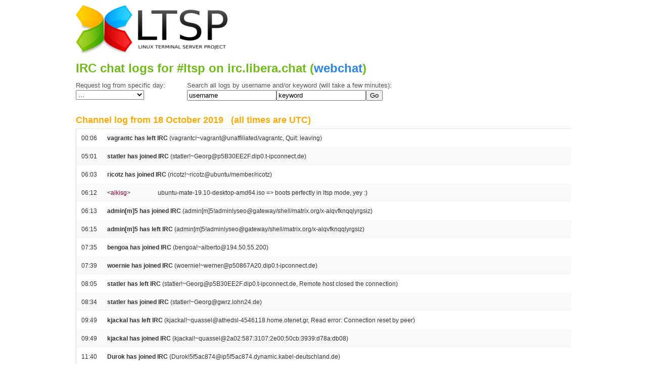

--- FILE ---
content_type: text/html; charset=UTF-8
request_url: https://irclogs.ltsp.org/?d=2019-10-18
body_size: 62710
content:
<!DOCTYPE html>
<html lang="en-US">
<head>

	<meta charset="utf-8" />
	<meta http-equiv="X-UA-Compatible" content="IE=Edge">
	<title>IRC Logs - LTSP</title>
	<link rel="shortcut icon" href="favicon.ico" type="image/x-icon">

	<!-- Set the viewport width to device width for mobile -->
	<meta name="viewport" content="width=device-width, initial-scale=1">
	<meta property="og:title" content="IRC Logs" />
	<meta property="og:locale" content="en_US" />
	<meta name="description" content="Linux Terminal Server Project" />
	<meta property="og:description" content="Linux Terminal Server Project" />
	<link rel="canonical" href="https://irclogs.ltsp.org/" />
	<meta property="og:url" content="https://irclogs.ltsp.org/" />
	<meta property="og:site_name" content="LTSP" />
	<!-- what this for?...
	<script type="application/ld+json">
		{"@type":"WebSite","headline":"About","url":"https://ltsp.org/","publisher":{"@type":"Organization","logo":{"@type":"ImageObject","url":"https://ltsp.org/logo.png"}},"name":"LTSP","description":"Linux Terminal Server Project","@context":"http://schema.org"}
		</script>
	-->
	<!-- Included CSS Files -->
	<link rel="stylesheet" href="/stylesheets/foundation.css">
	<link rel="stylesheet" href="/stylesheets/app.css">
	<link rel="stylesheet" href="/stylesheets/navfooter.css">

</head>
<body>

<div class="flex-wrapper">
	<!-- container -->
	<div class="container">

		<div class="row">

	    	<!-- header -->
			<div class="twelve columns" style="display: flex; align-items: center">
				<div><a href="https://ltsp.org/"><img class="logo" src="logo.png" alt="Linux Terminal Server Project - LTSP" /></a></div>
			</div>
			<div>
				<h1>IRC chat logs for #ltsp on irc.libera.chat (<A CLASS="webchatlink" TARGET="_blank" HREF="https://ts.sch.gr/repo/irc">webchat</A>)</h1>
			</div>

			<FORM ACTION="" METHOD="get">
				<DIV CLASS="searchbox" STYLE="width: 220px; float: left;">
				  Request log from specific day: <BR>
				  <SELECT ONCHANGE="document.location.href = '?d=' + this.value;"><OPTION VALUE="">...<OPTION VALUE="2026-01-22">22 January 2026<OPTION VALUE="2026-01-21">21 January 2026<OPTION VALUE="2026-01-20">20 January 2026<OPTION VALUE="2026-01-19">19 January 2026<OPTION VALUE="2026-01-18">18 January 2026<OPTION VALUE="2026-01-17">17 January 2026<OPTION VALUE="2026-01-16">16 January 2026<OPTION VALUE="2026-01-15">15 January 2026<OPTION VALUE="2026-01-14">14 January 2026<OPTION VALUE="2026-01-13">13 January 2026<OPTION VALUE="2026-01-12">12 January 2026<OPTION VALUE="2026-01-11">11 January 2026<OPTION VALUE="2026-01-10">10 January 2026<OPTION VALUE="2026-01-09"> 9 January 2026<OPTION VALUE="2026-01-08"> 8 January 2026<OPTION VALUE="2026-01-07"> 7 January 2026<OPTION VALUE="2026-01-06"> 6 January 2026<OPTION VALUE="2026-01-05"> 5 January 2026<OPTION VALUE="2026-01-04"> 4 January 2026<OPTION VALUE="2026-01-03"> 3 January 2026<OPTION VALUE="2026-01-02"> 2 January 2026<OPTION VALUE="2026-01-01"> 1 January 2026<OPTION VALUE="2025-12-31">31 December 2025<OPTION VALUE="2025-12-30">30 December 2025<OPTION VALUE="2025-12-29">29 December 2025<OPTION VALUE="2025-12-28">28 December 2025<OPTION VALUE="2025-12-27">27 December 2025<OPTION VALUE="2025-12-26">26 December 2025<OPTION VALUE="2025-12-25">25 December 2025<OPTION VALUE="2025-12-24">24 December 2025<OPTION VALUE="2025-12-23">23 December 2025<OPTION VALUE="2025-12-22">22 December 2025<OPTION VALUE="2025-12-21">21 December 2025<OPTION VALUE="2025-12-20">20 December 2025<OPTION VALUE="2025-12-19">19 December 2025<OPTION VALUE="2025-12-18">18 December 2025<OPTION VALUE="2025-12-17">17 December 2025<OPTION VALUE="2025-12-16">16 December 2025<OPTION VALUE="2025-12-15">15 December 2025<OPTION VALUE="2025-12-14">14 December 2025<OPTION VALUE="2025-12-13">13 December 2025<OPTION VALUE="2025-12-12">12 December 2025<OPTION VALUE="2025-12-11">11 December 2025<OPTION VALUE="2025-12-10">10 December 2025<OPTION VALUE="2025-12-09"> 9 December 2025<OPTION VALUE="2025-12-08"> 8 December 2025<OPTION VALUE="2025-12-07"> 7 December 2025<OPTION VALUE="2025-12-06"> 6 December 2025<OPTION VALUE="2025-12-05"> 5 December 2025<OPTION VALUE="2025-12-04"> 4 December 2025<OPTION VALUE="2025-12-03"> 3 December 2025<OPTION VALUE="2025-12-02"> 2 December 2025<OPTION VALUE="2025-12-01"> 1 December 2025<OPTION VALUE="2025-11-30">30 November 2025<OPTION VALUE="2025-11-29">29 November 2025<OPTION VALUE="2025-11-28">28 November 2025<OPTION VALUE="2025-11-27">27 November 2025<OPTION VALUE="2025-11-26">26 November 2025<OPTION VALUE="2025-11-25">25 November 2025<OPTION VALUE="2025-11-24">24 November 2025<OPTION VALUE="2025-11-22">22 November 2025<OPTION VALUE="2025-11-21">21 November 2025<OPTION VALUE="2025-11-20">20 November 2025<OPTION VALUE="2025-11-19">19 November 2025<OPTION VALUE="2025-11-18">18 November 2025<OPTION VALUE="2025-11-17">17 November 2025<OPTION VALUE="2025-11-16">16 November 2025<OPTION VALUE="2025-11-15">15 November 2025<OPTION VALUE="2025-11-14">14 November 2025<OPTION VALUE="2025-11-13">13 November 2025<OPTION VALUE="2025-11-12">12 November 2025<OPTION VALUE="2025-11-11">11 November 2025<OPTION VALUE="2025-11-10">10 November 2025<OPTION VALUE="2025-11-09"> 9 November 2025<OPTION VALUE="2025-11-08"> 8 November 2025<OPTION VALUE="2025-11-07"> 7 November 2025<OPTION VALUE="2025-11-06"> 6 November 2025<OPTION VALUE="2025-11-05"> 5 November 2025<OPTION VALUE="2025-11-04"> 4 November 2025<OPTION VALUE="2025-11-03"> 3 November 2025<OPTION VALUE="2025-11-02"> 2 November 2025<OPTION VALUE="2025-11-01"> 1 November 2025<OPTION VALUE="2025-10-31">31 October 2025<OPTION VALUE="2025-10-30">30 October 2025<OPTION VALUE="2025-10-29">29 October 2025<OPTION VALUE="2025-10-28">28 October 2025<OPTION VALUE="2025-10-27">27 October 2025<OPTION VALUE="2025-10-26">26 October 2025<OPTION VALUE="2025-10-25">25 October 2025<OPTION VALUE="2025-10-24">24 October 2025<OPTION VALUE="2025-10-23">23 October 2025<OPTION VALUE="2025-10-22">22 October 2025<OPTION VALUE="2025-10-21">21 October 2025<OPTION VALUE="2025-10-20">20 October 2025<OPTION VALUE="2025-10-19">19 October 2025<OPTION VALUE="2025-10-18">18 October 2025<OPTION VALUE="2025-10-17">17 October 2025<OPTION VALUE="2025-10-16">16 October 2025<OPTION VALUE="2025-10-15">15 October 2025<OPTION VALUE="2025-10-14">14 October 2025<OPTION VALUE="2025-10-13">13 October 2025<OPTION VALUE="2025-10-12">12 October 2025<OPTION VALUE="2025-10-11">11 October 2025<OPTION VALUE="2025-10-10">10 October 2025<OPTION VALUE="2025-10-09"> 9 October 2025<OPTION VALUE="2025-10-08"> 8 October 2025<OPTION VALUE="2025-10-07"> 7 October 2025<OPTION VALUE="2025-10-06"> 6 October 2025<OPTION VALUE="2025-10-05"> 5 October 2025<OPTION VALUE="2025-10-04"> 4 October 2025<OPTION VALUE="2025-10-03"> 3 October 2025<OPTION VALUE="2025-10-02"> 2 October 2025<OPTION VALUE="2025-10-01"> 1 October 2025<OPTION VALUE="2025-09-30">30 September 2025<OPTION VALUE="2025-09-29">29 September 2025<OPTION VALUE="2025-09-28">28 September 2025<OPTION VALUE="2025-09-27">27 September 2025<OPTION VALUE="2025-09-26">26 September 2025<OPTION VALUE="2025-09-25">25 September 2025<OPTION VALUE="2025-09-24">24 September 2025<OPTION VALUE="2025-09-23">23 September 2025<OPTION VALUE="2025-09-22">22 September 2025<OPTION VALUE="2025-09-21">21 September 2025<OPTION VALUE="2025-09-20">20 September 2025<OPTION VALUE="2025-09-19">19 September 2025<OPTION VALUE="2025-09-18">18 September 2025<OPTION VALUE="2025-09-17">17 September 2025<OPTION VALUE="2025-09-16">16 September 2025<OPTION VALUE="2025-09-15">15 September 2025<OPTION VALUE="2025-09-14">14 September 2025<OPTION VALUE="2025-09-13">13 September 2025<OPTION VALUE="2025-09-12">12 September 2025<OPTION VALUE="2025-09-11">11 September 2025<OPTION VALUE="2025-09-10">10 September 2025<OPTION VALUE="2025-09-09"> 9 September 2025<OPTION VALUE="2025-09-08"> 8 September 2025<OPTION VALUE="2025-09-07"> 7 September 2025<OPTION VALUE="2025-09-06"> 6 September 2025<OPTION VALUE="2025-09-05"> 5 September 2025<OPTION VALUE="2025-09-04"> 4 September 2025<OPTION VALUE="2025-09-03"> 3 September 2025<OPTION VALUE="2025-09-02"> 2 September 2025<OPTION VALUE="2025-09-01"> 1 September 2025<OPTION VALUE="2025-08-31">31 August 2025<OPTION VALUE="2025-08-30">30 August 2025<OPTION VALUE="2025-08-29">29 August 2025<OPTION VALUE="2025-08-28">28 August 2025<OPTION VALUE="2025-08-27">27 August 2025<OPTION VALUE="2025-08-26">26 August 2025<OPTION VALUE="2025-08-25">25 August 2025<OPTION VALUE="2025-08-24">24 August 2025<OPTION VALUE="2025-08-23">23 August 2025<OPTION VALUE="2025-08-22">22 August 2025<OPTION VALUE="2025-08-21">21 August 2025<OPTION VALUE="2025-08-20">20 August 2025<OPTION VALUE="2025-08-19">19 August 2025<OPTION VALUE="2025-08-18">18 August 2025<OPTION VALUE="2025-08-17">17 August 2025<OPTION VALUE="2025-08-16">16 August 2025<OPTION VALUE="2025-08-15">15 August 2025<OPTION VALUE="2025-08-14">14 August 2025<OPTION VALUE="2025-08-13">13 August 2025<OPTION VALUE="2025-08-12">12 August 2025<OPTION VALUE="2025-08-11">11 August 2025<OPTION VALUE="2025-08-10">10 August 2025<OPTION VALUE="2025-08-09"> 9 August 2025<OPTION VALUE="2025-08-08"> 8 August 2025<OPTION VALUE="2025-08-07"> 7 August 2025<OPTION VALUE="2025-08-06"> 6 August 2025<OPTION VALUE="2025-08-05"> 5 August 2025<OPTION VALUE="2025-08-04"> 4 August 2025<OPTION VALUE="2025-08-03"> 3 August 2025<OPTION VALUE="2025-08-02"> 2 August 2025<OPTION VALUE="2025-08-01"> 1 August 2025<OPTION VALUE="2025-07-31">31 July 2025<OPTION VALUE="2025-07-30">30 July 2025<OPTION VALUE="2025-07-29">29 July 2025<OPTION VALUE="2025-07-28">28 July 2025<OPTION VALUE="2025-07-27">27 July 2025<OPTION VALUE="2025-07-26">26 July 2025<OPTION VALUE="2025-07-25">25 July 2025<OPTION VALUE="2025-07-24">24 July 2025<OPTION VALUE="2025-07-23">23 July 2025<OPTION VALUE="2025-07-22">22 July 2025<OPTION VALUE="2025-07-21">21 July 2025<OPTION VALUE="2025-07-20">20 July 2025<OPTION VALUE="2025-07-19">19 July 2025<OPTION VALUE="2025-07-18">18 July 2025<OPTION VALUE="2025-07-17">17 July 2025<OPTION VALUE="2025-07-16">16 July 2025<OPTION VALUE="2025-07-15">15 July 2025<OPTION VALUE="2025-07-14">14 July 2025<OPTION VALUE="2025-07-13">13 July 2025<OPTION VALUE="2025-07-12">12 July 2025<OPTION VALUE="2025-07-11">11 July 2025<OPTION VALUE="2025-07-10">10 July 2025<OPTION VALUE="2025-07-09"> 9 July 2025<OPTION VALUE="2025-07-08"> 8 July 2025<OPTION VALUE="2025-07-07"> 7 July 2025<OPTION VALUE="2025-07-06"> 6 July 2025<OPTION VALUE="2025-07-05"> 5 July 2025<OPTION VALUE="2025-07-04"> 4 July 2025<OPTION VALUE="2025-07-03"> 3 July 2025<OPTION VALUE="2025-07-02"> 2 July 2025<OPTION VALUE="2025-07-01"> 1 July 2025<OPTION VALUE="2025-06-30">30 June 2025<OPTION VALUE="2025-06-29">29 June 2025<OPTION VALUE="2025-06-28">28 June 2025<OPTION VALUE="2025-06-27">27 June 2025<OPTION VALUE="2025-06-26">26 June 2025<OPTION VALUE="2025-06-25">25 June 2025<OPTION VALUE="2025-06-24">24 June 2025<OPTION VALUE="2025-06-23">23 June 2025<OPTION VALUE="2025-06-22">22 June 2025<OPTION VALUE="2025-06-21">21 June 2025<OPTION VALUE="2025-06-20">20 June 2025<OPTION VALUE="2025-06-19">19 June 2025<OPTION VALUE="2025-06-18">18 June 2025<OPTION VALUE="2025-06-17">17 June 2025<OPTION VALUE="2025-06-16">16 June 2025<OPTION VALUE="2025-06-15">15 June 2025<OPTION VALUE="2025-06-14">14 June 2025<OPTION VALUE="2025-06-13">13 June 2025<OPTION VALUE="2025-06-12">12 June 2025<OPTION VALUE="2025-06-11">11 June 2025<OPTION VALUE="2025-06-10">10 June 2025<OPTION VALUE="2025-06-09"> 9 June 2025<OPTION VALUE="2025-06-08"> 8 June 2025<OPTION VALUE="2025-06-07"> 7 June 2025<OPTION VALUE="2025-06-06"> 6 June 2025<OPTION VALUE="2025-06-05"> 5 June 2025<OPTION VALUE="2025-06-04"> 4 June 2025<OPTION VALUE="2025-06-03"> 3 June 2025<OPTION VALUE="2025-06-02"> 2 June 2025<OPTION VALUE="2025-06-01"> 1 June 2025<OPTION VALUE="2025-05-31">31 May 2025<OPTION VALUE="2025-05-30">30 May 2025<OPTION VALUE="2025-05-29">29 May 2025<OPTION VALUE="2025-05-28">28 May 2025<OPTION VALUE="2025-05-27">27 May 2025<OPTION VALUE="2025-05-26">26 May 2025<OPTION VALUE="2025-05-25">25 May 2025<OPTION VALUE="2025-05-24">24 May 2025<OPTION VALUE="2025-05-23">23 May 2025<OPTION VALUE="2025-05-22">22 May 2025<OPTION VALUE="2025-05-21">21 May 2025<OPTION VALUE="2025-05-20">20 May 2025<OPTION VALUE="2025-05-19">19 May 2025<OPTION VALUE="2025-05-18">18 May 2025<OPTION VALUE="2025-05-17">17 May 2025<OPTION VALUE="2025-05-16">16 May 2025<OPTION VALUE="2025-05-15">15 May 2025<OPTION VALUE="2025-05-14">14 May 2025<OPTION VALUE="2025-05-13">13 May 2025<OPTION VALUE="2025-05-12">12 May 2025<OPTION VALUE="2025-05-11">11 May 2025<OPTION VALUE="2025-05-10">10 May 2025<OPTION VALUE="2025-05-09"> 9 May 2025<OPTION VALUE="2025-05-08"> 8 May 2025<OPTION VALUE="2025-05-07"> 7 May 2025<OPTION VALUE="2025-05-06"> 6 May 2025<OPTION VALUE="2025-05-05"> 5 May 2025<OPTION VALUE="2025-05-04"> 4 May 2025<OPTION VALUE="2025-05-03"> 3 May 2025<OPTION VALUE="2025-05-02"> 2 May 2025<OPTION VALUE="2025-05-01"> 1 May 2025<OPTION VALUE="2025-04-30">30 April 2025<OPTION VALUE="2025-04-29">29 April 2025<OPTION VALUE="2025-04-28">28 April 2025<OPTION VALUE="2025-04-27">27 April 2025<OPTION VALUE="2025-04-26">26 April 2025<OPTION VALUE="2025-04-25">25 April 2025<OPTION VALUE="2025-04-24">24 April 2025<OPTION VALUE="2025-04-23">23 April 2025<OPTION VALUE="2025-04-22">22 April 2025<OPTION VALUE="2025-04-21">21 April 2025<OPTION VALUE="2025-04-20">20 April 2025<OPTION VALUE="2025-04-19">19 April 2025<OPTION VALUE="2025-04-18">18 April 2025<OPTION VALUE="2025-04-17">17 April 2025<OPTION VALUE="2025-04-16">16 April 2025<OPTION VALUE="2025-04-15">15 April 2025<OPTION VALUE="2025-04-14">14 April 2025<OPTION VALUE="2025-04-13">13 April 2025<OPTION VALUE="2025-04-12">12 April 2025<OPTION VALUE="2025-04-11">11 April 2025<OPTION VALUE="2025-04-10">10 April 2025<OPTION VALUE="2025-04-09"> 9 April 2025<OPTION VALUE="2025-04-08"> 8 April 2025<OPTION VALUE="2025-04-07"> 7 April 2025<OPTION VALUE="2025-04-06"> 6 April 2025<OPTION VALUE="2025-04-05"> 5 April 2025<OPTION VALUE="2025-04-04"> 4 April 2025<OPTION VALUE="2025-04-03"> 3 April 2025<OPTION VALUE="2025-04-02"> 2 April 2025<OPTION VALUE="2025-04-01"> 1 April 2025<OPTION VALUE="2025-03-31">31 March 2025<OPTION VALUE="2025-03-30">30 March 2025<OPTION VALUE="2025-03-29">29 March 2025<OPTION VALUE="2025-03-28">28 March 2025<OPTION VALUE="2025-03-27">27 March 2025<OPTION VALUE="2025-03-26">26 March 2025<OPTION VALUE="2025-03-25">25 March 2025<OPTION VALUE="2025-03-24">24 March 2025<OPTION VALUE="2025-03-23">23 March 2025<OPTION VALUE="2025-03-22">22 March 2025<OPTION VALUE="2025-03-21">21 March 2025<OPTION VALUE="2025-03-20">20 March 2025<OPTION VALUE="2025-03-19">19 March 2025<OPTION VALUE="2025-03-18">18 March 2025<OPTION VALUE="2025-03-17">17 March 2025<OPTION VALUE="2025-03-16">16 March 2025<OPTION VALUE="2025-03-15">15 March 2025<OPTION VALUE="2025-03-14">14 March 2025<OPTION VALUE="2025-03-13">13 March 2025<OPTION VALUE="2025-03-12">12 March 2025<OPTION VALUE="2025-03-11">11 March 2025<OPTION VALUE="2025-03-10">10 March 2025<OPTION VALUE="2025-03-09"> 9 March 2025<OPTION VALUE="2025-03-08"> 8 March 2025<OPTION VALUE="2025-03-07"> 7 March 2025<OPTION VALUE="2025-03-06"> 6 March 2025<OPTION VALUE="2025-03-05"> 5 March 2025<OPTION VALUE="2025-03-04"> 4 March 2025<OPTION VALUE="2025-03-03"> 3 March 2025<OPTION VALUE="2025-03-02"> 2 March 2025<OPTION VALUE="2025-03-01"> 1 March 2025<OPTION VALUE="2025-02-28">28 February 2025<OPTION VALUE="2025-02-27">27 February 2025<OPTION VALUE="2025-02-26">26 February 2025<OPTION VALUE="2025-02-25">25 February 2025<OPTION VALUE="2025-02-24">24 February 2025<OPTION VALUE="2025-02-23">23 February 2025<OPTION VALUE="2025-02-22">22 February 2025<OPTION VALUE="2025-02-21">21 February 2025<OPTION VALUE="2025-02-20">20 February 2025<OPTION VALUE="2025-02-19">19 February 2025<OPTION VALUE="2025-02-18">18 February 2025<OPTION VALUE="2025-02-17">17 February 2025<OPTION VALUE="2025-02-16">16 February 2025<OPTION VALUE="2025-02-15">15 February 2025<OPTION VALUE="2025-02-14">14 February 2025<OPTION VALUE="2025-02-13">13 February 2025<OPTION VALUE="2025-02-12">12 February 2025<OPTION VALUE="2025-02-11">11 February 2025<OPTION VALUE="2025-02-10">10 February 2025<OPTION VALUE="2025-02-09"> 9 February 2025<OPTION VALUE="2025-02-08"> 8 February 2025<OPTION VALUE="2025-02-07"> 7 February 2025<OPTION VALUE="2025-02-06"> 6 February 2025<OPTION VALUE="2025-02-05"> 5 February 2025<OPTION VALUE="2025-02-04"> 4 February 2025<OPTION VALUE="2025-02-03"> 3 February 2025<OPTION VALUE="2025-02-02"> 2 February 2025<OPTION VALUE="2025-02-01"> 1 February 2025<OPTION VALUE="2025-01-31">31 January 2025<OPTION VALUE="2025-01-30">30 January 2025<OPTION VALUE="2025-01-29">29 January 2025<OPTION VALUE="2025-01-28">28 January 2025<OPTION VALUE="2025-01-27">27 January 2025<OPTION VALUE="2025-01-26">26 January 2025<OPTION VALUE="2025-01-25">25 January 2025<OPTION VALUE="2025-01-24">24 January 2025<OPTION VALUE="2025-01-23">23 January 2025<OPTION VALUE="2025-01-22">22 January 2025<OPTION VALUE="2025-01-21">21 January 2025<OPTION VALUE="2025-01-20">20 January 2025<OPTION VALUE="2025-01-19">19 January 2025<OPTION VALUE="2025-01-18">18 January 2025<OPTION VALUE="2025-01-17">17 January 2025<OPTION VALUE="2025-01-16">16 January 2025<OPTION VALUE="2025-01-15">15 January 2025<OPTION VALUE="2025-01-14">14 January 2025<OPTION VALUE="2025-01-13">13 January 2025<OPTION VALUE="2025-01-12">12 January 2025<OPTION VALUE="2025-01-11">11 January 2025<OPTION VALUE="2025-01-10">10 January 2025<OPTION VALUE="2025-01-09"> 9 January 2025<OPTION VALUE="2025-01-08"> 8 January 2025<OPTION VALUE="2025-01-07"> 7 January 2025<OPTION VALUE="2025-01-06"> 6 January 2025<OPTION VALUE="2025-01-05"> 5 January 2025<OPTION VALUE="2025-01-04"> 4 January 2025<OPTION VALUE="2025-01-03"> 3 January 2025<OPTION VALUE="2025-01-02"> 2 January 2025<OPTION VALUE="2025-01-01"> 1 January 2025<OPTION VALUE="2024-12-31">31 December 2024<OPTION VALUE="2024-12-30">30 December 2024<OPTION VALUE="2024-12-29">29 December 2024<OPTION VALUE="2024-12-28">28 December 2024<OPTION VALUE="2024-12-27">27 December 2024<OPTION VALUE="2024-12-26">26 December 2024<OPTION VALUE="2024-12-25">25 December 2024<OPTION VALUE="2024-12-24">24 December 2024<OPTION VALUE="2024-12-23">23 December 2024<OPTION VALUE="2024-12-22">22 December 2024<OPTION VALUE="2024-12-21">21 December 2024<OPTION VALUE="2024-12-20">20 December 2024<OPTION VALUE="2024-12-19">19 December 2024<OPTION VALUE="2024-12-18">18 December 2024<OPTION VALUE="2024-12-17">17 December 2024<OPTION VALUE="2024-12-16">16 December 2024<OPTION VALUE="2024-12-15">15 December 2024<OPTION VALUE="2024-12-14">14 December 2024<OPTION VALUE="2024-12-13">13 December 2024<OPTION VALUE="2024-12-12">12 December 2024<OPTION VALUE="2024-12-11">11 December 2024<OPTION VALUE="2024-12-10">10 December 2024<OPTION VALUE="2024-12-09"> 9 December 2024<OPTION VALUE="2024-12-08"> 8 December 2024<OPTION VALUE="2024-12-07"> 7 December 2024<OPTION VALUE="2024-12-06"> 6 December 2024<OPTION VALUE="2024-12-05"> 5 December 2024<OPTION VALUE="2024-12-04"> 4 December 2024<OPTION VALUE="2024-12-03"> 3 December 2024<OPTION VALUE="2024-12-02"> 2 December 2024<OPTION VALUE="2024-12-01"> 1 December 2024<OPTION VALUE="2024-11-30">30 November 2024<OPTION VALUE="2024-11-29">29 November 2024<OPTION VALUE="2024-11-28">28 November 2024<OPTION VALUE="2024-11-27">27 November 2024<OPTION VALUE="2024-11-26">26 November 2024<OPTION VALUE="2024-11-25">25 November 2024<OPTION VALUE="2024-11-24">24 November 2024<OPTION VALUE="2024-11-23">23 November 2024<OPTION VALUE="2024-11-22">22 November 2024<OPTION VALUE="2024-11-21">21 November 2024<OPTION VALUE="2024-11-20">20 November 2024<OPTION VALUE="2024-11-19">19 November 2024<OPTION VALUE="2024-11-18">18 November 2024<OPTION VALUE="2024-11-17">17 November 2024<OPTION VALUE="2024-11-16">16 November 2024<OPTION VALUE="2024-11-15">15 November 2024<OPTION VALUE="2024-11-14">14 November 2024<OPTION VALUE="2024-11-13">13 November 2024<OPTION VALUE="2024-11-12">12 November 2024<OPTION VALUE="2024-11-11">11 November 2024<OPTION VALUE="2024-11-10">10 November 2024<OPTION VALUE="2024-11-09"> 9 November 2024<OPTION VALUE="2024-11-08"> 8 November 2024<OPTION VALUE="2024-11-07"> 7 November 2024<OPTION VALUE="2024-11-06"> 6 November 2024<OPTION VALUE="2024-11-05"> 5 November 2024<OPTION VALUE="2024-11-04"> 4 November 2024<OPTION VALUE="2024-11-03"> 3 November 2024<OPTION VALUE="2024-11-02"> 2 November 2024<OPTION VALUE="2024-11-01"> 1 November 2024<OPTION VALUE="2024-10-31">31 October 2024<OPTION VALUE="2024-10-30">30 October 2024<OPTION VALUE="2024-10-29">29 October 2024<OPTION VALUE="2024-10-28">28 October 2024<OPTION VALUE="2024-10-27">27 October 2024<OPTION VALUE="2024-10-26">26 October 2024<OPTION VALUE="2024-10-25">25 October 2024<OPTION VALUE="2024-10-24">24 October 2024<OPTION VALUE="2024-10-23">23 October 2024<OPTION VALUE="2024-10-22">22 October 2024<OPTION VALUE="2024-10-21">21 October 2024<OPTION VALUE="2024-10-20">20 October 2024<OPTION VALUE="2024-10-19">19 October 2024<OPTION VALUE="2024-10-18">18 October 2024<OPTION VALUE="2024-10-17">17 October 2024<OPTION VALUE="2024-10-16">16 October 2024<OPTION VALUE="2024-10-15">15 October 2024<OPTION VALUE="2024-10-14">14 October 2024<OPTION VALUE="2024-10-13">13 October 2024<OPTION VALUE="2024-10-12">12 October 2024<OPTION VALUE="2024-10-11">11 October 2024<OPTION VALUE="2024-10-10">10 October 2024<OPTION VALUE="2024-10-09"> 9 October 2024<OPTION VALUE="2024-10-08"> 8 October 2024<OPTION VALUE="2024-10-07"> 7 October 2024<OPTION VALUE="2024-10-06"> 6 October 2024<OPTION VALUE="2024-10-05"> 5 October 2024<OPTION VALUE="2024-10-04"> 4 October 2024<OPTION VALUE="2024-10-03"> 3 October 2024<OPTION VALUE="2024-10-02"> 2 October 2024<OPTION VALUE="2024-10-01"> 1 October 2024<OPTION VALUE="2024-09-30">30 September 2024<OPTION VALUE="2024-09-29">29 September 2024<OPTION VALUE="2024-09-28">28 September 2024<OPTION VALUE="2024-09-27">27 September 2024<OPTION VALUE="2024-09-26">26 September 2024<OPTION VALUE="2024-09-25">25 September 2024<OPTION VALUE="2024-09-24">24 September 2024<OPTION VALUE="2024-09-23">23 September 2024<OPTION VALUE="2024-09-22">22 September 2024<OPTION VALUE="2024-09-21">21 September 2024<OPTION VALUE="2024-09-20">20 September 2024<OPTION VALUE="2024-09-19">19 September 2024<OPTION VALUE="2024-09-18">18 September 2024<OPTION VALUE="2024-09-17">17 September 2024<OPTION VALUE="2024-09-16">16 September 2024<OPTION VALUE="2024-09-15">15 September 2024<OPTION VALUE="2024-09-14">14 September 2024<OPTION VALUE="2024-09-13">13 September 2024<OPTION VALUE="2024-09-12">12 September 2024<OPTION VALUE="2024-09-11">11 September 2024<OPTION VALUE="2024-09-10">10 September 2024<OPTION VALUE="2024-09-09"> 9 September 2024<OPTION VALUE="2024-09-08"> 8 September 2024<OPTION VALUE="2024-09-07"> 7 September 2024<OPTION VALUE="2024-09-06"> 6 September 2024<OPTION VALUE="2024-09-05"> 5 September 2024<OPTION VALUE="2024-09-04"> 4 September 2024<OPTION VALUE="2024-09-03"> 3 September 2024<OPTION VALUE="2024-09-02"> 2 September 2024<OPTION VALUE="2024-09-01"> 1 September 2024<OPTION VALUE="2024-08-31">31 August 2024<OPTION VALUE="2024-08-30">30 August 2024<OPTION VALUE="2024-08-29">29 August 2024<OPTION VALUE="2024-08-28">28 August 2024<OPTION VALUE="2024-08-27">27 August 2024<OPTION VALUE="2024-08-26">26 August 2024<OPTION VALUE="2024-08-25">25 August 2024<OPTION VALUE="2024-08-24">24 August 2024<OPTION VALUE="2024-08-23">23 August 2024<OPTION VALUE="2024-08-22">22 August 2024<OPTION VALUE="2024-08-21">21 August 2024<OPTION VALUE="2024-08-20">20 August 2024<OPTION VALUE="2024-08-19">19 August 2024<OPTION VALUE="2024-08-18">18 August 2024<OPTION VALUE="2024-08-17">17 August 2024<OPTION VALUE="2024-08-16">16 August 2024<OPTION VALUE="2024-08-15">15 August 2024<OPTION VALUE="2024-08-14">14 August 2024<OPTION VALUE="2024-08-13">13 August 2024<OPTION VALUE="2024-08-12">12 August 2024<OPTION VALUE="2024-08-11">11 August 2024<OPTION VALUE="2024-08-10">10 August 2024<OPTION VALUE="2024-08-09"> 9 August 2024<OPTION VALUE="2024-08-08"> 8 August 2024<OPTION VALUE="2024-08-07"> 7 August 2024<OPTION VALUE="2024-08-06"> 6 August 2024<OPTION VALUE="2024-08-05"> 5 August 2024<OPTION VALUE="2024-08-04"> 4 August 2024<OPTION VALUE="2024-08-03"> 3 August 2024<OPTION VALUE="2024-08-02"> 2 August 2024<OPTION VALUE="2024-08-01"> 1 August 2024<OPTION VALUE="2024-07-31">31 July 2024<OPTION VALUE="2024-07-30">30 July 2024<OPTION VALUE="2024-07-29">29 July 2024<OPTION VALUE="2024-07-28">28 July 2024<OPTION VALUE="2024-07-27">27 July 2024<OPTION VALUE="2024-07-26">26 July 2024<OPTION VALUE="2024-07-25">25 July 2024<OPTION VALUE="2024-07-24">24 July 2024<OPTION VALUE="2024-07-23">23 July 2024<OPTION VALUE="2024-07-22">22 July 2024<OPTION VALUE="2024-07-21">21 July 2024<OPTION VALUE="2024-07-20">20 July 2024<OPTION VALUE="2024-07-19">19 July 2024<OPTION VALUE="2024-07-18">18 July 2024<OPTION VALUE="2024-07-17">17 July 2024<OPTION VALUE="2024-07-16">16 July 2024<OPTION VALUE="2024-07-15">15 July 2024<OPTION VALUE="2024-07-14">14 July 2024<OPTION VALUE="2024-07-13">13 July 2024<OPTION VALUE="2024-07-12">12 July 2024<OPTION VALUE="2024-07-11">11 July 2024<OPTION VALUE="2024-07-10">10 July 2024<OPTION VALUE="2024-07-09"> 9 July 2024<OPTION VALUE="2024-07-08"> 8 July 2024<OPTION VALUE="2024-07-07"> 7 July 2024<OPTION VALUE="2024-07-06"> 6 July 2024<OPTION VALUE="2024-07-05"> 5 July 2024<OPTION VALUE="2024-07-04"> 4 July 2024<OPTION VALUE="2024-07-03"> 3 July 2024<OPTION VALUE="2024-07-02"> 2 July 2024<OPTION VALUE="2024-07-01"> 1 July 2024<OPTION VALUE="2024-06-30">30 June 2024<OPTION VALUE="2024-06-29">29 June 2024<OPTION VALUE="2024-06-28">28 June 2024<OPTION VALUE="2024-06-27">27 June 2024<OPTION VALUE="2024-06-26">26 June 2024<OPTION VALUE="2024-06-25">25 June 2024<OPTION VALUE="2024-06-24">24 June 2024<OPTION VALUE="2024-06-23">23 June 2024<OPTION VALUE="2024-06-22">22 June 2024<OPTION VALUE="2024-06-21">21 June 2024<OPTION VALUE="2024-06-20">20 June 2024<OPTION VALUE="2024-06-19">19 June 2024<OPTION VALUE="2024-06-18">18 June 2024<OPTION VALUE="2024-06-17">17 June 2024<OPTION VALUE="2024-06-16">16 June 2024<OPTION VALUE="2024-06-15">15 June 2024<OPTION VALUE="2024-06-14">14 June 2024<OPTION VALUE="2024-06-13">13 June 2024<OPTION VALUE="2024-06-12">12 June 2024<OPTION VALUE="2024-06-11">11 June 2024<OPTION VALUE="2024-06-10">10 June 2024<OPTION VALUE="2024-06-09"> 9 June 2024<OPTION VALUE="2024-06-08"> 8 June 2024<OPTION VALUE="2024-06-07"> 7 June 2024<OPTION VALUE="2024-06-06"> 6 June 2024<OPTION VALUE="2024-06-05"> 5 June 2024<OPTION VALUE="2024-06-04"> 4 June 2024<OPTION VALUE="2024-06-03"> 3 June 2024<OPTION VALUE="2024-06-02"> 2 June 2024<OPTION VALUE="2024-06-01"> 1 June 2024<OPTION VALUE="2024-05-31">31 May 2024<OPTION VALUE="2024-05-30">30 May 2024<OPTION VALUE="2024-05-29">29 May 2024<OPTION VALUE="2024-05-28">28 May 2024<OPTION VALUE="2024-05-27">27 May 2024<OPTION VALUE="2024-05-26">26 May 2024<OPTION VALUE="2024-05-25">25 May 2024<OPTION VALUE="2024-05-24">24 May 2024<OPTION VALUE="2024-05-23">23 May 2024<OPTION VALUE="2024-05-22">22 May 2024<OPTION VALUE="2024-05-21">21 May 2024<OPTION VALUE="2024-05-20">20 May 2024<OPTION VALUE="2024-05-19">19 May 2024<OPTION VALUE="2024-05-18">18 May 2024<OPTION VALUE="2024-05-17">17 May 2024<OPTION VALUE="2024-05-16">16 May 2024<OPTION VALUE="2024-05-15">15 May 2024<OPTION VALUE="2024-05-14">14 May 2024<OPTION VALUE="2024-05-13">13 May 2024<OPTION VALUE="2024-05-12">12 May 2024<OPTION VALUE="2024-05-11">11 May 2024<OPTION VALUE="2024-05-10">10 May 2024<OPTION VALUE="2024-05-09"> 9 May 2024<OPTION VALUE="2024-05-08"> 8 May 2024<OPTION VALUE="2024-05-07"> 7 May 2024<OPTION VALUE="2024-05-06"> 6 May 2024<OPTION VALUE="2024-05-05"> 5 May 2024<OPTION VALUE="2024-05-04"> 4 May 2024<OPTION VALUE="2024-05-03"> 3 May 2024<OPTION VALUE="2024-05-02"> 2 May 2024<OPTION VALUE="2024-05-01"> 1 May 2024<OPTION VALUE="2024-04-30">30 April 2024<OPTION VALUE="2024-04-29">29 April 2024<OPTION VALUE="2024-04-28">28 April 2024<OPTION VALUE="2024-04-27">27 April 2024<OPTION VALUE="2024-04-26">26 April 2024<OPTION VALUE="2024-04-25">25 April 2024<OPTION VALUE="2024-04-24">24 April 2024<OPTION VALUE="2024-04-23">23 April 2024<OPTION VALUE="2024-04-22">22 April 2024<OPTION VALUE="2024-04-21">21 April 2024<OPTION VALUE="2024-04-20">20 April 2024<OPTION VALUE="2024-04-19">19 April 2024<OPTION VALUE="2024-04-18">18 April 2024<OPTION VALUE="2024-04-17">17 April 2024<OPTION VALUE="2024-04-16">16 April 2024<OPTION VALUE="2024-04-15">15 April 2024<OPTION VALUE="2024-04-14">14 April 2024<OPTION VALUE="2024-04-13">13 April 2024<OPTION VALUE="2024-04-12">12 April 2024<OPTION VALUE="2024-04-11">11 April 2024<OPTION VALUE="2024-04-10">10 April 2024<OPTION VALUE="2024-04-09"> 9 April 2024<OPTION VALUE="2024-04-08"> 8 April 2024<OPTION VALUE="2024-04-07"> 7 April 2024<OPTION VALUE="2024-04-06"> 6 April 2024<OPTION VALUE="2024-04-05"> 5 April 2024<OPTION VALUE="2024-04-04"> 4 April 2024<OPTION VALUE="2024-04-03"> 3 April 2024<OPTION VALUE="2024-04-02"> 2 April 2024<OPTION VALUE="2024-04-01"> 1 April 2024<OPTION VALUE="2024-03-31">31 March 2024<OPTION VALUE="2024-03-30">30 March 2024<OPTION VALUE="2024-03-29">29 March 2024<OPTION VALUE="2024-03-28">28 March 2024<OPTION VALUE="2024-03-27">27 March 2024<OPTION VALUE="2024-03-26">26 March 2024<OPTION VALUE="2024-03-25">25 March 2024<OPTION VALUE="2024-03-24">24 March 2024<OPTION VALUE="2024-03-23">23 March 2024<OPTION VALUE="2024-03-22">22 March 2024<OPTION VALUE="2024-03-21">21 March 2024<OPTION VALUE="2024-03-20">20 March 2024<OPTION VALUE="2024-03-19">19 March 2024<OPTION VALUE="2024-03-18">18 March 2024<OPTION VALUE="2024-03-17">17 March 2024<OPTION VALUE="2024-03-16">16 March 2024<OPTION VALUE="2024-03-15">15 March 2024<OPTION VALUE="2024-03-14">14 March 2024<OPTION VALUE="2024-03-13">13 March 2024<OPTION VALUE="2024-03-12">12 March 2024<OPTION VALUE="2024-03-11">11 March 2024<OPTION VALUE="2024-03-10">10 March 2024<OPTION VALUE="2024-03-09"> 9 March 2024<OPTION VALUE="2024-03-08"> 8 March 2024<OPTION VALUE="2024-03-07"> 7 March 2024<OPTION VALUE="2024-03-06"> 6 March 2024<OPTION VALUE="2024-03-05"> 5 March 2024<OPTION VALUE="2024-03-04"> 4 March 2024<OPTION VALUE="2024-03-03"> 3 March 2024<OPTION VALUE="2024-03-02"> 2 March 2024<OPTION VALUE="2024-03-01"> 1 March 2024<OPTION VALUE="2024-02-29">29 February 2024<OPTION VALUE="2024-02-28">28 February 2024<OPTION VALUE="2024-02-27">27 February 2024<OPTION VALUE="2024-02-26">26 February 2024<OPTION VALUE="2024-02-25">25 February 2024<OPTION VALUE="2024-02-24">24 February 2024<OPTION VALUE="2024-02-23">23 February 2024<OPTION VALUE="2024-02-22">22 February 2024<OPTION VALUE="2024-02-21">21 February 2024<OPTION VALUE="2024-02-20">20 February 2024<OPTION VALUE="2024-02-19">19 February 2024<OPTION VALUE="2024-02-18">18 February 2024<OPTION VALUE="2024-02-17">17 February 2024<OPTION VALUE="2024-02-16">16 February 2024<OPTION VALUE="2024-02-15">15 February 2024<OPTION VALUE="2024-02-14">14 February 2024<OPTION VALUE="2024-02-13">13 February 2024<OPTION VALUE="2024-02-12">12 February 2024<OPTION VALUE="2024-02-11">11 February 2024<OPTION VALUE="2024-02-10">10 February 2024<OPTION VALUE="2024-02-09"> 9 February 2024<OPTION VALUE="2024-02-08"> 8 February 2024<OPTION VALUE="2024-02-07"> 7 February 2024<OPTION VALUE="2024-02-06"> 6 February 2024<OPTION VALUE="2024-02-05"> 5 February 2024<OPTION VALUE="2024-02-04"> 4 February 2024<OPTION VALUE="2024-02-03"> 3 February 2024<OPTION VALUE="2024-02-02"> 2 February 2024<OPTION VALUE="2024-02-01"> 1 February 2024<OPTION VALUE="2024-01-31">31 January 2024<OPTION VALUE="2024-01-30">30 January 2024<OPTION VALUE="2024-01-29">29 January 2024<OPTION VALUE="2024-01-28">28 January 2024<OPTION VALUE="2024-01-27">27 January 2024<OPTION VALUE="2024-01-26">26 January 2024<OPTION VALUE="2024-01-25">25 January 2024<OPTION VALUE="2024-01-24">24 January 2024<OPTION VALUE="2024-01-23">23 January 2024<OPTION VALUE="2024-01-22">22 January 2024<OPTION VALUE="2024-01-21">21 January 2024<OPTION VALUE="2024-01-20">20 January 2024<OPTION VALUE="2024-01-19">19 January 2024<OPTION VALUE="2024-01-18">18 January 2024<OPTION VALUE="2024-01-17">17 January 2024<OPTION VALUE="2024-01-16">16 January 2024<OPTION VALUE="2024-01-15">15 January 2024<OPTION VALUE="2024-01-14">14 January 2024<OPTION VALUE="2024-01-13">13 January 2024<OPTION VALUE="2024-01-12">12 January 2024<OPTION VALUE="2024-01-11">11 January 2024<OPTION VALUE="2024-01-10">10 January 2024<OPTION VALUE="2024-01-09"> 9 January 2024<OPTION VALUE="2024-01-08"> 8 January 2024<OPTION VALUE="2024-01-07"> 7 January 2024<OPTION VALUE="2024-01-06"> 6 January 2024<OPTION VALUE="2024-01-05"> 5 January 2024<OPTION VALUE="2024-01-04"> 4 January 2024<OPTION VALUE="2024-01-03"> 3 January 2024<OPTION VALUE="2024-01-02"> 2 January 2024<OPTION VALUE="2024-01-01"> 1 January 2024<OPTION VALUE="2023-12-31">31 December 2023<OPTION VALUE="2023-12-30">30 December 2023<OPTION VALUE="2023-12-29">29 December 2023<OPTION VALUE="2023-12-28">28 December 2023<OPTION VALUE="2023-12-27">27 December 2023<OPTION VALUE="2023-12-26">26 December 2023<OPTION VALUE="2023-12-25">25 December 2023<OPTION VALUE="2023-12-24">24 December 2023<OPTION VALUE="2023-12-23">23 December 2023<OPTION VALUE="2023-12-22">22 December 2023<OPTION VALUE="2023-12-21">21 December 2023<OPTION VALUE="2023-12-20">20 December 2023<OPTION VALUE="2023-12-19">19 December 2023<OPTION VALUE="2023-12-18">18 December 2023<OPTION VALUE="2023-12-17">17 December 2023<OPTION VALUE="2023-12-16">16 December 2023<OPTION VALUE="2023-12-15">15 December 2023<OPTION VALUE="2023-12-14">14 December 2023<OPTION VALUE="2023-12-13">13 December 2023<OPTION VALUE="2023-12-12">12 December 2023<OPTION VALUE="2023-12-11">11 December 2023<OPTION VALUE="2023-12-10">10 December 2023<OPTION VALUE="2023-12-09"> 9 December 2023<OPTION VALUE="2023-12-08"> 8 December 2023<OPTION VALUE="2023-12-07"> 7 December 2023<OPTION VALUE="2023-12-06"> 6 December 2023<OPTION VALUE="2023-12-05"> 5 December 2023<OPTION VALUE="2023-12-04"> 4 December 2023<OPTION VALUE="2023-12-03"> 3 December 2023<OPTION VALUE="2023-12-02"> 2 December 2023<OPTION VALUE="2023-12-01"> 1 December 2023<OPTION VALUE="2023-11-30">30 November 2023<OPTION VALUE="2023-11-29">29 November 2023<OPTION VALUE="2023-11-28">28 November 2023<OPTION VALUE="2023-11-27">27 November 2023<OPTION VALUE="2023-11-26">26 November 2023<OPTION VALUE="2023-11-25">25 November 2023<OPTION VALUE="2023-11-24">24 November 2023<OPTION VALUE="2023-11-23">23 November 2023<OPTION VALUE="2023-11-22">22 November 2023<OPTION VALUE="2023-11-21">21 November 2023<OPTION VALUE="2023-11-20">20 November 2023<OPTION VALUE="2023-11-19">19 November 2023<OPTION VALUE="2023-11-18">18 November 2023<OPTION VALUE="2023-11-17">17 November 2023<OPTION VALUE="2023-11-16">16 November 2023<OPTION VALUE="2023-11-15">15 November 2023<OPTION VALUE="2023-11-14">14 November 2023<OPTION VALUE="2023-11-13">13 November 2023<OPTION VALUE="2023-11-12">12 November 2023<OPTION VALUE="2023-11-11">11 November 2023<OPTION VALUE="2023-11-10">10 November 2023<OPTION VALUE="2023-11-09"> 9 November 2023<OPTION VALUE="2023-11-08"> 8 November 2023<OPTION VALUE="2023-11-07"> 7 November 2023<OPTION VALUE="2023-11-06"> 6 November 2023<OPTION VALUE="2023-11-05"> 5 November 2023<OPTION VALUE="2023-11-04"> 4 November 2023<OPTION VALUE="2023-11-03"> 3 November 2023<OPTION VALUE="2023-11-02"> 2 November 2023<OPTION VALUE="2023-11-01"> 1 November 2023<OPTION VALUE="2023-10-31">31 October 2023<OPTION VALUE="2023-10-30">30 October 2023<OPTION VALUE="2023-10-29">29 October 2023<OPTION VALUE="2023-10-28">28 October 2023<OPTION VALUE="2023-10-27">27 October 2023<OPTION VALUE="2023-10-26">26 October 2023<OPTION VALUE="2023-10-25">25 October 2023<OPTION VALUE="2023-10-24">24 October 2023<OPTION VALUE="2023-10-23">23 October 2023<OPTION VALUE="2023-10-22">22 October 2023<OPTION VALUE="2023-10-21">21 October 2023<OPTION VALUE="2023-10-20">20 October 2023<OPTION VALUE="2023-10-19">19 October 2023<OPTION VALUE="2023-10-18">18 October 2023<OPTION VALUE="2023-10-17">17 October 2023<OPTION VALUE="2023-10-16">16 October 2023<OPTION VALUE="2023-10-15">15 October 2023<OPTION VALUE="2023-10-14">14 October 2023<OPTION VALUE="2023-10-13">13 October 2023<OPTION VALUE="2023-10-12">12 October 2023<OPTION VALUE="2023-10-11">11 October 2023<OPTION VALUE="2023-10-10">10 October 2023<OPTION VALUE="2023-10-09"> 9 October 2023<OPTION VALUE="2023-10-08"> 8 October 2023<OPTION VALUE="2023-10-07"> 7 October 2023<OPTION VALUE="2023-10-06"> 6 October 2023<OPTION VALUE="2023-10-05"> 5 October 2023<OPTION VALUE="2023-10-04"> 4 October 2023<OPTION VALUE="2023-10-03"> 3 October 2023<OPTION VALUE="2023-10-02"> 2 October 2023<OPTION VALUE="2023-10-01"> 1 October 2023<OPTION VALUE="2023-09-30">30 September 2023<OPTION VALUE="2023-09-29">29 September 2023<OPTION VALUE="2023-09-28">28 September 2023<OPTION VALUE="2023-09-27">27 September 2023<OPTION VALUE="2023-09-26">26 September 2023<OPTION VALUE="2023-09-25">25 September 2023<OPTION VALUE="2023-09-24">24 September 2023<OPTION VALUE="2023-09-23">23 September 2023<OPTION VALUE="2023-09-22">22 September 2023<OPTION VALUE="2023-09-21">21 September 2023<OPTION VALUE="2023-09-20">20 September 2023<OPTION VALUE="2023-09-19">19 September 2023<OPTION VALUE="2023-09-18">18 September 2023<OPTION VALUE="2023-09-17">17 September 2023<OPTION VALUE="2023-09-16">16 September 2023<OPTION VALUE="2023-09-15">15 September 2023<OPTION VALUE="2023-09-14">14 September 2023<OPTION VALUE="2023-09-13">13 September 2023<OPTION VALUE="2023-09-12">12 September 2023<OPTION VALUE="2023-09-11">11 September 2023<OPTION VALUE="2023-09-10">10 September 2023<OPTION VALUE="2023-09-09"> 9 September 2023<OPTION VALUE="2023-09-08"> 8 September 2023<OPTION VALUE="2023-09-07"> 7 September 2023<OPTION VALUE="2023-09-06"> 6 September 2023<OPTION VALUE="2023-09-05"> 5 September 2023<OPTION VALUE="2023-09-04"> 4 September 2023<OPTION VALUE="2023-09-03"> 3 September 2023<OPTION VALUE="2023-09-02"> 2 September 2023<OPTION VALUE="2023-09-01"> 1 September 2023<OPTION VALUE="2023-08-31">31 August 2023<OPTION VALUE="2023-08-30">30 August 2023<OPTION VALUE="2023-08-29">29 August 2023<OPTION VALUE="2023-08-28">28 August 2023<OPTION VALUE="2023-08-27">27 August 2023<OPTION VALUE="2023-08-26">26 August 2023<OPTION VALUE="2023-08-25">25 August 2023<OPTION VALUE="2023-08-24">24 August 2023<OPTION VALUE="2023-08-23">23 August 2023<OPTION VALUE="2023-08-22">22 August 2023<OPTION VALUE="2023-08-21">21 August 2023<OPTION VALUE="2023-08-20">20 August 2023<OPTION VALUE="2023-08-19">19 August 2023<OPTION VALUE="2023-08-18">18 August 2023<OPTION VALUE="2023-08-17">17 August 2023<OPTION VALUE="2023-08-16">16 August 2023<OPTION VALUE="2023-08-15">15 August 2023<OPTION VALUE="2023-08-14">14 August 2023<OPTION VALUE="2023-08-13">13 August 2023<OPTION VALUE="2023-08-12">12 August 2023<OPTION VALUE="2023-08-11">11 August 2023<OPTION VALUE="2023-08-10">10 August 2023<OPTION VALUE="2023-08-09"> 9 August 2023<OPTION VALUE="2023-08-08"> 8 August 2023<OPTION VALUE="2023-08-07"> 7 August 2023<OPTION VALUE="2023-08-06"> 6 August 2023<OPTION VALUE="2023-08-05"> 5 August 2023<OPTION VALUE="2023-08-04"> 4 August 2023<OPTION VALUE="2023-08-03"> 3 August 2023<OPTION VALUE="2023-08-02"> 2 August 2023<OPTION VALUE="2023-08-01"> 1 August 2023<OPTION VALUE="2023-07-31">31 July 2023<OPTION VALUE="2023-07-30">30 July 2023<OPTION VALUE="2023-07-29">29 July 2023<OPTION VALUE="2023-07-28">28 July 2023<OPTION VALUE="2023-07-27">27 July 2023<OPTION VALUE="2023-07-26">26 July 2023<OPTION VALUE="2023-07-25">25 July 2023<OPTION VALUE="2023-07-24">24 July 2023<OPTION VALUE="2023-07-23">23 July 2023<OPTION VALUE="2023-07-22">22 July 2023<OPTION VALUE="2023-07-21">21 July 2023<OPTION VALUE="2023-07-20">20 July 2023<OPTION VALUE="2023-07-19">19 July 2023<OPTION VALUE="2023-07-18">18 July 2023<OPTION VALUE="2023-07-17">17 July 2023<OPTION VALUE="2023-07-16">16 July 2023<OPTION VALUE="2023-07-15">15 July 2023<OPTION VALUE="2023-07-14">14 July 2023<OPTION VALUE="2023-07-13">13 July 2023<OPTION VALUE="2023-07-12">12 July 2023<OPTION VALUE="2023-07-11">11 July 2023<OPTION VALUE="2023-07-10">10 July 2023<OPTION VALUE="2023-07-09"> 9 July 2023<OPTION VALUE="2023-07-08"> 8 July 2023<OPTION VALUE="2023-07-07"> 7 July 2023<OPTION VALUE="2023-07-06"> 6 July 2023<OPTION VALUE="2023-07-05"> 5 July 2023<OPTION VALUE="2023-07-04"> 4 July 2023<OPTION VALUE="2023-07-03"> 3 July 2023<OPTION VALUE="2023-07-02"> 2 July 2023<OPTION VALUE="2023-07-01"> 1 July 2023<OPTION VALUE="2023-06-30">30 June 2023<OPTION VALUE="2023-06-29">29 June 2023<OPTION VALUE="2023-06-28">28 June 2023<OPTION VALUE="2023-06-27">27 June 2023<OPTION VALUE="2023-06-26">26 June 2023<OPTION VALUE="2023-06-25">25 June 2023<OPTION VALUE="2023-06-24">24 June 2023<OPTION VALUE="2023-06-23">23 June 2023<OPTION VALUE="2023-06-22">22 June 2023<OPTION VALUE="2023-06-21">21 June 2023<OPTION VALUE="2023-06-20">20 June 2023<OPTION VALUE="2023-06-19">19 June 2023<OPTION VALUE="2023-06-18">18 June 2023<OPTION VALUE="2023-06-17">17 June 2023<OPTION VALUE="2023-06-16">16 June 2023<OPTION VALUE="2023-06-15">15 June 2023<OPTION VALUE="2023-06-14">14 June 2023<OPTION VALUE="2023-06-13">13 June 2023<OPTION VALUE="2023-06-12">12 June 2023<OPTION VALUE="2023-06-11">11 June 2023<OPTION VALUE="2023-06-10">10 June 2023<OPTION VALUE="2023-06-09"> 9 June 2023<OPTION VALUE="2023-06-08"> 8 June 2023<OPTION VALUE="2023-06-07"> 7 June 2023<OPTION VALUE="2023-06-06"> 6 June 2023<OPTION VALUE="2023-06-05"> 5 June 2023<OPTION VALUE="2023-06-04"> 4 June 2023<OPTION VALUE="2023-06-03"> 3 June 2023<OPTION VALUE="2023-06-02"> 2 June 2023<OPTION VALUE="2023-06-01"> 1 June 2023<OPTION VALUE="2023-05-31">31 May 2023<OPTION VALUE="2023-05-30">30 May 2023<OPTION VALUE="2023-05-29">29 May 2023<OPTION VALUE="2023-05-28">28 May 2023<OPTION VALUE="2023-05-27">27 May 2023<OPTION VALUE="2023-05-26">26 May 2023<OPTION VALUE="2023-05-25">25 May 2023<OPTION VALUE="2023-05-24">24 May 2023<OPTION VALUE="2023-05-23">23 May 2023<OPTION VALUE="2023-05-22">22 May 2023<OPTION VALUE="2023-05-21">21 May 2023<OPTION VALUE="2023-05-20">20 May 2023<OPTION VALUE="2023-05-19">19 May 2023<OPTION VALUE="2023-05-18">18 May 2023<OPTION VALUE="2023-05-17">17 May 2023<OPTION VALUE="2023-05-16">16 May 2023<OPTION VALUE="2023-05-15">15 May 2023<OPTION VALUE="2023-05-14">14 May 2023<OPTION VALUE="2023-05-13">13 May 2023<OPTION VALUE="2023-05-12">12 May 2023<OPTION VALUE="2023-05-11">11 May 2023<OPTION VALUE="2023-05-10">10 May 2023<OPTION VALUE="2023-05-09"> 9 May 2023<OPTION VALUE="2023-05-08"> 8 May 2023<OPTION VALUE="2023-05-07"> 7 May 2023<OPTION VALUE="2023-05-06"> 6 May 2023<OPTION VALUE="2023-05-05"> 5 May 2023<OPTION VALUE="2023-05-04"> 4 May 2023<OPTION VALUE="2023-05-03"> 3 May 2023<OPTION VALUE="2023-05-02"> 2 May 2023<OPTION VALUE="2023-05-01"> 1 May 2023<OPTION VALUE="2023-04-30">30 April 2023<OPTION VALUE="2023-04-29">29 April 2023<OPTION VALUE="2023-04-28">28 April 2023<OPTION VALUE="2023-04-27">27 April 2023<OPTION VALUE="2023-04-26">26 April 2023<OPTION VALUE="2023-04-25">25 April 2023<OPTION VALUE="2023-04-24">24 April 2023<OPTION VALUE="2023-04-23">23 April 2023<OPTION VALUE="2023-04-22">22 April 2023<OPTION VALUE="2023-04-21">21 April 2023<OPTION VALUE="2023-04-20">20 April 2023<OPTION VALUE="2023-04-19">19 April 2023<OPTION VALUE="2023-04-18">18 April 2023<OPTION VALUE="2023-04-17">17 April 2023<OPTION VALUE="2023-04-16">16 April 2023<OPTION VALUE="2023-04-15">15 April 2023<OPTION VALUE="2023-04-14">14 April 2023<OPTION VALUE="2023-04-13">13 April 2023<OPTION VALUE="2023-04-12">12 April 2023<OPTION VALUE="2023-04-11">11 April 2023<OPTION VALUE="2023-04-10">10 April 2023<OPTION VALUE="2023-04-09"> 9 April 2023<OPTION VALUE="2023-04-08"> 8 April 2023<OPTION VALUE="2023-04-07"> 7 April 2023<OPTION VALUE="2023-04-06"> 6 April 2023<OPTION VALUE="2023-04-05"> 5 April 2023<OPTION VALUE="2023-04-04"> 4 April 2023<OPTION VALUE="2023-04-03"> 3 April 2023<OPTION VALUE="2023-04-02"> 2 April 2023<OPTION VALUE="2023-04-01"> 1 April 2023<OPTION VALUE="2023-03-31">31 March 2023<OPTION VALUE="2023-03-30">30 March 2023<OPTION VALUE="2023-03-29">29 March 2023<OPTION VALUE="2023-03-28">28 March 2023<OPTION VALUE="2023-03-27">27 March 2023<OPTION VALUE="2023-03-26">26 March 2023<OPTION VALUE="2023-03-25">25 March 2023<OPTION VALUE="2023-03-24">24 March 2023<OPTION VALUE="2023-03-23">23 March 2023<OPTION VALUE="2023-03-22">22 March 2023<OPTION VALUE="2023-03-21">21 March 2023<OPTION VALUE="2023-03-20">20 March 2023<OPTION VALUE="2023-03-19">19 March 2023<OPTION VALUE="2023-03-18">18 March 2023<OPTION VALUE="2023-03-17">17 March 2023<OPTION VALUE="2023-03-16">16 March 2023<OPTION VALUE="2023-03-15">15 March 2023<OPTION VALUE="2023-03-14">14 March 2023<OPTION VALUE="2023-03-13">13 March 2023<OPTION VALUE="2023-03-12">12 March 2023<OPTION VALUE="2023-03-11">11 March 2023<OPTION VALUE="2023-03-10">10 March 2023<OPTION VALUE="2023-03-09"> 9 March 2023<OPTION VALUE="2023-03-08"> 8 March 2023<OPTION VALUE="2023-03-07"> 7 March 2023<OPTION VALUE="2023-03-06"> 6 March 2023<OPTION VALUE="2023-03-05"> 5 March 2023<OPTION VALUE="2023-03-04"> 4 March 2023<OPTION VALUE="2023-03-03"> 3 March 2023<OPTION VALUE="2023-03-02"> 2 March 2023<OPTION VALUE="2023-03-01"> 1 March 2023<OPTION VALUE="2023-02-28">28 February 2023<OPTION VALUE="2023-02-27">27 February 2023<OPTION VALUE="2023-02-26">26 February 2023<OPTION VALUE="2023-02-25">25 February 2023<OPTION VALUE="2023-02-24">24 February 2023<OPTION VALUE="2023-02-23">23 February 2023<OPTION VALUE="2023-02-22">22 February 2023<OPTION VALUE="2023-02-21">21 February 2023<OPTION VALUE="2023-02-20">20 February 2023<OPTION VALUE="2023-02-19">19 February 2023<OPTION VALUE="2023-02-18">18 February 2023<OPTION VALUE="2023-02-17">17 February 2023<OPTION VALUE="2023-02-16">16 February 2023<OPTION VALUE="2023-02-15">15 February 2023<OPTION VALUE="2023-02-14">14 February 2023<OPTION VALUE="2023-02-13">13 February 2023<OPTION VALUE="2023-02-12">12 February 2023<OPTION VALUE="2023-02-11">11 February 2023<OPTION VALUE="2023-02-10">10 February 2023<OPTION VALUE="2023-02-09"> 9 February 2023<OPTION VALUE="2023-02-08"> 8 February 2023<OPTION VALUE="2023-02-07"> 7 February 2023<OPTION VALUE="2023-02-06"> 6 February 2023<OPTION VALUE="2023-02-05"> 5 February 2023<OPTION VALUE="2023-02-04"> 4 February 2023<OPTION VALUE="2023-02-03"> 3 February 2023<OPTION VALUE="2023-02-02"> 2 February 2023<OPTION VALUE="2023-02-01"> 1 February 2023<OPTION VALUE="2023-01-31">31 January 2023<OPTION VALUE="2023-01-30">30 January 2023<OPTION VALUE="2023-01-29">29 January 2023<OPTION VALUE="2023-01-28">28 January 2023<OPTION VALUE="2023-01-27">27 January 2023<OPTION VALUE="2023-01-26">26 January 2023<OPTION VALUE="2023-01-25">25 January 2023<OPTION VALUE="2023-01-24">24 January 2023<OPTION VALUE="2023-01-23">23 January 2023<OPTION VALUE="2023-01-22">22 January 2023<OPTION VALUE="2023-01-21">21 January 2023<OPTION VALUE="2023-01-20">20 January 2023<OPTION VALUE="2023-01-19">19 January 2023<OPTION VALUE="2023-01-18">18 January 2023<OPTION VALUE="2023-01-17">17 January 2023<OPTION VALUE="2023-01-16">16 January 2023<OPTION VALUE="2023-01-15">15 January 2023<OPTION VALUE="2023-01-14">14 January 2023<OPTION VALUE="2023-01-13">13 January 2023<OPTION VALUE="2023-01-12">12 January 2023<OPTION VALUE="2023-01-11">11 January 2023<OPTION VALUE="2023-01-10">10 January 2023<OPTION VALUE="2023-01-09"> 9 January 2023<OPTION VALUE="2023-01-08"> 8 January 2023<OPTION VALUE="2023-01-07"> 7 January 2023<OPTION VALUE="2023-01-06"> 6 January 2023<OPTION VALUE="2023-01-05"> 5 January 2023<OPTION VALUE="2023-01-04"> 4 January 2023<OPTION VALUE="2023-01-03"> 3 January 2023<OPTION VALUE="2023-01-02"> 2 January 2023<OPTION VALUE="2023-01-01"> 1 January 2023<OPTION VALUE="2022-12-31">31 December 2022<OPTION VALUE="2022-12-30">30 December 2022<OPTION VALUE="2022-12-29">29 December 2022<OPTION VALUE="2022-12-28">28 December 2022<OPTION VALUE="2022-12-27">27 December 2022<OPTION VALUE="2022-12-26">26 December 2022<OPTION VALUE="2022-12-25">25 December 2022<OPTION VALUE="2022-12-24">24 December 2022<OPTION VALUE="2022-12-23">23 December 2022<OPTION VALUE="2022-12-22">22 December 2022<OPTION VALUE="2022-12-21">21 December 2022<OPTION VALUE="2022-12-20">20 December 2022<OPTION VALUE="2022-12-19">19 December 2022<OPTION VALUE="2022-12-18">18 December 2022<OPTION VALUE="2022-12-17">17 December 2022<OPTION VALUE="2022-12-16">16 December 2022<OPTION VALUE="2022-12-15">15 December 2022<OPTION VALUE="2022-12-14">14 December 2022<OPTION VALUE="2022-12-13">13 December 2022<OPTION VALUE="2022-12-12">12 December 2022<OPTION VALUE="2022-12-11">11 December 2022<OPTION VALUE="2022-12-10">10 December 2022<OPTION VALUE="2022-12-09"> 9 December 2022<OPTION VALUE="2022-12-08"> 8 December 2022<OPTION VALUE="2022-12-07"> 7 December 2022<OPTION VALUE="2022-12-06"> 6 December 2022<OPTION VALUE="2022-12-05"> 5 December 2022<OPTION VALUE="2022-12-04"> 4 December 2022<OPTION VALUE="2022-12-03"> 3 December 2022<OPTION VALUE="2022-12-02"> 2 December 2022<OPTION VALUE="2022-12-01"> 1 December 2022<OPTION VALUE="2022-11-30">30 November 2022<OPTION VALUE="2022-11-29">29 November 2022<OPTION VALUE="2022-11-28">28 November 2022<OPTION VALUE="2022-11-27">27 November 2022<OPTION VALUE="2022-11-26">26 November 2022<OPTION VALUE="2022-11-25">25 November 2022<OPTION VALUE="2022-11-24">24 November 2022<OPTION VALUE="2022-11-23">23 November 2022<OPTION VALUE="2022-11-22">22 November 2022<OPTION VALUE="2022-11-21">21 November 2022<OPTION VALUE="2022-11-20">20 November 2022<OPTION VALUE="2022-11-19">19 November 2022<OPTION VALUE="2022-11-18">18 November 2022<OPTION VALUE="2022-11-17">17 November 2022<OPTION VALUE="2022-11-16">16 November 2022<OPTION VALUE="2022-11-15">15 November 2022<OPTION VALUE="2022-11-14">14 November 2022<OPTION VALUE="2022-11-13">13 November 2022<OPTION VALUE="2022-11-12">12 November 2022<OPTION VALUE="2022-11-11">11 November 2022<OPTION VALUE="2022-11-10">10 November 2022<OPTION VALUE="2022-11-09"> 9 November 2022<OPTION VALUE="2022-11-08"> 8 November 2022<OPTION VALUE="2022-11-07"> 7 November 2022<OPTION VALUE="2022-11-06"> 6 November 2022<OPTION VALUE="2022-11-05"> 5 November 2022<OPTION VALUE="2022-11-04"> 4 November 2022<OPTION VALUE="2022-11-03"> 3 November 2022<OPTION VALUE="2022-11-02"> 2 November 2022<OPTION VALUE="2022-11-01"> 1 November 2022<OPTION VALUE="2022-10-31">31 October 2022<OPTION VALUE="2022-10-30">30 October 2022<OPTION VALUE="2022-10-29">29 October 2022<OPTION VALUE="2022-10-28">28 October 2022<OPTION VALUE="2022-10-27">27 October 2022<OPTION VALUE="2022-10-26">26 October 2022<OPTION VALUE="2022-10-25">25 October 2022<OPTION VALUE="2022-10-24">24 October 2022<OPTION VALUE="2022-10-23">23 October 2022<OPTION VALUE="2022-10-22">22 October 2022<OPTION VALUE="2022-10-21">21 October 2022<OPTION VALUE="2022-10-20">20 October 2022<OPTION VALUE="2022-10-19">19 October 2022<OPTION VALUE="2022-10-18">18 October 2022<OPTION VALUE="2022-10-17">17 October 2022<OPTION VALUE="2022-10-16">16 October 2022<OPTION VALUE="2022-10-15">15 October 2022<OPTION VALUE="2022-10-14">14 October 2022<OPTION VALUE="2022-10-13">13 October 2022<OPTION VALUE="2022-10-12">12 October 2022<OPTION VALUE="2022-10-11">11 October 2022<OPTION VALUE="2022-10-10">10 October 2022<OPTION VALUE="2022-10-09"> 9 October 2022<OPTION VALUE="2022-10-08"> 8 October 2022<OPTION VALUE="2022-10-07"> 7 October 2022<OPTION VALUE="2022-10-06"> 6 October 2022<OPTION VALUE="2022-10-05"> 5 October 2022<OPTION VALUE="2022-10-04"> 4 October 2022<OPTION VALUE="2022-10-03"> 3 October 2022<OPTION VALUE="2022-10-02"> 2 October 2022<OPTION VALUE="2022-10-01"> 1 October 2022<OPTION VALUE="2022-09-30">30 September 2022<OPTION VALUE="2022-09-29">29 September 2022<OPTION VALUE="2022-09-28">28 September 2022<OPTION VALUE="2022-09-27">27 September 2022<OPTION VALUE="2022-09-26">26 September 2022<OPTION VALUE="2022-09-25">25 September 2022<OPTION VALUE="2022-09-24">24 September 2022<OPTION VALUE="2022-09-23">23 September 2022<OPTION VALUE="2022-09-22">22 September 2022<OPTION VALUE="2022-09-21">21 September 2022<OPTION VALUE="2022-09-20">20 September 2022<OPTION VALUE="2022-09-19">19 September 2022<OPTION VALUE="2022-09-18">18 September 2022<OPTION VALUE="2022-09-17">17 September 2022<OPTION VALUE="2022-09-16">16 September 2022<OPTION VALUE="2022-09-15">15 September 2022<OPTION VALUE="2022-09-14">14 September 2022<OPTION VALUE="2022-09-13">13 September 2022<OPTION VALUE="2022-09-12">12 September 2022<OPTION VALUE="2022-09-11">11 September 2022<OPTION VALUE="2022-09-10">10 September 2022<OPTION VALUE="2022-09-09"> 9 September 2022<OPTION VALUE="2022-09-08"> 8 September 2022<OPTION VALUE="2022-09-07"> 7 September 2022<OPTION VALUE="2022-09-06"> 6 September 2022<OPTION VALUE="2022-09-05"> 5 September 2022<OPTION VALUE="2022-09-04"> 4 September 2022<OPTION VALUE="2022-09-03"> 3 September 2022<OPTION VALUE="2022-09-02"> 2 September 2022<OPTION VALUE="2022-09-01"> 1 September 2022<OPTION VALUE="2022-08-31">31 August 2022<OPTION VALUE="2022-08-30">30 August 2022<OPTION VALUE="2022-08-29">29 August 2022<OPTION VALUE="2022-08-28">28 August 2022<OPTION VALUE="2022-08-27">27 August 2022<OPTION VALUE="2022-08-26">26 August 2022<OPTION VALUE="2022-08-25">25 August 2022<OPTION VALUE="2022-08-24">24 August 2022<OPTION VALUE="2022-08-23">23 August 2022<OPTION VALUE="2022-08-22">22 August 2022<OPTION VALUE="2022-08-21">21 August 2022<OPTION VALUE="2022-08-20">20 August 2022<OPTION VALUE="2022-08-19">19 August 2022<OPTION VALUE="2022-08-18">18 August 2022<OPTION VALUE="2022-08-17">17 August 2022<OPTION VALUE="2022-08-16">16 August 2022<OPTION VALUE="2022-08-15">15 August 2022<OPTION VALUE="2022-08-14">14 August 2022<OPTION VALUE="2022-08-13">13 August 2022<OPTION VALUE="2022-08-12">12 August 2022<OPTION VALUE="2022-08-11">11 August 2022<OPTION VALUE="2022-08-10">10 August 2022<OPTION VALUE="2022-08-09"> 9 August 2022<OPTION VALUE="2022-08-08"> 8 August 2022<OPTION VALUE="2022-08-07"> 7 August 2022<OPTION VALUE="2022-08-06"> 6 August 2022<OPTION VALUE="2022-08-05"> 5 August 2022<OPTION VALUE="2022-08-04"> 4 August 2022<OPTION VALUE="2022-08-03"> 3 August 2022<OPTION VALUE="2022-08-02"> 2 August 2022<OPTION VALUE="2022-08-01"> 1 August 2022<OPTION VALUE="2022-07-31">31 July 2022<OPTION VALUE="2022-07-30">30 July 2022<OPTION VALUE="2022-07-29">29 July 2022<OPTION VALUE="2022-07-28">28 July 2022<OPTION VALUE="2022-07-27">27 July 2022<OPTION VALUE="2022-07-26">26 July 2022<OPTION VALUE="2022-07-25">25 July 2022<OPTION VALUE="2022-07-24">24 July 2022<OPTION VALUE="2022-07-23">23 July 2022<OPTION VALUE="2022-07-22">22 July 2022<OPTION VALUE="2022-07-21">21 July 2022<OPTION VALUE="2022-07-20">20 July 2022<OPTION VALUE="2022-07-19">19 July 2022<OPTION VALUE="2022-07-18">18 July 2022<OPTION VALUE="2022-07-17">17 July 2022<OPTION VALUE="2022-07-16">16 July 2022<OPTION VALUE="2022-07-15">15 July 2022<OPTION VALUE="2022-07-14">14 July 2022<OPTION VALUE="2022-07-13">13 July 2022<OPTION VALUE="2022-07-12">12 July 2022<OPTION VALUE="2022-07-11">11 July 2022<OPTION VALUE="2022-07-10">10 July 2022<OPTION VALUE="2022-07-09"> 9 July 2022<OPTION VALUE="2022-07-08"> 8 July 2022<OPTION VALUE="2022-07-07"> 7 July 2022<OPTION VALUE="2022-07-06"> 6 July 2022<OPTION VALUE="2022-07-05"> 5 July 2022<OPTION VALUE="2022-07-04"> 4 July 2022<OPTION VALUE="2022-07-03"> 3 July 2022<OPTION VALUE="2022-07-02"> 2 July 2022<OPTION VALUE="2022-07-01"> 1 July 2022<OPTION VALUE="2022-06-30">30 June 2022<OPTION VALUE="2022-06-29">29 June 2022<OPTION VALUE="2022-06-28">28 June 2022<OPTION VALUE="2022-06-27">27 June 2022<OPTION VALUE="2022-06-26">26 June 2022<OPTION VALUE="2022-06-25">25 June 2022<OPTION VALUE="2022-06-24">24 June 2022<OPTION VALUE="2022-06-23">23 June 2022<OPTION VALUE="2022-06-22">22 June 2022<OPTION VALUE="2022-06-21">21 June 2022<OPTION VALUE="2022-06-20">20 June 2022<OPTION VALUE="2022-06-19">19 June 2022<OPTION VALUE="2022-06-18">18 June 2022<OPTION VALUE="2022-06-17">17 June 2022<OPTION VALUE="2022-06-16">16 June 2022<OPTION VALUE="2022-06-15">15 June 2022<OPTION VALUE="2022-06-14">14 June 2022<OPTION VALUE="2022-06-13">13 June 2022<OPTION VALUE="2022-06-12">12 June 2022<OPTION VALUE="2022-06-11">11 June 2022<OPTION VALUE="2022-06-10">10 June 2022<OPTION VALUE="2022-06-09"> 9 June 2022<OPTION VALUE="2022-06-08"> 8 June 2022<OPTION VALUE="2022-06-07"> 7 June 2022<OPTION VALUE="2022-06-06"> 6 June 2022<OPTION VALUE="2022-06-05"> 5 June 2022<OPTION VALUE="2022-06-04"> 4 June 2022<OPTION VALUE="2022-06-03"> 3 June 2022<OPTION VALUE="2022-06-02"> 2 June 2022<OPTION VALUE="2022-06-01"> 1 June 2022<OPTION VALUE="2022-05-31">31 May 2022<OPTION VALUE="2022-05-30">30 May 2022<OPTION VALUE="2022-05-29">29 May 2022<OPTION VALUE="2022-05-28">28 May 2022<OPTION VALUE="2022-05-27">27 May 2022<OPTION VALUE="2022-05-26">26 May 2022<OPTION VALUE="2022-05-25">25 May 2022<OPTION VALUE="2022-05-24">24 May 2022<OPTION VALUE="2022-05-23">23 May 2022<OPTION VALUE="2022-05-22">22 May 2022<OPTION VALUE="2022-05-21">21 May 2022<OPTION VALUE="2022-05-20">20 May 2022<OPTION VALUE="2022-05-19">19 May 2022<OPTION VALUE="2022-05-18">18 May 2022<OPTION VALUE="2022-05-17">17 May 2022<OPTION VALUE="2022-05-16">16 May 2022<OPTION VALUE="2022-05-15">15 May 2022<OPTION VALUE="2022-05-14">14 May 2022<OPTION VALUE="2022-05-13">13 May 2022<OPTION VALUE="2022-05-12">12 May 2022<OPTION VALUE="2022-05-11">11 May 2022<OPTION VALUE="2022-05-10">10 May 2022<OPTION VALUE="2022-05-09"> 9 May 2022<OPTION VALUE="2022-05-08"> 8 May 2022<OPTION VALUE="2022-05-07"> 7 May 2022<OPTION VALUE="2022-05-06"> 6 May 2022<OPTION VALUE="2022-05-05"> 5 May 2022<OPTION VALUE="2022-05-04"> 4 May 2022<OPTION VALUE="2022-05-03"> 3 May 2022<OPTION VALUE="2022-05-02"> 2 May 2022<OPTION VALUE="2022-05-01"> 1 May 2022<OPTION VALUE="2022-04-30">30 April 2022<OPTION VALUE="2022-04-29">29 April 2022<OPTION VALUE="2022-04-28">28 April 2022<OPTION VALUE="2022-04-27">27 April 2022<OPTION VALUE="2022-04-26">26 April 2022<OPTION VALUE="2022-04-25">25 April 2022<OPTION VALUE="2022-04-24">24 April 2022<OPTION VALUE="2022-04-23">23 April 2022<OPTION VALUE="2022-04-22">22 April 2022<OPTION VALUE="2022-04-21">21 April 2022<OPTION VALUE="2022-04-20">20 April 2022<OPTION VALUE="2022-04-19">19 April 2022<OPTION VALUE="2022-04-18">18 April 2022<OPTION VALUE="2022-04-17">17 April 2022<OPTION VALUE="2022-04-16">16 April 2022<OPTION VALUE="2022-04-15">15 April 2022<OPTION VALUE="2022-04-14">14 April 2022<OPTION VALUE="2022-04-13">13 April 2022<OPTION VALUE="2022-04-12">12 April 2022<OPTION VALUE="2022-04-11">11 April 2022<OPTION VALUE="2022-04-10">10 April 2022<OPTION VALUE="2022-04-09"> 9 April 2022<OPTION VALUE="2022-04-08"> 8 April 2022<OPTION VALUE="2022-04-07"> 7 April 2022<OPTION VALUE="2022-04-06"> 6 April 2022<OPTION VALUE="2022-04-05"> 5 April 2022<OPTION VALUE="2022-04-04"> 4 April 2022<OPTION VALUE="2022-04-03"> 3 April 2022<OPTION VALUE="2022-04-02"> 2 April 2022<OPTION VALUE="2022-04-01"> 1 April 2022<OPTION VALUE="2022-03-31">31 March 2022<OPTION VALUE="2022-03-30">30 March 2022<OPTION VALUE="2022-03-29">29 March 2022<OPTION VALUE="2022-03-28">28 March 2022<OPTION VALUE="2022-03-27">27 March 2022<OPTION VALUE="2022-03-26">26 March 2022<OPTION VALUE="2022-03-25">25 March 2022<OPTION VALUE="2022-03-24">24 March 2022<OPTION VALUE="2022-03-23">23 March 2022<OPTION VALUE="2022-03-22">22 March 2022<OPTION VALUE="2022-03-21">21 March 2022<OPTION VALUE="2022-03-20">20 March 2022<OPTION VALUE="2022-03-19">19 March 2022<OPTION VALUE="2022-03-18">18 March 2022<OPTION VALUE="2022-03-17">17 March 2022<OPTION VALUE="2022-03-16">16 March 2022<OPTION VALUE="2022-03-15">15 March 2022<OPTION VALUE="2022-03-14">14 March 2022<OPTION VALUE="2022-03-13">13 March 2022<OPTION VALUE="2022-03-12">12 March 2022<OPTION VALUE="2022-03-11">11 March 2022<OPTION VALUE="2022-03-10">10 March 2022<OPTION VALUE="2022-03-09"> 9 March 2022<OPTION VALUE="2022-03-08"> 8 March 2022<OPTION VALUE="2022-03-07"> 7 March 2022<OPTION VALUE="2022-03-06"> 6 March 2022<OPTION VALUE="2022-03-05"> 5 March 2022<OPTION VALUE="2022-03-04"> 4 March 2022<OPTION VALUE="2022-03-03"> 3 March 2022<OPTION VALUE="2022-03-02"> 2 March 2022<OPTION VALUE="2022-03-01"> 1 March 2022<OPTION VALUE="2022-02-28">28 February 2022<OPTION VALUE="2022-02-27">27 February 2022<OPTION VALUE="2022-02-26">26 February 2022<OPTION VALUE="2022-02-25">25 February 2022<OPTION VALUE="2022-02-24">24 February 2022<OPTION VALUE="2022-02-23">23 February 2022<OPTION VALUE="2022-02-22">22 February 2022<OPTION VALUE="2022-02-21">21 February 2022<OPTION VALUE="2022-02-20">20 February 2022<OPTION VALUE="2022-02-19">19 February 2022<OPTION VALUE="2022-02-18">18 February 2022<OPTION VALUE="2022-02-17">17 February 2022<OPTION VALUE="2022-02-16">16 February 2022<OPTION VALUE="2022-02-15">15 February 2022<OPTION VALUE="2022-02-14">14 February 2022<OPTION VALUE="2022-02-13">13 February 2022<OPTION VALUE="2022-02-12">12 February 2022<OPTION VALUE="2022-02-11">11 February 2022<OPTION VALUE="2022-02-10">10 February 2022<OPTION VALUE="2022-02-09"> 9 February 2022<OPTION VALUE="2022-02-08"> 8 February 2022<OPTION VALUE="2022-02-07"> 7 February 2022<OPTION VALUE="2022-02-06"> 6 February 2022<OPTION VALUE="2022-02-05"> 5 February 2022<OPTION VALUE="2022-02-04"> 4 February 2022<OPTION VALUE="2022-02-03"> 3 February 2022<OPTION VALUE="2022-02-02"> 2 February 2022<OPTION VALUE="2022-02-01"> 1 February 2022<OPTION VALUE="2022-01-31">31 January 2022<OPTION VALUE="2022-01-30">30 January 2022<OPTION VALUE="2022-01-29">29 January 2022<OPTION VALUE="2022-01-28">28 January 2022<OPTION VALUE="2022-01-27">27 January 2022<OPTION VALUE="2022-01-26">26 January 2022<OPTION VALUE="2022-01-25">25 January 2022<OPTION VALUE="2022-01-24">24 January 2022<OPTION VALUE="2022-01-23">23 January 2022<OPTION VALUE="2022-01-22">22 January 2022<OPTION VALUE="2022-01-21">21 January 2022<OPTION VALUE="2022-01-20">20 January 2022<OPTION VALUE="2022-01-19">19 January 2022<OPTION VALUE="2022-01-18">18 January 2022<OPTION VALUE="2022-01-17">17 January 2022<OPTION VALUE="2022-01-16">16 January 2022<OPTION VALUE="2022-01-15">15 January 2022<OPTION VALUE="2022-01-14">14 January 2022<OPTION VALUE="2022-01-13">13 January 2022<OPTION VALUE="2022-01-12">12 January 2022<OPTION VALUE="2022-01-11">11 January 2022<OPTION VALUE="2022-01-10">10 January 2022<OPTION VALUE="2022-01-09"> 9 January 2022<OPTION VALUE="2022-01-08"> 8 January 2022<OPTION VALUE="2022-01-07"> 7 January 2022<OPTION VALUE="2022-01-06"> 6 January 2022<OPTION VALUE="2022-01-05"> 5 January 2022<OPTION VALUE="2022-01-04"> 4 January 2022<OPTION VALUE="2022-01-03"> 3 January 2022<OPTION VALUE="2022-01-02"> 2 January 2022<OPTION VALUE="2022-01-01"> 1 January 2022<OPTION VALUE="2021-12-31">31 December 2021<OPTION VALUE="2021-12-30">30 December 2021<OPTION VALUE="2021-12-29">29 December 2021<OPTION VALUE="2021-12-28">28 December 2021<OPTION VALUE="2021-12-27">27 December 2021<OPTION VALUE="2021-12-26">26 December 2021<OPTION VALUE="2021-12-25">25 December 2021<OPTION VALUE="2021-12-24">24 December 2021<OPTION VALUE="2021-12-23">23 December 2021<OPTION VALUE="2021-12-22">22 December 2021<OPTION VALUE="2021-12-21">21 December 2021<OPTION VALUE="2021-12-20">20 December 2021<OPTION VALUE="2021-12-19">19 December 2021<OPTION VALUE="2021-12-18">18 December 2021<OPTION VALUE="2021-12-17">17 December 2021<OPTION VALUE="2021-12-16">16 December 2021<OPTION VALUE="2021-12-15">15 December 2021<OPTION VALUE="2021-12-14">14 December 2021<OPTION VALUE="2021-12-13">13 December 2021<OPTION VALUE="2021-12-12">12 December 2021<OPTION VALUE="2021-12-11">11 December 2021<OPTION VALUE="2021-12-10">10 December 2021<OPTION VALUE="2021-12-09"> 9 December 2021<OPTION VALUE="2021-12-08"> 8 December 2021<OPTION VALUE="2021-12-07"> 7 December 2021<OPTION VALUE="2021-12-06"> 6 December 2021<OPTION VALUE="2021-12-05"> 5 December 2021<OPTION VALUE="2021-12-04"> 4 December 2021<OPTION VALUE="2021-12-03"> 3 December 2021<OPTION VALUE="2021-12-02"> 2 December 2021<OPTION VALUE="2021-12-01"> 1 December 2021<OPTION VALUE="2021-11-30">30 November 2021<OPTION VALUE="2021-11-29">29 November 2021<OPTION VALUE="2021-11-28">28 November 2021<OPTION VALUE="2021-11-27">27 November 2021<OPTION VALUE="2021-11-26">26 November 2021<OPTION VALUE="2021-11-25">25 November 2021<OPTION VALUE="2021-11-24">24 November 2021<OPTION VALUE="2021-11-23">23 November 2021<OPTION VALUE="2021-11-22">22 November 2021<OPTION VALUE="2021-11-21">21 November 2021<OPTION VALUE="2021-11-20">20 November 2021<OPTION VALUE="2021-11-19">19 November 2021<OPTION VALUE="2021-11-18">18 November 2021<OPTION VALUE="2021-11-17">17 November 2021<OPTION VALUE="2021-11-16">16 November 2021<OPTION VALUE="2021-11-15">15 November 2021<OPTION VALUE="2021-11-14">14 November 2021<OPTION VALUE="2021-11-13">13 November 2021<OPTION VALUE="2021-11-12">12 November 2021<OPTION VALUE="2021-11-11">11 November 2021<OPTION VALUE="2021-11-10">10 November 2021<OPTION VALUE="2021-11-09"> 9 November 2021<OPTION VALUE="2021-11-08"> 8 November 2021<OPTION VALUE="2021-11-07"> 7 November 2021<OPTION VALUE="2021-11-06"> 6 November 2021<OPTION VALUE="2021-11-05"> 5 November 2021<OPTION VALUE="2021-11-04"> 4 November 2021<OPTION VALUE="2021-11-03"> 3 November 2021<OPTION VALUE="2021-11-02"> 2 November 2021<OPTION VALUE="2021-11-01"> 1 November 2021<OPTION VALUE="2021-10-31">31 October 2021<OPTION VALUE="2021-10-30">30 October 2021<OPTION VALUE="2021-10-29">29 October 2021<OPTION VALUE="2021-10-28">28 October 2021<OPTION VALUE="2021-10-27">27 October 2021<OPTION VALUE="2021-10-26">26 October 2021<OPTION VALUE="2021-10-25">25 October 2021<OPTION VALUE="2021-10-24">24 October 2021<OPTION VALUE="2021-10-23">23 October 2021<OPTION VALUE="2021-10-22">22 October 2021<OPTION VALUE="2021-10-21">21 October 2021<OPTION VALUE="2021-10-20">20 October 2021<OPTION VALUE="2021-10-19">19 October 2021<OPTION VALUE="2021-10-18">18 October 2021<OPTION VALUE="2021-10-17">17 October 2021<OPTION VALUE="2021-10-16">16 October 2021<OPTION VALUE="2021-10-15">15 October 2021<OPTION VALUE="2021-10-14">14 October 2021<OPTION VALUE="2021-10-13">13 October 2021<OPTION VALUE="2021-10-12">12 October 2021<OPTION VALUE="2021-10-11">11 October 2021<OPTION VALUE="2021-10-10">10 October 2021<OPTION VALUE="2021-10-09"> 9 October 2021<OPTION VALUE="2021-10-08"> 8 October 2021<OPTION VALUE="2021-10-07"> 7 October 2021<OPTION VALUE="2021-10-06"> 6 October 2021<OPTION VALUE="2021-10-05"> 5 October 2021<OPTION VALUE="2021-10-04"> 4 October 2021<OPTION VALUE="2021-10-03"> 3 October 2021<OPTION VALUE="2021-10-02"> 2 October 2021<OPTION VALUE="2021-10-01"> 1 October 2021<OPTION VALUE="2021-09-30">30 September 2021<OPTION VALUE="2021-09-29">29 September 2021<OPTION VALUE="2021-09-28">28 September 2021<OPTION VALUE="2021-09-27">27 September 2021<OPTION VALUE="2021-09-26">26 September 2021<OPTION VALUE="2021-09-25">25 September 2021<OPTION VALUE="2021-09-24">24 September 2021<OPTION VALUE="2021-09-23">23 September 2021<OPTION VALUE="2021-09-22">22 September 2021<OPTION VALUE="2021-09-21">21 September 2021<OPTION VALUE="2021-09-20">20 September 2021<OPTION VALUE="2021-09-19">19 September 2021<OPTION VALUE="2021-09-18">18 September 2021<OPTION VALUE="2021-09-17">17 September 2021<OPTION VALUE="2021-09-16">16 September 2021<OPTION VALUE="2021-09-15">15 September 2021<OPTION VALUE="2021-09-14">14 September 2021<OPTION VALUE="2021-09-13">13 September 2021<OPTION VALUE="2021-09-12">12 September 2021<OPTION VALUE="2021-09-11">11 September 2021<OPTION VALUE="2021-09-10">10 September 2021<OPTION VALUE="2021-09-09"> 9 September 2021<OPTION VALUE="2021-09-08"> 8 September 2021<OPTION VALUE="2021-09-07"> 7 September 2021<OPTION VALUE="2021-09-06"> 6 September 2021<OPTION VALUE="2021-09-05"> 5 September 2021<OPTION VALUE="2021-09-04"> 4 September 2021<OPTION VALUE="2021-09-03"> 3 September 2021<OPTION VALUE="2021-09-02"> 2 September 2021<OPTION VALUE="2021-09-01"> 1 September 2021<OPTION VALUE="2021-08-31">31 August 2021<OPTION VALUE="2021-08-30">30 August 2021<OPTION VALUE="2021-08-29">29 August 2021<OPTION VALUE="2021-08-28">28 August 2021<OPTION VALUE="2021-08-27">27 August 2021<OPTION VALUE="2021-08-26">26 August 2021<OPTION VALUE="2021-08-25">25 August 2021<OPTION VALUE="2021-08-24">24 August 2021<OPTION VALUE="2021-08-23">23 August 2021<OPTION VALUE="2021-08-22">22 August 2021<OPTION VALUE="2021-08-21">21 August 2021<OPTION VALUE="2021-08-20">20 August 2021<OPTION VALUE="2021-08-19">19 August 2021<OPTION VALUE="2021-08-18">18 August 2021<OPTION VALUE="2021-08-17">17 August 2021<OPTION VALUE="2021-08-16">16 August 2021<OPTION VALUE="2021-08-15">15 August 2021<OPTION VALUE="2021-08-14">14 August 2021<OPTION VALUE="2021-08-13">13 August 2021<OPTION VALUE="2021-08-12">12 August 2021<OPTION VALUE="2021-08-11">11 August 2021<OPTION VALUE="2021-08-10">10 August 2021<OPTION VALUE="2021-08-06"> 6 August 2021<OPTION VALUE="2021-08-05"> 5 August 2021<OPTION VALUE="2021-08-04"> 4 August 2021<OPTION VALUE="2021-08-03"> 3 August 2021<OPTION VALUE="2021-08-02"> 2 August 2021<OPTION VALUE="2021-08-01"> 1 August 2021<OPTION VALUE="2021-07-31">31 July 2021<OPTION VALUE="2021-07-30">30 July 2021<OPTION VALUE="2021-07-29">29 July 2021<OPTION VALUE="2021-07-28">28 July 2021<OPTION VALUE="2021-07-27">27 July 2021<OPTION VALUE="2021-07-26">26 July 2021<OPTION VALUE="2021-07-25">25 July 2021<OPTION VALUE="2021-07-24">24 July 2021<OPTION VALUE="2021-07-23">23 July 2021<OPTION VALUE="2021-07-22">22 July 2021<OPTION VALUE="2021-07-21">21 July 2021<OPTION VALUE="2021-07-20">20 July 2021<OPTION VALUE="2021-07-19">19 July 2021<OPTION VALUE="2021-07-18">18 July 2021<OPTION VALUE="2021-07-17">17 July 2021<OPTION VALUE="2021-07-16">16 July 2021<OPTION VALUE="2021-07-15">15 July 2021<OPTION VALUE="2021-07-14">14 July 2021<OPTION VALUE="2021-07-13">13 July 2021<OPTION VALUE="2021-07-12">12 July 2021<OPTION VALUE="2021-07-11">11 July 2021<OPTION VALUE="2021-07-10">10 July 2021<OPTION VALUE="2021-07-09"> 9 July 2021<OPTION VALUE="2021-07-08"> 8 July 2021<OPTION VALUE="2021-07-07"> 7 July 2021<OPTION VALUE="2021-07-06"> 6 July 2021<OPTION VALUE="2021-07-05"> 5 July 2021<OPTION VALUE="2021-07-04"> 4 July 2021<OPTION VALUE="2021-07-03"> 3 July 2021<OPTION VALUE="2021-07-02"> 2 July 2021<OPTION VALUE="2021-07-01"> 1 July 2021<OPTION VALUE="2021-06-30">30 June 2021<OPTION VALUE="2021-06-29">29 June 2021<OPTION VALUE="2021-06-28">28 June 2021<OPTION VALUE="2021-06-27">27 June 2021<OPTION VALUE="2021-06-26">26 June 2021<OPTION VALUE="2021-06-25">25 June 2021<OPTION VALUE="2021-06-24">24 June 2021<OPTION VALUE="2021-06-23">23 June 2021<OPTION VALUE="2021-06-22">22 June 2021<OPTION VALUE="2021-06-21">21 June 2021<OPTION VALUE="2021-06-20">20 June 2021<OPTION VALUE="2021-06-19">19 June 2021<OPTION VALUE="2021-06-18">18 June 2021<OPTION VALUE="2021-06-17">17 June 2021<OPTION VALUE="2021-06-16">16 June 2021<OPTION VALUE="2021-06-15">15 June 2021<OPTION VALUE="2021-06-14">14 June 2021<OPTION VALUE="2021-06-13">13 June 2021<OPTION VALUE="2021-06-12">12 June 2021<OPTION VALUE="2021-06-10">10 June 2021<OPTION VALUE="2021-06-09"> 9 June 2021<OPTION VALUE="2021-06-08"> 8 June 2021<OPTION VALUE="2021-06-07"> 7 June 2021<OPTION VALUE="2021-06-06"> 6 June 2021<OPTION VALUE="2021-06-05"> 5 June 2021<OPTION VALUE="2021-06-04"> 4 June 2021<OPTION VALUE="2021-06-03"> 3 June 2021<OPTION VALUE="2021-06-02"> 2 June 2021<OPTION VALUE="2021-06-01"> 1 June 2021<OPTION VALUE="2021-05-31">31 May 2021<OPTION VALUE="2021-05-30">30 May 2021<OPTION VALUE="2021-05-29">29 May 2021<OPTION VALUE="2021-05-28">28 May 2021<OPTION VALUE="2021-05-27">27 May 2021<OPTION VALUE="2021-05-26">26 May 2021<OPTION VALUE="2021-05-25">25 May 2021<OPTION VALUE="2021-05-24">24 May 2021<OPTION VALUE="2021-05-23">23 May 2021<OPTION VALUE="2021-05-22">22 May 2021<OPTION VALUE="2021-05-21">21 May 2021<OPTION VALUE="2021-05-20">20 May 2021<OPTION VALUE="2021-05-19">19 May 2021<OPTION VALUE="2021-05-18">18 May 2021<OPTION VALUE="2021-05-17">17 May 2021<OPTION VALUE="2021-05-16">16 May 2021<OPTION VALUE="2021-05-15">15 May 2021<OPTION VALUE="2021-05-14">14 May 2021<OPTION VALUE="2021-05-13">13 May 2021<OPTION VALUE="2021-05-12">12 May 2021<OPTION VALUE="2021-05-11">11 May 2021<OPTION VALUE="2021-05-10">10 May 2021<OPTION VALUE="2021-05-09"> 9 May 2021<OPTION VALUE="2021-05-08"> 8 May 2021<OPTION VALUE="2021-05-07"> 7 May 2021<OPTION VALUE="2021-05-06"> 6 May 2021<OPTION VALUE="2021-05-05"> 5 May 2021<OPTION VALUE="2021-05-04"> 4 May 2021<OPTION VALUE="2021-05-03"> 3 May 2021<OPTION VALUE="2021-05-02"> 2 May 2021<OPTION VALUE="2021-05-01"> 1 May 2021<OPTION VALUE="2021-04-30">30 April 2021<OPTION VALUE="2021-04-29">29 April 2021<OPTION VALUE="2021-04-28">28 April 2021<OPTION VALUE="2021-04-27">27 April 2021<OPTION VALUE="2021-04-26">26 April 2021<OPTION VALUE="2021-04-25">25 April 2021<OPTION VALUE="2021-04-24">24 April 2021<OPTION VALUE="2021-04-23">23 April 2021<OPTION VALUE="2021-04-22">22 April 2021<OPTION VALUE="2021-04-21">21 April 2021<OPTION VALUE="2021-04-20">20 April 2021<OPTION VALUE="2021-04-19">19 April 2021<OPTION VALUE="2021-04-18">18 April 2021<OPTION VALUE="2021-04-17">17 April 2021<OPTION VALUE="2021-04-16">16 April 2021<OPTION VALUE="2021-04-15">15 April 2021<OPTION VALUE="2021-04-14">14 April 2021<OPTION VALUE="2021-04-13">13 April 2021<OPTION VALUE="2021-04-12">12 April 2021<OPTION VALUE="2021-04-11">11 April 2021<OPTION VALUE="2021-04-10">10 April 2021<OPTION VALUE="2021-04-09"> 9 April 2021<OPTION VALUE="2021-04-08"> 8 April 2021<OPTION VALUE="2021-04-07"> 7 April 2021<OPTION VALUE="2021-04-06"> 6 April 2021<OPTION VALUE="2021-04-05"> 5 April 2021<OPTION VALUE="2021-04-04"> 4 April 2021<OPTION VALUE="2021-04-03"> 3 April 2021<OPTION VALUE="2021-04-02"> 2 April 2021<OPTION VALUE="2021-04-01"> 1 April 2021<OPTION VALUE="2021-03-31">31 March 2021<OPTION VALUE="2021-03-30">30 March 2021<OPTION VALUE="2021-03-29">29 March 2021<OPTION VALUE="2021-03-28">28 March 2021<OPTION VALUE="2021-03-27">27 March 2021<OPTION VALUE="2021-03-26">26 March 2021<OPTION VALUE="2021-03-25">25 March 2021<OPTION VALUE="2021-03-24">24 March 2021<OPTION VALUE="2021-03-23">23 March 2021<OPTION VALUE="2021-03-22">22 March 2021<OPTION VALUE="2021-03-21">21 March 2021<OPTION VALUE="2021-03-20">20 March 2021<OPTION VALUE="2021-03-19">19 March 2021<OPTION VALUE="2021-03-18">18 March 2021<OPTION VALUE="2021-03-17">17 March 2021<OPTION VALUE="2021-03-16">16 March 2021<OPTION VALUE="2021-03-15">15 March 2021<OPTION VALUE="2021-03-14">14 March 2021<OPTION VALUE="2021-03-13">13 March 2021<OPTION VALUE="2021-03-12">12 March 2021<OPTION VALUE="2021-03-11">11 March 2021<OPTION VALUE="2021-03-10">10 March 2021<OPTION VALUE="2021-03-09"> 9 March 2021<OPTION VALUE="2021-03-08"> 8 March 2021<OPTION VALUE="2021-03-07"> 7 March 2021<OPTION VALUE="2021-03-06"> 6 March 2021<OPTION VALUE="2021-03-05"> 5 March 2021<OPTION VALUE="2021-03-04"> 4 March 2021<OPTION VALUE="2021-03-03"> 3 March 2021<OPTION VALUE="2021-03-02"> 2 March 2021<OPTION VALUE="2021-03-01"> 1 March 2021<OPTION VALUE="2021-02-28">28 February 2021<OPTION VALUE="2021-02-27">27 February 2021<OPTION VALUE="2021-02-26">26 February 2021<OPTION VALUE="2021-02-25">25 February 2021<OPTION VALUE="2021-02-24">24 February 2021<OPTION VALUE="2021-02-23">23 February 2021<OPTION VALUE="2021-02-22">22 February 2021<OPTION VALUE="2021-02-21">21 February 2021<OPTION VALUE="2021-02-20">20 February 2021<OPTION VALUE="2021-02-19">19 February 2021<OPTION VALUE="2021-02-18">18 February 2021<OPTION VALUE="2021-02-17">17 February 2021<OPTION VALUE="2021-02-16">16 February 2021<OPTION VALUE="2021-02-15">15 February 2021<OPTION VALUE="2021-02-14">14 February 2021<OPTION VALUE="2021-02-13">13 February 2021<OPTION VALUE="2021-02-12">12 February 2021<OPTION VALUE="2021-02-11">11 February 2021<OPTION VALUE="2021-02-10">10 February 2021<OPTION VALUE="2021-02-09"> 9 February 2021<OPTION VALUE="2021-02-08"> 8 February 2021<OPTION VALUE="2021-02-07"> 7 February 2021<OPTION VALUE="2021-02-06"> 6 February 2021<OPTION VALUE="2021-02-05"> 5 February 2021<OPTION VALUE="2021-02-04"> 4 February 2021<OPTION VALUE="2021-02-03"> 3 February 2021<OPTION VALUE="2021-02-02"> 2 February 2021<OPTION VALUE="2021-02-01"> 1 February 2021<OPTION VALUE="2021-01-31">31 January 2021<OPTION VALUE="2021-01-30">30 January 2021<OPTION VALUE="2021-01-29">29 January 2021<OPTION VALUE="2021-01-28">28 January 2021<OPTION VALUE="2021-01-27">27 January 2021<OPTION VALUE="2021-01-26">26 January 2021<OPTION VALUE="2021-01-25">25 January 2021<OPTION VALUE="2021-01-24">24 January 2021<OPTION VALUE="2021-01-23">23 January 2021<OPTION VALUE="2021-01-22">22 January 2021<OPTION VALUE="2021-01-21">21 January 2021<OPTION VALUE="2021-01-20">20 January 2021<OPTION VALUE="2021-01-19">19 January 2021<OPTION VALUE="2021-01-18">18 January 2021<OPTION VALUE="2021-01-17">17 January 2021<OPTION VALUE="2021-01-16">16 January 2021<OPTION VALUE="2021-01-15">15 January 2021<OPTION VALUE="2021-01-14">14 January 2021<OPTION VALUE="2021-01-13">13 January 2021<OPTION VALUE="2021-01-12">12 January 2021<OPTION VALUE="2021-01-11">11 January 2021<OPTION VALUE="2021-01-10">10 January 2021<OPTION VALUE="2021-01-09"> 9 January 2021<OPTION VALUE="2021-01-08"> 8 January 2021<OPTION VALUE="2021-01-07"> 7 January 2021<OPTION VALUE="2021-01-06"> 6 January 2021<OPTION VALUE="2021-01-05"> 5 January 2021<OPTION VALUE="2021-01-04"> 4 January 2021<OPTION VALUE="2021-01-03"> 3 January 2021<OPTION VALUE="2021-01-02"> 2 January 2021<OPTION VALUE="2021-01-01"> 1 January 2021<OPTION VALUE="2020-12-31">31 December 2020<OPTION VALUE="2020-12-30">30 December 2020<OPTION VALUE="2020-12-29">29 December 2020<OPTION VALUE="2020-12-28">28 December 2020<OPTION VALUE="2020-12-27">27 December 2020<OPTION VALUE="2020-12-26">26 December 2020<OPTION VALUE="2020-12-25">25 December 2020<OPTION VALUE="2020-12-24">24 December 2020<OPTION VALUE="2020-12-23">23 December 2020<OPTION VALUE="2020-12-22">22 December 2020<OPTION VALUE="2020-12-21">21 December 2020<OPTION VALUE="2020-12-20">20 December 2020<OPTION VALUE="2020-12-19">19 December 2020<OPTION VALUE="2020-12-18">18 December 2020<OPTION VALUE="2020-12-17">17 December 2020<OPTION VALUE="2020-12-16">16 December 2020<OPTION VALUE="2020-12-15">15 December 2020<OPTION VALUE="2020-12-14">14 December 2020<OPTION VALUE="2020-12-13">13 December 2020<OPTION VALUE="2020-12-12">12 December 2020<OPTION VALUE="2020-12-11">11 December 2020<OPTION VALUE="2020-12-10">10 December 2020<OPTION VALUE="2020-12-09"> 9 December 2020<OPTION VALUE="2020-12-08"> 8 December 2020<OPTION VALUE="2020-12-07"> 7 December 2020<OPTION VALUE="2020-12-06"> 6 December 2020<OPTION VALUE="2020-12-05"> 5 December 2020<OPTION VALUE="2020-12-04"> 4 December 2020<OPTION VALUE="2020-12-03"> 3 December 2020<OPTION VALUE="2020-12-02"> 2 December 2020<OPTION VALUE="2020-12-01"> 1 December 2020<OPTION VALUE="2020-11-30">30 November 2020<OPTION VALUE="2020-11-29">29 November 2020<OPTION VALUE="2020-11-28">28 November 2020<OPTION VALUE="2020-11-27">27 November 2020<OPTION VALUE="2020-11-26">26 November 2020<OPTION VALUE="2020-11-25">25 November 2020<OPTION VALUE="2020-11-24">24 November 2020<OPTION VALUE="2020-11-23">23 November 2020<OPTION VALUE="2020-11-22">22 November 2020<OPTION VALUE="2020-11-21">21 November 2020<OPTION VALUE="2020-11-20">20 November 2020<OPTION VALUE="2020-11-19">19 November 2020<OPTION VALUE="2020-11-18">18 November 2020<OPTION VALUE="2020-11-17">17 November 2020<OPTION VALUE="2020-11-16">16 November 2020<OPTION VALUE="2020-11-15">15 November 2020<OPTION VALUE="2020-11-14">14 November 2020<OPTION VALUE="2020-11-13">13 November 2020<OPTION VALUE="2020-11-12">12 November 2020<OPTION VALUE="2020-11-11">11 November 2020<OPTION VALUE="2020-11-10">10 November 2020<OPTION VALUE="2020-11-09"> 9 November 2020<OPTION VALUE="2020-11-08"> 8 November 2020<OPTION VALUE="2020-11-07"> 7 November 2020<OPTION VALUE="2020-11-06"> 6 November 2020<OPTION VALUE="2020-11-05"> 5 November 2020<OPTION VALUE="2020-11-04"> 4 November 2020<OPTION VALUE="2020-11-03"> 3 November 2020<OPTION VALUE="2020-11-02"> 2 November 2020<OPTION VALUE="2020-11-01"> 1 November 2020<OPTION VALUE="2020-10-31">31 October 2020<OPTION VALUE="2020-10-30">30 October 2020<OPTION VALUE="2020-10-29">29 October 2020<OPTION VALUE="2020-10-28">28 October 2020<OPTION VALUE="2020-10-27">27 October 2020<OPTION VALUE="2020-10-26">26 October 2020<OPTION VALUE="2020-10-25">25 October 2020<OPTION VALUE="2020-10-24">24 October 2020<OPTION VALUE="2020-10-23">23 October 2020<OPTION VALUE="2020-10-22">22 October 2020<OPTION VALUE="2020-10-21">21 October 2020<OPTION VALUE="2020-10-20">20 October 2020<OPTION VALUE="2020-10-19">19 October 2020<OPTION VALUE="2020-10-18">18 October 2020<OPTION VALUE="2020-10-17">17 October 2020<OPTION VALUE="2020-10-16">16 October 2020<OPTION VALUE="2020-10-15">15 October 2020<OPTION VALUE="2020-10-14">14 October 2020<OPTION VALUE="2020-10-13">13 October 2020<OPTION VALUE="2020-10-12">12 October 2020<OPTION VALUE="2020-10-11">11 October 2020<OPTION VALUE="2020-10-10">10 October 2020<OPTION VALUE="2020-10-09"> 9 October 2020<OPTION VALUE="2020-10-08"> 8 October 2020<OPTION VALUE="2020-10-07"> 7 October 2020<OPTION VALUE="2020-10-06"> 6 October 2020<OPTION VALUE="2020-10-05"> 5 October 2020<OPTION VALUE="2020-10-04"> 4 October 2020<OPTION VALUE="2020-10-03"> 3 October 2020<OPTION VALUE="2020-10-02"> 2 October 2020<OPTION VALUE="2020-10-01"> 1 October 2020<OPTION VALUE="2020-09-30">30 September 2020<OPTION VALUE="2020-09-29">29 September 2020<OPTION VALUE="2020-09-28">28 September 2020<OPTION VALUE="2020-09-27">27 September 2020<OPTION VALUE="2020-09-26">26 September 2020<OPTION VALUE="2020-09-25">25 September 2020<OPTION VALUE="2020-09-24">24 September 2020<OPTION VALUE="2020-09-23">23 September 2020<OPTION VALUE="2020-09-22">22 September 2020<OPTION VALUE="2020-09-21">21 September 2020<OPTION VALUE="2020-09-20">20 September 2020<OPTION VALUE="2020-09-19">19 September 2020<OPTION VALUE="2020-09-18">18 September 2020<OPTION VALUE="2020-09-17">17 September 2020<OPTION VALUE="2020-09-16">16 September 2020<OPTION VALUE="2020-09-15">15 September 2020<OPTION VALUE="2020-09-14">14 September 2020<OPTION VALUE="2020-09-13">13 September 2020<OPTION VALUE="2020-09-12">12 September 2020<OPTION VALUE="2020-09-11">11 September 2020<OPTION VALUE="2020-09-10">10 September 2020<OPTION VALUE="2020-09-09"> 9 September 2020<OPTION VALUE="2020-09-08"> 8 September 2020<OPTION VALUE="2020-09-07"> 7 September 2020<OPTION VALUE="2020-09-06"> 6 September 2020<OPTION VALUE="2020-09-05"> 5 September 2020<OPTION VALUE="2020-09-04"> 4 September 2020<OPTION VALUE="2020-09-03"> 3 September 2020<OPTION VALUE="2020-09-02"> 2 September 2020<OPTION VALUE="2020-09-01"> 1 September 2020<OPTION VALUE="2020-08-31">31 August 2020<OPTION VALUE="2020-08-30">30 August 2020<OPTION VALUE="2020-08-29">29 August 2020<OPTION VALUE="2020-08-28">28 August 2020<OPTION VALUE="2020-08-27">27 August 2020<OPTION VALUE="2020-08-26">26 August 2020<OPTION VALUE="2020-08-25">25 August 2020<OPTION VALUE="2020-08-24">24 August 2020<OPTION VALUE="2020-08-23">23 August 2020<OPTION VALUE="2020-08-22">22 August 2020<OPTION VALUE="2020-08-21">21 August 2020<OPTION VALUE="2020-08-20">20 August 2020<OPTION VALUE="2020-08-19">19 August 2020<OPTION VALUE="2020-08-18">18 August 2020<OPTION VALUE="2020-08-17">17 August 2020<OPTION VALUE="2020-08-16">16 August 2020<OPTION VALUE="2020-08-15">15 August 2020<OPTION VALUE="2020-08-14">14 August 2020<OPTION VALUE="2020-08-13">13 August 2020<OPTION VALUE="2020-08-12">12 August 2020<OPTION VALUE="2020-08-11">11 August 2020<OPTION VALUE="2020-08-10">10 August 2020<OPTION VALUE="2020-08-09"> 9 August 2020<OPTION VALUE="2020-08-08"> 8 August 2020<OPTION VALUE="2020-08-07"> 7 August 2020<OPTION VALUE="2020-08-06"> 6 August 2020<OPTION VALUE="2020-08-05"> 5 August 2020<OPTION VALUE="2020-08-04"> 4 August 2020<OPTION VALUE="2020-08-03"> 3 August 2020<OPTION VALUE="2020-08-02"> 2 August 2020<OPTION VALUE="2020-08-01"> 1 August 2020<OPTION VALUE="2020-07-31">31 July 2020<OPTION VALUE="2020-07-30">30 July 2020<OPTION VALUE="2020-07-29">29 July 2020<OPTION VALUE="2020-07-28">28 July 2020<OPTION VALUE="2020-07-27">27 July 2020<OPTION VALUE="2020-07-26">26 July 2020<OPTION VALUE="2020-07-25">25 July 2020<OPTION VALUE="2020-07-24">24 July 2020<OPTION VALUE="2020-07-23">23 July 2020<OPTION VALUE="2020-07-22">22 July 2020<OPTION VALUE="2020-07-21">21 July 2020<OPTION VALUE="2020-07-20">20 July 2020<OPTION VALUE="2020-07-19">19 July 2020<OPTION VALUE="2020-07-18">18 July 2020<OPTION VALUE="2020-07-17">17 July 2020<OPTION VALUE="2020-07-16">16 July 2020<OPTION VALUE="2020-07-15">15 July 2020<OPTION VALUE="2020-07-14">14 July 2020<OPTION VALUE="2020-07-13">13 July 2020<OPTION VALUE="2020-07-12">12 July 2020<OPTION VALUE="2020-07-11">11 July 2020<OPTION VALUE="2020-07-10">10 July 2020<OPTION VALUE="2020-07-09"> 9 July 2020<OPTION VALUE="2020-07-08"> 8 July 2020<OPTION VALUE="2020-07-07"> 7 July 2020<OPTION VALUE="2020-07-06"> 6 July 2020<OPTION VALUE="2020-07-05"> 5 July 2020<OPTION VALUE="2020-07-04"> 4 July 2020<OPTION VALUE="2020-07-03"> 3 July 2020<OPTION VALUE="2020-07-02"> 2 July 2020<OPTION VALUE="2020-07-01"> 1 July 2020<OPTION VALUE="2020-06-30">30 June 2020<OPTION VALUE="2020-06-29">29 June 2020<OPTION VALUE="2020-06-28">28 June 2020<OPTION VALUE="2020-06-27">27 June 2020<OPTION VALUE="2020-06-26">26 June 2020<OPTION VALUE="2020-06-25">25 June 2020<OPTION VALUE="2020-06-24">24 June 2020<OPTION VALUE="2020-06-23">23 June 2020<OPTION VALUE="2020-06-22">22 June 2020<OPTION VALUE="2020-06-21">21 June 2020<OPTION VALUE="2020-06-20">20 June 2020<OPTION VALUE="2020-06-19">19 June 2020<OPTION VALUE="2020-06-18">18 June 2020<OPTION VALUE="2020-06-17">17 June 2020<OPTION VALUE="2020-06-16">16 June 2020<OPTION VALUE="2020-06-15">15 June 2020<OPTION VALUE="2020-06-14">14 June 2020<OPTION VALUE="2020-06-13">13 June 2020<OPTION VALUE="2020-06-12">12 June 2020<OPTION VALUE="2020-06-11">11 June 2020<OPTION VALUE="2020-06-10">10 June 2020<OPTION VALUE="2020-06-09"> 9 June 2020<OPTION VALUE="2020-06-08"> 8 June 2020<OPTION VALUE="2020-06-07"> 7 June 2020<OPTION VALUE="2020-06-06"> 6 June 2020<OPTION VALUE="2020-06-05"> 5 June 2020<OPTION VALUE="2020-06-04"> 4 June 2020<OPTION VALUE="2020-06-03"> 3 June 2020<OPTION VALUE="2020-06-02"> 2 June 2020<OPTION VALUE="2020-06-01"> 1 June 2020<OPTION VALUE="2020-05-31">31 May 2020<OPTION VALUE="2020-05-30">30 May 2020<OPTION VALUE="2020-05-29">29 May 2020<OPTION VALUE="2020-05-28">28 May 2020<OPTION VALUE="2020-05-27">27 May 2020<OPTION VALUE="2020-05-26">26 May 2020<OPTION VALUE="2020-05-25">25 May 2020<OPTION VALUE="2020-05-24">24 May 2020<OPTION VALUE="2020-05-23">23 May 2020<OPTION VALUE="2020-05-22">22 May 2020<OPTION VALUE="2020-05-21">21 May 2020<OPTION VALUE="2020-05-20">20 May 2020<OPTION VALUE="2020-05-19">19 May 2020<OPTION VALUE="2020-05-18">18 May 2020<OPTION VALUE="2020-05-17">17 May 2020<OPTION VALUE="2020-05-16">16 May 2020<OPTION VALUE="2020-05-15">15 May 2020<OPTION VALUE="2020-05-14">14 May 2020<OPTION VALUE="2020-05-13">13 May 2020<OPTION VALUE="2020-05-12">12 May 2020<OPTION VALUE="2020-05-11">11 May 2020<OPTION VALUE="2020-05-10">10 May 2020<OPTION VALUE="2020-05-09"> 9 May 2020<OPTION VALUE="2020-05-08"> 8 May 2020<OPTION VALUE="2020-05-07"> 7 May 2020<OPTION VALUE="2020-05-06"> 6 May 2020<OPTION VALUE="2020-05-05"> 5 May 2020<OPTION VALUE="2020-05-04"> 4 May 2020<OPTION VALUE="2020-05-03"> 3 May 2020<OPTION VALUE="2020-05-02"> 2 May 2020<OPTION VALUE="2020-05-01"> 1 May 2020<OPTION VALUE="2020-04-30">30 April 2020<OPTION VALUE="2020-04-29">29 April 2020<OPTION VALUE="2020-04-28">28 April 2020<OPTION VALUE="2020-04-27">27 April 2020<OPTION VALUE="2020-04-26">26 April 2020<OPTION VALUE="2020-04-25">25 April 2020<OPTION VALUE="2020-04-24">24 April 2020<OPTION VALUE="2020-04-23">23 April 2020<OPTION VALUE="2020-04-22">22 April 2020<OPTION VALUE="2020-04-21">21 April 2020<OPTION VALUE="2020-04-20">20 April 2020<OPTION VALUE="2020-04-19">19 April 2020<OPTION VALUE="2020-04-18">18 April 2020<OPTION VALUE="2020-04-17">17 April 2020<OPTION VALUE="2020-04-16">16 April 2020<OPTION VALUE="2020-04-15">15 April 2020<OPTION VALUE="2020-04-14">14 April 2020<OPTION VALUE="2020-04-13">13 April 2020<OPTION VALUE="2020-04-12">12 April 2020<OPTION VALUE="2020-04-11">11 April 2020<OPTION VALUE="2020-04-10">10 April 2020<OPTION VALUE="2020-04-09"> 9 April 2020<OPTION VALUE="2020-04-08"> 8 April 2020<OPTION VALUE="2020-04-07"> 7 April 2020<OPTION VALUE="2020-04-06"> 6 April 2020<OPTION VALUE="2020-04-05"> 5 April 2020<OPTION VALUE="2020-04-04"> 4 April 2020<OPTION VALUE="2020-04-03"> 3 April 2020<OPTION VALUE="2020-04-02"> 2 April 2020<OPTION VALUE="2020-04-01"> 1 April 2020<OPTION VALUE="2020-03-31">31 March 2020<OPTION VALUE="2020-03-30">30 March 2020<OPTION VALUE="2020-03-29">29 March 2020<OPTION VALUE="2020-03-28">28 March 2020<OPTION VALUE="2020-03-27">27 March 2020<OPTION VALUE="2020-03-26">26 March 2020<OPTION VALUE="2020-03-25">25 March 2020<OPTION VALUE="2020-03-24">24 March 2020<OPTION VALUE="2020-03-23">23 March 2020<OPTION VALUE="2020-03-22">22 March 2020<OPTION VALUE="2020-03-21">21 March 2020<OPTION VALUE="2020-03-20">20 March 2020<OPTION VALUE="2020-03-19">19 March 2020<OPTION VALUE="2020-03-18">18 March 2020<OPTION VALUE="2020-03-17">17 March 2020<OPTION VALUE="2020-03-16">16 March 2020<OPTION VALUE="2020-03-15">15 March 2020<OPTION VALUE="2020-03-14">14 March 2020<OPTION VALUE="2020-03-13">13 March 2020<OPTION VALUE="2020-03-12">12 March 2020<OPTION VALUE="2020-03-11">11 March 2020<OPTION VALUE="2020-03-10">10 March 2020<OPTION VALUE="2020-03-09"> 9 March 2020<OPTION VALUE="2020-03-08"> 8 March 2020<OPTION VALUE="2020-03-07"> 7 March 2020<OPTION VALUE="2020-03-06"> 6 March 2020<OPTION VALUE="2020-03-05"> 5 March 2020<OPTION VALUE="2020-03-04"> 4 March 2020<OPTION VALUE="2020-03-03"> 3 March 2020<OPTION VALUE="2020-03-02"> 2 March 2020<OPTION VALUE="2020-03-01"> 1 March 2020<OPTION VALUE="2020-02-29">29 February 2020<OPTION VALUE="2020-02-28">28 February 2020<OPTION VALUE="2020-02-27">27 February 2020<OPTION VALUE="2020-02-26">26 February 2020<OPTION VALUE="2020-02-25">25 February 2020<OPTION VALUE="2020-02-24">24 February 2020<OPTION VALUE="2020-02-23">23 February 2020<OPTION VALUE="2020-02-22">22 February 2020<OPTION VALUE="2020-02-21">21 February 2020<OPTION VALUE="2020-02-20">20 February 2020<OPTION VALUE="2020-02-19">19 February 2020<OPTION VALUE="2020-02-18">18 February 2020<OPTION VALUE="2020-02-17">17 February 2020<OPTION VALUE="2020-02-16">16 February 2020<OPTION VALUE="2020-02-15">15 February 2020<OPTION VALUE="2020-02-14">14 February 2020<OPTION VALUE="2020-02-13">13 February 2020<OPTION VALUE="2020-02-12">12 February 2020<OPTION VALUE="2020-02-11">11 February 2020<OPTION VALUE="2020-02-10">10 February 2020<OPTION VALUE="2020-02-09"> 9 February 2020<OPTION VALUE="2020-02-08"> 8 February 2020<OPTION VALUE="2020-02-07"> 7 February 2020<OPTION VALUE="2020-02-06"> 6 February 2020<OPTION VALUE="2020-02-05"> 5 February 2020<OPTION VALUE="2020-02-04"> 4 February 2020<OPTION VALUE="2020-02-03"> 3 February 2020<OPTION VALUE="2020-02-02"> 2 February 2020<OPTION VALUE="2020-02-01"> 1 February 2020<OPTION VALUE="2020-01-31">31 January 2020<OPTION VALUE="2020-01-30">30 January 2020<OPTION VALUE="2020-01-29">29 January 2020<OPTION VALUE="2020-01-28">28 January 2020<OPTION VALUE="2020-01-27">27 January 2020<OPTION VALUE="2020-01-26">26 January 2020<OPTION VALUE="2020-01-25">25 January 2020<OPTION VALUE="2020-01-24">24 January 2020<OPTION VALUE="2020-01-23">23 January 2020<OPTION VALUE="2020-01-22">22 January 2020<OPTION VALUE="2020-01-21">21 January 2020<OPTION VALUE="2020-01-20">20 January 2020<OPTION VALUE="2020-01-19">19 January 2020<OPTION VALUE="2020-01-18">18 January 2020<OPTION VALUE="2020-01-17">17 January 2020<OPTION VALUE="2020-01-16">16 January 2020<OPTION VALUE="2020-01-15">15 January 2020<OPTION VALUE="2020-01-14">14 January 2020<OPTION VALUE="2020-01-13">13 January 2020<OPTION VALUE="2020-01-12">12 January 2020<OPTION VALUE="2020-01-11">11 January 2020<OPTION VALUE="2020-01-10">10 January 2020<OPTION VALUE="2020-01-09"> 9 January 2020<OPTION VALUE="2020-01-08"> 8 January 2020<OPTION VALUE="2020-01-07"> 7 January 2020<OPTION VALUE="2020-01-06"> 6 January 2020<OPTION VALUE="2020-01-05"> 5 January 2020<OPTION VALUE="2020-01-04"> 4 January 2020<OPTION VALUE="2020-01-03"> 3 January 2020<OPTION VALUE="2020-01-02"> 2 January 2020<OPTION VALUE="2020-01-01"> 1 January 2020<OPTION VALUE="2019-12-31">31 December 2019<OPTION VALUE="2019-12-30">30 December 2019<OPTION VALUE="2019-12-29">29 December 2019<OPTION VALUE="2019-12-28">28 December 2019<OPTION VALUE="2019-12-27">27 December 2019<OPTION VALUE="2019-12-26">26 December 2019<OPTION VALUE="2019-12-25">25 December 2019<OPTION VALUE="2019-12-24">24 December 2019<OPTION VALUE="2019-12-23">23 December 2019<OPTION VALUE="2019-12-22">22 December 2019<OPTION VALUE="2019-12-21">21 December 2019<OPTION VALUE="2019-12-20">20 December 2019<OPTION VALUE="2019-12-19">19 December 2019<OPTION VALUE="2019-12-18">18 December 2019<OPTION VALUE="2019-12-17">17 December 2019<OPTION VALUE="2019-12-16">16 December 2019<OPTION VALUE="2019-12-15">15 December 2019<OPTION VALUE="2019-12-14">14 December 2019<OPTION VALUE="2019-12-13">13 December 2019<OPTION VALUE="2019-12-12">12 December 2019<OPTION VALUE="2019-12-11">11 December 2019<OPTION VALUE="2019-12-10">10 December 2019<OPTION VALUE="2019-12-09"> 9 December 2019<OPTION VALUE="2019-12-08"> 8 December 2019<OPTION VALUE="2019-12-07"> 7 December 2019<OPTION VALUE="2019-12-06"> 6 December 2019<OPTION VALUE="2019-12-05"> 5 December 2019<OPTION VALUE="2019-12-04"> 4 December 2019<OPTION VALUE="2019-12-03"> 3 December 2019<OPTION VALUE="2019-12-02"> 2 December 2019<OPTION VALUE="2019-12-01"> 1 December 2019<OPTION VALUE="2019-11-30">30 November 2019<OPTION VALUE="2019-11-29">29 November 2019<OPTION VALUE="2019-11-28">28 November 2019<OPTION VALUE="2019-11-27">27 November 2019<OPTION VALUE="2019-11-26">26 November 2019<OPTION VALUE="2019-11-25">25 November 2019<OPTION VALUE="2019-11-24">24 November 2019<OPTION VALUE="2019-11-23">23 November 2019<OPTION VALUE="2019-11-22">22 November 2019<OPTION VALUE="2019-11-21">21 November 2019<OPTION VALUE="2019-11-20">20 November 2019<OPTION VALUE="2019-11-19">19 November 2019<OPTION VALUE="2019-11-18">18 November 2019<OPTION VALUE="2019-11-17">17 November 2019<OPTION VALUE="2019-11-16">16 November 2019<OPTION VALUE="2019-11-15">15 November 2019<OPTION VALUE="2019-11-14">14 November 2019<OPTION VALUE="2019-11-13">13 November 2019<OPTION VALUE="2019-11-12">12 November 2019<OPTION VALUE="2019-11-11">11 November 2019<OPTION VALUE="2019-11-10">10 November 2019<OPTION VALUE="2019-11-09"> 9 November 2019<OPTION VALUE="2019-11-08"> 8 November 2019<OPTION VALUE="2019-11-07"> 7 November 2019<OPTION VALUE="2019-11-06"> 6 November 2019<OPTION VALUE="2019-11-05"> 5 November 2019<OPTION VALUE="2019-11-04"> 4 November 2019<OPTION VALUE="2019-11-03"> 3 November 2019<OPTION VALUE="2019-11-02"> 2 November 2019<OPTION VALUE="2019-11-01"> 1 November 2019<OPTION VALUE="2019-10-31">31 October 2019<OPTION VALUE="2019-10-30">30 October 2019<OPTION VALUE="2019-10-29">29 October 2019<OPTION VALUE="2019-10-28">28 October 2019<OPTION VALUE="2019-10-27">27 October 2019<OPTION VALUE="2019-10-26">26 October 2019<OPTION VALUE="2019-10-25">25 October 2019<OPTION VALUE="2019-10-24">24 October 2019<OPTION VALUE="2019-10-23">23 October 2019<OPTION VALUE="2019-10-22">22 October 2019<OPTION VALUE="2019-10-21">21 October 2019<OPTION VALUE="2019-10-19">19 October 2019<OPTION VALUE="2019-10-18">18 October 2019<OPTION VALUE="2019-10-17">17 October 2019<OPTION VALUE="2019-10-16">16 October 2019<OPTION VALUE="2019-10-15">15 October 2019<OPTION VALUE="2019-10-14">14 October 2019<OPTION VALUE="2019-10-13">13 October 2019<OPTION VALUE="2019-10-12">12 October 2019<OPTION VALUE="2019-10-11">11 October 2019<OPTION VALUE="2019-10-10">10 October 2019<OPTION VALUE="2019-10-09"> 9 October 2019<OPTION VALUE="2019-10-08"> 8 October 2019<OPTION VALUE="2019-10-07"> 7 October 2019<OPTION VALUE="2019-10-06"> 6 October 2019<OPTION VALUE="2019-10-05"> 5 October 2019<OPTION VALUE="2019-10-04"> 4 October 2019<OPTION VALUE="2019-10-03"> 3 October 2019<OPTION VALUE="2019-10-02"> 2 October 2019<OPTION VALUE="2019-10-01"> 1 October 2019<OPTION VALUE="2019-09-30">30 September 2019<OPTION VALUE="2019-09-29">29 September 2019<OPTION VALUE="2019-09-28">28 September 2019<OPTION VALUE="2019-09-27">27 September 2019<OPTION VALUE="2019-09-26">26 September 2019<OPTION VALUE="2019-09-25">25 September 2019<OPTION VALUE="2019-09-24">24 September 2019<OPTION VALUE="2019-09-23">23 September 2019<OPTION VALUE="2019-09-22">22 September 2019<OPTION VALUE="2019-09-21">21 September 2019<OPTION VALUE="2019-09-20">20 September 2019<OPTION VALUE="2019-09-19">19 September 2019<OPTION VALUE="2019-09-18">18 September 2019<OPTION VALUE="2019-09-17">17 September 2019<OPTION VALUE="2019-09-16">16 September 2019<OPTION VALUE="2019-09-15">15 September 2019<OPTION VALUE="2019-09-14">14 September 2019<OPTION VALUE="2019-09-13">13 September 2019<OPTION VALUE="2019-09-12">12 September 2019<OPTION VALUE="2019-09-11">11 September 2019<OPTION VALUE="2019-09-10">10 September 2019<OPTION VALUE="2019-09-09"> 9 September 2019<OPTION VALUE="2019-09-08"> 8 September 2019<OPTION VALUE="2019-09-07"> 7 September 2019<OPTION VALUE="2019-09-06"> 6 September 2019<OPTION VALUE="2019-09-05"> 5 September 2019<OPTION VALUE="2019-09-04"> 4 September 2019<OPTION VALUE="2019-09-03"> 3 September 2019<OPTION VALUE="2019-09-02"> 2 September 2019<OPTION VALUE="2019-09-01"> 1 September 2019<OPTION VALUE="2019-08-31">31 August 2019<OPTION VALUE="2019-08-30">30 August 2019<OPTION VALUE="2019-08-29">29 August 2019<OPTION VALUE="2019-08-28">28 August 2019<OPTION VALUE="2019-08-27">27 August 2019<OPTION VALUE="2019-08-26">26 August 2019<OPTION VALUE="2019-08-25">25 August 2019<OPTION VALUE="2019-08-24">24 August 2019<OPTION VALUE="2019-08-23">23 August 2019<OPTION VALUE="2019-08-22">22 August 2019<OPTION VALUE="2019-08-21">21 August 2019<OPTION VALUE="2019-08-20">20 August 2019<OPTION VALUE="2019-08-19">19 August 2019<OPTION VALUE="2019-08-18">18 August 2019<OPTION VALUE="2019-08-17">17 August 2019<OPTION VALUE="2019-08-16">16 August 2019<OPTION VALUE="2019-08-15">15 August 2019<OPTION VALUE="2019-08-14">14 August 2019<OPTION VALUE="2019-08-13">13 August 2019<OPTION VALUE="2019-08-12">12 August 2019<OPTION VALUE="2019-08-11">11 August 2019<OPTION VALUE="2019-08-10">10 August 2019<OPTION VALUE="2019-08-09"> 9 August 2019<OPTION VALUE="2019-08-08"> 8 August 2019<OPTION VALUE="2019-08-07"> 7 August 2019<OPTION VALUE="2019-08-06"> 6 August 2019<OPTION VALUE="2019-08-05"> 5 August 2019<OPTION VALUE="2019-08-04"> 4 August 2019<OPTION VALUE="2019-08-03"> 3 August 2019<OPTION VALUE="2019-08-02"> 2 August 2019<OPTION VALUE="2019-08-01"> 1 August 2019<OPTION VALUE="2019-07-31">31 July 2019<OPTION VALUE="2019-07-30">30 July 2019<OPTION VALUE="2019-07-29">29 July 2019<OPTION VALUE="2019-07-28">28 July 2019<OPTION VALUE="2019-07-27">27 July 2019<OPTION VALUE="2019-07-26">26 July 2019<OPTION VALUE="2019-07-25">25 July 2019<OPTION VALUE="2019-07-24">24 July 2019<OPTION VALUE="2019-07-23">23 July 2019<OPTION VALUE="2019-07-22">22 July 2019<OPTION VALUE="2019-07-21">21 July 2019<OPTION VALUE="2019-07-20">20 July 2019<OPTION VALUE="2019-07-19">19 July 2019<OPTION VALUE="2019-07-18">18 July 2019<OPTION VALUE="2019-07-17">17 July 2019<OPTION VALUE="2019-07-16">16 July 2019<OPTION VALUE="2019-07-15">15 July 2019<OPTION VALUE="2019-07-14">14 July 2019<OPTION VALUE="2019-07-13">13 July 2019<OPTION VALUE="2019-07-12">12 July 2019<OPTION VALUE="2019-07-11">11 July 2019<OPTION VALUE="2019-07-10">10 July 2019<OPTION VALUE="2019-07-09"> 9 July 2019<OPTION VALUE="2019-07-08"> 8 July 2019<OPTION VALUE="2019-07-07"> 7 July 2019<OPTION VALUE="2019-07-06"> 6 July 2019<OPTION VALUE="2019-07-05"> 5 July 2019<OPTION VALUE="2019-07-04"> 4 July 2019<OPTION VALUE="2019-07-03"> 3 July 2019<OPTION VALUE="2019-07-02"> 2 July 2019<OPTION VALUE="2019-07-01"> 1 July 2019<OPTION VALUE="2019-06-30">30 June 2019<OPTION VALUE="2019-06-29">29 June 2019<OPTION VALUE="2019-06-28">28 June 2019<OPTION VALUE="2019-06-27">27 June 2019<OPTION VALUE="2019-06-26">26 June 2019<OPTION VALUE="2019-06-25">25 June 2019<OPTION VALUE="2019-06-24">24 June 2019<OPTION VALUE="2019-06-23">23 June 2019<OPTION VALUE="2019-06-22">22 June 2019<OPTION VALUE="2019-06-21">21 June 2019<OPTION VALUE="2019-06-20">20 June 2019<OPTION VALUE="2019-06-19">19 June 2019<OPTION VALUE="2019-06-18">18 June 2019<OPTION VALUE="2019-06-17">17 June 2019<OPTION VALUE="2019-06-16">16 June 2019<OPTION VALUE="2019-06-15">15 June 2019<OPTION VALUE="2019-06-14">14 June 2019<OPTION VALUE="2019-06-13">13 June 2019<OPTION VALUE="2019-06-12">12 June 2019<OPTION VALUE="2019-06-11">11 June 2019<OPTION VALUE="2019-06-10">10 June 2019<OPTION VALUE="2019-06-09"> 9 June 2019<OPTION VALUE="2019-06-08"> 8 June 2019<OPTION VALUE="2019-06-07"> 7 June 2019<OPTION VALUE="2019-06-06"> 6 June 2019<OPTION VALUE="2019-06-05"> 5 June 2019<OPTION VALUE="2019-06-04"> 4 June 2019<OPTION VALUE="2019-06-03"> 3 June 2019<OPTION VALUE="2019-06-02"> 2 June 2019<OPTION VALUE="2019-06-01"> 1 June 2019<OPTION VALUE="2019-05-31">31 May 2019<OPTION VALUE="2019-05-30">30 May 2019<OPTION VALUE="2019-05-29">29 May 2019<OPTION VALUE="2019-05-28">28 May 2019<OPTION VALUE="2019-05-27">27 May 2019<OPTION VALUE="2019-05-26">26 May 2019<OPTION VALUE="2019-05-25">25 May 2019<OPTION VALUE="2019-05-24">24 May 2019<OPTION VALUE="2019-05-23">23 May 2019<OPTION VALUE="2019-05-22">22 May 2019<OPTION VALUE="2019-05-21">21 May 2019<OPTION VALUE="2019-05-20">20 May 2019<OPTION VALUE="2019-05-19">19 May 2019<OPTION VALUE="2019-05-18">18 May 2019<OPTION VALUE="2019-05-17">17 May 2019<OPTION VALUE="2019-05-16">16 May 2019<OPTION VALUE="2019-05-15">15 May 2019<OPTION VALUE="2019-05-14">14 May 2019<OPTION VALUE="2019-05-13">13 May 2019<OPTION VALUE="2019-05-12">12 May 2019<OPTION VALUE="2019-05-11">11 May 2019<OPTION VALUE="2019-05-10">10 May 2019<OPTION VALUE="2019-05-09"> 9 May 2019<OPTION VALUE="2019-05-08"> 8 May 2019<OPTION VALUE="2019-05-07"> 7 May 2019<OPTION VALUE="2019-05-06"> 6 May 2019<OPTION VALUE="2019-05-05"> 5 May 2019<OPTION VALUE="2019-05-04"> 4 May 2019<OPTION VALUE="2019-05-03"> 3 May 2019<OPTION VALUE="2019-05-02"> 2 May 2019<OPTION VALUE="2019-05-01"> 1 May 2019<OPTION VALUE="2019-04-30">30 April 2019<OPTION VALUE="2019-04-29">29 April 2019<OPTION VALUE="2019-04-28">28 April 2019<OPTION VALUE="2019-04-27">27 April 2019<OPTION VALUE="2019-04-26">26 April 2019<OPTION VALUE="2019-04-25">25 April 2019<OPTION VALUE="2019-04-24">24 April 2019<OPTION VALUE="2019-04-23">23 April 2019<OPTION VALUE="2019-04-22">22 April 2019<OPTION VALUE="2019-04-21">21 April 2019<OPTION VALUE="2019-04-20">20 April 2019<OPTION VALUE="2019-04-19">19 April 2019<OPTION VALUE="2019-04-18">18 April 2019<OPTION VALUE="2019-04-17">17 April 2019<OPTION VALUE="2019-04-16">16 April 2019<OPTION VALUE="2019-04-15">15 April 2019<OPTION VALUE="2019-04-14">14 April 2019<OPTION VALUE="2019-04-13">13 April 2019<OPTION VALUE="2019-04-12">12 April 2019<OPTION VALUE="2019-04-11">11 April 2019<OPTION VALUE="2019-04-10">10 April 2019<OPTION VALUE="2019-04-09"> 9 April 2019<OPTION VALUE="2019-04-08"> 8 April 2019<OPTION VALUE="2019-04-07"> 7 April 2019<OPTION VALUE="2019-04-06"> 6 April 2019<OPTION VALUE="2019-04-05"> 5 April 2019<OPTION VALUE="2019-04-04"> 4 April 2019<OPTION VALUE="2019-04-03"> 3 April 2019<OPTION VALUE="2019-04-02"> 2 April 2019<OPTION VALUE="2019-04-01"> 1 April 2019<OPTION VALUE="2019-03-31">31 March 2019<OPTION VALUE="2019-03-30">30 March 2019<OPTION VALUE="2019-03-29">29 March 2019<OPTION VALUE="2019-03-28">28 March 2019<OPTION VALUE="2019-03-27">27 March 2019<OPTION VALUE="2019-03-26">26 March 2019<OPTION VALUE="2019-03-25">25 March 2019<OPTION VALUE="2019-03-24">24 March 2019<OPTION VALUE="2019-03-23">23 March 2019<OPTION VALUE="2019-03-22">22 March 2019<OPTION VALUE="2019-03-21">21 March 2019<OPTION VALUE="2019-03-20">20 March 2019<OPTION VALUE="2019-03-19">19 March 2019<OPTION VALUE="2019-03-18">18 March 2019<OPTION VALUE="2019-03-17">17 March 2019<OPTION VALUE="2019-03-16">16 March 2019<OPTION VALUE="2019-03-15">15 March 2019<OPTION VALUE="2019-03-14">14 March 2019<OPTION VALUE="2019-03-13">13 March 2019<OPTION VALUE="2019-03-12">12 March 2019<OPTION VALUE="2019-03-11">11 March 2019<OPTION VALUE="2019-03-10">10 March 2019<OPTION VALUE="2019-03-09"> 9 March 2019<OPTION VALUE="2019-03-08"> 8 March 2019<OPTION VALUE="2019-03-07"> 7 March 2019<OPTION VALUE="2019-03-06"> 6 March 2019<OPTION VALUE="2019-03-05"> 5 March 2019<OPTION VALUE="2019-03-04"> 4 March 2019<OPTION VALUE="2019-03-03"> 3 March 2019<OPTION VALUE="2019-03-02"> 2 March 2019<OPTION VALUE="2019-03-01"> 1 March 2019<OPTION VALUE="2019-02-28">28 February 2019<OPTION VALUE="2019-02-27">27 February 2019<OPTION VALUE="2019-02-26">26 February 2019<OPTION VALUE="2019-02-25">25 February 2019<OPTION VALUE="2019-02-24">24 February 2019<OPTION VALUE="2019-02-23">23 February 2019<OPTION VALUE="2019-02-22">22 February 2019<OPTION VALUE="2019-02-21">21 February 2019<OPTION VALUE="2019-02-20">20 February 2019<OPTION VALUE="2019-02-19">19 February 2019<OPTION VALUE="2019-02-18">18 February 2019<OPTION VALUE="2019-02-17">17 February 2019<OPTION VALUE="2019-02-16">16 February 2019<OPTION VALUE="2019-02-15">15 February 2019<OPTION VALUE="2019-02-14">14 February 2019<OPTION VALUE="2019-02-13">13 February 2019<OPTION VALUE="2019-02-12">12 February 2019<OPTION VALUE="2019-02-11">11 February 2019<OPTION VALUE="2019-02-10">10 February 2019<OPTION VALUE="2019-02-09"> 9 February 2019<OPTION VALUE="2019-02-08"> 8 February 2019<OPTION VALUE="2019-02-07"> 7 February 2019<OPTION VALUE="2019-02-06"> 6 February 2019<OPTION VALUE="2019-02-05"> 5 February 2019<OPTION VALUE="2019-02-04"> 4 February 2019<OPTION VALUE="2019-02-03"> 3 February 2019<OPTION VALUE="2019-02-02"> 2 February 2019<OPTION VALUE="2019-02-01"> 1 February 2019<OPTION VALUE="2019-01-31">31 January 2019<OPTION VALUE="2019-01-30">30 January 2019<OPTION VALUE="2019-01-29">29 January 2019<OPTION VALUE="2019-01-28">28 January 2019<OPTION VALUE="2019-01-27">27 January 2019<OPTION VALUE="2019-01-26">26 January 2019<OPTION VALUE="2019-01-25">25 January 2019<OPTION VALUE="2019-01-24">24 January 2019<OPTION VALUE="2019-01-23">23 January 2019<OPTION VALUE="2019-01-22">22 January 2019<OPTION VALUE="2019-01-21">21 January 2019<OPTION VALUE="2019-01-20">20 January 2019<OPTION VALUE="2019-01-19">19 January 2019<OPTION VALUE="2019-01-18">18 January 2019<OPTION VALUE="2019-01-17">17 January 2019<OPTION VALUE="2019-01-16">16 January 2019<OPTION VALUE="2019-01-15">15 January 2019<OPTION VALUE="2019-01-14">14 January 2019<OPTION VALUE="2019-01-13">13 January 2019<OPTION VALUE="2019-01-12">12 January 2019<OPTION VALUE="2019-01-11">11 January 2019<OPTION VALUE="2019-01-10">10 January 2019<OPTION VALUE="2019-01-09"> 9 January 2019<OPTION VALUE="2019-01-08"> 8 January 2019<OPTION VALUE="2019-01-07"> 7 January 2019<OPTION VALUE="2019-01-06"> 6 January 2019<OPTION VALUE="2019-01-05"> 5 January 2019<OPTION VALUE="2019-01-04"> 4 January 2019<OPTION VALUE="2019-01-03"> 3 January 2019<OPTION VALUE="2019-01-02"> 2 January 2019<OPTION VALUE="2019-01-01"> 1 January 2019<OPTION VALUE="2018-12-31">31 December 2018<OPTION VALUE="2018-12-30">30 December 2018<OPTION VALUE="2018-12-29">29 December 2018<OPTION VALUE="2018-12-28">28 December 2018<OPTION VALUE="2018-12-27">27 December 2018<OPTION VALUE="2018-12-26">26 December 2018<OPTION VALUE="2018-12-25">25 December 2018<OPTION VALUE="2018-12-24">24 December 2018<OPTION VALUE="2018-12-23">23 December 2018<OPTION VALUE="2018-12-22">22 December 2018<OPTION VALUE="2018-12-21">21 December 2018<OPTION VALUE="2018-12-20">20 December 2018<OPTION VALUE="2018-12-19">19 December 2018<OPTION VALUE="2018-12-18">18 December 2018<OPTION VALUE="2018-12-17">17 December 2018<OPTION VALUE="2018-12-16">16 December 2018<OPTION VALUE="2018-12-15">15 December 2018<OPTION VALUE="2018-12-14">14 December 2018<OPTION VALUE="2018-12-13">13 December 2018<OPTION VALUE="2018-12-12">12 December 2018<OPTION VALUE="2018-12-11">11 December 2018<OPTION VALUE="2018-12-10">10 December 2018<OPTION VALUE="2018-12-09"> 9 December 2018<OPTION VALUE="2018-12-08"> 8 December 2018<OPTION VALUE="2018-12-07"> 7 December 2018<OPTION VALUE="2018-12-06"> 6 December 2018<OPTION VALUE="2018-12-05"> 5 December 2018<OPTION VALUE="2018-12-04"> 4 December 2018<OPTION VALUE="2018-12-03"> 3 December 2018<OPTION VALUE="2018-12-02"> 2 December 2018<OPTION VALUE="2018-12-01"> 1 December 2018<OPTION VALUE="2018-11-30">30 November 2018<OPTION VALUE="2018-11-29">29 November 2018<OPTION VALUE="2018-11-28">28 November 2018<OPTION VALUE="2018-11-27">27 November 2018<OPTION VALUE="2018-11-26">26 November 2018<OPTION VALUE="2018-11-25">25 November 2018<OPTION VALUE="2018-11-24">24 November 2018<OPTION VALUE="2018-11-23">23 November 2018<OPTION VALUE="2018-11-22">22 November 2018<OPTION VALUE="2018-11-21">21 November 2018<OPTION VALUE="2018-11-20">20 November 2018<OPTION VALUE="2018-11-19">19 November 2018<OPTION VALUE="2018-11-18">18 November 2018<OPTION VALUE="2018-11-17">17 November 2018<OPTION VALUE="2018-11-16">16 November 2018<OPTION VALUE="2018-11-15">15 November 2018<OPTION VALUE="2018-11-14">14 November 2018<OPTION VALUE="2018-11-13">13 November 2018<OPTION VALUE="2018-11-12">12 November 2018<OPTION VALUE="2018-11-11">11 November 2018<OPTION VALUE="2018-11-10">10 November 2018<OPTION VALUE="2018-11-09"> 9 November 2018<OPTION VALUE="2018-11-08"> 8 November 2018<OPTION VALUE="2018-11-07"> 7 November 2018<OPTION VALUE="2018-11-06"> 6 November 2018<OPTION VALUE="2018-11-05"> 5 November 2018<OPTION VALUE="2018-11-04"> 4 November 2018<OPTION VALUE="2018-11-03"> 3 November 2018<OPTION VALUE="2018-11-02"> 2 November 2018<OPTION VALUE="2018-11-01"> 1 November 2018<OPTION VALUE="2018-10-31">31 October 2018<OPTION VALUE="2018-10-30">30 October 2018<OPTION VALUE="2018-10-29">29 October 2018<OPTION VALUE="2018-10-28">28 October 2018<OPTION VALUE="2018-10-26">26 October 2018<OPTION VALUE="2018-10-25">25 October 2018<OPTION VALUE="2018-10-24">24 October 2018<OPTION VALUE="2018-10-23">23 October 2018<OPTION VALUE="2018-10-22">22 October 2018<OPTION VALUE="2018-10-21">21 October 2018<OPTION VALUE="2018-10-20">20 October 2018<OPTION VALUE="2018-10-19">19 October 2018<OPTION VALUE="2018-10-18">18 October 2018<OPTION VALUE="2018-10-17">17 October 2018<OPTION VALUE="2018-10-16">16 October 2018<OPTION VALUE="2018-10-15">15 October 2018<OPTION VALUE="2018-10-14">14 October 2018<OPTION VALUE="2018-10-13">13 October 2018<OPTION VALUE="2018-10-12">12 October 2018<OPTION VALUE="2018-10-11">11 October 2018<OPTION VALUE="2018-10-10">10 October 2018<OPTION VALUE="2018-10-09"> 9 October 2018<OPTION VALUE="2018-10-08"> 8 October 2018<OPTION VALUE="2018-10-07"> 7 October 2018<OPTION VALUE="2018-10-06"> 6 October 2018<OPTION VALUE="2018-10-05"> 5 October 2018<OPTION VALUE="2018-10-04"> 4 October 2018<OPTION VALUE="2018-10-03"> 3 October 2018<OPTION VALUE="2018-10-02"> 2 October 2018<OPTION VALUE="2018-10-01"> 1 October 2018<OPTION VALUE="2018-09-30">30 September 2018<OPTION VALUE="2018-09-29">29 September 2018<OPTION VALUE="2018-09-28">28 September 2018<OPTION VALUE="2018-09-27">27 September 2018<OPTION VALUE="2018-09-26">26 September 2018<OPTION VALUE="2018-09-25">25 September 2018<OPTION VALUE="2018-09-24">24 September 2018<OPTION VALUE="2018-09-23">23 September 2018<OPTION VALUE="2018-09-22">22 September 2018<OPTION VALUE="2018-09-21">21 September 2018<OPTION VALUE="2018-09-20">20 September 2018<OPTION VALUE="2018-09-19">19 September 2018<OPTION VALUE="2018-09-18">18 September 2018<OPTION VALUE="2018-09-17">17 September 2018<OPTION VALUE="2018-09-16">16 September 2018<OPTION VALUE="2018-09-15">15 September 2018<OPTION VALUE="2018-09-14">14 September 2018<OPTION VALUE="2018-09-13">13 September 2018<OPTION VALUE="2018-09-12">12 September 2018<OPTION VALUE="2018-09-11">11 September 2018<OPTION VALUE="2018-09-10">10 September 2018<OPTION VALUE="2018-09-09"> 9 September 2018<OPTION VALUE="2018-09-08"> 8 September 2018<OPTION VALUE="2018-09-07"> 7 September 2018<OPTION VALUE="2018-09-06"> 6 September 2018<OPTION VALUE="2018-09-05"> 5 September 2018<OPTION VALUE="2018-09-04"> 4 September 2018<OPTION VALUE="2018-09-03"> 3 September 2018<OPTION VALUE="2018-09-02"> 2 September 2018<OPTION VALUE="2018-09-01"> 1 September 2018<OPTION VALUE="2018-08-31">31 August 2018<OPTION VALUE="2018-08-30">30 August 2018<OPTION VALUE="2018-08-29">29 August 2018<OPTION VALUE="2018-08-28">28 August 2018<OPTION VALUE="2018-08-27">27 August 2018<OPTION VALUE="2018-08-26">26 August 2018<OPTION VALUE="2018-08-25">25 August 2018<OPTION VALUE="2018-08-24">24 August 2018<OPTION VALUE="2018-08-23">23 August 2018<OPTION VALUE="2018-08-22">22 August 2018<OPTION VALUE="2018-08-21">21 August 2018<OPTION VALUE="2018-08-20">20 August 2018<OPTION VALUE="2018-08-19">19 August 2018<OPTION VALUE="2018-08-18">18 August 2018<OPTION VALUE="2018-08-17">17 August 2018<OPTION VALUE="2018-08-16">16 August 2018<OPTION VALUE="2018-08-15">15 August 2018<OPTION VALUE="2018-08-14">14 August 2018<OPTION VALUE="2018-08-13">13 August 2018<OPTION VALUE="2018-08-12">12 August 2018<OPTION VALUE="2018-08-11">11 August 2018<OPTION VALUE="2018-08-10">10 August 2018<OPTION VALUE="2018-08-09"> 9 August 2018<OPTION VALUE="2018-08-08"> 8 August 2018<OPTION VALUE="2018-08-07"> 7 August 2018<OPTION VALUE="2018-08-06"> 6 August 2018<OPTION VALUE="2018-08-05"> 5 August 2018<OPTION VALUE="2018-08-04"> 4 August 2018<OPTION VALUE="2018-08-03"> 3 August 2018<OPTION VALUE="2018-08-02"> 2 August 2018<OPTION VALUE="2018-08-01"> 1 August 2018<OPTION VALUE="2018-07-31">31 July 2018<OPTION VALUE="2018-07-30">30 July 2018<OPTION VALUE="2018-07-29">29 July 2018<OPTION VALUE="2018-07-28">28 July 2018<OPTION VALUE="2018-07-27">27 July 2018<OPTION VALUE="2018-07-26">26 July 2018<OPTION VALUE="2018-07-25">25 July 2018<OPTION VALUE="2018-07-24">24 July 2018<OPTION VALUE="2018-07-23">23 July 2018<OPTION VALUE="2018-07-22">22 July 2018<OPTION VALUE="2018-07-21">21 July 2018<OPTION VALUE="2018-07-20">20 July 2018<OPTION VALUE="2018-07-19">19 July 2018<OPTION VALUE="2018-07-18">18 July 2018<OPTION VALUE="2018-07-17">17 July 2018<OPTION VALUE="2018-07-16">16 July 2018<OPTION VALUE="2018-07-15">15 July 2018<OPTION VALUE="2018-07-14">14 July 2018<OPTION VALUE="2018-07-13">13 July 2018<OPTION VALUE="2018-07-12">12 July 2018<OPTION VALUE="2018-07-11">11 July 2018<OPTION VALUE="2018-07-10">10 July 2018<OPTION VALUE="2018-07-09"> 9 July 2018<OPTION VALUE="2018-07-08"> 8 July 2018<OPTION VALUE="2018-07-07"> 7 July 2018<OPTION VALUE="2018-07-06"> 6 July 2018<OPTION VALUE="2018-07-05"> 5 July 2018<OPTION VALUE="2018-07-04"> 4 July 2018<OPTION VALUE="2018-07-03"> 3 July 2018<OPTION VALUE="2018-07-02"> 2 July 2018<OPTION VALUE="2018-07-01"> 1 July 2018<OPTION VALUE="2018-06-30">30 June 2018<OPTION VALUE="2018-06-29">29 June 2018<OPTION VALUE="2018-06-28">28 June 2018<OPTION VALUE="2018-06-27">27 June 2018<OPTION VALUE="2018-06-26">26 June 2018<OPTION VALUE="2018-06-25">25 June 2018<OPTION VALUE="2018-06-24">24 June 2018<OPTION VALUE="2018-06-23">23 June 2018<OPTION VALUE="2018-06-22">22 June 2018<OPTION VALUE="2018-06-21">21 June 2018<OPTION VALUE="2018-06-20">20 June 2018<OPTION VALUE="2018-06-19">19 June 2018<OPTION VALUE="2018-06-18">18 June 2018<OPTION VALUE="2018-06-17">17 June 2018<OPTION VALUE="2018-06-16">16 June 2018<OPTION VALUE="2018-06-15">15 June 2018<OPTION VALUE="2018-06-14">14 June 2018<OPTION VALUE="2018-06-13">13 June 2018<OPTION VALUE="2018-06-12">12 June 2018<OPTION VALUE="2018-06-11">11 June 2018<OPTION VALUE="2018-06-10">10 June 2018<OPTION VALUE="2018-06-09"> 9 June 2018<OPTION VALUE="2018-06-08"> 8 June 2018<OPTION VALUE="2018-06-07"> 7 June 2018<OPTION VALUE="2018-06-06"> 6 June 2018<OPTION VALUE="2018-06-05"> 5 June 2018<OPTION VALUE="2018-06-04"> 4 June 2018<OPTION VALUE="2018-06-03"> 3 June 2018<OPTION VALUE="2018-06-02"> 2 June 2018<OPTION VALUE="2018-06-01"> 1 June 2018<OPTION VALUE="2018-05-31">31 May 2018<OPTION VALUE="2018-05-30">30 May 2018<OPTION VALUE="2018-05-29">29 May 2018<OPTION VALUE="2018-05-28">28 May 2018<OPTION VALUE="2018-05-27">27 May 2018<OPTION VALUE="2018-05-26">26 May 2018<OPTION VALUE="2018-05-25">25 May 2018<OPTION VALUE="2018-05-24">24 May 2018<OPTION VALUE="2018-05-23">23 May 2018<OPTION VALUE="2018-05-22">22 May 2018<OPTION VALUE="2018-05-21">21 May 2018<OPTION VALUE="2018-05-20">20 May 2018<OPTION VALUE="2018-05-19">19 May 2018<OPTION VALUE="2018-05-18">18 May 2018<OPTION VALUE="2018-05-17">17 May 2018<OPTION VALUE="2018-05-16">16 May 2018<OPTION VALUE="2018-05-15">15 May 2018<OPTION VALUE="2018-05-14">14 May 2018<OPTION VALUE="2018-05-13">13 May 2018<OPTION VALUE="2018-05-12">12 May 2018<OPTION VALUE="2018-05-11">11 May 2018<OPTION VALUE="2018-05-10">10 May 2018<OPTION VALUE="2018-05-09"> 9 May 2018<OPTION VALUE="2018-05-08"> 8 May 2018<OPTION VALUE="2018-05-07"> 7 May 2018<OPTION VALUE="2018-05-06"> 6 May 2018<OPTION VALUE="2018-05-05"> 5 May 2018<OPTION VALUE="2018-05-04"> 4 May 2018<OPTION VALUE="2018-05-03"> 3 May 2018<OPTION VALUE="2018-05-02"> 2 May 2018<OPTION VALUE="2018-05-01"> 1 May 2018<OPTION VALUE="2018-04-30">30 April 2018<OPTION VALUE="2018-04-29">29 April 2018<OPTION VALUE="2018-04-28">28 April 2018<OPTION VALUE="2018-04-27">27 April 2018<OPTION VALUE="2018-04-26">26 April 2018<OPTION VALUE="2018-04-25">25 April 2018<OPTION VALUE="2018-04-24">24 April 2018<OPTION VALUE="2018-04-23">23 April 2018<OPTION VALUE="2018-04-22">22 April 2018<OPTION VALUE="2018-04-21">21 April 2018<OPTION VALUE="2018-04-20">20 April 2018<OPTION VALUE="2018-04-19">19 April 2018<OPTION VALUE="2018-04-18">18 April 2018<OPTION VALUE="2018-04-17">17 April 2018<OPTION VALUE="2018-04-16">16 April 2018<OPTION VALUE="2018-04-15">15 April 2018<OPTION VALUE="2018-04-14">14 April 2018<OPTION VALUE="2018-04-13">13 April 2018<OPTION VALUE="2018-04-12">12 April 2018<OPTION VALUE="2018-04-11">11 April 2018<OPTION VALUE="2018-04-10">10 April 2018<OPTION VALUE="2018-04-09"> 9 April 2018<OPTION VALUE="2018-04-08"> 8 April 2018<OPTION VALUE="2018-04-07"> 7 April 2018<OPTION VALUE="2018-04-06"> 6 April 2018<OPTION VALUE="2018-04-05"> 5 April 2018<OPTION VALUE="2018-04-04"> 4 April 2018<OPTION VALUE="2018-04-03"> 3 April 2018<OPTION VALUE="2018-04-02"> 2 April 2018<OPTION VALUE="2018-04-01"> 1 April 2018<OPTION VALUE="2018-03-31">31 March 2018<OPTION VALUE="2018-03-30">30 March 2018<OPTION VALUE="2018-03-29">29 March 2018<OPTION VALUE="2018-03-28">28 March 2018<OPTION VALUE="2018-03-27">27 March 2018<OPTION VALUE="2018-03-26">26 March 2018<OPTION VALUE="2018-03-25">25 March 2018<OPTION VALUE="2018-03-24">24 March 2018<OPTION VALUE="2018-03-23">23 March 2018<OPTION VALUE="2018-03-22">22 March 2018<OPTION VALUE="2018-03-21">21 March 2018<OPTION VALUE="2018-03-20">20 March 2018<OPTION VALUE="2018-03-19">19 March 2018<OPTION VALUE="2018-03-18">18 March 2018<OPTION VALUE="2018-03-17">17 March 2018<OPTION VALUE="2018-03-16">16 March 2018<OPTION VALUE="2018-03-15">15 March 2018<OPTION VALUE="2018-03-14">14 March 2018<OPTION VALUE="2018-03-13">13 March 2018<OPTION VALUE="2018-03-12">12 March 2018<OPTION VALUE="2018-03-11">11 March 2018<OPTION VALUE="2018-03-10">10 March 2018<OPTION VALUE="2018-03-09"> 9 March 2018<OPTION VALUE="2018-03-08"> 8 March 2018<OPTION VALUE="2018-03-07"> 7 March 2018<OPTION VALUE="2018-03-06"> 6 March 2018<OPTION VALUE="2018-03-05"> 5 March 2018<OPTION VALUE="2018-03-04"> 4 March 2018<OPTION VALUE="2018-03-03"> 3 March 2018<OPTION VALUE="2018-03-02"> 2 March 2018<OPTION VALUE="2018-03-01"> 1 March 2018<OPTION VALUE="2018-02-28">28 February 2018<OPTION VALUE="2018-02-27">27 February 2018<OPTION VALUE="2018-02-26">26 February 2018<OPTION VALUE="2018-02-25">25 February 2018<OPTION VALUE="2018-02-24">24 February 2018<OPTION VALUE="2018-02-23">23 February 2018<OPTION VALUE="2018-02-22">22 February 2018<OPTION VALUE="2018-02-21">21 February 2018<OPTION VALUE="2018-02-20">20 February 2018<OPTION VALUE="2018-02-19">19 February 2018<OPTION VALUE="2018-02-18">18 February 2018<OPTION VALUE="2018-02-17">17 February 2018<OPTION VALUE="2018-02-16">16 February 2018<OPTION VALUE="2018-02-15">15 February 2018<OPTION VALUE="2018-02-14">14 February 2018<OPTION VALUE="2018-02-13">13 February 2018<OPTION VALUE="2018-02-12">12 February 2018<OPTION VALUE="2018-02-11">11 February 2018<OPTION VALUE="2018-02-10">10 February 2018<OPTION VALUE="2018-02-09"> 9 February 2018<OPTION VALUE="2018-02-08"> 8 February 2018<OPTION VALUE="2018-02-07"> 7 February 2018<OPTION VALUE="2018-02-06"> 6 February 2018<OPTION VALUE="2018-02-05"> 5 February 2018<OPTION VALUE="2018-02-04"> 4 February 2018<OPTION VALUE="2018-02-03"> 3 February 2018<OPTION VALUE="2018-02-02"> 2 February 2018<OPTION VALUE="2018-02-01"> 1 February 2018<OPTION VALUE="2018-01-31">31 January 2018<OPTION VALUE="2018-01-30">30 January 2018<OPTION VALUE="2018-01-29">29 January 2018<OPTION VALUE="2018-01-28">28 January 2018<OPTION VALUE="2018-01-27">27 January 2018<OPTION VALUE="2018-01-26">26 January 2018<OPTION VALUE="2018-01-25">25 January 2018<OPTION VALUE="2018-01-24">24 January 2018<OPTION VALUE="2018-01-23">23 January 2018<OPTION VALUE="2018-01-22">22 January 2018<OPTION VALUE="2018-01-21">21 January 2018<OPTION VALUE="2018-01-20">20 January 2018<OPTION VALUE="2018-01-19">19 January 2018<OPTION VALUE="2018-01-18">18 January 2018<OPTION VALUE="2018-01-17">17 January 2018<OPTION VALUE="2018-01-16">16 January 2018<OPTION VALUE="2018-01-15">15 January 2018<OPTION VALUE="2018-01-14">14 January 2018<OPTION VALUE="2018-01-13">13 January 2018<OPTION VALUE="2018-01-12">12 January 2018<OPTION VALUE="2018-01-11">11 January 2018<OPTION VALUE="2018-01-10">10 January 2018<OPTION VALUE="2018-01-09"> 9 January 2018<OPTION VALUE="2018-01-08"> 8 January 2018<OPTION VALUE="2018-01-07"> 7 January 2018<OPTION VALUE="2018-01-06"> 6 January 2018<OPTION VALUE="2018-01-05"> 5 January 2018<OPTION VALUE="2018-01-04"> 4 January 2018<OPTION VALUE="2018-01-03"> 3 January 2018<OPTION VALUE="2018-01-02"> 2 January 2018<OPTION VALUE="2018-01-01"> 1 January 2018<OPTION VALUE="2017-12-31">31 December 2017<OPTION VALUE="2017-12-30">30 December 2017<OPTION VALUE="2017-12-29">29 December 2017<OPTION VALUE="2017-12-28">28 December 2017<OPTION VALUE="2017-12-27">27 December 2017<OPTION VALUE="2017-12-26">26 December 2017<OPTION VALUE="2017-12-25">25 December 2017<OPTION VALUE="2017-12-24">24 December 2017<OPTION VALUE="2017-12-23">23 December 2017<OPTION VALUE="2017-12-22">22 December 2017<OPTION VALUE="2017-12-21">21 December 2017<OPTION VALUE="2017-12-20">20 December 2017<OPTION VALUE="2017-12-19">19 December 2017<OPTION VALUE="2017-12-18">18 December 2017<OPTION VALUE="2017-12-17">17 December 2017<OPTION VALUE="2017-12-16">16 December 2017<OPTION VALUE="2017-12-15">15 December 2017<OPTION VALUE="2017-12-14">14 December 2017<OPTION VALUE="2017-12-13">13 December 2017<OPTION VALUE="2017-12-12">12 December 2017<OPTION VALUE="2017-12-11">11 December 2017<OPTION VALUE="2017-12-10">10 December 2017<OPTION VALUE="2017-12-09"> 9 December 2017<OPTION VALUE="2017-12-08"> 8 December 2017<OPTION VALUE="2017-12-07"> 7 December 2017<OPTION VALUE="2017-12-06"> 6 December 2017<OPTION VALUE="2017-12-05"> 5 December 2017<OPTION VALUE="2017-12-04"> 4 December 2017<OPTION VALUE="2017-12-03"> 3 December 2017<OPTION VALUE="2017-12-02"> 2 December 2017<OPTION VALUE="2017-12-01"> 1 December 2017<OPTION VALUE="2017-11-30">30 November 2017<OPTION VALUE="2017-11-29">29 November 2017<OPTION VALUE="2017-11-28">28 November 2017<OPTION VALUE="2017-11-27">27 November 2017<OPTION VALUE="2017-11-26">26 November 2017<OPTION VALUE="2017-11-25">25 November 2017<OPTION VALUE="2017-11-24">24 November 2017<OPTION VALUE="2017-11-23">23 November 2017<OPTION VALUE="2017-11-22">22 November 2017<OPTION VALUE="2017-11-21">21 November 2017<OPTION VALUE="2017-11-20">20 November 2017<OPTION VALUE="2017-11-19">19 November 2017<OPTION VALUE="2017-11-18">18 November 2017<OPTION VALUE="2017-11-17">17 November 2017<OPTION VALUE="2017-11-16">16 November 2017<OPTION VALUE="2017-11-15">15 November 2017<OPTION VALUE="2017-11-14">14 November 2017<OPTION VALUE="2017-11-13">13 November 2017<OPTION VALUE="2017-11-12">12 November 2017<OPTION VALUE="2017-11-11">11 November 2017<OPTION VALUE="2017-11-10">10 November 2017<OPTION VALUE="2017-11-09"> 9 November 2017<OPTION VALUE="2017-11-08"> 8 November 2017<OPTION VALUE="2017-11-07"> 7 November 2017<OPTION VALUE="2017-11-06"> 6 November 2017<OPTION VALUE="2017-11-05"> 5 November 2017<OPTION VALUE="2017-11-04"> 4 November 2017<OPTION VALUE="2017-11-03"> 3 November 2017<OPTION VALUE="2017-11-02"> 2 November 2017<OPTION VALUE="2017-11-01"> 1 November 2017<OPTION VALUE="2017-10-31">31 October 2017<OPTION VALUE="2017-10-30">30 October 2017<OPTION VALUE="2017-10-29">29 October 2017<OPTION VALUE="2017-10-28">28 October 2017<OPTION VALUE="2017-10-27">27 October 2017<OPTION VALUE="2017-10-26">26 October 2017<OPTION VALUE="2017-10-25">25 October 2017<OPTION VALUE="2017-10-24">24 October 2017<OPTION VALUE="2017-10-23">23 October 2017<OPTION VALUE="2017-10-22">22 October 2017<OPTION VALUE="2017-10-21">21 October 2017<OPTION VALUE="2017-10-20">20 October 2017<OPTION VALUE="2017-10-19">19 October 2017<OPTION VALUE="2017-10-18">18 October 2017<OPTION VALUE="2017-10-17">17 October 2017<OPTION VALUE="2017-10-16">16 October 2017<OPTION VALUE="2017-10-15">15 October 2017<OPTION VALUE="2017-10-14">14 October 2017<OPTION VALUE="2017-10-13">13 October 2017<OPTION VALUE="2017-10-12">12 October 2017<OPTION VALUE="2017-10-11">11 October 2017<OPTION VALUE="2017-10-10">10 October 2017<OPTION VALUE="2017-10-09"> 9 October 2017<OPTION VALUE="2017-10-08"> 8 October 2017<OPTION VALUE="2017-10-07"> 7 October 2017<OPTION VALUE="2017-10-06"> 6 October 2017<OPTION VALUE="2017-10-05"> 5 October 2017<OPTION VALUE="2017-10-04"> 4 October 2017<OPTION VALUE="2017-10-03"> 3 October 2017<OPTION VALUE="2017-10-02"> 2 October 2017<OPTION VALUE="2017-10-01"> 1 October 2017<OPTION VALUE="2017-09-30">30 September 2017<OPTION VALUE="2017-09-29">29 September 2017<OPTION VALUE="2017-09-28">28 September 2017<OPTION VALUE="2017-09-27">27 September 2017<OPTION VALUE="2017-09-26">26 September 2017<OPTION VALUE="2017-09-25">25 September 2017<OPTION VALUE="2017-09-24">24 September 2017<OPTION VALUE="2017-09-23">23 September 2017<OPTION VALUE="2017-09-22">22 September 2017<OPTION VALUE="2017-09-21">21 September 2017<OPTION VALUE="2017-09-20">20 September 2017<OPTION VALUE="2017-09-19">19 September 2017<OPTION VALUE="2017-09-18">18 September 2017<OPTION VALUE="2017-09-17">17 September 2017<OPTION VALUE="2017-09-16">16 September 2017<OPTION VALUE="2017-09-15">15 September 2017<OPTION VALUE="2017-09-14">14 September 2017<OPTION VALUE="2017-09-13">13 September 2017<OPTION VALUE="2017-09-12">12 September 2017<OPTION VALUE="2017-09-11">11 September 2017<OPTION VALUE="2017-09-10">10 September 2017<OPTION VALUE="2017-09-09"> 9 September 2017<OPTION VALUE="2017-09-08"> 8 September 2017<OPTION VALUE="2017-09-07"> 7 September 2017<OPTION VALUE="2017-09-06"> 6 September 2017<OPTION VALUE="2017-09-05"> 5 September 2017<OPTION VALUE="2017-09-04"> 4 September 2017<OPTION VALUE="2017-09-03"> 3 September 2017<OPTION VALUE="2017-09-02"> 2 September 2017<OPTION VALUE="2017-09-01"> 1 September 2017<OPTION VALUE="2017-08-31">31 August 2017<OPTION VALUE="2017-08-30">30 August 2017<OPTION VALUE="2017-08-29">29 August 2017<OPTION VALUE="2017-08-28">28 August 2017<OPTION VALUE="2017-08-27">27 August 2017<OPTION VALUE="2017-08-26">26 August 2017<OPTION VALUE="2017-08-25">25 August 2017<OPTION VALUE="2017-08-24">24 August 2017<OPTION VALUE="2017-08-23">23 August 2017<OPTION VALUE="2017-08-22">22 August 2017<OPTION VALUE="2017-08-21">21 August 2017<OPTION VALUE="2017-08-20">20 August 2017<OPTION VALUE="2017-08-19">19 August 2017<OPTION VALUE="2017-08-18">18 August 2017<OPTION VALUE="2017-08-17">17 August 2017<OPTION VALUE="2017-08-16">16 August 2017<OPTION VALUE="2017-08-15">15 August 2017<OPTION VALUE="2017-08-14">14 August 2017<OPTION VALUE="2017-08-13">13 August 2017<OPTION VALUE="2017-08-12">12 August 2017<OPTION VALUE="2017-08-11">11 August 2017<OPTION VALUE="2017-08-10">10 August 2017<OPTION VALUE="2017-08-09"> 9 August 2017<OPTION VALUE="2017-08-04"> 4 August 2017<OPTION VALUE="2017-08-03"> 3 August 2017<OPTION VALUE="2017-08-02"> 2 August 2017<OPTION VALUE="2017-08-01"> 1 August 2017<OPTION VALUE="2017-07-31">31 July 2017<OPTION VALUE="2017-07-30">30 July 2017<OPTION VALUE="2017-07-29">29 July 2017<OPTION VALUE="2017-07-28">28 July 2017<OPTION VALUE="2017-07-27">27 July 2017<OPTION VALUE="2017-07-26">26 July 2017<OPTION VALUE="2017-07-25">25 July 2017<OPTION VALUE="2017-07-24">24 July 2017<OPTION VALUE="2017-07-23">23 July 2017<OPTION VALUE="2017-07-22">22 July 2017<OPTION VALUE="2017-07-21">21 July 2017<OPTION VALUE="2017-07-20">20 July 2017<OPTION VALUE="2017-07-19">19 July 2017<OPTION VALUE="2017-07-18">18 July 2017<OPTION VALUE="2017-07-17">17 July 2017<OPTION VALUE="2017-07-16">16 July 2017<OPTION VALUE="2017-07-15">15 July 2017<OPTION VALUE="2017-07-14">14 July 2017<OPTION VALUE="2017-07-13">13 July 2017<OPTION VALUE="2017-07-12">12 July 2017<OPTION VALUE="2017-07-11">11 July 2017<OPTION VALUE="2017-07-10">10 July 2017<OPTION VALUE="2017-07-09"> 9 July 2017<OPTION VALUE="2017-07-08"> 8 July 2017<OPTION VALUE="2017-07-07"> 7 July 2017<OPTION VALUE="2017-07-06"> 6 July 2017<OPTION VALUE="2017-07-05"> 5 July 2017<OPTION VALUE="2017-07-04"> 4 July 2017<OPTION VALUE="2017-07-03"> 3 July 2017<OPTION VALUE="2017-07-02"> 2 July 2017<OPTION VALUE="2017-07-01"> 1 July 2017<OPTION VALUE="2017-06-30">30 June 2017<OPTION VALUE="2017-06-29">29 June 2017<OPTION VALUE="2017-06-28">28 June 2017<OPTION VALUE="2017-06-27">27 June 2017<OPTION VALUE="2017-06-26">26 June 2017<OPTION VALUE="2017-06-25">25 June 2017<OPTION VALUE="2017-06-24">24 June 2017<OPTION VALUE="2017-06-23">23 June 2017<OPTION VALUE="2017-06-22">22 June 2017<OPTION VALUE="2017-06-21">21 June 2017<OPTION VALUE="2017-06-20">20 June 2017<OPTION VALUE="2017-06-19">19 June 2017<OPTION VALUE="2017-06-18">18 June 2017<OPTION VALUE="2017-06-17">17 June 2017<OPTION VALUE="2017-06-16">16 June 2017<OPTION VALUE="2017-06-15">15 June 2017<OPTION VALUE="2017-06-14">14 June 2017<OPTION VALUE="2017-06-13">13 June 2017<OPTION VALUE="2017-06-12">12 June 2017<OPTION VALUE="2017-06-11">11 June 2017<OPTION VALUE="2017-06-10">10 June 2017<OPTION VALUE="2017-06-09"> 9 June 2017<OPTION VALUE="2017-06-08"> 8 June 2017<OPTION VALUE="2017-06-07"> 7 June 2017<OPTION VALUE="2017-06-06"> 6 June 2017<OPTION VALUE="2017-06-05"> 5 June 2017<OPTION VALUE="2017-06-04"> 4 June 2017<OPTION VALUE="2017-06-03"> 3 June 2017<OPTION VALUE="2017-06-02"> 2 June 2017<OPTION VALUE="2017-06-01"> 1 June 2017<OPTION VALUE="2017-05-31">31 May 2017<OPTION VALUE="2017-05-30">30 May 2017<OPTION VALUE="2017-05-29">29 May 2017<OPTION VALUE="2017-05-28">28 May 2017<OPTION VALUE="2017-05-27">27 May 2017<OPTION VALUE="2017-05-26">26 May 2017<OPTION VALUE="2017-05-25">25 May 2017<OPTION VALUE="2017-05-24">24 May 2017<OPTION VALUE="2017-05-23">23 May 2017<OPTION VALUE="2017-05-22">22 May 2017<OPTION VALUE="2017-05-21">21 May 2017<OPTION VALUE="2017-05-20">20 May 2017<OPTION VALUE="2017-05-19">19 May 2017<OPTION VALUE="2017-05-18">18 May 2017<OPTION VALUE="2017-05-17">17 May 2017<OPTION VALUE="2017-05-16">16 May 2017<OPTION VALUE="2017-05-15">15 May 2017<OPTION VALUE="2017-05-14">14 May 2017<OPTION VALUE="2017-05-13">13 May 2017<OPTION VALUE="2017-05-12">12 May 2017<OPTION VALUE="2017-05-11">11 May 2017<OPTION VALUE="2017-05-10">10 May 2017<OPTION VALUE="2017-05-09"> 9 May 2017<OPTION VALUE="2017-05-08"> 8 May 2017<OPTION VALUE="2017-05-07"> 7 May 2017<OPTION VALUE="2017-05-06"> 6 May 2017<OPTION VALUE="2017-05-05"> 5 May 2017<OPTION VALUE="2017-05-04"> 4 May 2017<OPTION VALUE="2017-05-03"> 3 May 2017<OPTION VALUE="2017-05-02"> 2 May 2017<OPTION VALUE="2017-05-01"> 1 May 2017<OPTION VALUE="2017-04-30">30 April 2017<OPTION VALUE="2017-04-29">29 April 2017<OPTION VALUE="2017-04-28">28 April 2017<OPTION VALUE="2017-04-27">27 April 2017<OPTION VALUE="2017-04-26">26 April 2017<OPTION VALUE="2017-04-25">25 April 2017<OPTION VALUE="2017-04-24">24 April 2017<OPTION VALUE="2017-04-23">23 April 2017<OPTION VALUE="2017-04-22">22 April 2017<OPTION VALUE="2017-04-21">21 April 2017<OPTION VALUE="2017-04-20">20 April 2017<OPTION VALUE="2017-04-19">19 April 2017<OPTION VALUE="2017-04-18">18 April 2017<OPTION VALUE="2017-04-17">17 April 2017<OPTION VALUE="2017-04-16">16 April 2017<OPTION VALUE="2017-04-15">15 April 2017<OPTION VALUE="2017-04-14">14 April 2017<OPTION VALUE="2017-04-13">13 April 2017<OPTION VALUE="2017-04-12">12 April 2017<OPTION VALUE="2017-04-11">11 April 2017<OPTION VALUE="2017-04-10">10 April 2017<OPTION VALUE="2017-04-09"> 9 April 2017<OPTION VALUE="2017-04-08"> 8 April 2017<OPTION VALUE="2017-04-07"> 7 April 2017<OPTION VALUE="2017-04-06"> 6 April 2017<OPTION VALUE="2017-04-05"> 5 April 2017<OPTION VALUE="2017-04-04"> 4 April 2017<OPTION VALUE="2017-04-03"> 3 April 2017<OPTION VALUE="2017-04-02"> 2 April 2017<OPTION VALUE="2017-04-01"> 1 April 2017<OPTION VALUE="2017-03-31">31 March 2017<OPTION VALUE="2017-03-30">30 March 2017<OPTION VALUE="2017-03-29">29 March 2017<OPTION VALUE="2017-03-28">28 March 2017<OPTION VALUE="2017-03-27">27 March 2017<OPTION VALUE="2017-03-26">26 March 2017<OPTION VALUE="2017-03-25">25 March 2017<OPTION VALUE="2017-03-24">24 March 2017<OPTION VALUE="2017-03-23">23 March 2017<OPTION VALUE="2017-03-22">22 March 2017<OPTION VALUE="2017-03-21">21 March 2017<OPTION VALUE="2017-03-20">20 March 2017<OPTION VALUE="2017-03-19">19 March 2017<OPTION VALUE="2017-03-18">18 March 2017<OPTION VALUE="2017-03-17">17 March 2017<OPTION VALUE="2017-03-16">16 March 2017<OPTION VALUE="2017-03-15">15 March 2017<OPTION VALUE="2017-03-14">14 March 2017<OPTION VALUE="2017-03-13">13 March 2017<OPTION VALUE="2017-03-12">12 March 2017<OPTION VALUE="2017-03-11">11 March 2017<OPTION VALUE="2017-03-10">10 March 2017<OPTION VALUE="2017-03-09"> 9 March 2017<OPTION VALUE="2017-03-08"> 8 March 2017<OPTION VALUE="2017-03-07"> 7 March 2017<OPTION VALUE="2017-03-06"> 6 March 2017<OPTION VALUE="2017-03-05"> 5 March 2017<OPTION VALUE="2017-03-04"> 4 March 2017<OPTION VALUE="2017-03-03"> 3 March 2017<OPTION VALUE="2017-03-02"> 2 March 2017<OPTION VALUE="2017-03-01"> 1 March 2017<OPTION VALUE="2017-02-28">28 February 2017<OPTION VALUE="2017-02-27">27 February 2017<OPTION VALUE="2017-02-26">26 February 2017<OPTION VALUE="2017-02-25">25 February 2017<OPTION VALUE="2017-02-24">24 February 2017<OPTION VALUE="2017-02-23">23 February 2017<OPTION VALUE="2017-02-22">22 February 2017<OPTION VALUE="2017-02-21">21 February 2017<OPTION VALUE="2017-02-20">20 February 2017<OPTION VALUE="2017-02-19">19 February 2017<OPTION VALUE="2017-02-18">18 February 2017<OPTION VALUE="2017-02-17">17 February 2017<OPTION VALUE="2017-02-16">16 February 2017<OPTION VALUE="2017-02-15">15 February 2017<OPTION VALUE="2017-02-14">14 February 2017<OPTION VALUE="2017-02-13">13 February 2017<OPTION VALUE="2017-02-12">12 February 2017<OPTION VALUE="2017-02-11">11 February 2017<OPTION VALUE="2017-02-10">10 February 2017<OPTION VALUE="2017-02-09"> 9 February 2017<OPTION VALUE="2017-02-08"> 8 February 2017<OPTION VALUE="2017-02-07"> 7 February 2017<OPTION VALUE="2017-02-06"> 6 February 2017<OPTION VALUE="2017-02-05"> 5 February 2017<OPTION VALUE="2017-02-04"> 4 February 2017<OPTION VALUE="2017-02-03"> 3 February 2017<OPTION VALUE="2017-02-02"> 2 February 2017<OPTION VALUE="2017-02-01"> 1 February 2017<OPTION VALUE="2017-01-31">31 January 2017<OPTION VALUE="2017-01-30">30 January 2017<OPTION VALUE="2017-01-29">29 January 2017<OPTION VALUE="2017-01-28">28 January 2017<OPTION VALUE="2017-01-27">27 January 2017<OPTION VALUE="2017-01-26">26 January 2017<OPTION VALUE="2017-01-25">25 January 2017<OPTION VALUE="2017-01-24">24 January 2017<OPTION VALUE="2017-01-23">23 January 2017<OPTION VALUE="2017-01-22">22 January 2017<OPTION VALUE="2017-01-21">21 January 2017<OPTION VALUE="2017-01-20">20 January 2017<OPTION VALUE="2017-01-19">19 January 2017<OPTION VALUE="2017-01-18">18 January 2017<OPTION VALUE="2017-01-17">17 January 2017<OPTION VALUE="2017-01-16">16 January 2017<OPTION VALUE="2017-01-15">15 January 2017<OPTION VALUE="2017-01-14">14 January 2017<OPTION VALUE="2017-01-13">13 January 2017<OPTION VALUE="2017-01-12">12 January 2017<OPTION VALUE="2017-01-11">11 January 2017<OPTION VALUE="2017-01-10">10 January 2017<OPTION VALUE="2017-01-09"> 9 January 2017<OPTION VALUE="2017-01-08"> 8 January 2017<OPTION VALUE="2017-01-07"> 7 January 2017<OPTION VALUE="2017-01-06"> 6 January 2017<OPTION VALUE="2017-01-05"> 5 January 2017<OPTION VALUE="2017-01-04"> 4 January 2017<OPTION VALUE="2017-01-03"> 3 January 2017<OPTION VALUE="2017-01-02"> 2 January 2017<OPTION VALUE="2017-01-01"> 1 January 2017<OPTION VALUE="2016-12-31">31 December 2016<OPTION VALUE="2016-12-30">30 December 2016<OPTION VALUE="2016-12-29">29 December 2016<OPTION VALUE="2016-12-28">28 December 2016<OPTION VALUE="2016-12-27">27 December 2016<OPTION VALUE="2016-12-26">26 December 2016<OPTION VALUE="2016-12-25">25 December 2016<OPTION VALUE="2016-12-24">24 December 2016<OPTION VALUE="2016-12-23">23 December 2016<OPTION VALUE="2016-12-22">22 December 2016<OPTION VALUE="2016-12-21">21 December 2016<OPTION VALUE="2016-12-20">20 December 2016<OPTION VALUE="2016-12-19">19 December 2016<OPTION VALUE="2016-12-18">18 December 2016<OPTION VALUE="2016-12-17">17 December 2016<OPTION VALUE="2016-12-16">16 December 2016<OPTION VALUE="2016-12-15">15 December 2016<OPTION VALUE="2016-12-14">14 December 2016<OPTION VALUE="2016-12-13">13 December 2016<OPTION VALUE="2016-12-12">12 December 2016<OPTION VALUE="2016-12-11">11 December 2016<OPTION VALUE="2016-12-10">10 December 2016<OPTION VALUE="2016-12-09"> 9 December 2016<OPTION VALUE="2016-12-08"> 8 December 2016<OPTION VALUE="2016-12-07"> 7 December 2016<OPTION VALUE="2016-12-06"> 6 December 2016<OPTION VALUE="2016-12-05"> 5 December 2016<OPTION VALUE="2016-12-04"> 4 December 2016<OPTION VALUE="2016-12-03"> 3 December 2016<OPTION VALUE="2016-12-02"> 2 December 2016<OPTION VALUE="2016-12-01"> 1 December 2016<OPTION VALUE="2016-11-30">30 November 2016<OPTION VALUE="2016-11-29">29 November 2016<OPTION VALUE="2016-11-28">28 November 2016<OPTION VALUE="2016-11-27">27 November 2016<OPTION VALUE="2016-11-26">26 November 2016<OPTION VALUE="2016-11-25">25 November 2016<OPTION VALUE="2016-11-24">24 November 2016<OPTION VALUE="2016-11-23">23 November 2016<OPTION VALUE="2016-11-22">22 November 2016<OPTION VALUE="2016-11-21">21 November 2016<OPTION VALUE="2016-11-20">20 November 2016<OPTION VALUE="2016-11-19">19 November 2016<OPTION VALUE="2016-11-18">18 November 2016<OPTION VALUE="2016-11-17">17 November 2016<OPTION VALUE="2016-11-16">16 November 2016<OPTION VALUE="2016-11-15">15 November 2016<OPTION VALUE="2016-11-14">14 November 2016<OPTION VALUE="2016-11-13">13 November 2016<OPTION VALUE="2016-11-12">12 November 2016<OPTION VALUE="2016-11-11">11 November 2016<OPTION VALUE="2016-11-10">10 November 2016<OPTION VALUE="2016-11-09"> 9 November 2016<OPTION VALUE="2016-11-08"> 8 November 2016<OPTION VALUE="2016-11-07"> 7 November 2016<OPTION VALUE="2016-11-06"> 6 November 2016<OPTION VALUE="2016-11-05"> 5 November 2016<OPTION VALUE="2016-11-04"> 4 November 2016<OPTION VALUE="2016-11-03"> 3 November 2016<OPTION VALUE="2016-11-02"> 2 November 2016<OPTION VALUE="2016-11-01"> 1 November 2016<OPTION VALUE="2016-10-31">31 October 2016<OPTION VALUE="2016-10-30">30 October 2016<OPTION VALUE="2016-10-29">29 October 2016<OPTION VALUE="2016-10-28">28 October 2016<OPTION VALUE="2016-10-27">27 October 2016<OPTION VALUE="2016-10-26">26 October 2016<OPTION VALUE="2016-10-25">25 October 2016<OPTION VALUE="2016-10-24">24 October 2016<OPTION VALUE="2016-10-23">23 October 2016<OPTION VALUE="2016-10-22">22 October 2016<OPTION VALUE="2016-10-21">21 October 2016<OPTION VALUE="2016-10-20">20 October 2016<OPTION VALUE="2016-10-19">19 October 2016<OPTION VALUE="2016-10-18">18 October 2016<OPTION VALUE="2016-10-17">17 October 2016<OPTION VALUE="2016-10-16">16 October 2016<OPTION VALUE="2016-10-15">15 October 2016<OPTION VALUE="2016-10-14">14 October 2016<OPTION VALUE="2016-10-13">13 October 2016<OPTION VALUE="2016-10-12">12 October 2016<OPTION VALUE="2016-10-11">11 October 2016<OPTION VALUE="2016-10-10">10 October 2016<OPTION VALUE="2016-10-09"> 9 October 2016<OPTION VALUE="2016-10-08"> 8 October 2016<OPTION VALUE="2016-10-07"> 7 October 2016<OPTION VALUE="2016-10-06"> 6 October 2016<OPTION VALUE="2016-10-05"> 5 October 2016<OPTION VALUE="2016-10-04"> 4 October 2016<OPTION VALUE="2016-10-03"> 3 October 2016<OPTION VALUE="2016-10-02"> 2 October 2016<OPTION VALUE="2016-10-01"> 1 October 2016<OPTION VALUE="2016-09-30">30 September 2016<OPTION VALUE="2016-09-29">29 September 2016<OPTION VALUE="2016-09-28">28 September 2016<OPTION VALUE="2016-09-27">27 September 2016<OPTION VALUE="2016-09-26">26 September 2016<OPTION VALUE="2016-09-25">25 September 2016<OPTION VALUE="2016-09-24">24 September 2016<OPTION VALUE="2016-09-23">23 September 2016<OPTION VALUE="2016-09-22">22 September 2016<OPTION VALUE="2016-09-21">21 September 2016<OPTION VALUE="2016-09-20">20 September 2016<OPTION VALUE="2016-09-19">19 September 2016<OPTION VALUE="2016-09-18">18 September 2016<OPTION VALUE="2016-09-17">17 September 2016<OPTION VALUE="2016-09-16">16 September 2016<OPTION VALUE="2016-09-15">15 September 2016<OPTION VALUE="2016-09-14">14 September 2016<OPTION VALUE="2016-09-13">13 September 2016<OPTION VALUE="2016-09-12">12 September 2016<OPTION VALUE="2016-09-11">11 September 2016<OPTION VALUE="2016-09-10">10 September 2016<OPTION VALUE="2016-09-09"> 9 September 2016<OPTION VALUE="2016-09-08"> 8 September 2016<OPTION VALUE="2016-09-07"> 7 September 2016<OPTION VALUE="2016-09-06"> 6 September 2016<OPTION VALUE="2016-09-05"> 5 September 2016<OPTION VALUE="2016-09-04"> 4 September 2016<OPTION VALUE="2016-09-03"> 3 September 2016<OPTION VALUE="2016-09-02"> 2 September 2016<OPTION VALUE="2016-09-01"> 1 September 2016<OPTION VALUE="2016-08-31">31 August 2016<OPTION VALUE="2016-08-30">30 August 2016<OPTION VALUE="2016-08-29">29 August 2016<OPTION VALUE="2016-08-28">28 August 2016<OPTION VALUE="2016-08-27">27 August 2016<OPTION VALUE="2016-08-26">26 August 2016<OPTION VALUE="2016-08-25">25 August 2016<OPTION VALUE="2016-08-24">24 August 2016<OPTION VALUE="2016-08-23">23 August 2016<OPTION VALUE="2016-08-22">22 August 2016<OPTION VALUE="2016-08-21">21 August 2016<OPTION VALUE="2016-08-20">20 August 2016<OPTION VALUE="2016-08-19">19 August 2016<OPTION VALUE="2016-08-18">18 August 2016<OPTION VALUE="2016-08-17">17 August 2016<OPTION VALUE="2016-08-16">16 August 2016<OPTION VALUE="2016-08-15">15 August 2016<OPTION VALUE="2016-08-14">14 August 2016<OPTION VALUE="2016-08-13">13 August 2016<OPTION VALUE="2016-08-12">12 August 2016<OPTION VALUE="2016-08-11">11 August 2016<OPTION VALUE="2016-08-10">10 August 2016<OPTION VALUE="2016-08-09"> 9 August 2016<OPTION VALUE="2016-08-08"> 8 August 2016<OPTION VALUE="2016-08-07"> 7 August 2016<OPTION VALUE="2016-08-06"> 6 August 2016<OPTION VALUE="2016-08-05"> 5 August 2016<OPTION VALUE="2016-08-04"> 4 August 2016<OPTION VALUE="2016-08-03"> 3 August 2016<OPTION VALUE="2016-08-02"> 2 August 2016<OPTION VALUE="2016-08-01"> 1 August 2016<OPTION VALUE="2016-07-31">31 July 2016<OPTION VALUE="2016-07-30">30 July 2016<OPTION VALUE="2016-07-29">29 July 2016<OPTION VALUE="2016-07-28">28 July 2016<OPTION VALUE="2016-07-27">27 July 2016<OPTION VALUE="2016-07-26">26 July 2016<OPTION VALUE="2016-07-25">25 July 2016<OPTION VALUE="2016-07-24">24 July 2016<OPTION VALUE="2016-07-23">23 July 2016<OPTION VALUE="2016-07-22">22 July 2016<OPTION VALUE="2016-07-21">21 July 2016<OPTION VALUE="2016-07-20">20 July 2016<OPTION VALUE="2016-07-19">19 July 2016<OPTION VALUE="2016-07-18">18 July 2016<OPTION VALUE="2016-07-17">17 July 2016<OPTION VALUE="2016-07-16">16 July 2016<OPTION VALUE="2016-07-15">15 July 2016<OPTION VALUE="2016-07-14">14 July 2016<OPTION VALUE="2016-07-13">13 July 2016<OPTION VALUE="2016-07-12">12 July 2016<OPTION VALUE="2016-07-11">11 July 2016<OPTION VALUE="2016-07-10">10 July 2016<OPTION VALUE="2016-07-09"> 9 July 2016<OPTION VALUE="2016-07-08"> 8 July 2016<OPTION VALUE="2016-07-07"> 7 July 2016<OPTION VALUE="2016-07-06"> 6 July 2016<OPTION VALUE="2016-07-05"> 5 July 2016<OPTION VALUE="2016-07-04"> 4 July 2016<OPTION VALUE="2016-07-03"> 3 July 2016<OPTION VALUE="2016-07-02"> 2 July 2016<OPTION VALUE="2016-07-01"> 1 July 2016<OPTION VALUE="2016-06-30">30 June 2016<OPTION VALUE="2016-06-29">29 June 2016<OPTION VALUE="2016-06-28">28 June 2016<OPTION VALUE="2016-06-27">27 June 2016<OPTION VALUE="2016-06-26">26 June 2016<OPTION VALUE="2016-06-25">25 June 2016<OPTION VALUE="2016-06-24">24 June 2016<OPTION VALUE="2016-06-23">23 June 2016<OPTION VALUE="2016-06-22">22 June 2016<OPTION VALUE="2016-06-21">21 June 2016<OPTION VALUE="2016-06-20">20 June 2016<OPTION VALUE="2016-06-19">19 June 2016<OPTION VALUE="2016-06-18">18 June 2016<OPTION VALUE="2016-06-17">17 June 2016<OPTION VALUE="2016-06-16">16 June 2016<OPTION VALUE="2016-06-15">15 June 2016<OPTION VALUE="2016-06-14">14 June 2016<OPTION VALUE="2016-06-13">13 June 2016<OPTION VALUE="2016-06-12">12 June 2016<OPTION VALUE="2016-06-11">11 June 2016<OPTION VALUE="2016-06-10">10 June 2016<OPTION VALUE="2016-06-09"> 9 June 2016<OPTION VALUE="2016-06-08"> 8 June 2016<OPTION VALUE="2016-06-07"> 7 June 2016<OPTION VALUE="2016-06-06"> 6 June 2016<OPTION VALUE="2016-06-05"> 5 June 2016<OPTION VALUE="2016-06-04"> 4 June 2016<OPTION VALUE="2016-06-03"> 3 June 2016<OPTION VALUE="2016-06-02"> 2 June 2016<OPTION VALUE="2016-06-01"> 1 June 2016<OPTION VALUE="2016-05-31">31 May 2016<OPTION VALUE="2016-05-30">30 May 2016<OPTION VALUE="2016-05-29">29 May 2016<OPTION VALUE="2016-05-28">28 May 2016<OPTION VALUE="2016-05-27">27 May 2016<OPTION VALUE="2016-05-26">26 May 2016<OPTION VALUE="2016-05-25">25 May 2016<OPTION VALUE="2016-05-24">24 May 2016<OPTION VALUE="2016-05-23">23 May 2016<OPTION VALUE="2016-05-22">22 May 2016<OPTION VALUE="2016-05-21">21 May 2016<OPTION VALUE="2016-05-20">20 May 2016<OPTION VALUE="2016-05-19">19 May 2016<OPTION VALUE="2016-05-18">18 May 2016<OPTION VALUE="2016-05-17">17 May 2016<OPTION VALUE="2016-05-16">16 May 2016<OPTION VALUE="2016-05-15">15 May 2016<OPTION VALUE="2016-05-14">14 May 2016<OPTION VALUE="2016-05-13">13 May 2016<OPTION VALUE="2016-05-12">12 May 2016<OPTION VALUE="2016-05-11">11 May 2016<OPTION VALUE="2016-05-10">10 May 2016<OPTION VALUE="2016-05-09"> 9 May 2016<OPTION VALUE="2016-05-08"> 8 May 2016<OPTION VALUE="2016-05-07"> 7 May 2016<OPTION VALUE="2016-05-06"> 6 May 2016<OPTION VALUE="2016-05-05"> 5 May 2016<OPTION VALUE="2016-05-04"> 4 May 2016<OPTION VALUE="2016-05-03"> 3 May 2016<OPTION VALUE="2016-05-02"> 2 May 2016<OPTION VALUE="2016-05-01"> 1 May 2016<OPTION VALUE="2016-04-30">30 April 2016<OPTION VALUE="2016-04-29">29 April 2016<OPTION VALUE="2016-04-28">28 April 2016<OPTION VALUE="2016-04-27">27 April 2016<OPTION VALUE="2016-04-26">26 April 2016<OPTION VALUE="2016-04-25">25 April 2016<OPTION VALUE="2016-04-24">24 April 2016<OPTION VALUE="2016-04-23">23 April 2016<OPTION VALUE="2016-04-22">22 April 2016<OPTION VALUE="2016-04-21">21 April 2016<OPTION VALUE="2016-04-20">20 April 2016<OPTION VALUE="2016-04-19">19 April 2016<OPTION VALUE="2016-04-18">18 April 2016<OPTION VALUE="2016-04-17">17 April 2016<OPTION VALUE="2016-04-16">16 April 2016<OPTION VALUE="2016-04-15">15 April 2016<OPTION VALUE="2016-04-14">14 April 2016<OPTION VALUE="2016-04-13">13 April 2016<OPTION VALUE="2016-04-12">12 April 2016<OPTION VALUE="2016-04-11">11 April 2016<OPTION VALUE="2016-04-10">10 April 2016<OPTION VALUE="2016-04-09"> 9 April 2016<OPTION VALUE="2016-04-08"> 8 April 2016<OPTION VALUE="2016-04-07"> 7 April 2016<OPTION VALUE="2016-04-06"> 6 April 2016<OPTION VALUE="2016-04-05"> 5 April 2016<OPTION VALUE="2016-04-04"> 4 April 2016<OPTION VALUE="2016-04-03"> 3 April 2016<OPTION VALUE="2016-04-02"> 2 April 2016<OPTION VALUE="2016-04-01"> 1 April 2016<OPTION VALUE="2016-03-31">31 March 2016<OPTION VALUE="2016-03-30">30 March 2016<OPTION VALUE="2016-03-29">29 March 2016<OPTION VALUE="2016-03-28">28 March 2016<OPTION VALUE="2016-03-27">27 March 2016<OPTION VALUE="2016-03-26">26 March 2016<OPTION VALUE="2016-03-25">25 March 2016<OPTION VALUE="2016-03-24">24 March 2016<OPTION VALUE="2016-03-23">23 March 2016<OPTION VALUE="2016-03-22">22 March 2016<OPTION VALUE="2016-03-21">21 March 2016<OPTION VALUE="2016-03-20">20 March 2016<OPTION VALUE="2016-03-19">19 March 2016<OPTION VALUE="2016-03-18">18 March 2016<OPTION VALUE="2016-03-17">17 March 2016<OPTION VALUE="2016-03-16">16 March 2016<OPTION VALUE="2016-03-15">15 March 2016<OPTION VALUE="2016-03-14">14 March 2016<OPTION VALUE="2016-03-13">13 March 2016<OPTION VALUE="2016-03-12">12 March 2016<OPTION VALUE="2016-03-11">11 March 2016<OPTION VALUE="2016-03-10">10 March 2016<OPTION VALUE="2016-03-09"> 9 March 2016<OPTION VALUE="2016-03-08"> 8 March 2016<OPTION VALUE="2016-03-07"> 7 March 2016<OPTION VALUE="2016-03-06"> 6 March 2016<OPTION VALUE="2016-03-05"> 5 March 2016<OPTION VALUE="2016-03-04"> 4 March 2016<OPTION VALUE="2016-03-03"> 3 March 2016<OPTION VALUE="2016-03-02"> 2 March 2016<OPTION VALUE="2016-03-01"> 1 March 2016<OPTION VALUE="2016-02-29">29 February 2016<OPTION VALUE="2016-02-28">28 February 2016<OPTION VALUE="2016-02-27">27 February 2016<OPTION VALUE="2016-02-26">26 February 2016<OPTION VALUE="2016-02-25">25 February 2016<OPTION VALUE="2016-02-24">24 February 2016<OPTION VALUE="2016-02-23">23 February 2016<OPTION VALUE="2016-02-22">22 February 2016<OPTION VALUE="2016-02-21">21 February 2016<OPTION VALUE="2016-02-20">20 February 2016<OPTION VALUE="2016-02-19">19 February 2016<OPTION VALUE="2016-02-18">18 February 2016<OPTION VALUE="2016-02-17">17 February 2016<OPTION VALUE="2016-02-16">16 February 2016<OPTION VALUE="2016-02-15">15 February 2016<OPTION VALUE="2016-02-14">14 February 2016<OPTION VALUE="2016-02-13">13 February 2016<OPTION VALUE="2016-02-12">12 February 2016<OPTION VALUE="2016-02-11">11 February 2016<OPTION VALUE="2016-02-10">10 February 2016<OPTION VALUE="2016-02-09"> 9 February 2016<OPTION VALUE="2016-02-08"> 8 February 2016<OPTION VALUE="2016-02-07"> 7 February 2016<OPTION VALUE="2016-02-06"> 6 February 2016<OPTION VALUE="2016-02-05"> 5 February 2016<OPTION VALUE="2016-02-04"> 4 February 2016<OPTION VALUE="2016-02-03"> 3 February 2016<OPTION VALUE="2016-02-02"> 2 February 2016<OPTION VALUE="2016-02-01"> 1 February 2016<OPTION VALUE="2016-01-31">31 January 2016<OPTION VALUE="2016-01-30">30 January 2016<OPTION VALUE="2016-01-29">29 January 2016<OPTION VALUE="2016-01-28">28 January 2016<OPTION VALUE="2016-01-27">27 January 2016<OPTION VALUE="2016-01-26">26 January 2016<OPTION VALUE="2016-01-25">25 January 2016<OPTION VALUE="2016-01-24">24 January 2016<OPTION VALUE="2016-01-23">23 January 2016<OPTION VALUE="2016-01-22">22 January 2016<OPTION VALUE="2016-01-21">21 January 2016<OPTION VALUE="2016-01-20">20 January 2016<OPTION VALUE="2016-01-19">19 January 2016<OPTION VALUE="2016-01-18">18 January 2016<OPTION VALUE="2016-01-17">17 January 2016<OPTION VALUE="2016-01-16">16 January 2016<OPTION VALUE="2016-01-15">15 January 2016<OPTION VALUE="2016-01-14">14 January 2016<OPTION VALUE="2016-01-13">13 January 2016<OPTION VALUE="2016-01-12">12 January 2016<OPTION VALUE="2016-01-11">11 January 2016<OPTION VALUE="2016-01-10">10 January 2016<OPTION VALUE="2016-01-09"> 9 January 2016<OPTION VALUE="2016-01-08"> 8 January 2016<OPTION VALUE="2016-01-07"> 7 January 2016<OPTION VALUE="2016-01-06"> 6 January 2016<OPTION VALUE="2016-01-05"> 5 January 2016<OPTION VALUE="2016-01-04"> 4 January 2016<OPTION VALUE="2016-01-03"> 3 January 2016<OPTION VALUE="2016-01-02"> 2 January 2016<OPTION VALUE="2016-01-01"> 1 January 2016<OPTION VALUE="2015-12-31">31 December 2015<OPTION VALUE="2015-12-30">30 December 2015<OPTION VALUE="2015-12-29">29 December 2015<OPTION VALUE="2015-12-28">28 December 2015<OPTION VALUE="2015-12-27">27 December 2015<OPTION VALUE="2015-12-26">26 December 2015<OPTION VALUE="2015-12-25">25 December 2015<OPTION VALUE="2015-12-24">24 December 2015<OPTION VALUE="2015-12-23">23 December 2015<OPTION VALUE="2015-12-22">22 December 2015<OPTION VALUE="2015-12-21">21 December 2015<OPTION VALUE="2015-12-20">20 December 2015<OPTION VALUE="2015-12-19">19 December 2015<OPTION VALUE="2015-12-18">18 December 2015<OPTION VALUE="2015-12-17">17 December 2015<OPTION VALUE="2015-12-16">16 December 2015<OPTION VALUE="2015-12-15">15 December 2015<OPTION VALUE="2015-12-14">14 December 2015<OPTION VALUE="2015-12-13">13 December 2015<OPTION VALUE="2015-12-12">12 December 2015<OPTION VALUE="2015-12-11">11 December 2015<OPTION VALUE="2015-12-10">10 December 2015<OPTION VALUE="2015-12-09"> 9 December 2015<OPTION VALUE="2015-12-08"> 8 December 2015<OPTION VALUE="2015-12-07"> 7 December 2015<OPTION VALUE="2015-12-06"> 6 December 2015<OPTION VALUE="2015-12-05"> 5 December 2015<OPTION VALUE="2015-12-04"> 4 December 2015<OPTION VALUE="2015-12-03"> 3 December 2015<OPTION VALUE="2015-12-02"> 2 December 2015<OPTION VALUE="2015-12-01"> 1 December 2015<OPTION VALUE="2015-11-30">30 November 2015<OPTION VALUE="2015-11-29">29 November 2015<OPTION VALUE="2015-11-28">28 November 2015<OPTION VALUE="2015-11-27">27 November 2015<OPTION VALUE="2015-11-26">26 November 2015<OPTION VALUE="2015-11-25">25 November 2015<OPTION VALUE="2015-11-24">24 November 2015<OPTION VALUE="2015-11-23">23 November 2015<OPTION VALUE="2015-11-22">22 November 2015<OPTION VALUE="2015-11-21">21 November 2015<OPTION VALUE="2015-11-20">20 November 2015<OPTION VALUE="2015-11-19">19 November 2015<OPTION VALUE="2015-11-18">18 November 2015<OPTION VALUE="2015-11-17">17 November 2015<OPTION VALUE="2015-11-16">16 November 2015<OPTION VALUE="2015-11-15">15 November 2015<OPTION VALUE="2015-11-14">14 November 2015<OPTION VALUE="2015-11-13">13 November 2015<OPTION VALUE="2015-11-12">12 November 2015<OPTION VALUE="2015-11-11">11 November 2015<OPTION VALUE="2015-11-10">10 November 2015<OPTION VALUE="2015-11-09"> 9 November 2015<OPTION VALUE="2015-11-08"> 8 November 2015<OPTION VALUE="2015-11-07"> 7 November 2015<OPTION VALUE="2015-11-06"> 6 November 2015<OPTION VALUE="2015-11-05"> 5 November 2015<OPTION VALUE="2015-11-04"> 4 November 2015<OPTION VALUE="2015-11-03"> 3 November 2015<OPTION VALUE="2015-11-02"> 2 November 2015<OPTION VALUE="2015-11-01"> 1 November 2015<OPTION VALUE="2015-10-31">31 October 2015<OPTION VALUE="2015-10-30">30 October 2015<OPTION VALUE="2015-10-29">29 October 2015<OPTION VALUE="2015-10-28">28 October 2015<OPTION VALUE="2015-10-27">27 October 2015<OPTION VALUE="2015-10-26">26 October 2015<OPTION VALUE="2015-10-25">25 October 2015<OPTION VALUE="2015-10-24">24 October 2015<OPTION VALUE="2015-10-23">23 October 2015<OPTION VALUE="2015-10-22">22 October 2015<OPTION VALUE="2015-10-21">21 October 2015<OPTION VALUE="2015-10-20">20 October 2015<OPTION VALUE="2015-10-19">19 October 2015<OPTION VALUE="2015-10-18">18 October 2015<OPTION VALUE="2015-10-17">17 October 2015<OPTION VALUE="2015-10-16">16 October 2015<OPTION VALUE="2015-10-15">15 October 2015<OPTION VALUE="2015-10-14">14 October 2015<OPTION VALUE="2015-10-13">13 October 2015<OPTION VALUE="2015-10-12">12 October 2015<OPTION VALUE="2015-10-11">11 October 2015<OPTION VALUE="2015-10-10">10 October 2015<OPTION VALUE="2015-10-09"> 9 October 2015<OPTION VALUE="2015-10-08"> 8 October 2015<OPTION VALUE="2015-10-07"> 7 October 2015<OPTION VALUE="2015-10-06"> 6 October 2015<OPTION VALUE="2015-10-05"> 5 October 2015<OPTION VALUE="2015-10-04"> 4 October 2015<OPTION VALUE="2015-10-03"> 3 October 2015<OPTION VALUE="2015-10-02"> 2 October 2015<OPTION VALUE="2015-10-01"> 1 October 2015<OPTION VALUE="2015-09-30">30 September 2015<OPTION VALUE="2015-09-29">29 September 2015<OPTION VALUE="2015-09-28">28 September 2015<OPTION VALUE="2015-09-27">27 September 2015<OPTION VALUE="2015-09-26">26 September 2015<OPTION VALUE="2015-09-25">25 September 2015<OPTION VALUE="2015-09-24">24 September 2015<OPTION VALUE="2015-09-23">23 September 2015<OPTION VALUE="2015-09-22">22 September 2015<OPTION VALUE="2015-09-21">21 September 2015<OPTION VALUE="2015-09-20">20 September 2015<OPTION VALUE="2015-09-19">19 September 2015<OPTION VALUE="2015-09-18">18 September 2015<OPTION VALUE="2015-09-17">17 September 2015<OPTION VALUE="2015-09-16">16 September 2015<OPTION VALUE="2015-09-15">15 September 2015<OPTION VALUE="2015-09-14">14 September 2015<OPTION VALUE="2015-09-13">13 September 2015<OPTION VALUE="2015-09-12">12 September 2015<OPTION VALUE="2015-09-11">11 September 2015<OPTION VALUE="2015-09-10">10 September 2015<OPTION VALUE="2015-09-09"> 9 September 2015<OPTION VALUE="2015-09-08"> 8 September 2015<OPTION VALUE="2015-09-07"> 7 September 2015<OPTION VALUE="2015-09-06"> 6 September 2015<OPTION VALUE="2015-09-05"> 5 September 2015<OPTION VALUE="2015-09-04"> 4 September 2015<OPTION VALUE="2015-09-03"> 3 September 2015<OPTION VALUE="2015-09-02"> 2 September 2015<OPTION VALUE="2015-09-01"> 1 September 2015<OPTION VALUE="2015-08-31">31 August 2015<OPTION VALUE="2015-08-30">30 August 2015<OPTION VALUE="2015-08-29">29 August 2015<OPTION VALUE="2015-08-28">28 August 2015<OPTION VALUE="2015-08-27">27 August 2015<OPTION VALUE="2015-08-26">26 August 2015<OPTION VALUE="2015-08-25">25 August 2015<OPTION VALUE="2015-08-24">24 August 2015<OPTION VALUE="2015-08-23">23 August 2015<OPTION VALUE="2015-08-22">22 August 2015<OPTION VALUE="2015-08-21">21 August 2015<OPTION VALUE="2015-08-20">20 August 2015<OPTION VALUE="2015-08-19">19 August 2015<OPTION VALUE="2015-08-18">18 August 2015<OPTION VALUE="2015-08-17">17 August 2015<OPTION VALUE="2015-08-16">16 August 2015<OPTION VALUE="2015-08-15">15 August 2015<OPTION VALUE="2015-08-14">14 August 2015<OPTION VALUE="2015-08-13">13 August 2015<OPTION VALUE="2015-08-12">12 August 2015<OPTION VALUE="2015-08-11">11 August 2015<OPTION VALUE="2015-08-10">10 August 2015<OPTION VALUE="2015-08-09"> 9 August 2015<OPTION VALUE="2015-08-08"> 8 August 2015<OPTION VALUE="2015-08-07"> 7 August 2015<OPTION VALUE="2015-08-06"> 6 August 2015<OPTION VALUE="2015-08-05"> 5 August 2015<OPTION VALUE="2015-08-04"> 4 August 2015<OPTION VALUE="2015-08-03"> 3 August 2015<OPTION VALUE="2015-08-02"> 2 August 2015<OPTION VALUE="2015-08-01"> 1 August 2015<OPTION VALUE="2015-07-31">31 July 2015<OPTION VALUE="2015-07-30">30 July 2015<OPTION VALUE="2015-07-29">29 July 2015<OPTION VALUE="2015-07-28">28 July 2015<OPTION VALUE="2015-07-27">27 July 2015<OPTION VALUE="2015-07-26">26 July 2015<OPTION VALUE="2015-07-25">25 July 2015<OPTION VALUE="2015-07-24">24 July 2015<OPTION VALUE="2015-07-23">23 July 2015<OPTION VALUE="2015-07-22">22 July 2015<OPTION VALUE="2015-07-21">21 July 2015<OPTION VALUE="2015-07-20">20 July 2015<OPTION VALUE="2015-07-19">19 July 2015<OPTION VALUE="2015-07-18">18 July 2015<OPTION VALUE="2015-07-17">17 July 2015<OPTION VALUE="2015-07-16">16 July 2015<OPTION VALUE="2015-07-15">15 July 2015<OPTION VALUE="2015-07-14">14 July 2015<OPTION VALUE="2015-07-13">13 July 2015<OPTION VALUE="2015-07-12">12 July 2015<OPTION VALUE="2015-07-11">11 July 2015<OPTION VALUE="2015-07-10">10 July 2015<OPTION VALUE="2015-07-09"> 9 July 2015<OPTION VALUE="2015-07-08"> 8 July 2015<OPTION VALUE="2015-07-07"> 7 July 2015<OPTION VALUE="2015-07-06"> 6 July 2015<OPTION VALUE="2015-07-05"> 5 July 2015<OPTION VALUE="2015-07-04"> 4 July 2015<OPTION VALUE="2015-07-03"> 3 July 2015<OPTION VALUE="2015-07-02"> 2 July 2015<OPTION VALUE="2015-07-01"> 1 July 2015<OPTION VALUE="2015-06-30">30 June 2015<OPTION VALUE="2015-06-29">29 June 2015<OPTION VALUE="2015-06-28">28 June 2015<OPTION VALUE="2015-06-27">27 June 2015<OPTION VALUE="2015-06-26">26 June 2015<OPTION VALUE="2015-06-25">25 June 2015<OPTION VALUE="2015-06-24">24 June 2015<OPTION VALUE="2015-06-23">23 June 2015<OPTION VALUE="2015-06-22">22 June 2015<OPTION VALUE="2015-06-21">21 June 2015<OPTION VALUE="2015-06-20">20 June 2015<OPTION VALUE="2015-06-19">19 June 2015<OPTION VALUE="2015-06-18">18 June 2015<OPTION VALUE="2015-06-17">17 June 2015<OPTION VALUE="2015-06-16">16 June 2015<OPTION VALUE="2015-06-15">15 June 2015<OPTION VALUE="2015-06-14">14 June 2015<OPTION VALUE="2015-06-13">13 June 2015<OPTION VALUE="2015-06-12">12 June 2015<OPTION VALUE="2015-06-11">11 June 2015<OPTION VALUE="2015-06-10">10 June 2015<OPTION VALUE="2015-06-09"> 9 June 2015<OPTION VALUE="2015-06-08"> 8 June 2015<OPTION VALUE="2015-06-07"> 7 June 2015<OPTION VALUE="2015-06-06"> 6 June 2015<OPTION VALUE="2015-06-05"> 5 June 2015<OPTION VALUE="2015-06-04"> 4 June 2015<OPTION VALUE="2015-06-03"> 3 June 2015<OPTION VALUE="2015-06-02"> 2 June 2015<OPTION VALUE="2015-06-01"> 1 June 2015<OPTION VALUE="2015-05-31">31 May 2015<OPTION VALUE="2015-05-30">30 May 2015<OPTION VALUE="2015-05-29">29 May 2015<OPTION VALUE="2015-05-28">28 May 2015<OPTION VALUE="2015-05-27">27 May 2015<OPTION VALUE="2015-05-26">26 May 2015<OPTION VALUE="2015-05-25">25 May 2015<OPTION VALUE="2015-05-24">24 May 2015<OPTION VALUE="2015-05-23">23 May 2015<OPTION VALUE="2015-05-22">22 May 2015<OPTION VALUE="2015-05-21">21 May 2015<OPTION VALUE="2015-05-20">20 May 2015<OPTION VALUE="2015-05-19">19 May 2015<OPTION VALUE="2015-05-18">18 May 2015<OPTION VALUE="2015-05-17">17 May 2015<OPTION VALUE="2015-05-16">16 May 2015<OPTION VALUE="2015-05-15">15 May 2015<OPTION VALUE="2015-05-14">14 May 2015<OPTION VALUE="2015-05-13">13 May 2015<OPTION VALUE="2015-05-12">12 May 2015<OPTION VALUE="2015-05-11">11 May 2015<OPTION VALUE="2015-05-10">10 May 2015<OPTION VALUE="2015-05-09"> 9 May 2015<OPTION VALUE="2015-05-08"> 8 May 2015<OPTION VALUE="2015-05-07"> 7 May 2015<OPTION VALUE="2015-05-06"> 6 May 2015<OPTION VALUE="2015-05-05"> 5 May 2015<OPTION VALUE="2015-05-04"> 4 May 2015<OPTION VALUE="2015-05-03"> 3 May 2015<OPTION VALUE="2015-05-02"> 2 May 2015<OPTION VALUE="2015-05-01"> 1 May 2015<OPTION VALUE="2015-04-30">30 April 2015<OPTION VALUE="2015-04-29">29 April 2015<OPTION VALUE="2015-04-28">28 April 2015<OPTION VALUE="2015-04-27">27 April 2015<OPTION VALUE="2015-04-26">26 April 2015<OPTION VALUE="2015-04-25">25 April 2015<OPTION VALUE="2015-04-24">24 April 2015<OPTION VALUE="2015-04-23">23 April 2015<OPTION VALUE="2015-04-22">22 April 2015<OPTION VALUE="2015-04-21">21 April 2015<OPTION VALUE="2015-04-20">20 April 2015<OPTION VALUE="2015-04-19">19 April 2015<OPTION VALUE="2015-04-18">18 April 2015<OPTION VALUE="2015-04-17">17 April 2015<OPTION VALUE="2015-04-16">16 April 2015<OPTION VALUE="2015-04-15">15 April 2015<OPTION VALUE="2015-04-14">14 April 2015<OPTION VALUE="2015-04-13">13 April 2015<OPTION VALUE="2015-04-12">12 April 2015<OPTION VALUE="2015-04-11">11 April 2015<OPTION VALUE="2015-04-10">10 April 2015<OPTION VALUE="2015-04-09"> 9 April 2015<OPTION VALUE="2015-04-08"> 8 April 2015<OPTION VALUE="2015-04-07"> 7 April 2015<OPTION VALUE="2015-04-06"> 6 April 2015<OPTION VALUE="2015-04-05"> 5 April 2015<OPTION VALUE="2015-04-04"> 4 April 2015<OPTION VALUE="2015-04-03"> 3 April 2015<OPTION VALUE="2015-04-02"> 2 April 2015<OPTION VALUE="2015-04-01"> 1 April 2015<OPTION VALUE="2015-03-31">31 March 2015<OPTION VALUE="2015-03-30">30 March 2015<OPTION VALUE="2015-03-29">29 March 2015<OPTION VALUE="2015-03-28">28 March 2015<OPTION VALUE="2015-03-27">27 March 2015<OPTION VALUE="2015-03-26">26 March 2015<OPTION VALUE="2015-03-25">25 March 2015<OPTION VALUE="2015-03-24">24 March 2015<OPTION VALUE="2015-03-23">23 March 2015<OPTION VALUE="2015-03-22">22 March 2015<OPTION VALUE="2015-03-21">21 March 2015<OPTION VALUE="2015-03-20">20 March 2015<OPTION VALUE="2015-03-19">19 March 2015<OPTION VALUE="2015-03-18">18 March 2015<OPTION VALUE="2015-03-17">17 March 2015<OPTION VALUE="2015-03-16">16 March 2015<OPTION VALUE="2015-03-15">15 March 2015<OPTION VALUE="2015-03-14">14 March 2015<OPTION VALUE="2015-03-13">13 March 2015<OPTION VALUE="2015-03-12">12 March 2015<OPTION VALUE="2015-03-11">11 March 2015<OPTION VALUE="2015-03-10">10 March 2015<OPTION VALUE="2015-03-09"> 9 March 2015<OPTION VALUE="2015-03-08"> 8 March 2015<OPTION VALUE="2015-03-07"> 7 March 2015<OPTION VALUE="2015-03-06"> 6 March 2015<OPTION VALUE="2015-03-05"> 5 March 2015<OPTION VALUE="2015-03-04"> 4 March 2015<OPTION VALUE="2015-03-03"> 3 March 2015<OPTION VALUE="2015-03-02"> 2 March 2015<OPTION VALUE="2015-03-01"> 1 March 2015<OPTION VALUE="2015-02-28">28 February 2015<OPTION VALUE="2015-02-27">27 February 2015<OPTION VALUE="2015-02-26">26 February 2015<OPTION VALUE="2015-02-25">25 February 2015<OPTION VALUE="2015-02-24">24 February 2015<OPTION VALUE="2015-02-23">23 February 2015<OPTION VALUE="2015-02-22">22 February 2015<OPTION VALUE="2015-02-21">21 February 2015<OPTION VALUE="2015-02-20">20 February 2015<OPTION VALUE="2015-02-19">19 February 2015<OPTION VALUE="2015-02-18">18 February 2015<OPTION VALUE="2015-02-17">17 February 2015<OPTION VALUE="2015-02-16">16 February 2015<OPTION VALUE="2015-02-15">15 February 2015<OPTION VALUE="2015-02-14">14 February 2015<OPTION VALUE="2015-02-13">13 February 2015<OPTION VALUE="2015-02-12">12 February 2015<OPTION VALUE="2015-02-11">11 February 2015<OPTION VALUE="2015-02-10">10 February 2015<OPTION VALUE="2015-02-09"> 9 February 2015<OPTION VALUE="2015-02-08"> 8 February 2015<OPTION VALUE="2015-02-07"> 7 February 2015<OPTION VALUE="2015-02-06"> 6 February 2015<OPTION VALUE="2015-02-05"> 5 February 2015<OPTION VALUE="2015-02-04"> 4 February 2015<OPTION VALUE="2015-02-03"> 3 February 2015<OPTION VALUE="2015-02-02"> 2 February 2015<OPTION VALUE="2015-02-01"> 1 February 2015<OPTION VALUE="2015-01-31">31 January 2015<OPTION VALUE="2015-01-30">30 January 2015<OPTION VALUE="2015-01-29">29 January 2015<OPTION VALUE="2015-01-28">28 January 2015<OPTION VALUE="2015-01-27">27 January 2015<OPTION VALUE="2015-01-26">26 January 2015<OPTION VALUE="2015-01-25">25 January 2015<OPTION VALUE="2015-01-24">24 January 2015<OPTION VALUE="2015-01-23">23 January 2015<OPTION VALUE="2015-01-22">22 January 2015<OPTION VALUE="2015-01-21">21 January 2015<OPTION VALUE="2015-01-20">20 January 2015<OPTION VALUE="2015-01-19">19 January 2015<OPTION VALUE="2015-01-18">18 January 2015<OPTION VALUE="2015-01-17">17 January 2015<OPTION VALUE="2015-01-16">16 January 2015<OPTION VALUE="2015-01-15">15 January 2015<OPTION VALUE="2015-01-14">14 January 2015<OPTION VALUE="2015-01-13">13 January 2015<OPTION VALUE="2015-01-12">12 January 2015<OPTION VALUE="2015-01-11">11 January 2015<OPTION VALUE="2015-01-10">10 January 2015<OPTION VALUE="2015-01-09"> 9 January 2015<OPTION VALUE="2015-01-08"> 8 January 2015<OPTION VALUE="2015-01-07"> 7 January 2015<OPTION VALUE="2015-01-06"> 6 January 2015<OPTION VALUE="2015-01-05"> 5 January 2015<OPTION VALUE="2015-01-04"> 4 January 2015<OPTION VALUE="2015-01-03"> 3 January 2015<OPTION VALUE="2015-01-02"> 2 January 2015<OPTION VALUE="2015-01-01"> 1 January 2015<OPTION VALUE="2014-12-31">31 December 2014<OPTION VALUE="2014-12-30">30 December 2014<OPTION VALUE="2014-12-29">29 December 2014<OPTION VALUE="2014-12-28">28 December 2014<OPTION VALUE="2014-12-27">27 December 2014<OPTION VALUE="2014-12-26">26 December 2014<OPTION VALUE="2014-12-25">25 December 2014<OPTION VALUE="2014-12-24">24 December 2014<OPTION VALUE="2014-12-23">23 December 2014<OPTION VALUE="2014-12-22">22 December 2014<OPTION VALUE="2014-12-21">21 December 2014<OPTION VALUE="2014-12-20">20 December 2014<OPTION VALUE="2014-12-19">19 December 2014<OPTION VALUE="2014-12-18">18 December 2014<OPTION VALUE="2014-12-17">17 December 2014<OPTION VALUE="2014-12-16">16 December 2014<OPTION VALUE="2014-12-15">15 December 2014<OPTION VALUE="2014-12-14">14 December 2014<OPTION VALUE="2014-12-13">13 December 2014<OPTION VALUE="2014-12-12">12 December 2014<OPTION VALUE="2014-12-11">11 December 2014<OPTION VALUE="2014-12-10">10 December 2014<OPTION VALUE="2014-12-09"> 9 December 2014<OPTION VALUE="2014-12-08"> 8 December 2014<OPTION VALUE="2014-12-07"> 7 December 2014<OPTION VALUE="2014-12-06"> 6 December 2014<OPTION VALUE="2014-12-05"> 5 December 2014<OPTION VALUE="2014-12-04"> 4 December 2014<OPTION VALUE="2014-12-03"> 3 December 2014<OPTION VALUE="2014-12-02"> 2 December 2014<OPTION VALUE="2014-12-01"> 1 December 2014<OPTION VALUE="2014-11-30">30 November 2014<OPTION VALUE="2014-11-29">29 November 2014<OPTION VALUE="2014-11-28">28 November 2014<OPTION VALUE="2014-11-27">27 November 2014<OPTION VALUE="2014-11-26">26 November 2014<OPTION VALUE="2014-11-25">25 November 2014<OPTION VALUE="2014-11-24">24 November 2014<OPTION VALUE="2014-11-23">23 November 2014<OPTION VALUE="2014-11-22">22 November 2014<OPTION VALUE="2014-11-21">21 November 2014<OPTION VALUE="2014-11-20">20 November 2014<OPTION VALUE="2014-11-19">19 November 2014<OPTION VALUE="2014-11-18">18 November 2014<OPTION VALUE="2014-11-17">17 November 2014<OPTION VALUE="2014-11-16">16 November 2014<OPTION VALUE="2014-11-15">15 November 2014<OPTION VALUE="2014-11-14">14 November 2014<OPTION VALUE="2014-11-13">13 November 2014<OPTION VALUE="2014-11-12">12 November 2014<OPTION VALUE="2014-11-11">11 November 2014<OPTION VALUE="2014-11-10">10 November 2014<OPTION VALUE="2014-11-09"> 9 November 2014<OPTION VALUE="2014-11-08"> 8 November 2014<OPTION VALUE="2014-11-07"> 7 November 2014<OPTION VALUE="2014-11-06"> 6 November 2014<OPTION VALUE="2014-11-05"> 5 November 2014<OPTION VALUE="2014-11-04"> 4 November 2014<OPTION VALUE="2014-11-03"> 3 November 2014<OPTION VALUE="2014-11-02"> 2 November 2014<OPTION VALUE="2014-11-01"> 1 November 2014<OPTION VALUE="2014-10-31">31 October 2014<OPTION VALUE="2014-10-30">30 October 2014<OPTION VALUE="2014-10-29">29 October 2014<OPTION VALUE="2014-10-28">28 October 2014<OPTION VALUE="2014-10-27">27 October 2014<OPTION VALUE="2014-10-26">26 October 2014<OPTION VALUE="2014-10-25">25 October 2014<OPTION VALUE="2014-10-24">24 October 2014<OPTION VALUE="2014-10-23">23 October 2014<OPTION VALUE="2014-10-22">22 October 2014<OPTION VALUE="2014-10-21">21 October 2014<OPTION VALUE="2014-10-20">20 October 2014<OPTION VALUE="2014-10-19">19 October 2014<OPTION VALUE="2014-10-18">18 October 2014<OPTION VALUE="2014-10-17">17 October 2014<OPTION VALUE="2014-10-16">16 October 2014<OPTION VALUE="2014-10-15">15 October 2014<OPTION VALUE="2014-10-14">14 October 2014<OPTION VALUE="2014-10-13">13 October 2014<OPTION VALUE="2014-10-12">12 October 2014<OPTION VALUE="2014-10-11">11 October 2014<OPTION VALUE="2014-10-10">10 October 2014<OPTION VALUE="2014-10-09"> 9 October 2014<OPTION VALUE="2014-10-08"> 8 October 2014<OPTION VALUE="2014-10-07"> 7 October 2014<OPTION VALUE="2014-10-06"> 6 October 2014<OPTION VALUE="2014-10-05"> 5 October 2014<OPTION VALUE="2014-10-04"> 4 October 2014<OPTION VALUE="2014-10-03"> 3 October 2014<OPTION VALUE="2014-10-02"> 2 October 2014<OPTION VALUE="2014-10-01"> 1 October 2014<OPTION VALUE="2014-09-30">30 September 2014<OPTION VALUE="2014-09-29">29 September 2014<OPTION VALUE="2014-09-28">28 September 2014<OPTION VALUE="2014-09-27">27 September 2014<OPTION VALUE="2014-09-26">26 September 2014<OPTION VALUE="2014-09-25">25 September 2014<OPTION VALUE="2014-09-24">24 September 2014<OPTION VALUE="2014-09-23">23 September 2014<OPTION VALUE="2014-09-22">22 September 2014<OPTION VALUE="2014-09-21">21 September 2014<OPTION VALUE="2014-09-20">20 September 2014<OPTION VALUE="2014-09-19">19 September 2014<OPTION VALUE="2014-09-18">18 September 2014<OPTION VALUE="2014-09-17">17 September 2014<OPTION VALUE="2014-09-16">16 September 2014<OPTION VALUE="2014-09-15">15 September 2014<OPTION VALUE="2014-09-14">14 September 2014<OPTION VALUE="2014-09-13">13 September 2014<OPTION VALUE="2014-09-12">12 September 2014<OPTION VALUE="2014-09-11">11 September 2014<OPTION VALUE="2014-09-10">10 September 2014<OPTION VALUE="2014-09-09"> 9 September 2014<OPTION VALUE="2014-09-08"> 8 September 2014<OPTION VALUE="2014-09-07"> 7 September 2014<OPTION VALUE="2014-09-06"> 6 September 2014<OPTION VALUE="2014-09-05"> 5 September 2014<OPTION VALUE="2014-09-04"> 4 September 2014<OPTION VALUE="2014-09-03"> 3 September 2014<OPTION VALUE="2014-09-02"> 2 September 2014<OPTION VALUE="2014-09-01"> 1 September 2014<OPTION VALUE="2014-08-31">31 August 2014<OPTION VALUE="2014-08-30">30 August 2014<OPTION VALUE="2014-08-29">29 August 2014<OPTION VALUE="2014-08-28">28 August 2014<OPTION VALUE="2014-08-27">27 August 2014<OPTION VALUE="2014-08-26">26 August 2014<OPTION VALUE="2014-08-25">25 August 2014<OPTION VALUE="2014-08-24">24 August 2014<OPTION VALUE="2014-08-23">23 August 2014<OPTION VALUE="2014-08-22">22 August 2014<OPTION VALUE="2014-08-21">21 August 2014<OPTION VALUE="2014-08-20">20 August 2014<OPTION VALUE="2014-08-19">19 August 2014<OPTION VALUE="2014-08-18">18 August 2014<OPTION VALUE="2014-08-17">17 August 2014<OPTION VALUE="2014-08-16">16 August 2014<OPTION VALUE="2014-08-15">15 August 2014<OPTION VALUE="2014-08-14">14 August 2014<OPTION VALUE="2014-08-13">13 August 2014<OPTION VALUE="2014-08-12">12 August 2014<OPTION VALUE="2014-08-11">11 August 2014<OPTION VALUE="2014-08-10">10 August 2014<OPTION VALUE="2014-08-09"> 9 August 2014<OPTION VALUE="2014-08-08"> 8 August 2014<OPTION VALUE="2014-08-07"> 7 August 2014<OPTION VALUE="2014-08-06"> 6 August 2014<OPTION VALUE="2014-08-05"> 5 August 2014<OPTION VALUE="2014-08-04"> 4 August 2014<OPTION VALUE="2014-08-03"> 3 August 2014<OPTION VALUE="2014-08-02"> 2 August 2014<OPTION VALUE="2014-08-01"> 1 August 2014<OPTION VALUE="2014-07-31">31 July 2014<OPTION VALUE="2014-07-30">30 July 2014<OPTION VALUE="2014-07-29">29 July 2014<OPTION VALUE="2014-07-28">28 July 2014<OPTION VALUE="2014-07-27">27 July 2014<OPTION VALUE="2014-07-26">26 July 2014<OPTION VALUE="2014-07-25">25 July 2014<OPTION VALUE="2014-07-24">24 July 2014<OPTION VALUE="2014-07-23">23 July 2014<OPTION VALUE="2014-07-22">22 July 2014<OPTION VALUE="2014-07-21">21 July 2014<OPTION VALUE="2014-07-20">20 July 2014<OPTION VALUE="2014-07-19">19 July 2014<OPTION VALUE="2014-07-18">18 July 2014<OPTION VALUE="2014-07-17">17 July 2014<OPTION VALUE="2014-07-16">16 July 2014<OPTION VALUE="2014-07-15">15 July 2014<OPTION VALUE="2014-07-14">14 July 2014<OPTION VALUE="2014-07-13">13 July 2014<OPTION VALUE="2014-07-12">12 July 2014<OPTION VALUE="2014-07-11">11 July 2014<OPTION VALUE="2014-07-10">10 July 2014<OPTION VALUE="2014-07-09"> 9 July 2014<OPTION VALUE="2014-07-08"> 8 July 2014<OPTION VALUE="2014-07-07"> 7 July 2014<OPTION VALUE="2014-07-06"> 6 July 2014<OPTION VALUE="2014-07-05"> 5 July 2014<OPTION VALUE="2014-07-04"> 4 July 2014<OPTION VALUE="2014-07-03"> 3 July 2014<OPTION VALUE="2014-07-02"> 2 July 2014<OPTION VALUE="2014-07-01"> 1 July 2014<OPTION VALUE="2014-06-30">30 June 2014<OPTION VALUE="2014-06-29">29 June 2014<OPTION VALUE="2014-06-28">28 June 2014<OPTION VALUE="2014-06-27">27 June 2014<OPTION VALUE="2014-06-26">26 June 2014<OPTION VALUE="2014-06-25">25 June 2014<OPTION VALUE="2014-06-24">24 June 2014<OPTION VALUE="2014-06-23">23 June 2014<OPTION VALUE="2014-06-22">22 June 2014<OPTION VALUE="2014-06-21">21 June 2014<OPTION VALUE="2014-06-20">20 June 2014<OPTION VALUE="2014-06-19">19 June 2014<OPTION VALUE="2014-06-18">18 June 2014<OPTION VALUE="2014-06-17">17 June 2014<OPTION VALUE="2014-06-16">16 June 2014<OPTION VALUE="2014-06-15">15 June 2014<OPTION VALUE="2014-06-14">14 June 2014<OPTION VALUE="2014-06-13">13 June 2014<OPTION VALUE="2014-06-12">12 June 2014<OPTION VALUE="2014-06-11">11 June 2014<OPTION VALUE="2014-06-10">10 June 2014<OPTION VALUE="2014-06-09"> 9 June 2014<OPTION VALUE="2014-06-08"> 8 June 2014<OPTION VALUE="2014-06-07"> 7 June 2014<OPTION VALUE="2014-06-06"> 6 June 2014<OPTION VALUE="2014-06-05"> 5 June 2014<OPTION VALUE="2014-06-04"> 4 June 2014<OPTION VALUE="2014-06-03"> 3 June 2014<OPTION VALUE="2014-06-02"> 2 June 2014<OPTION VALUE="2014-06-01"> 1 June 2014<OPTION VALUE="2014-05-31">31 May 2014<OPTION VALUE="2014-05-30">30 May 2014<OPTION VALUE="2014-05-29">29 May 2014<OPTION VALUE="2014-05-28">28 May 2014<OPTION VALUE="2014-05-27">27 May 2014<OPTION VALUE="2014-05-26">26 May 2014<OPTION VALUE="2014-05-25">25 May 2014<OPTION VALUE="2014-05-24">24 May 2014<OPTION VALUE="2014-05-23">23 May 2014<OPTION VALUE="2014-05-22">22 May 2014<OPTION VALUE="2014-05-21">21 May 2014<OPTION VALUE="2014-05-20">20 May 2014<OPTION VALUE="2014-05-19">19 May 2014<OPTION VALUE="2014-05-18">18 May 2014<OPTION VALUE="2014-05-17">17 May 2014<OPTION VALUE="2014-05-16">16 May 2014<OPTION VALUE="2014-05-15">15 May 2014<OPTION VALUE="2014-05-14">14 May 2014<OPTION VALUE="2014-05-13">13 May 2014<OPTION VALUE="2014-05-12">12 May 2014<OPTION VALUE="2014-05-11">11 May 2014<OPTION VALUE="2014-05-10">10 May 2014<OPTION VALUE="2014-05-09"> 9 May 2014<OPTION VALUE="2014-05-08"> 8 May 2014<OPTION VALUE="2014-05-07"> 7 May 2014<OPTION VALUE="2014-05-06"> 6 May 2014<OPTION VALUE="2014-05-05"> 5 May 2014<OPTION VALUE="2014-05-04"> 4 May 2014<OPTION VALUE="2014-05-03"> 3 May 2014<OPTION VALUE="2014-05-02"> 2 May 2014<OPTION VALUE="2014-05-01"> 1 May 2014<OPTION VALUE="2014-04-30">30 April 2014<OPTION VALUE="2014-04-29">29 April 2014<OPTION VALUE="2014-04-28">28 April 2014<OPTION VALUE="2014-04-27">27 April 2014<OPTION VALUE="2014-04-26">26 April 2014<OPTION VALUE="2014-04-25">25 April 2014<OPTION VALUE="2014-04-24">24 April 2014<OPTION VALUE="2014-04-23">23 April 2014<OPTION VALUE="2014-04-22">22 April 2014<OPTION VALUE="2014-04-21">21 April 2014<OPTION VALUE="2014-04-20">20 April 2014<OPTION VALUE="2014-04-19">19 April 2014<OPTION VALUE="2014-04-18">18 April 2014<OPTION VALUE="2014-04-17">17 April 2014<OPTION VALUE="2014-04-16">16 April 2014<OPTION VALUE="2014-04-15">15 April 2014<OPTION VALUE="2014-04-14">14 April 2014<OPTION VALUE="2014-04-13">13 April 2014<OPTION VALUE="2014-04-12">12 April 2014<OPTION VALUE="2014-04-11">11 April 2014<OPTION VALUE="2014-04-10">10 April 2014<OPTION VALUE="2014-04-09"> 9 April 2014<OPTION VALUE="2014-04-08"> 8 April 2014<OPTION VALUE="2014-04-07"> 7 April 2014<OPTION VALUE="2014-04-06"> 6 April 2014<OPTION VALUE="2014-04-05"> 5 April 2014<OPTION VALUE="2014-04-04"> 4 April 2014<OPTION VALUE="2014-04-03"> 3 April 2014<OPTION VALUE="2014-04-02"> 2 April 2014<OPTION VALUE="2014-04-01"> 1 April 2014<OPTION VALUE="2014-03-31">31 March 2014<OPTION VALUE="2014-03-30">30 March 2014<OPTION VALUE="2014-03-29">29 March 2014<OPTION VALUE="2014-03-28">28 March 2014<OPTION VALUE="2014-03-27">27 March 2014<OPTION VALUE="2014-03-26">26 March 2014<OPTION VALUE="2014-03-25">25 March 2014<OPTION VALUE="2014-03-24">24 March 2014<OPTION VALUE="2014-03-23">23 March 2014<OPTION VALUE="2014-03-22">22 March 2014<OPTION VALUE="2014-03-21">21 March 2014<OPTION VALUE="2014-03-20">20 March 2014<OPTION VALUE="2014-03-19">19 March 2014<OPTION VALUE="2014-03-18">18 March 2014<OPTION VALUE="2014-03-17">17 March 2014<OPTION VALUE="2014-03-16">16 March 2014<OPTION VALUE="2014-03-15">15 March 2014<OPTION VALUE="2014-03-14">14 March 2014<OPTION VALUE="2014-03-13">13 March 2014<OPTION VALUE="2014-03-12">12 March 2014<OPTION VALUE="2014-03-11">11 March 2014<OPTION VALUE="2014-03-10">10 March 2014<OPTION VALUE="2014-03-09"> 9 March 2014<OPTION VALUE="2014-03-08"> 8 March 2014<OPTION VALUE="2014-03-07"> 7 March 2014<OPTION VALUE="2014-03-06"> 6 March 2014<OPTION VALUE="2014-03-05"> 5 March 2014<OPTION VALUE="2014-03-04"> 4 March 2014<OPTION VALUE="2014-03-03"> 3 March 2014<OPTION VALUE="2014-03-02"> 2 March 2014<OPTION VALUE="2014-03-01"> 1 March 2014<OPTION VALUE="2014-02-28">28 February 2014<OPTION VALUE="2014-02-27">27 February 2014<OPTION VALUE="2014-02-26">26 February 2014<OPTION VALUE="2014-02-25">25 February 2014<OPTION VALUE="2014-02-24">24 February 2014<OPTION VALUE="2014-02-23">23 February 2014<OPTION VALUE="2014-02-22">22 February 2014<OPTION VALUE="2014-02-21">21 February 2014<OPTION VALUE="2014-02-20">20 February 2014<OPTION VALUE="2014-02-19">19 February 2014<OPTION VALUE="2014-02-18">18 February 2014<OPTION VALUE="2014-02-17">17 February 2014<OPTION VALUE="2014-02-16">16 February 2014<OPTION VALUE="2014-02-15">15 February 2014<OPTION VALUE="2014-02-14">14 February 2014<OPTION VALUE="2014-02-13">13 February 2014<OPTION VALUE="2014-02-12">12 February 2014<OPTION VALUE="2014-02-11">11 February 2014<OPTION VALUE="2014-02-10">10 February 2014<OPTION VALUE="2014-02-09"> 9 February 2014<OPTION VALUE="2014-02-08"> 8 February 2014<OPTION VALUE="2014-02-07"> 7 February 2014<OPTION VALUE="2014-02-06"> 6 February 2014<OPTION VALUE="2014-02-05"> 5 February 2014<OPTION VALUE="2014-02-04"> 4 February 2014<OPTION VALUE="2014-02-03"> 3 February 2014<OPTION VALUE="2014-02-02"> 2 February 2014<OPTION VALUE="2014-02-01"> 1 February 2014<OPTION VALUE="2014-01-31">31 January 2014<OPTION VALUE="2014-01-30">30 January 2014<OPTION VALUE="2014-01-29">29 January 2014<OPTION VALUE="2014-01-28">28 January 2014<OPTION VALUE="2014-01-27">27 January 2014<OPTION VALUE="2014-01-26">26 January 2014<OPTION VALUE="2014-01-25">25 January 2014<OPTION VALUE="2014-01-24">24 January 2014<OPTION VALUE="2014-01-23">23 January 2014<OPTION VALUE="2014-01-22">22 January 2014<OPTION VALUE="2014-01-21">21 January 2014<OPTION VALUE="2014-01-20">20 January 2014<OPTION VALUE="2014-01-19">19 January 2014<OPTION VALUE="2014-01-18">18 January 2014<OPTION VALUE="2014-01-17">17 January 2014<OPTION VALUE="2014-01-16">16 January 2014<OPTION VALUE="2014-01-15">15 January 2014<OPTION VALUE="2014-01-14">14 January 2014<OPTION VALUE="2014-01-13">13 January 2014<OPTION VALUE="2014-01-12">12 January 2014<OPTION VALUE="2014-01-11">11 January 2014<OPTION VALUE="2014-01-10">10 January 2014<OPTION VALUE="2014-01-09"> 9 January 2014<OPTION VALUE="2014-01-08"> 8 January 2014<OPTION VALUE="2014-01-07"> 7 January 2014<OPTION VALUE="2014-01-06"> 6 January 2014<OPTION VALUE="2014-01-05"> 5 January 2014<OPTION VALUE="2014-01-04"> 4 January 2014<OPTION VALUE="2014-01-03"> 3 January 2014<OPTION VALUE="2014-01-02"> 2 January 2014<OPTION VALUE="2014-01-01"> 1 January 2014<OPTION VALUE="2013-12-31">31 December 2013<OPTION VALUE="2013-12-30">30 December 2013<OPTION VALUE="2013-12-29">29 December 2013<OPTION VALUE="2013-12-28">28 December 2013<OPTION VALUE="2013-12-27">27 December 2013<OPTION VALUE="2013-12-26">26 December 2013<OPTION VALUE="2013-12-25">25 December 2013<OPTION VALUE="2013-12-24">24 December 2013<OPTION VALUE="2013-12-23">23 December 2013<OPTION VALUE="2013-12-22">22 December 2013<OPTION VALUE="2013-12-21">21 December 2013<OPTION VALUE="2013-12-20">20 December 2013<OPTION VALUE="2013-12-19">19 December 2013<OPTION VALUE="2013-12-18">18 December 2013<OPTION VALUE="2013-12-17">17 December 2013<OPTION VALUE="2013-12-16">16 December 2013<OPTION VALUE="2013-12-15">15 December 2013<OPTION VALUE="2013-12-14">14 December 2013<OPTION VALUE="2013-12-13">13 December 2013<OPTION VALUE="2013-12-12">12 December 2013<OPTION VALUE="2013-12-11">11 December 2013<OPTION VALUE="2013-12-10">10 December 2013<OPTION VALUE="2013-12-09"> 9 December 2013<OPTION VALUE="2013-12-08"> 8 December 2013<OPTION VALUE="2013-12-07"> 7 December 2013<OPTION VALUE="2013-12-06"> 6 December 2013<OPTION VALUE="2013-12-05"> 5 December 2013<OPTION VALUE="2013-12-04"> 4 December 2013<OPTION VALUE="2013-12-03"> 3 December 2013<OPTION VALUE="2013-12-02"> 2 December 2013<OPTION VALUE="2013-12-01"> 1 December 2013<OPTION VALUE="2013-11-30">30 November 2013<OPTION VALUE="2013-11-29">29 November 2013<OPTION VALUE="2013-11-28">28 November 2013<OPTION VALUE="2013-11-27">27 November 2013<OPTION VALUE="2013-11-26">26 November 2013<OPTION VALUE="2013-11-25">25 November 2013<OPTION VALUE="2013-11-24">24 November 2013<OPTION VALUE="2013-11-23">23 November 2013<OPTION VALUE="2013-11-22">22 November 2013<OPTION VALUE="2013-11-21">21 November 2013<OPTION VALUE="2013-11-20">20 November 2013<OPTION VALUE="2013-11-19">19 November 2013<OPTION VALUE="2013-11-18">18 November 2013<OPTION VALUE="2013-11-17">17 November 2013<OPTION VALUE="2013-11-16">16 November 2013<OPTION VALUE="2013-11-15">15 November 2013<OPTION VALUE="2013-11-14">14 November 2013<OPTION VALUE="2013-11-13">13 November 2013<OPTION VALUE="2013-11-12">12 November 2013<OPTION VALUE="2013-11-11">11 November 2013<OPTION VALUE="2013-11-10">10 November 2013<OPTION VALUE="2013-11-09"> 9 November 2013<OPTION VALUE="2013-11-08"> 8 November 2013<OPTION VALUE="2013-11-07"> 7 November 2013<OPTION VALUE="2013-11-06"> 6 November 2013<OPTION VALUE="2013-11-05"> 5 November 2013<OPTION VALUE="2013-11-04"> 4 November 2013<OPTION VALUE="2013-11-03"> 3 November 2013<OPTION VALUE="2013-11-02"> 2 November 2013<OPTION VALUE="2013-11-01"> 1 November 2013<OPTION VALUE="2013-10-31">31 October 2013<OPTION VALUE="2013-10-30">30 October 2013<OPTION VALUE="2013-10-29">29 October 2013<OPTION VALUE="2013-10-28">28 October 2013<OPTION VALUE="2013-10-27">27 October 2013<OPTION VALUE="2013-10-26">26 October 2013<OPTION VALUE="2013-10-25">25 October 2013<OPTION VALUE="2013-10-24">24 October 2013<OPTION VALUE="2013-10-23">23 October 2013<OPTION VALUE="2013-10-22">22 October 2013<OPTION VALUE="2013-10-21">21 October 2013<OPTION VALUE="2013-10-20">20 October 2013<OPTION VALUE="2013-10-19">19 October 2013<OPTION VALUE="2013-10-18">18 October 2013<OPTION VALUE="2013-10-17">17 October 2013<OPTION VALUE="2013-10-16">16 October 2013<OPTION VALUE="2013-10-15">15 October 2013<OPTION VALUE="2013-10-14">14 October 2013<OPTION VALUE="2013-10-13">13 October 2013<OPTION VALUE="2013-10-12">12 October 2013<OPTION VALUE="2013-10-11">11 October 2013<OPTION VALUE="2013-10-10">10 October 2013<OPTION VALUE="2013-10-09"> 9 October 2013<OPTION VALUE="2013-10-08"> 8 October 2013<OPTION VALUE="2013-10-07"> 7 October 2013<OPTION VALUE="2013-10-06"> 6 October 2013<OPTION VALUE="2013-10-05"> 5 October 2013<OPTION VALUE="2013-10-04"> 4 October 2013<OPTION VALUE="2013-10-03"> 3 October 2013<OPTION VALUE="2013-10-02"> 2 October 2013<OPTION VALUE="2013-10-01"> 1 October 2013<OPTION VALUE="2013-09-30">30 September 2013<OPTION VALUE="2013-09-29">29 September 2013<OPTION VALUE="2013-09-28">28 September 2013<OPTION VALUE="2013-09-27">27 September 2013<OPTION VALUE="2013-09-26">26 September 2013<OPTION VALUE="2013-09-25">25 September 2013<OPTION VALUE="2013-09-24">24 September 2013<OPTION VALUE="2013-09-23">23 September 2013<OPTION VALUE="2013-09-22">22 September 2013<OPTION VALUE="2013-09-21">21 September 2013<OPTION VALUE="2013-09-20">20 September 2013<OPTION VALUE="2013-09-19">19 September 2013<OPTION VALUE="2013-09-18">18 September 2013<OPTION VALUE="2013-09-17">17 September 2013<OPTION VALUE="2013-09-16">16 September 2013<OPTION VALUE="2013-09-15">15 September 2013<OPTION VALUE="2013-09-14">14 September 2013<OPTION VALUE="2013-09-13">13 September 2013<OPTION VALUE="2013-09-12">12 September 2013<OPTION VALUE="2013-09-11">11 September 2013<OPTION VALUE="2013-09-10">10 September 2013<OPTION VALUE="2013-09-09"> 9 September 2013<OPTION VALUE="2013-09-08"> 8 September 2013<OPTION VALUE="2013-09-07"> 7 September 2013<OPTION VALUE="2013-09-06"> 6 September 2013<OPTION VALUE="2013-09-05"> 5 September 2013<OPTION VALUE="2013-09-04"> 4 September 2013<OPTION VALUE="2013-09-03"> 3 September 2013<OPTION VALUE="2013-09-02"> 2 September 2013<OPTION VALUE="2013-09-01"> 1 September 2013<OPTION VALUE="2013-08-31">31 August 2013<OPTION VALUE="2013-08-30">30 August 2013<OPTION VALUE="2013-08-29">29 August 2013<OPTION VALUE="2013-08-28">28 August 2013<OPTION VALUE="2013-08-27">27 August 2013<OPTION VALUE="2013-08-26">26 August 2013<OPTION VALUE="2013-08-25">25 August 2013<OPTION VALUE="2013-08-24">24 August 2013<OPTION VALUE="2013-08-23">23 August 2013<OPTION VALUE="2013-08-22">22 August 2013<OPTION VALUE="2013-08-21">21 August 2013<OPTION VALUE="2013-08-20">20 August 2013<OPTION VALUE="2013-08-19">19 August 2013<OPTION VALUE="2013-08-18">18 August 2013<OPTION VALUE="2013-08-17">17 August 2013<OPTION VALUE="2013-08-16">16 August 2013<OPTION VALUE="2013-08-15">15 August 2013<OPTION VALUE="2013-08-14">14 August 2013<OPTION VALUE="2013-08-13">13 August 2013<OPTION VALUE="2013-08-12">12 August 2013<OPTION VALUE="2013-08-11">11 August 2013<OPTION VALUE="2013-08-10">10 August 2013<OPTION VALUE="2013-08-09"> 9 August 2013<OPTION VALUE="2013-08-08"> 8 August 2013<OPTION VALUE="2013-08-07"> 7 August 2013<OPTION VALUE="2013-08-06"> 6 August 2013<OPTION VALUE="2013-08-05"> 5 August 2013<OPTION VALUE="2013-08-04"> 4 August 2013<OPTION VALUE="2013-08-03"> 3 August 2013<OPTION VALUE="2013-08-02"> 2 August 2013<OPTION VALUE="2013-08-01"> 1 August 2013<OPTION VALUE="2013-07-31">31 July 2013<OPTION VALUE="2013-07-30">30 July 2013<OPTION VALUE="2013-07-29">29 July 2013<OPTION VALUE="2013-07-28">28 July 2013<OPTION VALUE="2013-07-27">27 July 2013<OPTION VALUE="2013-07-26">26 July 2013<OPTION VALUE="2013-07-25">25 July 2013<OPTION VALUE="2013-07-24">24 July 2013<OPTION VALUE="2013-07-23">23 July 2013<OPTION VALUE="2013-07-22">22 July 2013<OPTION VALUE="2013-07-21">21 July 2013<OPTION VALUE="2013-07-20">20 July 2013<OPTION VALUE="2013-07-19">19 July 2013<OPTION VALUE="2013-07-18">18 July 2013<OPTION VALUE="2013-07-17">17 July 2013<OPTION VALUE="2013-07-16">16 July 2013<OPTION VALUE="2013-07-15">15 July 2013<OPTION VALUE="2013-07-14">14 July 2013<OPTION VALUE="2013-07-13">13 July 2013<OPTION VALUE="2013-07-12">12 July 2013<OPTION VALUE="2013-07-11">11 July 2013<OPTION VALUE="2013-07-10">10 July 2013<OPTION VALUE="2013-07-09"> 9 July 2013<OPTION VALUE="2013-07-08"> 8 July 2013<OPTION VALUE="2013-07-07"> 7 July 2013<OPTION VALUE="2013-07-06"> 6 July 2013<OPTION VALUE="2013-07-05"> 5 July 2013<OPTION VALUE="2013-07-04"> 4 July 2013<OPTION VALUE="2013-07-03"> 3 July 2013<OPTION VALUE="2013-07-02"> 2 July 2013<OPTION VALUE="2013-07-01"> 1 July 2013<OPTION VALUE="2013-06-30">30 June 2013<OPTION VALUE="2013-06-29">29 June 2013<OPTION VALUE="2013-06-28">28 June 2013<OPTION VALUE="2013-06-27">27 June 2013<OPTION VALUE="2013-06-26">26 June 2013<OPTION VALUE="2013-06-25">25 June 2013<OPTION VALUE="2013-06-24">24 June 2013<OPTION VALUE="2013-06-23">23 June 2013<OPTION VALUE="2013-06-22">22 June 2013<OPTION VALUE="2013-06-21">21 June 2013<OPTION VALUE="2013-06-20">20 June 2013<OPTION VALUE="2013-06-19">19 June 2013<OPTION VALUE="2013-06-18">18 June 2013<OPTION VALUE="2013-06-17">17 June 2013<OPTION VALUE="2013-06-16">16 June 2013<OPTION VALUE="2013-06-15">15 June 2013<OPTION VALUE="2013-06-14">14 June 2013<OPTION VALUE="2013-06-13">13 June 2013<OPTION VALUE="2013-06-12">12 June 2013<OPTION VALUE="2013-06-11">11 June 2013<OPTION VALUE="2013-06-10">10 June 2013<OPTION VALUE="2013-06-09"> 9 June 2013<OPTION VALUE="2013-06-08"> 8 June 2013<OPTION VALUE="2013-06-07"> 7 June 2013<OPTION VALUE="2013-06-06"> 6 June 2013<OPTION VALUE="2013-06-05"> 5 June 2013<OPTION VALUE="2013-06-04"> 4 June 2013<OPTION VALUE="2013-06-03"> 3 June 2013<OPTION VALUE="2013-06-02"> 2 June 2013<OPTION VALUE="2013-06-01"> 1 June 2013<OPTION VALUE="2013-05-31">31 May 2013<OPTION VALUE="2013-05-30">30 May 2013<OPTION VALUE="2013-05-29">29 May 2013<OPTION VALUE="2013-05-28">28 May 2013<OPTION VALUE="2013-05-27">27 May 2013<OPTION VALUE="2013-05-26">26 May 2013<OPTION VALUE="2013-05-25">25 May 2013<OPTION VALUE="2013-05-24">24 May 2013<OPTION VALUE="2013-05-23">23 May 2013<OPTION VALUE="2013-05-22">22 May 2013<OPTION VALUE="2013-05-21">21 May 2013<OPTION VALUE="2013-05-20">20 May 2013<OPTION VALUE="2013-05-19">19 May 2013<OPTION VALUE="2013-05-18">18 May 2013<OPTION VALUE="2013-05-17">17 May 2013<OPTION VALUE="2013-05-16">16 May 2013<OPTION VALUE="2013-05-15">15 May 2013<OPTION VALUE="2013-05-14">14 May 2013<OPTION VALUE="2013-05-13">13 May 2013<OPTION VALUE="2013-05-12">12 May 2013<OPTION VALUE="2013-05-11">11 May 2013<OPTION VALUE="2013-05-10">10 May 2013<OPTION VALUE="2013-05-09"> 9 May 2013<OPTION VALUE="2013-05-08"> 8 May 2013<OPTION VALUE="2013-05-07"> 7 May 2013<OPTION VALUE="2013-05-06"> 6 May 2013<OPTION VALUE="2013-05-05"> 5 May 2013<OPTION VALUE="2013-05-04"> 4 May 2013<OPTION VALUE="2013-05-03"> 3 May 2013<OPTION VALUE="2013-05-02"> 2 May 2013<OPTION VALUE="2013-05-01"> 1 May 2013<OPTION VALUE="2013-04-30">30 April 2013<OPTION VALUE="2013-04-29">29 April 2013<OPTION VALUE="2013-04-28">28 April 2013<OPTION VALUE="2013-04-27">27 April 2013<OPTION VALUE="2013-04-26">26 April 2013<OPTION VALUE="2013-04-25">25 April 2013<OPTION VALUE="2013-04-24">24 April 2013<OPTION VALUE="2013-04-23">23 April 2013<OPTION VALUE="2013-04-22">22 April 2013<OPTION VALUE="2013-04-21">21 April 2013<OPTION VALUE="2013-04-20">20 April 2013<OPTION VALUE="2013-04-19">19 April 2013<OPTION VALUE="2013-04-18">18 April 2013<OPTION VALUE="2013-04-17">17 April 2013<OPTION VALUE="2013-04-16">16 April 2013<OPTION VALUE="2013-04-15">15 April 2013<OPTION VALUE="2013-04-14">14 April 2013<OPTION VALUE="2013-04-13">13 April 2013<OPTION VALUE="2013-04-12">12 April 2013<OPTION VALUE="2013-04-11">11 April 2013<OPTION VALUE="2013-04-10">10 April 2013<OPTION VALUE="2013-04-09"> 9 April 2013<OPTION VALUE="2013-04-08"> 8 April 2013<OPTION VALUE="2013-04-07"> 7 April 2013<OPTION VALUE="2013-04-06"> 6 April 2013<OPTION VALUE="2013-04-05"> 5 April 2013<OPTION VALUE="2013-04-04"> 4 April 2013<OPTION VALUE="2013-04-03"> 3 April 2013<OPTION VALUE="2013-04-02"> 2 April 2013<OPTION VALUE="2013-04-01"> 1 April 2013<OPTION VALUE="2013-03-31">31 March 2013<OPTION VALUE="2013-03-30">30 March 2013<OPTION VALUE="2013-03-29">29 March 2013<OPTION VALUE="2013-03-28">28 March 2013<OPTION VALUE="2013-03-27">27 March 2013<OPTION VALUE="2013-03-26">26 March 2013<OPTION VALUE="2013-03-25">25 March 2013<OPTION VALUE="2013-03-24">24 March 2013<OPTION VALUE="2013-03-23">23 March 2013<OPTION VALUE="2013-03-22">22 March 2013<OPTION VALUE="2013-03-21">21 March 2013<OPTION VALUE="2013-03-20">20 March 2013<OPTION VALUE="2013-03-19">19 March 2013<OPTION VALUE="2013-03-18">18 March 2013<OPTION VALUE="2013-03-17">17 March 2013<OPTION VALUE="2013-03-16">16 March 2013<OPTION VALUE="2013-03-15">15 March 2013<OPTION VALUE="2013-03-14">14 March 2013<OPTION VALUE="2013-03-13">13 March 2013<OPTION VALUE="2013-03-12">12 March 2013<OPTION VALUE="2013-03-11">11 March 2013<OPTION VALUE="2013-03-10">10 March 2013<OPTION VALUE="2013-03-09"> 9 March 2013<OPTION VALUE="2013-03-08"> 8 March 2013<OPTION VALUE="2013-03-07"> 7 March 2013<OPTION VALUE="2013-03-06"> 6 March 2013<OPTION VALUE="2013-03-05"> 5 March 2013<OPTION VALUE="2013-03-04"> 4 March 2013<OPTION VALUE="2013-03-03"> 3 March 2013<OPTION VALUE="2013-03-02"> 2 March 2013<OPTION VALUE="2013-03-01"> 1 March 2013<OPTION VALUE="2013-02-28">28 February 2013<OPTION VALUE="2013-02-27">27 February 2013<OPTION VALUE="2013-02-26">26 February 2013<OPTION VALUE="2013-02-25">25 February 2013<OPTION VALUE="2013-02-24">24 February 2013<OPTION VALUE="2013-02-23">23 February 2013<OPTION VALUE="2013-02-22">22 February 2013<OPTION VALUE="2013-02-21">21 February 2013<OPTION VALUE="2013-02-20">20 February 2013<OPTION VALUE="2013-02-19">19 February 2013<OPTION VALUE="2013-02-18">18 February 2013<OPTION VALUE="2013-02-17">17 February 2013<OPTION VALUE="2013-02-16">16 February 2013<OPTION VALUE="2013-02-15">15 February 2013<OPTION VALUE="2013-02-14">14 February 2013<OPTION VALUE="2013-02-13">13 February 2013<OPTION VALUE="2013-02-12">12 February 2013<OPTION VALUE="2013-02-11">11 February 2013<OPTION VALUE="2013-02-10">10 February 2013<OPTION VALUE="2013-02-09"> 9 February 2013<OPTION VALUE="2013-02-08"> 8 February 2013<OPTION VALUE="2013-02-07"> 7 February 2013<OPTION VALUE="2013-02-06"> 6 February 2013<OPTION VALUE="2013-02-05"> 5 February 2013<OPTION VALUE="2013-02-04"> 4 February 2013<OPTION VALUE="2013-02-03"> 3 February 2013<OPTION VALUE="2013-02-02"> 2 February 2013<OPTION VALUE="2013-02-01"> 1 February 2013<OPTION VALUE="2013-01-31">31 January 2013<OPTION VALUE="2013-01-30">30 January 2013<OPTION VALUE="2013-01-29">29 January 2013<OPTION VALUE="2013-01-28">28 January 2013<OPTION VALUE="2013-01-27">27 January 2013<OPTION VALUE="2013-01-26">26 January 2013<OPTION VALUE="2013-01-25">25 January 2013<OPTION VALUE="2013-01-24">24 January 2013<OPTION VALUE="2013-01-23">23 January 2013<OPTION VALUE="2013-01-22">22 January 2013<OPTION VALUE="2013-01-21">21 January 2013<OPTION VALUE="2013-01-20">20 January 2013<OPTION VALUE="2013-01-19">19 January 2013<OPTION VALUE="2013-01-18">18 January 2013<OPTION VALUE="2013-01-17">17 January 2013<OPTION VALUE="2013-01-16">16 January 2013<OPTION VALUE="2013-01-15">15 January 2013<OPTION VALUE="2013-01-14">14 January 2013<OPTION VALUE="2013-01-13">13 January 2013<OPTION VALUE="2013-01-12">12 January 2013<OPTION VALUE="2013-01-11">11 January 2013<OPTION VALUE="2013-01-10">10 January 2013<OPTION VALUE="2013-01-09"> 9 January 2013<OPTION VALUE="2013-01-08"> 8 January 2013<OPTION VALUE="2013-01-07"> 7 January 2013<OPTION VALUE="2013-01-06"> 6 January 2013<OPTION VALUE="2013-01-05"> 5 January 2013<OPTION VALUE="2013-01-04"> 4 January 2013<OPTION VALUE="2013-01-03"> 3 January 2013<OPTION VALUE="2013-01-02"> 2 January 2013<OPTION VALUE="2013-01-01"> 1 January 2013<OPTION VALUE="2012-12-31">31 December 2012<OPTION VALUE="2012-12-30">30 December 2012<OPTION VALUE="2012-12-29">29 December 2012<OPTION VALUE="2012-12-28">28 December 2012<OPTION VALUE="2012-12-27">27 December 2012<OPTION VALUE="2012-12-26">26 December 2012<OPTION VALUE="2012-12-25">25 December 2012<OPTION VALUE="2012-12-24">24 December 2012<OPTION VALUE="2012-12-23">23 December 2012<OPTION VALUE="2012-12-22">22 December 2012<OPTION VALUE="2012-12-21">21 December 2012<OPTION VALUE="2012-12-20">20 December 2012<OPTION VALUE="2012-12-19">19 December 2012<OPTION VALUE="2012-12-18">18 December 2012<OPTION VALUE="2012-12-17">17 December 2012<OPTION VALUE="2012-12-16">16 December 2012<OPTION VALUE="2012-12-15">15 December 2012<OPTION VALUE="2012-12-14">14 December 2012<OPTION VALUE="2012-12-13">13 December 2012<OPTION VALUE="2012-12-12">12 December 2012<OPTION VALUE="2012-12-11">11 December 2012<OPTION VALUE="2012-12-10">10 December 2012<OPTION VALUE="2012-12-09"> 9 December 2012<OPTION VALUE="2012-12-08"> 8 December 2012<OPTION VALUE="2012-12-07"> 7 December 2012<OPTION VALUE="2012-12-06"> 6 December 2012<OPTION VALUE="2012-12-05"> 5 December 2012<OPTION VALUE="2012-12-04"> 4 December 2012<OPTION VALUE="2012-12-03"> 3 December 2012<OPTION VALUE="2012-12-02"> 2 December 2012<OPTION VALUE="2012-12-01"> 1 December 2012<OPTION VALUE="2012-11-30">30 November 2012<OPTION VALUE="2012-11-29">29 November 2012<OPTION VALUE="2012-11-28">28 November 2012<OPTION VALUE="2012-11-27">27 November 2012<OPTION VALUE="2012-11-26">26 November 2012<OPTION VALUE="2012-11-25">25 November 2012<OPTION VALUE="2012-11-24">24 November 2012<OPTION VALUE="2012-11-23">23 November 2012<OPTION VALUE="2012-11-22">22 November 2012<OPTION VALUE="2012-11-21">21 November 2012<OPTION VALUE="2012-11-20">20 November 2012<OPTION VALUE="2012-11-19">19 November 2012<OPTION VALUE="2012-11-18">18 November 2012<OPTION VALUE="2012-11-17">17 November 2012<OPTION VALUE="2012-11-16">16 November 2012<OPTION VALUE="2012-11-15">15 November 2012<OPTION VALUE="2012-11-14">14 November 2012<OPTION VALUE="2012-11-13">13 November 2012<OPTION VALUE="2012-11-12">12 November 2012<OPTION VALUE="2012-11-11">11 November 2012<OPTION VALUE="2012-11-10">10 November 2012<OPTION VALUE="2012-11-09"> 9 November 2012<OPTION VALUE="2012-11-08"> 8 November 2012<OPTION VALUE="2012-11-07"> 7 November 2012<OPTION VALUE="2012-11-06"> 6 November 2012<OPTION VALUE="2012-11-05"> 5 November 2012<OPTION VALUE="2012-11-04"> 4 November 2012<OPTION VALUE="2012-11-03"> 3 November 2012<OPTION VALUE="2012-11-02"> 2 November 2012<OPTION VALUE="2012-11-01"> 1 November 2012<OPTION VALUE="2012-10-31">31 October 2012<OPTION VALUE="2012-10-30">30 October 2012<OPTION VALUE="2012-10-29">29 October 2012<OPTION VALUE="2012-10-28">28 October 2012<OPTION VALUE="2012-10-27">27 October 2012<OPTION VALUE="2012-10-26">26 October 2012<OPTION VALUE="2012-10-25">25 October 2012<OPTION VALUE="2012-10-24">24 October 2012<OPTION VALUE="2012-10-23">23 October 2012<OPTION VALUE="2012-10-22">22 October 2012<OPTION VALUE="2012-10-21">21 October 2012<OPTION VALUE="2012-10-20">20 October 2012<OPTION VALUE="2012-10-19">19 October 2012<OPTION VALUE="2012-10-18">18 October 2012<OPTION VALUE="2012-10-17">17 October 2012<OPTION VALUE="2012-10-16">16 October 2012<OPTION VALUE="2012-10-15">15 October 2012<OPTION VALUE="2012-10-14">14 October 2012<OPTION VALUE="2012-10-13">13 October 2012<OPTION VALUE="2012-10-12">12 October 2012<OPTION VALUE="2012-10-11">11 October 2012<OPTION VALUE="2012-10-10">10 October 2012<OPTION VALUE="2012-10-09"> 9 October 2012<OPTION VALUE="2012-10-08"> 8 October 2012<OPTION VALUE="2012-10-07"> 7 October 2012<OPTION VALUE="2012-10-06"> 6 October 2012<OPTION VALUE="2012-10-05"> 5 October 2012<OPTION VALUE="2012-10-04"> 4 October 2012<OPTION VALUE="2012-10-03"> 3 October 2012<OPTION VALUE="2012-10-02"> 2 October 2012<OPTION VALUE="2012-10-01"> 1 October 2012<OPTION VALUE="2012-09-30">30 September 2012<OPTION VALUE="2012-09-29">29 September 2012<OPTION VALUE="2012-09-28">28 September 2012<OPTION VALUE="2012-09-27">27 September 2012<OPTION VALUE="2012-09-26">26 September 2012<OPTION VALUE="2012-09-25">25 September 2012<OPTION VALUE="2012-09-24">24 September 2012<OPTION VALUE="2012-09-23">23 September 2012<OPTION VALUE="2012-09-22">22 September 2012<OPTION VALUE="2012-09-21">21 September 2012<OPTION VALUE="2012-09-20">20 September 2012<OPTION VALUE="2012-09-19">19 September 2012<OPTION VALUE="2012-09-18">18 September 2012<OPTION VALUE="2012-09-17">17 September 2012<OPTION VALUE="2012-09-16">16 September 2012<OPTION VALUE="2012-09-15">15 September 2012<OPTION VALUE="2012-09-14">14 September 2012<OPTION VALUE="2012-09-13">13 September 2012<OPTION VALUE="2012-09-12">12 September 2012<OPTION VALUE="2012-09-11">11 September 2012<OPTION VALUE="2012-09-10">10 September 2012<OPTION VALUE="2012-09-09"> 9 September 2012<OPTION VALUE="2012-09-08"> 8 September 2012<OPTION VALUE="2012-09-07"> 7 September 2012<OPTION VALUE="2012-09-06"> 6 September 2012<OPTION VALUE="2012-09-05"> 5 September 2012<OPTION VALUE="2012-09-04"> 4 September 2012<OPTION VALUE="2012-09-03"> 3 September 2012<OPTION VALUE="2012-09-02"> 2 September 2012<OPTION VALUE="2012-09-01"> 1 September 2012<OPTION VALUE="2012-08-31">31 August 2012<OPTION VALUE="2012-08-30">30 August 2012<OPTION VALUE="2012-08-29">29 August 2012<OPTION VALUE="2012-08-28">28 August 2012<OPTION VALUE="2012-08-27">27 August 2012<OPTION VALUE="2012-08-26">26 August 2012<OPTION VALUE="2012-08-25">25 August 2012<OPTION VALUE="2012-08-24">24 August 2012<OPTION VALUE="2012-08-23">23 August 2012<OPTION VALUE="2012-08-22">22 August 2012<OPTION VALUE="2012-08-21">21 August 2012<OPTION VALUE="2012-08-20">20 August 2012<OPTION VALUE="2012-08-19">19 August 2012<OPTION VALUE="2012-08-18">18 August 2012<OPTION VALUE="2012-08-17">17 August 2012<OPTION VALUE="2012-08-16">16 August 2012<OPTION VALUE="2012-08-15">15 August 2012<OPTION VALUE="2012-08-14">14 August 2012<OPTION VALUE="2012-08-13">13 August 2012<OPTION VALUE="2012-08-12">12 August 2012<OPTION VALUE="2012-08-11">11 August 2012<OPTION VALUE="2012-08-10">10 August 2012<OPTION VALUE="2012-08-09"> 9 August 2012<OPTION VALUE="2012-08-08"> 8 August 2012<OPTION VALUE="2012-08-07"> 7 August 2012<OPTION VALUE="2012-08-06"> 6 August 2012<OPTION VALUE="2012-08-05"> 5 August 2012<OPTION VALUE="2012-08-04"> 4 August 2012<OPTION VALUE="2012-08-03"> 3 August 2012<OPTION VALUE="2012-08-02"> 2 August 2012<OPTION VALUE="2012-08-01"> 1 August 2012<OPTION VALUE="2012-07-31">31 July 2012<OPTION VALUE="2012-07-30">30 July 2012<OPTION VALUE="2012-07-29">29 July 2012<OPTION VALUE="2012-07-28">28 July 2012<OPTION VALUE="2012-07-27">27 July 2012<OPTION VALUE="2012-07-26">26 July 2012<OPTION VALUE="2012-07-25">25 July 2012<OPTION VALUE="2012-07-24">24 July 2012<OPTION VALUE="2012-07-23">23 July 2012<OPTION VALUE="2012-07-22">22 July 2012<OPTION VALUE="2012-07-21">21 July 2012<OPTION VALUE="2012-07-20">20 July 2012<OPTION VALUE="2012-07-19">19 July 2012<OPTION VALUE="2012-07-18">18 July 2012<OPTION VALUE="2012-07-17">17 July 2012<OPTION VALUE="2012-07-16">16 July 2012<OPTION VALUE="2012-07-15">15 July 2012<OPTION VALUE="2012-07-14">14 July 2012<OPTION VALUE="2012-07-13">13 July 2012<OPTION VALUE="2012-07-12">12 July 2012<OPTION VALUE="2012-07-11">11 July 2012<OPTION VALUE="2012-07-10">10 July 2012<OPTION VALUE="2012-07-09"> 9 July 2012<OPTION VALUE="2012-07-08"> 8 July 2012<OPTION VALUE="2012-07-07"> 7 July 2012<OPTION VALUE="2012-07-06"> 6 July 2012<OPTION VALUE="2012-07-05"> 5 July 2012<OPTION VALUE="2012-07-04"> 4 July 2012<OPTION VALUE="2012-07-03"> 3 July 2012<OPTION VALUE="2012-07-02"> 2 July 2012<OPTION VALUE="2012-07-01"> 1 July 2012<OPTION VALUE="2012-06-30">30 June 2012<OPTION VALUE="2012-06-29">29 June 2012<OPTION VALUE="2012-06-28">28 June 2012<OPTION VALUE="2012-06-27">27 June 2012<OPTION VALUE="2012-06-26">26 June 2012<OPTION VALUE="2012-06-25">25 June 2012<OPTION VALUE="2012-06-24">24 June 2012<OPTION VALUE="2012-06-23">23 June 2012<OPTION VALUE="2012-06-22">22 June 2012<OPTION VALUE="2012-06-21">21 June 2012<OPTION VALUE="2012-06-20">20 June 2012<OPTION VALUE="2012-06-19">19 June 2012<OPTION VALUE="2012-06-18">18 June 2012<OPTION VALUE="2012-06-17">17 June 2012<OPTION VALUE="2012-06-16">16 June 2012<OPTION VALUE="2012-06-15">15 June 2012<OPTION VALUE="2012-06-14">14 June 2012<OPTION VALUE="2012-06-13">13 June 2012<OPTION VALUE="2012-06-12">12 June 2012<OPTION VALUE="2012-06-11">11 June 2012<OPTION VALUE="2012-06-10">10 June 2012<OPTION VALUE="2012-06-09"> 9 June 2012<OPTION VALUE="2012-06-08"> 8 June 2012<OPTION VALUE="2012-06-07"> 7 June 2012<OPTION VALUE="2012-06-06"> 6 June 2012<OPTION VALUE="2012-06-05"> 5 June 2012<OPTION VALUE="2012-06-04"> 4 June 2012<OPTION VALUE="2012-06-03"> 3 June 2012<OPTION VALUE="2012-06-02"> 2 June 2012<OPTION VALUE="2012-06-01"> 1 June 2012<OPTION VALUE="2012-05-31">31 May 2012<OPTION VALUE="2012-05-30">30 May 2012<OPTION VALUE="2012-05-29">29 May 2012<OPTION VALUE="2012-05-28">28 May 2012<OPTION VALUE="2012-05-27">27 May 2012<OPTION VALUE="2012-05-26">26 May 2012<OPTION VALUE="2012-05-25">25 May 2012<OPTION VALUE="2012-05-24">24 May 2012<OPTION VALUE="2012-05-23">23 May 2012<OPTION VALUE="2012-05-22">22 May 2012<OPTION VALUE="2012-05-21">21 May 2012<OPTION VALUE="2012-05-20">20 May 2012<OPTION VALUE="2012-05-19">19 May 2012<OPTION VALUE="2012-05-18">18 May 2012<OPTION VALUE="2012-05-17">17 May 2012<OPTION VALUE="2012-05-16">16 May 2012<OPTION VALUE="2012-05-15">15 May 2012<OPTION VALUE="2012-05-14">14 May 2012<OPTION VALUE="2012-05-13">13 May 2012<OPTION VALUE="2012-05-12">12 May 2012<OPTION VALUE="2012-05-11">11 May 2012<OPTION VALUE="2012-05-10">10 May 2012<OPTION VALUE="2012-05-09"> 9 May 2012<OPTION VALUE="2012-05-08"> 8 May 2012<OPTION VALUE="2012-05-07"> 7 May 2012<OPTION VALUE="2012-05-06"> 6 May 2012<OPTION VALUE="2012-05-05"> 5 May 2012<OPTION VALUE="2012-05-04"> 4 May 2012<OPTION VALUE="2012-05-03"> 3 May 2012<OPTION VALUE="2012-05-02"> 2 May 2012<OPTION VALUE="2012-05-01"> 1 May 2012<OPTION VALUE="2012-04-30">30 April 2012<OPTION VALUE="2012-04-29">29 April 2012<OPTION VALUE="2012-04-28">28 April 2012<OPTION VALUE="2012-04-27">27 April 2012<OPTION VALUE="2012-04-26">26 April 2012<OPTION VALUE="2012-04-25">25 April 2012<OPTION VALUE="2012-04-24">24 April 2012<OPTION VALUE="2012-04-23">23 April 2012<OPTION VALUE="2012-04-22">22 April 2012<OPTION VALUE="2012-04-21">21 April 2012<OPTION VALUE="2012-04-20">20 April 2012<OPTION VALUE="2012-04-19">19 April 2012<OPTION VALUE="2012-04-18">18 April 2012<OPTION VALUE="2012-04-17">17 April 2012<OPTION VALUE="2012-04-16">16 April 2012<OPTION VALUE="2012-04-15">15 April 2012<OPTION VALUE="2012-04-14">14 April 2012<OPTION VALUE="2012-04-13">13 April 2012<OPTION VALUE="2012-04-12">12 April 2012<OPTION VALUE="2012-04-11">11 April 2012<OPTION VALUE="2012-04-10">10 April 2012<OPTION VALUE="2012-04-09"> 9 April 2012<OPTION VALUE="2012-04-08"> 8 April 2012<OPTION VALUE="2012-04-07"> 7 April 2012<OPTION VALUE="2012-04-06"> 6 April 2012<OPTION VALUE="2012-04-05"> 5 April 2012<OPTION VALUE="2012-04-04"> 4 April 2012<OPTION VALUE="2012-04-03"> 3 April 2012<OPTION VALUE="2012-04-02"> 2 April 2012<OPTION VALUE="2012-04-01"> 1 April 2012<OPTION VALUE="2012-03-31">31 March 2012<OPTION VALUE="2012-03-30">30 March 2012<OPTION VALUE="2012-03-29">29 March 2012<OPTION VALUE="2012-03-28">28 March 2012<OPTION VALUE="2012-03-27">27 March 2012<OPTION VALUE="2012-03-26">26 March 2012<OPTION VALUE="2012-03-25">25 March 2012<OPTION VALUE="2012-03-24">24 March 2012<OPTION VALUE="2012-03-23">23 March 2012<OPTION VALUE="2012-03-22">22 March 2012<OPTION VALUE="2012-03-21">21 March 2012<OPTION VALUE="2012-03-20">20 March 2012<OPTION VALUE="2012-03-19">19 March 2012<OPTION VALUE="2012-03-18">18 March 2012<OPTION VALUE="2012-03-17">17 March 2012<OPTION VALUE="2012-03-16">16 March 2012<OPTION VALUE="2012-03-15">15 March 2012<OPTION VALUE="2012-03-14">14 March 2012<OPTION VALUE="2012-03-13">13 March 2012<OPTION VALUE="2012-03-12">12 March 2012<OPTION VALUE="2012-03-11">11 March 2012<OPTION VALUE="2012-03-10">10 March 2012<OPTION VALUE="2012-03-09"> 9 March 2012<OPTION VALUE="2012-03-08"> 8 March 2012<OPTION VALUE="2012-03-07"> 7 March 2012<OPTION VALUE="2012-03-06"> 6 March 2012<OPTION VALUE="2012-03-05"> 5 March 2012<OPTION VALUE="2012-03-04"> 4 March 2012<OPTION VALUE="2012-03-03"> 3 March 2012<OPTION VALUE="2012-03-02"> 2 March 2012<OPTION VALUE="2012-03-01"> 1 March 2012<OPTION VALUE="2012-02-29">29 February 2012<OPTION VALUE="2012-02-28">28 February 2012<OPTION VALUE="2012-02-27">27 February 2012<OPTION VALUE="2012-02-26">26 February 2012<OPTION VALUE="2012-02-25">25 February 2012<OPTION VALUE="2012-02-24">24 February 2012<OPTION VALUE="2012-02-23">23 February 2012<OPTION VALUE="2012-02-22">22 February 2012<OPTION VALUE="2012-02-21">21 February 2012<OPTION VALUE="2012-02-20">20 February 2012<OPTION VALUE="2012-02-19">19 February 2012<OPTION VALUE="2012-02-18">18 February 2012<OPTION VALUE="2012-02-17">17 February 2012<OPTION VALUE="2012-02-16">16 February 2012<OPTION VALUE="2012-02-15">15 February 2012<OPTION VALUE="2012-02-14">14 February 2012<OPTION VALUE="2012-02-13">13 February 2012<OPTION VALUE="2012-02-12">12 February 2012<OPTION VALUE="2012-02-11">11 February 2012<OPTION VALUE="2012-02-10">10 February 2012<OPTION VALUE="2012-02-09"> 9 February 2012<OPTION VALUE="2012-02-08"> 8 February 2012<OPTION VALUE="2012-02-07"> 7 February 2012<OPTION VALUE="2012-02-06"> 6 February 2012<OPTION VALUE="2012-02-05"> 5 February 2012<OPTION VALUE="2012-02-04"> 4 February 2012<OPTION VALUE="2012-02-03"> 3 February 2012<OPTION VALUE="2012-02-02"> 2 February 2012<OPTION VALUE="2012-02-01"> 1 February 2012<OPTION VALUE="2012-01-31">31 January 2012<OPTION VALUE="2012-01-30">30 January 2012<OPTION VALUE="2012-01-29">29 January 2012<OPTION VALUE="2012-01-28">28 January 2012<OPTION VALUE="2012-01-27">27 January 2012<OPTION VALUE="2012-01-26">26 January 2012<OPTION VALUE="2012-01-25">25 January 2012<OPTION VALUE="2012-01-24">24 January 2012<OPTION VALUE="2012-01-23">23 January 2012<OPTION VALUE="2012-01-22">22 January 2012<OPTION VALUE="2012-01-21">21 January 2012<OPTION VALUE="2012-01-20">20 January 2012<OPTION VALUE="2012-01-19">19 January 2012<OPTION VALUE="2012-01-18">18 January 2012<OPTION VALUE="2012-01-17">17 January 2012<OPTION VALUE="2012-01-16">16 January 2012<OPTION VALUE="2012-01-15">15 January 2012<OPTION VALUE="2012-01-14">14 January 2012<OPTION VALUE="2012-01-13">13 January 2012<OPTION VALUE="2012-01-12">12 January 2012<OPTION VALUE="2012-01-11">11 January 2012<OPTION VALUE="2012-01-10">10 January 2012<OPTION VALUE="2012-01-09"> 9 January 2012<OPTION VALUE="2012-01-08"> 8 January 2012<OPTION VALUE="2012-01-07"> 7 January 2012<OPTION VALUE="2012-01-06"> 6 January 2012<OPTION VALUE="2012-01-05"> 5 January 2012<OPTION VALUE="2012-01-04"> 4 January 2012<OPTION VALUE="2012-01-03"> 3 January 2012<OPTION VALUE="2012-01-02"> 2 January 2012<OPTION VALUE="2012-01-01"> 1 January 2012<OPTION VALUE="2011-12-31">31 December 2011<OPTION VALUE="2011-12-30">30 December 2011<OPTION VALUE="2011-12-29">29 December 2011<OPTION VALUE="2011-12-28">28 December 2011<OPTION VALUE="2011-12-27">27 December 2011<OPTION VALUE="2011-12-26">26 December 2011<OPTION VALUE="2011-12-25">25 December 2011<OPTION VALUE="2011-12-24">24 December 2011<OPTION VALUE="2011-12-23">23 December 2011<OPTION VALUE="2011-12-22">22 December 2011<OPTION VALUE="2011-12-21">21 December 2011<OPTION VALUE="2011-12-20">20 December 2011<OPTION VALUE="2011-12-19">19 December 2011<OPTION VALUE="2011-12-18">18 December 2011<OPTION VALUE="2011-12-17">17 December 2011<OPTION VALUE="2011-12-16">16 December 2011<OPTION VALUE="2011-12-15">15 December 2011<OPTION VALUE="2011-12-14">14 December 2011<OPTION VALUE="2011-12-13">13 December 2011<OPTION VALUE="2011-12-12">12 December 2011<OPTION VALUE="2011-12-11">11 December 2011<OPTION VALUE="2011-12-10">10 December 2011<OPTION VALUE="2011-12-09"> 9 December 2011<OPTION VALUE="2011-12-08"> 8 December 2011<OPTION VALUE="2011-12-07"> 7 December 2011<OPTION VALUE="2011-12-06"> 6 December 2011<OPTION VALUE="2011-12-05"> 5 December 2011<OPTION VALUE="2011-12-04"> 4 December 2011<OPTION VALUE="2011-12-03"> 3 December 2011<OPTION VALUE="2011-12-02"> 2 December 2011<OPTION VALUE="2011-12-01"> 1 December 2011<OPTION VALUE="2011-11-30">30 November 2011<OPTION VALUE="2011-11-29">29 November 2011<OPTION VALUE="2011-11-28">28 November 2011<OPTION VALUE="2011-11-27">27 November 2011<OPTION VALUE="2011-11-26">26 November 2011<OPTION VALUE="2011-11-25">25 November 2011<OPTION VALUE="2011-11-24">24 November 2011<OPTION VALUE="2011-11-23">23 November 2011<OPTION VALUE="2011-11-22">22 November 2011<OPTION VALUE="2011-11-21">21 November 2011<OPTION VALUE="2011-11-20">20 November 2011<OPTION VALUE="2011-11-19">19 November 2011<OPTION VALUE="2011-11-18">18 November 2011<OPTION VALUE="2011-11-17">17 November 2011<OPTION VALUE="2011-11-16">16 November 2011<OPTION VALUE="2011-11-15">15 November 2011<OPTION VALUE="2011-11-14">14 November 2011<OPTION VALUE="2011-11-13">13 November 2011<OPTION VALUE="2011-11-12">12 November 2011<OPTION VALUE="2011-11-11">11 November 2011<OPTION VALUE="2011-11-10">10 November 2011<OPTION VALUE="2011-11-09"> 9 November 2011<OPTION VALUE="2011-11-08"> 8 November 2011<OPTION VALUE="2011-11-07"> 7 November 2011<OPTION VALUE="2011-11-06"> 6 November 2011<OPTION VALUE="2011-11-05"> 5 November 2011<OPTION VALUE="2011-11-04"> 4 November 2011<OPTION VALUE="2011-11-03"> 3 November 2011<OPTION VALUE="2011-11-02"> 2 November 2011<OPTION VALUE="2011-11-01"> 1 November 2011<OPTION VALUE="2011-10-31">31 October 2011<OPTION VALUE="2011-10-30">30 October 2011<OPTION VALUE="2011-10-29">29 October 2011<OPTION VALUE="2011-10-28">28 October 2011<OPTION VALUE="2011-10-27">27 October 2011<OPTION VALUE="2011-10-26">26 October 2011<OPTION VALUE="2011-10-25">25 October 2011<OPTION VALUE="2011-10-24">24 October 2011<OPTION VALUE="2011-10-23">23 October 2011<OPTION VALUE="2011-10-22">22 October 2011<OPTION VALUE="2011-10-21">21 October 2011<OPTION VALUE="2011-10-20">20 October 2011<OPTION VALUE="2011-10-19">19 October 2011<OPTION VALUE="2011-10-18">18 October 2011<OPTION VALUE="2011-10-17">17 October 2011<OPTION VALUE="2011-10-16">16 October 2011<OPTION VALUE="2011-10-15">15 October 2011<OPTION VALUE="2011-10-14">14 October 2011<OPTION VALUE="2011-10-13">13 October 2011<OPTION VALUE="2011-10-12">12 October 2011<OPTION VALUE="2011-10-11">11 October 2011<OPTION VALUE="2011-10-10">10 October 2011<OPTION VALUE="2011-10-09"> 9 October 2011<OPTION VALUE="2011-10-08"> 8 October 2011<OPTION VALUE="2011-10-07"> 7 October 2011<OPTION VALUE="2011-10-06"> 6 October 2011<OPTION VALUE="2011-10-05"> 5 October 2011<OPTION VALUE="2011-10-04"> 4 October 2011<OPTION VALUE="2011-10-03"> 3 October 2011<OPTION VALUE="2011-10-02"> 2 October 2011<OPTION VALUE="2011-10-01"> 1 October 2011<OPTION VALUE="2011-09-30">30 September 2011<OPTION VALUE="2011-09-29">29 September 2011<OPTION VALUE="2011-09-28">28 September 2011<OPTION VALUE="2011-09-27">27 September 2011<OPTION VALUE="2011-09-26">26 September 2011<OPTION VALUE="2011-09-25">25 September 2011<OPTION VALUE="2011-09-24">24 September 2011<OPTION VALUE="2011-09-23">23 September 2011<OPTION VALUE="2011-09-22">22 September 2011<OPTION VALUE="2011-09-21">21 September 2011<OPTION VALUE="2011-09-20">20 September 2011<OPTION VALUE="2011-09-19">19 September 2011<OPTION VALUE="2011-09-18">18 September 2011<OPTION VALUE="2011-09-17">17 September 2011<OPTION VALUE="2011-09-16">16 September 2011<OPTION VALUE="2011-09-15">15 September 2011<OPTION VALUE="2011-09-14">14 September 2011<OPTION VALUE="2011-09-13">13 September 2011<OPTION VALUE="2011-09-12">12 September 2011<OPTION VALUE="2011-09-11">11 September 2011<OPTION VALUE="2011-09-10">10 September 2011<OPTION VALUE="2011-09-09"> 9 September 2011<OPTION VALUE="2011-09-08"> 8 September 2011<OPTION VALUE="2011-09-07"> 7 September 2011<OPTION VALUE="2011-09-06"> 6 September 2011<OPTION VALUE="2011-09-05"> 5 September 2011<OPTION VALUE="2011-09-04"> 4 September 2011<OPTION VALUE="2011-09-03"> 3 September 2011<OPTION VALUE="2011-09-02"> 2 September 2011<OPTION VALUE="2011-09-01"> 1 September 2011<OPTION VALUE="2011-08-31">31 August 2011<OPTION VALUE="2011-08-30">30 August 2011<OPTION VALUE="2011-08-29">29 August 2011<OPTION VALUE="2011-08-28">28 August 2011<OPTION VALUE="2011-08-27">27 August 2011<OPTION VALUE="2011-08-26">26 August 2011<OPTION VALUE="2011-08-25">25 August 2011<OPTION VALUE="2011-08-24">24 August 2011<OPTION VALUE="2011-08-23">23 August 2011<OPTION VALUE="2011-08-22">22 August 2011<OPTION VALUE="2011-08-21">21 August 2011<OPTION VALUE="2011-08-20">20 August 2011<OPTION VALUE="2011-08-19">19 August 2011<OPTION VALUE="2011-08-18">18 August 2011<OPTION VALUE="2011-08-17">17 August 2011<OPTION VALUE="2011-08-16">16 August 2011<OPTION VALUE="2011-08-15">15 August 2011<OPTION VALUE="2011-08-14">14 August 2011<OPTION VALUE="2011-08-13">13 August 2011<OPTION VALUE="2011-08-12">12 August 2011<OPTION VALUE="2011-08-11">11 August 2011<OPTION VALUE="2011-08-10">10 August 2011<OPTION VALUE="2011-08-09"> 9 August 2011<OPTION VALUE="2011-08-08"> 8 August 2011<OPTION VALUE="2011-08-07"> 7 August 2011<OPTION VALUE="2011-08-06"> 6 August 2011<OPTION VALUE="2011-08-05"> 5 August 2011<OPTION VALUE="2011-08-04"> 4 August 2011<OPTION VALUE="2011-08-03"> 3 August 2011<OPTION VALUE="2011-08-02"> 2 August 2011<OPTION VALUE="2011-08-01"> 1 August 2011<OPTION VALUE="2011-07-31">31 July 2011<OPTION VALUE="2011-07-30">30 July 2011<OPTION VALUE="2011-07-29">29 July 2011<OPTION VALUE="2011-07-28">28 July 2011<OPTION VALUE="2011-07-27">27 July 2011<OPTION VALUE="2011-07-26">26 July 2011<OPTION VALUE="2011-07-25">25 July 2011<OPTION VALUE="2011-07-24">24 July 2011<OPTION VALUE="2011-07-23">23 July 2011<OPTION VALUE="2011-07-22">22 July 2011<OPTION VALUE="2011-07-21">21 July 2011<OPTION VALUE="2011-07-20">20 July 2011<OPTION VALUE="2011-07-19">19 July 2011<OPTION VALUE="2011-07-18">18 July 2011<OPTION VALUE="2011-07-17">17 July 2011<OPTION VALUE="2011-07-16">16 July 2011<OPTION VALUE="2011-07-15">15 July 2011<OPTION VALUE="2011-07-14">14 July 2011<OPTION VALUE="2011-07-13">13 July 2011<OPTION VALUE="2011-07-12">12 July 2011<OPTION VALUE="2011-07-11">11 July 2011<OPTION VALUE="2011-07-10">10 July 2011<OPTION VALUE="2011-07-09"> 9 July 2011<OPTION VALUE="2011-07-08"> 8 July 2011<OPTION VALUE="2011-07-07"> 7 July 2011<OPTION VALUE="2011-07-06"> 6 July 2011<OPTION VALUE="2011-07-05"> 5 July 2011<OPTION VALUE="2011-07-04"> 4 July 2011<OPTION VALUE="2011-07-03"> 3 July 2011<OPTION VALUE="2011-07-02"> 2 July 2011<OPTION VALUE="2011-07-01"> 1 July 2011<OPTION VALUE="2011-06-30">30 June 2011<OPTION VALUE="2011-06-29">29 June 2011<OPTION VALUE="2011-06-28">28 June 2011<OPTION VALUE="2011-06-27">27 June 2011<OPTION VALUE="2011-06-26">26 June 2011<OPTION VALUE="2011-06-25">25 June 2011<OPTION VALUE="2011-06-24">24 June 2011<OPTION VALUE="2011-06-23">23 June 2011<OPTION VALUE="2011-06-22">22 June 2011<OPTION VALUE="2011-06-21">21 June 2011<OPTION VALUE="2011-06-20">20 June 2011<OPTION VALUE="2011-06-19">19 June 2011<OPTION VALUE="2011-06-18">18 June 2011<OPTION VALUE="2011-06-17">17 June 2011<OPTION VALUE="2011-06-16">16 June 2011<OPTION VALUE="2011-06-15">15 June 2011<OPTION VALUE="2011-06-14">14 June 2011<OPTION VALUE="2011-06-13">13 June 2011<OPTION VALUE="2011-06-12">12 June 2011<OPTION VALUE="2011-06-11">11 June 2011<OPTION VALUE="2011-06-10">10 June 2011<OPTION VALUE="2011-06-09"> 9 June 2011<OPTION VALUE="2011-06-08"> 8 June 2011<OPTION VALUE="2011-06-07"> 7 June 2011<OPTION VALUE="2011-06-06"> 6 June 2011<OPTION VALUE="2011-06-05"> 5 June 2011<OPTION VALUE="2011-06-04"> 4 June 2011<OPTION VALUE="2011-06-03"> 3 June 2011<OPTION VALUE="2011-06-02"> 2 June 2011<OPTION VALUE="2011-06-01"> 1 June 2011<OPTION VALUE="2011-05-31">31 May 2011<OPTION VALUE="2011-05-30">30 May 2011<OPTION VALUE="2011-05-29">29 May 2011<OPTION VALUE="2011-05-28">28 May 2011<OPTION VALUE="2011-05-27">27 May 2011<OPTION VALUE="2011-05-26">26 May 2011<OPTION VALUE="2011-05-25">25 May 2011<OPTION VALUE="2011-05-24">24 May 2011<OPTION VALUE="2011-05-23">23 May 2011<OPTION VALUE="2011-05-22">22 May 2011<OPTION VALUE="2011-05-21">21 May 2011<OPTION VALUE="2011-05-20">20 May 2011<OPTION VALUE="2011-05-19">19 May 2011<OPTION VALUE="2011-05-18">18 May 2011<OPTION VALUE="2011-05-17">17 May 2011<OPTION VALUE="2011-05-16">16 May 2011<OPTION VALUE="2011-05-15">15 May 2011<OPTION VALUE="2011-05-14">14 May 2011<OPTION VALUE="2011-05-13">13 May 2011<OPTION VALUE="2011-05-12">12 May 2011<OPTION VALUE="2011-05-11">11 May 2011<OPTION VALUE="2011-05-10">10 May 2011<OPTION VALUE="2011-05-09"> 9 May 2011<OPTION VALUE="2011-05-08"> 8 May 2011<OPTION VALUE="2011-05-07"> 7 May 2011<OPTION VALUE="2011-05-06"> 6 May 2011<OPTION VALUE="2011-05-05"> 5 May 2011<OPTION VALUE="2011-05-04"> 4 May 2011<OPTION VALUE="2011-05-03"> 3 May 2011<OPTION VALUE="2011-05-02"> 2 May 2011<OPTION VALUE="2011-05-01"> 1 May 2011<OPTION VALUE="2011-04-30">30 April 2011<OPTION VALUE="2011-04-29">29 April 2011<OPTION VALUE="2011-04-28">28 April 2011<OPTION VALUE="2011-04-27">27 April 2011<OPTION VALUE="2011-04-26">26 April 2011<OPTION VALUE="2011-04-25">25 April 2011<OPTION VALUE="2011-04-24">24 April 2011<OPTION VALUE="2011-04-23">23 April 2011<OPTION VALUE="2011-04-22">22 April 2011<OPTION VALUE="2011-04-21">21 April 2011<OPTION VALUE="2011-04-20">20 April 2011<OPTION VALUE="2011-04-19">19 April 2011<OPTION VALUE="2011-04-18">18 April 2011<OPTION VALUE="2011-04-17">17 April 2011<OPTION VALUE="2011-04-16">16 April 2011<OPTION VALUE="2011-04-15">15 April 2011<OPTION VALUE="2011-04-14">14 April 2011<OPTION VALUE="2011-04-13">13 April 2011<OPTION VALUE="2011-04-12">12 April 2011<OPTION VALUE="2011-04-11">11 April 2011<OPTION VALUE="2011-04-10">10 April 2011<OPTION VALUE="2011-04-09"> 9 April 2011<OPTION VALUE="2011-04-08"> 8 April 2011<OPTION VALUE="2011-04-07"> 7 April 2011<OPTION VALUE="2011-04-06"> 6 April 2011<OPTION VALUE="2011-04-05"> 5 April 2011<OPTION VALUE="2011-04-04"> 4 April 2011<OPTION VALUE="2011-04-03"> 3 April 2011<OPTION VALUE="2011-04-02"> 2 April 2011<OPTION VALUE="2011-04-01"> 1 April 2011<OPTION VALUE="2011-03-31">31 March 2011<OPTION VALUE="2011-03-30">30 March 2011<OPTION VALUE="2011-03-29">29 March 2011<OPTION VALUE="2011-03-28">28 March 2011<OPTION VALUE="2011-03-27">27 March 2011<OPTION VALUE="2011-03-26">26 March 2011<OPTION VALUE="2011-03-25">25 March 2011<OPTION VALUE="2011-03-24">24 March 2011<OPTION VALUE="2011-03-23">23 March 2011<OPTION VALUE="2011-03-22">22 March 2011<OPTION VALUE="2011-03-21">21 March 2011<OPTION VALUE="2011-03-20">20 March 2011<OPTION VALUE="2011-03-19">19 March 2011<OPTION VALUE="2011-03-18">18 March 2011<OPTION VALUE="2011-03-17">17 March 2011<OPTION VALUE="2011-03-16">16 March 2011<OPTION VALUE="2011-03-15">15 March 2011<OPTION VALUE="2011-03-14">14 March 2011<OPTION VALUE="2011-03-13">13 March 2011<OPTION VALUE="2011-03-12">12 March 2011<OPTION VALUE="2011-03-11">11 March 2011<OPTION VALUE="2011-03-10">10 March 2011<OPTION VALUE="2011-03-09"> 9 March 2011<OPTION VALUE="2011-03-08"> 8 March 2011<OPTION VALUE="2011-03-07"> 7 March 2011<OPTION VALUE="2011-03-06"> 6 March 2011<OPTION VALUE="2011-03-05"> 5 March 2011<OPTION VALUE="2011-03-04"> 4 March 2011<OPTION VALUE="2011-03-03"> 3 March 2011<OPTION VALUE="2011-03-02"> 2 March 2011<OPTION VALUE="2011-03-01"> 1 March 2011<OPTION VALUE="2011-02-28">28 February 2011<OPTION VALUE="2011-02-27">27 February 2011<OPTION VALUE="2011-02-26">26 February 2011<OPTION VALUE="2011-02-25">25 February 2011<OPTION VALUE="2011-02-24">24 February 2011<OPTION VALUE="2011-02-23">23 February 2011<OPTION VALUE="2011-02-22">22 February 2011<OPTION VALUE="2011-02-21">21 February 2011<OPTION VALUE="2011-02-20">20 February 2011<OPTION VALUE="2011-02-19">19 February 2011<OPTION VALUE="2011-02-18">18 February 2011<OPTION VALUE="2011-02-17">17 February 2011<OPTION VALUE="2011-02-16">16 February 2011<OPTION VALUE="2011-02-15">15 February 2011<OPTION VALUE="2011-02-14">14 February 2011<OPTION VALUE="2011-02-13">13 February 2011<OPTION VALUE="2011-02-12">12 February 2011<OPTION VALUE="2011-02-11">11 February 2011<OPTION VALUE="2011-02-10">10 February 2011<OPTION VALUE="2011-02-09"> 9 February 2011<OPTION VALUE="2011-02-08"> 8 February 2011<OPTION VALUE="2011-02-07"> 7 February 2011<OPTION VALUE="2011-02-06"> 6 February 2011<OPTION VALUE="2011-02-05"> 5 February 2011<OPTION VALUE="2011-02-04"> 4 February 2011<OPTION VALUE="2011-02-03"> 3 February 2011<OPTION VALUE="2011-02-02"> 2 February 2011<OPTION VALUE="2011-02-01"> 1 February 2011<OPTION VALUE="2011-01-31">31 January 2011<OPTION VALUE="2011-01-30">30 January 2011<OPTION VALUE="2011-01-29">29 January 2011<OPTION VALUE="2011-01-28">28 January 2011<OPTION VALUE="2011-01-27">27 January 2011<OPTION VALUE="2011-01-26">26 January 2011<OPTION VALUE="2011-01-25">25 January 2011<OPTION VALUE="2011-01-24">24 January 2011<OPTION VALUE="2011-01-23">23 January 2011<OPTION VALUE="2011-01-22">22 January 2011<OPTION VALUE="2011-01-21">21 January 2011<OPTION VALUE="2011-01-20">20 January 2011<OPTION VALUE="2011-01-19">19 January 2011<OPTION VALUE="2011-01-18">18 January 2011<OPTION VALUE="2011-01-17">17 January 2011<OPTION VALUE="2011-01-16">16 January 2011<OPTION VALUE="2011-01-15">15 January 2011<OPTION VALUE="2011-01-14">14 January 2011<OPTION VALUE="2011-01-13">13 January 2011<OPTION VALUE="2011-01-12">12 January 2011<OPTION VALUE="2011-01-11">11 January 2011<OPTION VALUE="2011-01-10">10 January 2011<OPTION VALUE="2011-01-09"> 9 January 2011<OPTION VALUE="2011-01-08"> 8 January 2011<OPTION VALUE="2011-01-07"> 7 January 2011<OPTION VALUE="2011-01-06"> 6 January 2011<OPTION VALUE="2011-01-05"> 5 January 2011<OPTION VALUE="2011-01-04"> 4 January 2011<OPTION VALUE="2011-01-03"> 3 January 2011<OPTION VALUE="2011-01-02"> 2 January 2011<OPTION VALUE="2011-01-01"> 1 January 2011<OPTION VALUE="2010-12-31">31 December 2010<OPTION VALUE="2010-12-30">30 December 2010<OPTION VALUE="2010-12-29">29 December 2010<OPTION VALUE="2010-12-28">28 December 2010<OPTION VALUE="2010-12-27">27 December 2010<OPTION VALUE="2010-12-26">26 December 2010<OPTION VALUE="2010-12-25">25 December 2010<OPTION VALUE="2010-12-24">24 December 2010<OPTION VALUE="2010-12-23">23 December 2010<OPTION VALUE="2010-12-22">22 December 2010<OPTION VALUE="2010-12-21">21 December 2010<OPTION VALUE="2010-12-20">20 December 2010<OPTION VALUE="2010-12-19">19 December 2010<OPTION VALUE="2010-12-18">18 December 2010<OPTION VALUE="2010-12-17">17 December 2010<OPTION VALUE="2010-12-16">16 December 2010<OPTION VALUE="2010-12-15">15 December 2010<OPTION VALUE="2010-12-14">14 December 2010<OPTION VALUE="2010-12-13">13 December 2010<OPTION VALUE="2010-12-12">12 December 2010<OPTION VALUE="2010-12-11">11 December 2010<OPTION VALUE="2010-12-10">10 December 2010<OPTION VALUE="2010-12-09"> 9 December 2010<OPTION VALUE="2010-12-08"> 8 December 2010<OPTION VALUE="2010-12-07"> 7 December 2010<OPTION VALUE="2010-12-06"> 6 December 2010<OPTION VALUE="2010-12-05"> 5 December 2010<OPTION VALUE="2010-12-04"> 4 December 2010<OPTION VALUE="2010-12-03"> 3 December 2010<OPTION VALUE="2010-12-02"> 2 December 2010<OPTION VALUE="2010-12-01"> 1 December 2010<OPTION VALUE="2010-11-30">30 November 2010<OPTION VALUE="2010-11-29">29 November 2010<OPTION VALUE="2010-11-28">28 November 2010<OPTION VALUE="2010-11-27">27 November 2010<OPTION VALUE="2010-11-26">26 November 2010<OPTION VALUE="2010-11-25">25 November 2010<OPTION VALUE="2010-11-24">24 November 2010<OPTION VALUE="2010-11-23">23 November 2010<OPTION VALUE="2010-11-22">22 November 2010<OPTION VALUE="2010-11-21">21 November 2010<OPTION VALUE="2010-11-20">20 November 2010<OPTION VALUE="2010-11-19">19 November 2010<OPTION VALUE="2010-11-18">18 November 2010<OPTION VALUE="2010-11-17">17 November 2010<OPTION VALUE="2010-11-16">16 November 2010<OPTION VALUE="2010-11-15">15 November 2010<OPTION VALUE="2010-11-14">14 November 2010<OPTION VALUE="2010-11-13">13 November 2010<OPTION VALUE="2010-11-12">12 November 2010<OPTION VALUE="2010-11-11">11 November 2010<OPTION VALUE="2010-11-10">10 November 2010<OPTION VALUE="2010-11-09"> 9 November 2010<OPTION VALUE="2010-11-08"> 8 November 2010<OPTION VALUE="2010-11-07"> 7 November 2010<OPTION VALUE="2010-11-06"> 6 November 2010<OPTION VALUE="2010-11-05"> 5 November 2010<OPTION VALUE="2010-11-04"> 4 November 2010<OPTION VALUE="2010-11-03"> 3 November 2010<OPTION VALUE="2010-11-02"> 2 November 2010<OPTION VALUE="2010-11-01"> 1 November 2010<OPTION VALUE="2010-10-31">31 October 2010<OPTION VALUE="2010-10-30">30 October 2010<OPTION VALUE="2010-10-29">29 October 2010<OPTION VALUE="2010-10-28">28 October 2010<OPTION VALUE="2010-10-27">27 October 2010<OPTION VALUE="2010-10-26">26 October 2010<OPTION VALUE="2010-10-25">25 October 2010<OPTION VALUE="2010-10-24">24 October 2010<OPTION VALUE="2010-10-23">23 October 2010<OPTION VALUE="2010-10-22">22 October 2010<OPTION VALUE="2010-10-21">21 October 2010<OPTION VALUE="2010-10-20">20 October 2010<OPTION VALUE="2010-10-19">19 October 2010<OPTION VALUE="2010-10-18">18 October 2010<OPTION VALUE="2010-10-17">17 October 2010<OPTION VALUE="2010-10-16">16 October 2010<OPTION VALUE="2010-10-15">15 October 2010<OPTION VALUE="2010-10-14">14 October 2010<OPTION VALUE="2010-10-13">13 October 2010<OPTION VALUE="2010-10-12">12 October 2010<OPTION VALUE="2010-10-11">11 October 2010<OPTION VALUE="2010-10-10">10 October 2010<OPTION VALUE="2010-10-09"> 9 October 2010<OPTION VALUE="2010-10-08"> 8 October 2010<OPTION VALUE="2010-10-07"> 7 October 2010<OPTION VALUE="2010-10-06"> 6 October 2010<OPTION VALUE="2010-10-05"> 5 October 2010<OPTION VALUE="2010-10-04"> 4 October 2010<OPTION VALUE="2010-10-03"> 3 October 2010<OPTION VALUE="2010-10-02"> 2 October 2010<OPTION VALUE="2010-10-01"> 1 October 2010<OPTION VALUE="2010-09-30">30 September 2010<OPTION VALUE="2010-09-29">29 September 2010<OPTION VALUE="2010-09-28">28 September 2010<OPTION VALUE="2010-09-27">27 September 2010<OPTION VALUE="2010-09-26">26 September 2010<OPTION VALUE="2010-09-25">25 September 2010<OPTION VALUE="2010-09-24">24 September 2010<OPTION VALUE="2010-09-23">23 September 2010<OPTION VALUE="2010-09-22">22 September 2010<OPTION VALUE="2010-09-21">21 September 2010<OPTION VALUE="2010-09-20">20 September 2010<OPTION VALUE="2010-09-19">19 September 2010<OPTION VALUE="2010-09-18">18 September 2010<OPTION VALUE="2010-09-17">17 September 2010<OPTION VALUE="2010-09-16">16 September 2010<OPTION VALUE="2010-09-15">15 September 2010<OPTION VALUE="2010-09-14">14 September 2010<OPTION VALUE="2010-09-13">13 September 2010<OPTION VALUE="2010-09-12">12 September 2010<OPTION VALUE="2010-09-11">11 September 2010<OPTION VALUE="2010-09-10">10 September 2010<OPTION VALUE="2010-09-09"> 9 September 2010<OPTION VALUE="2010-09-08"> 8 September 2010<OPTION VALUE="2010-09-07"> 7 September 2010<OPTION VALUE="2010-09-06"> 6 September 2010<OPTION VALUE="2010-09-05"> 5 September 2010<OPTION VALUE="2010-09-04"> 4 September 2010<OPTION VALUE="2010-09-03"> 3 September 2010<OPTION VALUE="2010-09-02"> 2 September 2010<OPTION VALUE="2010-09-01"> 1 September 2010<OPTION VALUE="2010-08-31">31 August 2010<OPTION VALUE="2010-08-30">30 August 2010<OPTION VALUE="2010-08-29">29 August 2010<OPTION VALUE="2010-08-28">28 August 2010<OPTION VALUE="2010-08-27">27 August 2010<OPTION VALUE="2010-08-26">26 August 2010<OPTION VALUE="2010-08-25">25 August 2010<OPTION VALUE="2010-08-24">24 August 2010<OPTION VALUE="2010-08-23">23 August 2010<OPTION VALUE="2010-08-22">22 August 2010<OPTION VALUE="2010-08-21">21 August 2010<OPTION VALUE="2010-08-20">20 August 2010<OPTION VALUE="2010-08-19">19 August 2010<OPTION VALUE="2010-08-18">18 August 2010<OPTION VALUE="2010-08-17">17 August 2010<OPTION VALUE="2010-08-16">16 August 2010<OPTION VALUE="2010-08-15">15 August 2010<OPTION VALUE="2010-08-14">14 August 2010<OPTION VALUE="2010-08-13">13 August 2010<OPTION VALUE="2010-08-12">12 August 2010<OPTION VALUE="2010-08-11">11 August 2010<OPTION VALUE="2010-08-10">10 August 2010<OPTION VALUE="2010-08-09"> 9 August 2010<OPTION VALUE="2010-08-08"> 8 August 2010<OPTION VALUE="2010-08-07"> 7 August 2010<OPTION VALUE="2010-08-06"> 6 August 2010<OPTION VALUE="2010-08-05"> 5 August 2010<OPTION VALUE="2010-08-04"> 4 August 2010<OPTION VALUE="2010-08-03"> 3 August 2010<OPTION VALUE="2010-08-02"> 2 August 2010<OPTION VALUE="2010-08-01"> 1 August 2010<OPTION VALUE="2010-07-31">31 July 2010<OPTION VALUE="2010-07-30">30 July 2010<OPTION VALUE="2010-07-29">29 July 2010<OPTION VALUE="2010-07-28">28 July 2010<OPTION VALUE="2010-07-27">27 July 2010<OPTION VALUE="2010-07-26">26 July 2010<OPTION VALUE="2010-07-25">25 July 2010<OPTION VALUE="2010-07-24">24 July 2010<OPTION VALUE="2010-07-23">23 July 2010<OPTION VALUE="2010-07-22">22 July 2010<OPTION VALUE="2010-07-21">21 July 2010<OPTION VALUE="2010-07-20">20 July 2010<OPTION VALUE="2010-07-19">19 July 2010<OPTION VALUE="2010-07-18">18 July 2010<OPTION VALUE="2010-07-17">17 July 2010<OPTION VALUE="2010-07-16">16 July 2010<OPTION VALUE="2010-07-15">15 July 2010<OPTION VALUE="2010-07-14">14 July 2010<OPTION VALUE="2010-07-13">13 July 2010<OPTION VALUE="2010-07-12">12 July 2010<OPTION VALUE="2010-07-11">11 July 2010<OPTION VALUE="2010-07-10">10 July 2010<OPTION VALUE="2010-07-09"> 9 July 2010<OPTION VALUE="2010-07-08"> 8 July 2010<OPTION VALUE="2010-07-07"> 7 July 2010<OPTION VALUE="2010-07-06"> 6 July 2010<OPTION VALUE="2010-07-05"> 5 July 2010<OPTION VALUE="2010-07-04"> 4 July 2010<OPTION VALUE="2010-07-03"> 3 July 2010<OPTION VALUE="2010-07-02"> 2 July 2010<OPTION VALUE="2010-07-01"> 1 July 2010<OPTION VALUE="2010-06-30">30 June 2010<OPTION VALUE="2010-06-29">29 June 2010<OPTION VALUE="2010-06-28">28 June 2010<OPTION VALUE="2010-06-27">27 June 2010<OPTION VALUE="2010-06-26">26 June 2010<OPTION VALUE="2010-06-25">25 June 2010<OPTION VALUE="2010-06-24">24 June 2010<OPTION VALUE="2010-06-23">23 June 2010<OPTION VALUE="2010-06-22">22 June 2010<OPTION VALUE="2010-06-21">21 June 2010<OPTION VALUE="2010-06-20">20 June 2010<OPTION VALUE="2010-06-19">19 June 2010<OPTION VALUE="2010-06-18">18 June 2010<OPTION VALUE="2010-06-17">17 June 2010<OPTION VALUE="2010-06-16">16 June 2010<OPTION VALUE="2010-06-15">15 June 2010<OPTION VALUE="2010-06-14">14 June 2010<OPTION VALUE="2010-06-13">13 June 2010<OPTION VALUE="2010-06-12">12 June 2010<OPTION VALUE="2010-06-11">11 June 2010<OPTION VALUE="2010-06-10">10 June 2010<OPTION VALUE="2010-06-09"> 9 June 2010<OPTION VALUE="2010-06-08"> 8 June 2010<OPTION VALUE="2010-06-07"> 7 June 2010<OPTION VALUE="2010-06-06"> 6 June 2010<OPTION VALUE="2010-06-05"> 5 June 2010<OPTION VALUE="2010-06-04"> 4 June 2010<OPTION VALUE="2010-06-03"> 3 June 2010<OPTION VALUE="2010-06-02"> 2 June 2010<OPTION VALUE="2010-06-01"> 1 June 2010<OPTION VALUE="2010-05-31">31 May 2010<OPTION VALUE="2010-05-30">30 May 2010<OPTION VALUE="2010-05-29">29 May 2010<OPTION VALUE="2010-05-28">28 May 2010<OPTION VALUE="2010-05-27">27 May 2010<OPTION VALUE="2010-05-26">26 May 2010<OPTION VALUE="2010-05-25">25 May 2010<OPTION VALUE="2010-05-24">24 May 2010<OPTION VALUE="2010-05-23">23 May 2010<OPTION VALUE="2010-05-22">22 May 2010<OPTION VALUE="2010-05-21">21 May 2010<OPTION VALUE="2010-05-20">20 May 2010<OPTION VALUE="2010-05-19">19 May 2010<OPTION VALUE="2010-05-18">18 May 2010<OPTION VALUE="2010-05-17">17 May 2010<OPTION VALUE="2010-05-16">16 May 2010<OPTION VALUE="2010-05-15">15 May 2010<OPTION VALUE="2010-05-14">14 May 2010<OPTION VALUE="2010-05-13">13 May 2010<OPTION VALUE="2010-05-12">12 May 2010<OPTION VALUE="2010-05-11">11 May 2010<OPTION VALUE="2010-05-10">10 May 2010<OPTION VALUE="2010-05-09"> 9 May 2010<OPTION VALUE="2010-05-08"> 8 May 2010<OPTION VALUE="2010-05-07"> 7 May 2010<OPTION VALUE="2010-05-06"> 6 May 2010<OPTION VALUE="2010-05-05"> 5 May 2010<OPTION VALUE="2010-05-04"> 4 May 2010<OPTION VALUE="2010-05-03"> 3 May 2010<OPTION VALUE="2010-05-02"> 2 May 2010<OPTION VALUE="2010-05-01"> 1 May 2010<OPTION VALUE="2010-04-30">30 April 2010<OPTION VALUE="2010-04-29">29 April 2010<OPTION VALUE="2010-04-28">28 April 2010<OPTION VALUE="2010-04-27">27 April 2010<OPTION VALUE="2010-04-26">26 April 2010<OPTION VALUE="2010-04-25">25 April 2010<OPTION VALUE="2010-04-24">24 April 2010<OPTION VALUE="2010-04-23">23 April 2010<OPTION VALUE="2010-04-22">22 April 2010<OPTION VALUE="2010-04-21">21 April 2010<OPTION VALUE="2010-04-20">20 April 2010<OPTION VALUE="2010-04-19">19 April 2010<OPTION VALUE="2010-04-18">18 April 2010<OPTION VALUE="2010-04-17">17 April 2010<OPTION VALUE="2010-04-16">16 April 2010<OPTION VALUE="2010-04-15">15 April 2010<OPTION VALUE="2010-04-14">14 April 2010<OPTION VALUE="2010-04-13">13 April 2010<OPTION VALUE="2010-04-12">12 April 2010<OPTION VALUE="2010-04-11">11 April 2010<OPTION VALUE="2010-04-10">10 April 2010<OPTION VALUE="2010-04-09"> 9 April 2010<OPTION VALUE="2010-04-08"> 8 April 2010<OPTION VALUE="2010-04-07"> 7 April 2010<OPTION VALUE="2010-04-06"> 6 April 2010<OPTION VALUE="2010-04-05"> 5 April 2010<OPTION VALUE="2010-04-04"> 4 April 2010<OPTION VALUE="2010-04-03"> 3 April 2010<OPTION VALUE="2010-04-02"> 2 April 2010<OPTION VALUE="2010-04-01"> 1 April 2010<OPTION VALUE="2010-03-31">31 March 2010<OPTION VALUE="2010-03-30">30 March 2010<OPTION VALUE="2010-03-29">29 March 2010<OPTION VALUE="2010-03-28">28 March 2010<OPTION VALUE="2010-03-27">27 March 2010<OPTION VALUE="2010-03-26">26 March 2010<OPTION VALUE="2010-03-25">25 March 2010<OPTION VALUE="2010-03-24">24 March 2010<OPTION VALUE="2010-03-23">23 March 2010<OPTION VALUE="2010-03-22">22 March 2010<OPTION VALUE="2010-03-21">21 March 2010<OPTION VALUE="2010-03-20">20 March 2010<OPTION VALUE="2010-03-19">19 March 2010<OPTION VALUE="2010-03-18">18 March 2010<OPTION VALUE="2010-03-17">17 March 2010<OPTION VALUE="2010-03-16">16 March 2010<OPTION VALUE="2010-03-15">15 March 2010<OPTION VALUE="2010-03-14">14 March 2010<OPTION VALUE="2010-03-13">13 March 2010<OPTION VALUE="2010-03-12">12 March 2010<OPTION VALUE="2010-03-11">11 March 2010<OPTION VALUE="2010-03-10">10 March 2010<OPTION VALUE="2010-03-09"> 9 March 2010<OPTION VALUE="2010-03-08"> 8 March 2010<OPTION VALUE="2010-03-07"> 7 March 2010<OPTION VALUE="2010-03-06"> 6 March 2010<OPTION VALUE="2010-03-05"> 5 March 2010<OPTION VALUE="2010-03-04"> 4 March 2010<OPTION VALUE="2010-03-03"> 3 March 2010<OPTION VALUE="2010-03-02"> 2 March 2010<OPTION VALUE="2010-03-01"> 1 March 2010<OPTION VALUE="2010-02-28">28 February 2010<OPTION VALUE="2010-02-27">27 February 2010<OPTION VALUE="2010-02-26">26 February 2010<OPTION VALUE="2010-02-25">25 February 2010<OPTION VALUE="2010-02-24">24 February 2010<OPTION VALUE="2010-02-23">23 February 2010<OPTION VALUE="2010-02-22">22 February 2010<OPTION VALUE="2010-02-21">21 February 2010<OPTION VALUE="2010-02-20">20 February 2010<OPTION VALUE="2010-02-19">19 February 2010<OPTION VALUE="2010-02-18">18 February 2010<OPTION VALUE="2010-02-17">17 February 2010<OPTION VALUE="2010-02-16">16 February 2010<OPTION VALUE="2010-02-15">15 February 2010<OPTION VALUE="2010-02-14">14 February 2010<OPTION VALUE="2010-02-13">13 February 2010<OPTION VALUE="2010-02-12">12 February 2010<OPTION VALUE="2010-02-11">11 February 2010<OPTION VALUE="2010-02-10">10 February 2010<OPTION VALUE="2010-02-09"> 9 February 2010<OPTION VALUE="2010-02-08"> 8 February 2010<OPTION VALUE="2010-02-07"> 7 February 2010<OPTION VALUE="2010-02-06"> 6 February 2010<OPTION VALUE="2010-02-05"> 5 February 2010<OPTION VALUE="2010-02-04"> 4 February 2010<OPTION VALUE="2010-02-03"> 3 February 2010<OPTION VALUE="2010-02-02"> 2 February 2010<OPTION VALUE="2010-02-01"> 1 February 2010<OPTION VALUE="2010-01-31">31 January 2010<OPTION VALUE="2010-01-30">30 January 2010<OPTION VALUE="2010-01-29">29 January 2010<OPTION VALUE="2010-01-28">28 January 2010<OPTION VALUE="2010-01-27">27 January 2010<OPTION VALUE="2010-01-26">26 January 2010<OPTION VALUE="2010-01-25">25 January 2010<OPTION VALUE="2010-01-24">24 January 2010<OPTION VALUE="2010-01-23">23 January 2010<OPTION VALUE="2010-01-22">22 January 2010<OPTION VALUE="2010-01-21">21 January 2010<OPTION VALUE="2010-01-20">20 January 2010<OPTION VALUE="2010-01-19">19 January 2010<OPTION VALUE="2010-01-18">18 January 2010<OPTION VALUE="2010-01-17">17 January 2010<OPTION VALUE="2010-01-16">16 January 2010<OPTION VALUE="2010-01-15">15 January 2010<OPTION VALUE="2010-01-14">14 January 2010<OPTION VALUE="2010-01-12">12 January 2010<OPTION VALUE="2010-01-11">11 January 2010<OPTION VALUE="2010-01-10">10 January 2010<OPTION VALUE="2010-01-09"> 9 January 2010<OPTION VALUE="2010-01-08"> 8 January 2010<OPTION VALUE="2010-01-07"> 7 January 2010<OPTION VALUE="2010-01-06"> 6 January 2010<OPTION VALUE="2010-01-05"> 5 January 2010<OPTION VALUE="2010-01-04"> 4 January 2010<OPTION VALUE="2010-01-03"> 3 January 2010<OPTION VALUE="2010-01-02"> 2 January 2010<OPTION VALUE="2010-01-01"> 1 January 2010<OPTION VALUE="2009-12-31">31 December 2009<OPTION VALUE="2009-12-30">30 December 2009<OPTION VALUE="2009-12-29">29 December 2009<OPTION VALUE="2009-12-28">28 December 2009<OPTION VALUE="2009-12-27">27 December 2009<OPTION VALUE="2009-12-26">26 December 2009<OPTION VALUE="2009-12-25">25 December 2009<OPTION VALUE="2009-12-24">24 December 2009<OPTION VALUE="2009-12-23">23 December 2009<OPTION VALUE="2009-12-22">22 December 2009<OPTION VALUE="2009-12-21">21 December 2009<OPTION VALUE="2009-12-20">20 December 2009<OPTION VALUE="2009-12-19">19 December 2009<OPTION VALUE="2009-12-18">18 December 2009<OPTION VALUE="2009-12-17">17 December 2009<OPTION VALUE="2009-12-16">16 December 2009<OPTION VALUE="2009-12-15">15 December 2009<OPTION VALUE="2009-12-14">14 December 2009<OPTION VALUE="2009-12-13">13 December 2009<OPTION VALUE="2009-12-12">12 December 2009<OPTION VALUE="2009-12-11">11 December 2009<OPTION VALUE="2009-12-10">10 December 2009<OPTION VALUE="2009-12-09"> 9 December 2009<OPTION VALUE="2009-12-08"> 8 December 2009<OPTION VALUE="2009-12-07"> 7 December 2009<OPTION VALUE="2009-12-06"> 6 December 2009<OPTION VALUE="2009-12-05"> 5 December 2009<OPTION VALUE="2009-12-04"> 4 December 2009<OPTION VALUE="2009-12-03"> 3 December 2009<OPTION VALUE="2009-12-02"> 2 December 2009<OPTION VALUE="2009-12-01"> 1 December 2009<OPTION VALUE="2009-11-30">30 November 2009<OPTION VALUE="2009-11-29">29 November 2009<OPTION VALUE="2009-11-28">28 November 2009<OPTION VALUE="2009-11-27">27 November 2009<OPTION VALUE="2009-11-26">26 November 2009<OPTION VALUE="2009-11-25">25 November 2009<OPTION VALUE="2009-11-24">24 November 2009<OPTION VALUE="2009-11-23">23 November 2009<OPTION VALUE="2009-11-22">22 November 2009<OPTION VALUE="2009-11-21">21 November 2009<OPTION VALUE="2009-11-20">20 November 2009<OPTION VALUE="2009-11-19">19 November 2009<OPTION VALUE="2009-11-18">18 November 2009<OPTION VALUE="2009-11-17">17 November 2009<OPTION VALUE="2009-11-16">16 November 2009<OPTION VALUE="2009-11-15">15 November 2009<OPTION VALUE="2009-11-14">14 November 2009<OPTION VALUE="2009-11-13">13 November 2009<OPTION VALUE="2009-11-12">12 November 2009<OPTION VALUE="2009-11-11">11 November 2009<OPTION VALUE="2009-11-10">10 November 2009<OPTION VALUE="2009-11-09"> 9 November 2009<OPTION VALUE="2009-11-08"> 8 November 2009<OPTION VALUE="2009-11-07"> 7 November 2009<OPTION VALUE="2009-11-06"> 6 November 2009<OPTION VALUE="2009-11-05"> 5 November 2009<OPTION VALUE="2009-11-04"> 4 November 2009<OPTION VALUE="2009-11-03"> 3 November 2009<OPTION VALUE="2009-11-02"> 2 November 2009<OPTION VALUE="2009-11-01"> 1 November 2009<OPTION VALUE="2009-10-31">31 October 2009<OPTION VALUE="2009-10-30">30 October 2009<OPTION VALUE="2009-10-29">29 October 2009<OPTION VALUE="2009-10-28">28 October 2009<OPTION VALUE="2009-10-27">27 October 2009<OPTION VALUE="2009-10-26">26 October 2009<OPTION VALUE="2009-10-25">25 October 2009<OPTION VALUE="2009-10-24">24 October 2009<OPTION VALUE="2009-10-23">23 October 2009<OPTION VALUE="2009-10-22">22 October 2009<OPTION VALUE="2009-10-21">21 October 2009<OPTION VALUE="2009-10-20">20 October 2009<OPTION VALUE="2009-10-19">19 October 2009<OPTION VALUE="2009-10-18">18 October 2009<OPTION VALUE="2009-10-17">17 October 2009<OPTION VALUE="2009-10-16">16 October 2009<OPTION VALUE="2009-10-15">15 October 2009<OPTION VALUE="2009-10-14">14 October 2009<OPTION VALUE="2009-10-13">13 October 2009<OPTION VALUE="2009-10-09"> 9 October 2009<OPTION VALUE="2009-10-08"> 8 October 2009<OPTION VALUE="2009-10-07"> 7 October 2009<OPTION VALUE="2009-10-04"> 4 October 2009<OPTION VALUE="2009-10-03"> 3 October 2009<OPTION VALUE="2009-10-02"> 2 October 2009<OPTION VALUE="2009-10-01"> 1 October 2009<OPTION VALUE="2009-09-30">30 September 2009<OPTION VALUE="2009-09-29">29 September 2009<OPTION VALUE="2009-09-28">28 September 2009<OPTION VALUE="2009-09-27">27 September 2009<OPTION VALUE="2009-09-26">26 September 2009<OPTION VALUE="2009-09-25">25 September 2009<OPTION VALUE="2009-09-24">24 September 2009<OPTION VALUE="2009-09-22">22 September 2009<OPTION VALUE="2009-09-21">21 September 2009<OPTION VALUE="2009-09-20">20 September 2009<OPTION VALUE="2009-09-19">19 September 2009<OPTION VALUE="2009-09-18">18 September 2009<OPTION VALUE="2009-09-17">17 September 2009<OPTION VALUE="2009-09-16">16 September 2009<OPTION VALUE="2009-09-15">15 September 2009<OPTION VALUE="2009-09-14">14 September 2009<OPTION VALUE="2009-09-13">13 September 2009<OPTION VALUE="2009-09-12">12 September 2009<OPTION VALUE="2009-09-11">11 September 2009<OPTION VALUE="2009-09-10">10 September 2009<OPTION VALUE="2009-09-09"> 9 September 2009<OPTION VALUE="2009-09-08"> 8 September 2009<OPTION VALUE="2009-09-07"> 7 September 2009<OPTION VALUE="2009-09-06"> 6 September 2009<OPTION VALUE="2009-09-05"> 5 September 2009<OPTION VALUE="2009-09-04"> 4 September 2009<OPTION VALUE="2009-09-03"> 3 September 2009<OPTION VALUE="2009-09-02"> 2 September 2009<OPTION VALUE="2009-09-01"> 1 September 2009<OPTION VALUE="2009-08-31">31 August 2009<OPTION VALUE="2009-08-30">30 August 2009<OPTION VALUE="2009-08-29">29 August 2009<OPTION VALUE="2009-08-28">28 August 2009<OPTION VALUE="2009-08-27">27 August 2009<OPTION VALUE="2009-08-26">26 August 2009<OPTION VALUE="2009-08-25">25 August 2009<OPTION VALUE="2009-08-24">24 August 2009<OPTION VALUE="2009-08-23">23 August 2009<OPTION VALUE="2009-08-22">22 August 2009<OPTION VALUE="2009-08-21">21 August 2009<OPTION VALUE="2009-08-20">20 August 2009<OPTION VALUE="2009-08-19">19 August 2009<OPTION VALUE="2009-08-18">18 August 2009<OPTION VALUE="2009-08-17">17 August 2009<OPTION VALUE="2009-08-12">12 August 2009<OPTION VALUE="2009-08-11">11 August 2009<OPTION VALUE="2009-08-10">10 August 2009<OPTION VALUE="2009-08-09"> 9 August 2009<OPTION VALUE="2009-08-08"> 8 August 2009<OPTION VALUE="2009-08-07"> 7 August 2009<OPTION VALUE="2009-08-06"> 6 August 2009<OPTION VALUE="2009-08-05"> 5 August 2009<OPTION VALUE="2009-08-04"> 4 August 2009<OPTION VALUE="2009-08-03"> 3 August 2009<OPTION VALUE="2009-08-02"> 2 August 2009<OPTION VALUE="2009-08-01"> 1 August 2009<OPTION VALUE="2009-07-31">31 July 2009<OPTION VALUE="2009-07-30">30 July 2009<OPTION VALUE="2009-07-29">29 July 2009<OPTION VALUE="2009-07-28">28 July 2009<OPTION VALUE="2009-07-27">27 July 2009<OPTION VALUE="2009-07-26">26 July 2009<OPTION VALUE="2009-07-25">25 July 2009<OPTION VALUE="2009-07-24">24 July 2009<OPTION VALUE="2009-07-23">23 July 2009<OPTION VALUE="2009-07-22">22 July 2009<OPTION VALUE="2009-07-21">21 July 2009<OPTION VALUE="2009-07-20">20 July 2009<OPTION VALUE="2009-07-19">19 July 2009<OPTION VALUE="2009-07-18">18 July 2009<OPTION VALUE="2009-07-17">17 July 2009<OPTION VALUE="2009-07-16">16 July 2009<OPTION VALUE="2009-07-15">15 July 2009<OPTION VALUE="2009-07-14">14 July 2009<OPTION VALUE="2009-07-13">13 July 2009<OPTION VALUE="2009-07-12">12 July 2009<OPTION VALUE="2009-07-11">11 July 2009<OPTION VALUE="2009-07-10">10 July 2009<OPTION VALUE="2009-07-09"> 9 July 2009<OPTION VALUE="2009-07-08"> 8 July 2009<OPTION VALUE="2009-07-07"> 7 July 2009<OPTION VALUE="2009-07-06"> 6 July 2009<OPTION VALUE="2009-07-05"> 5 July 2009<OPTION VALUE="2009-07-04"> 4 July 2009<OPTION VALUE="2009-07-03"> 3 July 2009<OPTION VALUE="2009-07-02"> 2 July 2009<OPTION VALUE="2009-07-01"> 1 July 2009<OPTION VALUE="2009-06-30">30 June 2009<OPTION VALUE="2009-06-29">29 June 2009<OPTION VALUE="2009-06-28">28 June 2009<OPTION VALUE="2009-06-27">27 June 2009<OPTION VALUE="2009-06-26">26 June 2009<OPTION VALUE="2009-06-25">25 June 2009<OPTION VALUE="2009-06-24">24 June 2009<OPTION VALUE="2009-06-23">23 June 2009<OPTION VALUE="2009-06-22">22 June 2009<OPTION VALUE="2009-06-16">16 June 2009<OPTION VALUE="2009-06-15">15 June 2009<OPTION VALUE="2009-06-14">14 June 2009<OPTION VALUE="2009-06-13">13 June 2009<OPTION VALUE="2009-06-12">12 June 2009<OPTION VALUE="2009-06-11">11 June 2009<OPTION VALUE="2009-06-10">10 June 2009<OPTION VALUE="2009-06-09"> 9 June 2009<OPTION VALUE="2009-06-08"> 8 June 2009<OPTION VALUE="2009-06-07"> 7 June 2009<OPTION VALUE="2009-06-06"> 6 June 2009<OPTION VALUE="2009-06-05"> 5 June 2009<OPTION VALUE="2009-06-04"> 4 June 2009<OPTION VALUE="2009-06-03"> 3 June 2009<OPTION VALUE="2009-06-02"> 2 June 2009<OPTION VALUE="2009-06-01"> 1 June 2009<OPTION VALUE="2009-05-31">31 May 2009<OPTION VALUE="2009-05-30">30 May 2009<OPTION VALUE="2009-05-29">29 May 2009<OPTION VALUE="2009-05-28">28 May 2009<OPTION VALUE="2009-05-27">27 May 2009<OPTION VALUE="2009-05-26">26 May 2009<OPTION VALUE="2009-05-25">25 May 2009<OPTION VALUE="2009-05-24">24 May 2009<OPTION VALUE="2009-05-23">23 May 2009<OPTION VALUE="2009-05-22">22 May 2009<OPTION VALUE="2009-05-21">21 May 2009<OPTION VALUE="2009-05-20">20 May 2009<OPTION VALUE="2009-05-19">19 May 2009<OPTION VALUE="2009-05-18">18 May 2009<OPTION VALUE="2009-05-17">17 May 2009<OPTION VALUE="2009-05-16">16 May 2009<OPTION VALUE="2009-05-15">15 May 2009<OPTION VALUE="2009-05-14">14 May 2009<OPTION VALUE="2009-05-13">13 May 2009<OPTION VALUE="2009-05-12">12 May 2009<OPTION VALUE="2009-05-11">11 May 2009<OPTION VALUE="2009-05-10">10 May 2009<OPTION VALUE="2009-05-09"> 9 May 2009<OPTION VALUE="2009-05-08"> 8 May 2009<OPTION VALUE="2009-05-07"> 7 May 2009<OPTION VALUE="2009-05-06"> 6 May 2009<OPTION VALUE="2009-05-05"> 5 May 2009<OPTION VALUE="2009-05-04"> 4 May 2009<OPTION VALUE="2009-05-03"> 3 May 2009<OPTION VALUE="2009-05-02"> 2 May 2009<OPTION VALUE="2009-05-01"> 1 May 2009<OPTION VALUE="2009-04-30">30 April 2009<OPTION VALUE="2009-04-29">29 April 2009<OPTION VALUE="2009-04-28">28 April 2009<OPTION VALUE="2009-04-27">27 April 2009<OPTION VALUE="2009-04-26">26 April 2009<OPTION VALUE="2009-04-25">25 April 2009<OPTION VALUE="2009-04-24">24 April 2009<OPTION VALUE="2009-04-23">23 April 2009<OPTION VALUE="2009-04-22">22 April 2009<OPTION VALUE="2009-04-21">21 April 2009<OPTION VALUE="2009-04-20">20 April 2009<OPTION VALUE="2009-04-19">19 April 2009<OPTION VALUE="2009-04-18">18 April 2009<OPTION VALUE="2009-04-17">17 April 2009<OPTION VALUE="2009-04-16">16 April 2009<OPTION VALUE="2009-04-15">15 April 2009<OPTION VALUE="2009-04-14">14 April 2009<OPTION VALUE="2009-04-13">13 April 2009<OPTION VALUE="2009-04-12">12 April 2009<OPTION VALUE="2009-04-11">11 April 2009<OPTION VALUE="2009-04-10">10 April 2009<OPTION VALUE="2009-04-09"> 9 April 2009<OPTION VALUE="2009-04-08"> 8 April 2009<OPTION VALUE="2009-04-07"> 7 April 2009<OPTION VALUE="2009-04-06"> 6 April 2009<OPTION VALUE="2009-04-05"> 5 April 2009<OPTION VALUE="2009-04-04"> 4 April 2009<OPTION VALUE="2009-04-03"> 3 April 2009<OPTION VALUE="2009-04-02"> 2 April 2009<OPTION VALUE="2009-04-01"> 1 April 2009<OPTION VALUE="2009-03-31">31 March 2009<OPTION VALUE="2009-03-30">30 March 2009<OPTION VALUE="2009-03-29">29 March 2009<OPTION VALUE="2009-03-28">28 March 2009<OPTION VALUE="2009-03-27">27 March 2009<OPTION VALUE="2009-03-26">26 March 2009<OPTION VALUE="2009-03-25">25 March 2009<OPTION VALUE="2009-03-24">24 March 2009<OPTION VALUE="2009-03-23">23 March 2009<OPTION VALUE="2009-03-22">22 March 2009<OPTION VALUE="2009-03-21">21 March 2009<OPTION VALUE="2009-03-20">20 March 2009<OPTION VALUE="2009-03-19">19 March 2009<OPTION VALUE="2009-03-18">18 March 2009<OPTION VALUE="2009-03-17">17 March 2009<OPTION VALUE="2009-03-16">16 March 2009<OPTION VALUE="2009-03-15">15 March 2009<OPTION VALUE="2009-03-14">14 March 2009<OPTION VALUE="2009-03-13">13 March 2009<OPTION VALUE="2009-03-12">12 March 2009<OPTION VALUE="2009-03-11">11 March 2009<OPTION VALUE="2009-03-10">10 March 2009<OPTION VALUE="2009-03-09"> 9 March 2009<OPTION VALUE="2009-03-08"> 8 March 2009<OPTION VALUE="2009-03-07"> 7 March 2009<OPTION VALUE="2009-03-06"> 6 March 2009<OPTION VALUE="2009-03-05"> 5 March 2009<OPTION VALUE="2009-03-04"> 4 March 2009<OPTION VALUE="2009-03-03"> 3 March 2009<OPTION VALUE="2009-03-02"> 2 March 2009<OPTION VALUE="2009-03-01"> 1 March 2009<OPTION VALUE="2009-02-28">28 February 2009<OPTION VALUE="2009-02-27">27 February 2009<OPTION VALUE="2009-02-26">26 February 2009<OPTION VALUE="2009-02-25">25 February 2009<OPTION VALUE="2009-02-24">24 February 2009<OPTION VALUE="2009-02-23">23 February 2009<OPTION VALUE="2009-02-22">22 February 2009<OPTION VALUE="2009-02-21">21 February 2009<OPTION VALUE="2009-02-20">20 February 2009<OPTION VALUE="2009-02-19">19 February 2009<OPTION VALUE="2009-02-18">18 February 2009<OPTION VALUE="2009-02-17">17 February 2009<OPTION VALUE="2009-02-16">16 February 2009<OPTION VALUE="2009-02-15">15 February 2009<OPTION VALUE="2009-02-14">14 February 2009<OPTION VALUE="2009-02-13">13 February 2009<OPTION VALUE="2009-02-12">12 February 2009<OPTION VALUE="2009-02-11">11 February 2009<OPTION VALUE="2009-02-10">10 February 2009<OPTION VALUE="2009-02-09"> 9 February 2009<OPTION VALUE="2009-02-08"> 8 February 2009<OPTION VALUE="2009-02-07"> 7 February 2009<OPTION VALUE="2009-02-06"> 6 February 2009<OPTION VALUE="2009-02-05"> 5 February 2009<OPTION VALUE="2009-02-04"> 4 February 2009<OPTION VALUE="2009-02-03"> 3 February 2009<OPTION VALUE="2009-02-02"> 2 February 2009<OPTION VALUE="2009-02-01"> 1 February 2009<OPTION VALUE="2009-01-31">31 January 2009<OPTION VALUE="2009-01-30">30 January 2009<OPTION VALUE="2009-01-29">29 January 2009<OPTION VALUE="2009-01-28">28 January 2009<OPTION VALUE="2009-01-27">27 January 2009<OPTION VALUE="2009-01-26">26 January 2009<OPTION VALUE="2009-01-25">25 January 2009<OPTION VALUE="2009-01-24">24 January 2009<OPTION VALUE="2009-01-23">23 January 2009<OPTION VALUE="2009-01-22">22 January 2009<OPTION VALUE="2009-01-21">21 January 2009<OPTION VALUE="2009-01-20">20 January 2009<OPTION VALUE="2009-01-19">19 January 2009<OPTION VALUE="2009-01-18">18 January 2009<OPTION VALUE="2009-01-17">17 January 2009<OPTION VALUE="2009-01-16">16 January 2009<OPTION VALUE="2009-01-15">15 January 2009<OPTION VALUE="2009-01-14">14 January 2009<OPTION VALUE="2009-01-13">13 January 2009<OPTION VALUE="2009-01-12">12 January 2009<OPTION VALUE="2009-01-11">11 January 2009<OPTION VALUE="2009-01-10">10 January 2009<OPTION VALUE="2009-01-09"> 9 January 2009<OPTION VALUE="2009-01-08"> 8 January 2009<OPTION VALUE="2009-01-07"> 7 January 2009<OPTION VALUE="2009-01-06"> 6 January 2009<OPTION VALUE="2009-01-05"> 5 January 2009<OPTION VALUE="2009-01-04"> 4 January 2009<OPTION VALUE="2009-01-03"> 3 January 2009<OPTION VALUE="2009-01-02"> 2 January 2009<OPTION VALUE="2009-01-01"> 1 January 2009<OPTION VALUE="2008-12-31">31 December 2008<OPTION VALUE="2008-12-30">30 December 2008<OPTION VALUE="2008-12-29">29 December 2008<OPTION VALUE="2008-12-28">28 December 2008<OPTION VALUE="2008-12-27">27 December 2008<OPTION VALUE="2008-12-26">26 December 2008<OPTION VALUE="2008-12-25">25 December 2008<OPTION VALUE="2008-12-24">24 December 2008<OPTION VALUE="2008-12-23">23 December 2008<OPTION VALUE="2008-12-22">22 December 2008<OPTION VALUE="2008-12-21">21 December 2008<OPTION VALUE="2008-12-20">20 December 2008<OPTION VALUE="2008-12-19">19 December 2008<OPTION VALUE="2008-12-18">18 December 2008<OPTION VALUE="2008-12-17">17 December 2008<OPTION VALUE="2008-12-16">16 December 2008<OPTION VALUE="2008-12-15">15 December 2008<OPTION VALUE="2008-12-14">14 December 2008<OPTION VALUE="2008-12-13">13 December 2008<OPTION VALUE="2008-12-12">12 December 2008<OPTION VALUE="2008-12-11">11 December 2008<OPTION VALUE="2008-12-10">10 December 2008<OPTION VALUE="2008-12-09"> 9 December 2008<OPTION VALUE="2008-12-08"> 8 December 2008<OPTION VALUE="2008-12-07"> 7 December 2008<OPTION VALUE="2008-12-06"> 6 December 2008<OPTION VALUE="2008-12-05"> 5 December 2008<OPTION VALUE="2008-12-04"> 4 December 2008<OPTION VALUE="2008-12-03"> 3 December 2008<OPTION VALUE="2008-12-02"> 2 December 2008<OPTION VALUE="2008-12-01"> 1 December 2008<OPTION VALUE="2008-11-30">30 November 2008<OPTION VALUE="2008-11-29">29 November 2008<OPTION VALUE="2008-11-28">28 November 2008<OPTION VALUE="2008-11-27">27 November 2008<OPTION VALUE="2008-11-26">26 November 2008<OPTION VALUE="2008-11-25">25 November 2008<OPTION VALUE="2008-11-24">24 November 2008<OPTION VALUE="2008-11-23">23 November 2008<OPTION VALUE="2008-11-22">22 November 2008<OPTION VALUE="2008-11-21">21 November 2008<OPTION VALUE="2008-11-20">20 November 2008<OPTION VALUE="2008-11-19">19 November 2008<OPTION VALUE="2008-11-18">18 November 2008<OPTION VALUE="2008-11-17">17 November 2008<OPTION VALUE="2008-11-16">16 November 2008<OPTION VALUE="2008-11-15">15 November 2008<OPTION VALUE="2008-11-14">14 November 2008<OPTION VALUE="2008-11-13">13 November 2008<OPTION VALUE="2008-11-12">12 November 2008<OPTION VALUE="2008-11-11">11 November 2008<OPTION VALUE="2008-11-10">10 November 2008<OPTION VALUE="2008-11-09"> 9 November 2008<OPTION VALUE="2008-11-08"> 8 November 2008<OPTION VALUE="2008-11-07"> 7 November 2008<OPTION VALUE="2008-11-06"> 6 November 2008<OPTION VALUE="2008-11-05"> 5 November 2008<OPTION VALUE="2008-11-04"> 4 November 2008<OPTION VALUE="2008-11-03"> 3 November 2008<OPTION VALUE="2008-11-02"> 2 November 2008<OPTION VALUE="2008-11-01"> 1 November 2008<OPTION VALUE="2008-10-31">31 October 2008<OPTION VALUE="2008-10-30">30 October 2008<OPTION VALUE="2008-10-29">29 October 2008<OPTION VALUE="2008-10-28">28 October 2008<OPTION VALUE="2008-10-27">27 October 2008<OPTION VALUE="2008-10-26">26 October 2008<OPTION VALUE="2008-10-25">25 October 2008<OPTION VALUE="2008-10-24">24 October 2008<OPTION VALUE="2008-10-23">23 October 2008<OPTION VALUE="2008-10-22">22 October 2008<OPTION VALUE="2008-10-21">21 October 2008<OPTION VALUE="2008-10-20">20 October 2008<OPTION VALUE="2008-10-19">19 October 2008<OPTION VALUE="2008-10-18">18 October 2008<OPTION VALUE="2008-10-17">17 October 2008<OPTION VALUE="2008-10-16">16 October 2008<OPTION VALUE="2008-10-15">15 October 2008<OPTION VALUE="2008-10-14">14 October 2008<OPTION VALUE="2008-10-13">13 October 2008<OPTION VALUE="2008-10-12">12 October 2008<OPTION VALUE="2008-10-11">11 October 2008<OPTION VALUE="2008-10-10">10 October 2008<OPTION VALUE="2008-10-09"> 9 October 2008<OPTION VALUE="2008-10-08"> 8 October 2008<OPTION VALUE="2008-10-07"> 7 October 2008<OPTION VALUE="2008-10-06"> 6 October 2008<OPTION VALUE="2008-10-05"> 5 October 2008<OPTION VALUE="2008-10-04"> 4 October 2008<OPTION VALUE="2008-10-03"> 3 October 2008<OPTION VALUE="2008-10-02"> 2 October 2008<OPTION VALUE="2008-10-01"> 1 October 2008<OPTION VALUE="2008-09-30">30 September 2008<OPTION VALUE="2008-09-29">29 September 2008<OPTION VALUE="2008-09-28">28 September 2008<OPTION VALUE="2008-09-27">27 September 2008<OPTION VALUE="2008-09-26">26 September 2008<OPTION VALUE="2008-09-25">25 September 2008<OPTION VALUE="2008-09-24">24 September 2008<OPTION VALUE="2008-09-23">23 September 2008<OPTION VALUE="2008-09-22">22 September 2008<OPTION VALUE="2008-09-21">21 September 2008<OPTION VALUE="2008-09-20">20 September 2008<OPTION VALUE="2008-09-19">19 September 2008<OPTION VALUE="2008-09-18">18 September 2008<OPTION VALUE="2008-09-17">17 September 2008<OPTION VALUE="2008-09-16">16 September 2008<OPTION VALUE="2008-09-15">15 September 2008<OPTION VALUE="2008-09-14">14 September 2008<OPTION VALUE="2008-09-13">13 September 2008<OPTION VALUE="2008-09-12">12 September 2008<OPTION VALUE="2008-09-11">11 September 2008<OPTION VALUE="2008-09-10">10 September 2008<OPTION VALUE="2008-09-09"> 9 September 2008<OPTION VALUE="2008-09-08"> 8 September 2008<OPTION VALUE="2008-09-07"> 7 September 2008<OPTION VALUE="2008-09-06"> 6 September 2008<OPTION VALUE="2008-09-05"> 5 September 2008<OPTION VALUE="2008-09-04"> 4 September 2008<OPTION VALUE="2008-09-03"> 3 September 2008<OPTION VALUE="2008-09-02"> 2 September 2008<OPTION VALUE="2008-09-01"> 1 September 2008<OPTION VALUE="2008-08-31">31 August 2008<OPTION VALUE="2008-08-30">30 August 2008<OPTION VALUE="2008-08-29">29 August 2008<OPTION VALUE="2008-08-28">28 August 2008<OPTION VALUE="2008-08-27">27 August 2008<OPTION VALUE="2008-08-26">26 August 2008<OPTION VALUE="2008-08-25">25 August 2008<OPTION VALUE="2008-08-24">24 August 2008<OPTION VALUE="2008-08-23">23 August 2008<OPTION VALUE="2008-08-22">22 August 2008<OPTION VALUE="2008-08-21">21 August 2008<OPTION VALUE="2008-08-20">20 August 2008<OPTION VALUE="2008-08-19">19 August 2008<OPTION VALUE="2008-08-18">18 August 2008<OPTION VALUE="2008-08-17">17 August 2008<OPTION VALUE="2008-08-16">16 August 2008<OPTION VALUE="2008-08-15">15 August 2008<OPTION VALUE="2008-08-14">14 August 2008<OPTION VALUE="2008-08-13">13 August 2008<OPTION VALUE="2008-08-02"> 2 August 2008<OPTION VALUE="2008-08-01"> 1 August 2008<OPTION VALUE="2008-07-31">31 July 2008<OPTION VALUE="2008-07-30">30 July 2008<OPTION VALUE="2008-07-29">29 July 2008<OPTION VALUE="2008-07-28">28 July 2008<OPTION VALUE="2008-07-27">27 July 2008<OPTION VALUE="2008-07-26">26 July 2008<OPTION VALUE="2008-07-25">25 July 2008<OPTION VALUE="2008-07-24">24 July 2008<OPTION VALUE="2008-07-23">23 July 2008<OPTION VALUE="2008-07-22">22 July 2008<OPTION VALUE="2008-07-21">21 July 2008<OPTION VALUE="2008-07-20">20 July 2008<OPTION VALUE="2008-07-19">19 July 2008<OPTION VALUE="2008-07-18">18 July 2008<OPTION VALUE="2008-07-17">17 July 2008<OPTION VALUE="2008-07-16">16 July 2008<OPTION VALUE="2008-07-15">15 July 2008<OPTION VALUE="2008-07-14">14 July 2008<OPTION VALUE="2008-07-13">13 July 2008<OPTION VALUE="2008-07-12">12 July 2008<OPTION VALUE="2008-07-11">11 July 2008<OPTION VALUE="2008-07-10">10 July 2008<OPTION VALUE="2008-07-09"> 9 July 2008<OPTION VALUE="2008-07-08"> 8 July 2008<OPTION VALUE="2008-07-07"> 7 July 2008<OPTION VALUE="2008-07-06"> 6 July 2008<OPTION VALUE="2008-07-05"> 5 July 2008<OPTION VALUE="2008-07-04"> 4 July 2008<OPTION VALUE="2008-07-03"> 3 July 2008<OPTION VALUE="2008-07-02"> 2 July 2008<OPTION VALUE="2008-07-01"> 1 July 2008<OPTION VALUE="2008-06-30">30 June 2008<OPTION VALUE="2008-06-29">29 June 2008<OPTION VALUE="2008-06-28">28 June 2008<OPTION VALUE="2008-06-27">27 June 2008<OPTION VALUE="2008-06-26">26 June 2008<OPTION VALUE="2008-06-25">25 June 2008<OPTION VALUE="2008-06-24">24 June 2008<OPTION VALUE="2008-06-23">23 June 2008<OPTION VALUE="2008-06-22">22 June 2008<OPTION VALUE="2008-06-21">21 June 2008<OPTION VALUE="2008-06-20">20 June 2008<OPTION VALUE="2008-06-19">19 June 2008<OPTION VALUE="2008-06-18">18 June 2008<OPTION VALUE="2008-06-17">17 June 2008<OPTION VALUE="2008-06-16">16 June 2008<OPTION VALUE="2008-06-15">15 June 2008<OPTION VALUE="2008-06-14">14 June 2008<OPTION VALUE="2008-06-13">13 June 2008<OPTION VALUE="2008-06-12">12 June 2008<OPTION VALUE="2008-06-11">11 June 2008<OPTION VALUE="2008-06-10">10 June 2008<OPTION VALUE="2008-06-09"> 9 June 2008<OPTION VALUE="2008-06-08"> 8 June 2008<OPTION VALUE="2008-06-07"> 7 June 2008<OPTION VALUE="2008-06-06"> 6 June 2008<OPTION VALUE="2008-06-05"> 5 June 2008<OPTION VALUE="2008-06-04"> 4 June 2008<OPTION VALUE="2008-06-03"> 3 June 2008<OPTION VALUE="2008-06-02"> 2 June 2008<OPTION VALUE="2008-06-01"> 1 June 2008<OPTION VALUE="2008-05-31">31 May 2008<OPTION VALUE="2008-05-30">30 May 2008<OPTION VALUE="2008-05-29">29 May 2008<OPTION VALUE="2008-05-28">28 May 2008<OPTION VALUE="2008-05-27">27 May 2008<OPTION VALUE="2008-05-26">26 May 2008<OPTION VALUE="2008-05-25">25 May 2008<OPTION VALUE="2008-05-24">24 May 2008<OPTION VALUE="2008-05-23">23 May 2008<OPTION VALUE="2008-05-22">22 May 2008<OPTION VALUE="2008-05-21">21 May 2008<OPTION VALUE="2008-05-20">20 May 2008<OPTION VALUE="2008-05-19">19 May 2008<OPTION VALUE="2008-05-18">18 May 2008<OPTION VALUE="2008-05-17">17 May 2008<OPTION VALUE="2008-05-16">16 May 2008<OPTION VALUE="2008-05-15">15 May 2008<OPTION VALUE="2008-05-14">14 May 2008<OPTION VALUE="2008-05-13">13 May 2008<OPTION VALUE="2008-05-12">12 May 2008<OPTION VALUE="2008-05-11">11 May 2008<OPTION VALUE="2008-05-10">10 May 2008<OPTION VALUE="2008-05-09"> 9 May 2008<OPTION VALUE="2008-05-08"> 8 May 2008<OPTION VALUE="2008-05-07"> 7 May 2008<OPTION VALUE="2008-05-06"> 6 May 2008<OPTION VALUE="2008-05-05"> 5 May 2008<OPTION VALUE="2008-05-04"> 4 May 2008<OPTION VALUE="2008-05-03"> 3 May 2008<OPTION VALUE="2008-05-02"> 2 May 2008<OPTION VALUE="2008-05-01"> 1 May 2008<OPTION VALUE="2008-04-30">30 April 2008<OPTION VALUE="2008-04-29">29 April 2008<OPTION VALUE="2008-04-28">28 April 2008<OPTION VALUE="2008-04-27">27 April 2008<OPTION VALUE="2008-04-26">26 April 2008<OPTION VALUE="2008-04-25">25 April 2008<OPTION VALUE="2008-04-24">24 April 2008<OPTION VALUE="2008-04-23">23 April 2008<OPTION VALUE="2008-04-22">22 April 2008<OPTION VALUE="2008-04-21">21 April 2008<OPTION VALUE="2008-04-20">20 April 2008<OPTION VALUE="2008-04-19">19 April 2008<OPTION VALUE="2008-04-18">18 April 2008<OPTION VALUE="2008-04-17">17 April 2008<OPTION VALUE="2008-04-16">16 April 2008<OPTION VALUE="2008-04-15">15 April 2008<OPTION VALUE="2008-04-14">14 April 2008<OPTION VALUE="2008-04-13">13 April 2008<OPTION VALUE="2008-04-12">12 April 2008<OPTION VALUE="2008-04-11">11 April 2008<OPTION VALUE="2008-04-10">10 April 2008<OPTION VALUE="2008-04-09"> 9 April 2008<OPTION VALUE="2008-04-08"> 8 April 2008<OPTION VALUE="2008-04-07"> 7 April 2008<OPTION VALUE="2008-04-06"> 6 April 2008<OPTION VALUE="2008-04-05"> 5 April 2008<OPTION VALUE="2008-04-04"> 4 April 2008<OPTION VALUE="2008-04-03"> 3 April 2008<OPTION VALUE="2008-04-02"> 2 April 2008<OPTION VALUE="2008-04-01"> 1 April 2008<OPTION VALUE="2008-03-31">31 March 2008<OPTION VALUE="2008-03-30">30 March 2008<OPTION VALUE="2008-03-29">29 March 2008<OPTION VALUE="2008-03-28">28 March 2008<OPTION VALUE="2008-03-27">27 March 2008<OPTION VALUE="2008-03-26">26 March 2008<OPTION VALUE="2008-03-25">25 March 2008<OPTION VALUE="2008-03-24">24 March 2008<OPTION VALUE="2008-03-23">23 March 2008<OPTION VALUE="2008-03-22">22 March 2008<OPTION VALUE="2008-03-21">21 March 2008<OPTION VALUE="2008-03-20">20 March 2008<OPTION VALUE="2008-03-19">19 March 2008<OPTION VALUE="2008-03-18">18 March 2008<OPTION VALUE="2008-03-17">17 March 2008<OPTION VALUE="2008-03-16">16 March 2008<OPTION VALUE="2008-03-15">15 March 2008<OPTION VALUE="2008-03-14">14 March 2008<OPTION VALUE="2008-03-13">13 March 2008<OPTION VALUE="2008-03-12">12 March 2008<OPTION VALUE="2008-03-11">11 March 2008<OPTION VALUE="2008-03-10">10 March 2008<OPTION VALUE="2008-03-09"> 9 March 2008<OPTION VALUE="2008-03-08"> 8 March 2008<OPTION VALUE="2008-03-07"> 7 March 2008<OPTION VALUE="2008-03-06"> 6 March 2008<OPTION VALUE="2008-03-05"> 5 March 2008<OPTION VALUE="2008-03-04"> 4 March 2008<OPTION VALUE="2008-03-03"> 3 March 2008<OPTION VALUE="2008-03-02"> 2 March 2008<OPTION VALUE="2008-03-01"> 1 March 2008<OPTION VALUE="2008-02-29">29 February 2008<OPTION VALUE="2008-02-28">28 February 2008<OPTION VALUE="2008-02-27">27 February 2008<OPTION VALUE="2008-02-26">26 February 2008<OPTION VALUE="2008-02-25">25 February 2008<OPTION VALUE="2008-02-24">24 February 2008<OPTION VALUE="2008-02-23">23 February 2008<OPTION VALUE="2008-02-22">22 February 2008<OPTION VALUE="2008-02-21">21 February 2008<OPTION VALUE="2008-02-20">20 February 2008<OPTION VALUE="2008-02-19">19 February 2008<OPTION VALUE="2008-02-18">18 February 2008<OPTION VALUE="2008-02-17">17 February 2008<OPTION VALUE="2008-02-16">16 February 2008<OPTION VALUE="2008-02-15">15 February 2008<OPTION VALUE="2008-02-14">14 February 2008<OPTION VALUE="2008-02-13">13 February 2008<OPTION VALUE="2008-02-12">12 February 2008<OPTION VALUE="2008-02-11">11 February 2008<OPTION VALUE="2008-02-10">10 February 2008<OPTION VALUE="2008-02-09"> 9 February 2008<OPTION VALUE="2008-02-08"> 8 February 2008<OPTION VALUE="2008-02-07"> 7 February 2008<OPTION VALUE="2008-02-06"> 6 February 2008<OPTION VALUE="2008-02-05"> 5 February 2008<OPTION VALUE="2008-02-04"> 4 February 2008<OPTION VALUE="2008-02-03"> 3 February 2008<OPTION VALUE="2008-02-02"> 2 February 2008<OPTION VALUE="2008-02-01"> 1 February 2008<OPTION VALUE="2008-01-31">31 January 2008<OPTION VALUE="2008-01-30">30 January 2008<OPTION VALUE="2008-01-29">29 January 2008<OPTION VALUE="2008-01-28">28 January 2008<OPTION VALUE="2008-01-27">27 January 2008<OPTION VALUE="2008-01-26">26 January 2008<OPTION VALUE="2008-01-25">25 January 2008<OPTION VALUE="2008-01-24">24 January 2008<OPTION VALUE="2008-01-23">23 January 2008<OPTION VALUE="2008-01-22">22 January 2008<OPTION VALUE="2008-01-21">21 January 2008<OPTION VALUE="2008-01-20">20 January 2008<OPTION VALUE="2008-01-19">19 January 2008<OPTION VALUE="2008-01-18">18 January 2008<OPTION VALUE="2008-01-17">17 January 2008<OPTION VALUE="2008-01-16">16 January 2008<OPTION VALUE="2008-01-15">15 January 2008<OPTION VALUE="2008-01-14">14 January 2008<OPTION VALUE="2008-01-13">13 January 2008<OPTION VALUE="2008-01-12">12 January 2008<OPTION VALUE="2008-01-11">11 January 2008<OPTION VALUE="2008-01-10">10 January 2008<OPTION VALUE="2008-01-09"> 9 January 2008<OPTION VALUE="2008-01-08"> 8 January 2008<OPTION VALUE="2008-01-07"> 7 January 2008<OPTION VALUE="2008-01-06"> 6 January 2008<OPTION VALUE="2008-01-05"> 5 January 2008<OPTION VALUE="2008-01-04"> 4 January 2008<OPTION VALUE="2008-01-03"> 3 January 2008<OPTION VALUE="2008-01-02"> 2 January 2008<OPTION VALUE="2008-01-01"> 1 January 2008<OPTION VALUE="2007-12-31">31 December 2007<OPTION VALUE="2007-12-30">30 December 2007<OPTION VALUE="2007-12-29">29 December 2007<OPTION VALUE="2007-12-28">28 December 2007<OPTION VALUE="2007-12-27">27 December 2007<OPTION VALUE="2007-12-26">26 December 2007<OPTION VALUE="2007-12-25">25 December 2007<OPTION VALUE="2007-12-24">24 December 2007<OPTION VALUE="2007-12-23">23 December 2007<OPTION VALUE="2007-12-22">22 December 2007<OPTION VALUE="2007-12-21">21 December 2007<OPTION VALUE="2007-12-20">20 December 2007<OPTION VALUE="2007-12-19">19 December 2007<OPTION VALUE="2007-12-18">18 December 2007<OPTION VALUE="2007-12-17">17 December 2007<OPTION VALUE="2007-12-16">16 December 2007<OPTION VALUE="2007-12-15">15 December 2007<OPTION VALUE="2007-12-14">14 December 2007<OPTION VALUE="2007-12-13">13 December 2007<OPTION VALUE="2007-12-12">12 December 2007<OPTION VALUE="2007-12-11">11 December 2007<OPTION VALUE="2007-12-10">10 December 2007<OPTION VALUE="2007-12-09"> 9 December 2007<OPTION VALUE="2007-12-08"> 8 December 2007<OPTION VALUE="2007-12-07"> 7 December 2007<OPTION VALUE="2007-12-06"> 6 December 2007<OPTION VALUE="2007-12-05"> 5 December 2007<OPTION VALUE="2007-12-04"> 4 December 2007<OPTION VALUE="2007-12-03"> 3 December 2007<OPTION VALUE="2007-12-02"> 2 December 2007<OPTION VALUE="2007-12-01"> 1 December 2007<OPTION VALUE="2007-11-30">30 November 2007<OPTION VALUE="2007-11-29">29 November 2007<OPTION VALUE="2007-11-28">28 November 2007<OPTION VALUE="2007-11-27">27 November 2007<OPTION VALUE="2007-11-26">26 November 2007<OPTION VALUE="2007-11-25">25 November 2007<OPTION VALUE="2007-11-24">24 November 2007<OPTION VALUE="2007-11-23">23 November 2007<OPTION VALUE="2007-11-22">22 November 2007<OPTION VALUE="2007-11-21">21 November 2007<OPTION VALUE="2007-11-20">20 November 2007<OPTION VALUE="2007-11-19">19 November 2007<OPTION VALUE="2007-11-18">18 November 2007<OPTION VALUE="2007-11-17">17 November 2007<OPTION VALUE="2007-11-16">16 November 2007<OPTION VALUE="2007-11-15">15 November 2007<OPTION VALUE="2007-11-14">14 November 2007<OPTION VALUE="2007-11-13">13 November 2007<OPTION VALUE="2007-11-12">12 November 2007<OPTION VALUE="2007-11-11">11 November 2007<OPTION VALUE="2007-11-10">10 November 2007<OPTION VALUE="2007-11-09"> 9 November 2007<OPTION VALUE="2007-11-08"> 8 November 2007<OPTION VALUE="2007-11-07"> 7 November 2007<OPTION VALUE="2007-11-06"> 6 November 2007<OPTION VALUE="2007-11-05"> 5 November 2007<OPTION VALUE="2007-11-04"> 4 November 2007<OPTION VALUE="2007-11-03"> 3 November 2007<OPTION VALUE="2007-11-02"> 2 November 2007<OPTION VALUE="2007-11-01"> 1 November 2007<OPTION VALUE="2007-10-31">31 October 2007<OPTION VALUE="2007-10-30">30 October 2007<OPTION VALUE="2007-10-29">29 October 2007<OPTION VALUE="2007-10-28">28 October 2007<OPTION VALUE="2007-10-27">27 October 2007<OPTION VALUE="2007-10-26">26 October 2007<OPTION VALUE="2007-10-25">25 October 2007<OPTION VALUE="2007-10-24">24 October 2007<OPTION VALUE="2007-10-23">23 October 2007<OPTION VALUE="2007-10-22">22 October 2007<OPTION VALUE="2007-10-21">21 October 2007<OPTION VALUE="2007-10-20">20 October 2007<OPTION VALUE="2007-10-19">19 October 2007<OPTION VALUE="2007-10-18">18 October 2007<OPTION VALUE="2007-10-17">17 October 2007<OPTION VALUE="2007-10-16">16 October 2007<OPTION VALUE="2007-10-15">15 October 2007<OPTION VALUE="2007-10-14">14 October 2007<OPTION VALUE="2007-10-13">13 October 2007<OPTION VALUE="2007-10-12">12 October 2007<OPTION VALUE="2007-10-11">11 October 2007<OPTION VALUE="2007-10-10">10 October 2007<OPTION VALUE="2007-10-09"> 9 October 2007<OPTION VALUE="2007-10-08"> 8 October 2007<OPTION VALUE="2007-10-07"> 7 October 2007<OPTION VALUE="2007-10-06"> 6 October 2007<OPTION VALUE="2007-10-05"> 5 October 2007<OPTION VALUE="2007-10-04"> 4 October 2007<OPTION VALUE="2007-10-03"> 3 October 2007<OPTION VALUE="2007-10-02"> 2 October 2007<OPTION VALUE="2007-10-01"> 1 October 2007<OPTION VALUE="2007-09-30">30 September 2007<OPTION VALUE="2007-09-29">29 September 2007<OPTION VALUE="2007-09-28">28 September 2007<OPTION VALUE="2007-09-27">27 September 2007<OPTION VALUE="2007-09-26">26 September 2007<OPTION VALUE="2007-09-25">25 September 2007<OPTION VALUE="2007-09-24">24 September 2007<OPTION VALUE="2007-09-23">23 September 2007<OPTION VALUE="2007-09-22">22 September 2007<OPTION VALUE="2007-09-21">21 September 2007<OPTION VALUE="2007-09-20">20 September 2007<OPTION VALUE="2007-09-19">19 September 2007<OPTION VALUE="2007-09-18">18 September 2007<OPTION VALUE="2007-09-17">17 September 2007<OPTION VALUE="2007-09-16">16 September 2007<OPTION VALUE="2007-09-15">15 September 2007<OPTION VALUE="2007-09-14">14 September 2007<OPTION VALUE="2007-09-13">13 September 2007<OPTION VALUE="2007-09-12">12 September 2007<OPTION VALUE="2007-09-11">11 September 2007<OPTION VALUE="2007-09-10">10 September 2007<OPTION VALUE="2007-09-09"> 9 September 2007<OPTION VALUE="2007-09-08"> 8 September 2007<OPTION VALUE="2007-09-07"> 7 September 2007<OPTION VALUE="2007-09-06"> 6 September 2007<OPTION VALUE="2007-09-05"> 5 September 2007<OPTION VALUE="2007-09-04"> 4 September 2007<OPTION VALUE="2007-09-03"> 3 September 2007<OPTION VALUE="2007-09-02"> 2 September 2007<OPTION VALUE="2007-09-01"> 1 September 2007<OPTION VALUE="2007-08-31">31 August 2007<OPTION VALUE="2007-08-30">30 August 2007<OPTION VALUE="2007-08-29">29 August 2007<OPTION VALUE="2007-08-28">28 August 2007<OPTION VALUE="2007-08-27">27 August 2007<OPTION VALUE="2007-08-26">26 August 2007<OPTION VALUE="2007-08-25">25 August 2007<OPTION VALUE="2007-08-24">24 August 2007<OPTION VALUE="2007-08-23">23 August 2007<OPTION VALUE="2007-08-22">22 August 2007<OPTION VALUE="2007-08-21">21 August 2007<OPTION VALUE="2007-08-20">20 August 2007<OPTION VALUE="2007-08-19">19 August 2007<OPTION VALUE="2007-08-18">18 August 2007<OPTION VALUE="2007-08-17">17 August 2007<OPTION VALUE="2007-08-16">16 August 2007<OPTION VALUE="2007-08-15">15 August 2007<OPTION VALUE="2007-08-14">14 August 2007<OPTION VALUE="2007-08-13">13 August 2007<OPTION VALUE="2007-08-12">12 August 2007<OPTION VALUE="2007-08-11">11 August 2007<OPTION VALUE="2007-08-10">10 August 2007<OPTION VALUE="2007-08-09"> 9 August 2007<OPTION VALUE="2007-08-08"> 8 August 2007<OPTION VALUE="2007-08-07"> 7 August 2007<OPTION VALUE="2007-08-06"> 6 August 2007<OPTION VALUE="2007-08-05"> 5 August 2007<OPTION VALUE="2007-08-04"> 4 August 2007<OPTION VALUE="2007-08-03"> 3 August 2007<OPTION VALUE="2007-08-02"> 2 August 2007<OPTION VALUE="2007-08-01"> 1 August 2007<OPTION VALUE="2007-07-31">31 July 2007<OPTION VALUE="2007-07-30">30 July 2007<OPTION VALUE="2007-07-29">29 July 2007<OPTION VALUE="2007-07-28">28 July 2007<OPTION VALUE="2007-07-27">27 July 2007<OPTION VALUE="2007-07-26">26 July 2007<OPTION VALUE="2007-07-25">25 July 2007<OPTION VALUE="2007-07-24">24 July 2007<OPTION VALUE="2007-07-23">23 July 2007<OPTION VALUE="2007-07-22">22 July 2007<OPTION VALUE="2007-07-21">21 July 2007<OPTION VALUE="2007-07-20">20 July 2007<OPTION VALUE="2007-07-19">19 July 2007<OPTION VALUE="2007-07-18">18 July 2007<OPTION VALUE="2007-07-17">17 July 2007<OPTION VALUE="2007-07-16">16 July 2007<OPTION VALUE="2007-07-15">15 July 2007<OPTION VALUE="2007-07-14">14 July 2007<OPTION VALUE="2007-07-13">13 July 2007<OPTION VALUE="2007-07-12">12 July 2007<OPTION VALUE="2007-07-11">11 July 2007<OPTION VALUE="2007-07-10">10 July 2007<OPTION VALUE="2007-07-09"> 9 July 2007<OPTION VALUE="2007-07-08"> 8 July 2007<OPTION VALUE="2007-07-07"> 7 July 2007<OPTION VALUE="2007-07-06"> 6 July 2007<OPTION VALUE="2007-07-05"> 5 July 2007<OPTION VALUE="2007-07-04"> 4 July 2007<OPTION VALUE="2007-07-03"> 3 July 2007<OPTION VALUE="2007-07-02"> 2 July 2007<OPTION VALUE="2007-07-01"> 1 July 2007<OPTION VALUE="2007-06-30">30 June 2007<OPTION VALUE="2007-06-29">29 June 2007<OPTION VALUE="2007-06-28">28 June 2007<OPTION VALUE="2007-06-27">27 June 2007<OPTION VALUE="2007-06-26">26 June 2007<OPTION VALUE="2007-06-25">25 June 2007<OPTION VALUE="2007-06-24">24 June 2007<OPTION VALUE="2007-06-23">23 June 2007<OPTION VALUE="2007-06-22">22 June 2007<OPTION VALUE="2007-06-21">21 June 2007<OPTION VALUE="2007-06-20">20 June 2007<OPTION VALUE="2007-06-19">19 June 2007<OPTION VALUE="2007-06-18">18 June 2007<OPTION VALUE="2007-06-17">17 June 2007<OPTION VALUE="2007-06-16">16 June 2007<OPTION VALUE="2007-06-15">15 June 2007<OPTION VALUE="2007-06-14">14 June 2007<OPTION VALUE="2007-06-13">13 June 2007<OPTION VALUE="2007-06-12">12 June 2007<OPTION VALUE="2007-06-11">11 June 2007<OPTION VALUE="2007-06-10">10 June 2007<OPTION VALUE="2007-06-09"> 9 June 2007<OPTION VALUE="2007-06-08"> 8 June 2007<OPTION VALUE="2007-06-07"> 7 June 2007<OPTION VALUE="2007-06-06"> 6 June 2007<OPTION VALUE="2007-06-05"> 5 June 2007<OPTION VALUE="2007-06-04"> 4 June 2007<OPTION VALUE="2007-06-03"> 3 June 2007<OPTION VALUE="2007-06-02"> 2 June 2007<OPTION VALUE="2007-06-01"> 1 June 2007<OPTION VALUE="2007-05-31">31 May 2007<OPTION VALUE="2007-05-30">30 May 2007<OPTION VALUE="2007-05-29">29 May 2007<OPTION VALUE="2007-05-28">28 May 2007<OPTION VALUE="2007-05-27">27 May 2007<OPTION VALUE="2007-05-26">26 May 2007<OPTION VALUE="2007-05-25">25 May 2007<OPTION VALUE="2007-05-24">24 May 2007<OPTION VALUE="2007-05-23">23 May 2007<OPTION VALUE="2007-05-22">22 May 2007<OPTION VALUE="2007-05-21">21 May 2007<OPTION VALUE="2007-05-20">20 May 2007<OPTION VALUE="2007-05-19">19 May 2007<OPTION VALUE="2007-05-18">18 May 2007<OPTION VALUE="2007-05-17">17 May 2007<OPTION VALUE="2007-05-16">16 May 2007<OPTION VALUE="2007-05-15">15 May 2007<OPTION VALUE="2007-05-14">14 May 2007<OPTION VALUE="2007-05-13">13 May 2007<OPTION VALUE="2007-05-12">12 May 2007<OPTION VALUE="2007-05-11">11 May 2007<OPTION VALUE="2007-05-10">10 May 2007<OPTION VALUE="2007-05-09"> 9 May 2007<OPTION VALUE="2007-05-08"> 8 May 2007<OPTION VALUE="2007-05-07"> 7 May 2007<OPTION VALUE="2007-05-06"> 6 May 2007<OPTION VALUE="2007-05-05"> 5 May 2007<OPTION VALUE="2007-05-04"> 4 May 2007<OPTION VALUE="2007-05-03"> 3 May 2007<OPTION VALUE="2007-05-02"> 2 May 2007<OPTION VALUE="2007-05-01"> 1 May 2007<OPTION VALUE="2007-04-30">30 April 2007<OPTION VALUE="2007-04-29">29 April 2007<OPTION VALUE="2007-04-28">28 April 2007<OPTION VALUE="2007-04-27">27 April 2007<OPTION VALUE="2007-04-26">26 April 2007<OPTION VALUE="2007-04-25">25 April 2007<OPTION VALUE="2007-04-24">24 April 2007<OPTION VALUE="2007-04-23">23 April 2007<OPTION VALUE="2007-04-22">22 April 2007<OPTION VALUE="2007-04-21">21 April 2007<OPTION VALUE="2007-04-20">20 April 2007<OPTION VALUE="2007-04-19">19 April 2007<OPTION VALUE="2007-04-18">18 April 2007<OPTION VALUE="2007-04-17">17 April 2007<OPTION VALUE="2007-04-16">16 April 2007<OPTION VALUE="2007-04-15">15 April 2007<OPTION VALUE="2007-04-14">14 April 2007<OPTION VALUE="2007-04-13">13 April 2007<OPTION VALUE="2007-04-12">12 April 2007<OPTION VALUE="2007-04-11">11 April 2007<OPTION VALUE="2007-04-10">10 April 2007<OPTION VALUE="2007-04-09"> 9 April 2007<OPTION VALUE="2007-04-08"> 8 April 2007<OPTION VALUE="2007-04-07"> 7 April 2007<OPTION VALUE="2007-04-06"> 6 April 2007<OPTION VALUE="2007-04-05"> 5 April 2007<OPTION VALUE="2007-04-04"> 4 April 2007<OPTION VALUE="2007-04-03"> 3 April 2007<OPTION VALUE="2007-04-02"> 2 April 2007<OPTION VALUE="2007-04-01"> 1 April 2007<OPTION VALUE="2007-03-31">31 March 2007<OPTION VALUE="2007-03-30">30 March 2007<OPTION VALUE="2007-03-29">29 March 2007<OPTION VALUE="2007-03-28">28 March 2007<OPTION VALUE="2007-03-27">27 March 2007<OPTION VALUE="2007-03-26">26 March 2007<OPTION VALUE="2007-03-25">25 March 2007<OPTION VALUE="2007-03-24">24 March 2007<OPTION VALUE="2007-03-23">23 March 2007<OPTION VALUE="2007-03-22">22 March 2007<OPTION VALUE="2007-03-21">21 March 2007<OPTION VALUE="2007-03-20">20 March 2007<OPTION VALUE="2007-03-19">19 March 2007<OPTION VALUE="2007-03-18">18 March 2007<OPTION VALUE="2007-03-17">17 March 2007<OPTION VALUE="2007-03-16">16 March 2007<OPTION VALUE="2007-03-15">15 March 2007<OPTION VALUE="2007-03-14">14 March 2007<OPTION VALUE="2007-03-13">13 March 2007<OPTION VALUE="2007-03-12">12 March 2007<OPTION VALUE="2007-03-11">11 March 2007<OPTION VALUE="2007-03-10">10 March 2007<OPTION VALUE="2007-03-09"> 9 March 2007<OPTION VALUE="2007-03-08"> 8 March 2007<OPTION VALUE="2007-03-07"> 7 March 2007<OPTION VALUE="2007-03-06"> 6 March 2007<OPTION VALUE="2007-03-05"> 5 March 2007<OPTION VALUE="2007-03-04"> 4 March 2007<OPTION VALUE="2007-03-03"> 3 March 2007<OPTION VALUE="2007-03-02"> 2 March 2007<OPTION VALUE="2007-03-01"> 1 March 2007<OPTION VALUE="2007-02-28">28 February 2007<OPTION VALUE="2007-02-27">27 February 2007<OPTION VALUE="2007-02-26">26 February 2007<OPTION VALUE="2007-02-25">25 February 2007<OPTION VALUE="2007-02-24">24 February 2007<OPTION VALUE="2007-02-23">23 February 2007<OPTION VALUE="2007-02-22">22 February 2007<OPTION VALUE="2007-02-21">21 February 2007<OPTION VALUE="2007-02-20">20 February 2007<OPTION VALUE="2007-02-19">19 February 2007<OPTION VALUE="2007-02-18">18 February 2007<OPTION VALUE="2007-02-17">17 February 2007<OPTION VALUE="2007-02-16">16 February 2007<OPTION VALUE="2007-02-15">15 February 2007<OPTION VALUE="2007-02-14">14 February 2007<OPTION VALUE="2007-02-13">13 February 2007<OPTION VALUE="2007-02-12">12 February 2007<OPTION VALUE="2007-02-11">11 February 2007<OPTION VALUE="2007-02-10">10 February 2007<OPTION VALUE="2007-02-09"> 9 February 2007<OPTION VALUE="2007-02-08"> 8 February 2007<OPTION VALUE="2007-02-07"> 7 February 2007<OPTION VALUE="2007-02-06"> 6 February 2007<OPTION VALUE="2007-02-05"> 5 February 2007<OPTION VALUE="2007-02-04"> 4 February 2007<OPTION VALUE="2007-02-03"> 3 February 2007<OPTION VALUE="2007-02-02"> 2 February 2007<OPTION VALUE="2007-02-01"> 1 February 2007<OPTION VALUE="2007-01-31">31 January 2007<OPTION VALUE="2007-01-30">30 January 2007<OPTION VALUE="2007-01-29">29 January 2007<OPTION VALUE="2007-01-28">28 January 2007<OPTION VALUE="2007-01-27">27 January 2007<OPTION VALUE="2007-01-26">26 January 2007<OPTION VALUE="2007-01-25">25 January 2007<OPTION VALUE="2007-01-24">24 January 2007<OPTION VALUE="2007-01-23">23 January 2007<OPTION VALUE="2007-01-22">22 January 2007<OPTION VALUE="2007-01-21">21 January 2007<OPTION VALUE="2007-01-20">20 January 2007<OPTION VALUE="2007-01-19">19 January 2007<OPTION VALUE="2007-01-18">18 January 2007<OPTION VALUE="2007-01-17">17 January 2007<OPTION VALUE="2007-01-16">16 January 2007<OPTION VALUE="2007-01-15">15 January 2007<OPTION VALUE="2007-01-14">14 January 2007<OPTION VALUE="2007-01-13">13 January 2007<OPTION VALUE="2007-01-12">12 January 2007<OPTION VALUE="2007-01-11">11 January 2007<OPTION VALUE="2007-01-10">10 January 2007<OPTION VALUE="2007-01-09"> 9 January 2007<OPTION VALUE="2007-01-08"> 8 January 2007<OPTION VALUE="2007-01-07"> 7 January 2007<OPTION VALUE="2007-01-06"> 6 January 2007<OPTION VALUE="2007-01-05"> 5 January 2007<OPTION VALUE="2007-01-04"> 4 January 2007<OPTION VALUE="2007-01-03"> 3 January 2007<OPTION VALUE="2007-01-02"> 2 January 2007<OPTION VALUE="2007-01-01"> 1 January 2007<OPTION VALUE="2006-12-31">31 December 2006<OPTION VALUE="2006-12-30">30 December 2006<OPTION VALUE="2006-12-29">29 December 2006<OPTION VALUE="2006-12-28">28 December 2006<OPTION VALUE="2006-12-27">27 December 2006<OPTION VALUE="2006-12-26">26 December 2006<OPTION VALUE="2006-12-25">25 December 2006<OPTION VALUE="2006-12-24">24 December 2006<OPTION VALUE="2006-12-23">23 December 2006<OPTION VALUE="2006-12-22">22 December 2006<OPTION VALUE="2006-12-21">21 December 2006<OPTION VALUE="2006-12-20">20 December 2006<OPTION VALUE="2006-12-19">19 December 2006<OPTION VALUE="2006-12-18">18 December 2006<OPTION VALUE="2006-12-17">17 December 2006<OPTION VALUE="2006-12-16">16 December 2006<OPTION VALUE="2006-12-15">15 December 2006<OPTION VALUE="2006-12-14">14 December 2006<OPTION VALUE="2006-12-13">13 December 2006<OPTION VALUE="2006-12-12">12 December 2006<OPTION VALUE="2006-12-11">11 December 2006<OPTION VALUE="2006-12-10">10 December 2006<OPTION VALUE="2006-12-09"> 9 December 2006<OPTION VALUE="2006-12-08"> 8 December 2006<OPTION VALUE="2006-12-07"> 7 December 2006<OPTION VALUE="2006-12-06"> 6 December 2006<OPTION VALUE="2006-12-05"> 5 December 2006<OPTION VALUE="2006-12-04"> 4 December 2006<OPTION VALUE="2006-12-03"> 3 December 2006<OPTION VALUE="2006-12-02"> 2 December 2006<OPTION VALUE="2006-12-01"> 1 December 2006<OPTION VALUE="2006-11-30">30 November 2006<OPTION VALUE="2006-11-29">29 November 2006<OPTION VALUE="2006-11-28">28 November 2006<OPTION VALUE="2006-11-27">27 November 2006<OPTION VALUE="2006-11-26">26 November 2006<OPTION VALUE="2006-11-25">25 November 2006<OPTION VALUE="2006-11-24">24 November 2006<OPTION VALUE="2006-11-23">23 November 2006<OPTION VALUE="2006-11-22">22 November 2006<OPTION VALUE="2006-11-21">21 November 2006<OPTION VALUE="2006-11-20">20 November 2006<OPTION VALUE="2006-11-19">19 November 2006<OPTION VALUE="2006-11-18">18 November 2006<OPTION VALUE="2006-11-17">17 November 2006<OPTION VALUE="2006-11-16">16 November 2006<OPTION VALUE="2006-11-15">15 November 2006<OPTION VALUE="2006-11-14">14 November 2006<OPTION VALUE="2006-11-13">13 November 2006<OPTION VALUE="2006-11-12">12 November 2006<OPTION VALUE="2006-11-11">11 November 2006<OPTION VALUE="2006-11-10">10 November 2006<OPTION VALUE="2006-11-09"> 9 November 2006<OPTION VALUE="2006-11-08"> 8 November 2006<OPTION VALUE="2006-11-07"> 7 November 2006<OPTION VALUE="2006-11-06"> 6 November 2006<OPTION VALUE="2006-11-05"> 5 November 2006<OPTION VALUE="2006-11-04"> 4 November 2006</SELECT><DIV STYLE="display: none;"><!-- This hidden DIV is here to make the javascript links accessible for search engines.  It is not an SEO trick. --><A HREF="?d=2026-01-22">22 January 2026</A><A HREF="?d=2026-01-21">21 January 2026</A><A HREF="?d=2026-01-20">20 January 2026</A><A HREF="?d=2026-01-19">19 January 2026</A><A HREF="?d=2026-01-18">18 January 2026</A><A HREF="?d=2026-01-17">17 January 2026</A><A HREF="?d=2026-01-16">16 January 2026</A><A HREF="?d=2026-01-15">15 January 2026</A><A HREF="?d=2026-01-14">14 January 2026</A><A HREF="?d=2026-01-13">13 January 2026</A><A HREF="?d=2026-01-12">12 January 2026</A><A HREF="?d=2026-01-11">11 January 2026</A><A HREF="?d=2026-01-10">10 January 2026</A><A HREF="?d=2026-01-09"> 9 January 2026</A><A HREF="?d=2026-01-08"> 8 January 2026</A><A HREF="?d=2026-01-07"> 7 January 2026</A><A HREF="?d=2026-01-06"> 6 January 2026</A><A HREF="?d=2026-01-05"> 5 January 2026</A><A HREF="?d=2026-01-04"> 4 January 2026</A><A HREF="?d=2026-01-03"> 3 January 2026</A><A HREF="?d=2026-01-02"> 2 January 2026</A><A HREF="?d=2026-01-01"> 1 January 2026</A><A HREF="?d=2025-12-31">31 December 2025</A><A HREF="?d=2025-12-30">30 December 2025</A><A HREF="?d=2025-12-29">29 December 2025</A><A HREF="?d=2025-12-28">28 December 2025</A><A HREF="?d=2025-12-27">27 December 2025</A><A HREF="?d=2025-12-26">26 December 2025</A><A HREF="?d=2025-12-25">25 December 2025</A><A HREF="?d=2025-12-24">24 December 2025</A><A HREF="?d=2025-12-23">23 December 2025</A><A HREF="?d=2025-12-22">22 December 2025</A><A HREF="?d=2025-12-21">21 December 2025</A><A HREF="?d=2025-12-20">20 December 2025</A><A HREF="?d=2025-12-19">19 December 2025</A><A HREF="?d=2025-12-18">18 December 2025</A><A HREF="?d=2025-12-17">17 December 2025</A><A HREF="?d=2025-12-16">16 December 2025</A><A HREF="?d=2025-12-15">15 December 2025</A><A HREF="?d=2025-12-14">14 December 2025</A><A HREF="?d=2025-12-13">13 December 2025</A><A HREF="?d=2025-12-12">12 December 2025</A><A HREF="?d=2025-12-11">11 December 2025</A><A HREF="?d=2025-12-10">10 December 2025</A><A HREF="?d=2025-12-09"> 9 December 2025</A><A HREF="?d=2025-12-08"> 8 December 2025</A><A HREF="?d=2025-12-07"> 7 December 2025</A><A HREF="?d=2025-12-06"> 6 December 2025</A><A HREF="?d=2025-12-05"> 5 December 2025</A><A HREF="?d=2025-12-04"> 4 December 2025</A><A HREF="?d=2025-12-03"> 3 December 2025</A><A HREF="?d=2025-12-02"> 2 December 2025</A><A HREF="?d=2025-12-01"> 1 December 2025</A><A HREF="?d=2025-11-30">30 November 2025</A><A HREF="?d=2025-11-29">29 November 2025</A><A HREF="?d=2025-11-28">28 November 2025</A><A HREF="?d=2025-11-27">27 November 2025</A><A HREF="?d=2025-11-26">26 November 2025</A><A HREF="?d=2025-11-25">25 November 2025</A><A HREF="?d=2025-11-24">24 November 2025</A><A HREF="?d=2025-11-22">22 November 2025</A><A HREF="?d=2025-11-21">21 November 2025</A><A HREF="?d=2025-11-20">20 November 2025</A><A HREF="?d=2025-11-19">19 November 2025</A><A HREF="?d=2025-11-18">18 November 2025</A><A HREF="?d=2025-11-17">17 November 2025</A><A HREF="?d=2025-11-16">16 November 2025</A><A HREF="?d=2025-11-15">15 November 2025</A><A HREF="?d=2025-11-14">14 November 2025</A><A HREF="?d=2025-11-13">13 November 2025</A><A HREF="?d=2025-11-12">12 November 2025</A><A HREF="?d=2025-11-11">11 November 2025</A><A HREF="?d=2025-11-10">10 November 2025</A><A HREF="?d=2025-11-09"> 9 November 2025</A><A HREF="?d=2025-11-08"> 8 November 2025</A><A HREF="?d=2025-11-07"> 7 November 2025</A><A HREF="?d=2025-11-06"> 6 November 2025</A><A HREF="?d=2025-11-05"> 5 November 2025</A><A HREF="?d=2025-11-04"> 4 November 2025</A><A HREF="?d=2025-11-03"> 3 November 2025</A><A HREF="?d=2025-11-02"> 2 November 2025</A><A HREF="?d=2025-11-01"> 1 November 2025</A><A HREF="?d=2025-10-31">31 October 2025</A><A HREF="?d=2025-10-30">30 October 2025</A><A HREF="?d=2025-10-29">29 October 2025</A><A HREF="?d=2025-10-28">28 October 2025</A><A HREF="?d=2025-10-27">27 October 2025</A><A HREF="?d=2025-10-26">26 October 2025</A><A HREF="?d=2025-10-25">25 October 2025</A><A HREF="?d=2025-10-24">24 October 2025</A><A HREF="?d=2025-10-23">23 October 2025</A><A HREF="?d=2025-10-22">22 October 2025</A><A HREF="?d=2025-10-21">21 October 2025</A><A HREF="?d=2025-10-20">20 October 2025</A><A HREF="?d=2025-10-19">19 October 2025</A><A HREF="?d=2025-10-18">18 October 2025</A><A HREF="?d=2025-10-17">17 October 2025</A><A HREF="?d=2025-10-16">16 October 2025</A><A HREF="?d=2025-10-15">15 October 2025</A><A HREF="?d=2025-10-14">14 October 2025</A><A HREF="?d=2025-10-13">13 October 2025</A><A HREF="?d=2025-10-12">12 October 2025</A><A HREF="?d=2025-10-11">11 October 2025</A><A HREF="?d=2025-10-10">10 October 2025</A><A HREF="?d=2025-10-09"> 9 October 2025</A><A HREF="?d=2025-10-08"> 8 October 2025</A><A HREF="?d=2025-10-07"> 7 October 2025</A><A HREF="?d=2025-10-06"> 6 October 2025</A><A HREF="?d=2025-10-05"> 5 October 2025</A><A HREF="?d=2025-10-04"> 4 October 2025</A><A HREF="?d=2025-10-03"> 3 October 2025</A><A HREF="?d=2025-10-02"> 2 October 2025</A><A HREF="?d=2025-10-01"> 1 October 2025</A><A HREF="?d=2025-09-30">30 September 2025</A><A HREF="?d=2025-09-29">29 September 2025</A><A HREF="?d=2025-09-28">28 September 2025</A><A HREF="?d=2025-09-27">27 September 2025</A><A HREF="?d=2025-09-26">26 September 2025</A><A HREF="?d=2025-09-25">25 September 2025</A><A HREF="?d=2025-09-24">24 September 2025</A><A HREF="?d=2025-09-23">23 September 2025</A><A HREF="?d=2025-09-22">22 September 2025</A><A HREF="?d=2025-09-21">21 September 2025</A><A HREF="?d=2025-09-20">20 September 2025</A><A HREF="?d=2025-09-19">19 September 2025</A><A HREF="?d=2025-09-18">18 September 2025</A><A HREF="?d=2025-09-17">17 September 2025</A><A HREF="?d=2025-09-16">16 September 2025</A><A HREF="?d=2025-09-15">15 September 2025</A><A HREF="?d=2025-09-14">14 September 2025</A><A HREF="?d=2025-09-13">13 September 2025</A><A HREF="?d=2025-09-12">12 September 2025</A><A HREF="?d=2025-09-11">11 September 2025</A><A HREF="?d=2025-09-10">10 September 2025</A><A HREF="?d=2025-09-09"> 9 September 2025</A><A HREF="?d=2025-09-08"> 8 September 2025</A><A HREF="?d=2025-09-07"> 7 September 2025</A><A HREF="?d=2025-09-06"> 6 September 2025</A><A HREF="?d=2025-09-05"> 5 September 2025</A><A HREF="?d=2025-09-04"> 4 September 2025</A><A HREF="?d=2025-09-03"> 3 September 2025</A><A HREF="?d=2025-09-02"> 2 September 2025</A><A HREF="?d=2025-09-01"> 1 September 2025</A><A HREF="?d=2025-08-31">31 August 2025</A><A HREF="?d=2025-08-30">30 August 2025</A><A HREF="?d=2025-08-29">29 August 2025</A><A HREF="?d=2025-08-28">28 August 2025</A><A HREF="?d=2025-08-27">27 August 2025</A><A HREF="?d=2025-08-26">26 August 2025</A><A HREF="?d=2025-08-25">25 August 2025</A><A HREF="?d=2025-08-24">24 August 2025</A><A HREF="?d=2025-08-23">23 August 2025</A><A HREF="?d=2025-08-22">22 August 2025</A><A HREF="?d=2025-08-21">21 August 2025</A><A HREF="?d=2025-08-20">20 August 2025</A><A HREF="?d=2025-08-19">19 August 2025</A><A HREF="?d=2025-08-18">18 August 2025</A><A HREF="?d=2025-08-17">17 August 2025</A><A HREF="?d=2025-08-16">16 August 2025</A><A HREF="?d=2025-08-15">15 August 2025</A><A HREF="?d=2025-08-14">14 August 2025</A><A HREF="?d=2025-08-13">13 August 2025</A><A HREF="?d=2025-08-12">12 August 2025</A><A HREF="?d=2025-08-11">11 August 2025</A><A HREF="?d=2025-08-10">10 August 2025</A><A HREF="?d=2025-08-09"> 9 August 2025</A><A HREF="?d=2025-08-08"> 8 August 2025</A><A HREF="?d=2025-08-07"> 7 August 2025</A><A HREF="?d=2025-08-06"> 6 August 2025</A><A HREF="?d=2025-08-05"> 5 August 2025</A><A HREF="?d=2025-08-04"> 4 August 2025</A><A HREF="?d=2025-08-03"> 3 August 2025</A><A HREF="?d=2025-08-02"> 2 August 2025</A><A HREF="?d=2025-08-01"> 1 August 2025</A><A HREF="?d=2025-07-31">31 July 2025</A><A HREF="?d=2025-07-30">30 July 2025</A><A HREF="?d=2025-07-29">29 July 2025</A><A HREF="?d=2025-07-28">28 July 2025</A><A HREF="?d=2025-07-27">27 July 2025</A><A HREF="?d=2025-07-26">26 July 2025</A><A HREF="?d=2025-07-25">25 July 2025</A><A HREF="?d=2025-07-24">24 July 2025</A><A HREF="?d=2025-07-23">23 July 2025</A><A HREF="?d=2025-07-22">22 July 2025</A><A HREF="?d=2025-07-21">21 July 2025</A><A HREF="?d=2025-07-20">20 July 2025</A><A HREF="?d=2025-07-19">19 July 2025</A><A HREF="?d=2025-07-18">18 July 2025</A><A HREF="?d=2025-07-17">17 July 2025</A><A HREF="?d=2025-07-16">16 July 2025</A><A HREF="?d=2025-07-15">15 July 2025</A><A HREF="?d=2025-07-14">14 July 2025</A><A HREF="?d=2025-07-13">13 July 2025</A><A HREF="?d=2025-07-12">12 July 2025</A><A HREF="?d=2025-07-11">11 July 2025</A><A HREF="?d=2025-07-10">10 July 2025</A><A HREF="?d=2025-07-09"> 9 July 2025</A><A HREF="?d=2025-07-08"> 8 July 2025</A><A HREF="?d=2025-07-07"> 7 July 2025</A><A HREF="?d=2025-07-06"> 6 July 2025</A><A HREF="?d=2025-07-05"> 5 July 2025</A><A HREF="?d=2025-07-04"> 4 July 2025</A><A HREF="?d=2025-07-03"> 3 July 2025</A><A HREF="?d=2025-07-02"> 2 July 2025</A><A HREF="?d=2025-07-01"> 1 July 2025</A><A HREF="?d=2025-06-30">30 June 2025</A><A HREF="?d=2025-06-29">29 June 2025</A><A HREF="?d=2025-06-28">28 June 2025</A><A HREF="?d=2025-06-27">27 June 2025</A><A HREF="?d=2025-06-26">26 June 2025</A><A HREF="?d=2025-06-25">25 June 2025</A><A HREF="?d=2025-06-24">24 June 2025</A><A HREF="?d=2025-06-23">23 June 2025</A><A HREF="?d=2025-06-22">22 June 2025</A><A HREF="?d=2025-06-21">21 June 2025</A><A HREF="?d=2025-06-20">20 June 2025</A><A HREF="?d=2025-06-19">19 June 2025</A><A HREF="?d=2025-06-18">18 June 2025</A><A HREF="?d=2025-06-17">17 June 2025</A><A HREF="?d=2025-06-16">16 June 2025</A><A HREF="?d=2025-06-15">15 June 2025</A><A HREF="?d=2025-06-14">14 June 2025</A><A HREF="?d=2025-06-13">13 June 2025</A><A HREF="?d=2025-06-12">12 June 2025</A><A HREF="?d=2025-06-11">11 June 2025</A><A HREF="?d=2025-06-10">10 June 2025</A><A HREF="?d=2025-06-09"> 9 June 2025</A><A HREF="?d=2025-06-08"> 8 June 2025</A><A HREF="?d=2025-06-07"> 7 June 2025</A><A HREF="?d=2025-06-06"> 6 June 2025</A><A HREF="?d=2025-06-05"> 5 June 2025</A><A HREF="?d=2025-06-04"> 4 June 2025</A><A HREF="?d=2025-06-03"> 3 June 2025</A><A HREF="?d=2025-06-02"> 2 June 2025</A><A HREF="?d=2025-06-01"> 1 June 2025</A><A HREF="?d=2025-05-31">31 May 2025</A><A HREF="?d=2025-05-30">30 May 2025</A><A HREF="?d=2025-05-29">29 May 2025</A><A HREF="?d=2025-05-28">28 May 2025</A><A HREF="?d=2025-05-27">27 May 2025</A><A HREF="?d=2025-05-26">26 May 2025</A><A HREF="?d=2025-05-25">25 May 2025</A><A HREF="?d=2025-05-24">24 May 2025</A><A HREF="?d=2025-05-23">23 May 2025</A><A HREF="?d=2025-05-22">22 May 2025</A><A HREF="?d=2025-05-21">21 May 2025</A><A HREF="?d=2025-05-20">20 May 2025</A><A HREF="?d=2025-05-19">19 May 2025</A><A HREF="?d=2025-05-18">18 May 2025</A><A HREF="?d=2025-05-17">17 May 2025</A><A HREF="?d=2025-05-16">16 May 2025</A><A HREF="?d=2025-05-15">15 May 2025</A><A HREF="?d=2025-05-14">14 May 2025</A><A HREF="?d=2025-05-13">13 May 2025</A><A HREF="?d=2025-05-12">12 May 2025</A><A HREF="?d=2025-05-11">11 May 2025</A><A HREF="?d=2025-05-10">10 May 2025</A><A HREF="?d=2025-05-09"> 9 May 2025</A><A HREF="?d=2025-05-08"> 8 May 2025</A><A HREF="?d=2025-05-07"> 7 May 2025</A><A HREF="?d=2025-05-06"> 6 May 2025</A><A HREF="?d=2025-05-05"> 5 May 2025</A><A HREF="?d=2025-05-04"> 4 May 2025</A><A HREF="?d=2025-05-03"> 3 May 2025</A><A HREF="?d=2025-05-02"> 2 May 2025</A><A HREF="?d=2025-05-01"> 1 May 2025</A><A HREF="?d=2025-04-30">30 April 2025</A><A HREF="?d=2025-04-29">29 April 2025</A><A HREF="?d=2025-04-28">28 April 2025</A><A HREF="?d=2025-04-27">27 April 2025</A><A HREF="?d=2025-04-26">26 April 2025</A><A HREF="?d=2025-04-25">25 April 2025</A><A HREF="?d=2025-04-24">24 April 2025</A><A HREF="?d=2025-04-23">23 April 2025</A><A HREF="?d=2025-04-22">22 April 2025</A><A HREF="?d=2025-04-21">21 April 2025</A><A HREF="?d=2025-04-20">20 April 2025</A><A HREF="?d=2025-04-19">19 April 2025</A><A HREF="?d=2025-04-18">18 April 2025</A><A HREF="?d=2025-04-17">17 April 2025</A><A HREF="?d=2025-04-16">16 April 2025</A><A HREF="?d=2025-04-15">15 April 2025</A><A HREF="?d=2025-04-14">14 April 2025</A><A HREF="?d=2025-04-13">13 April 2025</A><A HREF="?d=2025-04-12">12 April 2025</A><A HREF="?d=2025-04-11">11 April 2025</A><A HREF="?d=2025-04-10">10 April 2025</A><A HREF="?d=2025-04-09"> 9 April 2025</A><A HREF="?d=2025-04-08"> 8 April 2025</A><A HREF="?d=2025-04-07"> 7 April 2025</A><A HREF="?d=2025-04-06"> 6 April 2025</A><A HREF="?d=2025-04-05"> 5 April 2025</A><A HREF="?d=2025-04-04"> 4 April 2025</A><A HREF="?d=2025-04-03"> 3 April 2025</A><A HREF="?d=2025-04-02"> 2 April 2025</A><A HREF="?d=2025-04-01"> 1 April 2025</A><A HREF="?d=2025-03-31">31 March 2025</A><A HREF="?d=2025-03-30">30 March 2025</A><A HREF="?d=2025-03-29">29 March 2025</A><A HREF="?d=2025-03-28">28 March 2025</A><A HREF="?d=2025-03-27">27 March 2025</A><A HREF="?d=2025-03-26">26 March 2025</A><A HREF="?d=2025-03-25">25 March 2025</A><A HREF="?d=2025-03-24">24 March 2025</A><A HREF="?d=2025-03-23">23 March 2025</A><A HREF="?d=2025-03-22">22 March 2025</A><A HREF="?d=2025-03-21">21 March 2025</A><A HREF="?d=2025-03-20">20 March 2025</A><A HREF="?d=2025-03-19">19 March 2025</A><A HREF="?d=2025-03-18">18 March 2025</A><A HREF="?d=2025-03-17">17 March 2025</A><A HREF="?d=2025-03-16">16 March 2025</A><A HREF="?d=2025-03-15">15 March 2025</A><A HREF="?d=2025-03-14">14 March 2025</A><A HREF="?d=2025-03-13">13 March 2025</A><A HREF="?d=2025-03-12">12 March 2025</A><A HREF="?d=2025-03-11">11 March 2025</A><A HREF="?d=2025-03-10">10 March 2025</A><A HREF="?d=2025-03-09"> 9 March 2025</A><A HREF="?d=2025-03-08"> 8 March 2025</A><A HREF="?d=2025-03-07"> 7 March 2025</A><A HREF="?d=2025-03-06"> 6 March 2025</A><A HREF="?d=2025-03-05"> 5 March 2025</A><A HREF="?d=2025-03-04"> 4 March 2025</A><A HREF="?d=2025-03-03"> 3 March 2025</A><A HREF="?d=2025-03-02"> 2 March 2025</A><A HREF="?d=2025-03-01"> 1 March 2025</A><A HREF="?d=2025-02-28">28 February 2025</A><A HREF="?d=2025-02-27">27 February 2025</A><A HREF="?d=2025-02-26">26 February 2025</A><A HREF="?d=2025-02-25">25 February 2025</A><A HREF="?d=2025-02-24">24 February 2025</A><A HREF="?d=2025-02-23">23 February 2025</A><A HREF="?d=2025-02-22">22 February 2025</A><A HREF="?d=2025-02-21">21 February 2025</A><A HREF="?d=2025-02-20">20 February 2025</A><A HREF="?d=2025-02-19">19 February 2025</A><A HREF="?d=2025-02-18">18 February 2025</A><A HREF="?d=2025-02-17">17 February 2025</A><A HREF="?d=2025-02-16">16 February 2025</A><A HREF="?d=2025-02-15">15 February 2025</A><A HREF="?d=2025-02-14">14 February 2025</A><A HREF="?d=2025-02-13">13 February 2025</A><A HREF="?d=2025-02-12">12 February 2025</A><A HREF="?d=2025-02-11">11 February 2025</A><A HREF="?d=2025-02-10">10 February 2025</A><A HREF="?d=2025-02-09"> 9 February 2025</A><A HREF="?d=2025-02-08"> 8 February 2025</A><A HREF="?d=2025-02-07"> 7 February 2025</A><A HREF="?d=2025-02-06"> 6 February 2025</A><A HREF="?d=2025-02-05"> 5 February 2025</A><A HREF="?d=2025-02-04"> 4 February 2025</A><A HREF="?d=2025-02-03"> 3 February 2025</A><A HREF="?d=2025-02-02"> 2 February 2025</A><A HREF="?d=2025-02-01"> 1 February 2025</A><A HREF="?d=2025-01-31">31 January 2025</A><A HREF="?d=2025-01-30">30 January 2025</A><A HREF="?d=2025-01-29">29 January 2025</A><A HREF="?d=2025-01-28">28 January 2025</A><A HREF="?d=2025-01-27">27 January 2025</A><A HREF="?d=2025-01-26">26 January 2025</A><A HREF="?d=2025-01-25">25 January 2025</A><A HREF="?d=2025-01-24">24 January 2025</A><A HREF="?d=2025-01-23">23 January 2025</A><A HREF="?d=2025-01-22">22 January 2025</A><A HREF="?d=2025-01-21">21 January 2025</A><A HREF="?d=2025-01-20">20 January 2025</A><A HREF="?d=2025-01-19">19 January 2025</A><A HREF="?d=2025-01-18">18 January 2025</A><A HREF="?d=2025-01-17">17 January 2025</A><A HREF="?d=2025-01-16">16 January 2025</A><A HREF="?d=2025-01-15">15 January 2025</A><A HREF="?d=2025-01-14">14 January 2025</A><A HREF="?d=2025-01-13">13 January 2025</A><A HREF="?d=2025-01-12">12 January 2025</A><A HREF="?d=2025-01-11">11 January 2025</A><A HREF="?d=2025-01-10">10 January 2025</A><A HREF="?d=2025-01-09"> 9 January 2025</A><A HREF="?d=2025-01-08"> 8 January 2025</A><A HREF="?d=2025-01-07"> 7 January 2025</A><A HREF="?d=2025-01-06"> 6 January 2025</A><A HREF="?d=2025-01-05"> 5 January 2025</A><A HREF="?d=2025-01-04"> 4 January 2025</A><A HREF="?d=2025-01-03"> 3 January 2025</A><A HREF="?d=2025-01-02"> 2 January 2025</A><A HREF="?d=2025-01-01"> 1 January 2025</A><A HREF="?d=2024-12-31">31 December 2024</A><A HREF="?d=2024-12-30">30 December 2024</A><A HREF="?d=2024-12-29">29 December 2024</A><A HREF="?d=2024-12-28">28 December 2024</A><A HREF="?d=2024-12-27">27 December 2024</A><A HREF="?d=2024-12-26">26 December 2024</A><A HREF="?d=2024-12-25">25 December 2024</A><A HREF="?d=2024-12-24">24 December 2024</A><A HREF="?d=2024-12-23">23 December 2024</A><A HREF="?d=2024-12-22">22 December 2024</A><A HREF="?d=2024-12-21">21 December 2024</A><A HREF="?d=2024-12-20">20 December 2024</A><A HREF="?d=2024-12-19">19 December 2024</A><A HREF="?d=2024-12-18">18 December 2024</A><A HREF="?d=2024-12-17">17 December 2024</A><A HREF="?d=2024-12-16">16 December 2024</A><A HREF="?d=2024-12-15">15 December 2024</A><A HREF="?d=2024-12-14">14 December 2024</A><A HREF="?d=2024-12-13">13 December 2024</A><A HREF="?d=2024-12-12">12 December 2024</A><A HREF="?d=2024-12-11">11 December 2024</A><A HREF="?d=2024-12-10">10 December 2024</A><A HREF="?d=2024-12-09"> 9 December 2024</A><A HREF="?d=2024-12-08"> 8 December 2024</A><A HREF="?d=2024-12-07"> 7 December 2024</A><A HREF="?d=2024-12-06"> 6 December 2024</A><A HREF="?d=2024-12-05"> 5 December 2024</A><A HREF="?d=2024-12-04"> 4 December 2024</A><A HREF="?d=2024-12-03"> 3 December 2024</A><A HREF="?d=2024-12-02"> 2 December 2024</A><A HREF="?d=2024-12-01"> 1 December 2024</A><A HREF="?d=2024-11-30">30 November 2024</A><A HREF="?d=2024-11-29">29 November 2024</A><A HREF="?d=2024-11-28">28 November 2024</A><A HREF="?d=2024-11-27">27 November 2024</A><A HREF="?d=2024-11-26">26 November 2024</A><A HREF="?d=2024-11-25">25 November 2024</A><A HREF="?d=2024-11-24">24 November 2024</A><A HREF="?d=2024-11-23">23 November 2024</A><A HREF="?d=2024-11-22">22 November 2024</A><A HREF="?d=2024-11-21">21 November 2024</A><A HREF="?d=2024-11-20">20 November 2024</A><A HREF="?d=2024-11-19">19 November 2024</A><A HREF="?d=2024-11-18">18 November 2024</A><A HREF="?d=2024-11-17">17 November 2024</A><A HREF="?d=2024-11-16">16 November 2024</A><A HREF="?d=2024-11-15">15 November 2024</A><A HREF="?d=2024-11-14">14 November 2024</A><A HREF="?d=2024-11-13">13 November 2024</A><A HREF="?d=2024-11-12">12 November 2024</A><A HREF="?d=2024-11-11">11 November 2024</A><A HREF="?d=2024-11-10">10 November 2024</A><A HREF="?d=2024-11-09"> 9 November 2024</A><A HREF="?d=2024-11-08"> 8 November 2024</A><A HREF="?d=2024-11-07"> 7 November 2024</A><A HREF="?d=2024-11-06"> 6 November 2024</A><A HREF="?d=2024-11-05"> 5 November 2024</A><A HREF="?d=2024-11-04"> 4 November 2024</A><A HREF="?d=2024-11-03"> 3 November 2024</A><A HREF="?d=2024-11-02"> 2 November 2024</A><A HREF="?d=2024-11-01"> 1 November 2024</A><A HREF="?d=2024-10-31">31 October 2024</A><A HREF="?d=2024-10-30">30 October 2024</A><A HREF="?d=2024-10-29">29 October 2024</A><A HREF="?d=2024-10-28">28 October 2024</A><A HREF="?d=2024-10-27">27 October 2024</A><A HREF="?d=2024-10-26">26 October 2024</A><A HREF="?d=2024-10-25">25 October 2024</A><A HREF="?d=2024-10-24">24 October 2024</A><A HREF="?d=2024-10-23">23 October 2024</A><A HREF="?d=2024-10-22">22 October 2024</A><A HREF="?d=2024-10-21">21 October 2024</A><A HREF="?d=2024-10-20">20 October 2024</A><A HREF="?d=2024-10-19">19 October 2024</A><A HREF="?d=2024-10-18">18 October 2024</A><A HREF="?d=2024-10-17">17 October 2024</A><A HREF="?d=2024-10-16">16 October 2024</A><A HREF="?d=2024-10-15">15 October 2024</A><A HREF="?d=2024-10-14">14 October 2024</A><A HREF="?d=2024-10-13">13 October 2024</A><A HREF="?d=2024-10-12">12 October 2024</A><A HREF="?d=2024-10-11">11 October 2024</A><A HREF="?d=2024-10-10">10 October 2024</A><A HREF="?d=2024-10-09"> 9 October 2024</A><A HREF="?d=2024-10-08"> 8 October 2024</A><A HREF="?d=2024-10-07"> 7 October 2024</A><A HREF="?d=2024-10-06"> 6 October 2024</A><A HREF="?d=2024-10-05"> 5 October 2024</A><A HREF="?d=2024-10-04"> 4 October 2024</A><A HREF="?d=2024-10-03"> 3 October 2024</A><A HREF="?d=2024-10-02"> 2 October 2024</A><A HREF="?d=2024-10-01"> 1 October 2024</A><A HREF="?d=2024-09-30">30 September 2024</A><A HREF="?d=2024-09-29">29 September 2024</A><A HREF="?d=2024-09-28">28 September 2024</A><A HREF="?d=2024-09-27">27 September 2024</A><A HREF="?d=2024-09-26">26 September 2024</A><A HREF="?d=2024-09-25">25 September 2024</A><A HREF="?d=2024-09-24">24 September 2024</A><A HREF="?d=2024-09-23">23 September 2024</A><A HREF="?d=2024-09-22">22 September 2024</A><A HREF="?d=2024-09-21">21 September 2024</A><A HREF="?d=2024-09-20">20 September 2024</A><A HREF="?d=2024-09-19">19 September 2024</A><A HREF="?d=2024-09-18">18 September 2024</A><A HREF="?d=2024-09-17">17 September 2024</A><A HREF="?d=2024-09-16">16 September 2024</A><A HREF="?d=2024-09-15">15 September 2024</A><A HREF="?d=2024-09-14">14 September 2024</A><A HREF="?d=2024-09-13">13 September 2024</A><A HREF="?d=2024-09-12">12 September 2024</A><A HREF="?d=2024-09-11">11 September 2024</A><A HREF="?d=2024-09-10">10 September 2024</A><A HREF="?d=2024-09-09"> 9 September 2024</A><A HREF="?d=2024-09-08"> 8 September 2024</A><A HREF="?d=2024-09-07"> 7 September 2024</A><A HREF="?d=2024-09-06"> 6 September 2024</A><A HREF="?d=2024-09-05"> 5 September 2024</A><A HREF="?d=2024-09-04"> 4 September 2024</A><A HREF="?d=2024-09-03"> 3 September 2024</A><A HREF="?d=2024-09-02"> 2 September 2024</A><A HREF="?d=2024-09-01"> 1 September 2024</A><A HREF="?d=2024-08-31">31 August 2024</A><A HREF="?d=2024-08-30">30 August 2024</A><A HREF="?d=2024-08-29">29 August 2024</A><A HREF="?d=2024-08-28">28 August 2024</A><A HREF="?d=2024-08-27">27 August 2024</A><A HREF="?d=2024-08-26">26 August 2024</A><A HREF="?d=2024-08-25">25 August 2024</A><A HREF="?d=2024-08-24">24 August 2024</A><A HREF="?d=2024-08-23">23 August 2024</A><A HREF="?d=2024-08-22">22 August 2024</A><A HREF="?d=2024-08-21">21 August 2024</A><A HREF="?d=2024-08-20">20 August 2024</A><A HREF="?d=2024-08-19">19 August 2024</A><A HREF="?d=2024-08-18">18 August 2024</A><A HREF="?d=2024-08-17">17 August 2024</A><A HREF="?d=2024-08-16">16 August 2024</A><A HREF="?d=2024-08-15">15 August 2024</A><A HREF="?d=2024-08-14">14 August 2024</A><A HREF="?d=2024-08-13">13 August 2024</A><A HREF="?d=2024-08-12">12 August 2024</A><A HREF="?d=2024-08-11">11 August 2024</A><A HREF="?d=2024-08-10">10 August 2024</A><A HREF="?d=2024-08-09"> 9 August 2024</A><A HREF="?d=2024-08-08"> 8 August 2024</A><A HREF="?d=2024-08-07"> 7 August 2024</A><A HREF="?d=2024-08-06"> 6 August 2024</A><A HREF="?d=2024-08-05"> 5 August 2024</A><A HREF="?d=2024-08-04"> 4 August 2024</A><A HREF="?d=2024-08-03"> 3 August 2024</A><A HREF="?d=2024-08-02"> 2 August 2024</A><A HREF="?d=2024-08-01"> 1 August 2024</A><A HREF="?d=2024-07-31">31 July 2024</A><A HREF="?d=2024-07-30">30 July 2024</A><A HREF="?d=2024-07-29">29 July 2024</A><A HREF="?d=2024-07-28">28 July 2024</A><A HREF="?d=2024-07-27">27 July 2024</A><A HREF="?d=2024-07-26">26 July 2024</A><A HREF="?d=2024-07-25">25 July 2024</A><A HREF="?d=2024-07-24">24 July 2024</A><A HREF="?d=2024-07-23">23 July 2024</A><A HREF="?d=2024-07-22">22 July 2024</A><A HREF="?d=2024-07-21">21 July 2024</A><A HREF="?d=2024-07-20">20 July 2024</A><A HREF="?d=2024-07-19">19 July 2024</A><A HREF="?d=2024-07-18">18 July 2024</A><A HREF="?d=2024-07-17">17 July 2024</A><A HREF="?d=2024-07-16">16 July 2024</A><A HREF="?d=2024-07-15">15 July 2024</A><A HREF="?d=2024-07-14">14 July 2024</A><A HREF="?d=2024-07-13">13 July 2024</A><A HREF="?d=2024-07-12">12 July 2024</A><A HREF="?d=2024-07-11">11 July 2024</A><A HREF="?d=2024-07-10">10 July 2024</A><A HREF="?d=2024-07-09"> 9 July 2024</A><A HREF="?d=2024-07-08"> 8 July 2024</A><A HREF="?d=2024-07-07"> 7 July 2024</A><A HREF="?d=2024-07-06"> 6 July 2024</A><A HREF="?d=2024-07-05"> 5 July 2024</A><A HREF="?d=2024-07-04"> 4 July 2024</A><A HREF="?d=2024-07-03"> 3 July 2024</A><A HREF="?d=2024-07-02"> 2 July 2024</A><A HREF="?d=2024-07-01"> 1 July 2024</A><A HREF="?d=2024-06-30">30 June 2024</A><A HREF="?d=2024-06-29">29 June 2024</A><A HREF="?d=2024-06-28">28 June 2024</A><A HREF="?d=2024-06-27">27 June 2024</A><A HREF="?d=2024-06-26">26 June 2024</A><A HREF="?d=2024-06-25">25 June 2024</A><A HREF="?d=2024-06-24">24 June 2024</A><A HREF="?d=2024-06-23">23 June 2024</A><A HREF="?d=2024-06-22">22 June 2024</A><A HREF="?d=2024-06-21">21 June 2024</A><A HREF="?d=2024-06-20">20 June 2024</A><A HREF="?d=2024-06-19">19 June 2024</A><A HREF="?d=2024-06-18">18 June 2024</A><A HREF="?d=2024-06-17">17 June 2024</A><A HREF="?d=2024-06-16">16 June 2024</A><A HREF="?d=2024-06-15">15 June 2024</A><A HREF="?d=2024-06-14">14 June 2024</A><A HREF="?d=2024-06-13">13 June 2024</A><A HREF="?d=2024-06-12">12 June 2024</A><A HREF="?d=2024-06-11">11 June 2024</A><A HREF="?d=2024-06-10">10 June 2024</A><A HREF="?d=2024-06-09"> 9 June 2024</A><A HREF="?d=2024-06-08"> 8 June 2024</A><A HREF="?d=2024-06-07"> 7 June 2024</A><A HREF="?d=2024-06-06"> 6 June 2024</A><A HREF="?d=2024-06-05"> 5 June 2024</A><A HREF="?d=2024-06-04"> 4 June 2024</A><A HREF="?d=2024-06-03"> 3 June 2024</A><A HREF="?d=2024-06-02"> 2 June 2024</A><A HREF="?d=2024-06-01"> 1 June 2024</A><A HREF="?d=2024-05-31">31 May 2024</A><A HREF="?d=2024-05-30">30 May 2024</A><A HREF="?d=2024-05-29">29 May 2024</A><A HREF="?d=2024-05-28">28 May 2024</A><A HREF="?d=2024-05-27">27 May 2024</A><A HREF="?d=2024-05-26">26 May 2024</A><A HREF="?d=2024-05-25">25 May 2024</A><A HREF="?d=2024-05-24">24 May 2024</A><A HREF="?d=2024-05-23">23 May 2024</A><A HREF="?d=2024-05-22">22 May 2024</A><A HREF="?d=2024-05-21">21 May 2024</A><A HREF="?d=2024-05-20">20 May 2024</A><A HREF="?d=2024-05-19">19 May 2024</A><A HREF="?d=2024-05-18">18 May 2024</A><A HREF="?d=2024-05-17">17 May 2024</A><A HREF="?d=2024-05-16">16 May 2024</A><A HREF="?d=2024-05-15">15 May 2024</A><A HREF="?d=2024-05-14">14 May 2024</A><A HREF="?d=2024-05-13">13 May 2024</A><A HREF="?d=2024-05-12">12 May 2024</A><A HREF="?d=2024-05-11">11 May 2024</A><A HREF="?d=2024-05-10">10 May 2024</A><A HREF="?d=2024-05-09"> 9 May 2024</A><A HREF="?d=2024-05-08"> 8 May 2024</A><A HREF="?d=2024-05-07"> 7 May 2024</A><A HREF="?d=2024-05-06"> 6 May 2024</A><A HREF="?d=2024-05-05"> 5 May 2024</A><A HREF="?d=2024-05-04"> 4 May 2024</A><A HREF="?d=2024-05-03"> 3 May 2024</A><A HREF="?d=2024-05-02"> 2 May 2024</A><A HREF="?d=2024-05-01"> 1 May 2024</A><A HREF="?d=2024-04-30">30 April 2024</A><A HREF="?d=2024-04-29">29 April 2024</A><A HREF="?d=2024-04-28">28 April 2024</A><A HREF="?d=2024-04-27">27 April 2024</A><A HREF="?d=2024-04-26">26 April 2024</A><A HREF="?d=2024-04-25">25 April 2024</A><A HREF="?d=2024-04-24">24 April 2024</A><A HREF="?d=2024-04-23">23 April 2024</A><A HREF="?d=2024-04-22">22 April 2024</A><A HREF="?d=2024-04-21">21 April 2024</A><A HREF="?d=2024-04-20">20 April 2024</A><A HREF="?d=2024-04-19">19 April 2024</A><A HREF="?d=2024-04-18">18 April 2024</A><A HREF="?d=2024-04-17">17 April 2024</A><A HREF="?d=2024-04-16">16 April 2024</A><A HREF="?d=2024-04-15">15 April 2024</A><A HREF="?d=2024-04-14">14 April 2024</A><A HREF="?d=2024-04-13">13 April 2024</A><A HREF="?d=2024-04-12">12 April 2024</A><A HREF="?d=2024-04-11">11 April 2024</A><A HREF="?d=2024-04-10">10 April 2024</A><A HREF="?d=2024-04-09"> 9 April 2024</A><A HREF="?d=2024-04-08"> 8 April 2024</A><A HREF="?d=2024-04-07"> 7 April 2024</A><A HREF="?d=2024-04-06"> 6 April 2024</A><A HREF="?d=2024-04-05"> 5 April 2024</A><A HREF="?d=2024-04-04"> 4 April 2024</A><A HREF="?d=2024-04-03"> 3 April 2024</A><A HREF="?d=2024-04-02"> 2 April 2024</A><A HREF="?d=2024-04-01"> 1 April 2024</A><A HREF="?d=2024-03-31">31 March 2024</A><A HREF="?d=2024-03-30">30 March 2024</A><A HREF="?d=2024-03-29">29 March 2024</A><A HREF="?d=2024-03-28">28 March 2024</A><A HREF="?d=2024-03-27">27 March 2024</A><A HREF="?d=2024-03-26">26 March 2024</A><A HREF="?d=2024-03-25">25 March 2024</A><A HREF="?d=2024-03-24">24 March 2024</A><A HREF="?d=2024-03-23">23 March 2024</A><A HREF="?d=2024-03-22">22 March 2024</A><A HREF="?d=2024-03-21">21 March 2024</A><A HREF="?d=2024-03-20">20 March 2024</A><A HREF="?d=2024-03-19">19 March 2024</A><A HREF="?d=2024-03-18">18 March 2024</A><A HREF="?d=2024-03-17">17 March 2024</A><A HREF="?d=2024-03-16">16 March 2024</A><A HREF="?d=2024-03-15">15 March 2024</A><A HREF="?d=2024-03-14">14 March 2024</A><A HREF="?d=2024-03-13">13 March 2024</A><A HREF="?d=2024-03-12">12 March 2024</A><A HREF="?d=2024-03-11">11 March 2024</A><A HREF="?d=2024-03-10">10 March 2024</A><A HREF="?d=2024-03-09"> 9 March 2024</A><A HREF="?d=2024-03-08"> 8 March 2024</A><A HREF="?d=2024-03-07"> 7 March 2024</A><A HREF="?d=2024-03-06"> 6 March 2024</A><A HREF="?d=2024-03-05"> 5 March 2024</A><A HREF="?d=2024-03-04"> 4 March 2024</A><A HREF="?d=2024-03-03"> 3 March 2024</A><A HREF="?d=2024-03-02"> 2 March 2024</A><A HREF="?d=2024-03-01"> 1 March 2024</A><A HREF="?d=2024-02-29">29 February 2024</A><A HREF="?d=2024-02-28">28 February 2024</A><A HREF="?d=2024-02-27">27 February 2024</A><A HREF="?d=2024-02-26">26 February 2024</A><A HREF="?d=2024-02-25">25 February 2024</A><A HREF="?d=2024-02-24">24 February 2024</A><A HREF="?d=2024-02-23">23 February 2024</A><A HREF="?d=2024-02-22">22 February 2024</A><A HREF="?d=2024-02-21">21 February 2024</A><A HREF="?d=2024-02-20">20 February 2024</A><A HREF="?d=2024-02-19">19 February 2024</A><A HREF="?d=2024-02-18">18 February 2024</A><A HREF="?d=2024-02-17">17 February 2024</A><A HREF="?d=2024-02-16">16 February 2024</A><A HREF="?d=2024-02-15">15 February 2024</A><A HREF="?d=2024-02-14">14 February 2024</A><A HREF="?d=2024-02-13">13 February 2024</A><A HREF="?d=2024-02-12">12 February 2024</A><A HREF="?d=2024-02-11">11 February 2024</A><A HREF="?d=2024-02-10">10 February 2024</A><A HREF="?d=2024-02-09"> 9 February 2024</A><A HREF="?d=2024-02-08"> 8 February 2024</A><A HREF="?d=2024-02-07"> 7 February 2024</A><A HREF="?d=2024-02-06"> 6 February 2024</A><A HREF="?d=2024-02-05"> 5 February 2024</A><A HREF="?d=2024-02-04"> 4 February 2024</A><A HREF="?d=2024-02-03"> 3 February 2024</A><A HREF="?d=2024-02-02"> 2 February 2024</A><A HREF="?d=2024-02-01"> 1 February 2024</A><A HREF="?d=2024-01-31">31 January 2024</A><A HREF="?d=2024-01-30">30 January 2024</A><A HREF="?d=2024-01-29">29 January 2024</A><A HREF="?d=2024-01-28">28 January 2024</A><A HREF="?d=2024-01-27">27 January 2024</A><A HREF="?d=2024-01-26">26 January 2024</A><A HREF="?d=2024-01-25">25 January 2024</A><A HREF="?d=2024-01-24">24 January 2024</A><A HREF="?d=2024-01-23">23 January 2024</A><A HREF="?d=2024-01-22">22 January 2024</A><A HREF="?d=2024-01-21">21 January 2024</A><A HREF="?d=2024-01-20">20 January 2024</A><A HREF="?d=2024-01-19">19 January 2024</A><A HREF="?d=2024-01-18">18 January 2024</A><A HREF="?d=2024-01-17">17 January 2024</A><A HREF="?d=2024-01-16">16 January 2024</A><A HREF="?d=2024-01-15">15 January 2024</A><A HREF="?d=2024-01-14">14 January 2024</A><A HREF="?d=2024-01-13">13 January 2024</A><A HREF="?d=2024-01-12">12 January 2024</A><A HREF="?d=2024-01-11">11 January 2024</A><A HREF="?d=2024-01-10">10 January 2024</A><A HREF="?d=2024-01-09"> 9 January 2024</A><A HREF="?d=2024-01-08"> 8 January 2024</A><A HREF="?d=2024-01-07"> 7 January 2024</A><A HREF="?d=2024-01-06"> 6 January 2024</A><A HREF="?d=2024-01-05"> 5 January 2024</A><A HREF="?d=2024-01-04"> 4 January 2024</A><A HREF="?d=2024-01-03"> 3 January 2024</A><A HREF="?d=2024-01-02"> 2 January 2024</A><A HREF="?d=2024-01-01"> 1 January 2024</A><A HREF="?d=2023-12-31">31 December 2023</A><A HREF="?d=2023-12-30">30 December 2023</A><A HREF="?d=2023-12-29">29 December 2023</A><A HREF="?d=2023-12-28">28 December 2023</A><A HREF="?d=2023-12-27">27 December 2023</A><A HREF="?d=2023-12-26">26 December 2023</A><A HREF="?d=2023-12-25">25 December 2023</A><A HREF="?d=2023-12-24">24 December 2023</A><A HREF="?d=2023-12-23">23 December 2023</A><A HREF="?d=2023-12-22">22 December 2023</A><A HREF="?d=2023-12-21">21 December 2023</A><A HREF="?d=2023-12-20">20 December 2023</A><A HREF="?d=2023-12-19">19 December 2023</A><A HREF="?d=2023-12-18">18 December 2023</A><A HREF="?d=2023-12-17">17 December 2023</A><A HREF="?d=2023-12-16">16 December 2023</A><A HREF="?d=2023-12-15">15 December 2023</A><A HREF="?d=2023-12-14">14 December 2023</A><A HREF="?d=2023-12-13">13 December 2023</A><A HREF="?d=2023-12-12">12 December 2023</A><A HREF="?d=2023-12-11">11 December 2023</A><A HREF="?d=2023-12-10">10 December 2023</A><A HREF="?d=2023-12-09"> 9 December 2023</A><A HREF="?d=2023-12-08"> 8 December 2023</A><A HREF="?d=2023-12-07"> 7 December 2023</A><A HREF="?d=2023-12-06"> 6 December 2023</A><A HREF="?d=2023-12-05"> 5 December 2023</A><A HREF="?d=2023-12-04"> 4 December 2023</A><A HREF="?d=2023-12-03"> 3 December 2023</A><A HREF="?d=2023-12-02"> 2 December 2023</A><A HREF="?d=2023-12-01"> 1 December 2023</A><A HREF="?d=2023-11-30">30 November 2023</A><A HREF="?d=2023-11-29">29 November 2023</A><A HREF="?d=2023-11-28">28 November 2023</A><A HREF="?d=2023-11-27">27 November 2023</A><A HREF="?d=2023-11-26">26 November 2023</A><A HREF="?d=2023-11-25">25 November 2023</A><A HREF="?d=2023-11-24">24 November 2023</A><A HREF="?d=2023-11-23">23 November 2023</A><A HREF="?d=2023-11-22">22 November 2023</A><A HREF="?d=2023-11-21">21 November 2023</A><A HREF="?d=2023-11-20">20 November 2023</A><A HREF="?d=2023-11-19">19 November 2023</A><A HREF="?d=2023-11-18">18 November 2023</A><A HREF="?d=2023-11-17">17 November 2023</A><A HREF="?d=2023-11-16">16 November 2023</A><A HREF="?d=2023-11-15">15 November 2023</A><A HREF="?d=2023-11-14">14 November 2023</A><A HREF="?d=2023-11-13">13 November 2023</A><A HREF="?d=2023-11-12">12 November 2023</A><A HREF="?d=2023-11-11">11 November 2023</A><A HREF="?d=2023-11-10">10 November 2023</A><A HREF="?d=2023-11-09"> 9 November 2023</A><A HREF="?d=2023-11-08"> 8 November 2023</A><A HREF="?d=2023-11-07"> 7 November 2023</A><A HREF="?d=2023-11-06"> 6 November 2023</A><A HREF="?d=2023-11-05"> 5 November 2023</A><A HREF="?d=2023-11-04"> 4 November 2023</A><A HREF="?d=2023-11-03"> 3 November 2023</A><A HREF="?d=2023-11-02"> 2 November 2023</A><A HREF="?d=2023-11-01"> 1 November 2023</A><A HREF="?d=2023-10-31">31 October 2023</A><A HREF="?d=2023-10-30">30 October 2023</A><A HREF="?d=2023-10-29">29 October 2023</A><A HREF="?d=2023-10-28">28 October 2023</A><A HREF="?d=2023-10-27">27 October 2023</A><A HREF="?d=2023-10-26">26 October 2023</A><A HREF="?d=2023-10-25">25 October 2023</A><A HREF="?d=2023-10-24">24 October 2023</A><A HREF="?d=2023-10-23">23 October 2023</A><A HREF="?d=2023-10-22">22 October 2023</A><A HREF="?d=2023-10-21">21 October 2023</A><A HREF="?d=2023-10-20">20 October 2023</A><A HREF="?d=2023-10-19">19 October 2023</A><A HREF="?d=2023-10-18">18 October 2023</A><A HREF="?d=2023-10-17">17 October 2023</A><A HREF="?d=2023-10-16">16 October 2023</A><A HREF="?d=2023-10-15">15 October 2023</A><A HREF="?d=2023-10-14">14 October 2023</A><A HREF="?d=2023-10-13">13 October 2023</A><A HREF="?d=2023-10-12">12 October 2023</A><A HREF="?d=2023-10-11">11 October 2023</A><A HREF="?d=2023-10-10">10 October 2023</A><A HREF="?d=2023-10-09"> 9 October 2023</A><A HREF="?d=2023-10-08"> 8 October 2023</A><A HREF="?d=2023-10-07"> 7 October 2023</A><A HREF="?d=2023-10-06"> 6 October 2023</A><A HREF="?d=2023-10-05"> 5 October 2023</A><A HREF="?d=2023-10-04"> 4 October 2023</A><A HREF="?d=2023-10-03"> 3 October 2023</A><A HREF="?d=2023-10-02"> 2 October 2023</A><A HREF="?d=2023-10-01"> 1 October 2023</A><A HREF="?d=2023-09-30">30 September 2023</A><A HREF="?d=2023-09-29">29 September 2023</A><A HREF="?d=2023-09-28">28 September 2023</A><A HREF="?d=2023-09-27">27 September 2023</A><A HREF="?d=2023-09-26">26 September 2023</A><A HREF="?d=2023-09-25">25 September 2023</A><A HREF="?d=2023-09-24">24 September 2023</A><A HREF="?d=2023-09-23">23 September 2023</A><A HREF="?d=2023-09-22">22 September 2023</A><A HREF="?d=2023-09-21">21 September 2023</A><A HREF="?d=2023-09-20">20 September 2023</A><A HREF="?d=2023-09-19">19 September 2023</A><A HREF="?d=2023-09-18">18 September 2023</A><A HREF="?d=2023-09-17">17 September 2023</A><A HREF="?d=2023-09-16">16 September 2023</A><A HREF="?d=2023-09-15">15 September 2023</A><A HREF="?d=2023-09-14">14 September 2023</A><A HREF="?d=2023-09-13">13 September 2023</A><A HREF="?d=2023-09-12">12 September 2023</A><A HREF="?d=2023-09-11">11 September 2023</A><A HREF="?d=2023-09-10">10 September 2023</A><A HREF="?d=2023-09-09"> 9 September 2023</A><A HREF="?d=2023-09-08"> 8 September 2023</A><A HREF="?d=2023-09-07"> 7 September 2023</A><A HREF="?d=2023-09-06"> 6 September 2023</A><A HREF="?d=2023-09-05"> 5 September 2023</A><A HREF="?d=2023-09-04"> 4 September 2023</A><A HREF="?d=2023-09-03"> 3 September 2023</A><A HREF="?d=2023-09-02"> 2 September 2023</A><A HREF="?d=2023-09-01"> 1 September 2023</A><A HREF="?d=2023-08-31">31 August 2023</A><A HREF="?d=2023-08-30">30 August 2023</A><A HREF="?d=2023-08-29">29 August 2023</A><A HREF="?d=2023-08-28">28 August 2023</A><A HREF="?d=2023-08-27">27 August 2023</A><A HREF="?d=2023-08-26">26 August 2023</A><A HREF="?d=2023-08-25">25 August 2023</A><A HREF="?d=2023-08-24">24 August 2023</A><A HREF="?d=2023-08-23">23 August 2023</A><A HREF="?d=2023-08-22">22 August 2023</A><A HREF="?d=2023-08-21">21 August 2023</A><A HREF="?d=2023-08-20">20 August 2023</A><A HREF="?d=2023-08-19">19 August 2023</A><A HREF="?d=2023-08-18">18 August 2023</A><A HREF="?d=2023-08-17">17 August 2023</A><A HREF="?d=2023-08-16">16 August 2023</A><A HREF="?d=2023-08-15">15 August 2023</A><A HREF="?d=2023-08-14">14 August 2023</A><A HREF="?d=2023-08-13">13 August 2023</A><A HREF="?d=2023-08-12">12 August 2023</A><A HREF="?d=2023-08-11">11 August 2023</A><A HREF="?d=2023-08-10">10 August 2023</A><A HREF="?d=2023-08-09"> 9 August 2023</A><A HREF="?d=2023-08-08"> 8 August 2023</A><A HREF="?d=2023-08-07"> 7 August 2023</A><A HREF="?d=2023-08-06"> 6 August 2023</A><A HREF="?d=2023-08-05"> 5 August 2023</A><A HREF="?d=2023-08-04"> 4 August 2023</A><A HREF="?d=2023-08-03"> 3 August 2023</A><A HREF="?d=2023-08-02"> 2 August 2023</A><A HREF="?d=2023-08-01"> 1 August 2023</A><A HREF="?d=2023-07-31">31 July 2023</A><A HREF="?d=2023-07-30">30 July 2023</A><A HREF="?d=2023-07-29">29 July 2023</A><A HREF="?d=2023-07-28">28 July 2023</A><A HREF="?d=2023-07-27">27 July 2023</A><A HREF="?d=2023-07-26">26 July 2023</A><A HREF="?d=2023-07-25">25 July 2023</A><A HREF="?d=2023-07-24">24 July 2023</A><A HREF="?d=2023-07-23">23 July 2023</A><A HREF="?d=2023-07-22">22 July 2023</A><A HREF="?d=2023-07-21">21 July 2023</A><A HREF="?d=2023-07-20">20 July 2023</A><A HREF="?d=2023-07-19">19 July 2023</A><A HREF="?d=2023-07-18">18 July 2023</A><A HREF="?d=2023-07-17">17 July 2023</A><A HREF="?d=2023-07-16">16 July 2023</A><A HREF="?d=2023-07-15">15 July 2023</A><A HREF="?d=2023-07-14">14 July 2023</A><A HREF="?d=2023-07-13">13 July 2023</A><A HREF="?d=2023-07-12">12 July 2023</A><A HREF="?d=2023-07-11">11 July 2023</A><A HREF="?d=2023-07-10">10 July 2023</A><A HREF="?d=2023-07-09"> 9 July 2023</A><A HREF="?d=2023-07-08"> 8 July 2023</A><A HREF="?d=2023-07-07"> 7 July 2023</A><A HREF="?d=2023-07-06"> 6 July 2023</A><A HREF="?d=2023-07-05"> 5 July 2023</A><A HREF="?d=2023-07-04"> 4 July 2023</A><A HREF="?d=2023-07-03"> 3 July 2023</A><A HREF="?d=2023-07-02"> 2 July 2023</A><A HREF="?d=2023-07-01"> 1 July 2023</A><A HREF="?d=2023-06-30">30 June 2023</A><A HREF="?d=2023-06-29">29 June 2023</A><A HREF="?d=2023-06-28">28 June 2023</A><A HREF="?d=2023-06-27">27 June 2023</A><A HREF="?d=2023-06-26">26 June 2023</A><A HREF="?d=2023-06-25">25 June 2023</A><A HREF="?d=2023-06-24">24 June 2023</A><A HREF="?d=2023-06-23">23 June 2023</A><A HREF="?d=2023-06-22">22 June 2023</A><A HREF="?d=2023-06-21">21 June 2023</A><A HREF="?d=2023-06-20">20 June 2023</A><A HREF="?d=2023-06-19">19 June 2023</A><A HREF="?d=2023-06-18">18 June 2023</A><A HREF="?d=2023-06-17">17 June 2023</A><A HREF="?d=2023-06-16">16 June 2023</A><A HREF="?d=2023-06-15">15 June 2023</A><A HREF="?d=2023-06-14">14 June 2023</A><A HREF="?d=2023-06-13">13 June 2023</A><A HREF="?d=2023-06-12">12 June 2023</A><A HREF="?d=2023-06-11">11 June 2023</A><A HREF="?d=2023-06-10">10 June 2023</A><A HREF="?d=2023-06-09"> 9 June 2023</A><A HREF="?d=2023-06-08"> 8 June 2023</A><A HREF="?d=2023-06-07"> 7 June 2023</A><A HREF="?d=2023-06-06"> 6 June 2023</A><A HREF="?d=2023-06-05"> 5 June 2023</A><A HREF="?d=2023-06-04"> 4 June 2023</A><A HREF="?d=2023-06-03"> 3 June 2023</A><A HREF="?d=2023-06-02"> 2 June 2023</A><A HREF="?d=2023-06-01"> 1 June 2023</A><A HREF="?d=2023-05-31">31 May 2023</A><A HREF="?d=2023-05-30">30 May 2023</A><A HREF="?d=2023-05-29">29 May 2023</A><A HREF="?d=2023-05-28">28 May 2023</A><A HREF="?d=2023-05-27">27 May 2023</A><A HREF="?d=2023-05-26">26 May 2023</A><A HREF="?d=2023-05-25">25 May 2023</A><A HREF="?d=2023-05-24">24 May 2023</A><A HREF="?d=2023-05-23">23 May 2023</A><A HREF="?d=2023-05-22">22 May 2023</A><A HREF="?d=2023-05-21">21 May 2023</A><A HREF="?d=2023-05-20">20 May 2023</A><A HREF="?d=2023-05-19">19 May 2023</A><A HREF="?d=2023-05-18">18 May 2023</A><A HREF="?d=2023-05-17">17 May 2023</A><A HREF="?d=2023-05-16">16 May 2023</A><A HREF="?d=2023-05-15">15 May 2023</A><A HREF="?d=2023-05-14">14 May 2023</A><A HREF="?d=2023-05-13">13 May 2023</A><A HREF="?d=2023-05-12">12 May 2023</A><A HREF="?d=2023-05-11">11 May 2023</A><A HREF="?d=2023-05-10">10 May 2023</A><A HREF="?d=2023-05-09"> 9 May 2023</A><A HREF="?d=2023-05-08"> 8 May 2023</A><A HREF="?d=2023-05-07"> 7 May 2023</A><A HREF="?d=2023-05-06"> 6 May 2023</A><A HREF="?d=2023-05-05"> 5 May 2023</A><A HREF="?d=2023-05-04"> 4 May 2023</A><A HREF="?d=2023-05-03"> 3 May 2023</A><A HREF="?d=2023-05-02"> 2 May 2023</A><A HREF="?d=2023-05-01"> 1 May 2023</A><A HREF="?d=2023-04-30">30 April 2023</A><A HREF="?d=2023-04-29">29 April 2023</A><A HREF="?d=2023-04-28">28 April 2023</A><A HREF="?d=2023-04-27">27 April 2023</A><A HREF="?d=2023-04-26">26 April 2023</A><A HREF="?d=2023-04-25">25 April 2023</A><A HREF="?d=2023-04-24">24 April 2023</A><A HREF="?d=2023-04-23">23 April 2023</A><A HREF="?d=2023-04-22">22 April 2023</A><A HREF="?d=2023-04-21">21 April 2023</A><A HREF="?d=2023-04-20">20 April 2023</A><A HREF="?d=2023-04-19">19 April 2023</A><A HREF="?d=2023-04-18">18 April 2023</A><A HREF="?d=2023-04-17">17 April 2023</A><A HREF="?d=2023-04-16">16 April 2023</A><A HREF="?d=2023-04-15">15 April 2023</A><A HREF="?d=2023-04-14">14 April 2023</A><A HREF="?d=2023-04-13">13 April 2023</A><A HREF="?d=2023-04-12">12 April 2023</A><A HREF="?d=2023-04-11">11 April 2023</A><A HREF="?d=2023-04-10">10 April 2023</A><A HREF="?d=2023-04-09"> 9 April 2023</A><A HREF="?d=2023-04-08"> 8 April 2023</A><A HREF="?d=2023-04-07"> 7 April 2023</A><A HREF="?d=2023-04-06"> 6 April 2023</A><A HREF="?d=2023-04-05"> 5 April 2023</A><A HREF="?d=2023-04-04"> 4 April 2023</A><A HREF="?d=2023-04-03"> 3 April 2023</A><A HREF="?d=2023-04-02"> 2 April 2023</A><A HREF="?d=2023-04-01"> 1 April 2023</A><A HREF="?d=2023-03-31">31 March 2023</A><A HREF="?d=2023-03-30">30 March 2023</A><A HREF="?d=2023-03-29">29 March 2023</A><A HREF="?d=2023-03-28">28 March 2023</A><A HREF="?d=2023-03-27">27 March 2023</A><A HREF="?d=2023-03-26">26 March 2023</A><A HREF="?d=2023-03-25">25 March 2023</A><A HREF="?d=2023-03-24">24 March 2023</A><A HREF="?d=2023-03-23">23 March 2023</A><A HREF="?d=2023-03-22">22 March 2023</A><A HREF="?d=2023-03-21">21 March 2023</A><A HREF="?d=2023-03-20">20 March 2023</A><A HREF="?d=2023-03-19">19 March 2023</A><A HREF="?d=2023-03-18">18 March 2023</A><A HREF="?d=2023-03-17">17 March 2023</A><A HREF="?d=2023-03-16">16 March 2023</A><A HREF="?d=2023-03-15">15 March 2023</A><A HREF="?d=2023-03-14">14 March 2023</A><A HREF="?d=2023-03-13">13 March 2023</A><A HREF="?d=2023-03-12">12 March 2023</A><A HREF="?d=2023-03-11">11 March 2023</A><A HREF="?d=2023-03-10">10 March 2023</A><A HREF="?d=2023-03-09"> 9 March 2023</A><A HREF="?d=2023-03-08"> 8 March 2023</A><A HREF="?d=2023-03-07"> 7 March 2023</A><A HREF="?d=2023-03-06"> 6 March 2023</A><A HREF="?d=2023-03-05"> 5 March 2023</A><A HREF="?d=2023-03-04"> 4 March 2023</A><A HREF="?d=2023-03-03"> 3 March 2023</A><A HREF="?d=2023-03-02"> 2 March 2023</A><A HREF="?d=2023-03-01"> 1 March 2023</A><A HREF="?d=2023-02-28">28 February 2023</A><A HREF="?d=2023-02-27">27 February 2023</A><A HREF="?d=2023-02-26">26 February 2023</A><A HREF="?d=2023-02-25">25 February 2023</A><A HREF="?d=2023-02-24">24 February 2023</A><A HREF="?d=2023-02-23">23 February 2023</A><A HREF="?d=2023-02-22">22 February 2023</A><A HREF="?d=2023-02-21">21 February 2023</A><A HREF="?d=2023-02-20">20 February 2023</A><A HREF="?d=2023-02-19">19 February 2023</A><A HREF="?d=2023-02-18">18 February 2023</A><A HREF="?d=2023-02-17">17 February 2023</A><A HREF="?d=2023-02-16">16 February 2023</A><A HREF="?d=2023-02-15">15 February 2023</A><A HREF="?d=2023-02-14">14 February 2023</A><A HREF="?d=2023-02-13">13 February 2023</A><A HREF="?d=2023-02-12">12 February 2023</A><A HREF="?d=2023-02-11">11 February 2023</A><A HREF="?d=2023-02-10">10 February 2023</A><A HREF="?d=2023-02-09"> 9 February 2023</A><A HREF="?d=2023-02-08"> 8 February 2023</A><A HREF="?d=2023-02-07"> 7 February 2023</A><A HREF="?d=2023-02-06"> 6 February 2023</A><A HREF="?d=2023-02-05"> 5 February 2023</A><A HREF="?d=2023-02-04"> 4 February 2023</A><A HREF="?d=2023-02-03"> 3 February 2023</A><A HREF="?d=2023-02-02"> 2 February 2023</A><A HREF="?d=2023-02-01"> 1 February 2023</A><A HREF="?d=2023-01-31">31 January 2023</A><A HREF="?d=2023-01-30">30 January 2023</A><A HREF="?d=2023-01-29">29 January 2023</A><A HREF="?d=2023-01-28">28 January 2023</A><A HREF="?d=2023-01-27">27 January 2023</A><A HREF="?d=2023-01-26">26 January 2023</A><A HREF="?d=2023-01-25">25 January 2023</A><A HREF="?d=2023-01-24">24 January 2023</A><A HREF="?d=2023-01-23">23 January 2023</A><A HREF="?d=2023-01-22">22 January 2023</A><A HREF="?d=2023-01-21">21 January 2023</A><A HREF="?d=2023-01-20">20 January 2023</A><A HREF="?d=2023-01-19">19 January 2023</A><A HREF="?d=2023-01-18">18 January 2023</A><A HREF="?d=2023-01-17">17 January 2023</A><A HREF="?d=2023-01-16">16 January 2023</A><A HREF="?d=2023-01-15">15 January 2023</A><A HREF="?d=2023-01-14">14 January 2023</A><A HREF="?d=2023-01-13">13 January 2023</A><A HREF="?d=2023-01-12">12 January 2023</A><A HREF="?d=2023-01-11">11 January 2023</A><A HREF="?d=2023-01-10">10 January 2023</A><A HREF="?d=2023-01-09"> 9 January 2023</A><A HREF="?d=2023-01-08"> 8 January 2023</A><A HREF="?d=2023-01-07"> 7 January 2023</A><A HREF="?d=2023-01-06"> 6 January 2023</A><A HREF="?d=2023-01-05"> 5 January 2023</A><A HREF="?d=2023-01-04"> 4 January 2023</A><A HREF="?d=2023-01-03"> 3 January 2023</A><A HREF="?d=2023-01-02"> 2 January 2023</A><A HREF="?d=2023-01-01"> 1 January 2023</A><A HREF="?d=2022-12-31">31 December 2022</A><A HREF="?d=2022-12-30">30 December 2022</A><A HREF="?d=2022-12-29">29 December 2022</A><A HREF="?d=2022-12-28">28 December 2022</A><A HREF="?d=2022-12-27">27 December 2022</A><A HREF="?d=2022-12-26">26 December 2022</A><A HREF="?d=2022-12-25">25 December 2022</A><A HREF="?d=2022-12-24">24 December 2022</A><A HREF="?d=2022-12-23">23 December 2022</A><A HREF="?d=2022-12-22">22 December 2022</A><A HREF="?d=2022-12-21">21 December 2022</A><A HREF="?d=2022-12-20">20 December 2022</A><A HREF="?d=2022-12-19">19 December 2022</A><A HREF="?d=2022-12-18">18 December 2022</A><A HREF="?d=2022-12-17">17 December 2022</A><A HREF="?d=2022-12-16">16 December 2022</A><A HREF="?d=2022-12-15">15 December 2022</A><A HREF="?d=2022-12-14">14 December 2022</A><A HREF="?d=2022-12-13">13 December 2022</A><A HREF="?d=2022-12-12">12 December 2022</A><A HREF="?d=2022-12-11">11 December 2022</A><A HREF="?d=2022-12-10">10 December 2022</A><A HREF="?d=2022-12-09"> 9 December 2022</A><A HREF="?d=2022-12-08"> 8 December 2022</A><A HREF="?d=2022-12-07"> 7 December 2022</A><A HREF="?d=2022-12-06"> 6 December 2022</A><A HREF="?d=2022-12-05"> 5 December 2022</A><A HREF="?d=2022-12-04"> 4 December 2022</A><A HREF="?d=2022-12-03"> 3 December 2022</A><A HREF="?d=2022-12-02"> 2 December 2022</A><A HREF="?d=2022-12-01"> 1 December 2022</A><A HREF="?d=2022-11-30">30 November 2022</A><A HREF="?d=2022-11-29">29 November 2022</A><A HREF="?d=2022-11-28">28 November 2022</A><A HREF="?d=2022-11-27">27 November 2022</A><A HREF="?d=2022-11-26">26 November 2022</A><A HREF="?d=2022-11-25">25 November 2022</A><A HREF="?d=2022-11-24">24 November 2022</A><A HREF="?d=2022-11-23">23 November 2022</A><A HREF="?d=2022-11-22">22 November 2022</A><A HREF="?d=2022-11-21">21 November 2022</A><A HREF="?d=2022-11-20">20 November 2022</A><A HREF="?d=2022-11-19">19 November 2022</A><A HREF="?d=2022-11-18">18 November 2022</A><A HREF="?d=2022-11-17">17 November 2022</A><A HREF="?d=2022-11-16">16 November 2022</A><A HREF="?d=2022-11-15">15 November 2022</A><A HREF="?d=2022-11-14">14 November 2022</A><A HREF="?d=2022-11-13">13 November 2022</A><A HREF="?d=2022-11-12">12 November 2022</A><A HREF="?d=2022-11-11">11 November 2022</A><A HREF="?d=2022-11-10">10 November 2022</A><A HREF="?d=2022-11-09"> 9 November 2022</A><A HREF="?d=2022-11-08"> 8 November 2022</A><A HREF="?d=2022-11-07"> 7 November 2022</A><A HREF="?d=2022-11-06"> 6 November 2022</A><A HREF="?d=2022-11-05"> 5 November 2022</A><A HREF="?d=2022-11-04"> 4 November 2022</A><A HREF="?d=2022-11-03"> 3 November 2022</A><A HREF="?d=2022-11-02"> 2 November 2022</A><A HREF="?d=2022-11-01"> 1 November 2022</A><A HREF="?d=2022-10-31">31 October 2022</A><A HREF="?d=2022-10-30">30 October 2022</A><A HREF="?d=2022-10-29">29 October 2022</A><A HREF="?d=2022-10-28">28 October 2022</A><A HREF="?d=2022-10-27">27 October 2022</A><A HREF="?d=2022-10-26">26 October 2022</A><A HREF="?d=2022-10-25">25 October 2022</A><A HREF="?d=2022-10-24">24 October 2022</A><A HREF="?d=2022-10-23">23 October 2022</A><A HREF="?d=2022-10-22">22 October 2022</A><A HREF="?d=2022-10-21">21 October 2022</A><A HREF="?d=2022-10-20">20 October 2022</A><A HREF="?d=2022-10-19">19 October 2022</A><A HREF="?d=2022-10-18">18 October 2022</A><A HREF="?d=2022-10-17">17 October 2022</A><A HREF="?d=2022-10-16">16 October 2022</A><A HREF="?d=2022-10-15">15 October 2022</A><A HREF="?d=2022-10-14">14 October 2022</A><A HREF="?d=2022-10-13">13 October 2022</A><A HREF="?d=2022-10-12">12 October 2022</A><A HREF="?d=2022-10-11">11 October 2022</A><A HREF="?d=2022-10-10">10 October 2022</A><A HREF="?d=2022-10-09"> 9 October 2022</A><A HREF="?d=2022-10-08"> 8 October 2022</A><A HREF="?d=2022-10-07"> 7 October 2022</A><A HREF="?d=2022-10-06"> 6 October 2022</A><A HREF="?d=2022-10-05"> 5 October 2022</A><A HREF="?d=2022-10-04"> 4 October 2022</A><A HREF="?d=2022-10-03"> 3 October 2022</A><A HREF="?d=2022-10-02"> 2 October 2022</A><A HREF="?d=2022-10-01"> 1 October 2022</A><A HREF="?d=2022-09-30">30 September 2022</A><A HREF="?d=2022-09-29">29 September 2022</A><A HREF="?d=2022-09-28">28 September 2022</A><A HREF="?d=2022-09-27">27 September 2022</A><A HREF="?d=2022-09-26">26 September 2022</A><A HREF="?d=2022-09-25">25 September 2022</A><A HREF="?d=2022-09-24">24 September 2022</A><A HREF="?d=2022-09-23">23 September 2022</A><A HREF="?d=2022-09-22">22 September 2022</A><A HREF="?d=2022-09-21">21 September 2022</A><A HREF="?d=2022-09-20">20 September 2022</A><A HREF="?d=2022-09-19">19 September 2022</A><A HREF="?d=2022-09-18">18 September 2022</A><A HREF="?d=2022-09-17">17 September 2022</A><A HREF="?d=2022-09-16">16 September 2022</A><A HREF="?d=2022-09-15">15 September 2022</A><A HREF="?d=2022-09-14">14 September 2022</A><A HREF="?d=2022-09-13">13 September 2022</A><A HREF="?d=2022-09-12">12 September 2022</A><A HREF="?d=2022-09-11">11 September 2022</A><A HREF="?d=2022-09-10">10 September 2022</A><A HREF="?d=2022-09-09"> 9 September 2022</A><A HREF="?d=2022-09-08"> 8 September 2022</A><A HREF="?d=2022-09-07"> 7 September 2022</A><A HREF="?d=2022-09-06"> 6 September 2022</A><A HREF="?d=2022-09-05"> 5 September 2022</A><A HREF="?d=2022-09-04"> 4 September 2022</A><A HREF="?d=2022-09-03"> 3 September 2022</A><A HREF="?d=2022-09-02"> 2 September 2022</A><A HREF="?d=2022-09-01"> 1 September 2022</A><A HREF="?d=2022-08-31">31 August 2022</A><A HREF="?d=2022-08-30">30 August 2022</A><A HREF="?d=2022-08-29">29 August 2022</A><A HREF="?d=2022-08-28">28 August 2022</A><A HREF="?d=2022-08-27">27 August 2022</A><A HREF="?d=2022-08-26">26 August 2022</A><A HREF="?d=2022-08-25">25 August 2022</A><A HREF="?d=2022-08-24">24 August 2022</A><A HREF="?d=2022-08-23">23 August 2022</A><A HREF="?d=2022-08-22">22 August 2022</A><A HREF="?d=2022-08-21">21 August 2022</A><A HREF="?d=2022-08-20">20 August 2022</A><A HREF="?d=2022-08-19">19 August 2022</A><A HREF="?d=2022-08-18">18 August 2022</A><A HREF="?d=2022-08-17">17 August 2022</A><A HREF="?d=2022-08-16">16 August 2022</A><A HREF="?d=2022-08-15">15 August 2022</A><A HREF="?d=2022-08-14">14 August 2022</A><A HREF="?d=2022-08-13">13 August 2022</A><A HREF="?d=2022-08-12">12 August 2022</A><A HREF="?d=2022-08-11">11 August 2022</A><A HREF="?d=2022-08-10">10 August 2022</A><A HREF="?d=2022-08-09"> 9 August 2022</A><A HREF="?d=2022-08-08"> 8 August 2022</A><A HREF="?d=2022-08-07"> 7 August 2022</A><A HREF="?d=2022-08-06"> 6 August 2022</A><A HREF="?d=2022-08-05"> 5 August 2022</A><A HREF="?d=2022-08-04"> 4 August 2022</A><A HREF="?d=2022-08-03"> 3 August 2022</A><A HREF="?d=2022-08-02"> 2 August 2022</A><A HREF="?d=2022-08-01"> 1 August 2022</A><A HREF="?d=2022-07-31">31 July 2022</A><A HREF="?d=2022-07-30">30 July 2022</A><A HREF="?d=2022-07-29">29 July 2022</A><A HREF="?d=2022-07-28">28 July 2022</A><A HREF="?d=2022-07-27">27 July 2022</A><A HREF="?d=2022-07-26">26 July 2022</A><A HREF="?d=2022-07-25">25 July 2022</A><A HREF="?d=2022-07-24">24 July 2022</A><A HREF="?d=2022-07-23">23 July 2022</A><A HREF="?d=2022-07-22">22 July 2022</A><A HREF="?d=2022-07-21">21 July 2022</A><A HREF="?d=2022-07-20">20 July 2022</A><A HREF="?d=2022-07-19">19 July 2022</A><A HREF="?d=2022-07-18">18 July 2022</A><A HREF="?d=2022-07-17">17 July 2022</A><A HREF="?d=2022-07-16">16 July 2022</A><A HREF="?d=2022-07-15">15 July 2022</A><A HREF="?d=2022-07-14">14 July 2022</A><A HREF="?d=2022-07-13">13 July 2022</A><A HREF="?d=2022-07-12">12 July 2022</A><A HREF="?d=2022-07-11">11 July 2022</A><A HREF="?d=2022-07-10">10 July 2022</A><A HREF="?d=2022-07-09"> 9 July 2022</A><A HREF="?d=2022-07-08"> 8 July 2022</A><A HREF="?d=2022-07-07"> 7 July 2022</A><A HREF="?d=2022-07-06"> 6 July 2022</A><A HREF="?d=2022-07-05"> 5 July 2022</A><A HREF="?d=2022-07-04"> 4 July 2022</A><A HREF="?d=2022-07-03"> 3 July 2022</A><A HREF="?d=2022-07-02"> 2 July 2022</A><A HREF="?d=2022-07-01"> 1 July 2022</A><A HREF="?d=2022-06-30">30 June 2022</A><A HREF="?d=2022-06-29">29 June 2022</A><A HREF="?d=2022-06-28">28 June 2022</A><A HREF="?d=2022-06-27">27 June 2022</A><A HREF="?d=2022-06-26">26 June 2022</A><A HREF="?d=2022-06-25">25 June 2022</A><A HREF="?d=2022-06-24">24 June 2022</A><A HREF="?d=2022-06-23">23 June 2022</A><A HREF="?d=2022-06-22">22 June 2022</A><A HREF="?d=2022-06-21">21 June 2022</A><A HREF="?d=2022-06-20">20 June 2022</A><A HREF="?d=2022-06-19">19 June 2022</A><A HREF="?d=2022-06-18">18 June 2022</A><A HREF="?d=2022-06-17">17 June 2022</A><A HREF="?d=2022-06-16">16 June 2022</A><A HREF="?d=2022-06-15">15 June 2022</A><A HREF="?d=2022-06-14">14 June 2022</A><A HREF="?d=2022-06-13">13 June 2022</A><A HREF="?d=2022-06-12">12 June 2022</A><A HREF="?d=2022-06-11">11 June 2022</A><A HREF="?d=2022-06-10">10 June 2022</A><A HREF="?d=2022-06-09"> 9 June 2022</A><A HREF="?d=2022-06-08"> 8 June 2022</A><A HREF="?d=2022-06-07"> 7 June 2022</A><A HREF="?d=2022-06-06"> 6 June 2022</A><A HREF="?d=2022-06-05"> 5 June 2022</A><A HREF="?d=2022-06-04"> 4 June 2022</A><A HREF="?d=2022-06-03"> 3 June 2022</A><A HREF="?d=2022-06-02"> 2 June 2022</A><A HREF="?d=2022-06-01"> 1 June 2022</A><A HREF="?d=2022-05-31">31 May 2022</A><A HREF="?d=2022-05-30">30 May 2022</A><A HREF="?d=2022-05-29">29 May 2022</A><A HREF="?d=2022-05-28">28 May 2022</A><A HREF="?d=2022-05-27">27 May 2022</A><A HREF="?d=2022-05-26">26 May 2022</A><A HREF="?d=2022-05-25">25 May 2022</A><A HREF="?d=2022-05-24">24 May 2022</A><A HREF="?d=2022-05-23">23 May 2022</A><A HREF="?d=2022-05-22">22 May 2022</A><A HREF="?d=2022-05-21">21 May 2022</A><A HREF="?d=2022-05-20">20 May 2022</A><A HREF="?d=2022-05-19">19 May 2022</A><A HREF="?d=2022-05-18">18 May 2022</A><A HREF="?d=2022-05-17">17 May 2022</A><A HREF="?d=2022-05-16">16 May 2022</A><A HREF="?d=2022-05-15">15 May 2022</A><A HREF="?d=2022-05-14">14 May 2022</A><A HREF="?d=2022-05-13">13 May 2022</A><A HREF="?d=2022-05-12">12 May 2022</A><A HREF="?d=2022-05-11">11 May 2022</A><A HREF="?d=2022-05-10">10 May 2022</A><A HREF="?d=2022-05-09"> 9 May 2022</A><A HREF="?d=2022-05-08"> 8 May 2022</A><A HREF="?d=2022-05-07"> 7 May 2022</A><A HREF="?d=2022-05-06"> 6 May 2022</A><A HREF="?d=2022-05-05"> 5 May 2022</A><A HREF="?d=2022-05-04"> 4 May 2022</A><A HREF="?d=2022-05-03"> 3 May 2022</A><A HREF="?d=2022-05-02"> 2 May 2022</A><A HREF="?d=2022-05-01"> 1 May 2022</A><A HREF="?d=2022-04-30">30 April 2022</A><A HREF="?d=2022-04-29">29 April 2022</A><A HREF="?d=2022-04-28">28 April 2022</A><A HREF="?d=2022-04-27">27 April 2022</A><A HREF="?d=2022-04-26">26 April 2022</A><A HREF="?d=2022-04-25">25 April 2022</A><A HREF="?d=2022-04-24">24 April 2022</A><A HREF="?d=2022-04-23">23 April 2022</A><A HREF="?d=2022-04-22">22 April 2022</A><A HREF="?d=2022-04-21">21 April 2022</A><A HREF="?d=2022-04-20">20 April 2022</A><A HREF="?d=2022-04-19">19 April 2022</A><A HREF="?d=2022-04-18">18 April 2022</A><A HREF="?d=2022-04-17">17 April 2022</A><A HREF="?d=2022-04-16">16 April 2022</A><A HREF="?d=2022-04-15">15 April 2022</A><A HREF="?d=2022-04-14">14 April 2022</A><A HREF="?d=2022-04-13">13 April 2022</A><A HREF="?d=2022-04-12">12 April 2022</A><A HREF="?d=2022-04-11">11 April 2022</A><A HREF="?d=2022-04-10">10 April 2022</A><A HREF="?d=2022-04-09"> 9 April 2022</A><A HREF="?d=2022-04-08"> 8 April 2022</A><A HREF="?d=2022-04-07"> 7 April 2022</A><A HREF="?d=2022-04-06"> 6 April 2022</A><A HREF="?d=2022-04-05"> 5 April 2022</A><A HREF="?d=2022-04-04"> 4 April 2022</A><A HREF="?d=2022-04-03"> 3 April 2022</A><A HREF="?d=2022-04-02"> 2 April 2022</A><A HREF="?d=2022-04-01"> 1 April 2022</A><A HREF="?d=2022-03-31">31 March 2022</A><A HREF="?d=2022-03-30">30 March 2022</A><A HREF="?d=2022-03-29">29 March 2022</A><A HREF="?d=2022-03-28">28 March 2022</A><A HREF="?d=2022-03-27">27 March 2022</A><A HREF="?d=2022-03-26">26 March 2022</A><A HREF="?d=2022-03-25">25 March 2022</A><A HREF="?d=2022-03-24">24 March 2022</A><A HREF="?d=2022-03-23">23 March 2022</A><A HREF="?d=2022-03-22">22 March 2022</A><A HREF="?d=2022-03-21">21 March 2022</A><A HREF="?d=2022-03-20">20 March 2022</A><A HREF="?d=2022-03-19">19 March 2022</A><A HREF="?d=2022-03-18">18 March 2022</A><A HREF="?d=2022-03-17">17 March 2022</A><A HREF="?d=2022-03-16">16 March 2022</A><A HREF="?d=2022-03-15">15 March 2022</A><A HREF="?d=2022-03-14">14 March 2022</A><A HREF="?d=2022-03-13">13 March 2022</A><A HREF="?d=2022-03-12">12 March 2022</A><A HREF="?d=2022-03-11">11 March 2022</A><A HREF="?d=2022-03-10">10 March 2022</A><A HREF="?d=2022-03-09"> 9 March 2022</A><A HREF="?d=2022-03-08"> 8 March 2022</A><A HREF="?d=2022-03-07"> 7 March 2022</A><A HREF="?d=2022-03-06"> 6 March 2022</A><A HREF="?d=2022-03-05"> 5 March 2022</A><A HREF="?d=2022-03-04"> 4 March 2022</A><A HREF="?d=2022-03-03"> 3 March 2022</A><A HREF="?d=2022-03-02"> 2 March 2022</A><A HREF="?d=2022-03-01"> 1 March 2022</A><A HREF="?d=2022-02-28">28 February 2022</A><A HREF="?d=2022-02-27">27 February 2022</A><A HREF="?d=2022-02-26">26 February 2022</A><A HREF="?d=2022-02-25">25 February 2022</A><A HREF="?d=2022-02-24">24 February 2022</A><A HREF="?d=2022-02-23">23 February 2022</A><A HREF="?d=2022-02-22">22 February 2022</A><A HREF="?d=2022-02-21">21 February 2022</A><A HREF="?d=2022-02-20">20 February 2022</A><A HREF="?d=2022-02-19">19 February 2022</A><A HREF="?d=2022-02-18">18 February 2022</A><A HREF="?d=2022-02-17">17 February 2022</A><A HREF="?d=2022-02-16">16 February 2022</A><A HREF="?d=2022-02-15">15 February 2022</A><A HREF="?d=2022-02-14">14 February 2022</A><A HREF="?d=2022-02-13">13 February 2022</A><A HREF="?d=2022-02-12">12 February 2022</A><A HREF="?d=2022-02-11">11 February 2022</A><A HREF="?d=2022-02-10">10 February 2022</A><A HREF="?d=2022-02-09"> 9 February 2022</A><A HREF="?d=2022-02-08"> 8 February 2022</A><A HREF="?d=2022-02-07"> 7 February 2022</A><A HREF="?d=2022-02-06"> 6 February 2022</A><A HREF="?d=2022-02-05"> 5 February 2022</A><A HREF="?d=2022-02-04"> 4 February 2022</A><A HREF="?d=2022-02-03"> 3 February 2022</A><A HREF="?d=2022-02-02"> 2 February 2022</A><A HREF="?d=2022-02-01"> 1 February 2022</A><A HREF="?d=2022-01-31">31 January 2022</A><A HREF="?d=2022-01-30">30 January 2022</A><A HREF="?d=2022-01-29">29 January 2022</A><A HREF="?d=2022-01-28">28 January 2022</A><A HREF="?d=2022-01-27">27 January 2022</A><A HREF="?d=2022-01-26">26 January 2022</A><A HREF="?d=2022-01-25">25 January 2022</A><A HREF="?d=2022-01-24">24 January 2022</A><A HREF="?d=2022-01-23">23 January 2022</A><A HREF="?d=2022-01-22">22 January 2022</A><A HREF="?d=2022-01-21">21 January 2022</A><A HREF="?d=2022-01-20">20 January 2022</A><A HREF="?d=2022-01-19">19 January 2022</A><A HREF="?d=2022-01-18">18 January 2022</A><A HREF="?d=2022-01-17">17 January 2022</A><A HREF="?d=2022-01-16">16 January 2022</A><A HREF="?d=2022-01-15">15 January 2022</A><A HREF="?d=2022-01-14">14 January 2022</A><A HREF="?d=2022-01-13">13 January 2022</A><A HREF="?d=2022-01-12">12 January 2022</A><A HREF="?d=2022-01-11">11 January 2022</A><A HREF="?d=2022-01-10">10 January 2022</A><A HREF="?d=2022-01-09"> 9 January 2022</A><A HREF="?d=2022-01-08"> 8 January 2022</A><A HREF="?d=2022-01-07"> 7 January 2022</A><A HREF="?d=2022-01-06"> 6 January 2022</A><A HREF="?d=2022-01-05"> 5 January 2022</A><A HREF="?d=2022-01-04"> 4 January 2022</A><A HREF="?d=2022-01-03"> 3 January 2022</A><A HREF="?d=2022-01-02"> 2 January 2022</A><A HREF="?d=2022-01-01"> 1 January 2022</A><A HREF="?d=2021-12-31">31 December 2021</A><A HREF="?d=2021-12-30">30 December 2021</A><A HREF="?d=2021-12-29">29 December 2021</A><A HREF="?d=2021-12-28">28 December 2021</A><A HREF="?d=2021-12-27">27 December 2021</A><A HREF="?d=2021-12-26">26 December 2021</A><A HREF="?d=2021-12-25">25 December 2021</A><A HREF="?d=2021-12-24">24 December 2021</A><A HREF="?d=2021-12-23">23 December 2021</A><A HREF="?d=2021-12-22">22 December 2021</A><A HREF="?d=2021-12-21">21 December 2021</A><A HREF="?d=2021-12-20">20 December 2021</A><A HREF="?d=2021-12-19">19 December 2021</A><A HREF="?d=2021-12-18">18 December 2021</A><A HREF="?d=2021-12-17">17 December 2021</A><A HREF="?d=2021-12-16">16 December 2021</A><A HREF="?d=2021-12-15">15 December 2021</A><A HREF="?d=2021-12-14">14 December 2021</A><A HREF="?d=2021-12-13">13 December 2021</A><A HREF="?d=2021-12-12">12 December 2021</A><A HREF="?d=2021-12-11">11 December 2021</A><A HREF="?d=2021-12-10">10 December 2021</A><A HREF="?d=2021-12-09"> 9 December 2021</A><A HREF="?d=2021-12-08"> 8 December 2021</A><A HREF="?d=2021-12-07"> 7 December 2021</A><A HREF="?d=2021-12-06"> 6 December 2021</A><A HREF="?d=2021-12-05"> 5 December 2021</A><A HREF="?d=2021-12-04"> 4 December 2021</A><A HREF="?d=2021-12-03"> 3 December 2021</A><A HREF="?d=2021-12-02"> 2 December 2021</A><A HREF="?d=2021-12-01"> 1 December 2021</A><A HREF="?d=2021-11-30">30 November 2021</A><A HREF="?d=2021-11-29">29 November 2021</A><A HREF="?d=2021-11-28">28 November 2021</A><A HREF="?d=2021-11-27">27 November 2021</A><A HREF="?d=2021-11-26">26 November 2021</A><A HREF="?d=2021-11-25">25 November 2021</A><A HREF="?d=2021-11-24">24 November 2021</A><A HREF="?d=2021-11-23">23 November 2021</A><A HREF="?d=2021-11-22">22 November 2021</A><A HREF="?d=2021-11-21">21 November 2021</A><A HREF="?d=2021-11-20">20 November 2021</A><A HREF="?d=2021-11-19">19 November 2021</A><A HREF="?d=2021-11-18">18 November 2021</A><A HREF="?d=2021-11-17">17 November 2021</A><A HREF="?d=2021-11-16">16 November 2021</A><A HREF="?d=2021-11-15">15 November 2021</A><A HREF="?d=2021-11-14">14 November 2021</A><A HREF="?d=2021-11-13">13 November 2021</A><A HREF="?d=2021-11-12">12 November 2021</A><A HREF="?d=2021-11-11">11 November 2021</A><A HREF="?d=2021-11-10">10 November 2021</A><A HREF="?d=2021-11-09"> 9 November 2021</A><A HREF="?d=2021-11-08"> 8 November 2021</A><A HREF="?d=2021-11-07"> 7 November 2021</A><A HREF="?d=2021-11-06"> 6 November 2021</A><A HREF="?d=2021-11-05"> 5 November 2021</A><A HREF="?d=2021-11-04"> 4 November 2021</A><A HREF="?d=2021-11-03"> 3 November 2021</A><A HREF="?d=2021-11-02"> 2 November 2021</A><A HREF="?d=2021-11-01"> 1 November 2021</A><A HREF="?d=2021-10-31">31 October 2021</A><A HREF="?d=2021-10-30">30 October 2021</A><A HREF="?d=2021-10-29">29 October 2021</A><A HREF="?d=2021-10-28">28 October 2021</A><A HREF="?d=2021-10-27">27 October 2021</A><A HREF="?d=2021-10-26">26 October 2021</A><A HREF="?d=2021-10-25">25 October 2021</A><A HREF="?d=2021-10-24">24 October 2021</A><A HREF="?d=2021-10-23">23 October 2021</A><A HREF="?d=2021-10-22">22 October 2021</A><A HREF="?d=2021-10-21">21 October 2021</A><A HREF="?d=2021-10-20">20 October 2021</A><A HREF="?d=2021-10-19">19 October 2021</A><A HREF="?d=2021-10-18">18 October 2021</A><A HREF="?d=2021-10-17">17 October 2021</A><A HREF="?d=2021-10-16">16 October 2021</A><A HREF="?d=2021-10-15">15 October 2021</A><A HREF="?d=2021-10-14">14 October 2021</A><A HREF="?d=2021-10-13">13 October 2021</A><A HREF="?d=2021-10-12">12 October 2021</A><A HREF="?d=2021-10-11">11 October 2021</A><A HREF="?d=2021-10-10">10 October 2021</A><A HREF="?d=2021-10-09"> 9 October 2021</A><A HREF="?d=2021-10-08"> 8 October 2021</A><A HREF="?d=2021-10-07"> 7 October 2021</A><A HREF="?d=2021-10-06"> 6 October 2021</A><A HREF="?d=2021-10-05"> 5 October 2021</A><A HREF="?d=2021-10-04"> 4 October 2021</A><A HREF="?d=2021-10-03"> 3 October 2021</A><A HREF="?d=2021-10-02"> 2 October 2021</A><A HREF="?d=2021-10-01"> 1 October 2021</A><A HREF="?d=2021-09-30">30 September 2021</A><A HREF="?d=2021-09-29">29 September 2021</A><A HREF="?d=2021-09-28">28 September 2021</A><A HREF="?d=2021-09-27">27 September 2021</A><A HREF="?d=2021-09-26">26 September 2021</A><A HREF="?d=2021-09-25">25 September 2021</A><A HREF="?d=2021-09-24">24 September 2021</A><A HREF="?d=2021-09-23">23 September 2021</A><A HREF="?d=2021-09-22">22 September 2021</A><A HREF="?d=2021-09-21">21 September 2021</A><A HREF="?d=2021-09-20">20 September 2021</A><A HREF="?d=2021-09-19">19 September 2021</A><A HREF="?d=2021-09-18">18 September 2021</A><A HREF="?d=2021-09-17">17 September 2021</A><A HREF="?d=2021-09-16">16 September 2021</A><A HREF="?d=2021-09-15">15 September 2021</A><A HREF="?d=2021-09-14">14 September 2021</A><A HREF="?d=2021-09-13">13 September 2021</A><A HREF="?d=2021-09-12">12 September 2021</A><A HREF="?d=2021-09-11">11 September 2021</A><A HREF="?d=2021-09-10">10 September 2021</A><A HREF="?d=2021-09-09"> 9 September 2021</A><A HREF="?d=2021-09-08"> 8 September 2021</A><A HREF="?d=2021-09-07"> 7 September 2021</A><A HREF="?d=2021-09-06"> 6 September 2021</A><A HREF="?d=2021-09-05"> 5 September 2021</A><A HREF="?d=2021-09-04"> 4 September 2021</A><A HREF="?d=2021-09-03"> 3 September 2021</A><A HREF="?d=2021-09-02"> 2 September 2021</A><A HREF="?d=2021-09-01"> 1 September 2021</A><A HREF="?d=2021-08-31">31 August 2021</A><A HREF="?d=2021-08-30">30 August 2021</A><A HREF="?d=2021-08-29">29 August 2021</A><A HREF="?d=2021-08-28">28 August 2021</A><A HREF="?d=2021-08-27">27 August 2021</A><A HREF="?d=2021-08-26">26 August 2021</A><A HREF="?d=2021-08-25">25 August 2021</A><A HREF="?d=2021-08-24">24 August 2021</A><A HREF="?d=2021-08-23">23 August 2021</A><A HREF="?d=2021-08-22">22 August 2021</A><A HREF="?d=2021-08-21">21 August 2021</A><A HREF="?d=2021-08-20">20 August 2021</A><A HREF="?d=2021-08-19">19 August 2021</A><A HREF="?d=2021-08-18">18 August 2021</A><A HREF="?d=2021-08-17">17 August 2021</A><A HREF="?d=2021-08-16">16 August 2021</A><A HREF="?d=2021-08-15">15 August 2021</A><A HREF="?d=2021-08-14">14 August 2021</A><A HREF="?d=2021-08-13">13 August 2021</A><A HREF="?d=2021-08-12">12 August 2021</A><A HREF="?d=2021-08-11">11 August 2021</A><A HREF="?d=2021-08-10">10 August 2021</A><A HREF="?d=2021-08-06"> 6 August 2021</A><A HREF="?d=2021-08-05"> 5 August 2021</A><A HREF="?d=2021-08-04"> 4 August 2021</A><A HREF="?d=2021-08-03"> 3 August 2021</A><A HREF="?d=2021-08-02"> 2 August 2021</A><A HREF="?d=2021-08-01"> 1 August 2021</A><A HREF="?d=2021-07-31">31 July 2021</A><A HREF="?d=2021-07-30">30 July 2021</A><A HREF="?d=2021-07-29">29 July 2021</A><A HREF="?d=2021-07-28">28 July 2021</A><A HREF="?d=2021-07-27">27 July 2021</A><A HREF="?d=2021-07-26">26 July 2021</A><A HREF="?d=2021-07-25">25 July 2021</A><A HREF="?d=2021-07-24">24 July 2021</A><A HREF="?d=2021-07-23">23 July 2021</A><A HREF="?d=2021-07-22">22 July 2021</A><A HREF="?d=2021-07-21">21 July 2021</A><A HREF="?d=2021-07-20">20 July 2021</A><A HREF="?d=2021-07-19">19 July 2021</A><A HREF="?d=2021-07-18">18 July 2021</A><A HREF="?d=2021-07-17">17 July 2021</A><A HREF="?d=2021-07-16">16 July 2021</A><A HREF="?d=2021-07-15">15 July 2021</A><A HREF="?d=2021-07-14">14 July 2021</A><A HREF="?d=2021-07-13">13 July 2021</A><A HREF="?d=2021-07-12">12 July 2021</A><A HREF="?d=2021-07-11">11 July 2021</A><A HREF="?d=2021-07-10">10 July 2021</A><A HREF="?d=2021-07-09"> 9 July 2021</A><A HREF="?d=2021-07-08"> 8 July 2021</A><A HREF="?d=2021-07-07"> 7 July 2021</A><A HREF="?d=2021-07-06"> 6 July 2021</A><A HREF="?d=2021-07-05"> 5 July 2021</A><A HREF="?d=2021-07-04"> 4 July 2021</A><A HREF="?d=2021-07-03"> 3 July 2021</A><A HREF="?d=2021-07-02"> 2 July 2021</A><A HREF="?d=2021-07-01"> 1 July 2021</A><A HREF="?d=2021-06-30">30 June 2021</A><A HREF="?d=2021-06-29">29 June 2021</A><A HREF="?d=2021-06-28">28 June 2021</A><A HREF="?d=2021-06-27">27 June 2021</A><A HREF="?d=2021-06-26">26 June 2021</A><A HREF="?d=2021-06-25">25 June 2021</A><A HREF="?d=2021-06-24">24 June 2021</A><A HREF="?d=2021-06-23">23 June 2021</A><A HREF="?d=2021-06-22">22 June 2021</A><A HREF="?d=2021-06-21">21 June 2021</A><A HREF="?d=2021-06-20">20 June 2021</A><A HREF="?d=2021-06-19">19 June 2021</A><A HREF="?d=2021-06-18">18 June 2021</A><A HREF="?d=2021-06-17">17 June 2021</A><A HREF="?d=2021-06-16">16 June 2021</A><A HREF="?d=2021-06-15">15 June 2021</A><A HREF="?d=2021-06-14">14 June 2021</A><A HREF="?d=2021-06-13">13 June 2021</A><A HREF="?d=2021-06-12">12 June 2021</A><A HREF="?d=2021-06-10">10 June 2021</A><A HREF="?d=2021-06-09"> 9 June 2021</A><A HREF="?d=2021-06-08"> 8 June 2021</A><A HREF="?d=2021-06-07"> 7 June 2021</A><A HREF="?d=2021-06-06"> 6 June 2021</A><A HREF="?d=2021-06-05"> 5 June 2021</A><A HREF="?d=2021-06-04"> 4 June 2021</A><A HREF="?d=2021-06-03"> 3 June 2021</A><A HREF="?d=2021-06-02"> 2 June 2021</A><A HREF="?d=2021-06-01"> 1 June 2021</A><A HREF="?d=2021-05-31">31 May 2021</A><A HREF="?d=2021-05-30">30 May 2021</A><A HREF="?d=2021-05-29">29 May 2021</A><A HREF="?d=2021-05-28">28 May 2021</A><A HREF="?d=2021-05-27">27 May 2021</A><A HREF="?d=2021-05-26">26 May 2021</A><A HREF="?d=2021-05-25">25 May 2021</A><A HREF="?d=2021-05-24">24 May 2021</A><A HREF="?d=2021-05-23">23 May 2021</A><A HREF="?d=2021-05-22">22 May 2021</A><A HREF="?d=2021-05-21">21 May 2021</A><A HREF="?d=2021-05-20">20 May 2021</A><A HREF="?d=2021-05-19">19 May 2021</A><A HREF="?d=2021-05-18">18 May 2021</A><A HREF="?d=2021-05-17">17 May 2021</A><A HREF="?d=2021-05-16">16 May 2021</A><A HREF="?d=2021-05-15">15 May 2021</A><A HREF="?d=2021-05-14">14 May 2021</A><A HREF="?d=2021-05-13">13 May 2021</A><A HREF="?d=2021-05-12">12 May 2021</A><A HREF="?d=2021-05-11">11 May 2021</A><A HREF="?d=2021-05-10">10 May 2021</A><A HREF="?d=2021-05-09"> 9 May 2021</A><A HREF="?d=2021-05-08"> 8 May 2021</A><A HREF="?d=2021-05-07"> 7 May 2021</A><A HREF="?d=2021-05-06"> 6 May 2021</A><A HREF="?d=2021-05-05"> 5 May 2021</A><A HREF="?d=2021-05-04"> 4 May 2021</A><A HREF="?d=2021-05-03"> 3 May 2021</A><A HREF="?d=2021-05-02"> 2 May 2021</A><A HREF="?d=2021-05-01"> 1 May 2021</A><A HREF="?d=2021-04-30">30 April 2021</A><A HREF="?d=2021-04-29">29 April 2021</A><A HREF="?d=2021-04-28">28 April 2021</A><A HREF="?d=2021-04-27">27 April 2021</A><A HREF="?d=2021-04-26">26 April 2021</A><A HREF="?d=2021-04-25">25 April 2021</A><A HREF="?d=2021-04-24">24 April 2021</A><A HREF="?d=2021-04-23">23 April 2021</A><A HREF="?d=2021-04-22">22 April 2021</A><A HREF="?d=2021-04-21">21 April 2021</A><A HREF="?d=2021-04-20">20 April 2021</A><A HREF="?d=2021-04-19">19 April 2021</A><A HREF="?d=2021-04-18">18 April 2021</A><A HREF="?d=2021-04-17">17 April 2021</A><A HREF="?d=2021-04-16">16 April 2021</A><A HREF="?d=2021-04-15">15 April 2021</A><A HREF="?d=2021-04-14">14 April 2021</A><A HREF="?d=2021-04-13">13 April 2021</A><A HREF="?d=2021-04-12">12 April 2021</A><A HREF="?d=2021-04-11">11 April 2021</A><A HREF="?d=2021-04-10">10 April 2021</A><A HREF="?d=2021-04-09"> 9 April 2021</A><A HREF="?d=2021-04-08"> 8 April 2021</A><A HREF="?d=2021-04-07"> 7 April 2021</A><A HREF="?d=2021-04-06"> 6 April 2021</A><A HREF="?d=2021-04-05"> 5 April 2021</A><A HREF="?d=2021-04-04"> 4 April 2021</A><A HREF="?d=2021-04-03"> 3 April 2021</A><A HREF="?d=2021-04-02"> 2 April 2021</A><A HREF="?d=2021-04-01"> 1 April 2021</A><A HREF="?d=2021-03-31">31 March 2021</A><A HREF="?d=2021-03-30">30 March 2021</A><A HREF="?d=2021-03-29">29 March 2021</A><A HREF="?d=2021-03-28">28 March 2021</A><A HREF="?d=2021-03-27">27 March 2021</A><A HREF="?d=2021-03-26">26 March 2021</A><A HREF="?d=2021-03-25">25 March 2021</A><A HREF="?d=2021-03-24">24 March 2021</A><A HREF="?d=2021-03-23">23 March 2021</A><A HREF="?d=2021-03-22">22 March 2021</A><A HREF="?d=2021-03-21">21 March 2021</A><A HREF="?d=2021-03-20">20 March 2021</A><A HREF="?d=2021-03-19">19 March 2021</A><A HREF="?d=2021-03-18">18 March 2021</A><A HREF="?d=2021-03-17">17 March 2021</A><A HREF="?d=2021-03-16">16 March 2021</A><A HREF="?d=2021-03-15">15 March 2021</A><A HREF="?d=2021-03-14">14 March 2021</A><A HREF="?d=2021-03-13">13 March 2021</A><A HREF="?d=2021-03-12">12 March 2021</A><A HREF="?d=2021-03-11">11 March 2021</A><A HREF="?d=2021-03-10">10 March 2021</A><A HREF="?d=2021-03-09"> 9 March 2021</A><A HREF="?d=2021-03-08"> 8 March 2021</A><A HREF="?d=2021-03-07"> 7 March 2021</A><A HREF="?d=2021-03-06"> 6 March 2021</A><A HREF="?d=2021-03-05"> 5 March 2021</A><A HREF="?d=2021-03-04"> 4 March 2021</A><A HREF="?d=2021-03-03"> 3 March 2021</A><A HREF="?d=2021-03-02"> 2 March 2021</A><A HREF="?d=2021-03-01"> 1 March 2021</A><A HREF="?d=2021-02-28">28 February 2021</A><A HREF="?d=2021-02-27">27 February 2021</A><A HREF="?d=2021-02-26">26 February 2021</A><A HREF="?d=2021-02-25">25 February 2021</A><A HREF="?d=2021-02-24">24 February 2021</A><A HREF="?d=2021-02-23">23 February 2021</A><A HREF="?d=2021-02-22">22 February 2021</A><A HREF="?d=2021-02-21">21 February 2021</A><A HREF="?d=2021-02-20">20 February 2021</A><A HREF="?d=2021-02-19">19 February 2021</A><A HREF="?d=2021-02-18">18 February 2021</A><A HREF="?d=2021-02-17">17 February 2021</A><A HREF="?d=2021-02-16">16 February 2021</A><A HREF="?d=2021-02-15">15 February 2021</A><A HREF="?d=2021-02-14">14 February 2021</A><A HREF="?d=2021-02-13">13 February 2021</A><A HREF="?d=2021-02-12">12 February 2021</A><A HREF="?d=2021-02-11">11 February 2021</A><A HREF="?d=2021-02-10">10 February 2021</A><A HREF="?d=2021-02-09"> 9 February 2021</A><A HREF="?d=2021-02-08"> 8 February 2021</A><A HREF="?d=2021-02-07"> 7 February 2021</A><A HREF="?d=2021-02-06"> 6 February 2021</A><A HREF="?d=2021-02-05"> 5 February 2021</A><A HREF="?d=2021-02-04"> 4 February 2021</A><A HREF="?d=2021-02-03"> 3 February 2021</A><A HREF="?d=2021-02-02"> 2 February 2021</A><A HREF="?d=2021-02-01"> 1 February 2021</A><A HREF="?d=2021-01-31">31 January 2021</A><A HREF="?d=2021-01-30">30 January 2021</A><A HREF="?d=2021-01-29">29 January 2021</A><A HREF="?d=2021-01-28">28 January 2021</A><A HREF="?d=2021-01-27">27 January 2021</A><A HREF="?d=2021-01-26">26 January 2021</A><A HREF="?d=2021-01-25">25 January 2021</A><A HREF="?d=2021-01-24">24 January 2021</A><A HREF="?d=2021-01-23">23 January 2021</A><A HREF="?d=2021-01-22">22 January 2021</A><A HREF="?d=2021-01-21">21 January 2021</A><A HREF="?d=2021-01-20">20 January 2021</A><A HREF="?d=2021-01-19">19 January 2021</A><A HREF="?d=2021-01-18">18 January 2021</A><A HREF="?d=2021-01-17">17 January 2021</A><A HREF="?d=2021-01-16">16 January 2021</A><A HREF="?d=2021-01-15">15 January 2021</A><A HREF="?d=2021-01-14">14 January 2021</A><A HREF="?d=2021-01-13">13 January 2021</A><A HREF="?d=2021-01-12">12 January 2021</A><A HREF="?d=2021-01-11">11 January 2021</A><A HREF="?d=2021-01-10">10 January 2021</A><A HREF="?d=2021-01-09"> 9 January 2021</A><A HREF="?d=2021-01-08"> 8 January 2021</A><A HREF="?d=2021-01-07"> 7 January 2021</A><A HREF="?d=2021-01-06"> 6 January 2021</A><A HREF="?d=2021-01-05"> 5 January 2021</A><A HREF="?d=2021-01-04"> 4 January 2021</A><A HREF="?d=2021-01-03"> 3 January 2021</A><A HREF="?d=2021-01-02"> 2 January 2021</A><A HREF="?d=2021-01-01"> 1 January 2021</A><A HREF="?d=2020-12-31">31 December 2020</A><A HREF="?d=2020-12-30">30 December 2020</A><A HREF="?d=2020-12-29">29 December 2020</A><A HREF="?d=2020-12-28">28 December 2020</A><A HREF="?d=2020-12-27">27 December 2020</A><A HREF="?d=2020-12-26">26 December 2020</A><A HREF="?d=2020-12-25">25 December 2020</A><A HREF="?d=2020-12-24">24 December 2020</A><A HREF="?d=2020-12-23">23 December 2020</A><A HREF="?d=2020-12-22">22 December 2020</A><A HREF="?d=2020-12-21">21 December 2020</A><A HREF="?d=2020-12-20">20 December 2020</A><A HREF="?d=2020-12-19">19 December 2020</A><A HREF="?d=2020-12-18">18 December 2020</A><A HREF="?d=2020-12-17">17 December 2020</A><A HREF="?d=2020-12-16">16 December 2020</A><A HREF="?d=2020-12-15">15 December 2020</A><A HREF="?d=2020-12-14">14 December 2020</A><A HREF="?d=2020-12-13">13 December 2020</A><A HREF="?d=2020-12-12">12 December 2020</A><A HREF="?d=2020-12-11">11 December 2020</A><A HREF="?d=2020-12-10">10 December 2020</A><A HREF="?d=2020-12-09"> 9 December 2020</A><A HREF="?d=2020-12-08"> 8 December 2020</A><A HREF="?d=2020-12-07"> 7 December 2020</A><A HREF="?d=2020-12-06"> 6 December 2020</A><A HREF="?d=2020-12-05"> 5 December 2020</A><A HREF="?d=2020-12-04"> 4 December 2020</A><A HREF="?d=2020-12-03"> 3 December 2020</A><A HREF="?d=2020-12-02"> 2 December 2020</A><A HREF="?d=2020-12-01"> 1 December 2020</A><A HREF="?d=2020-11-30">30 November 2020</A><A HREF="?d=2020-11-29">29 November 2020</A><A HREF="?d=2020-11-28">28 November 2020</A><A HREF="?d=2020-11-27">27 November 2020</A><A HREF="?d=2020-11-26">26 November 2020</A><A HREF="?d=2020-11-25">25 November 2020</A><A HREF="?d=2020-11-24">24 November 2020</A><A HREF="?d=2020-11-23">23 November 2020</A><A HREF="?d=2020-11-22">22 November 2020</A><A HREF="?d=2020-11-21">21 November 2020</A><A HREF="?d=2020-11-20">20 November 2020</A><A HREF="?d=2020-11-19">19 November 2020</A><A HREF="?d=2020-11-18">18 November 2020</A><A HREF="?d=2020-11-17">17 November 2020</A><A HREF="?d=2020-11-16">16 November 2020</A><A HREF="?d=2020-11-15">15 November 2020</A><A HREF="?d=2020-11-14">14 November 2020</A><A HREF="?d=2020-11-13">13 November 2020</A><A HREF="?d=2020-11-12">12 November 2020</A><A HREF="?d=2020-11-11">11 November 2020</A><A HREF="?d=2020-11-10">10 November 2020</A><A HREF="?d=2020-11-09"> 9 November 2020</A><A HREF="?d=2020-11-08"> 8 November 2020</A><A HREF="?d=2020-11-07"> 7 November 2020</A><A HREF="?d=2020-11-06"> 6 November 2020</A><A HREF="?d=2020-11-05"> 5 November 2020</A><A HREF="?d=2020-11-04"> 4 November 2020</A><A HREF="?d=2020-11-03"> 3 November 2020</A><A HREF="?d=2020-11-02"> 2 November 2020</A><A HREF="?d=2020-11-01"> 1 November 2020</A><A HREF="?d=2020-10-31">31 October 2020</A><A HREF="?d=2020-10-30">30 October 2020</A><A HREF="?d=2020-10-29">29 October 2020</A><A HREF="?d=2020-10-28">28 October 2020</A><A HREF="?d=2020-10-27">27 October 2020</A><A HREF="?d=2020-10-26">26 October 2020</A><A HREF="?d=2020-10-25">25 October 2020</A><A HREF="?d=2020-10-24">24 October 2020</A><A HREF="?d=2020-10-23">23 October 2020</A><A HREF="?d=2020-10-22">22 October 2020</A><A HREF="?d=2020-10-21">21 October 2020</A><A HREF="?d=2020-10-20">20 October 2020</A><A HREF="?d=2020-10-19">19 October 2020</A><A HREF="?d=2020-10-18">18 October 2020</A><A HREF="?d=2020-10-17">17 October 2020</A><A HREF="?d=2020-10-16">16 October 2020</A><A HREF="?d=2020-10-15">15 October 2020</A><A HREF="?d=2020-10-14">14 October 2020</A><A HREF="?d=2020-10-13">13 October 2020</A><A HREF="?d=2020-10-12">12 October 2020</A><A HREF="?d=2020-10-11">11 October 2020</A><A HREF="?d=2020-10-10">10 October 2020</A><A HREF="?d=2020-10-09"> 9 October 2020</A><A HREF="?d=2020-10-08"> 8 October 2020</A><A HREF="?d=2020-10-07"> 7 October 2020</A><A HREF="?d=2020-10-06"> 6 October 2020</A><A HREF="?d=2020-10-05"> 5 October 2020</A><A HREF="?d=2020-10-04"> 4 October 2020</A><A HREF="?d=2020-10-03"> 3 October 2020</A><A HREF="?d=2020-10-02"> 2 October 2020</A><A HREF="?d=2020-10-01"> 1 October 2020</A><A HREF="?d=2020-09-30">30 September 2020</A><A HREF="?d=2020-09-29">29 September 2020</A><A HREF="?d=2020-09-28">28 September 2020</A><A HREF="?d=2020-09-27">27 September 2020</A><A HREF="?d=2020-09-26">26 September 2020</A><A HREF="?d=2020-09-25">25 September 2020</A><A HREF="?d=2020-09-24">24 September 2020</A><A HREF="?d=2020-09-23">23 September 2020</A><A HREF="?d=2020-09-22">22 September 2020</A><A HREF="?d=2020-09-21">21 September 2020</A><A HREF="?d=2020-09-20">20 September 2020</A><A HREF="?d=2020-09-19">19 September 2020</A><A HREF="?d=2020-09-18">18 September 2020</A><A HREF="?d=2020-09-17">17 September 2020</A><A HREF="?d=2020-09-16">16 September 2020</A><A HREF="?d=2020-09-15">15 September 2020</A><A HREF="?d=2020-09-14">14 September 2020</A><A HREF="?d=2020-09-13">13 September 2020</A><A HREF="?d=2020-09-12">12 September 2020</A><A HREF="?d=2020-09-11">11 September 2020</A><A HREF="?d=2020-09-10">10 September 2020</A><A HREF="?d=2020-09-09"> 9 September 2020</A><A HREF="?d=2020-09-08"> 8 September 2020</A><A HREF="?d=2020-09-07"> 7 September 2020</A><A HREF="?d=2020-09-06"> 6 September 2020</A><A HREF="?d=2020-09-05"> 5 September 2020</A><A HREF="?d=2020-09-04"> 4 September 2020</A><A HREF="?d=2020-09-03"> 3 September 2020</A><A HREF="?d=2020-09-02"> 2 September 2020</A><A HREF="?d=2020-09-01"> 1 September 2020</A><A HREF="?d=2020-08-31">31 August 2020</A><A HREF="?d=2020-08-30">30 August 2020</A><A HREF="?d=2020-08-29">29 August 2020</A><A HREF="?d=2020-08-28">28 August 2020</A><A HREF="?d=2020-08-27">27 August 2020</A><A HREF="?d=2020-08-26">26 August 2020</A><A HREF="?d=2020-08-25">25 August 2020</A><A HREF="?d=2020-08-24">24 August 2020</A><A HREF="?d=2020-08-23">23 August 2020</A><A HREF="?d=2020-08-22">22 August 2020</A><A HREF="?d=2020-08-21">21 August 2020</A><A HREF="?d=2020-08-20">20 August 2020</A><A HREF="?d=2020-08-19">19 August 2020</A><A HREF="?d=2020-08-18">18 August 2020</A><A HREF="?d=2020-08-17">17 August 2020</A><A HREF="?d=2020-08-16">16 August 2020</A><A HREF="?d=2020-08-15">15 August 2020</A><A HREF="?d=2020-08-14">14 August 2020</A><A HREF="?d=2020-08-13">13 August 2020</A><A HREF="?d=2020-08-12">12 August 2020</A><A HREF="?d=2020-08-11">11 August 2020</A><A HREF="?d=2020-08-10">10 August 2020</A><A HREF="?d=2020-08-09"> 9 August 2020</A><A HREF="?d=2020-08-08"> 8 August 2020</A><A HREF="?d=2020-08-07"> 7 August 2020</A><A HREF="?d=2020-08-06"> 6 August 2020</A><A HREF="?d=2020-08-05"> 5 August 2020</A><A HREF="?d=2020-08-04"> 4 August 2020</A><A HREF="?d=2020-08-03"> 3 August 2020</A><A HREF="?d=2020-08-02"> 2 August 2020</A><A HREF="?d=2020-08-01"> 1 August 2020</A><A HREF="?d=2020-07-31">31 July 2020</A><A HREF="?d=2020-07-30">30 July 2020</A><A HREF="?d=2020-07-29">29 July 2020</A><A HREF="?d=2020-07-28">28 July 2020</A><A HREF="?d=2020-07-27">27 July 2020</A><A HREF="?d=2020-07-26">26 July 2020</A><A HREF="?d=2020-07-25">25 July 2020</A><A HREF="?d=2020-07-24">24 July 2020</A><A HREF="?d=2020-07-23">23 July 2020</A><A HREF="?d=2020-07-22">22 July 2020</A><A HREF="?d=2020-07-21">21 July 2020</A><A HREF="?d=2020-07-20">20 July 2020</A><A HREF="?d=2020-07-19">19 July 2020</A><A HREF="?d=2020-07-18">18 July 2020</A><A HREF="?d=2020-07-17">17 July 2020</A><A HREF="?d=2020-07-16">16 July 2020</A><A HREF="?d=2020-07-15">15 July 2020</A><A HREF="?d=2020-07-14">14 July 2020</A><A HREF="?d=2020-07-13">13 July 2020</A><A HREF="?d=2020-07-12">12 July 2020</A><A HREF="?d=2020-07-11">11 July 2020</A><A HREF="?d=2020-07-10">10 July 2020</A><A HREF="?d=2020-07-09"> 9 July 2020</A><A HREF="?d=2020-07-08"> 8 July 2020</A><A HREF="?d=2020-07-07"> 7 July 2020</A><A HREF="?d=2020-07-06"> 6 July 2020</A><A HREF="?d=2020-07-05"> 5 July 2020</A><A HREF="?d=2020-07-04"> 4 July 2020</A><A HREF="?d=2020-07-03"> 3 July 2020</A><A HREF="?d=2020-07-02"> 2 July 2020</A><A HREF="?d=2020-07-01"> 1 July 2020</A><A HREF="?d=2020-06-30">30 June 2020</A><A HREF="?d=2020-06-29">29 June 2020</A><A HREF="?d=2020-06-28">28 June 2020</A><A HREF="?d=2020-06-27">27 June 2020</A><A HREF="?d=2020-06-26">26 June 2020</A><A HREF="?d=2020-06-25">25 June 2020</A><A HREF="?d=2020-06-24">24 June 2020</A><A HREF="?d=2020-06-23">23 June 2020</A><A HREF="?d=2020-06-22">22 June 2020</A><A HREF="?d=2020-06-21">21 June 2020</A><A HREF="?d=2020-06-20">20 June 2020</A><A HREF="?d=2020-06-19">19 June 2020</A><A HREF="?d=2020-06-18">18 June 2020</A><A HREF="?d=2020-06-17">17 June 2020</A><A HREF="?d=2020-06-16">16 June 2020</A><A HREF="?d=2020-06-15">15 June 2020</A><A HREF="?d=2020-06-14">14 June 2020</A><A HREF="?d=2020-06-13">13 June 2020</A><A HREF="?d=2020-06-12">12 June 2020</A><A HREF="?d=2020-06-11">11 June 2020</A><A HREF="?d=2020-06-10">10 June 2020</A><A HREF="?d=2020-06-09"> 9 June 2020</A><A HREF="?d=2020-06-08"> 8 June 2020</A><A HREF="?d=2020-06-07"> 7 June 2020</A><A HREF="?d=2020-06-06"> 6 June 2020</A><A HREF="?d=2020-06-05"> 5 June 2020</A><A HREF="?d=2020-06-04"> 4 June 2020</A><A HREF="?d=2020-06-03"> 3 June 2020</A><A HREF="?d=2020-06-02"> 2 June 2020</A><A HREF="?d=2020-06-01"> 1 June 2020</A><A HREF="?d=2020-05-31">31 May 2020</A><A HREF="?d=2020-05-30">30 May 2020</A><A HREF="?d=2020-05-29">29 May 2020</A><A HREF="?d=2020-05-28">28 May 2020</A><A HREF="?d=2020-05-27">27 May 2020</A><A HREF="?d=2020-05-26">26 May 2020</A><A HREF="?d=2020-05-25">25 May 2020</A><A HREF="?d=2020-05-24">24 May 2020</A><A HREF="?d=2020-05-23">23 May 2020</A><A HREF="?d=2020-05-22">22 May 2020</A><A HREF="?d=2020-05-21">21 May 2020</A><A HREF="?d=2020-05-20">20 May 2020</A><A HREF="?d=2020-05-19">19 May 2020</A><A HREF="?d=2020-05-18">18 May 2020</A><A HREF="?d=2020-05-17">17 May 2020</A><A HREF="?d=2020-05-16">16 May 2020</A><A HREF="?d=2020-05-15">15 May 2020</A><A HREF="?d=2020-05-14">14 May 2020</A><A HREF="?d=2020-05-13">13 May 2020</A><A HREF="?d=2020-05-12">12 May 2020</A><A HREF="?d=2020-05-11">11 May 2020</A><A HREF="?d=2020-05-10">10 May 2020</A><A HREF="?d=2020-05-09"> 9 May 2020</A><A HREF="?d=2020-05-08"> 8 May 2020</A><A HREF="?d=2020-05-07"> 7 May 2020</A><A HREF="?d=2020-05-06"> 6 May 2020</A><A HREF="?d=2020-05-05"> 5 May 2020</A><A HREF="?d=2020-05-04"> 4 May 2020</A><A HREF="?d=2020-05-03"> 3 May 2020</A><A HREF="?d=2020-05-02"> 2 May 2020</A><A HREF="?d=2020-05-01"> 1 May 2020</A><A HREF="?d=2020-04-30">30 April 2020</A><A HREF="?d=2020-04-29">29 April 2020</A><A HREF="?d=2020-04-28">28 April 2020</A><A HREF="?d=2020-04-27">27 April 2020</A><A HREF="?d=2020-04-26">26 April 2020</A><A HREF="?d=2020-04-25">25 April 2020</A><A HREF="?d=2020-04-24">24 April 2020</A><A HREF="?d=2020-04-23">23 April 2020</A><A HREF="?d=2020-04-22">22 April 2020</A><A HREF="?d=2020-04-21">21 April 2020</A><A HREF="?d=2020-04-20">20 April 2020</A><A HREF="?d=2020-04-19">19 April 2020</A><A HREF="?d=2020-04-18">18 April 2020</A><A HREF="?d=2020-04-17">17 April 2020</A><A HREF="?d=2020-04-16">16 April 2020</A><A HREF="?d=2020-04-15">15 April 2020</A><A HREF="?d=2020-04-14">14 April 2020</A><A HREF="?d=2020-04-13">13 April 2020</A><A HREF="?d=2020-04-12">12 April 2020</A><A HREF="?d=2020-04-11">11 April 2020</A><A HREF="?d=2020-04-10">10 April 2020</A><A HREF="?d=2020-04-09"> 9 April 2020</A><A HREF="?d=2020-04-08"> 8 April 2020</A><A HREF="?d=2020-04-07"> 7 April 2020</A><A HREF="?d=2020-04-06"> 6 April 2020</A><A HREF="?d=2020-04-05"> 5 April 2020</A><A HREF="?d=2020-04-04"> 4 April 2020</A><A HREF="?d=2020-04-03"> 3 April 2020</A><A HREF="?d=2020-04-02"> 2 April 2020</A><A HREF="?d=2020-04-01"> 1 April 2020</A><A HREF="?d=2020-03-31">31 March 2020</A><A HREF="?d=2020-03-30">30 March 2020</A><A HREF="?d=2020-03-29">29 March 2020</A><A HREF="?d=2020-03-28">28 March 2020</A><A HREF="?d=2020-03-27">27 March 2020</A><A HREF="?d=2020-03-26">26 March 2020</A><A HREF="?d=2020-03-25">25 March 2020</A><A HREF="?d=2020-03-24">24 March 2020</A><A HREF="?d=2020-03-23">23 March 2020</A><A HREF="?d=2020-03-22">22 March 2020</A><A HREF="?d=2020-03-21">21 March 2020</A><A HREF="?d=2020-03-20">20 March 2020</A><A HREF="?d=2020-03-19">19 March 2020</A><A HREF="?d=2020-03-18">18 March 2020</A><A HREF="?d=2020-03-17">17 March 2020</A><A HREF="?d=2020-03-16">16 March 2020</A><A HREF="?d=2020-03-15">15 March 2020</A><A HREF="?d=2020-03-14">14 March 2020</A><A HREF="?d=2020-03-13">13 March 2020</A><A HREF="?d=2020-03-12">12 March 2020</A><A HREF="?d=2020-03-11">11 March 2020</A><A HREF="?d=2020-03-10">10 March 2020</A><A HREF="?d=2020-03-09"> 9 March 2020</A><A HREF="?d=2020-03-08"> 8 March 2020</A><A HREF="?d=2020-03-07"> 7 March 2020</A><A HREF="?d=2020-03-06"> 6 March 2020</A><A HREF="?d=2020-03-05"> 5 March 2020</A><A HREF="?d=2020-03-04"> 4 March 2020</A><A HREF="?d=2020-03-03"> 3 March 2020</A><A HREF="?d=2020-03-02"> 2 March 2020</A><A HREF="?d=2020-03-01"> 1 March 2020</A><A HREF="?d=2020-02-29">29 February 2020</A><A HREF="?d=2020-02-28">28 February 2020</A><A HREF="?d=2020-02-27">27 February 2020</A><A HREF="?d=2020-02-26">26 February 2020</A><A HREF="?d=2020-02-25">25 February 2020</A><A HREF="?d=2020-02-24">24 February 2020</A><A HREF="?d=2020-02-23">23 February 2020</A><A HREF="?d=2020-02-22">22 February 2020</A><A HREF="?d=2020-02-21">21 February 2020</A><A HREF="?d=2020-02-20">20 February 2020</A><A HREF="?d=2020-02-19">19 February 2020</A><A HREF="?d=2020-02-18">18 February 2020</A><A HREF="?d=2020-02-17">17 February 2020</A><A HREF="?d=2020-02-16">16 February 2020</A><A HREF="?d=2020-02-15">15 February 2020</A><A HREF="?d=2020-02-14">14 February 2020</A><A HREF="?d=2020-02-13">13 February 2020</A><A HREF="?d=2020-02-12">12 February 2020</A><A HREF="?d=2020-02-11">11 February 2020</A><A HREF="?d=2020-02-10">10 February 2020</A><A HREF="?d=2020-02-09"> 9 February 2020</A><A HREF="?d=2020-02-08"> 8 February 2020</A><A HREF="?d=2020-02-07"> 7 February 2020</A><A HREF="?d=2020-02-06"> 6 February 2020</A><A HREF="?d=2020-02-05"> 5 February 2020</A><A HREF="?d=2020-02-04"> 4 February 2020</A><A HREF="?d=2020-02-03"> 3 February 2020</A><A HREF="?d=2020-02-02"> 2 February 2020</A><A HREF="?d=2020-02-01"> 1 February 2020</A><A HREF="?d=2020-01-31">31 January 2020</A><A HREF="?d=2020-01-30">30 January 2020</A><A HREF="?d=2020-01-29">29 January 2020</A><A HREF="?d=2020-01-28">28 January 2020</A><A HREF="?d=2020-01-27">27 January 2020</A><A HREF="?d=2020-01-26">26 January 2020</A><A HREF="?d=2020-01-25">25 January 2020</A><A HREF="?d=2020-01-24">24 January 2020</A><A HREF="?d=2020-01-23">23 January 2020</A><A HREF="?d=2020-01-22">22 January 2020</A><A HREF="?d=2020-01-21">21 January 2020</A><A HREF="?d=2020-01-20">20 January 2020</A><A HREF="?d=2020-01-19">19 January 2020</A><A HREF="?d=2020-01-18">18 January 2020</A><A HREF="?d=2020-01-17">17 January 2020</A><A HREF="?d=2020-01-16">16 January 2020</A><A HREF="?d=2020-01-15">15 January 2020</A><A HREF="?d=2020-01-14">14 January 2020</A><A HREF="?d=2020-01-13">13 January 2020</A><A HREF="?d=2020-01-12">12 January 2020</A><A HREF="?d=2020-01-11">11 January 2020</A><A HREF="?d=2020-01-10">10 January 2020</A><A HREF="?d=2020-01-09"> 9 January 2020</A><A HREF="?d=2020-01-08"> 8 January 2020</A><A HREF="?d=2020-01-07"> 7 January 2020</A><A HREF="?d=2020-01-06"> 6 January 2020</A><A HREF="?d=2020-01-05"> 5 January 2020</A><A HREF="?d=2020-01-04"> 4 January 2020</A><A HREF="?d=2020-01-03"> 3 January 2020</A><A HREF="?d=2020-01-02"> 2 January 2020</A><A HREF="?d=2020-01-01"> 1 January 2020</A><A HREF="?d=2019-12-31">31 December 2019</A><A HREF="?d=2019-12-30">30 December 2019</A><A HREF="?d=2019-12-29">29 December 2019</A><A HREF="?d=2019-12-28">28 December 2019</A><A HREF="?d=2019-12-27">27 December 2019</A><A HREF="?d=2019-12-26">26 December 2019</A><A HREF="?d=2019-12-25">25 December 2019</A><A HREF="?d=2019-12-24">24 December 2019</A><A HREF="?d=2019-12-23">23 December 2019</A><A HREF="?d=2019-12-22">22 December 2019</A><A HREF="?d=2019-12-21">21 December 2019</A><A HREF="?d=2019-12-20">20 December 2019</A><A HREF="?d=2019-12-19">19 December 2019</A><A HREF="?d=2019-12-18">18 December 2019</A><A HREF="?d=2019-12-17">17 December 2019</A><A HREF="?d=2019-12-16">16 December 2019</A><A HREF="?d=2019-12-15">15 December 2019</A><A HREF="?d=2019-12-14">14 December 2019</A><A HREF="?d=2019-12-13">13 December 2019</A><A HREF="?d=2019-12-12">12 December 2019</A><A HREF="?d=2019-12-11">11 December 2019</A><A HREF="?d=2019-12-10">10 December 2019</A><A HREF="?d=2019-12-09"> 9 December 2019</A><A HREF="?d=2019-12-08"> 8 December 2019</A><A HREF="?d=2019-12-07"> 7 December 2019</A><A HREF="?d=2019-12-06"> 6 December 2019</A><A HREF="?d=2019-12-05"> 5 December 2019</A><A HREF="?d=2019-12-04"> 4 December 2019</A><A HREF="?d=2019-12-03"> 3 December 2019</A><A HREF="?d=2019-12-02"> 2 December 2019</A><A HREF="?d=2019-12-01"> 1 December 2019</A><A HREF="?d=2019-11-30">30 November 2019</A><A HREF="?d=2019-11-29">29 November 2019</A><A HREF="?d=2019-11-28">28 November 2019</A><A HREF="?d=2019-11-27">27 November 2019</A><A HREF="?d=2019-11-26">26 November 2019</A><A HREF="?d=2019-11-25">25 November 2019</A><A HREF="?d=2019-11-24">24 November 2019</A><A HREF="?d=2019-11-23">23 November 2019</A><A HREF="?d=2019-11-22">22 November 2019</A><A HREF="?d=2019-11-21">21 November 2019</A><A HREF="?d=2019-11-20">20 November 2019</A><A HREF="?d=2019-11-19">19 November 2019</A><A HREF="?d=2019-11-18">18 November 2019</A><A HREF="?d=2019-11-17">17 November 2019</A><A HREF="?d=2019-11-16">16 November 2019</A><A HREF="?d=2019-11-15">15 November 2019</A><A HREF="?d=2019-11-14">14 November 2019</A><A HREF="?d=2019-11-13">13 November 2019</A><A HREF="?d=2019-11-12">12 November 2019</A><A HREF="?d=2019-11-11">11 November 2019</A><A HREF="?d=2019-11-10">10 November 2019</A><A HREF="?d=2019-11-09"> 9 November 2019</A><A HREF="?d=2019-11-08"> 8 November 2019</A><A HREF="?d=2019-11-07"> 7 November 2019</A><A HREF="?d=2019-11-06"> 6 November 2019</A><A HREF="?d=2019-11-05"> 5 November 2019</A><A HREF="?d=2019-11-04"> 4 November 2019</A><A HREF="?d=2019-11-03"> 3 November 2019</A><A HREF="?d=2019-11-02"> 2 November 2019</A><A HREF="?d=2019-11-01"> 1 November 2019</A><A HREF="?d=2019-10-31">31 October 2019</A><A HREF="?d=2019-10-30">30 October 2019</A><A HREF="?d=2019-10-29">29 October 2019</A><A HREF="?d=2019-10-28">28 October 2019</A><A HREF="?d=2019-10-27">27 October 2019</A><A HREF="?d=2019-10-26">26 October 2019</A><A HREF="?d=2019-10-25">25 October 2019</A><A HREF="?d=2019-10-24">24 October 2019</A><A HREF="?d=2019-10-23">23 October 2019</A><A HREF="?d=2019-10-22">22 October 2019</A><A HREF="?d=2019-10-21">21 October 2019</A><A HREF="?d=2019-10-19">19 October 2019</A><A HREF="?d=2019-10-18">18 October 2019</A><A HREF="?d=2019-10-17">17 October 2019</A><A HREF="?d=2019-10-16">16 October 2019</A><A HREF="?d=2019-10-15">15 October 2019</A><A HREF="?d=2019-10-14">14 October 2019</A><A HREF="?d=2019-10-13">13 October 2019</A><A HREF="?d=2019-10-12">12 October 2019</A><A HREF="?d=2019-10-11">11 October 2019</A><A HREF="?d=2019-10-10">10 October 2019</A><A HREF="?d=2019-10-09"> 9 October 2019</A><A HREF="?d=2019-10-08"> 8 October 2019</A><A HREF="?d=2019-10-07"> 7 October 2019</A><A HREF="?d=2019-10-06"> 6 October 2019</A><A HREF="?d=2019-10-05"> 5 October 2019</A><A HREF="?d=2019-10-04"> 4 October 2019</A><A HREF="?d=2019-10-03"> 3 October 2019</A><A HREF="?d=2019-10-02"> 2 October 2019</A><A HREF="?d=2019-10-01"> 1 October 2019</A><A HREF="?d=2019-09-30">30 September 2019</A><A HREF="?d=2019-09-29">29 September 2019</A><A HREF="?d=2019-09-28">28 September 2019</A><A HREF="?d=2019-09-27">27 September 2019</A><A HREF="?d=2019-09-26">26 September 2019</A><A HREF="?d=2019-09-25">25 September 2019</A><A HREF="?d=2019-09-24">24 September 2019</A><A HREF="?d=2019-09-23">23 September 2019</A><A HREF="?d=2019-09-22">22 September 2019</A><A HREF="?d=2019-09-21">21 September 2019</A><A HREF="?d=2019-09-20">20 September 2019</A><A HREF="?d=2019-09-19">19 September 2019</A><A HREF="?d=2019-09-18">18 September 2019</A><A HREF="?d=2019-09-17">17 September 2019</A><A HREF="?d=2019-09-16">16 September 2019</A><A HREF="?d=2019-09-15">15 September 2019</A><A HREF="?d=2019-09-14">14 September 2019</A><A HREF="?d=2019-09-13">13 September 2019</A><A HREF="?d=2019-09-12">12 September 2019</A><A HREF="?d=2019-09-11">11 September 2019</A><A HREF="?d=2019-09-10">10 September 2019</A><A HREF="?d=2019-09-09"> 9 September 2019</A><A HREF="?d=2019-09-08"> 8 September 2019</A><A HREF="?d=2019-09-07"> 7 September 2019</A><A HREF="?d=2019-09-06"> 6 September 2019</A><A HREF="?d=2019-09-05"> 5 September 2019</A><A HREF="?d=2019-09-04"> 4 September 2019</A><A HREF="?d=2019-09-03"> 3 September 2019</A><A HREF="?d=2019-09-02"> 2 September 2019</A><A HREF="?d=2019-09-01"> 1 September 2019</A><A HREF="?d=2019-08-31">31 August 2019</A><A HREF="?d=2019-08-30">30 August 2019</A><A HREF="?d=2019-08-29">29 August 2019</A><A HREF="?d=2019-08-28">28 August 2019</A><A HREF="?d=2019-08-27">27 August 2019</A><A HREF="?d=2019-08-26">26 August 2019</A><A HREF="?d=2019-08-25">25 August 2019</A><A HREF="?d=2019-08-24">24 August 2019</A><A HREF="?d=2019-08-23">23 August 2019</A><A HREF="?d=2019-08-22">22 August 2019</A><A HREF="?d=2019-08-21">21 August 2019</A><A HREF="?d=2019-08-20">20 August 2019</A><A HREF="?d=2019-08-19">19 August 2019</A><A HREF="?d=2019-08-18">18 August 2019</A><A HREF="?d=2019-08-17">17 August 2019</A><A HREF="?d=2019-08-16">16 August 2019</A><A HREF="?d=2019-08-15">15 August 2019</A><A HREF="?d=2019-08-14">14 August 2019</A><A HREF="?d=2019-08-13">13 August 2019</A><A HREF="?d=2019-08-12">12 August 2019</A><A HREF="?d=2019-08-11">11 August 2019</A><A HREF="?d=2019-08-10">10 August 2019</A><A HREF="?d=2019-08-09"> 9 August 2019</A><A HREF="?d=2019-08-08"> 8 August 2019</A><A HREF="?d=2019-08-07"> 7 August 2019</A><A HREF="?d=2019-08-06"> 6 August 2019</A><A HREF="?d=2019-08-05"> 5 August 2019</A><A HREF="?d=2019-08-04"> 4 August 2019</A><A HREF="?d=2019-08-03"> 3 August 2019</A><A HREF="?d=2019-08-02"> 2 August 2019</A><A HREF="?d=2019-08-01"> 1 August 2019</A><A HREF="?d=2019-07-31">31 July 2019</A><A HREF="?d=2019-07-30">30 July 2019</A><A HREF="?d=2019-07-29">29 July 2019</A><A HREF="?d=2019-07-28">28 July 2019</A><A HREF="?d=2019-07-27">27 July 2019</A><A HREF="?d=2019-07-26">26 July 2019</A><A HREF="?d=2019-07-25">25 July 2019</A><A HREF="?d=2019-07-24">24 July 2019</A><A HREF="?d=2019-07-23">23 July 2019</A><A HREF="?d=2019-07-22">22 July 2019</A><A HREF="?d=2019-07-21">21 July 2019</A><A HREF="?d=2019-07-20">20 July 2019</A><A HREF="?d=2019-07-19">19 July 2019</A><A HREF="?d=2019-07-18">18 July 2019</A><A HREF="?d=2019-07-17">17 July 2019</A><A HREF="?d=2019-07-16">16 July 2019</A><A HREF="?d=2019-07-15">15 July 2019</A><A HREF="?d=2019-07-14">14 July 2019</A><A HREF="?d=2019-07-13">13 July 2019</A><A HREF="?d=2019-07-12">12 July 2019</A><A HREF="?d=2019-07-11">11 July 2019</A><A HREF="?d=2019-07-10">10 July 2019</A><A HREF="?d=2019-07-09"> 9 July 2019</A><A HREF="?d=2019-07-08"> 8 July 2019</A><A HREF="?d=2019-07-07"> 7 July 2019</A><A HREF="?d=2019-07-06"> 6 July 2019</A><A HREF="?d=2019-07-05"> 5 July 2019</A><A HREF="?d=2019-07-04"> 4 July 2019</A><A HREF="?d=2019-07-03"> 3 July 2019</A><A HREF="?d=2019-07-02"> 2 July 2019</A><A HREF="?d=2019-07-01"> 1 July 2019</A><A HREF="?d=2019-06-30">30 June 2019</A><A HREF="?d=2019-06-29">29 June 2019</A><A HREF="?d=2019-06-28">28 June 2019</A><A HREF="?d=2019-06-27">27 June 2019</A><A HREF="?d=2019-06-26">26 June 2019</A><A HREF="?d=2019-06-25">25 June 2019</A><A HREF="?d=2019-06-24">24 June 2019</A><A HREF="?d=2019-06-23">23 June 2019</A><A HREF="?d=2019-06-22">22 June 2019</A><A HREF="?d=2019-06-21">21 June 2019</A><A HREF="?d=2019-06-20">20 June 2019</A><A HREF="?d=2019-06-19">19 June 2019</A><A HREF="?d=2019-06-18">18 June 2019</A><A HREF="?d=2019-06-17">17 June 2019</A><A HREF="?d=2019-06-16">16 June 2019</A><A HREF="?d=2019-06-15">15 June 2019</A><A HREF="?d=2019-06-14">14 June 2019</A><A HREF="?d=2019-06-13">13 June 2019</A><A HREF="?d=2019-06-12">12 June 2019</A><A HREF="?d=2019-06-11">11 June 2019</A><A HREF="?d=2019-06-10">10 June 2019</A><A HREF="?d=2019-06-09"> 9 June 2019</A><A HREF="?d=2019-06-08"> 8 June 2019</A><A HREF="?d=2019-06-07"> 7 June 2019</A><A HREF="?d=2019-06-06"> 6 June 2019</A><A HREF="?d=2019-06-05"> 5 June 2019</A><A HREF="?d=2019-06-04"> 4 June 2019</A><A HREF="?d=2019-06-03"> 3 June 2019</A><A HREF="?d=2019-06-02"> 2 June 2019</A><A HREF="?d=2019-06-01"> 1 June 2019</A><A HREF="?d=2019-05-31">31 May 2019</A><A HREF="?d=2019-05-30">30 May 2019</A><A HREF="?d=2019-05-29">29 May 2019</A><A HREF="?d=2019-05-28">28 May 2019</A><A HREF="?d=2019-05-27">27 May 2019</A><A HREF="?d=2019-05-26">26 May 2019</A><A HREF="?d=2019-05-25">25 May 2019</A><A HREF="?d=2019-05-24">24 May 2019</A><A HREF="?d=2019-05-23">23 May 2019</A><A HREF="?d=2019-05-22">22 May 2019</A><A HREF="?d=2019-05-21">21 May 2019</A><A HREF="?d=2019-05-20">20 May 2019</A><A HREF="?d=2019-05-19">19 May 2019</A><A HREF="?d=2019-05-18">18 May 2019</A><A HREF="?d=2019-05-17">17 May 2019</A><A HREF="?d=2019-05-16">16 May 2019</A><A HREF="?d=2019-05-15">15 May 2019</A><A HREF="?d=2019-05-14">14 May 2019</A><A HREF="?d=2019-05-13">13 May 2019</A><A HREF="?d=2019-05-12">12 May 2019</A><A HREF="?d=2019-05-11">11 May 2019</A><A HREF="?d=2019-05-10">10 May 2019</A><A HREF="?d=2019-05-09"> 9 May 2019</A><A HREF="?d=2019-05-08"> 8 May 2019</A><A HREF="?d=2019-05-07"> 7 May 2019</A><A HREF="?d=2019-05-06"> 6 May 2019</A><A HREF="?d=2019-05-05"> 5 May 2019</A><A HREF="?d=2019-05-04"> 4 May 2019</A><A HREF="?d=2019-05-03"> 3 May 2019</A><A HREF="?d=2019-05-02"> 2 May 2019</A><A HREF="?d=2019-05-01"> 1 May 2019</A><A HREF="?d=2019-04-30">30 April 2019</A><A HREF="?d=2019-04-29">29 April 2019</A><A HREF="?d=2019-04-28">28 April 2019</A><A HREF="?d=2019-04-27">27 April 2019</A><A HREF="?d=2019-04-26">26 April 2019</A><A HREF="?d=2019-04-25">25 April 2019</A><A HREF="?d=2019-04-24">24 April 2019</A><A HREF="?d=2019-04-23">23 April 2019</A><A HREF="?d=2019-04-22">22 April 2019</A><A HREF="?d=2019-04-21">21 April 2019</A><A HREF="?d=2019-04-20">20 April 2019</A><A HREF="?d=2019-04-19">19 April 2019</A><A HREF="?d=2019-04-18">18 April 2019</A><A HREF="?d=2019-04-17">17 April 2019</A><A HREF="?d=2019-04-16">16 April 2019</A><A HREF="?d=2019-04-15">15 April 2019</A><A HREF="?d=2019-04-14">14 April 2019</A><A HREF="?d=2019-04-13">13 April 2019</A><A HREF="?d=2019-04-12">12 April 2019</A><A HREF="?d=2019-04-11">11 April 2019</A><A HREF="?d=2019-04-10">10 April 2019</A><A HREF="?d=2019-04-09"> 9 April 2019</A><A HREF="?d=2019-04-08"> 8 April 2019</A><A HREF="?d=2019-04-07"> 7 April 2019</A><A HREF="?d=2019-04-06"> 6 April 2019</A><A HREF="?d=2019-04-05"> 5 April 2019</A><A HREF="?d=2019-04-04"> 4 April 2019</A><A HREF="?d=2019-04-03"> 3 April 2019</A><A HREF="?d=2019-04-02"> 2 April 2019</A><A HREF="?d=2019-04-01"> 1 April 2019</A><A HREF="?d=2019-03-31">31 March 2019</A><A HREF="?d=2019-03-30">30 March 2019</A><A HREF="?d=2019-03-29">29 March 2019</A><A HREF="?d=2019-03-28">28 March 2019</A><A HREF="?d=2019-03-27">27 March 2019</A><A HREF="?d=2019-03-26">26 March 2019</A><A HREF="?d=2019-03-25">25 March 2019</A><A HREF="?d=2019-03-24">24 March 2019</A><A HREF="?d=2019-03-23">23 March 2019</A><A HREF="?d=2019-03-22">22 March 2019</A><A HREF="?d=2019-03-21">21 March 2019</A><A HREF="?d=2019-03-20">20 March 2019</A><A HREF="?d=2019-03-19">19 March 2019</A><A HREF="?d=2019-03-18">18 March 2019</A><A HREF="?d=2019-03-17">17 March 2019</A><A HREF="?d=2019-03-16">16 March 2019</A><A HREF="?d=2019-03-15">15 March 2019</A><A HREF="?d=2019-03-14">14 March 2019</A><A HREF="?d=2019-03-13">13 March 2019</A><A HREF="?d=2019-03-12">12 March 2019</A><A HREF="?d=2019-03-11">11 March 2019</A><A HREF="?d=2019-03-10">10 March 2019</A><A HREF="?d=2019-03-09"> 9 March 2019</A><A HREF="?d=2019-03-08"> 8 March 2019</A><A HREF="?d=2019-03-07"> 7 March 2019</A><A HREF="?d=2019-03-06"> 6 March 2019</A><A HREF="?d=2019-03-05"> 5 March 2019</A><A HREF="?d=2019-03-04"> 4 March 2019</A><A HREF="?d=2019-03-03"> 3 March 2019</A><A HREF="?d=2019-03-02"> 2 March 2019</A><A HREF="?d=2019-03-01"> 1 March 2019</A><A HREF="?d=2019-02-28">28 February 2019</A><A HREF="?d=2019-02-27">27 February 2019</A><A HREF="?d=2019-02-26">26 February 2019</A><A HREF="?d=2019-02-25">25 February 2019</A><A HREF="?d=2019-02-24">24 February 2019</A><A HREF="?d=2019-02-23">23 February 2019</A><A HREF="?d=2019-02-22">22 February 2019</A><A HREF="?d=2019-02-21">21 February 2019</A><A HREF="?d=2019-02-20">20 February 2019</A><A HREF="?d=2019-02-19">19 February 2019</A><A HREF="?d=2019-02-18">18 February 2019</A><A HREF="?d=2019-02-17">17 February 2019</A><A HREF="?d=2019-02-16">16 February 2019</A><A HREF="?d=2019-02-15">15 February 2019</A><A HREF="?d=2019-02-14">14 February 2019</A><A HREF="?d=2019-02-13">13 February 2019</A><A HREF="?d=2019-02-12">12 February 2019</A><A HREF="?d=2019-02-11">11 February 2019</A><A HREF="?d=2019-02-10">10 February 2019</A><A HREF="?d=2019-02-09"> 9 February 2019</A><A HREF="?d=2019-02-08"> 8 February 2019</A><A HREF="?d=2019-02-07"> 7 February 2019</A><A HREF="?d=2019-02-06"> 6 February 2019</A><A HREF="?d=2019-02-05"> 5 February 2019</A><A HREF="?d=2019-02-04"> 4 February 2019</A><A HREF="?d=2019-02-03"> 3 February 2019</A><A HREF="?d=2019-02-02"> 2 February 2019</A><A HREF="?d=2019-02-01"> 1 February 2019</A><A HREF="?d=2019-01-31">31 January 2019</A><A HREF="?d=2019-01-30">30 January 2019</A><A HREF="?d=2019-01-29">29 January 2019</A><A HREF="?d=2019-01-28">28 January 2019</A><A HREF="?d=2019-01-27">27 January 2019</A><A HREF="?d=2019-01-26">26 January 2019</A><A HREF="?d=2019-01-25">25 January 2019</A><A HREF="?d=2019-01-24">24 January 2019</A><A HREF="?d=2019-01-23">23 January 2019</A><A HREF="?d=2019-01-22">22 January 2019</A><A HREF="?d=2019-01-21">21 January 2019</A><A HREF="?d=2019-01-20">20 January 2019</A><A HREF="?d=2019-01-19">19 January 2019</A><A HREF="?d=2019-01-18">18 January 2019</A><A HREF="?d=2019-01-17">17 January 2019</A><A HREF="?d=2019-01-16">16 January 2019</A><A HREF="?d=2019-01-15">15 January 2019</A><A HREF="?d=2019-01-14">14 January 2019</A><A HREF="?d=2019-01-13">13 January 2019</A><A HREF="?d=2019-01-12">12 January 2019</A><A HREF="?d=2019-01-11">11 January 2019</A><A HREF="?d=2019-01-10">10 January 2019</A><A HREF="?d=2019-01-09"> 9 January 2019</A><A HREF="?d=2019-01-08"> 8 January 2019</A><A HREF="?d=2019-01-07"> 7 January 2019</A><A HREF="?d=2019-01-06"> 6 January 2019</A><A HREF="?d=2019-01-05"> 5 January 2019</A><A HREF="?d=2019-01-04"> 4 January 2019</A><A HREF="?d=2019-01-03"> 3 January 2019</A><A HREF="?d=2019-01-02"> 2 January 2019</A><A HREF="?d=2019-01-01"> 1 January 2019</A><A HREF="?d=2018-12-31">31 December 2018</A><A HREF="?d=2018-12-30">30 December 2018</A><A HREF="?d=2018-12-29">29 December 2018</A><A HREF="?d=2018-12-28">28 December 2018</A><A HREF="?d=2018-12-27">27 December 2018</A><A HREF="?d=2018-12-26">26 December 2018</A><A HREF="?d=2018-12-25">25 December 2018</A><A HREF="?d=2018-12-24">24 December 2018</A><A HREF="?d=2018-12-23">23 December 2018</A><A HREF="?d=2018-12-22">22 December 2018</A><A HREF="?d=2018-12-21">21 December 2018</A><A HREF="?d=2018-12-20">20 December 2018</A><A HREF="?d=2018-12-19">19 December 2018</A><A HREF="?d=2018-12-18">18 December 2018</A><A HREF="?d=2018-12-17">17 December 2018</A><A HREF="?d=2018-12-16">16 December 2018</A><A HREF="?d=2018-12-15">15 December 2018</A><A HREF="?d=2018-12-14">14 December 2018</A><A HREF="?d=2018-12-13">13 December 2018</A><A HREF="?d=2018-12-12">12 December 2018</A><A HREF="?d=2018-12-11">11 December 2018</A><A HREF="?d=2018-12-10">10 December 2018</A><A HREF="?d=2018-12-09"> 9 December 2018</A><A HREF="?d=2018-12-08"> 8 December 2018</A><A HREF="?d=2018-12-07"> 7 December 2018</A><A HREF="?d=2018-12-06"> 6 December 2018</A><A HREF="?d=2018-12-05"> 5 December 2018</A><A HREF="?d=2018-12-04"> 4 December 2018</A><A HREF="?d=2018-12-03"> 3 December 2018</A><A HREF="?d=2018-12-02"> 2 December 2018</A><A HREF="?d=2018-12-01"> 1 December 2018</A><A HREF="?d=2018-11-30">30 November 2018</A><A HREF="?d=2018-11-29">29 November 2018</A><A HREF="?d=2018-11-28">28 November 2018</A><A HREF="?d=2018-11-27">27 November 2018</A><A HREF="?d=2018-11-26">26 November 2018</A><A HREF="?d=2018-11-25">25 November 2018</A><A HREF="?d=2018-11-24">24 November 2018</A><A HREF="?d=2018-11-23">23 November 2018</A><A HREF="?d=2018-11-22">22 November 2018</A><A HREF="?d=2018-11-21">21 November 2018</A><A HREF="?d=2018-11-20">20 November 2018</A><A HREF="?d=2018-11-19">19 November 2018</A><A HREF="?d=2018-11-18">18 November 2018</A><A HREF="?d=2018-11-17">17 November 2018</A><A HREF="?d=2018-11-16">16 November 2018</A><A HREF="?d=2018-11-15">15 November 2018</A><A HREF="?d=2018-11-14">14 November 2018</A><A HREF="?d=2018-11-13">13 November 2018</A><A HREF="?d=2018-11-12">12 November 2018</A><A HREF="?d=2018-11-11">11 November 2018</A><A HREF="?d=2018-11-10">10 November 2018</A><A HREF="?d=2018-11-09"> 9 November 2018</A><A HREF="?d=2018-11-08"> 8 November 2018</A><A HREF="?d=2018-11-07"> 7 November 2018</A><A HREF="?d=2018-11-06"> 6 November 2018</A><A HREF="?d=2018-11-05"> 5 November 2018</A><A HREF="?d=2018-11-04"> 4 November 2018</A><A HREF="?d=2018-11-03"> 3 November 2018</A><A HREF="?d=2018-11-02"> 2 November 2018</A><A HREF="?d=2018-11-01"> 1 November 2018</A><A HREF="?d=2018-10-31">31 October 2018</A><A HREF="?d=2018-10-30">30 October 2018</A><A HREF="?d=2018-10-29">29 October 2018</A><A HREF="?d=2018-10-28">28 October 2018</A><A HREF="?d=2018-10-26">26 October 2018</A><A HREF="?d=2018-10-25">25 October 2018</A><A HREF="?d=2018-10-24">24 October 2018</A><A HREF="?d=2018-10-23">23 October 2018</A><A HREF="?d=2018-10-22">22 October 2018</A><A HREF="?d=2018-10-21">21 October 2018</A><A HREF="?d=2018-10-20">20 October 2018</A><A HREF="?d=2018-10-19">19 October 2018</A><A HREF="?d=2018-10-18">18 October 2018</A><A HREF="?d=2018-10-17">17 October 2018</A><A HREF="?d=2018-10-16">16 October 2018</A><A HREF="?d=2018-10-15">15 October 2018</A><A HREF="?d=2018-10-14">14 October 2018</A><A HREF="?d=2018-10-13">13 October 2018</A><A HREF="?d=2018-10-12">12 October 2018</A><A HREF="?d=2018-10-11">11 October 2018</A><A HREF="?d=2018-10-10">10 October 2018</A><A HREF="?d=2018-10-09"> 9 October 2018</A><A HREF="?d=2018-10-08"> 8 October 2018</A><A HREF="?d=2018-10-07"> 7 October 2018</A><A HREF="?d=2018-10-06"> 6 October 2018</A><A HREF="?d=2018-10-05"> 5 October 2018</A><A HREF="?d=2018-10-04"> 4 October 2018</A><A HREF="?d=2018-10-03"> 3 October 2018</A><A HREF="?d=2018-10-02"> 2 October 2018</A><A HREF="?d=2018-10-01"> 1 October 2018</A><A HREF="?d=2018-09-30">30 September 2018</A><A HREF="?d=2018-09-29">29 September 2018</A><A HREF="?d=2018-09-28">28 September 2018</A><A HREF="?d=2018-09-27">27 September 2018</A><A HREF="?d=2018-09-26">26 September 2018</A><A HREF="?d=2018-09-25">25 September 2018</A><A HREF="?d=2018-09-24">24 September 2018</A><A HREF="?d=2018-09-23">23 September 2018</A><A HREF="?d=2018-09-22">22 September 2018</A><A HREF="?d=2018-09-21">21 September 2018</A><A HREF="?d=2018-09-20">20 September 2018</A><A HREF="?d=2018-09-19">19 September 2018</A><A HREF="?d=2018-09-18">18 September 2018</A><A HREF="?d=2018-09-17">17 September 2018</A><A HREF="?d=2018-09-16">16 September 2018</A><A HREF="?d=2018-09-15">15 September 2018</A><A HREF="?d=2018-09-14">14 September 2018</A><A HREF="?d=2018-09-13">13 September 2018</A><A HREF="?d=2018-09-12">12 September 2018</A><A HREF="?d=2018-09-11">11 September 2018</A><A HREF="?d=2018-09-10">10 September 2018</A><A HREF="?d=2018-09-09"> 9 September 2018</A><A HREF="?d=2018-09-08"> 8 September 2018</A><A HREF="?d=2018-09-07"> 7 September 2018</A><A HREF="?d=2018-09-06"> 6 September 2018</A><A HREF="?d=2018-09-05"> 5 September 2018</A><A HREF="?d=2018-09-04"> 4 September 2018</A><A HREF="?d=2018-09-03"> 3 September 2018</A><A HREF="?d=2018-09-02"> 2 September 2018</A><A HREF="?d=2018-09-01"> 1 September 2018</A><A HREF="?d=2018-08-31">31 August 2018</A><A HREF="?d=2018-08-30">30 August 2018</A><A HREF="?d=2018-08-29">29 August 2018</A><A HREF="?d=2018-08-28">28 August 2018</A><A HREF="?d=2018-08-27">27 August 2018</A><A HREF="?d=2018-08-26">26 August 2018</A><A HREF="?d=2018-08-25">25 August 2018</A><A HREF="?d=2018-08-24">24 August 2018</A><A HREF="?d=2018-08-23">23 August 2018</A><A HREF="?d=2018-08-22">22 August 2018</A><A HREF="?d=2018-08-21">21 August 2018</A><A HREF="?d=2018-08-20">20 August 2018</A><A HREF="?d=2018-08-19">19 August 2018</A><A HREF="?d=2018-08-18">18 August 2018</A><A HREF="?d=2018-08-17">17 August 2018</A><A HREF="?d=2018-08-16">16 August 2018</A><A HREF="?d=2018-08-15">15 August 2018</A><A HREF="?d=2018-08-14">14 August 2018</A><A HREF="?d=2018-08-13">13 August 2018</A><A HREF="?d=2018-08-12">12 August 2018</A><A HREF="?d=2018-08-11">11 August 2018</A><A HREF="?d=2018-08-10">10 August 2018</A><A HREF="?d=2018-08-09"> 9 August 2018</A><A HREF="?d=2018-08-08"> 8 August 2018</A><A HREF="?d=2018-08-07"> 7 August 2018</A><A HREF="?d=2018-08-06"> 6 August 2018</A><A HREF="?d=2018-08-05"> 5 August 2018</A><A HREF="?d=2018-08-04"> 4 August 2018</A><A HREF="?d=2018-08-03"> 3 August 2018</A><A HREF="?d=2018-08-02"> 2 August 2018</A><A HREF="?d=2018-08-01"> 1 August 2018</A><A HREF="?d=2018-07-31">31 July 2018</A><A HREF="?d=2018-07-30">30 July 2018</A><A HREF="?d=2018-07-29">29 July 2018</A><A HREF="?d=2018-07-28">28 July 2018</A><A HREF="?d=2018-07-27">27 July 2018</A><A HREF="?d=2018-07-26">26 July 2018</A><A HREF="?d=2018-07-25">25 July 2018</A><A HREF="?d=2018-07-24">24 July 2018</A><A HREF="?d=2018-07-23">23 July 2018</A><A HREF="?d=2018-07-22">22 July 2018</A><A HREF="?d=2018-07-21">21 July 2018</A><A HREF="?d=2018-07-20">20 July 2018</A><A HREF="?d=2018-07-19">19 July 2018</A><A HREF="?d=2018-07-18">18 July 2018</A><A HREF="?d=2018-07-17">17 July 2018</A><A HREF="?d=2018-07-16">16 July 2018</A><A HREF="?d=2018-07-15">15 July 2018</A><A HREF="?d=2018-07-14">14 July 2018</A><A HREF="?d=2018-07-13">13 July 2018</A><A HREF="?d=2018-07-12">12 July 2018</A><A HREF="?d=2018-07-11">11 July 2018</A><A HREF="?d=2018-07-10">10 July 2018</A><A HREF="?d=2018-07-09"> 9 July 2018</A><A HREF="?d=2018-07-08"> 8 July 2018</A><A HREF="?d=2018-07-07"> 7 July 2018</A><A HREF="?d=2018-07-06"> 6 July 2018</A><A HREF="?d=2018-07-05"> 5 July 2018</A><A HREF="?d=2018-07-04"> 4 July 2018</A><A HREF="?d=2018-07-03"> 3 July 2018</A><A HREF="?d=2018-07-02"> 2 July 2018</A><A HREF="?d=2018-07-01"> 1 July 2018</A><A HREF="?d=2018-06-30">30 June 2018</A><A HREF="?d=2018-06-29">29 June 2018</A><A HREF="?d=2018-06-28">28 June 2018</A><A HREF="?d=2018-06-27">27 June 2018</A><A HREF="?d=2018-06-26">26 June 2018</A><A HREF="?d=2018-06-25">25 June 2018</A><A HREF="?d=2018-06-24">24 June 2018</A><A HREF="?d=2018-06-23">23 June 2018</A><A HREF="?d=2018-06-22">22 June 2018</A><A HREF="?d=2018-06-21">21 June 2018</A><A HREF="?d=2018-06-20">20 June 2018</A><A HREF="?d=2018-06-19">19 June 2018</A><A HREF="?d=2018-06-18">18 June 2018</A><A HREF="?d=2018-06-17">17 June 2018</A><A HREF="?d=2018-06-16">16 June 2018</A><A HREF="?d=2018-06-15">15 June 2018</A><A HREF="?d=2018-06-14">14 June 2018</A><A HREF="?d=2018-06-13">13 June 2018</A><A HREF="?d=2018-06-12">12 June 2018</A><A HREF="?d=2018-06-11">11 June 2018</A><A HREF="?d=2018-06-10">10 June 2018</A><A HREF="?d=2018-06-09"> 9 June 2018</A><A HREF="?d=2018-06-08"> 8 June 2018</A><A HREF="?d=2018-06-07"> 7 June 2018</A><A HREF="?d=2018-06-06"> 6 June 2018</A><A HREF="?d=2018-06-05"> 5 June 2018</A><A HREF="?d=2018-06-04"> 4 June 2018</A><A HREF="?d=2018-06-03"> 3 June 2018</A><A HREF="?d=2018-06-02"> 2 June 2018</A><A HREF="?d=2018-06-01"> 1 June 2018</A><A HREF="?d=2018-05-31">31 May 2018</A><A HREF="?d=2018-05-30">30 May 2018</A><A HREF="?d=2018-05-29">29 May 2018</A><A HREF="?d=2018-05-28">28 May 2018</A><A HREF="?d=2018-05-27">27 May 2018</A><A HREF="?d=2018-05-26">26 May 2018</A><A HREF="?d=2018-05-25">25 May 2018</A><A HREF="?d=2018-05-24">24 May 2018</A><A HREF="?d=2018-05-23">23 May 2018</A><A HREF="?d=2018-05-22">22 May 2018</A><A HREF="?d=2018-05-21">21 May 2018</A><A HREF="?d=2018-05-20">20 May 2018</A><A HREF="?d=2018-05-19">19 May 2018</A><A HREF="?d=2018-05-18">18 May 2018</A><A HREF="?d=2018-05-17">17 May 2018</A><A HREF="?d=2018-05-16">16 May 2018</A><A HREF="?d=2018-05-15">15 May 2018</A><A HREF="?d=2018-05-14">14 May 2018</A><A HREF="?d=2018-05-13">13 May 2018</A><A HREF="?d=2018-05-12">12 May 2018</A><A HREF="?d=2018-05-11">11 May 2018</A><A HREF="?d=2018-05-10">10 May 2018</A><A HREF="?d=2018-05-09"> 9 May 2018</A><A HREF="?d=2018-05-08"> 8 May 2018</A><A HREF="?d=2018-05-07"> 7 May 2018</A><A HREF="?d=2018-05-06"> 6 May 2018</A><A HREF="?d=2018-05-05"> 5 May 2018</A><A HREF="?d=2018-05-04"> 4 May 2018</A><A HREF="?d=2018-05-03"> 3 May 2018</A><A HREF="?d=2018-05-02"> 2 May 2018</A><A HREF="?d=2018-05-01"> 1 May 2018</A><A HREF="?d=2018-04-30">30 April 2018</A><A HREF="?d=2018-04-29">29 April 2018</A><A HREF="?d=2018-04-28">28 April 2018</A><A HREF="?d=2018-04-27">27 April 2018</A><A HREF="?d=2018-04-26">26 April 2018</A><A HREF="?d=2018-04-25">25 April 2018</A><A HREF="?d=2018-04-24">24 April 2018</A><A HREF="?d=2018-04-23">23 April 2018</A><A HREF="?d=2018-04-22">22 April 2018</A><A HREF="?d=2018-04-21">21 April 2018</A><A HREF="?d=2018-04-20">20 April 2018</A><A HREF="?d=2018-04-19">19 April 2018</A><A HREF="?d=2018-04-18">18 April 2018</A><A HREF="?d=2018-04-17">17 April 2018</A><A HREF="?d=2018-04-16">16 April 2018</A><A HREF="?d=2018-04-15">15 April 2018</A><A HREF="?d=2018-04-14">14 April 2018</A><A HREF="?d=2018-04-13">13 April 2018</A><A HREF="?d=2018-04-12">12 April 2018</A><A HREF="?d=2018-04-11">11 April 2018</A><A HREF="?d=2018-04-10">10 April 2018</A><A HREF="?d=2018-04-09"> 9 April 2018</A><A HREF="?d=2018-04-08"> 8 April 2018</A><A HREF="?d=2018-04-07"> 7 April 2018</A><A HREF="?d=2018-04-06"> 6 April 2018</A><A HREF="?d=2018-04-05"> 5 April 2018</A><A HREF="?d=2018-04-04"> 4 April 2018</A><A HREF="?d=2018-04-03"> 3 April 2018</A><A HREF="?d=2018-04-02"> 2 April 2018</A><A HREF="?d=2018-04-01"> 1 April 2018</A><A HREF="?d=2018-03-31">31 March 2018</A><A HREF="?d=2018-03-30">30 March 2018</A><A HREF="?d=2018-03-29">29 March 2018</A><A HREF="?d=2018-03-28">28 March 2018</A><A HREF="?d=2018-03-27">27 March 2018</A><A HREF="?d=2018-03-26">26 March 2018</A><A HREF="?d=2018-03-25">25 March 2018</A><A HREF="?d=2018-03-24">24 March 2018</A><A HREF="?d=2018-03-23">23 March 2018</A><A HREF="?d=2018-03-22">22 March 2018</A><A HREF="?d=2018-03-21">21 March 2018</A><A HREF="?d=2018-03-20">20 March 2018</A><A HREF="?d=2018-03-19">19 March 2018</A><A HREF="?d=2018-03-18">18 March 2018</A><A HREF="?d=2018-03-17">17 March 2018</A><A HREF="?d=2018-03-16">16 March 2018</A><A HREF="?d=2018-03-15">15 March 2018</A><A HREF="?d=2018-03-14">14 March 2018</A><A HREF="?d=2018-03-13">13 March 2018</A><A HREF="?d=2018-03-12">12 March 2018</A><A HREF="?d=2018-03-11">11 March 2018</A><A HREF="?d=2018-03-10">10 March 2018</A><A HREF="?d=2018-03-09"> 9 March 2018</A><A HREF="?d=2018-03-08"> 8 March 2018</A><A HREF="?d=2018-03-07"> 7 March 2018</A><A HREF="?d=2018-03-06"> 6 March 2018</A><A HREF="?d=2018-03-05"> 5 March 2018</A><A HREF="?d=2018-03-04"> 4 March 2018</A><A HREF="?d=2018-03-03"> 3 March 2018</A><A HREF="?d=2018-03-02"> 2 March 2018</A><A HREF="?d=2018-03-01"> 1 March 2018</A><A HREF="?d=2018-02-28">28 February 2018</A><A HREF="?d=2018-02-27">27 February 2018</A><A HREF="?d=2018-02-26">26 February 2018</A><A HREF="?d=2018-02-25">25 February 2018</A><A HREF="?d=2018-02-24">24 February 2018</A><A HREF="?d=2018-02-23">23 February 2018</A><A HREF="?d=2018-02-22">22 February 2018</A><A HREF="?d=2018-02-21">21 February 2018</A><A HREF="?d=2018-02-20">20 February 2018</A><A HREF="?d=2018-02-19">19 February 2018</A><A HREF="?d=2018-02-18">18 February 2018</A><A HREF="?d=2018-02-17">17 February 2018</A><A HREF="?d=2018-02-16">16 February 2018</A><A HREF="?d=2018-02-15">15 February 2018</A><A HREF="?d=2018-02-14">14 February 2018</A><A HREF="?d=2018-02-13">13 February 2018</A><A HREF="?d=2018-02-12">12 February 2018</A><A HREF="?d=2018-02-11">11 February 2018</A><A HREF="?d=2018-02-10">10 February 2018</A><A HREF="?d=2018-02-09"> 9 February 2018</A><A HREF="?d=2018-02-08"> 8 February 2018</A><A HREF="?d=2018-02-07"> 7 February 2018</A><A HREF="?d=2018-02-06"> 6 February 2018</A><A HREF="?d=2018-02-05"> 5 February 2018</A><A HREF="?d=2018-02-04"> 4 February 2018</A><A HREF="?d=2018-02-03"> 3 February 2018</A><A HREF="?d=2018-02-02"> 2 February 2018</A><A HREF="?d=2018-02-01"> 1 February 2018</A><A HREF="?d=2018-01-31">31 January 2018</A><A HREF="?d=2018-01-30">30 January 2018</A><A HREF="?d=2018-01-29">29 January 2018</A><A HREF="?d=2018-01-28">28 January 2018</A><A HREF="?d=2018-01-27">27 January 2018</A><A HREF="?d=2018-01-26">26 January 2018</A><A HREF="?d=2018-01-25">25 January 2018</A><A HREF="?d=2018-01-24">24 January 2018</A><A HREF="?d=2018-01-23">23 January 2018</A><A HREF="?d=2018-01-22">22 January 2018</A><A HREF="?d=2018-01-21">21 January 2018</A><A HREF="?d=2018-01-20">20 January 2018</A><A HREF="?d=2018-01-19">19 January 2018</A><A HREF="?d=2018-01-18">18 January 2018</A><A HREF="?d=2018-01-17">17 January 2018</A><A HREF="?d=2018-01-16">16 January 2018</A><A HREF="?d=2018-01-15">15 January 2018</A><A HREF="?d=2018-01-14">14 January 2018</A><A HREF="?d=2018-01-13">13 January 2018</A><A HREF="?d=2018-01-12">12 January 2018</A><A HREF="?d=2018-01-11">11 January 2018</A><A HREF="?d=2018-01-10">10 January 2018</A><A HREF="?d=2018-01-09"> 9 January 2018</A><A HREF="?d=2018-01-08"> 8 January 2018</A><A HREF="?d=2018-01-07"> 7 January 2018</A><A HREF="?d=2018-01-06"> 6 January 2018</A><A HREF="?d=2018-01-05"> 5 January 2018</A><A HREF="?d=2018-01-04"> 4 January 2018</A><A HREF="?d=2018-01-03"> 3 January 2018</A><A HREF="?d=2018-01-02"> 2 January 2018</A><A HREF="?d=2018-01-01"> 1 January 2018</A><A HREF="?d=2017-12-31">31 December 2017</A><A HREF="?d=2017-12-30">30 December 2017</A><A HREF="?d=2017-12-29">29 December 2017</A><A HREF="?d=2017-12-28">28 December 2017</A><A HREF="?d=2017-12-27">27 December 2017</A><A HREF="?d=2017-12-26">26 December 2017</A><A HREF="?d=2017-12-25">25 December 2017</A><A HREF="?d=2017-12-24">24 December 2017</A><A HREF="?d=2017-12-23">23 December 2017</A><A HREF="?d=2017-12-22">22 December 2017</A><A HREF="?d=2017-12-21">21 December 2017</A><A HREF="?d=2017-12-20">20 December 2017</A><A HREF="?d=2017-12-19">19 December 2017</A><A HREF="?d=2017-12-18">18 December 2017</A><A HREF="?d=2017-12-17">17 December 2017</A><A HREF="?d=2017-12-16">16 December 2017</A><A HREF="?d=2017-12-15">15 December 2017</A><A HREF="?d=2017-12-14">14 December 2017</A><A HREF="?d=2017-12-13">13 December 2017</A><A HREF="?d=2017-12-12">12 December 2017</A><A HREF="?d=2017-12-11">11 December 2017</A><A HREF="?d=2017-12-10">10 December 2017</A><A HREF="?d=2017-12-09"> 9 December 2017</A><A HREF="?d=2017-12-08"> 8 December 2017</A><A HREF="?d=2017-12-07"> 7 December 2017</A><A HREF="?d=2017-12-06"> 6 December 2017</A><A HREF="?d=2017-12-05"> 5 December 2017</A><A HREF="?d=2017-12-04"> 4 December 2017</A><A HREF="?d=2017-12-03"> 3 December 2017</A><A HREF="?d=2017-12-02"> 2 December 2017</A><A HREF="?d=2017-12-01"> 1 December 2017</A><A HREF="?d=2017-11-30">30 November 2017</A><A HREF="?d=2017-11-29">29 November 2017</A><A HREF="?d=2017-11-28">28 November 2017</A><A HREF="?d=2017-11-27">27 November 2017</A><A HREF="?d=2017-11-26">26 November 2017</A><A HREF="?d=2017-11-25">25 November 2017</A><A HREF="?d=2017-11-24">24 November 2017</A><A HREF="?d=2017-11-23">23 November 2017</A><A HREF="?d=2017-11-22">22 November 2017</A><A HREF="?d=2017-11-21">21 November 2017</A><A HREF="?d=2017-11-20">20 November 2017</A><A HREF="?d=2017-11-19">19 November 2017</A><A HREF="?d=2017-11-18">18 November 2017</A><A HREF="?d=2017-11-17">17 November 2017</A><A HREF="?d=2017-11-16">16 November 2017</A><A HREF="?d=2017-11-15">15 November 2017</A><A HREF="?d=2017-11-14">14 November 2017</A><A HREF="?d=2017-11-13">13 November 2017</A><A HREF="?d=2017-11-12">12 November 2017</A><A HREF="?d=2017-11-11">11 November 2017</A><A HREF="?d=2017-11-10">10 November 2017</A><A HREF="?d=2017-11-09"> 9 November 2017</A><A HREF="?d=2017-11-08"> 8 November 2017</A><A HREF="?d=2017-11-07"> 7 November 2017</A><A HREF="?d=2017-11-06"> 6 November 2017</A><A HREF="?d=2017-11-05"> 5 November 2017</A><A HREF="?d=2017-11-04"> 4 November 2017</A><A HREF="?d=2017-11-03"> 3 November 2017</A><A HREF="?d=2017-11-02"> 2 November 2017</A><A HREF="?d=2017-11-01"> 1 November 2017</A><A HREF="?d=2017-10-31">31 October 2017</A><A HREF="?d=2017-10-30">30 October 2017</A><A HREF="?d=2017-10-29">29 October 2017</A><A HREF="?d=2017-10-28">28 October 2017</A><A HREF="?d=2017-10-27">27 October 2017</A><A HREF="?d=2017-10-26">26 October 2017</A><A HREF="?d=2017-10-25">25 October 2017</A><A HREF="?d=2017-10-24">24 October 2017</A><A HREF="?d=2017-10-23">23 October 2017</A><A HREF="?d=2017-10-22">22 October 2017</A><A HREF="?d=2017-10-21">21 October 2017</A><A HREF="?d=2017-10-20">20 October 2017</A><A HREF="?d=2017-10-19">19 October 2017</A><A HREF="?d=2017-10-18">18 October 2017</A><A HREF="?d=2017-10-17">17 October 2017</A><A HREF="?d=2017-10-16">16 October 2017</A><A HREF="?d=2017-10-15">15 October 2017</A><A HREF="?d=2017-10-14">14 October 2017</A><A HREF="?d=2017-10-13">13 October 2017</A><A HREF="?d=2017-10-12">12 October 2017</A><A HREF="?d=2017-10-11">11 October 2017</A><A HREF="?d=2017-10-10">10 October 2017</A><A HREF="?d=2017-10-09"> 9 October 2017</A><A HREF="?d=2017-10-08"> 8 October 2017</A><A HREF="?d=2017-10-07"> 7 October 2017</A><A HREF="?d=2017-10-06"> 6 October 2017</A><A HREF="?d=2017-10-05"> 5 October 2017</A><A HREF="?d=2017-10-04"> 4 October 2017</A><A HREF="?d=2017-10-03"> 3 October 2017</A><A HREF="?d=2017-10-02"> 2 October 2017</A><A HREF="?d=2017-10-01"> 1 October 2017</A><A HREF="?d=2017-09-30">30 September 2017</A><A HREF="?d=2017-09-29">29 September 2017</A><A HREF="?d=2017-09-28">28 September 2017</A><A HREF="?d=2017-09-27">27 September 2017</A><A HREF="?d=2017-09-26">26 September 2017</A><A HREF="?d=2017-09-25">25 September 2017</A><A HREF="?d=2017-09-24">24 September 2017</A><A HREF="?d=2017-09-23">23 September 2017</A><A HREF="?d=2017-09-22">22 September 2017</A><A HREF="?d=2017-09-21">21 September 2017</A><A HREF="?d=2017-09-20">20 September 2017</A><A HREF="?d=2017-09-19">19 September 2017</A><A HREF="?d=2017-09-18">18 September 2017</A><A HREF="?d=2017-09-17">17 September 2017</A><A HREF="?d=2017-09-16">16 September 2017</A><A HREF="?d=2017-09-15">15 September 2017</A><A HREF="?d=2017-09-14">14 September 2017</A><A HREF="?d=2017-09-13">13 September 2017</A><A HREF="?d=2017-09-12">12 September 2017</A><A HREF="?d=2017-09-11">11 September 2017</A><A HREF="?d=2017-09-10">10 September 2017</A><A HREF="?d=2017-09-09"> 9 September 2017</A><A HREF="?d=2017-09-08"> 8 September 2017</A><A HREF="?d=2017-09-07"> 7 September 2017</A><A HREF="?d=2017-09-06"> 6 September 2017</A><A HREF="?d=2017-09-05"> 5 September 2017</A><A HREF="?d=2017-09-04"> 4 September 2017</A><A HREF="?d=2017-09-03"> 3 September 2017</A><A HREF="?d=2017-09-02"> 2 September 2017</A><A HREF="?d=2017-09-01"> 1 September 2017</A><A HREF="?d=2017-08-31">31 August 2017</A><A HREF="?d=2017-08-30">30 August 2017</A><A HREF="?d=2017-08-29">29 August 2017</A><A HREF="?d=2017-08-28">28 August 2017</A><A HREF="?d=2017-08-27">27 August 2017</A><A HREF="?d=2017-08-26">26 August 2017</A><A HREF="?d=2017-08-25">25 August 2017</A><A HREF="?d=2017-08-24">24 August 2017</A><A HREF="?d=2017-08-23">23 August 2017</A><A HREF="?d=2017-08-22">22 August 2017</A><A HREF="?d=2017-08-21">21 August 2017</A><A HREF="?d=2017-08-20">20 August 2017</A><A HREF="?d=2017-08-19">19 August 2017</A><A HREF="?d=2017-08-18">18 August 2017</A><A HREF="?d=2017-08-17">17 August 2017</A><A HREF="?d=2017-08-16">16 August 2017</A><A HREF="?d=2017-08-15">15 August 2017</A><A HREF="?d=2017-08-14">14 August 2017</A><A HREF="?d=2017-08-13">13 August 2017</A><A HREF="?d=2017-08-12">12 August 2017</A><A HREF="?d=2017-08-11">11 August 2017</A><A HREF="?d=2017-08-10">10 August 2017</A><A HREF="?d=2017-08-09"> 9 August 2017</A><A HREF="?d=2017-08-04"> 4 August 2017</A><A HREF="?d=2017-08-03"> 3 August 2017</A><A HREF="?d=2017-08-02"> 2 August 2017</A><A HREF="?d=2017-08-01"> 1 August 2017</A><A HREF="?d=2017-07-31">31 July 2017</A><A HREF="?d=2017-07-30">30 July 2017</A><A HREF="?d=2017-07-29">29 July 2017</A><A HREF="?d=2017-07-28">28 July 2017</A><A HREF="?d=2017-07-27">27 July 2017</A><A HREF="?d=2017-07-26">26 July 2017</A><A HREF="?d=2017-07-25">25 July 2017</A><A HREF="?d=2017-07-24">24 July 2017</A><A HREF="?d=2017-07-23">23 July 2017</A><A HREF="?d=2017-07-22">22 July 2017</A><A HREF="?d=2017-07-21">21 July 2017</A><A HREF="?d=2017-07-20">20 July 2017</A><A HREF="?d=2017-07-19">19 July 2017</A><A HREF="?d=2017-07-18">18 July 2017</A><A HREF="?d=2017-07-17">17 July 2017</A><A HREF="?d=2017-07-16">16 July 2017</A><A HREF="?d=2017-07-15">15 July 2017</A><A HREF="?d=2017-07-14">14 July 2017</A><A HREF="?d=2017-07-13">13 July 2017</A><A HREF="?d=2017-07-12">12 July 2017</A><A HREF="?d=2017-07-11">11 July 2017</A><A HREF="?d=2017-07-10">10 July 2017</A><A HREF="?d=2017-07-09"> 9 July 2017</A><A HREF="?d=2017-07-08"> 8 July 2017</A><A HREF="?d=2017-07-07"> 7 July 2017</A><A HREF="?d=2017-07-06"> 6 July 2017</A><A HREF="?d=2017-07-05"> 5 July 2017</A><A HREF="?d=2017-07-04"> 4 July 2017</A><A HREF="?d=2017-07-03"> 3 July 2017</A><A HREF="?d=2017-07-02"> 2 July 2017</A><A HREF="?d=2017-07-01"> 1 July 2017</A><A HREF="?d=2017-06-30">30 June 2017</A><A HREF="?d=2017-06-29">29 June 2017</A><A HREF="?d=2017-06-28">28 June 2017</A><A HREF="?d=2017-06-27">27 June 2017</A><A HREF="?d=2017-06-26">26 June 2017</A><A HREF="?d=2017-06-25">25 June 2017</A><A HREF="?d=2017-06-24">24 June 2017</A><A HREF="?d=2017-06-23">23 June 2017</A><A HREF="?d=2017-06-22">22 June 2017</A><A HREF="?d=2017-06-21">21 June 2017</A><A HREF="?d=2017-06-20">20 June 2017</A><A HREF="?d=2017-06-19">19 June 2017</A><A HREF="?d=2017-06-18">18 June 2017</A><A HREF="?d=2017-06-17">17 June 2017</A><A HREF="?d=2017-06-16">16 June 2017</A><A HREF="?d=2017-06-15">15 June 2017</A><A HREF="?d=2017-06-14">14 June 2017</A><A HREF="?d=2017-06-13">13 June 2017</A><A HREF="?d=2017-06-12">12 June 2017</A><A HREF="?d=2017-06-11">11 June 2017</A><A HREF="?d=2017-06-10">10 June 2017</A><A HREF="?d=2017-06-09"> 9 June 2017</A><A HREF="?d=2017-06-08"> 8 June 2017</A><A HREF="?d=2017-06-07"> 7 June 2017</A><A HREF="?d=2017-06-06"> 6 June 2017</A><A HREF="?d=2017-06-05"> 5 June 2017</A><A HREF="?d=2017-06-04"> 4 June 2017</A><A HREF="?d=2017-06-03"> 3 June 2017</A><A HREF="?d=2017-06-02"> 2 June 2017</A><A HREF="?d=2017-06-01"> 1 June 2017</A><A HREF="?d=2017-05-31">31 May 2017</A><A HREF="?d=2017-05-30">30 May 2017</A><A HREF="?d=2017-05-29">29 May 2017</A><A HREF="?d=2017-05-28">28 May 2017</A><A HREF="?d=2017-05-27">27 May 2017</A><A HREF="?d=2017-05-26">26 May 2017</A><A HREF="?d=2017-05-25">25 May 2017</A><A HREF="?d=2017-05-24">24 May 2017</A><A HREF="?d=2017-05-23">23 May 2017</A><A HREF="?d=2017-05-22">22 May 2017</A><A HREF="?d=2017-05-21">21 May 2017</A><A HREF="?d=2017-05-20">20 May 2017</A><A HREF="?d=2017-05-19">19 May 2017</A><A HREF="?d=2017-05-18">18 May 2017</A><A HREF="?d=2017-05-17">17 May 2017</A><A HREF="?d=2017-05-16">16 May 2017</A><A HREF="?d=2017-05-15">15 May 2017</A><A HREF="?d=2017-05-14">14 May 2017</A><A HREF="?d=2017-05-13">13 May 2017</A><A HREF="?d=2017-05-12">12 May 2017</A><A HREF="?d=2017-05-11">11 May 2017</A><A HREF="?d=2017-05-10">10 May 2017</A><A HREF="?d=2017-05-09"> 9 May 2017</A><A HREF="?d=2017-05-08"> 8 May 2017</A><A HREF="?d=2017-05-07"> 7 May 2017</A><A HREF="?d=2017-05-06"> 6 May 2017</A><A HREF="?d=2017-05-05"> 5 May 2017</A><A HREF="?d=2017-05-04"> 4 May 2017</A><A HREF="?d=2017-05-03"> 3 May 2017</A><A HREF="?d=2017-05-02"> 2 May 2017</A><A HREF="?d=2017-05-01"> 1 May 2017</A><A HREF="?d=2017-04-30">30 April 2017</A><A HREF="?d=2017-04-29">29 April 2017</A><A HREF="?d=2017-04-28">28 April 2017</A><A HREF="?d=2017-04-27">27 April 2017</A><A HREF="?d=2017-04-26">26 April 2017</A><A HREF="?d=2017-04-25">25 April 2017</A><A HREF="?d=2017-04-24">24 April 2017</A><A HREF="?d=2017-04-23">23 April 2017</A><A HREF="?d=2017-04-22">22 April 2017</A><A HREF="?d=2017-04-21">21 April 2017</A><A HREF="?d=2017-04-20">20 April 2017</A><A HREF="?d=2017-04-19">19 April 2017</A><A HREF="?d=2017-04-18">18 April 2017</A><A HREF="?d=2017-04-17">17 April 2017</A><A HREF="?d=2017-04-16">16 April 2017</A><A HREF="?d=2017-04-15">15 April 2017</A><A HREF="?d=2017-04-14">14 April 2017</A><A HREF="?d=2017-04-13">13 April 2017</A><A HREF="?d=2017-04-12">12 April 2017</A><A HREF="?d=2017-04-11">11 April 2017</A><A HREF="?d=2017-04-10">10 April 2017</A><A HREF="?d=2017-04-09"> 9 April 2017</A><A HREF="?d=2017-04-08"> 8 April 2017</A><A HREF="?d=2017-04-07"> 7 April 2017</A><A HREF="?d=2017-04-06"> 6 April 2017</A><A HREF="?d=2017-04-05"> 5 April 2017</A><A HREF="?d=2017-04-04"> 4 April 2017</A><A HREF="?d=2017-04-03"> 3 April 2017</A><A HREF="?d=2017-04-02"> 2 April 2017</A><A HREF="?d=2017-04-01"> 1 April 2017</A><A HREF="?d=2017-03-31">31 March 2017</A><A HREF="?d=2017-03-30">30 March 2017</A><A HREF="?d=2017-03-29">29 March 2017</A><A HREF="?d=2017-03-28">28 March 2017</A><A HREF="?d=2017-03-27">27 March 2017</A><A HREF="?d=2017-03-26">26 March 2017</A><A HREF="?d=2017-03-25">25 March 2017</A><A HREF="?d=2017-03-24">24 March 2017</A><A HREF="?d=2017-03-23">23 March 2017</A><A HREF="?d=2017-03-22">22 March 2017</A><A HREF="?d=2017-03-21">21 March 2017</A><A HREF="?d=2017-03-20">20 March 2017</A><A HREF="?d=2017-03-19">19 March 2017</A><A HREF="?d=2017-03-18">18 March 2017</A><A HREF="?d=2017-03-17">17 March 2017</A><A HREF="?d=2017-03-16">16 March 2017</A><A HREF="?d=2017-03-15">15 March 2017</A><A HREF="?d=2017-03-14">14 March 2017</A><A HREF="?d=2017-03-13">13 March 2017</A><A HREF="?d=2017-03-12">12 March 2017</A><A HREF="?d=2017-03-11">11 March 2017</A><A HREF="?d=2017-03-10">10 March 2017</A><A HREF="?d=2017-03-09"> 9 March 2017</A><A HREF="?d=2017-03-08"> 8 March 2017</A><A HREF="?d=2017-03-07"> 7 March 2017</A><A HREF="?d=2017-03-06"> 6 March 2017</A><A HREF="?d=2017-03-05"> 5 March 2017</A><A HREF="?d=2017-03-04"> 4 March 2017</A><A HREF="?d=2017-03-03"> 3 March 2017</A><A HREF="?d=2017-03-02"> 2 March 2017</A><A HREF="?d=2017-03-01"> 1 March 2017</A><A HREF="?d=2017-02-28">28 February 2017</A><A HREF="?d=2017-02-27">27 February 2017</A><A HREF="?d=2017-02-26">26 February 2017</A><A HREF="?d=2017-02-25">25 February 2017</A><A HREF="?d=2017-02-24">24 February 2017</A><A HREF="?d=2017-02-23">23 February 2017</A><A HREF="?d=2017-02-22">22 February 2017</A><A HREF="?d=2017-02-21">21 February 2017</A><A HREF="?d=2017-02-20">20 February 2017</A><A HREF="?d=2017-02-19">19 February 2017</A><A HREF="?d=2017-02-18">18 February 2017</A><A HREF="?d=2017-02-17">17 February 2017</A><A HREF="?d=2017-02-16">16 February 2017</A><A HREF="?d=2017-02-15">15 February 2017</A><A HREF="?d=2017-02-14">14 February 2017</A><A HREF="?d=2017-02-13">13 February 2017</A><A HREF="?d=2017-02-12">12 February 2017</A><A HREF="?d=2017-02-11">11 February 2017</A><A HREF="?d=2017-02-10">10 February 2017</A><A HREF="?d=2017-02-09"> 9 February 2017</A><A HREF="?d=2017-02-08"> 8 February 2017</A><A HREF="?d=2017-02-07"> 7 February 2017</A><A HREF="?d=2017-02-06"> 6 February 2017</A><A HREF="?d=2017-02-05"> 5 February 2017</A><A HREF="?d=2017-02-04"> 4 February 2017</A><A HREF="?d=2017-02-03"> 3 February 2017</A><A HREF="?d=2017-02-02"> 2 February 2017</A><A HREF="?d=2017-02-01"> 1 February 2017</A><A HREF="?d=2017-01-31">31 January 2017</A><A HREF="?d=2017-01-30">30 January 2017</A><A HREF="?d=2017-01-29">29 January 2017</A><A HREF="?d=2017-01-28">28 January 2017</A><A HREF="?d=2017-01-27">27 January 2017</A><A HREF="?d=2017-01-26">26 January 2017</A><A HREF="?d=2017-01-25">25 January 2017</A><A HREF="?d=2017-01-24">24 January 2017</A><A HREF="?d=2017-01-23">23 January 2017</A><A HREF="?d=2017-01-22">22 January 2017</A><A HREF="?d=2017-01-21">21 January 2017</A><A HREF="?d=2017-01-20">20 January 2017</A><A HREF="?d=2017-01-19">19 January 2017</A><A HREF="?d=2017-01-18">18 January 2017</A><A HREF="?d=2017-01-17">17 January 2017</A><A HREF="?d=2017-01-16">16 January 2017</A><A HREF="?d=2017-01-15">15 January 2017</A><A HREF="?d=2017-01-14">14 January 2017</A><A HREF="?d=2017-01-13">13 January 2017</A><A HREF="?d=2017-01-12">12 January 2017</A><A HREF="?d=2017-01-11">11 January 2017</A><A HREF="?d=2017-01-10">10 January 2017</A><A HREF="?d=2017-01-09"> 9 January 2017</A><A HREF="?d=2017-01-08"> 8 January 2017</A><A HREF="?d=2017-01-07"> 7 January 2017</A><A HREF="?d=2017-01-06"> 6 January 2017</A><A HREF="?d=2017-01-05"> 5 January 2017</A><A HREF="?d=2017-01-04"> 4 January 2017</A><A HREF="?d=2017-01-03"> 3 January 2017</A><A HREF="?d=2017-01-02"> 2 January 2017</A><A HREF="?d=2017-01-01"> 1 January 2017</A><A HREF="?d=2016-12-31">31 December 2016</A><A HREF="?d=2016-12-30">30 December 2016</A><A HREF="?d=2016-12-29">29 December 2016</A><A HREF="?d=2016-12-28">28 December 2016</A><A HREF="?d=2016-12-27">27 December 2016</A><A HREF="?d=2016-12-26">26 December 2016</A><A HREF="?d=2016-12-25">25 December 2016</A><A HREF="?d=2016-12-24">24 December 2016</A><A HREF="?d=2016-12-23">23 December 2016</A><A HREF="?d=2016-12-22">22 December 2016</A><A HREF="?d=2016-12-21">21 December 2016</A><A HREF="?d=2016-12-20">20 December 2016</A><A HREF="?d=2016-12-19">19 December 2016</A><A HREF="?d=2016-12-18">18 December 2016</A><A HREF="?d=2016-12-17">17 December 2016</A><A HREF="?d=2016-12-16">16 December 2016</A><A HREF="?d=2016-12-15">15 December 2016</A><A HREF="?d=2016-12-14">14 December 2016</A><A HREF="?d=2016-12-13">13 December 2016</A><A HREF="?d=2016-12-12">12 December 2016</A><A HREF="?d=2016-12-11">11 December 2016</A><A HREF="?d=2016-12-10">10 December 2016</A><A HREF="?d=2016-12-09"> 9 December 2016</A><A HREF="?d=2016-12-08"> 8 December 2016</A><A HREF="?d=2016-12-07"> 7 December 2016</A><A HREF="?d=2016-12-06"> 6 December 2016</A><A HREF="?d=2016-12-05"> 5 December 2016</A><A HREF="?d=2016-12-04"> 4 December 2016</A><A HREF="?d=2016-12-03"> 3 December 2016</A><A HREF="?d=2016-12-02"> 2 December 2016</A><A HREF="?d=2016-12-01"> 1 December 2016</A><A HREF="?d=2016-11-30">30 November 2016</A><A HREF="?d=2016-11-29">29 November 2016</A><A HREF="?d=2016-11-28">28 November 2016</A><A HREF="?d=2016-11-27">27 November 2016</A><A HREF="?d=2016-11-26">26 November 2016</A><A HREF="?d=2016-11-25">25 November 2016</A><A HREF="?d=2016-11-24">24 November 2016</A><A HREF="?d=2016-11-23">23 November 2016</A><A HREF="?d=2016-11-22">22 November 2016</A><A HREF="?d=2016-11-21">21 November 2016</A><A HREF="?d=2016-11-20">20 November 2016</A><A HREF="?d=2016-11-19">19 November 2016</A><A HREF="?d=2016-11-18">18 November 2016</A><A HREF="?d=2016-11-17">17 November 2016</A><A HREF="?d=2016-11-16">16 November 2016</A><A HREF="?d=2016-11-15">15 November 2016</A><A HREF="?d=2016-11-14">14 November 2016</A><A HREF="?d=2016-11-13">13 November 2016</A><A HREF="?d=2016-11-12">12 November 2016</A><A HREF="?d=2016-11-11">11 November 2016</A><A HREF="?d=2016-11-10">10 November 2016</A><A HREF="?d=2016-11-09"> 9 November 2016</A><A HREF="?d=2016-11-08"> 8 November 2016</A><A HREF="?d=2016-11-07"> 7 November 2016</A><A HREF="?d=2016-11-06"> 6 November 2016</A><A HREF="?d=2016-11-05"> 5 November 2016</A><A HREF="?d=2016-11-04"> 4 November 2016</A><A HREF="?d=2016-11-03"> 3 November 2016</A><A HREF="?d=2016-11-02"> 2 November 2016</A><A HREF="?d=2016-11-01"> 1 November 2016</A><A HREF="?d=2016-10-31">31 October 2016</A><A HREF="?d=2016-10-30">30 October 2016</A><A HREF="?d=2016-10-29">29 October 2016</A><A HREF="?d=2016-10-28">28 October 2016</A><A HREF="?d=2016-10-27">27 October 2016</A><A HREF="?d=2016-10-26">26 October 2016</A><A HREF="?d=2016-10-25">25 October 2016</A><A HREF="?d=2016-10-24">24 October 2016</A><A HREF="?d=2016-10-23">23 October 2016</A><A HREF="?d=2016-10-22">22 October 2016</A><A HREF="?d=2016-10-21">21 October 2016</A><A HREF="?d=2016-10-20">20 October 2016</A><A HREF="?d=2016-10-19">19 October 2016</A><A HREF="?d=2016-10-18">18 October 2016</A><A HREF="?d=2016-10-17">17 October 2016</A><A HREF="?d=2016-10-16">16 October 2016</A><A HREF="?d=2016-10-15">15 October 2016</A><A HREF="?d=2016-10-14">14 October 2016</A><A HREF="?d=2016-10-13">13 October 2016</A><A HREF="?d=2016-10-12">12 October 2016</A><A HREF="?d=2016-10-11">11 October 2016</A><A HREF="?d=2016-10-10">10 October 2016</A><A HREF="?d=2016-10-09"> 9 October 2016</A><A HREF="?d=2016-10-08"> 8 October 2016</A><A HREF="?d=2016-10-07"> 7 October 2016</A><A HREF="?d=2016-10-06"> 6 October 2016</A><A HREF="?d=2016-10-05"> 5 October 2016</A><A HREF="?d=2016-10-04"> 4 October 2016</A><A HREF="?d=2016-10-03"> 3 October 2016</A><A HREF="?d=2016-10-02"> 2 October 2016</A><A HREF="?d=2016-10-01"> 1 October 2016</A><A HREF="?d=2016-09-30">30 September 2016</A><A HREF="?d=2016-09-29">29 September 2016</A><A HREF="?d=2016-09-28">28 September 2016</A><A HREF="?d=2016-09-27">27 September 2016</A><A HREF="?d=2016-09-26">26 September 2016</A><A HREF="?d=2016-09-25">25 September 2016</A><A HREF="?d=2016-09-24">24 September 2016</A><A HREF="?d=2016-09-23">23 September 2016</A><A HREF="?d=2016-09-22">22 September 2016</A><A HREF="?d=2016-09-21">21 September 2016</A><A HREF="?d=2016-09-20">20 September 2016</A><A HREF="?d=2016-09-19">19 September 2016</A><A HREF="?d=2016-09-18">18 September 2016</A><A HREF="?d=2016-09-17">17 September 2016</A><A HREF="?d=2016-09-16">16 September 2016</A><A HREF="?d=2016-09-15">15 September 2016</A><A HREF="?d=2016-09-14">14 September 2016</A><A HREF="?d=2016-09-13">13 September 2016</A><A HREF="?d=2016-09-12">12 September 2016</A><A HREF="?d=2016-09-11">11 September 2016</A><A HREF="?d=2016-09-10">10 September 2016</A><A HREF="?d=2016-09-09"> 9 September 2016</A><A HREF="?d=2016-09-08"> 8 September 2016</A><A HREF="?d=2016-09-07"> 7 September 2016</A><A HREF="?d=2016-09-06"> 6 September 2016</A><A HREF="?d=2016-09-05"> 5 September 2016</A><A HREF="?d=2016-09-04"> 4 September 2016</A><A HREF="?d=2016-09-03"> 3 September 2016</A><A HREF="?d=2016-09-02"> 2 September 2016</A><A HREF="?d=2016-09-01"> 1 September 2016</A><A HREF="?d=2016-08-31">31 August 2016</A><A HREF="?d=2016-08-30">30 August 2016</A><A HREF="?d=2016-08-29">29 August 2016</A><A HREF="?d=2016-08-28">28 August 2016</A><A HREF="?d=2016-08-27">27 August 2016</A><A HREF="?d=2016-08-26">26 August 2016</A><A HREF="?d=2016-08-25">25 August 2016</A><A HREF="?d=2016-08-24">24 August 2016</A><A HREF="?d=2016-08-23">23 August 2016</A><A HREF="?d=2016-08-22">22 August 2016</A><A HREF="?d=2016-08-21">21 August 2016</A><A HREF="?d=2016-08-20">20 August 2016</A><A HREF="?d=2016-08-19">19 August 2016</A><A HREF="?d=2016-08-18">18 August 2016</A><A HREF="?d=2016-08-17">17 August 2016</A><A HREF="?d=2016-08-16">16 August 2016</A><A HREF="?d=2016-08-15">15 August 2016</A><A HREF="?d=2016-08-14">14 August 2016</A><A HREF="?d=2016-08-13">13 August 2016</A><A HREF="?d=2016-08-12">12 August 2016</A><A HREF="?d=2016-08-11">11 August 2016</A><A HREF="?d=2016-08-10">10 August 2016</A><A HREF="?d=2016-08-09"> 9 August 2016</A><A HREF="?d=2016-08-08"> 8 August 2016</A><A HREF="?d=2016-08-07"> 7 August 2016</A><A HREF="?d=2016-08-06"> 6 August 2016</A><A HREF="?d=2016-08-05"> 5 August 2016</A><A HREF="?d=2016-08-04"> 4 August 2016</A><A HREF="?d=2016-08-03"> 3 August 2016</A><A HREF="?d=2016-08-02"> 2 August 2016</A><A HREF="?d=2016-08-01"> 1 August 2016</A><A HREF="?d=2016-07-31">31 July 2016</A><A HREF="?d=2016-07-30">30 July 2016</A><A HREF="?d=2016-07-29">29 July 2016</A><A HREF="?d=2016-07-28">28 July 2016</A><A HREF="?d=2016-07-27">27 July 2016</A><A HREF="?d=2016-07-26">26 July 2016</A><A HREF="?d=2016-07-25">25 July 2016</A><A HREF="?d=2016-07-24">24 July 2016</A><A HREF="?d=2016-07-23">23 July 2016</A><A HREF="?d=2016-07-22">22 July 2016</A><A HREF="?d=2016-07-21">21 July 2016</A><A HREF="?d=2016-07-20">20 July 2016</A><A HREF="?d=2016-07-19">19 July 2016</A><A HREF="?d=2016-07-18">18 July 2016</A><A HREF="?d=2016-07-17">17 July 2016</A><A HREF="?d=2016-07-16">16 July 2016</A><A HREF="?d=2016-07-15">15 July 2016</A><A HREF="?d=2016-07-14">14 July 2016</A><A HREF="?d=2016-07-13">13 July 2016</A><A HREF="?d=2016-07-12">12 July 2016</A><A HREF="?d=2016-07-11">11 July 2016</A><A HREF="?d=2016-07-10">10 July 2016</A><A HREF="?d=2016-07-09"> 9 July 2016</A><A HREF="?d=2016-07-08"> 8 July 2016</A><A HREF="?d=2016-07-07"> 7 July 2016</A><A HREF="?d=2016-07-06"> 6 July 2016</A><A HREF="?d=2016-07-05"> 5 July 2016</A><A HREF="?d=2016-07-04"> 4 July 2016</A><A HREF="?d=2016-07-03"> 3 July 2016</A><A HREF="?d=2016-07-02"> 2 July 2016</A><A HREF="?d=2016-07-01"> 1 July 2016</A><A HREF="?d=2016-06-30">30 June 2016</A><A HREF="?d=2016-06-29">29 June 2016</A><A HREF="?d=2016-06-28">28 June 2016</A><A HREF="?d=2016-06-27">27 June 2016</A><A HREF="?d=2016-06-26">26 June 2016</A><A HREF="?d=2016-06-25">25 June 2016</A><A HREF="?d=2016-06-24">24 June 2016</A><A HREF="?d=2016-06-23">23 June 2016</A><A HREF="?d=2016-06-22">22 June 2016</A><A HREF="?d=2016-06-21">21 June 2016</A><A HREF="?d=2016-06-20">20 June 2016</A><A HREF="?d=2016-06-19">19 June 2016</A><A HREF="?d=2016-06-18">18 June 2016</A><A HREF="?d=2016-06-17">17 June 2016</A><A HREF="?d=2016-06-16">16 June 2016</A><A HREF="?d=2016-06-15">15 June 2016</A><A HREF="?d=2016-06-14">14 June 2016</A><A HREF="?d=2016-06-13">13 June 2016</A><A HREF="?d=2016-06-12">12 June 2016</A><A HREF="?d=2016-06-11">11 June 2016</A><A HREF="?d=2016-06-10">10 June 2016</A><A HREF="?d=2016-06-09"> 9 June 2016</A><A HREF="?d=2016-06-08"> 8 June 2016</A><A HREF="?d=2016-06-07"> 7 June 2016</A><A HREF="?d=2016-06-06"> 6 June 2016</A><A HREF="?d=2016-06-05"> 5 June 2016</A><A HREF="?d=2016-06-04"> 4 June 2016</A><A HREF="?d=2016-06-03"> 3 June 2016</A><A HREF="?d=2016-06-02"> 2 June 2016</A><A HREF="?d=2016-06-01"> 1 June 2016</A><A HREF="?d=2016-05-31">31 May 2016</A><A HREF="?d=2016-05-30">30 May 2016</A><A HREF="?d=2016-05-29">29 May 2016</A><A HREF="?d=2016-05-28">28 May 2016</A><A HREF="?d=2016-05-27">27 May 2016</A><A HREF="?d=2016-05-26">26 May 2016</A><A HREF="?d=2016-05-25">25 May 2016</A><A HREF="?d=2016-05-24">24 May 2016</A><A HREF="?d=2016-05-23">23 May 2016</A><A HREF="?d=2016-05-22">22 May 2016</A><A HREF="?d=2016-05-21">21 May 2016</A><A HREF="?d=2016-05-20">20 May 2016</A><A HREF="?d=2016-05-19">19 May 2016</A><A HREF="?d=2016-05-18">18 May 2016</A><A HREF="?d=2016-05-17">17 May 2016</A><A HREF="?d=2016-05-16">16 May 2016</A><A HREF="?d=2016-05-15">15 May 2016</A><A HREF="?d=2016-05-14">14 May 2016</A><A HREF="?d=2016-05-13">13 May 2016</A><A HREF="?d=2016-05-12">12 May 2016</A><A HREF="?d=2016-05-11">11 May 2016</A><A HREF="?d=2016-05-10">10 May 2016</A><A HREF="?d=2016-05-09"> 9 May 2016</A><A HREF="?d=2016-05-08"> 8 May 2016</A><A HREF="?d=2016-05-07"> 7 May 2016</A><A HREF="?d=2016-05-06"> 6 May 2016</A><A HREF="?d=2016-05-05"> 5 May 2016</A><A HREF="?d=2016-05-04"> 4 May 2016</A><A HREF="?d=2016-05-03"> 3 May 2016</A><A HREF="?d=2016-05-02"> 2 May 2016</A><A HREF="?d=2016-05-01"> 1 May 2016</A><A HREF="?d=2016-04-30">30 April 2016</A><A HREF="?d=2016-04-29">29 April 2016</A><A HREF="?d=2016-04-28">28 April 2016</A><A HREF="?d=2016-04-27">27 April 2016</A><A HREF="?d=2016-04-26">26 April 2016</A><A HREF="?d=2016-04-25">25 April 2016</A><A HREF="?d=2016-04-24">24 April 2016</A><A HREF="?d=2016-04-23">23 April 2016</A><A HREF="?d=2016-04-22">22 April 2016</A><A HREF="?d=2016-04-21">21 April 2016</A><A HREF="?d=2016-04-20">20 April 2016</A><A HREF="?d=2016-04-19">19 April 2016</A><A HREF="?d=2016-04-18">18 April 2016</A><A HREF="?d=2016-04-17">17 April 2016</A><A HREF="?d=2016-04-16">16 April 2016</A><A HREF="?d=2016-04-15">15 April 2016</A><A HREF="?d=2016-04-14">14 April 2016</A><A HREF="?d=2016-04-13">13 April 2016</A><A HREF="?d=2016-04-12">12 April 2016</A><A HREF="?d=2016-04-11">11 April 2016</A><A HREF="?d=2016-04-10">10 April 2016</A><A HREF="?d=2016-04-09"> 9 April 2016</A><A HREF="?d=2016-04-08"> 8 April 2016</A><A HREF="?d=2016-04-07"> 7 April 2016</A><A HREF="?d=2016-04-06"> 6 April 2016</A><A HREF="?d=2016-04-05"> 5 April 2016</A><A HREF="?d=2016-04-04"> 4 April 2016</A><A HREF="?d=2016-04-03"> 3 April 2016</A><A HREF="?d=2016-04-02"> 2 April 2016</A><A HREF="?d=2016-04-01"> 1 April 2016</A><A HREF="?d=2016-03-31">31 March 2016</A><A HREF="?d=2016-03-30">30 March 2016</A><A HREF="?d=2016-03-29">29 March 2016</A><A HREF="?d=2016-03-28">28 March 2016</A><A HREF="?d=2016-03-27">27 March 2016</A><A HREF="?d=2016-03-26">26 March 2016</A><A HREF="?d=2016-03-25">25 March 2016</A><A HREF="?d=2016-03-24">24 March 2016</A><A HREF="?d=2016-03-23">23 March 2016</A><A HREF="?d=2016-03-22">22 March 2016</A><A HREF="?d=2016-03-21">21 March 2016</A><A HREF="?d=2016-03-20">20 March 2016</A><A HREF="?d=2016-03-19">19 March 2016</A><A HREF="?d=2016-03-18">18 March 2016</A><A HREF="?d=2016-03-17">17 March 2016</A><A HREF="?d=2016-03-16">16 March 2016</A><A HREF="?d=2016-03-15">15 March 2016</A><A HREF="?d=2016-03-14">14 March 2016</A><A HREF="?d=2016-03-13">13 March 2016</A><A HREF="?d=2016-03-12">12 March 2016</A><A HREF="?d=2016-03-11">11 March 2016</A><A HREF="?d=2016-03-10">10 March 2016</A><A HREF="?d=2016-03-09"> 9 March 2016</A><A HREF="?d=2016-03-08"> 8 March 2016</A><A HREF="?d=2016-03-07"> 7 March 2016</A><A HREF="?d=2016-03-06"> 6 March 2016</A><A HREF="?d=2016-03-05"> 5 March 2016</A><A HREF="?d=2016-03-04"> 4 March 2016</A><A HREF="?d=2016-03-03"> 3 March 2016</A><A HREF="?d=2016-03-02"> 2 March 2016</A><A HREF="?d=2016-03-01"> 1 March 2016</A><A HREF="?d=2016-02-29">29 February 2016</A><A HREF="?d=2016-02-28">28 February 2016</A><A HREF="?d=2016-02-27">27 February 2016</A><A HREF="?d=2016-02-26">26 February 2016</A><A HREF="?d=2016-02-25">25 February 2016</A><A HREF="?d=2016-02-24">24 February 2016</A><A HREF="?d=2016-02-23">23 February 2016</A><A HREF="?d=2016-02-22">22 February 2016</A><A HREF="?d=2016-02-21">21 February 2016</A><A HREF="?d=2016-02-20">20 February 2016</A><A HREF="?d=2016-02-19">19 February 2016</A><A HREF="?d=2016-02-18">18 February 2016</A><A HREF="?d=2016-02-17">17 February 2016</A><A HREF="?d=2016-02-16">16 February 2016</A><A HREF="?d=2016-02-15">15 February 2016</A><A HREF="?d=2016-02-14">14 February 2016</A><A HREF="?d=2016-02-13">13 February 2016</A><A HREF="?d=2016-02-12">12 February 2016</A><A HREF="?d=2016-02-11">11 February 2016</A><A HREF="?d=2016-02-10">10 February 2016</A><A HREF="?d=2016-02-09"> 9 February 2016</A><A HREF="?d=2016-02-08"> 8 February 2016</A><A HREF="?d=2016-02-07"> 7 February 2016</A><A HREF="?d=2016-02-06"> 6 February 2016</A><A HREF="?d=2016-02-05"> 5 February 2016</A><A HREF="?d=2016-02-04"> 4 February 2016</A><A HREF="?d=2016-02-03"> 3 February 2016</A><A HREF="?d=2016-02-02"> 2 February 2016</A><A HREF="?d=2016-02-01"> 1 February 2016</A><A HREF="?d=2016-01-31">31 January 2016</A><A HREF="?d=2016-01-30">30 January 2016</A><A HREF="?d=2016-01-29">29 January 2016</A><A HREF="?d=2016-01-28">28 January 2016</A><A HREF="?d=2016-01-27">27 January 2016</A><A HREF="?d=2016-01-26">26 January 2016</A><A HREF="?d=2016-01-25">25 January 2016</A><A HREF="?d=2016-01-24">24 January 2016</A><A HREF="?d=2016-01-23">23 January 2016</A><A HREF="?d=2016-01-22">22 January 2016</A><A HREF="?d=2016-01-21">21 January 2016</A><A HREF="?d=2016-01-20">20 January 2016</A><A HREF="?d=2016-01-19">19 January 2016</A><A HREF="?d=2016-01-18">18 January 2016</A><A HREF="?d=2016-01-17">17 January 2016</A><A HREF="?d=2016-01-16">16 January 2016</A><A HREF="?d=2016-01-15">15 January 2016</A><A HREF="?d=2016-01-14">14 January 2016</A><A HREF="?d=2016-01-13">13 January 2016</A><A HREF="?d=2016-01-12">12 January 2016</A><A HREF="?d=2016-01-11">11 January 2016</A><A HREF="?d=2016-01-10">10 January 2016</A><A HREF="?d=2016-01-09"> 9 January 2016</A><A HREF="?d=2016-01-08"> 8 January 2016</A><A HREF="?d=2016-01-07"> 7 January 2016</A><A HREF="?d=2016-01-06"> 6 January 2016</A><A HREF="?d=2016-01-05"> 5 January 2016</A><A HREF="?d=2016-01-04"> 4 January 2016</A><A HREF="?d=2016-01-03"> 3 January 2016</A><A HREF="?d=2016-01-02"> 2 January 2016</A><A HREF="?d=2016-01-01"> 1 January 2016</A><A HREF="?d=2015-12-31">31 December 2015</A><A HREF="?d=2015-12-30">30 December 2015</A><A HREF="?d=2015-12-29">29 December 2015</A><A HREF="?d=2015-12-28">28 December 2015</A><A HREF="?d=2015-12-27">27 December 2015</A><A HREF="?d=2015-12-26">26 December 2015</A><A HREF="?d=2015-12-25">25 December 2015</A><A HREF="?d=2015-12-24">24 December 2015</A><A HREF="?d=2015-12-23">23 December 2015</A><A HREF="?d=2015-12-22">22 December 2015</A><A HREF="?d=2015-12-21">21 December 2015</A><A HREF="?d=2015-12-20">20 December 2015</A><A HREF="?d=2015-12-19">19 December 2015</A><A HREF="?d=2015-12-18">18 December 2015</A><A HREF="?d=2015-12-17">17 December 2015</A><A HREF="?d=2015-12-16">16 December 2015</A><A HREF="?d=2015-12-15">15 December 2015</A><A HREF="?d=2015-12-14">14 December 2015</A><A HREF="?d=2015-12-13">13 December 2015</A><A HREF="?d=2015-12-12">12 December 2015</A><A HREF="?d=2015-12-11">11 December 2015</A><A HREF="?d=2015-12-10">10 December 2015</A><A HREF="?d=2015-12-09"> 9 December 2015</A><A HREF="?d=2015-12-08"> 8 December 2015</A><A HREF="?d=2015-12-07"> 7 December 2015</A><A HREF="?d=2015-12-06"> 6 December 2015</A><A HREF="?d=2015-12-05"> 5 December 2015</A><A HREF="?d=2015-12-04"> 4 December 2015</A><A HREF="?d=2015-12-03"> 3 December 2015</A><A HREF="?d=2015-12-02"> 2 December 2015</A><A HREF="?d=2015-12-01"> 1 December 2015</A><A HREF="?d=2015-11-30">30 November 2015</A><A HREF="?d=2015-11-29">29 November 2015</A><A HREF="?d=2015-11-28">28 November 2015</A><A HREF="?d=2015-11-27">27 November 2015</A><A HREF="?d=2015-11-26">26 November 2015</A><A HREF="?d=2015-11-25">25 November 2015</A><A HREF="?d=2015-11-24">24 November 2015</A><A HREF="?d=2015-11-23">23 November 2015</A><A HREF="?d=2015-11-22">22 November 2015</A><A HREF="?d=2015-11-21">21 November 2015</A><A HREF="?d=2015-11-20">20 November 2015</A><A HREF="?d=2015-11-19">19 November 2015</A><A HREF="?d=2015-11-18">18 November 2015</A><A HREF="?d=2015-11-17">17 November 2015</A><A HREF="?d=2015-11-16">16 November 2015</A><A HREF="?d=2015-11-15">15 November 2015</A><A HREF="?d=2015-11-14">14 November 2015</A><A HREF="?d=2015-11-13">13 November 2015</A><A HREF="?d=2015-11-12">12 November 2015</A><A HREF="?d=2015-11-11">11 November 2015</A><A HREF="?d=2015-11-10">10 November 2015</A><A HREF="?d=2015-11-09"> 9 November 2015</A><A HREF="?d=2015-11-08"> 8 November 2015</A><A HREF="?d=2015-11-07"> 7 November 2015</A><A HREF="?d=2015-11-06"> 6 November 2015</A><A HREF="?d=2015-11-05"> 5 November 2015</A><A HREF="?d=2015-11-04"> 4 November 2015</A><A HREF="?d=2015-11-03"> 3 November 2015</A><A HREF="?d=2015-11-02"> 2 November 2015</A><A HREF="?d=2015-11-01"> 1 November 2015</A><A HREF="?d=2015-10-31">31 October 2015</A><A HREF="?d=2015-10-30">30 October 2015</A><A HREF="?d=2015-10-29">29 October 2015</A><A HREF="?d=2015-10-28">28 October 2015</A><A HREF="?d=2015-10-27">27 October 2015</A><A HREF="?d=2015-10-26">26 October 2015</A><A HREF="?d=2015-10-25">25 October 2015</A><A HREF="?d=2015-10-24">24 October 2015</A><A HREF="?d=2015-10-23">23 October 2015</A><A HREF="?d=2015-10-22">22 October 2015</A><A HREF="?d=2015-10-21">21 October 2015</A><A HREF="?d=2015-10-20">20 October 2015</A><A HREF="?d=2015-10-19">19 October 2015</A><A HREF="?d=2015-10-18">18 October 2015</A><A HREF="?d=2015-10-17">17 October 2015</A><A HREF="?d=2015-10-16">16 October 2015</A><A HREF="?d=2015-10-15">15 October 2015</A><A HREF="?d=2015-10-14">14 October 2015</A><A HREF="?d=2015-10-13">13 October 2015</A><A HREF="?d=2015-10-12">12 October 2015</A><A HREF="?d=2015-10-11">11 October 2015</A><A HREF="?d=2015-10-10">10 October 2015</A><A HREF="?d=2015-10-09"> 9 October 2015</A><A HREF="?d=2015-10-08"> 8 October 2015</A><A HREF="?d=2015-10-07"> 7 October 2015</A><A HREF="?d=2015-10-06"> 6 October 2015</A><A HREF="?d=2015-10-05"> 5 October 2015</A><A HREF="?d=2015-10-04"> 4 October 2015</A><A HREF="?d=2015-10-03"> 3 October 2015</A><A HREF="?d=2015-10-02"> 2 October 2015</A><A HREF="?d=2015-10-01"> 1 October 2015</A><A HREF="?d=2015-09-30">30 September 2015</A><A HREF="?d=2015-09-29">29 September 2015</A><A HREF="?d=2015-09-28">28 September 2015</A><A HREF="?d=2015-09-27">27 September 2015</A><A HREF="?d=2015-09-26">26 September 2015</A><A HREF="?d=2015-09-25">25 September 2015</A><A HREF="?d=2015-09-24">24 September 2015</A><A HREF="?d=2015-09-23">23 September 2015</A><A HREF="?d=2015-09-22">22 September 2015</A><A HREF="?d=2015-09-21">21 September 2015</A><A HREF="?d=2015-09-20">20 September 2015</A><A HREF="?d=2015-09-19">19 September 2015</A><A HREF="?d=2015-09-18">18 September 2015</A><A HREF="?d=2015-09-17">17 September 2015</A><A HREF="?d=2015-09-16">16 September 2015</A><A HREF="?d=2015-09-15">15 September 2015</A><A HREF="?d=2015-09-14">14 September 2015</A><A HREF="?d=2015-09-13">13 September 2015</A><A HREF="?d=2015-09-12">12 September 2015</A><A HREF="?d=2015-09-11">11 September 2015</A><A HREF="?d=2015-09-10">10 September 2015</A><A HREF="?d=2015-09-09"> 9 September 2015</A><A HREF="?d=2015-09-08"> 8 September 2015</A><A HREF="?d=2015-09-07"> 7 September 2015</A><A HREF="?d=2015-09-06"> 6 September 2015</A><A HREF="?d=2015-09-05"> 5 September 2015</A><A HREF="?d=2015-09-04"> 4 September 2015</A><A HREF="?d=2015-09-03"> 3 September 2015</A><A HREF="?d=2015-09-02"> 2 September 2015</A><A HREF="?d=2015-09-01"> 1 September 2015</A><A HREF="?d=2015-08-31">31 August 2015</A><A HREF="?d=2015-08-30">30 August 2015</A><A HREF="?d=2015-08-29">29 August 2015</A><A HREF="?d=2015-08-28">28 August 2015</A><A HREF="?d=2015-08-27">27 August 2015</A><A HREF="?d=2015-08-26">26 August 2015</A><A HREF="?d=2015-08-25">25 August 2015</A><A HREF="?d=2015-08-24">24 August 2015</A><A HREF="?d=2015-08-23">23 August 2015</A><A HREF="?d=2015-08-22">22 August 2015</A><A HREF="?d=2015-08-21">21 August 2015</A><A HREF="?d=2015-08-20">20 August 2015</A><A HREF="?d=2015-08-19">19 August 2015</A><A HREF="?d=2015-08-18">18 August 2015</A><A HREF="?d=2015-08-17">17 August 2015</A><A HREF="?d=2015-08-16">16 August 2015</A><A HREF="?d=2015-08-15">15 August 2015</A><A HREF="?d=2015-08-14">14 August 2015</A><A HREF="?d=2015-08-13">13 August 2015</A><A HREF="?d=2015-08-12">12 August 2015</A><A HREF="?d=2015-08-11">11 August 2015</A><A HREF="?d=2015-08-10">10 August 2015</A><A HREF="?d=2015-08-09"> 9 August 2015</A><A HREF="?d=2015-08-08"> 8 August 2015</A><A HREF="?d=2015-08-07"> 7 August 2015</A><A HREF="?d=2015-08-06"> 6 August 2015</A><A HREF="?d=2015-08-05"> 5 August 2015</A><A HREF="?d=2015-08-04"> 4 August 2015</A><A HREF="?d=2015-08-03"> 3 August 2015</A><A HREF="?d=2015-08-02"> 2 August 2015</A><A HREF="?d=2015-08-01"> 1 August 2015</A><A HREF="?d=2015-07-31">31 July 2015</A><A HREF="?d=2015-07-30">30 July 2015</A><A HREF="?d=2015-07-29">29 July 2015</A><A HREF="?d=2015-07-28">28 July 2015</A><A HREF="?d=2015-07-27">27 July 2015</A><A HREF="?d=2015-07-26">26 July 2015</A><A HREF="?d=2015-07-25">25 July 2015</A><A HREF="?d=2015-07-24">24 July 2015</A><A HREF="?d=2015-07-23">23 July 2015</A><A HREF="?d=2015-07-22">22 July 2015</A><A HREF="?d=2015-07-21">21 July 2015</A><A HREF="?d=2015-07-20">20 July 2015</A><A HREF="?d=2015-07-19">19 July 2015</A><A HREF="?d=2015-07-18">18 July 2015</A><A HREF="?d=2015-07-17">17 July 2015</A><A HREF="?d=2015-07-16">16 July 2015</A><A HREF="?d=2015-07-15">15 July 2015</A><A HREF="?d=2015-07-14">14 July 2015</A><A HREF="?d=2015-07-13">13 July 2015</A><A HREF="?d=2015-07-12">12 July 2015</A><A HREF="?d=2015-07-11">11 July 2015</A><A HREF="?d=2015-07-10">10 July 2015</A><A HREF="?d=2015-07-09"> 9 July 2015</A><A HREF="?d=2015-07-08"> 8 July 2015</A><A HREF="?d=2015-07-07"> 7 July 2015</A><A HREF="?d=2015-07-06"> 6 July 2015</A><A HREF="?d=2015-07-05"> 5 July 2015</A><A HREF="?d=2015-07-04"> 4 July 2015</A><A HREF="?d=2015-07-03"> 3 July 2015</A><A HREF="?d=2015-07-02"> 2 July 2015</A><A HREF="?d=2015-07-01"> 1 July 2015</A><A HREF="?d=2015-06-30">30 June 2015</A><A HREF="?d=2015-06-29">29 June 2015</A><A HREF="?d=2015-06-28">28 June 2015</A><A HREF="?d=2015-06-27">27 June 2015</A><A HREF="?d=2015-06-26">26 June 2015</A><A HREF="?d=2015-06-25">25 June 2015</A><A HREF="?d=2015-06-24">24 June 2015</A><A HREF="?d=2015-06-23">23 June 2015</A><A HREF="?d=2015-06-22">22 June 2015</A><A HREF="?d=2015-06-21">21 June 2015</A><A HREF="?d=2015-06-20">20 June 2015</A><A HREF="?d=2015-06-19">19 June 2015</A><A HREF="?d=2015-06-18">18 June 2015</A><A HREF="?d=2015-06-17">17 June 2015</A><A HREF="?d=2015-06-16">16 June 2015</A><A HREF="?d=2015-06-15">15 June 2015</A><A HREF="?d=2015-06-14">14 June 2015</A><A HREF="?d=2015-06-13">13 June 2015</A><A HREF="?d=2015-06-12">12 June 2015</A><A HREF="?d=2015-06-11">11 June 2015</A><A HREF="?d=2015-06-10">10 June 2015</A><A HREF="?d=2015-06-09"> 9 June 2015</A><A HREF="?d=2015-06-08"> 8 June 2015</A><A HREF="?d=2015-06-07"> 7 June 2015</A><A HREF="?d=2015-06-06"> 6 June 2015</A><A HREF="?d=2015-06-05"> 5 June 2015</A><A HREF="?d=2015-06-04"> 4 June 2015</A><A HREF="?d=2015-06-03"> 3 June 2015</A><A HREF="?d=2015-06-02"> 2 June 2015</A><A HREF="?d=2015-06-01"> 1 June 2015</A><A HREF="?d=2015-05-31">31 May 2015</A><A HREF="?d=2015-05-30">30 May 2015</A><A HREF="?d=2015-05-29">29 May 2015</A><A HREF="?d=2015-05-28">28 May 2015</A><A HREF="?d=2015-05-27">27 May 2015</A><A HREF="?d=2015-05-26">26 May 2015</A><A HREF="?d=2015-05-25">25 May 2015</A><A HREF="?d=2015-05-24">24 May 2015</A><A HREF="?d=2015-05-23">23 May 2015</A><A HREF="?d=2015-05-22">22 May 2015</A><A HREF="?d=2015-05-21">21 May 2015</A><A HREF="?d=2015-05-20">20 May 2015</A><A HREF="?d=2015-05-19">19 May 2015</A><A HREF="?d=2015-05-18">18 May 2015</A><A HREF="?d=2015-05-17">17 May 2015</A><A HREF="?d=2015-05-16">16 May 2015</A><A HREF="?d=2015-05-15">15 May 2015</A><A HREF="?d=2015-05-14">14 May 2015</A><A HREF="?d=2015-05-13">13 May 2015</A><A HREF="?d=2015-05-12">12 May 2015</A><A HREF="?d=2015-05-11">11 May 2015</A><A HREF="?d=2015-05-10">10 May 2015</A><A HREF="?d=2015-05-09"> 9 May 2015</A><A HREF="?d=2015-05-08"> 8 May 2015</A><A HREF="?d=2015-05-07"> 7 May 2015</A><A HREF="?d=2015-05-06"> 6 May 2015</A><A HREF="?d=2015-05-05"> 5 May 2015</A><A HREF="?d=2015-05-04"> 4 May 2015</A><A HREF="?d=2015-05-03"> 3 May 2015</A><A HREF="?d=2015-05-02"> 2 May 2015</A><A HREF="?d=2015-05-01"> 1 May 2015</A><A HREF="?d=2015-04-30">30 April 2015</A><A HREF="?d=2015-04-29">29 April 2015</A><A HREF="?d=2015-04-28">28 April 2015</A><A HREF="?d=2015-04-27">27 April 2015</A><A HREF="?d=2015-04-26">26 April 2015</A><A HREF="?d=2015-04-25">25 April 2015</A><A HREF="?d=2015-04-24">24 April 2015</A><A HREF="?d=2015-04-23">23 April 2015</A><A HREF="?d=2015-04-22">22 April 2015</A><A HREF="?d=2015-04-21">21 April 2015</A><A HREF="?d=2015-04-20">20 April 2015</A><A HREF="?d=2015-04-19">19 April 2015</A><A HREF="?d=2015-04-18">18 April 2015</A><A HREF="?d=2015-04-17">17 April 2015</A><A HREF="?d=2015-04-16">16 April 2015</A><A HREF="?d=2015-04-15">15 April 2015</A><A HREF="?d=2015-04-14">14 April 2015</A><A HREF="?d=2015-04-13">13 April 2015</A><A HREF="?d=2015-04-12">12 April 2015</A><A HREF="?d=2015-04-11">11 April 2015</A><A HREF="?d=2015-04-10">10 April 2015</A><A HREF="?d=2015-04-09"> 9 April 2015</A><A HREF="?d=2015-04-08"> 8 April 2015</A><A HREF="?d=2015-04-07"> 7 April 2015</A><A HREF="?d=2015-04-06"> 6 April 2015</A><A HREF="?d=2015-04-05"> 5 April 2015</A><A HREF="?d=2015-04-04"> 4 April 2015</A><A HREF="?d=2015-04-03"> 3 April 2015</A><A HREF="?d=2015-04-02"> 2 April 2015</A><A HREF="?d=2015-04-01"> 1 April 2015</A><A HREF="?d=2015-03-31">31 March 2015</A><A HREF="?d=2015-03-30">30 March 2015</A><A HREF="?d=2015-03-29">29 March 2015</A><A HREF="?d=2015-03-28">28 March 2015</A><A HREF="?d=2015-03-27">27 March 2015</A><A HREF="?d=2015-03-26">26 March 2015</A><A HREF="?d=2015-03-25">25 March 2015</A><A HREF="?d=2015-03-24">24 March 2015</A><A HREF="?d=2015-03-23">23 March 2015</A><A HREF="?d=2015-03-22">22 March 2015</A><A HREF="?d=2015-03-21">21 March 2015</A><A HREF="?d=2015-03-20">20 March 2015</A><A HREF="?d=2015-03-19">19 March 2015</A><A HREF="?d=2015-03-18">18 March 2015</A><A HREF="?d=2015-03-17">17 March 2015</A><A HREF="?d=2015-03-16">16 March 2015</A><A HREF="?d=2015-03-15">15 March 2015</A><A HREF="?d=2015-03-14">14 March 2015</A><A HREF="?d=2015-03-13">13 March 2015</A><A HREF="?d=2015-03-12">12 March 2015</A><A HREF="?d=2015-03-11">11 March 2015</A><A HREF="?d=2015-03-10">10 March 2015</A><A HREF="?d=2015-03-09"> 9 March 2015</A><A HREF="?d=2015-03-08"> 8 March 2015</A><A HREF="?d=2015-03-07"> 7 March 2015</A><A HREF="?d=2015-03-06"> 6 March 2015</A><A HREF="?d=2015-03-05"> 5 March 2015</A><A HREF="?d=2015-03-04"> 4 March 2015</A><A HREF="?d=2015-03-03"> 3 March 2015</A><A HREF="?d=2015-03-02"> 2 March 2015</A><A HREF="?d=2015-03-01"> 1 March 2015</A><A HREF="?d=2015-02-28">28 February 2015</A><A HREF="?d=2015-02-27">27 February 2015</A><A HREF="?d=2015-02-26">26 February 2015</A><A HREF="?d=2015-02-25">25 February 2015</A><A HREF="?d=2015-02-24">24 February 2015</A><A HREF="?d=2015-02-23">23 February 2015</A><A HREF="?d=2015-02-22">22 February 2015</A><A HREF="?d=2015-02-21">21 February 2015</A><A HREF="?d=2015-02-20">20 February 2015</A><A HREF="?d=2015-02-19">19 February 2015</A><A HREF="?d=2015-02-18">18 February 2015</A><A HREF="?d=2015-02-17">17 February 2015</A><A HREF="?d=2015-02-16">16 February 2015</A><A HREF="?d=2015-02-15">15 February 2015</A><A HREF="?d=2015-02-14">14 February 2015</A><A HREF="?d=2015-02-13">13 February 2015</A><A HREF="?d=2015-02-12">12 February 2015</A><A HREF="?d=2015-02-11">11 February 2015</A><A HREF="?d=2015-02-10">10 February 2015</A><A HREF="?d=2015-02-09"> 9 February 2015</A><A HREF="?d=2015-02-08"> 8 February 2015</A><A HREF="?d=2015-02-07"> 7 February 2015</A><A HREF="?d=2015-02-06"> 6 February 2015</A><A HREF="?d=2015-02-05"> 5 February 2015</A><A HREF="?d=2015-02-04"> 4 February 2015</A><A HREF="?d=2015-02-03"> 3 February 2015</A><A HREF="?d=2015-02-02"> 2 February 2015</A><A HREF="?d=2015-02-01"> 1 February 2015</A><A HREF="?d=2015-01-31">31 January 2015</A><A HREF="?d=2015-01-30">30 January 2015</A><A HREF="?d=2015-01-29">29 January 2015</A><A HREF="?d=2015-01-28">28 January 2015</A><A HREF="?d=2015-01-27">27 January 2015</A><A HREF="?d=2015-01-26">26 January 2015</A><A HREF="?d=2015-01-25">25 January 2015</A><A HREF="?d=2015-01-24">24 January 2015</A><A HREF="?d=2015-01-23">23 January 2015</A><A HREF="?d=2015-01-22">22 January 2015</A><A HREF="?d=2015-01-21">21 January 2015</A><A HREF="?d=2015-01-20">20 January 2015</A><A HREF="?d=2015-01-19">19 January 2015</A><A HREF="?d=2015-01-18">18 January 2015</A><A HREF="?d=2015-01-17">17 January 2015</A><A HREF="?d=2015-01-16">16 January 2015</A><A HREF="?d=2015-01-15">15 January 2015</A><A HREF="?d=2015-01-14">14 January 2015</A><A HREF="?d=2015-01-13">13 January 2015</A><A HREF="?d=2015-01-12">12 January 2015</A><A HREF="?d=2015-01-11">11 January 2015</A><A HREF="?d=2015-01-10">10 January 2015</A><A HREF="?d=2015-01-09"> 9 January 2015</A><A HREF="?d=2015-01-08"> 8 January 2015</A><A HREF="?d=2015-01-07"> 7 January 2015</A><A HREF="?d=2015-01-06"> 6 January 2015</A><A HREF="?d=2015-01-05"> 5 January 2015</A><A HREF="?d=2015-01-04"> 4 January 2015</A><A HREF="?d=2015-01-03"> 3 January 2015</A><A HREF="?d=2015-01-02"> 2 January 2015</A><A HREF="?d=2015-01-01"> 1 January 2015</A><A HREF="?d=2014-12-31">31 December 2014</A><A HREF="?d=2014-12-30">30 December 2014</A><A HREF="?d=2014-12-29">29 December 2014</A><A HREF="?d=2014-12-28">28 December 2014</A><A HREF="?d=2014-12-27">27 December 2014</A><A HREF="?d=2014-12-26">26 December 2014</A><A HREF="?d=2014-12-25">25 December 2014</A><A HREF="?d=2014-12-24">24 December 2014</A><A HREF="?d=2014-12-23">23 December 2014</A><A HREF="?d=2014-12-22">22 December 2014</A><A HREF="?d=2014-12-21">21 December 2014</A><A HREF="?d=2014-12-20">20 December 2014</A><A HREF="?d=2014-12-19">19 December 2014</A><A HREF="?d=2014-12-18">18 December 2014</A><A HREF="?d=2014-12-17">17 December 2014</A><A HREF="?d=2014-12-16">16 December 2014</A><A HREF="?d=2014-12-15">15 December 2014</A><A HREF="?d=2014-12-14">14 December 2014</A><A HREF="?d=2014-12-13">13 December 2014</A><A HREF="?d=2014-12-12">12 December 2014</A><A HREF="?d=2014-12-11">11 December 2014</A><A HREF="?d=2014-12-10">10 December 2014</A><A HREF="?d=2014-12-09"> 9 December 2014</A><A HREF="?d=2014-12-08"> 8 December 2014</A><A HREF="?d=2014-12-07"> 7 December 2014</A><A HREF="?d=2014-12-06"> 6 December 2014</A><A HREF="?d=2014-12-05"> 5 December 2014</A><A HREF="?d=2014-12-04"> 4 December 2014</A><A HREF="?d=2014-12-03"> 3 December 2014</A><A HREF="?d=2014-12-02"> 2 December 2014</A><A HREF="?d=2014-12-01"> 1 December 2014</A><A HREF="?d=2014-11-30">30 November 2014</A><A HREF="?d=2014-11-29">29 November 2014</A><A HREF="?d=2014-11-28">28 November 2014</A><A HREF="?d=2014-11-27">27 November 2014</A><A HREF="?d=2014-11-26">26 November 2014</A><A HREF="?d=2014-11-25">25 November 2014</A><A HREF="?d=2014-11-24">24 November 2014</A><A HREF="?d=2014-11-23">23 November 2014</A><A HREF="?d=2014-11-22">22 November 2014</A><A HREF="?d=2014-11-21">21 November 2014</A><A HREF="?d=2014-11-20">20 November 2014</A><A HREF="?d=2014-11-19">19 November 2014</A><A HREF="?d=2014-11-18">18 November 2014</A><A HREF="?d=2014-11-17">17 November 2014</A><A HREF="?d=2014-11-16">16 November 2014</A><A HREF="?d=2014-11-15">15 November 2014</A><A HREF="?d=2014-11-14">14 November 2014</A><A HREF="?d=2014-11-13">13 November 2014</A><A HREF="?d=2014-11-12">12 November 2014</A><A HREF="?d=2014-11-11">11 November 2014</A><A HREF="?d=2014-11-10">10 November 2014</A><A HREF="?d=2014-11-09"> 9 November 2014</A><A HREF="?d=2014-11-08"> 8 November 2014</A><A HREF="?d=2014-11-07"> 7 November 2014</A><A HREF="?d=2014-11-06"> 6 November 2014</A><A HREF="?d=2014-11-05"> 5 November 2014</A><A HREF="?d=2014-11-04"> 4 November 2014</A><A HREF="?d=2014-11-03"> 3 November 2014</A><A HREF="?d=2014-11-02"> 2 November 2014</A><A HREF="?d=2014-11-01"> 1 November 2014</A><A HREF="?d=2014-10-31">31 October 2014</A><A HREF="?d=2014-10-30">30 October 2014</A><A HREF="?d=2014-10-29">29 October 2014</A><A HREF="?d=2014-10-28">28 October 2014</A><A HREF="?d=2014-10-27">27 October 2014</A><A HREF="?d=2014-10-26">26 October 2014</A><A HREF="?d=2014-10-25">25 October 2014</A><A HREF="?d=2014-10-24">24 October 2014</A><A HREF="?d=2014-10-23">23 October 2014</A><A HREF="?d=2014-10-22">22 October 2014</A><A HREF="?d=2014-10-21">21 October 2014</A><A HREF="?d=2014-10-20">20 October 2014</A><A HREF="?d=2014-10-19">19 October 2014</A><A HREF="?d=2014-10-18">18 October 2014</A><A HREF="?d=2014-10-17">17 October 2014</A><A HREF="?d=2014-10-16">16 October 2014</A><A HREF="?d=2014-10-15">15 October 2014</A><A HREF="?d=2014-10-14">14 October 2014</A><A HREF="?d=2014-10-13">13 October 2014</A><A HREF="?d=2014-10-12">12 October 2014</A><A HREF="?d=2014-10-11">11 October 2014</A><A HREF="?d=2014-10-10">10 October 2014</A><A HREF="?d=2014-10-09"> 9 October 2014</A><A HREF="?d=2014-10-08"> 8 October 2014</A><A HREF="?d=2014-10-07"> 7 October 2014</A><A HREF="?d=2014-10-06"> 6 October 2014</A><A HREF="?d=2014-10-05"> 5 October 2014</A><A HREF="?d=2014-10-04"> 4 October 2014</A><A HREF="?d=2014-10-03"> 3 October 2014</A><A HREF="?d=2014-10-02"> 2 October 2014</A><A HREF="?d=2014-10-01"> 1 October 2014</A><A HREF="?d=2014-09-30">30 September 2014</A><A HREF="?d=2014-09-29">29 September 2014</A><A HREF="?d=2014-09-28">28 September 2014</A><A HREF="?d=2014-09-27">27 September 2014</A><A HREF="?d=2014-09-26">26 September 2014</A><A HREF="?d=2014-09-25">25 September 2014</A><A HREF="?d=2014-09-24">24 September 2014</A><A HREF="?d=2014-09-23">23 September 2014</A><A HREF="?d=2014-09-22">22 September 2014</A><A HREF="?d=2014-09-21">21 September 2014</A><A HREF="?d=2014-09-20">20 September 2014</A><A HREF="?d=2014-09-19">19 September 2014</A><A HREF="?d=2014-09-18">18 September 2014</A><A HREF="?d=2014-09-17">17 September 2014</A><A HREF="?d=2014-09-16">16 September 2014</A><A HREF="?d=2014-09-15">15 September 2014</A><A HREF="?d=2014-09-14">14 September 2014</A><A HREF="?d=2014-09-13">13 September 2014</A><A HREF="?d=2014-09-12">12 September 2014</A><A HREF="?d=2014-09-11">11 September 2014</A><A HREF="?d=2014-09-10">10 September 2014</A><A HREF="?d=2014-09-09"> 9 September 2014</A><A HREF="?d=2014-09-08"> 8 September 2014</A><A HREF="?d=2014-09-07"> 7 September 2014</A><A HREF="?d=2014-09-06"> 6 September 2014</A><A HREF="?d=2014-09-05"> 5 September 2014</A><A HREF="?d=2014-09-04"> 4 September 2014</A><A HREF="?d=2014-09-03"> 3 September 2014</A><A HREF="?d=2014-09-02"> 2 September 2014</A><A HREF="?d=2014-09-01"> 1 September 2014</A><A HREF="?d=2014-08-31">31 August 2014</A><A HREF="?d=2014-08-30">30 August 2014</A><A HREF="?d=2014-08-29">29 August 2014</A><A HREF="?d=2014-08-28">28 August 2014</A><A HREF="?d=2014-08-27">27 August 2014</A><A HREF="?d=2014-08-26">26 August 2014</A><A HREF="?d=2014-08-25">25 August 2014</A><A HREF="?d=2014-08-24">24 August 2014</A><A HREF="?d=2014-08-23">23 August 2014</A><A HREF="?d=2014-08-22">22 August 2014</A><A HREF="?d=2014-08-21">21 August 2014</A><A HREF="?d=2014-08-20">20 August 2014</A><A HREF="?d=2014-08-19">19 August 2014</A><A HREF="?d=2014-08-18">18 August 2014</A><A HREF="?d=2014-08-17">17 August 2014</A><A HREF="?d=2014-08-16">16 August 2014</A><A HREF="?d=2014-08-15">15 August 2014</A><A HREF="?d=2014-08-14">14 August 2014</A><A HREF="?d=2014-08-13">13 August 2014</A><A HREF="?d=2014-08-12">12 August 2014</A><A HREF="?d=2014-08-11">11 August 2014</A><A HREF="?d=2014-08-10">10 August 2014</A><A HREF="?d=2014-08-09"> 9 August 2014</A><A HREF="?d=2014-08-08"> 8 August 2014</A><A HREF="?d=2014-08-07"> 7 August 2014</A><A HREF="?d=2014-08-06"> 6 August 2014</A><A HREF="?d=2014-08-05"> 5 August 2014</A><A HREF="?d=2014-08-04"> 4 August 2014</A><A HREF="?d=2014-08-03"> 3 August 2014</A><A HREF="?d=2014-08-02"> 2 August 2014</A><A HREF="?d=2014-08-01"> 1 August 2014</A><A HREF="?d=2014-07-31">31 July 2014</A><A HREF="?d=2014-07-30">30 July 2014</A><A HREF="?d=2014-07-29">29 July 2014</A><A HREF="?d=2014-07-28">28 July 2014</A><A HREF="?d=2014-07-27">27 July 2014</A><A HREF="?d=2014-07-26">26 July 2014</A><A HREF="?d=2014-07-25">25 July 2014</A><A HREF="?d=2014-07-24">24 July 2014</A><A HREF="?d=2014-07-23">23 July 2014</A><A HREF="?d=2014-07-22">22 July 2014</A><A HREF="?d=2014-07-21">21 July 2014</A><A HREF="?d=2014-07-20">20 July 2014</A><A HREF="?d=2014-07-19">19 July 2014</A><A HREF="?d=2014-07-18">18 July 2014</A><A HREF="?d=2014-07-17">17 July 2014</A><A HREF="?d=2014-07-16">16 July 2014</A><A HREF="?d=2014-07-15">15 July 2014</A><A HREF="?d=2014-07-14">14 July 2014</A><A HREF="?d=2014-07-13">13 July 2014</A><A HREF="?d=2014-07-12">12 July 2014</A><A HREF="?d=2014-07-11">11 July 2014</A><A HREF="?d=2014-07-10">10 July 2014</A><A HREF="?d=2014-07-09"> 9 July 2014</A><A HREF="?d=2014-07-08"> 8 July 2014</A><A HREF="?d=2014-07-07"> 7 July 2014</A><A HREF="?d=2014-07-06"> 6 July 2014</A><A HREF="?d=2014-07-05"> 5 July 2014</A><A HREF="?d=2014-07-04"> 4 July 2014</A><A HREF="?d=2014-07-03"> 3 July 2014</A><A HREF="?d=2014-07-02"> 2 July 2014</A><A HREF="?d=2014-07-01"> 1 July 2014</A><A HREF="?d=2014-06-30">30 June 2014</A><A HREF="?d=2014-06-29">29 June 2014</A><A HREF="?d=2014-06-28">28 June 2014</A><A HREF="?d=2014-06-27">27 June 2014</A><A HREF="?d=2014-06-26">26 June 2014</A><A HREF="?d=2014-06-25">25 June 2014</A><A HREF="?d=2014-06-24">24 June 2014</A><A HREF="?d=2014-06-23">23 June 2014</A><A HREF="?d=2014-06-22">22 June 2014</A><A HREF="?d=2014-06-21">21 June 2014</A><A HREF="?d=2014-06-20">20 June 2014</A><A HREF="?d=2014-06-19">19 June 2014</A><A HREF="?d=2014-06-18">18 June 2014</A><A HREF="?d=2014-06-17">17 June 2014</A><A HREF="?d=2014-06-16">16 June 2014</A><A HREF="?d=2014-06-15">15 June 2014</A><A HREF="?d=2014-06-14">14 June 2014</A><A HREF="?d=2014-06-13">13 June 2014</A><A HREF="?d=2014-06-12">12 June 2014</A><A HREF="?d=2014-06-11">11 June 2014</A><A HREF="?d=2014-06-10">10 June 2014</A><A HREF="?d=2014-06-09"> 9 June 2014</A><A HREF="?d=2014-06-08"> 8 June 2014</A><A HREF="?d=2014-06-07"> 7 June 2014</A><A HREF="?d=2014-06-06"> 6 June 2014</A><A HREF="?d=2014-06-05"> 5 June 2014</A><A HREF="?d=2014-06-04"> 4 June 2014</A><A HREF="?d=2014-06-03"> 3 June 2014</A><A HREF="?d=2014-06-02"> 2 June 2014</A><A HREF="?d=2014-06-01"> 1 June 2014</A><A HREF="?d=2014-05-31">31 May 2014</A><A HREF="?d=2014-05-30">30 May 2014</A><A HREF="?d=2014-05-29">29 May 2014</A><A HREF="?d=2014-05-28">28 May 2014</A><A HREF="?d=2014-05-27">27 May 2014</A><A HREF="?d=2014-05-26">26 May 2014</A><A HREF="?d=2014-05-25">25 May 2014</A><A HREF="?d=2014-05-24">24 May 2014</A><A HREF="?d=2014-05-23">23 May 2014</A><A HREF="?d=2014-05-22">22 May 2014</A><A HREF="?d=2014-05-21">21 May 2014</A><A HREF="?d=2014-05-20">20 May 2014</A><A HREF="?d=2014-05-19">19 May 2014</A><A HREF="?d=2014-05-18">18 May 2014</A><A HREF="?d=2014-05-17">17 May 2014</A><A HREF="?d=2014-05-16">16 May 2014</A><A HREF="?d=2014-05-15">15 May 2014</A><A HREF="?d=2014-05-14">14 May 2014</A><A HREF="?d=2014-05-13">13 May 2014</A><A HREF="?d=2014-05-12">12 May 2014</A><A HREF="?d=2014-05-11">11 May 2014</A><A HREF="?d=2014-05-10">10 May 2014</A><A HREF="?d=2014-05-09"> 9 May 2014</A><A HREF="?d=2014-05-08"> 8 May 2014</A><A HREF="?d=2014-05-07"> 7 May 2014</A><A HREF="?d=2014-05-06"> 6 May 2014</A><A HREF="?d=2014-05-05"> 5 May 2014</A><A HREF="?d=2014-05-04"> 4 May 2014</A><A HREF="?d=2014-05-03"> 3 May 2014</A><A HREF="?d=2014-05-02"> 2 May 2014</A><A HREF="?d=2014-05-01"> 1 May 2014</A><A HREF="?d=2014-04-30">30 April 2014</A><A HREF="?d=2014-04-29">29 April 2014</A><A HREF="?d=2014-04-28">28 April 2014</A><A HREF="?d=2014-04-27">27 April 2014</A><A HREF="?d=2014-04-26">26 April 2014</A><A HREF="?d=2014-04-25">25 April 2014</A><A HREF="?d=2014-04-24">24 April 2014</A><A HREF="?d=2014-04-23">23 April 2014</A><A HREF="?d=2014-04-22">22 April 2014</A><A HREF="?d=2014-04-21">21 April 2014</A><A HREF="?d=2014-04-20">20 April 2014</A><A HREF="?d=2014-04-19">19 April 2014</A><A HREF="?d=2014-04-18">18 April 2014</A><A HREF="?d=2014-04-17">17 April 2014</A><A HREF="?d=2014-04-16">16 April 2014</A><A HREF="?d=2014-04-15">15 April 2014</A><A HREF="?d=2014-04-14">14 April 2014</A><A HREF="?d=2014-04-13">13 April 2014</A><A HREF="?d=2014-04-12">12 April 2014</A><A HREF="?d=2014-04-11">11 April 2014</A><A HREF="?d=2014-04-10">10 April 2014</A><A HREF="?d=2014-04-09"> 9 April 2014</A><A HREF="?d=2014-04-08"> 8 April 2014</A><A HREF="?d=2014-04-07"> 7 April 2014</A><A HREF="?d=2014-04-06"> 6 April 2014</A><A HREF="?d=2014-04-05"> 5 April 2014</A><A HREF="?d=2014-04-04"> 4 April 2014</A><A HREF="?d=2014-04-03"> 3 April 2014</A><A HREF="?d=2014-04-02"> 2 April 2014</A><A HREF="?d=2014-04-01"> 1 April 2014</A><A HREF="?d=2014-03-31">31 March 2014</A><A HREF="?d=2014-03-30">30 March 2014</A><A HREF="?d=2014-03-29">29 March 2014</A><A HREF="?d=2014-03-28">28 March 2014</A><A HREF="?d=2014-03-27">27 March 2014</A><A HREF="?d=2014-03-26">26 March 2014</A><A HREF="?d=2014-03-25">25 March 2014</A><A HREF="?d=2014-03-24">24 March 2014</A><A HREF="?d=2014-03-23">23 March 2014</A><A HREF="?d=2014-03-22">22 March 2014</A><A HREF="?d=2014-03-21">21 March 2014</A><A HREF="?d=2014-03-20">20 March 2014</A><A HREF="?d=2014-03-19">19 March 2014</A><A HREF="?d=2014-03-18">18 March 2014</A><A HREF="?d=2014-03-17">17 March 2014</A><A HREF="?d=2014-03-16">16 March 2014</A><A HREF="?d=2014-03-15">15 March 2014</A><A HREF="?d=2014-03-14">14 March 2014</A><A HREF="?d=2014-03-13">13 March 2014</A><A HREF="?d=2014-03-12">12 March 2014</A><A HREF="?d=2014-03-11">11 March 2014</A><A HREF="?d=2014-03-10">10 March 2014</A><A HREF="?d=2014-03-09"> 9 March 2014</A><A HREF="?d=2014-03-08"> 8 March 2014</A><A HREF="?d=2014-03-07"> 7 March 2014</A><A HREF="?d=2014-03-06"> 6 March 2014</A><A HREF="?d=2014-03-05"> 5 March 2014</A><A HREF="?d=2014-03-04"> 4 March 2014</A><A HREF="?d=2014-03-03"> 3 March 2014</A><A HREF="?d=2014-03-02"> 2 March 2014</A><A HREF="?d=2014-03-01"> 1 March 2014</A><A HREF="?d=2014-02-28">28 February 2014</A><A HREF="?d=2014-02-27">27 February 2014</A><A HREF="?d=2014-02-26">26 February 2014</A><A HREF="?d=2014-02-25">25 February 2014</A><A HREF="?d=2014-02-24">24 February 2014</A><A HREF="?d=2014-02-23">23 February 2014</A><A HREF="?d=2014-02-22">22 February 2014</A><A HREF="?d=2014-02-21">21 February 2014</A><A HREF="?d=2014-02-20">20 February 2014</A><A HREF="?d=2014-02-19">19 February 2014</A><A HREF="?d=2014-02-18">18 February 2014</A><A HREF="?d=2014-02-17">17 February 2014</A><A HREF="?d=2014-02-16">16 February 2014</A><A HREF="?d=2014-02-15">15 February 2014</A><A HREF="?d=2014-02-14">14 February 2014</A><A HREF="?d=2014-02-13">13 February 2014</A><A HREF="?d=2014-02-12">12 February 2014</A><A HREF="?d=2014-02-11">11 February 2014</A><A HREF="?d=2014-02-10">10 February 2014</A><A HREF="?d=2014-02-09"> 9 February 2014</A><A HREF="?d=2014-02-08"> 8 February 2014</A><A HREF="?d=2014-02-07"> 7 February 2014</A><A HREF="?d=2014-02-06"> 6 February 2014</A><A HREF="?d=2014-02-05"> 5 February 2014</A><A HREF="?d=2014-02-04"> 4 February 2014</A><A HREF="?d=2014-02-03"> 3 February 2014</A><A HREF="?d=2014-02-02"> 2 February 2014</A><A HREF="?d=2014-02-01"> 1 February 2014</A><A HREF="?d=2014-01-31">31 January 2014</A><A HREF="?d=2014-01-30">30 January 2014</A><A HREF="?d=2014-01-29">29 January 2014</A><A HREF="?d=2014-01-28">28 January 2014</A><A HREF="?d=2014-01-27">27 January 2014</A><A HREF="?d=2014-01-26">26 January 2014</A><A HREF="?d=2014-01-25">25 January 2014</A><A HREF="?d=2014-01-24">24 January 2014</A><A HREF="?d=2014-01-23">23 January 2014</A><A HREF="?d=2014-01-22">22 January 2014</A><A HREF="?d=2014-01-21">21 January 2014</A><A HREF="?d=2014-01-20">20 January 2014</A><A HREF="?d=2014-01-19">19 January 2014</A><A HREF="?d=2014-01-18">18 January 2014</A><A HREF="?d=2014-01-17">17 January 2014</A><A HREF="?d=2014-01-16">16 January 2014</A><A HREF="?d=2014-01-15">15 January 2014</A><A HREF="?d=2014-01-14">14 January 2014</A><A HREF="?d=2014-01-13">13 January 2014</A><A HREF="?d=2014-01-12">12 January 2014</A><A HREF="?d=2014-01-11">11 January 2014</A><A HREF="?d=2014-01-10">10 January 2014</A><A HREF="?d=2014-01-09"> 9 January 2014</A><A HREF="?d=2014-01-08"> 8 January 2014</A><A HREF="?d=2014-01-07"> 7 January 2014</A><A HREF="?d=2014-01-06"> 6 January 2014</A><A HREF="?d=2014-01-05"> 5 January 2014</A><A HREF="?d=2014-01-04"> 4 January 2014</A><A HREF="?d=2014-01-03"> 3 January 2014</A><A HREF="?d=2014-01-02"> 2 January 2014</A><A HREF="?d=2014-01-01"> 1 January 2014</A><A HREF="?d=2013-12-31">31 December 2013</A><A HREF="?d=2013-12-30">30 December 2013</A><A HREF="?d=2013-12-29">29 December 2013</A><A HREF="?d=2013-12-28">28 December 2013</A><A HREF="?d=2013-12-27">27 December 2013</A><A HREF="?d=2013-12-26">26 December 2013</A><A HREF="?d=2013-12-25">25 December 2013</A><A HREF="?d=2013-12-24">24 December 2013</A><A HREF="?d=2013-12-23">23 December 2013</A><A HREF="?d=2013-12-22">22 December 2013</A><A HREF="?d=2013-12-21">21 December 2013</A><A HREF="?d=2013-12-20">20 December 2013</A><A HREF="?d=2013-12-19">19 December 2013</A><A HREF="?d=2013-12-18">18 December 2013</A><A HREF="?d=2013-12-17">17 December 2013</A><A HREF="?d=2013-12-16">16 December 2013</A><A HREF="?d=2013-12-15">15 December 2013</A><A HREF="?d=2013-12-14">14 December 2013</A><A HREF="?d=2013-12-13">13 December 2013</A><A HREF="?d=2013-12-12">12 December 2013</A><A HREF="?d=2013-12-11">11 December 2013</A><A HREF="?d=2013-12-10">10 December 2013</A><A HREF="?d=2013-12-09"> 9 December 2013</A><A HREF="?d=2013-12-08"> 8 December 2013</A><A HREF="?d=2013-12-07"> 7 December 2013</A><A HREF="?d=2013-12-06"> 6 December 2013</A><A HREF="?d=2013-12-05"> 5 December 2013</A><A HREF="?d=2013-12-04"> 4 December 2013</A><A HREF="?d=2013-12-03"> 3 December 2013</A><A HREF="?d=2013-12-02"> 2 December 2013</A><A HREF="?d=2013-12-01"> 1 December 2013</A><A HREF="?d=2013-11-30">30 November 2013</A><A HREF="?d=2013-11-29">29 November 2013</A><A HREF="?d=2013-11-28">28 November 2013</A><A HREF="?d=2013-11-27">27 November 2013</A><A HREF="?d=2013-11-26">26 November 2013</A><A HREF="?d=2013-11-25">25 November 2013</A><A HREF="?d=2013-11-24">24 November 2013</A><A HREF="?d=2013-11-23">23 November 2013</A><A HREF="?d=2013-11-22">22 November 2013</A><A HREF="?d=2013-11-21">21 November 2013</A><A HREF="?d=2013-11-20">20 November 2013</A><A HREF="?d=2013-11-19">19 November 2013</A><A HREF="?d=2013-11-18">18 November 2013</A><A HREF="?d=2013-11-17">17 November 2013</A><A HREF="?d=2013-11-16">16 November 2013</A><A HREF="?d=2013-11-15">15 November 2013</A><A HREF="?d=2013-11-14">14 November 2013</A><A HREF="?d=2013-11-13">13 November 2013</A><A HREF="?d=2013-11-12">12 November 2013</A><A HREF="?d=2013-11-11">11 November 2013</A><A HREF="?d=2013-11-10">10 November 2013</A><A HREF="?d=2013-11-09"> 9 November 2013</A><A HREF="?d=2013-11-08"> 8 November 2013</A><A HREF="?d=2013-11-07"> 7 November 2013</A><A HREF="?d=2013-11-06"> 6 November 2013</A><A HREF="?d=2013-11-05"> 5 November 2013</A><A HREF="?d=2013-11-04"> 4 November 2013</A><A HREF="?d=2013-11-03"> 3 November 2013</A><A HREF="?d=2013-11-02"> 2 November 2013</A><A HREF="?d=2013-11-01"> 1 November 2013</A><A HREF="?d=2013-10-31">31 October 2013</A><A HREF="?d=2013-10-30">30 October 2013</A><A HREF="?d=2013-10-29">29 October 2013</A><A HREF="?d=2013-10-28">28 October 2013</A><A HREF="?d=2013-10-27">27 October 2013</A><A HREF="?d=2013-10-26">26 October 2013</A><A HREF="?d=2013-10-25">25 October 2013</A><A HREF="?d=2013-10-24">24 October 2013</A><A HREF="?d=2013-10-23">23 October 2013</A><A HREF="?d=2013-10-22">22 October 2013</A><A HREF="?d=2013-10-21">21 October 2013</A><A HREF="?d=2013-10-20">20 October 2013</A><A HREF="?d=2013-10-19">19 October 2013</A><A HREF="?d=2013-10-18">18 October 2013</A><A HREF="?d=2013-10-17">17 October 2013</A><A HREF="?d=2013-10-16">16 October 2013</A><A HREF="?d=2013-10-15">15 October 2013</A><A HREF="?d=2013-10-14">14 October 2013</A><A HREF="?d=2013-10-13">13 October 2013</A><A HREF="?d=2013-10-12">12 October 2013</A><A HREF="?d=2013-10-11">11 October 2013</A><A HREF="?d=2013-10-10">10 October 2013</A><A HREF="?d=2013-10-09"> 9 October 2013</A><A HREF="?d=2013-10-08"> 8 October 2013</A><A HREF="?d=2013-10-07"> 7 October 2013</A><A HREF="?d=2013-10-06"> 6 October 2013</A><A HREF="?d=2013-10-05"> 5 October 2013</A><A HREF="?d=2013-10-04"> 4 October 2013</A><A HREF="?d=2013-10-03"> 3 October 2013</A><A HREF="?d=2013-10-02"> 2 October 2013</A><A HREF="?d=2013-10-01"> 1 October 2013</A><A HREF="?d=2013-09-30">30 September 2013</A><A HREF="?d=2013-09-29">29 September 2013</A><A HREF="?d=2013-09-28">28 September 2013</A><A HREF="?d=2013-09-27">27 September 2013</A><A HREF="?d=2013-09-26">26 September 2013</A><A HREF="?d=2013-09-25">25 September 2013</A><A HREF="?d=2013-09-24">24 September 2013</A><A HREF="?d=2013-09-23">23 September 2013</A><A HREF="?d=2013-09-22">22 September 2013</A><A HREF="?d=2013-09-21">21 September 2013</A><A HREF="?d=2013-09-20">20 September 2013</A><A HREF="?d=2013-09-19">19 September 2013</A><A HREF="?d=2013-09-18">18 September 2013</A><A HREF="?d=2013-09-17">17 September 2013</A><A HREF="?d=2013-09-16">16 September 2013</A><A HREF="?d=2013-09-15">15 September 2013</A><A HREF="?d=2013-09-14">14 September 2013</A><A HREF="?d=2013-09-13">13 September 2013</A><A HREF="?d=2013-09-12">12 September 2013</A><A HREF="?d=2013-09-11">11 September 2013</A><A HREF="?d=2013-09-10">10 September 2013</A><A HREF="?d=2013-09-09"> 9 September 2013</A><A HREF="?d=2013-09-08"> 8 September 2013</A><A HREF="?d=2013-09-07"> 7 September 2013</A><A HREF="?d=2013-09-06"> 6 September 2013</A><A HREF="?d=2013-09-05"> 5 September 2013</A><A HREF="?d=2013-09-04"> 4 September 2013</A><A HREF="?d=2013-09-03"> 3 September 2013</A><A HREF="?d=2013-09-02"> 2 September 2013</A><A HREF="?d=2013-09-01"> 1 September 2013</A><A HREF="?d=2013-08-31">31 August 2013</A><A HREF="?d=2013-08-30">30 August 2013</A><A HREF="?d=2013-08-29">29 August 2013</A><A HREF="?d=2013-08-28">28 August 2013</A><A HREF="?d=2013-08-27">27 August 2013</A><A HREF="?d=2013-08-26">26 August 2013</A><A HREF="?d=2013-08-25">25 August 2013</A><A HREF="?d=2013-08-24">24 August 2013</A><A HREF="?d=2013-08-23">23 August 2013</A><A HREF="?d=2013-08-22">22 August 2013</A><A HREF="?d=2013-08-21">21 August 2013</A><A HREF="?d=2013-08-20">20 August 2013</A><A HREF="?d=2013-08-19">19 August 2013</A><A HREF="?d=2013-08-18">18 August 2013</A><A HREF="?d=2013-08-17">17 August 2013</A><A HREF="?d=2013-08-16">16 August 2013</A><A HREF="?d=2013-08-15">15 August 2013</A><A HREF="?d=2013-08-14">14 August 2013</A><A HREF="?d=2013-08-13">13 August 2013</A><A HREF="?d=2013-08-12">12 August 2013</A><A HREF="?d=2013-08-11">11 August 2013</A><A HREF="?d=2013-08-10">10 August 2013</A><A HREF="?d=2013-08-09"> 9 August 2013</A><A HREF="?d=2013-08-08"> 8 August 2013</A><A HREF="?d=2013-08-07"> 7 August 2013</A><A HREF="?d=2013-08-06"> 6 August 2013</A><A HREF="?d=2013-08-05"> 5 August 2013</A><A HREF="?d=2013-08-04"> 4 August 2013</A><A HREF="?d=2013-08-03"> 3 August 2013</A><A HREF="?d=2013-08-02"> 2 August 2013</A><A HREF="?d=2013-08-01"> 1 August 2013</A><A HREF="?d=2013-07-31">31 July 2013</A><A HREF="?d=2013-07-30">30 July 2013</A><A HREF="?d=2013-07-29">29 July 2013</A><A HREF="?d=2013-07-28">28 July 2013</A><A HREF="?d=2013-07-27">27 July 2013</A><A HREF="?d=2013-07-26">26 July 2013</A><A HREF="?d=2013-07-25">25 July 2013</A><A HREF="?d=2013-07-24">24 July 2013</A><A HREF="?d=2013-07-23">23 July 2013</A><A HREF="?d=2013-07-22">22 July 2013</A><A HREF="?d=2013-07-21">21 July 2013</A><A HREF="?d=2013-07-20">20 July 2013</A><A HREF="?d=2013-07-19">19 July 2013</A><A HREF="?d=2013-07-18">18 July 2013</A><A HREF="?d=2013-07-17">17 July 2013</A><A HREF="?d=2013-07-16">16 July 2013</A><A HREF="?d=2013-07-15">15 July 2013</A><A HREF="?d=2013-07-14">14 July 2013</A><A HREF="?d=2013-07-13">13 July 2013</A><A HREF="?d=2013-07-12">12 July 2013</A><A HREF="?d=2013-07-11">11 July 2013</A><A HREF="?d=2013-07-10">10 July 2013</A><A HREF="?d=2013-07-09"> 9 July 2013</A><A HREF="?d=2013-07-08"> 8 July 2013</A><A HREF="?d=2013-07-07"> 7 July 2013</A><A HREF="?d=2013-07-06"> 6 July 2013</A><A HREF="?d=2013-07-05"> 5 July 2013</A><A HREF="?d=2013-07-04"> 4 July 2013</A><A HREF="?d=2013-07-03"> 3 July 2013</A><A HREF="?d=2013-07-02"> 2 July 2013</A><A HREF="?d=2013-07-01"> 1 July 2013</A><A HREF="?d=2013-06-30">30 June 2013</A><A HREF="?d=2013-06-29">29 June 2013</A><A HREF="?d=2013-06-28">28 June 2013</A><A HREF="?d=2013-06-27">27 June 2013</A><A HREF="?d=2013-06-26">26 June 2013</A><A HREF="?d=2013-06-25">25 June 2013</A><A HREF="?d=2013-06-24">24 June 2013</A><A HREF="?d=2013-06-23">23 June 2013</A><A HREF="?d=2013-06-22">22 June 2013</A><A HREF="?d=2013-06-21">21 June 2013</A><A HREF="?d=2013-06-20">20 June 2013</A><A HREF="?d=2013-06-19">19 June 2013</A><A HREF="?d=2013-06-18">18 June 2013</A><A HREF="?d=2013-06-17">17 June 2013</A><A HREF="?d=2013-06-16">16 June 2013</A><A HREF="?d=2013-06-15">15 June 2013</A><A HREF="?d=2013-06-14">14 June 2013</A><A HREF="?d=2013-06-13">13 June 2013</A><A HREF="?d=2013-06-12">12 June 2013</A><A HREF="?d=2013-06-11">11 June 2013</A><A HREF="?d=2013-06-10">10 June 2013</A><A HREF="?d=2013-06-09"> 9 June 2013</A><A HREF="?d=2013-06-08"> 8 June 2013</A><A HREF="?d=2013-06-07"> 7 June 2013</A><A HREF="?d=2013-06-06"> 6 June 2013</A><A HREF="?d=2013-06-05"> 5 June 2013</A><A HREF="?d=2013-06-04"> 4 June 2013</A><A HREF="?d=2013-06-03"> 3 June 2013</A><A HREF="?d=2013-06-02"> 2 June 2013</A><A HREF="?d=2013-06-01"> 1 June 2013</A><A HREF="?d=2013-05-31">31 May 2013</A><A HREF="?d=2013-05-30">30 May 2013</A><A HREF="?d=2013-05-29">29 May 2013</A><A HREF="?d=2013-05-28">28 May 2013</A><A HREF="?d=2013-05-27">27 May 2013</A><A HREF="?d=2013-05-26">26 May 2013</A><A HREF="?d=2013-05-25">25 May 2013</A><A HREF="?d=2013-05-24">24 May 2013</A><A HREF="?d=2013-05-23">23 May 2013</A><A HREF="?d=2013-05-22">22 May 2013</A><A HREF="?d=2013-05-21">21 May 2013</A><A HREF="?d=2013-05-20">20 May 2013</A><A HREF="?d=2013-05-19">19 May 2013</A><A HREF="?d=2013-05-18">18 May 2013</A><A HREF="?d=2013-05-17">17 May 2013</A><A HREF="?d=2013-05-16">16 May 2013</A><A HREF="?d=2013-05-15">15 May 2013</A><A HREF="?d=2013-05-14">14 May 2013</A><A HREF="?d=2013-05-13">13 May 2013</A><A HREF="?d=2013-05-12">12 May 2013</A><A HREF="?d=2013-05-11">11 May 2013</A><A HREF="?d=2013-05-10">10 May 2013</A><A HREF="?d=2013-05-09"> 9 May 2013</A><A HREF="?d=2013-05-08"> 8 May 2013</A><A HREF="?d=2013-05-07"> 7 May 2013</A><A HREF="?d=2013-05-06"> 6 May 2013</A><A HREF="?d=2013-05-05"> 5 May 2013</A><A HREF="?d=2013-05-04"> 4 May 2013</A><A HREF="?d=2013-05-03"> 3 May 2013</A><A HREF="?d=2013-05-02"> 2 May 2013</A><A HREF="?d=2013-05-01"> 1 May 2013</A><A HREF="?d=2013-04-30">30 April 2013</A><A HREF="?d=2013-04-29">29 April 2013</A><A HREF="?d=2013-04-28">28 April 2013</A><A HREF="?d=2013-04-27">27 April 2013</A><A HREF="?d=2013-04-26">26 April 2013</A><A HREF="?d=2013-04-25">25 April 2013</A><A HREF="?d=2013-04-24">24 April 2013</A><A HREF="?d=2013-04-23">23 April 2013</A><A HREF="?d=2013-04-22">22 April 2013</A><A HREF="?d=2013-04-21">21 April 2013</A><A HREF="?d=2013-04-20">20 April 2013</A><A HREF="?d=2013-04-19">19 April 2013</A><A HREF="?d=2013-04-18">18 April 2013</A><A HREF="?d=2013-04-17">17 April 2013</A><A HREF="?d=2013-04-16">16 April 2013</A><A HREF="?d=2013-04-15">15 April 2013</A><A HREF="?d=2013-04-14">14 April 2013</A><A HREF="?d=2013-04-13">13 April 2013</A><A HREF="?d=2013-04-12">12 April 2013</A><A HREF="?d=2013-04-11">11 April 2013</A><A HREF="?d=2013-04-10">10 April 2013</A><A HREF="?d=2013-04-09"> 9 April 2013</A><A HREF="?d=2013-04-08"> 8 April 2013</A><A HREF="?d=2013-04-07"> 7 April 2013</A><A HREF="?d=2013-04-06"> 6 April 2013</A><A HREF="?d=2013-04-05"> 5 April 2013</A><A HREF="?d=2013-04-04"> 4 April 2013</A><A HREF="?d=2013-04-03"> 3 April 2013</A><A HREF="?d=2013-04-02"> 2 April 2013</A><A HREF="?d=2013-04-01"> 1 April 2013</A><A HREF="?d=2013-03-31">31 March 2013</A><A HREF="?d=2013-03-30">30 March 2013</A><A HREF="?d=2013-03-29">29 March 2013</A><A HREF="?d=2013-03-28">28 March 2013</A><A HREF="?d=2013-03-27">27 March 2013</A><A HREF="?d=2013-03-26">26 March 2013</A><A HREF="?d=2013-03-25">25 March 2013</A><A HREF="?d=2013-03-24">24 March 2013</A><A HREF="?d=2013-03-23">23 March 2013</A><A HREF="?d=2013-03-22">22 March 2013</A><A HREF="?d=2013-03-21">21 March 2013</A><A HREF="?d=2013-03-20">20 March 2013</A><A HREF="?d=2013-03-19">19 March 2013</A><A HREF="?d=2013-03-18">18 March 2013</A><A HREF="?d=2013-03-17">17 March 2013</A><A HREF="?d=2013-03-16">16 March 2013</A><A HREF="?d=2013-03-15">15 March 2013</A><A HREF="?d=2013-03-14">14 March 2013</A><A HREF="?d=2013-03-13">13 March 2013</A><A HREF="?d=2013-03-12">12 March 2013</A><A HREF="?d=2013-03-11">11 March 2013</A><A HREF="?d=2013-03-10">10 March 2013</A><A HREF="?d=2013-03-09"> 9 March 2013</A><A HREF="?d=2013-03-08"> 8 March 2013</A><A HREF="?d=2013-03-07"> 7 March 2013</A><A HREF="?d=2013-03-06"> 6 March 2013</A><A HREF="?d=2013-03-05"> 5 March 2013</A><A HREF="?d=2013-03-04"> 4 March 2013</A><A HREF="?d=2013-03-03"> 3 March 2013</A><A HREF="?d=2013-03-02"> 2 March 2013</A><A HREF="?d=2013-03-01"> 1 March 2013</A><A HREF="?d=2013-02-28">28 February 2013</A><A HREF="?d=2013-02-27">27 February 2013</A><A HREF="?d=2013-02-26">26 February 2013</A><A HREF="?d=2013-02-25">25 February 2013</A><A HREF="?d=2013-02-24">24 February 2013</A><A HREF="?d=2013-02-23">23 February 2013</A><A HREF="?d=2013-02-22">22 February 2013</A><A HREF="?d=2013-02-21">21 February 2013</A><A HREF="?d=2013-02-20">20 February 2013</A><A HREF="?d=2013-02-19">19 February 2013</A><A HREF="?d=2013-02-18">18 February 2013</A><A HREF="?d=2013-02-17">17 February 2013</A><A HREF="?d=2013-02-16">16 February 2013</A><A HREF="?d=2013-02-15">15 February 2013</A><A HREF="?d=2013-02-14">14 February 2013</A><A HREF="?d=2013-02-13">13 February 2013</A><A HREF="?d=2013-02-12">12 February 2013</A><A HREF="?d=2013-02-11">11 February 2013</A><A HREF="?d=2013-02-10">10 February 2013</A><A HREF="?d=2013-02-09"> 9 February 2013</A><A HREF="?d=2013-02-08"> 8 February 2013</A><A HREF="?d=2013-02-07"> 7 February 2013</A><A HREF="?d=2013-02-06"> 6 February 2013</A><A HREF="?d=2013-02-05"> 5 February 2013</A><A HREF="?d=2013-02-04"> 4 February 2013</A><A HREF="?d=2013-02-03"> 3 February 2013</A><A HREF="?d=2013-02-02"> 2 February 2013</A><A HREF="?d=2013-02-01"> 1 February 2013</A><A HREF="?d=2013-01-31">31 January 2013</A><A HREF="?d=2013-01-30">30 January 2013</A><A HREF="?d=2013-01-29">29 January 2013</A><A HREF="?d=2013-01-28">28 January 2013</A><A HREF="?d=2013-01-27">27 January 2013</A><A HREF="?d=2013-01-26">26 January 2013</A><A HREF="?d=2013-01-25">25 January 2013</A><A HREF="?d=2013-01-24">24 January 2013</A><A HREF="?d=2013-01-23">23 January 2013</A><A HREF="?d=2013-01-22">22 January 2013</A><A HREF="?d=2013-01-21">21 January 2013</A><A HREF="?d=2013-01-20">20 January 2013</A><A HREF="?d=2013-01-19">19 January 2013</A><A HREF="?d=2013-01-18">18 January 2013</A><A HREF="?d=2013-01-17">17 January 2013</A><A HREF="?d=2013-01-16">16 January 2013</A><A HREF="?d=2013-01-15">15 January 2013</A><A HREF="?d=2013-01-14">14 January 2013</A><A HREF="?d=2013-01-13">13 January 2013</A><A HREF="?d=2013-01-12">12 January 2013</A><A HREF="?d=2013-01-11">11 January 2013</A><A HREF="?d=2013-01-10">10 January 2013</A><A HREF="?d=2013-01-09"> 9 January 2013</A><A HREF="?d=2013-01-08"> 8 January 2013</A><A HREF="?d=2013-01-07"> 7 January 2013</A><A HREF="?d=2013-01-06"> 6 January 2013</A><A HREF="?d=2013-01-05"> 5 January 2013</A><A HREF="?d=2013-01-04"> 4 January 2013</A><A HREF="?d=2013-01-03"> 3 January 2013</A><A HREF="?d=2013-01-02"> 2 January 2013</A><A HREF="?d=2013-01-01"> 1 January 2013</A><A HREF="?d=2012-12-31">31 December 2012</A><A HREF="?d=2012-12-30">30 December 2012</A><A HREF="?d=2012-12-29">29 December 2012</A><A HREF="?d=2012-12-28">28 December 2012</A><A HREF="?d=2012-12-27">27 December 2012</A><A HREF="?d=2012-12-26">26 December 2012</A><A HREF="?d=2012-12-25">25 December 2012</A><A HREF="?d=2012-12-24">24 December 2012</A><A HREF="?d=2012-12-23">23 December 2012</A><A HREF="?d=2012-12-22">22 December 2012</A><A HREF="?d=2012-12-21">21 December 2012</A><A HREF="?d=2012-12-20">20 December 2012</A><A HREF="?d=2012-12-19">19 December 2012</A><A HREF="?d=2012-12-18">18 December 2012</A><A HREF="?d=2012-12-17">17 December 2012</A><A HREF="?d=2012-12-16">16 December 2012</A><A HREF="?d=2012-12-15">15 December 2012</A><A HREF="?d=2012-12-14">14 December 2012</A><A HREF="?d=2012-12-13">13 December 2012</A><A HREF="?d=2012-12-12">12 December 2012</A><A HREF="?d=2012-12-11">11 December 2012</A><A HREF="?d=2012-12-10">10 December 2012</A><A HREF="?d=2012-12-09"> 9 December 2012</A><A HREF="?d=2012-12-08"> 8 December 2012</A><A HREF="?d=2012-12-07"> 7 December 2012</A><A HREF="?d=2012-12-06"> 6 December 2012</A><A HREF="?d=2012-12-05"> 5 December 2012</A><A HREF="?d=2012-12-04"> 4 December 2012</A><A HREF="?d=2012-12-03"> 3 December 2012</A><A HREF="?d=2012-12-02"> 2 December 2012</A><A HREF="?d=2012-12-01"> 1 December 2012</A><A HREF="?d=2012-11-30">30 November 2012</A><A HREF="?d=2012-11-29">29 November 2012</A><A HREF="?d=2012-11-28">28 November 2012</A><A HREF="?d=2012-11-27">27 November 2012</A><A HREF="?d=2012-11-26">26 November 2012</A><A HREF="?d=2012-11-25">25 November 2012</A><A HREF="?d=2012-11-24">24 November 2012</A><A HREF="?d=2012-11-23">23 November 2012</A><A HREF="?d=2012-11-22">22 November 2012</A><A HREF="?d=2012-11-21">21 November 2012</A><A HREF="?d=2012-11-20">20 November 2012</A><A HREF="?d=2012-11-19">19 November 2012</A><A HREF="?d=2012-11-18">18 November 2012</A><A HREF="?d=2012-11-17">17 November 2012</A><A HREF="?d=2012-11-16">16 November 2012</A><A HREF="?d=2012-11-15">15 November 2012</A><A HREF="?d=2012-11-14">14 November 2012</A><A HREF="?d=2012-11-13">13 November 2012</A><A HREF="?d=2012-11-12">12 November 2012</A><A HREF="?d=2012-11-11">11 November 2012</A><A HREF="?d=2012-11-10">10 November 2012</A><A HREF="?d=2012-11-09"> 9 November 2012</A><A HREF="?d=2012-11-08"> 8 November 2012</A><A HREF="?d=2012-11-07"> 7 November 2012</A><A HREF="?d=2012-11-06"> 6 November 2012</A><A HREF="?d=2012-11-05"> 5 November 2012</A><A HREF="?d=2012-11-04"> 4 November 2012</A><A HREF="?d=2012-11-03"> 3 November 2012</A><A HREF="?d=2012-11-02"> 2 November 2012</A><A HREF="?d=2012-11-01"> 1 November 2012</A><A HREF="?d=2012-10-31">31 October 2012</A><A HREF="?d=2012-10-30">30 October 2012</A><A HREF="?d=2012-10-29">29 October 2012</A><A HREF="?d=2012-10-28">28 October 2012</A><A HREF="?d=2012-10-27">27 October 2012</A><A HREF="?d=2012-10-26">26 October 2012</A><A HREF="?d=2012-10-25">25 October 2012</A><A HREF="?d=2012-10-24">24 October 2012</A><A HREF="?d=2012-10-23">23 October 2012</A><A HREF="?d=2012-10-22">22 October 2012</A><A HREF="?d=2012-10-21">21 October 2012</A><A HREF="?d=2012-10-20">20 October 2012</A><A HREF="?d=2012-10-19">19 October 2012</A><A HREF="?d=2012-10-18">18 October 2012</A><A HREF="?d=2012-10-17">17 October 2012</A><A HREF="?d=2012-10-16">16 October 2012</A><A HREF="?d=2012-10-15">15 October 2012</A><A HREF="?d=2012-10-14">14 October 2012</A><A HREF="?d=2012-10-13">13 October 2012</A><A HREF="?d=2012-10-12">12 October 2012</A><A HREF="?d=2012-10-11">11 October 2012</A><A HREF="?d=2012-10-10">10 October 2012</A><A HREF="?d=2012-10-09"> 9 October 2012</A><A HREF="?d=2012-10-08"> 8 October 2012</A><A HREF="?d=2012-10-07"> 7 October 2012</A><A HREF="?d=2012-10-06"> 6 October 2012</A><A HREF="?d=2012-10-05"> 5 October 2012</A><A HREF="?d=2012-10-04"> 4 October 2012</A><A HREF="?d=2012-10-03"> 3 October 2012</A><A HREF="?d=2012-10-02"> 2 October 2012</A><A HREF="?d=2012-10-01"> 1 October 2012</A><A HREF="?d=2012-09-30">30 September 2012</A><A HREF="?d=2012-09-29">29 September 2012</A><A HREF="?d=2012-09-28">28 September 2012</A><A HREF="?d=2012-09-27">27 September 2012</A><A HREF="?d=2012-09-26">26 September 2012</A><A HREF="?d=2012-09-25">25 September 2012</A><A HREF="?d=2012-09-24">24 September 2012</A><A HREF="?d=2012-09-23">23 September 2012</A><A HREF="?d=2012-09-22">22 September 2012</A><A HREF="?d=2012-09-21">21 September 2012</A><A HREF="?d=2012-09-20">20 September 2012</A><A HREF="?d=2012-09-19">19 September 2012</A><A HREF="?d=2012-09-18">18 September 2012</A><A HREF="?d=2012-09-17">17 September 2012</A><A HREF="?d=2012-09-16">16 September 2012</A><A HREF="?d=2012-09-15">15 September 2012</A><A HREF="?d=2012-09-14">14 September 2012</A><A HREF="?d=2012-09-13">13 September 2012</A><A HREF="?d=2012-09-12">12 September 2012</A><A HREF="?d=2012-09-11">11 September 2012</A><A HREF="?d=2012-09-10">10 September 2012</A><A HREF="?d=2012-09-09"> 9 September 2012</A><A HREF="?d=2012-09-08"> 8 September 2012</A><A HREF="?d=2012-09-07"> 7 September 2012</A><A HREF="?d=2012-09-06"> 6 September 2012</A><A HREF="?d=2012-09-05"> 5 September 2012</A><A HREF="?d=2012-09-04"> 4 September 2012</A><A HREF="?d=2012-09-03"> 3 September 2012</A><A HREF="?d=2012-09-02"> 2 September 2012</A><A HREF="?d=2012-09-01"> 1 September 2012</A><A HREF="?d=2012-08-31">31 August 2012</A><A HREF="?d=2012-08-30">30 August 2012</A><A HREF="?d=2012-08-29">29 August 2012</A><A HREF="?d=2012-08-28">28 August 2012</A><A HREF="?d=2012-08-27">27 August 2012</A><A HREF="?d=2012-08-26">26 August 2012</A><A HREF="?d=2012-08-25">25 August 2012</A><A HREF="?d=2012-08-24">24 August 2012</A><A HREF="?d=2012-08-23">23 August 2012</A><A HREF="?d=2012-08-22">22 August 2012</A><A HREF="?d=2012-08-21">21 August 2012</A><A HREF="?d=2012-08-20">20 August 2012</A><A HREF="?d=2012-08-19">19 August 2012</A><A HREF="?d=2012-08-18">18 August 2012</A><A HREF="?d=2012-08-17">17 August 2012</A><A HREF="?d=2012-08-16">16 August 2012</A><A HREF="?d=2012-08-15">15 August 2012</A><A HREF="?d=2012-08-14">14 August 2012</A><A HREF="?d=2012-08-13">13 August 2012</A><A HREF="?d=2012-08-12">12 August 2012</A><A HREF="?d=2012-08-11">11 August 2012</A><A HREF="?d=2012-08-10">10 August 2012</A><A HREF="?d=2012-08-09"> 9 August 2012</A><A HREF="?d=2012-08-08"> 8 August 2012</A><A HREF="?d=2012-08-07"> 7 August 2012</A><A HREF="?d=2012-08-06"> 6 August 2012</A><A HREF="?d=2012-08-05"> 5 August 2012</A><A HREF="?d=2012-08-04"> 4 August 2012</A><A HREF="?d=2012-08-03"> 3 August 2012</A><A HREF="?d=2012-08-02"> 2 August 2012</A><A HREF="?d=2012-08-01"> 1 August 2012</A><A HREF="?d=2012-07-31">31 July 2012</A><A HREF="?d=2012-07-30">30 July 2012</A><A HREF="?d=2012-07-29">29 July 2012</A><A HREF="?d=2012-07-28">28 July 2012</A><A HREF="?d=2012-07-27">27 July 2012</A><A HREF="?d=2012-07-26">26 July 2012</A><A HREF="?d=2012-07-25">25 July 2012</A><A HREF="?d=2012-07-24">24 July 2012</A><A HREF="?d=2012-07-23">23 July 2012</A><A HREF="?d=2012-07-22">22 July 2012</A><A HREF="?d=2012-07-21">21 July 2012</A><A HREF="?d=2012-07-20">20 July 2012</A><A HREF="?d=2012-07-19">19 July 2012</A><A HREF="?d=2012-07-18">18 July 2012</A><A HREF="?d=2012-07-17">17 July 2012</A><A HREF="?d=2012-07-16">16 July 2012</A><A HREF="?d=2012-07-15">15 July 2012</A><A HREF="?d=2012-07-14">14 July 2012</A><A HREF="?d=2012-07-13">13 July 2012</A><A HREF="?d=2012-07-12">12 July 2012</A><A HREF="?d=2012-07-11">11 July 2012</A><A HREF="?d=2012-07-10">10 July 2012</A><A HREF="?d=2012-07-09"> 9 July 2012</A><A HREF="?d=2012-07-08"> 8 July 2012</A><A HREF="?d=2012-07-07"> 7 July 2012</A><A HREF="?d=2012-07-06"> 6 July 2012</A><A HREF="?d=2012-07-05"> 5 July 2012</A><A HREF="?d=2012-07-04"> 4 July 2012</A><A HREF="?d=2012-07-03"> 3 July 2012</A><A HREF="?d=2012-07-02"> 2 July 2012</A><A HREF="?d=2012-07-01"> 1 July 2012</A><A HREF="?d=2012-06-30">30 June 2012</A><A HREF="?d=2012-06-29">29 June 2012</A><A HREF="?d=2012-06-28">28 June 2012</A><A HREF="?d=2012-06-27">27 June 2012</A><A HREF="?d=2012-06-26">26 June 2012</A><A HREF="?d=2012-06-25">25 June 2012</A><A HREF="?d=2012-06-24">24 June 2012</A><A HREF="?d=2012-06-23">23 June 2012</A><A HREF="?d=2012-06-22">22 June 2012</A><A HREF="?d=2012-06-21">21 June 2012</A><A HREF="?d=2012-06-20">20 June 2012</A><A HREF="?d=2012-06-19">19 June 2012</A><A HREF="?d=2012-06-18">18 June 2012</A><A HREF="?d=2012-06-17">17 June 2012</A><A HREF="?d=2012-06-16">16 June 2012</A><A HREF="?d=2012-06-15">15 June 2012</A><A HREF="?d=2012-06-14">14 June 2012</A><A HREF="?d=2012-06-13">13 June 2012</A><A HREF="?d=2012-06-12">12 June 2012</A><A HREF="?d=2012-06-11">11 June 2012</A><A HREF="?d=2012-06-10">10 June 2012</A><A HREF="?d=2012-06-09"> 9 June 2012</A><A HREF="?d=2012-06-08"> 8 June 2012</A><A HREF="?d=2012-06-07"> 7 June 2012</A><A HREF="?d=2012-06-06"> 6 June 2012</A><A HREF="?d=2012-06-05"> 5 June 2012</A><A HREF="?d=2012-06-04"> 4 June 2012</A><A HREF="?d=2012-06-03"> 3 June 2012</A><A HREF="?d=2012-06-02"> 2 June 2012</A><A HREF="?d=2012-06-01"> 1 June 2012</A><A HREF="?d=2012-05-31">31 May 2012</A><A HREF="?d=2012-05-30">30 May 2012</A><A HREF="?d=2012-05-29">29 May 2012</A><A HREF="?d=2012-05-28">28 May 2012</A><A HREF="?d=2012-05-27">27 May 2012</A><A HREF="?d=2012-05-26">26 May 2012</A><A HREF="?d=2012-05-25">25 May 2012</A><A HREF="?d=2012-05-24">24 May 2012</A><A HREF="?d=2012-05-23">23 May 2012</A><A HREF="?d=2012-05-22">22 May 2012</A><A HREF="?d=2012-05-21">21 May 2012</A><A HREF="?d=2012-05-20">20 May 2012</A><A HREF="?d=2012-05-19">19 May 2012</A><A HREF="?d=2012-05-18">18 May 2012</A><A HREF="?d=2012-05-17">17 May 2012</A><A HREF="?d=2012-05-16">16 May 2012</A><A HREF="?d=2012-05-15">15 May 2012</A><A HREF="?d=2012-05-14">14 May 2012</A><A HREF="?d=2012-05-13">13 May 2012</A><A HREF="?d=2012-05-12">12 May 2012</A><A HREF="?d=2012-05-11">11 May 2012</A><A HREF="?d=2012-05-10">10 May 2012</A><A HREF="?d=2012-05-09"> 9 May 2012</A><A HREF="?d=2012-05-08"> 8 May 2012</A><A HREF="?d=2012-05-07"> 7 May 2012</A><A HREF="?d=2012-05-06"> 6 May 2012</A><A HREF="?d=2012-05-05"> 5 May 2012</A><A HREF="?d=2012-05-04"> 4 May 2012</A><A HREF="?d=2012-05-03"> 3 May 2012</A><A HREF="?d=2012-05-02"> 2 May 2012</A><A HREF="?d=2012-05-01"> 1 May 2012</A><A HREF="?d=2012-04-30">30 April 2012</A><A HREF="?d=2012-04-29">29 April 2012</A><A HREF="?d=2012-04-28">28 April 2012</A><A HREF="?d=2012-04-27">27 April 2012</A><A HREF="?d=2012-04-26">26 April 2012</A><A HREF="?d=2012-04-25">25 April 2012</A><A HREF="?d=2012-04-24">24 April 2012</A><A HREF="?d=2012-04-23">23 April 2012</A><A HREF="?d=2012-04-22">22 April 2012</A><A HREF="?d=2012-04-21">21 April 2012</A><A HREF="?d=2012-04-20">20 April 2012</A><A HREF="?d=2012-04-19">19 April 2012</A><A HREF="?d=2012-04-18">18 April 2012</A><A HREF="?d=2012-04-17">17 April 2012</A><A HREF="?d=2012-04-16">16 April 2012</A><A HREF="?d=2012-04-15">15 April 2012</A><A HREF="?d=2012-04-14">14 April 2012</A><A HREF="?d=2012-04-13">13 April 2012</A><A HREF="?d=2012-04-12">12 April 2012</A><A HREF="?d=2012-04-11">11 April 2012</A><A HREF="?d=2012-04-10">10 April 2012</A><A HREF="?d=2012-04-09"> 9 April 2012</A><A HREF="?d=2012-04-08"> 8 April 2012</A><A HREF="?d=2012-04-07"> 7 April 2012</A><A HREF="?d=2012-04-06"> 6 April 2012</A><A HREF="?d=2012-04-05"> 5 April 2012</A><A HREF="?d=2012-04-04"> 4 April 2012</A><A HREF="?d=2012-04-03"> 3 April 2012</A><A HREF="?d=2012-04-02"> 2 April 2012</A><A HREF="?d=2012-04-01"> 1 April 2012</A><A HREF="?d=2012-03-31">31 March 2012</A><A HREF="?d=2012-03-30">30 March 2012</A><A HREF="?d=2012-03-29">29 March 2012</A><A HREF="?d=2012-03-28">28 March 2012</A><A HREF="?d=2012-03-27">27 March 2012</A><A HREF="?d=2012-03-26">26 March 2012</A><A HREF="?d=2012-03-25">25 March 2012</A><A HREF="?d=2012-03-24">24 March 2012</A><A HREF="?d=2012-03-23">23 March 2012</A><A HREF="?d=2012-03-22">22 March 2012</A><A HREF="?d=2012-03-21">21 March 2012</A><A HREF="?d=2012-03-20">20 March 2012</A><A HREF="?d=2012-03-19">19 March 2012</A><A HREF="?d=2012-03-18">18 March 2012</A><A HREF="?d=2012-03-17">17 March 2012</A><A HREF="?d=2012-03-16">16 March 2012</A><A HREF="?d=2012-03-15">15 March 2012</A><A HREF="?d=2012-03-14">14 March 2012</A><A HREF="?d=2012-03-13">13 March 2012</A><A HREF="?d=2012-03-12">12 March 2012</A><A HREF="?d=2012-03-11">11 March 2012</A><A HREF="?d=2012-03-10">10 March 2012</A><A HREF="?d=2012-03-09"> 9 March 2012</A><A HREF="?d=2012-03-08"> 8 March 2012</A><A HREF="?d=2012-03-07"> 7 March 2012</A><A HREF="?d=2012-03-06"> 6 March 2012</A><A HREF="?d=2012-03-05"> 5 March 2012</A><A HREF="?d=2012-03-04"> 4 March 2012</A><A HREF="?d=2012-03-03"> 3 March 2012</A><A HREF="?d=2012-03-02"> 2 March 2012</A><A HREF="?d=2012-03-01"> 1 March 2012</A><A HREF="?d=2012-02-29">29 February 2012</A><A HREF="?d=2012-02-28">28 February 2012</A><A HREF="?d=2012-02-27">27 February 2012</A><A HREF="?d=2012-02-26">26 February 2012</A><A HREF="?d=2012-02-25">25 February 2012</A><A HREF="?d=2012-02-24">24 February 2012</A><A HREF="?d=2012-02-23">23 February 2012</A><A HREF="?d=2012-02-22">22 February 2012</A><A HREF="?d=2012-02-21">21 February 2012</A><A HREF="?d=2012-02-20">20 February 2012</A><A HREF="?d=2012-02-19">19 February 2012</A><A HREF="?d=2012-02-18">18 February 2012</A><A HREF="?d=2012-02-17">17 February 2012</A><A HREF="?d=2012-02-16">16 February 2012</A><A HREF="?d=2012-02-15">15 February 2012</A><A HREF="?d=2012-02-14">14 February 2012</A><A HREF="?d=2012-02-13">13 February 2012</A><A HREF="?d=2012-02-12">12 February 2012</A><A HREF="?d=2012-02-11">11 February 2012</A><A HREF="?d=2012-02-10">10 February 2012</A><A HREF="?d=2012-02-09"> 9 February 2012</A><A HREF="?d=2012-02-08"> 8 February 2012</A><A HREF="?d=2012-02-07"> 7 February 2012</A><A HREF="?d=2012-02-06"> 6 February 2012</A><A HREF="?d=2012-02-05"> 5 February 2012</A><A HREF="?d=2012-02-04"> 4 February 2012</A><A HREF="?d=2012-02-03"> 3 February 2012</A><A HREF="?d=2012-02-02"> 2 February 2012</A><A HREF="?d=2012-02-01"> 1 February 2012</A><A HREF="?d=2012-01-31">31 January 2012</A><A HREF="?d=2012-01-30">30 January 2012</A><A HREF="?d=2012-01-29">29 January 2012</A><A HREF="?d=2012-01-28">28 January 2012</A><A HREF="?d=2012-01-27">27 January 2012</A><A HREF="?d=2012-01-26">26 January 2012</A><A HREF="?d=2012-01-25">25 January 2012</A><A HREF="?d=2012-01-24">24 January 2012</A><A HREF="?d=2012-01-23">23 January 2012</A><A HREF="?d=2012-01-22">22 January 2012</A><A HREF="?d=2012-01-21">21 January 2012</A><A HREF="?d=2012-01-20">20 January 2012</A><A HREF="?d=2012-01-19">19 January 2012</A><A HREF="?d=2012-01-18">18 January 2012</A><A HREF="?d=2012-01-17">17 January 2012</A><A HREF="?d=2012-01-16">16 January 2012</A><A HREF="?d=2012-01-15">15 January 2012</A><A HREF="?d=2012-01-14">14 January 2012</A><A HREF="?d=2012-01-13">13 January 2012</A><A HREF="?d=2012-01-12">12 January 2012</A><A HREF="?d=2012-01-11">11 January 2012</A><A HREF="?d=2012-01-10">10 January 2012</A><A HREF="?d=2012-01-09"> 9 January 2012</A><A HREF="?d=2012-01-08"> 8 January 2012</A><A HREF="?d=2012-01-07"> 7 January 2012</A><A HREF="?d=2012-01-06"> 6 January 2012</A><A HREF="?d=2012-01-05"> 5 January 2012</A><A HREF="?d=2012-01-04"> 4 January 2012</A><A HREF="?d=2012-01-03"> 3 January 2012</A><A HREF="?d=2012-01-02"> 2 January 2012</A><A HREF="?d=2012-01-01"> 1 January 2012</A><A HREF="?d=2011-12-31">31 December 2011</A><A HREF="?d=2011-12-30">30 December 2011</A><A HREF="?d=2011-12-29">29 December 2011</A><A HREF="?d=2011-12-28">28 December 2011</A><A HREF="?d=2011-12-27">27 December 2011</A><A HREF="?d=2011-12-26">26 December 2011</A><A HREF="?d=2011-12-25">25 December 2011</A><A HREF="?d=2011-12-24">24 December 2011</A><A HREF="?d=2011-12-23">23 December 2011</A><A HREF="?d=2011-12-22">22 December 2011</A><A HREF="?d=2011-12-21">21 December 2011</A><A HREF="?d=2011-12-20">20 December 2011</A><A HREF="?d=2011-12-19">19 December 2011</A><A HREF="?d=2011-12-18">18 December 2011</A><A HREF="?d=2011-12-17">17 December 2011</A><A HREF="?d=2011-12-16">16 December 2011</A><A HREF="?d=2011-12-15">15 December 2011</A><A HREF="?d=2011-12-14">14 December 2011</A><A HREF="?d=2011-12-13">13 December 2011</A><A HREF="?d=2011-12-12">12 December 2011</A><A HREF="?d=2011-12-11">11 December 2011</A><A HREF="?d=2011-12-10">10 December 2011</A><A HREF="?d=2011-12-09"> 9 December 2011</A><A HREF="?d=2011-12-08"> 8 December 2011</A><A HREF="?d=2011-12-07"> 7 December 2011</A><A HREF="?d=2011-12-06"> 6 December 2011</A><A HREF="?d=2011-12-05"> 5 December 2011</A><A HREF="?d=2011-12-04"> 4 December 2011</A><A HREF="?d=2011-12-03"> 3 December 2011</A><A HREF="?d=2011-12-02"> 2 December 2011</A><A HREF="?d=2011-12-01"> 1 December 2011</A><A HREF="?d=2011-11-30">30 November 2011</A><A HREF="?d=2011-11-29">29 November 2011</A><A HREF="?d=2011-11-28">28 November 2011</A><A HREF="?d=2011-11-27">27 November 2011</A><A HREF="?d=2011-11-26">26 November 2011</A><A HREF="?d=2011-11-25">25 November 2011</A><A HREF="?d=2011-11-24">24 November 2011</A><A HREF="?d=2011-11-23">23 November 2011</A><A HREF="?d=2011-11-22">22 November 2011</A><A HREF="?d=2011-11-21">21 November 2011</A><A HREF="?d=2011-11-20">20 November 2011</A><A HREF="?d=2011-11-19">19 November 2011</A><A HREF="?d=2011-11-18">18 November 2011</A><A HREF="?d=2011-11-17">17 November 2011</A><A HREF="?d=2011-11-16">16 November 2011</A><A HREF="?d=2011-11-15">15 November 2011</A><A HREF="?d=2011-11-14">14 November 2011</A><A HREF="?d=2011-11-13">13 November 2011</A><A HREF="?d=2011-11-12">12 November 2011</A><A HREF="?d=2011-11-11">11 November 2011</A><A HREF="?d=2011-11-10">10 November 2011</A><A HREF="?d=2011-11-09"> 9 November 2011</A><A HREF="?d=2011-11-08"> 8 November 2011</A><A HREF="?d=2011-11-07"> 7 November 2011</A><A HREF="?d=2011-11-06"> 6 November 2011</A><A HREF="?d=2011-11-05"> 5 November 2011</A><A HREF="?d=2011-11-04"> 4 November 2011</A><A HREF="?d=2011-11-03"> 3 November 2011</A><A HREF="?d=2011-11-02"> 2 November 2011</A><A HREF="?d=2011-11-01"> 1 November 2011</A><A HREF="?d=2011-10-31">31 October 2011</A><A HREF="?d=2011-10-30">30 October 2011</A><A HREF="?d=2011-10-29">29 October 2011</A><A HREF="?d=2011-10-28">28 October 2011</A><A HREF="?d=2011-10-27">27 October 2011</A><A HREF="?d=2011-10-26">26 October 2011</A><A HREF="?d=2011-10-25">25 October 2011</A><A HREF="?d=2011-10-24">24 October 2011</A><A HREF="?d=2011-10-23">23 October 2011</A><A HREF="?d=2011-10-22">22 October 2011</A><A HREF="?d=2011-10-21">21 October 2011</A><A HREF="?d=2011-10-20">20 October 2011</A><A HREF="?d=2011-10-19">19 October 2011</A><A HREF="?d=2011-10-18">18 October 2011</A><A HREF="?d=2011-10-17">17 October 2011</A><A HREF="?d=2011-10-16">16 October 2011</A><A HREF="?d=2011-10-15">15 October 2011</A><A HREF="?d=2011-10-14">14 October 2011</A><A HREF="?d=2011-10-13">13 October 2011</A><A HREF="?d=2011-10-12">12 October 2011</A><A HREF="?d=2011-10-11">11 October 2011</A><A HREF="?d=2011-10-10">10 October 2011</A><A HREF="?d=2011-10-09"> 9 October 2011</A><A HREF="?d=2011-10-08"> 8 October 2011</A><A HREF="?d=2011-10-07"> 7 October 2011</A><A HREF="?d=2011-10-06"> 6 October 2011</A><A HREF="?d=2011-10-05"> 5 October 2011</A><A HREF="?d=2011-10-04"> 4 October 2011</A><A HREF="?d=2011-10-03"> 3 October 2011</A><A HREF="?d=2011-10-02"> 2 October 2011</A><A HREF="?d=2011-10-01"> 1 October 2011</A><A HREF="?d=2011-09-30">30 September 2011</A><A HREF="?d=2011-09-29">29 September 2011</A><A HREF="?d=2011-09-28">28 September 2011</A><A HREF="?d=2011-09-27">27 September 2011</A><A HREF="?d=2011-09-26">26 September 2011</A><A HREF="?d=2011-09-25">25 September 2011</A><A HREF="?d=2011-09-24">24 September 2011</A><A HREF="?d=2011-09-23">23 September 2011</A><A HREF="?d=2011-09-22">22 September 2011</A><A HREF="?d=2011-09-21">21 September 2011</A><A HREF="?d=2011-09-20">20 September 2011</A><A HREF="?d=2011-09-19">19 September 2011</A><A HREF="?d=2011-09-18">18 September 2011</A><A HREF="?d=2011-09-17">17 September 2011</A><A HREF="?d=2011-09-16">16 September 2011</A><A HREF="?d=2011-09-15">15 September 2011</A><A HREF="?d=2011-09-14">14 September 2011</A><A HREF="?d=2011-09-13">13 September 2011</A><A HREF="?d=2011-09-12">12 September 2011</A><A HREF="?d=2011-09-11">11 September 2011</A><A HREF="?d=2011-09-10">10 September 2011</A><A HREF="?d=2011-09-09"> 9 September 2011</A><A HREF="?d=2011-09-08"> 8 September 2011</A><A HREF="?d=2011-09-07"> 7 September 2011</A><A HREF="?d=2011-09-06"> 6 September 2011</A><A HREF="?d=2011-09-05"> 5 September 2011</A><A HREF="?d=2011-09-04"> 4 September 2011</A><A HREF="?d=2011-09-03"> 3 September 2011</A><A HREF="?d=2011-09-02"> 2 September 2011</A><A HREF="?d=2011-09-01"> 1 September 2011</A><A HREF="?d=2011-08-31">31 August 2011</A><A HREF="?d=2011-08-30">30 August 2011</A><A HREF="?d=2011-08-29">29 August 2011</A><A HREF="?d=2011-08-28">28 August 2011</A><A HREF="?d=2011-08-27">27 August 2011</A><A HREF="?d=2011-08-26">26 August 2011</A><A HREF="?d=2011-08-25">25 August 2011</A><A HREF="?d=2011-08-24">24 August 2011</A><A HREF="?d=2011-08-23">23 August 2011</A><A HREF="?d=2011-08-22">22 August 2011</A><A HREF="?d=2011-08-21">21 August 2011</A><A HREF="?d=2011-08-20">20 August 2011</A><A HREF="?d=2011-08-19">19 August 2011</A><A HREF="?d=2011-08-18">18 August 2011</A><A HREF="?d=2011-08-17">17 August 2011</A><A HREF="?d=2011-08-16">16 August 2011</A><A HREF="?d=2011-08-15">15 August 2011</A><A HREF="?d=2011-08-14">14 August 2011</A><A HREF="?d=2011-08-13">13 August 2011</A><A HREF="?d=2011-08-12">12 August 2011</A><A HREF="?d=2011-08-11">11 August 2011</A><A HREF="?d=2011-08-10">10 August 2011</A><A HREF="?d=2011-08-09"> 9 August 2011</A><A HREF="?d=2011-08-08"> 8 August 2011</A><A HREF="?d=2011-08-07"> 7 August 2011</A><A HREF="?d=2011-08-06"> 6 August 2011</A><A HREF="?d=2011-08-05"> 5 August 2011</A><A HREF="?d=2011-08-04"> 4 August 2011</A><A HREF="?d=2011-08-03"> 3 August 2011</A><A HREF="?d=2011-08-02"> 2 August 2011</A><A HREF="?d=2011-08-01"> 1 August 2011</A><A HREF="?d=2011-07-31">31 July 2011</A><A HREF="?d=2011-07-30">30 July 2011</A><A HREF="?d=2011-07-29">29 July 2011</A><A HREF="?d=2011-07-28">28 July 2011</A><A HREF="?d=2011-07-27">27 July 2011</A><A HREF="?d=2011-07-26">26 July 2011</A><A HREF="?d=2011-07-25">25 July 2011</A><A HREF="?d=2011-07-24">24 July 2011</A><A HREF="?d=2011-07-23">23 July 2011</A><A HREF="?d=2011-07-22">22 July 2011</A><A HREF="?d=2011-07-21">21 July 2011</A><A HREF="?d=2011-07-20">20 July 2011</A><A HREF="?d=2011-07-19">19 July 2011</A><A HREF="?d=2011-07-18">18 July 2011</A><A HREF="?d=2011-07-17">17 July 2011</A><A HREF="?d=2011-07-16">16 July 2011</A><A HREF="?d=2011-07-15">15 July 2011</A><A HREF="?d=2011-07-14">14 July 2011</A><A HREF="?d=2011-07-13">13 July 2011</A><A HREF="?d=2011-07-12">12 July 2011</A><A HREF="?d=2011-07-11">11 July 2011</A><A HREF="?d=2011-07-10">10 July 2011</A><A HREF="?d=2011-07-09"> 9 July 2011</A><A HREF="?d=2011-07-08"> 8 July 2011</A><A HREF="?d=2011-07-07"> 7 July 2011</A><A HREF="?d=2011-07-06"> 6 July 2011</A><A HREF="?d=2011-07-05"> 5 July 2011</A><A HREF="?d=2011-07-04"> 4 July 2011</A><A HREF="?d=2011-07-03"> 3 July 2011</A><A HREF="?d=2011-07-02"> 2 July 2011</A><A HREF="?d=2011-07-01"> 1 July 2011</A><A HREF="?d=2011-06-30">30 June 2011</A><A HREF="?d=2011-06-29">29 June 2011</A><A HREF="?d=2011-06-28">28 June 2011</A><A HREF="?d=2011-06-27">27 June 2011</A><A HREF="?d=2011-06-26">26 June 2011</A><A HREF="?d=2011-06-25">25 June 2011</A><A HREF="?d=2011-06-24">24 June 2011</A><A HREF="?d=2011-06-23">23 June 2011</A><A HREF="?d=2011-06-22">22 June 2011</A><A HREF="?d=2011-06-21">21 June 2011</A><A HREF="?d=2011-06-20">20 June 2011</A><A HREF="?d=2011-06-19">19 June 2011</A><A HREF="?d=2011-06-18">18 June 2011</A><A HREF="?d=2011-06-17">17 June 2011</A><A HREF="?d=2011-06-16">16 June 2011</A><A HREF="?d=2011-06-15">15 June 2011</A><A HREF="?d=2011-06-14">14 June 2011</A><A HREF="?d=2011-06-13">13 June 2011</A><A HREF="?d=2011-06-12">12 June 2011</A><A HREF="?d=2011-06-11">11 June 2011</A><A HREF="?d=2011-06-10">10 June 2011</A><A HREF="?d=2011-06-09"> 9 June 2011</A><A HREF="?d=2011-06-08"> 8 June 2011</A><A HREF="?d=2011-06-07"> 7 June 2011</A><A HREF="?d=2011-06-06"> 6 June 2011</A><A HREF="?d=2011-06-05"> 5 June 2011</A><A HREF="?d=2011-06-04"> 4 June 2011</A><A HREF="?d=2011-06-03"> 3 June 2011</A><A HREF="?d=2011-06-02"> 2 June 2011</A><A HREF="?d=2011-06-01"> 1 June 2011</A><A HREF="?d=2011-05-31">31 May 2011</A><A HREF="?d=2011-05-30">30 May 2011</A><A HREF="?d=2011-05-29">29 May 2011</A><A HREF="?d=2011-05-28">28 May 2011</A><A HREF="?d=2011-05-27">27 May 2011</A><A HREF="?d=2011-05-26">26 May 2011</A><A HREF="?d=2011-05-25">25 May 2011</A><A HREF="?d=2011-05-24">24 May 2011</A><A HREF="?d=2011-05-23">23 May 2011</A><A HREF="?d=2011-05-22">22 May 2011</A><A HREF="?d=2011-05-21">21 May 2011</A><A HREF="?d=2011-05-20">20 May 2011</A><A HREF="?d=2011-05-19">19 May 2011</A><A HREF="?d=2011-05-18">18 May 2011</A><A HREF="?d=2011-05-17">17 May 2011</A><A HREF="?d=2011-05-16">16 May 2011</A><A HREF="?d=2011-05-15">15 May 2011</A><A HREF="?d=2011-05-14">14 May 2011</A><A HREF="?d=2011-05-13">13 May 2011</A><A HREF="?d=2011-05-12">12 May 2011</A><A HREF="?d=2011-05-11">11 May 2011</A><A HREF="?d=2011-05-10">10 May 2011</A><A HREF="?d=2011-05-09"> 9 May 2011</A><A HREF="?d=2011-05-08"> 8 May 2011</A><A HREF="?d=2011-05-07"> 7 May 2011</A><A HREF="?d=2011-05-06"> 6 May 2011</A><A HREF="?d=2011-05-05"> 5 May 2011</A><A HREF="?d=2011-05-04"> 4 May 2011</A><A HREF="?d=2011-05-03"> 3 May 2011</A><A HREF="?d=2011-05-02"> 2 May 2011</A><A HREF="?d=2011-05-01"> 1 May 2011</A><A HREF="?d=2011-04-30">30 April 2011</A><A HREF="?d=2011-04-29">29 April 2011</A><A HREF="?d=2011-04-28">28 April 2011</A><A HREF="?d=2011-04-27">27 April 2011</A><A HREF="?d=2011-04-26">26 April 2011</A><A HREF="?d=2011-04-25">25 April 2011</A><A HREF="?d=2011-04-24">24 April 2011</A><A HREF="?d=2011-04-23">23 April 2011</A><A HREF="?d=2011-04-22">22 April 2011</A><A HREF="?d=2011-04-21">21 April 2011</A><A HREF="?d=2011-04-20">20 April 2011</A><A HREF="?d=2011-04-19">19 April 2011</A><A HREF="?d=2011-04-18">18 April 2011</A><A HREF="?d=2011-04-17">17 April 2011</A><A HREF="?d=2011-04-16">16 April 2011</A><A HREF="?d=2011-04-15">15 April 2011</A><A HREF="?d=2011-04-14">14 April 2011</A><A HREF="?d=2011-04-13">13 April 2011</A><A HREF="?d=2011-04-12">12 April 2011</A><A HREF="?d=2011-04-11">11 April 2011</A><A HREF="?d=2011-04-10">10 April 2011</A><A HREF="?d=2011-04-09"> 9 April 2011</A><A HREF="?d=2011-04-08"> 8 April 2011</A><A HREF="?d=2011-04-07"> 7 April 2011</A><A HREF="?d=2011-04-06"> 6 April 2011</A><A HREF="?d=2011-04-05"> 5 April 2011</A><A HREF="?d=2011-04-04"> 4 April 2011</A><A HREF="?d=2011-04-03"> 3 April 2011</A><A HREF="?d=2011-04-02"> 2 April 2011</A><A HREF="?d=2011-04-01"> 1 April 2011</A><A HREF="?d=2011-03-31">31 March 2011</A><A HREF="?d=2011-03-30">30 March 2011</A><A HREF="?d=2011-03-29">29 March 2011</A><A HREF="?d=2011-03-28">28 March 2011</A><A HREF="?d=2011-03-27">27 March 2011</A><A HREF="?d=2011-03-26">26 March 2011</A><A HREF="?d=2011-03-25">25 March 2011</A><A HREF="?d=2011-03-24">24 March 2011</A><A HREF="?d=2011-03-23">23 March 2011</A><A HREF="?d=2011-03-22">22 March 2011</A><A HREF="?d=2011-03-21">21 March 2011</A><A HREF="?d=2011-03-20">20 March 2011</A><A HREF="?d=2011-03-19">19 March 2011</A><A HREF="?d=2011-03-18">18 March 2011</A><A HREF="?d=2011-03-17">17 March 2011</A><A HREF="?d=2011-03-16">16 March 2011</A><A HREF="?d=2011-03-15">15 March 2011</A><A HREF="?d=2011-03-14">14 March 2011</A><A HREF="?d=2011-03-13">13 March 2011</A><A HREF="?d=2011-03-12">12 March 2011</A><A HREF="?d=2011-03-11">11 March 2011</A><A HREF="?d=2011-03-10">10 March 2011</A><A HREF="?d=2011-03-09"> 9 March 2011</A><A HREF="?d=2011-03-08"> 8 March 2011</A><A HREF="?d=2011-03-07"> 7 March 2011</A><A HREF="?d=2011-03-06"> 6 March 2011</A><A HREF="?d=2011-03-05"> 5 March 2011</A><A HREF="?d=2011-03-04"> 4 March 2011</A><A HREF="?d=2011-03-03"> 3 March 2011</A><A HREF="?d=2011-03-02"> 2 March 2011</A><A HREF="?d=2011-03-01"> 1 March 2011</A><A HREF="?d=2011-02-28">28 February 2011</A><A HREF="?d=2011-02-27">27 February 2011</A><A HREF="?d=2011-02-26">26 February 2011</A><A HREF="?d=2011-02-25">25 February 2011</A><A HREF="?d=2011-02-24">24 February 2011</A><A HREF="?d=2011-02-23">23 February 2011</A><A HREF="?d=2011-02-22">22 February 2011</A><A HREF="?d=2011-02-21">21 February 2011</A><A HREF="?d=2011-02-20">20 February 2011</A><A HREF="?d=2011-02-19">19 February 2011</A><A HREF="?d=2011-02-18">18 February 2011</A><A HREF="?d=2011-02-17">17 February 2011</A><A HREF="?d=2011-02-16">16 February 2011</A><A HREF="?d=2011-02-15">15 February 2011</A><A HREF="?d=2011-02-14">14 February 2011</A><A HREF="?d=2011-02-13">13 February 2011</A><A HREF="?d=2011-02-12">12 February 2011</A><A HREF="?d=2011-02-11">11 February 2011</A><A HREF="?d=2011-02-10">10 February 2011</A><A HREF="?d=2011-02-09"> 9 February 2011</A><A HREF="?d=2011-02-08"> 8 February 2011</A><A HREF="?d=2011-02-07"> 7 February 2011</A><A HREF="?d=2011-02-06"> 6 February 2011</A><A HREF="?d=2011-02-05"> 5 February 2011</A><A HREF="?d=2011-02-04"> 4 February 2011</A><A HREF="?d=2011-02-03"> 3 February 2011</A><A HREF="?d=2011-02-02"> 2 February 2011</A><A HREF="?d=2011-02-01"> 1 February 2011</A><A HREF="?d=2011-01-31">31 January 2011</A><A HREF="?d=2011-01-30">30 January 2011</A><A HREF="?d=2011-01-29">29 January 2011</A><A HREF="?d=2011-01-28">28 January 2011</A><A HREF="?d=2011-01-27">27 January 2011</A><A HREF="?d=2011-01-26">26 January 2011</A><A HREF="?d=2011-01-25">25 January 2011</A><A HREF="?d=2011-01-24">24 January 2011</A><A HREF="?d=2011-01-23">23 January 2011</A><A HREF="?d=2011-01-22">22 January 2011</A><A HREF="?d=2011-01-21">21 January 2011</A><A HREF="?d=2011-01-20">20 January 2011</A><A HREF="?d=2011-01-19">19 January 2011</A><A HREF="?d=2011-01-18">18 January 2011</A><A HREF="?d=2011-01-17">17 January 2011</A><A HREF="?d=2011-01-16">16 January 2011</A><A HREF="?d=2011-01-15">15 January 2011</A><A HREF="?d=2011-01-14">14 January 2011</A><A HREF="?d=2011-01-13">13 January 2011</A><A HREF="?d=2011-01-12">12 January 2011</A><A HREF="?d=2011-01-11">11 January 2011</A><A HREF="?d=2011-01-10">10 January 2011</A><A HREF="?d=2011-01-09"> 9 January 2011</A><A HREF="?d=2011-01-08"> 8 January 2011</A><A HREF="?d=2011-01-07"> 7 January 2011</A><A HREF="?d=2011-01-06"> 6 January 2011</A><A HREF="?d=2011-01-05"> 5 January 2011</A><A HREF="?d=2011-01-04"> 4 January 2011</A><A HREF="?d=2011-01-03"> 3 January 2011</A><A HREF="?d=2011-01-02"> 2 January 2011</A><A HREF="?d=2011-01-01"> 1 January 2011</A><A HREF="?d=2010-12-31">31 December 2010</A><A HREF="?d=2010-12-30">30 December 2010</A><A HREF="?d=2010-12-29">29 December 2010</A><A HREF="?d=2010-12-28">28 December 2010</A><A HREF="?d=2010-12-27">27 December 2010</A><A HREF="?d=2010-12-26">26 December 2010</A><A HREF="?d=2010-12-25">25 December 2010</A><A HREF="?d=2010-12-24">24 December 2010</A><A HREF="?d=2010-12-23">23 December 2010</A><A HREF="?d=2010-12-22">22 December 2010</A><A HREF="?d=2010-12-21">21 December 2010</A><A HREF="?d=2010-12-20">20 December 2010</A><A HREF="?d=2010-12-19">19 December 2010</A><A HREF="?d=2010-12-18">18 December 2010</A><A HREF="?d=2010-12-17">17 December 2010</A><A HREF="?d=2010-12-16">16 December 2010</A><A HREF="?d=2010-12-15">15 December 2010</A><A HREF="?d=2010-12-14">14 December 2010</A><A HREF="?d=2010-12-13">13 December 2010</A><A HREF="?d=2010-12-12">12 December 2010</A><A HREF="?d=2010-12-11">11 December 2010</A><A HREF="?d=2010-12-10">10 December 2010</A><A HREF="?d=2010-12-09"> 9 December 2010</A><A HREF="?d=2010-12-08"> 8 December 2010</A><A HREF="?d=2010-12-07"> 7 December 2010</A><A HREF="?d=2010-12-06"> 6 December 2010</A><A HREF="?d=2010-12-05"> 5 December 2010</A><A HREF="?d=2010-12-04"> 4 December 2010</A><A HREF="?d=2010-12-03"> 3 December 2010</A><A HREF="?d=2010-12-02"> 2 December 2010</A><A HREF="?d=2010-12-01"> 1 December 2010</A><A HREF="?d=2010-11-30">30 November 2010</A><A HREF="?d=2010-11-29">29 November 2010</A><A HREF="?d=2010-11-28">28 November 2010</A><A HREF="?d=2010-11-27">27 November 2010</A><A HREF="?d=2010-11-26">26 November 2010</A><A HREF="?d=2010-11-25">25 November 2010</A><A HREF="?d=2010-11-24">24 November 2010</A><A HREF="?d=2010-11-23">23 November 2010</A><A HREF="?d=2010-11-22">22 November 2010</A><A HREF="?d=2010-11-21">21 November 2010</A><A HREF="?d=2010-11-20">20 November 2010</A><A HREF="?d=2010-11-19">19 November 2010</A><A HREF="?d=2010-11-18">18 November 2010</A><A HREF="?d=2010-11-17">17 November 2010</A><A HREF="?d=2010-11-16">16 November 2010</A><A HREF="?d=2010-11-15">15 November 2010</A><A HREF="?d=2010-11-14">14 November 2010</A><A HREF="?d=2010-11-13">13 November 2010</A><A HREF="?d=2010-11-12">12 November 2010</A><A HREF="?d=2010-11-11">11 November 2010</A><A HREF="?d=2010-11-10">10 November 2010</A><A HREF="?d=2010-11-09"> 9 November 2010</A><A HREF="?d=2010-11-08"> 8 November 2010</A><A HREF="?d=2010-11-07"> 7 November 2010</A><A HREF="?d=2010-11-06"> 6 November 2010</A><A HREF="?d=2010-11-05"> 5 November 2010</A><A HREF="?d=2010-11-04"> 4 November 2010</A><A HREF="?d=2010-11-03"> 3 November 2010</A><A HREF="?d=2010-11-02"> 2 November 2010</A><A HREF="?d=2010-11-01"> 1 November 2010</A><A HREF="?d=2010-10-31">31 October 2010</A><A HREF="?d=2010-10-30">30 October 2010</A><A HREF="?d=2010-10-29">29 October 2010</A><A HREF="?d=2010-10-28">28 October 2010</A><A HREF="?d=2010-10-27">27 October 2010</A><A HREF="?d=2010-10-26">26 October 2010</A><A HREF="?d=2010-10-25">25 October 2010</A><A HREF="?d=2010-10-24">24 October 2010</A><A HREF="?d=2010-10-23">23 October 2010</A><A HREF="?d=2010-10-22">22 October 2010</A><A HREF="?d=2010-10-21">21 October 2010</A><A HREF="?d=2010-10-20">20 October 2010</A><A HREF="?d=2010-10-19">19 October 2010</A><A HREF="?d=2010-10-18">18 October 2010</A><A HREF="?d=2010-10-17">17 October 2010</A><A HREF="?d=2010-10-16">16 October 2010</A><A HREF="?d=2010-10-15">15 October 2010</A><A HREF="?d=2010-10-14">14 October 2010</A><A HREF="?d=2010-10-13">13 October 2010</A><A HREF="?d=2010-10-12">12 October 2010</A><A HREF="?d=2010-10-11">11 October 2010</A><A HREF="?d=2010-10-10">10 October 2010</A><A HREF="?d=2010-10-09"> 9 October 2010</A><A HREF="?d=2010-10-08"> 8 October 2010</A><A HREF="?d=2010-10-07"> 7 October 2010</A><A HREF="?d=2010-10-06"> 6 October 2010</A><A HREF="?d=2010-10-05"> 5 October 2010</A><A HREF="?d=2010-10-04"> 4 October 2010</A><A HREF="?d=2010-10-03"> 3 October 2010</A><A HREF="?d=2010-10-02"> 2 October 2010</A><A HREF="?d=2010-10-01"> 1 October 2010</A><A HREF="?d=2010-09-30">30 September 2010</A><A HREF="?d=2010-09-29">29 September 2010</A><A HREF="?d=2010-09-28">28 September 2010</A><A HREF="?d=2010-09-27">27 September 2010</A><A HREF="?d=2010-09-26">26 September 2010</A><A HREF="?d=2010-09-25">25 September 2010</A><A HREF="?d=2010-09-24">24 September 2010</A><A HREF="?d=2010-09-23">23 September 2010</A><A HREF="?d=2010-09-22">22 September 2010</A><A HREF="?d=2010-09-21">21 September 2010</A><A HREF="?d=2010-09-20">20 September 2010</A><A HREF="?d=2010-09-19">19 September 2010</A><A HREF="?d=2010-09-18">18 September 2010</A><A HREF="?d=2010-09-17">17 September 2010</A><A HREF="?d=2010-09-16">16 September 2010</A><A HREF="?d=2010-09-15">15 September 2010</A><A HREF="?d=2010-09-14">14 September 2010</A><A HREF="?d=2010-09-13">13 September 2010</A><A HREF="?d=2010-09-12">12 September 2010</A><A HREF="?d=2010-09-11">11 September 2010</A><A HREF="?d=2010-09-10">10 September 2010</A><A HREF="?d=2010-09-09"> 9 September 2010</A><A HREF="?d=2010-09-08"> 8 September 2010</A><A HREF="?d=2010-09-07"> 7 September 2010</A><A HREF="?d=2010-09-06"> 6 September 2010</A><A HREF="?d=2010-09-05"> 5 September 2010</A><A HREF="?d=2010-09-04"> 4 September 2010</A><A HREF="?d=2010-09-03"> 3 September 2010</A><A HREF="?d=2010-09-02"> 2 September 2010</A><A HREF="?d=2010-09-01"> 1 September 2010</A><A HREF="?d=2010-08-31">31 August 2010</A><A HREF="?d=2010-08-30">30 August 2010</A><A HREF="?d=2010-08-29">29 August 2010</A><A HREF="?d=2010-08-28">28 August 2010</A><A HREF="?d=2010-08-27">27 August 2010</A><A HREF="?d=2010-08-26">26 August 2010</A><A HREF="?d=2010-08-25">25 August 2010</A><A HREF="?d=2010-08-24">24 August 2010</A><A HREF="?d=2010-08-23">23 August 2010</A><A HREF="?d=2010-08-22">22 August 2010</A><A HREF="?d=2010-08-21">21 August 2010</A><A HREF="?d=2010-08-20">20 August 2010</A><A HREF="?d=2010-08-19">19 August 2010</A><A HREF="?d=2010-08-18">18 August 2010</A><A HREF="?d=2010-08-17">17 August 2010</A><A HREF="?d=2010-08-16">16 August 2010</A><A HREF="?d=2010-08-15">15 August 2010</A><A HREF="?d=2010-08-14">14 August 2010</A><A HREF="?d=2010-08-13">13 August 2010</A><A HREF="?d=2010-08-12">12 August 2010</A><A HREF="?d=2010-08-11">11 August 2010</A><A HREF="?d=2010-08-10">10 August 2010</A><A HREF="?d=2010-08-09"> 9 August 2010</A><A HREF="?d=2010-08-08"> 8 August 2010</A><A HREF="?d=2010-08-07"> 7 August 2010</A><A HREF="?d=2010-08-06"> 6 August 2010</A><A HREF="?d=2010-08-05"> 5 August 2010</A><A HREF="?d=2010-08-04"> 4 August 2010</A><A HREF="?d=2010-08-03"> 3 August 2010</A><A HREF="?d=2010-08-02"> 2 August 2010</A><A HREF="?d=2010-08-01"> 1 August 2010</A><A HREF="?d=2010-07-31">31 July 2010</A><A HREF="?d=2010-07-30">30 July 2010</A><A HREF="?d=2010-07-29">29 July 2010</A><A HREF="?d=2010-07-28">28 July 2010</A><A HREF="?d=2010-07-27">27 July 2010</A><A HREF="?d=2010-07-26">26 July 2010</A><A HREF="?d=2010-07-25">25 July 2010</A><A HREF="?d=2010-07-24">24 July 2010</A><A HREF="?d=2010-07-23">23 July 2010</A><A HREF="?d=2010-07-22">22 July 2010</A><A HREF="?d=2010-07-21">21 July 2010</A><A HREF="?d=2010-07-20">20 July 2010</A><A HREF="?d=2010-07-19">19 July 2010</A><A HREF="?d=2010-07-18">18 July 2010</A><A HREF="?d=2010-07-17">17 July 2010</A><A HREF="?d=2010-07-16">16 July 2010</A><A HREF="?d=2010-07-15">15 July 2010</A><A HREF="?d=2010-07-14">14 July 2010</A><A HREF="?d=2010-07-13">13 July 2010</A><A HREF="?d=2010-07-12">12 July 2010</A><A HREF="?d=2010-07-11">11 July 2010</A><A HREF="?d=2010-07-10">10 July 2010</A><A HREF="?d=2010-07-09"> 9 July 2010</A><A HREF="?d=2010-07-08"> 8 July 2010</A><A HREF="?d=2010-07-07"> 7 July 2010</A><A HREF="?d=2010-07-06"> 6 July 2010</A><A HREF="?d=2010-07-05"> 5 July 2010</A><A HREF="?d=2010-07-04"> 4 July 2010</A><A HREF="?d=2010-07-03"> 3 July 2010</A><A HREF="?d=2010-07-02"> 2 July 2010</A><A HREF="?d=2010-07-01"> 1 July 2010</A><A HREF="?d=2010-06-30">30 June 2010</A><A HREF="?d=2010-06-29">29 June 2010</A><A HREF="?d=2010-06-28">28 June 2010</A><A HREF="?d=2010-06-27">27 June 2010</A><A HREF="?d=2010-06-26">26 June 2010</A><A HREF="?d=2010-06-25">25 June 2010</A><A HREF="?d=2010-06-24">24 June 2010</A><A HREF="?d=2010-06-23">23 June 2010</A><A HREF="?d=2010-06-22">22 June 2010</A><A HREF="?d=2010-06-21">21 June 2010</A><A HREF="?d=2010-06-20">20 June 2010</A><A HREF="?d=2010-06-19">19 June 2010</A><A HREF="?d=2010-06-18">18 June 2010</A><A HREF="?d=2010-06-17">17 June 2010</A><A HREF="?d=2010-06-16">16 June 2010</A><A HREF="?d=2010-06-15">15 June 2010</A><A HREF="?d=2010-06-14">14 June 2010</A><A HREF="?d=2010-06-13">13 June 2010</A><A HREF="?d=2010-06-12">12 June 2010</A><A HREF="?d=2010-06-11">11 June 2010</A><A HREF="?d=2010-06-10">10 June 2010</A><A HREF="?d=2010-06-09"> 9 June 2010</A><A HREF="?d=2010-06-08"> 8 June 2010</A><A HREF="?d=2010-06-07"> 7 June 2010</A><A HREF="?d=2010-06-06"> 6 June 2010</A><A HREF="?d=2010-06-05"> 5 June 2010</A><A HREF="?d=2010-06-04"> 4 June 2010</A><A HREF="?d=2010-06-03"> 3 June 2010</A><A HREF="?d=2010-06-02"> 2 June 2010</A><A HREF="?d=2010-06-01"> 1 June 2010</A><A HREF="?d=2010-05-31">31 May 2010</A><A HREF="?d=2010-05-30">30 May 2010</A><A HREF="?d=2010-05-29">29 May 2010</A><A HREF="?d=2010-05-28">28 May 2010</A><A HREF="?d=2010-05-27">27 May 2010</A><A HREF="?d=2010-05-26">26 May 2010</A><A HREF="?d=2010-05-25">25 May 2010</A><A HREF="?d=2010-05-24">24 May 2010</A><A HREF="?d=2010-05-23">23 May 2010</A><A HREF="?d=2010-05-22">22 May 2010</A><A HREF="?d=2010-05-21">21 May 2010</A><A HREF="?d=2010-05-20">20 May 2010</A><A HREF="?d=2010-05-19">19 May 2010</A><A HREF="?d=2010-05-18">18 May 2010</A><A HREF="?d=2010-05-17">17 May 2010</A><A HREF="?d=2010-05-16">16 May 2010</A><A HREF="?d=2010-05-15">15 May 2010</A><A HREF="?d=2010-05-14">14 May 2010</A><A HREF="?d=2010-05-13">13 May 2010</A><A HREF="?d=2010-05-12">12 May 2010</A><A HREF="?d=2010-05-11">11 May 2010</A><A HREF="?d=2010-05-10">10 May 2010</A><A HREF="?d=2010-05-09"> 9 May 2010</A><A HREF="?d=2010-05-08"> 8 May 2010</A><A HREF="?d=2010-05-07"> 7 May 2010</A><A HREF="?d=2010-05-06"> 6 May 2010</A><A HREF="?d=2010-05-05"> 5 May 2010</A><A HREF="?d=2010-05-04"> 4 May 2010</A><A HREF="?d=2010-05-03"> 3 May 2010</A><A HREF="?d=2010-05-02"> 2 May 2010</A><A HREF="?d=2010-05-01"> 1 May 2010</A><A HREF="?d=2010-04-30">30 April 2010</A><A HREF="?d=2010-04-29">29 April 2010</A><A HREF="?d=2010-04-28">28 April 2010</A><A HREF="?d=2010-04-27">27 April 2010</A><A HREF="?d=2010-04-26">26 April 2010</A><A HREF="?d=2010-04-25">25 April 2010</A><A HREF="?d=2010-04-24">24 April 2010</A><A HREF="?d=2010-04-23">23 April 2010</A><A HREF="?d=2010-04-22">22 April 2010</A><A HREF="?d=2010-04-21">21 April 2010</A><A HREF="?d=2010-04-20">20 April 2010</A><A HREF="?d=2010-04-19">19 April 2010</A><A HREF="?d=2010-04-18">18 April 2010</A><A HREF="?d=2010-04-17">17 April 2010</A><A HREF="?d=2010-04-16">16 April 2010</A><A HREF="?d=2010-04-15">15 April 2010</A><A HREF="?d=2010-04-14">14 April 2010</A><A HREF="?d=2010-04-13">13 April 2010</A><A HREF="?d=2010-04-12">12 April 2010</A><A HREF="?d=2010-04-11">11 April 2010</A><A HREF="?d=2010-04-10">10 April 2010</A><A HREF="?d=2010-04-09"> 9 April 2010</A><A HREF="?d=2010-04-08"> 8 April 2010</A><A HREF="?d=2010-04-07"> 7 April 2010</A><A HREF="?d=2010-04-06"> 6 April 2010</A><A HREF="?d=2010-04-05"> 5 April 2010</A><A HREF="?d=2010-04-04"> 4 April 2010</A><A HREF="?d=2010-04-03"> 3 April 2010</A><A HREF="?d=2010-04-02"> 2 April 2010</A><A HREF="?d=2010-04-01"> 1 April 2010</A><A HREF="?d=2010-03-31">31 March 2010</A><A HREF="?d=2010-03-30">30 March 2010</A><A HREF="?d=2010-03-29">29 March 2010</A><A HREF="?d=2010-03-28">28 March 2010</A><A HREF="?d=2010-03-27">27 March 2010</A><A HREF="?d=2010-03-26">26 March 2010</A><A HREF="?d=2010-03-25">25 March 2010</A><A HREF="?d=2010-03-24">24 March 2010</A><A HREF="?d=2010-03-23">23 March 2010</A><A HREF="?d=2010-03-22">22 March 2010</A><A HREF="?d=2010-03-21">21 March 2010</A><A HREF="?d=2010-03-20">20 March 2010</A><A HREF="?d=2010-03-19">19 March 2010</A><A HREF="?d=2010-03-18">18 March 2010</A><A HREF="?d=2010-03-17">17 March 2010</A><A HREF="?d=2010-03-16">16 March 2010</A><A HREF="?d=2010-03-15">15 March 2010</A><A HREF="?d=2010-03-14">14 March 2010</A><A HREF="?d=2010-03-13">13 March 2010</A><A HREF="?d=2010-03-12">12 March 2010</A><A HREF="?d=2010-03-11">11 March 2010</A><A HREF="?d=2010-03-10">10 March 2010</A><A HREF="?d=2010-03-09"> 9 March 2010</A><A HREF="?d=2010-03-08"> 8 March 2010</A><A HREF="?d=2010-03-07"> 7 March 2010</A><A HREF="?d=2010-03-06"> 6 March 2010</A><A HREF="?d=2010-03-05"> 5 March 2010</A><A HREF="?d=2010-03-04"> 4 March 2010</A><A HREF="?d=2010-03-03"> 3 March 2010</A><A HREF="?d=2010-03-02"> 2 March 2010</A><A HREF="?d=2010-03-01"> 1 March 2010</A><A HREF="?d=2010-02-28">28 February 2010</A><A HREF="?d=2010-02-27">27 February 2010</A><A HREF="?d=2010-02-26">26 February 2010</A><A HREF="?d=2010-02-25">25 February 2010</A><A HREF="?d=2010-02-24">24 February 2010</A><A HREF="?d=2010-02-23">23 February 2010</A><A HREF="?d=2010-02-22">22 February 2010</A><A HREF="?d=2010-02-21">21 February 2010</A><A HREF="?d=2010-02-20">20 February 2010</A><A HREF="?d=2010-02-19">19 February 2010</A><A HREF="?d=2010-02-18">18 February 2010</A><A HREF="?d=2010-02-17">17 February 2010</A><A HREF="?d=2010-02-16">16 February 2010</A><A HREF="?d=2010-02-15">15 February 2010</A><A HREF="?d=2010-02-14">14 February 2010</A><A HREF="?d=2010-02-13">13 February 2010</A><A HREF="?d=2010-02-12">12 February 2010</A><A HREF="?d=2010-02-11">11 February 2010</A><A HREF="?d=2010-02-10">10 February 2010</A><A HREF="?d=2010-02-09"> 9 February 2010</A><A HREF="?d=2010-02-08"> 8 February 2010</A><A HREF="?d=2010-02-07"> 7 February 2010</A><A HREF="?d=2010-02-06"> 6 February 2010</A><A HREF="?d=2010-02-05"> 5 February 2010</A><A HREF="?d=2010-02-04"> 4 February 2010</A><A HREF="?d=2010-02-03"> 3 February 2010</A><A HREF="?d=2010-02-02"> 2 February 2010</A><A HREF="?d=2010-02-01"> 1 February 2010</A><A HREF="?d=2010-01-31">31 January 2010</A><A HREF="?d=2010-01-30">30 January 2010</A><A HREF="?d=2010-01-29">29 January 2010</A><A HREF="?d=2010-01-28">28 January 2010</A><A HREF="?d=2010-01-27">27 January 2010</A><A HREF="?d=2010-01-26">26 January 2010</A><A HREF="?d=2010-01-25">25 January 2010</A><A HREF="?d=2010-01-24">24 January 2010</A><A HREF="?d=2010-01-23">23 January 2010</A><A HREF="?d=2010-01-22">22 January 2010</A><A HREF="?d=2010-01-21">21 January 2010</A><A HREF="?d=2010-01-20">20 January 2010</A><A HREF="?d=2010-01-19">19 January 2010</A><A HREF="?d=2010-01-18">18 January 2010</A><A HREF="?d=2010-01-17">17 January 2010</A><A HREF="?d=2010-01-16">16 January 2010</A><A HREF="?d=2010-01-15">15 January 2010</A><A HREF="?d=2010-01-14">14 January 2010</A><A HREF="?d=2010-01-12">12 January 2010</A><A HREF="?d=2010-01-11">11 January 2010</A><A HREF="?d=2010-01-10">10 January 2010</A><A HREF="?d=2010-01-09"> 9 January 2010</A><A HREF="?d=2010-01-08"> 8 January 2010</A><A HREF="?d=2010-01-07"> 7 January 2010</A><A HREF="?d=2010-01-06"> 6 January 2010</A><A HREF="?d=2010-01-05"> 5 January 2010</A><A HREF="?d=2010-01-04"> 4 January 2010</A><A HREF="?d=2010-01-03"> 3 January 2010</A><A HREF="?d=2010-01-02"> 2 January 2010</A><A HREF="?d=2010-01-01"> 1 January 2010</A><A HREF="?d=2009-12-31">31 December 2009</A><A HREF="?d=2009-12-30">30 December 2009</A><A HREF="?d=2009-12-29">29 December 2009</A><A HREF="?d=2009-12-28">28 December 2009</A><A HREF="?d=2009-12-27">27 December 2009</A><A HREF="?d=2009-12-26">26 December 2009</A><A HREF="?d=2009-12-25">25 December 2009</A><A HREF="?d=2009-12-24">24 December 2009</A><A HREF="?d=2009-12-23">23 December 2009</A><A HREF="?d=2009-12-22">22 December 2009</A><A HREF="?d=2009-12-21">21 December 2009</A><A HREF="?d=2009-12-20">20 December 2009</A><A HREF="?d=2009-12-19">19 December 2009</A><A HREF="?d=2009-12-18">18 December 2009</A><A HREF="?d=2009-12-17">17 December 2009</A><A HREF="?d=2009-12-16">16 December 2009</A><A HREF="?d=2009-12-15">15 December 2009</A><A HREF="?d=2009-12-14">14 December 2009</A><A HREF="?d=2009-12-13">13 December 2009</A><A HREF="?d=2009-12-12">12 December 2009</A><A HREF="?d=2009-12-11">11 December 2009</A><A HREF="?d=2009-12-10">10 December 2009</A><A HREF="?d=2009-12-09"> 9 December 2009</A><A HREF="?d=2009-12-08"> 8 December 2009</A><A HREF="?d=2009-12-07"> 7 December 2009</A><A HREF="?d=2009-12-06"> 6 December 2009</A><A HREF="?d=2009-12-05"> 5 December 2009</A><A HREF="?d=2009-12-04"> 4 December 2009</A><A HREF="?d=2009-12-03"> 3 December 2009</A><A HREF="?d=2009-12-02"> 2 December 2009</A><A HREF="?d=2009-12-01"> 1 December 2009</A><A HREF="?d=2009-11-30">30 November 2009</A><A HREF="?d=2009-11-29">29 November 2009</A><A HREF="?d=2009-11-28">28 November 2009</A><A HREF="?d=2009-11-27">27 November 2009</A><A HREF="?d=2009-11-26">26 November 2009</A><A HREF="?d=2009-11-25">25 November 2009</A><A HREF="?d=2009-11-24">24 November 2009</A><A HREF="?d=2009-11-23">23 November 2009</A><A HREF="?d=2009-11-22">22 November 2009</A><A HREF="?d=2009-11-21">21 November 2009</A><A HREF="?d=2009-11-20">20 November 2009</A><A HREF="?d=2009-11-19">19 November 2009</A><A HREF="?d=2009-11-18">18 November 2009</A><A HREF="?d=2009-11-17">17 November 2009</A><A HREF="?d=2009-11-16">16 November 2009</A><A HREF="?d=2009-11-15">15 November 2009</A><A HREF="?d=2009-11-14">14 November 2009</A><A HREF="?d=2009-11-13">13 November 2009</A><A HREF="?d=2009-11-12">12 November 2009</A><A HREF="?d=2009-11-11">11 November 2009</A><A HREF="?d=2009-11-10">10 November 2009</A><A HREF="?d=2009-11-09"> 9 November 2009</A><A HREF="?d=2009-11-08"> 8 November 2009</A><A HREF="?d=2009-11-07"> 7 November 2009</A><A HREF="?d=2009-11-06"> 6 November 2009</A><A HREF="?d=2009-11-05"> 5 November 2009</A><A HREF="?d=2009-11-04"> 4 November 2009</A><A HREF="?d=2009-11-03"> 3 November 2009</A><A HREF="?d=2009-11-02"> 2 November 2009</A><A HREF="?d=2009-11-01"> 1 November 2009</A><A HREF="?d=2009-10-31">31 October 2009</A><A HREF="?d=2009-10-30">30 October 2009</A><A HREF="?d=2009-10-29">29 October 2009</A><A HREF="?d=2009-10-28">28 October 2009</A><A HREF="?d=2009-10-27">27 October 2009</A><A HREF="?d=2009-10-26">26 October 2009</A><A HREF="?d=2009-10-25">25 October 2009</A><A HREF="?d=2009-10-24">24 October 2009</A><A HREF="?d=2009-10-23">23 October 2009</A><A HREF="?d=2009-10-22">22 October 2009</A><A HREF="?d=2009-10-21">21 October 2009</A><A HREF="?d=2009-10-20">20 October 2009</A><A HREF="?d=2009-10-19">19 October 2009</A><A HREF="?d=2009-10-18">18 October 2009</A><A HREF="?d=2009-10-17">17 October 2009</A><A HREF="?d=2009-10-16">16 October 2009</A><A HREF="?d=2009-10-15">15 October 2009</A><A HREF="?d=2009-10-14">14 October 2009</A><A HREF="?d=2009-10-13">13 October 2009</A><A HREF="?d=2009-10-09"> 9 October 2009</A><A HREF="?d=2009-10-08"> 8 October 2009</A><A HREF="?d=2009-10-07"> 7 October 2009</A><A HREF="?d=2009-10-04"> 4 October 2009</A><A HREF="?d=2009-10-03"> 3 October 2009</A><A HREF="?d=2009-10-02"> 2 October 2009</A><A HREF="?d=2009-10-01"> 1 October 2009</A><A HREF="?d=2009-09-30">30 September 2009</A><A HREF="?d=2009-09-29">29 September 2009</A><A HREF="?d=2009-09-28">28 September 2009</A><A HREF="?d=2009-09-27">27 September 2009</A><A HREF="?d=2009-09-26">26 September 2009</A><A HREF="?d=2009-09-25">25 September 2009</A><A HREF="?d=2009-09-24">24 September 2009</A><A HREF="?d=2009-09-22">22 September 2009</A><A HREF="?d=2009-09-21">21 September 2009</A><A HREF="?d=2009-09-20">20 September 2009</A><A HREF="?d=2009-09-19">19 September 2009</A><A HREF="?d=2009-09-18">18 September 2009</A><A HREF="?d=2009-09-17">17 September 2009</A><A HREF="?d=2009-09-16">16 September 2009</A><A HREF="?d=2009-09-15">15 September 2009</A><A HREF="?d=2009-09-14">14 September 2009</A><A HREF="?d=2009-09-13">13 September 2009</A><A HREF="?d=2009-09-12">12 September 2009</A><A HREF="?d=2009-09-11">11 September 2009</A><A HREF="?d=2009-09-10">10 September 2009</A><A HREF="?d=2009-09-09"> 9 September 2009</A><A HREF="?d=2009-09-08"> 8 September 2009</A><A HREF="?d=2009-09-07"> 7 September 2009</A><A HREF="?d=2009-09-06"> 6 September 2009</A><A HREF="?d=2009-09-05"> 5 September 2009</A><A HREF="?d=2009-09-04"> 4 September 2009</A><A HREF="?d=2009-09-03"> 3 September 2009</A><A HREF="?d=2009-09-02"> 2 September 2009</A><A HREF="?d=2009-09-01"> 1 September 2009</A><A HREF="?d=2009-08-31">31 August 2009</A><A HREF="?d=2009-08-30">30 August 2009</A><A HREF="?d=2009-08-29">29 August 2009</A><A HREF="?d=2009-08-28">28 August 2009</A><A HREF="?d=2009-08-27">27 August 2009</A><A HREF="?d=2009-08-26">26 August 2009</A><A HREF="?d=2009-08-25">25 August 2009</A><A HREF="?d=2009-08-24">24 August 2009</A><A HREF="?d=2009-08-23">23 August 2009</A><A HREF="?d=2009-08-22">22 August 2009</A><A HREF="?d=2009-08-21">21 August 2009</A><A HREF="?d=2009-08-20">20 August 2009</A><A HREF="?d=2009-08-19">19 August 2009</A><A HREF="?d=2009-08-18">18 August 2009</A><A HREF="?d=2009-08-17">17 August 2009</A><A HREF="?d=2009-08-12">12 August 2009</A><A HREF="?d=2009-08-11">11 August 2009</A><A HREF="?d=2009-08-10">10 August 2009</A><A HREF="?d=2009-08-09"> 9 August 2009</A><A HREF="?d=2009-08-08"> 8 August 2009</A><A HREF="?d=2009-08-07"> 7 August 2009</A><A HREF="?d=2009-08-06"> 6 August 2009</A><A HREF="?d=2009-08-05"> 5 August 2009</A><A HREF="?d=2009-08-04"> 4 August 2009</A><A HREF="?d=2009-08-03"> 3 August 2009</A><A HREF="?d=2009-08-02"> 2 August 2009</A><A HREF="?d=2009-08-01"> 1 August 2009</A><A HREF="?d=2009-07-31">31 July 2009</A><A HREF="?d=2009-07-30">30 July 2009</A><A HREF="?d=2009-07-29">29 July 2009</A><A HREF="?d=2009-07-28">28 July 2009</A><A HREF="?d=2009-07-27">27 July 2009</A><A HREF="?d=2009-07-26">26 July 2009</A><A HREF="?d=2009-07-25">25 July 2009</A><A HREF="?d=2009-07-24">24 July 2009</A><A HREF="?d=2009-07-23">23 July 2009</A><A HREF="?d=2009-07-22">22 July 2009</A><A HREF="?d=2009-07-21">21 July 2009</A><A HREF="?d=2009-07-20">20 July 2009</A><A HREF="?d=2009-07-19">19 July 2009</A><A HREF="?d=2009-07-18">18 July 2009</A><A HREF="?d=2009-07-17">17 July 2009</A><A HREF="?d=2009-07-16">16 July 2009</A><A HREF="?d=2009-07-15">15 July 2009</A><A HREF="?d=2009-07-14">14 July 2009</A><A HREF="?d=2009-07-13">13 July 2009</A><A HREF="?d=2009-07-12">12 July 2009</A><A HREF="?d=2009-07-11">11 July 2009</A><A HREF="?d=2009-07-10">10 July 2009</A><A HREF="?d=2009-07-09"> 9 July 2009</A><A HREF="?d=2009-07-08"> 8 July 2009</A><A HREF="?d=2009-07-07"> 7 July 2009</A><A HREF="?d=2009-07-06"> 6 July 2009</A><A HREF="?d=2009-07-05"> 5 July 2009</A><A HREF="?d=2009-07-04"> 4 July 2009</A><A HREF="?d=2009-07-03"> 3 July 2009</A><A HREF="?d=2009-07-02"> 2 July 2009</A><A HREF="?d=2009-07-01"> 1 July 2009</A><A HREF="?d=2009-06-30">30 June 2009</A><A HREF="?d=2009-06-29">29 June 2009</A><A HREF="?d=2009-06-28">28 June 2009</A><A HREF="?d=2009-06-27">27 June 2009</A><A HREF="?d=2009-06-26">26 June 2009</A><A HREF="?d=2009-06-25">25 June 2009</A><A HREF="?d=2009-06-24">24 June 2009</A><A HREF="?d=2009-06-23">23 June 2009</A><A HREF="?d=2009-06-22">22 June 2009</A><A HREF="?d=2009-06-16">16 June 2009</A><A HREF="?d=2009-06-15">15 June 2009</A><A HREF="?d=2009-06-14">14 June 2009</A><A HREF="?d=2009-06-13">13 June 2009</A><A HREF="?d=2009-06-12">12 June 2009</A><A HREF="?d=2009-06-11">11 June 2009</A><A HREF="?d=2009-06-10">10 June 2009</A><A HREF="?d=2009-06-09"> 9 June 2009</A><A HREF="?d=2009-06-08"> 8 June 2009</A><A HREF="?d=2009-06-07"> 7 June 2009</A><A HREF="?d=2009-06-06"> 6 June 2009</A><A HREF="?d=2009-06-05"> 5 June 2009</A><A HREF="?d=2009-06-04"> 4 June 2009</A><A HREF="?d=2009-06-03"> 3 June 2009</A><A HREF="?d=2009-06-02"> 2 June 2009</A><A HREF="?d=2009-06-01"> 1 June 2009</A><A HREF="?d=2009-05-31">31 May 2009</A><A HREF="?d=2009-05-30">30 May 2009</A><A HREF="?d=2009-05-29">29 May 2009</A><A HREF="?d=2009-05-28">28 May 2009</A><A HREF="?d=2009-05-27">27 May 2009</A><A HREF="?d=2009-05-26">26 May 2009</A><A HREF="?d=2009-05-25">25 May 2009</A><A HREF="?d=2009-05-24">24 May 2009</A><A HREF="?d=2009-05-23">23 May 2009</A><A HREF="?d=2009-05-22">22 May 2009</A><A HREF="?d=2009-05-21">21 May 2009</A><A HREF="?d=2009-05-20">20 May 2009</A><A HREF="?d=2009-05-19">19 May 2009</A><A HREF="?d=2009-05-18">18 May 2009</A><A HREF="?d=2009-05-17">17 May 2009</A><A HREF="?d=2009-05-16">16 May 2009</A><A HREF="?d=2009-05-15">15 May 2009</A><A HREF="?d=2009-05-14">14 May 2009</A><A HREF="?d=2009-05-13">13 May 2009</A><A HREF="?d=2009-05-12">12 May 2009</A><A HREF="?d=2009-05-11">11 May 2009</A><A HREF="?d=2009-05-10">10 May 2009</A><A HREF="?d=2009-05-09"> 9 May 2009</A><A HREF="?d=2009-05-08"> 8 May 2009</A><A HREF="?d=2009-05-07"> 7 May 2009</A><A HREF="?d=2009-05-06"> 6 May 2009</A><A HREF="?d=2009-05-05"> 5 May 2009</A><A HREF="?d=2009-05-04"> 4 May 2009</A><A HREF="?d=2009-05-03"> 3 May 2009</A><A HREF="?d=2009-05-02"> 2 May 2009</A><A HREF="?d=2009-05-01"> 1 May 2009</A><A HREF="?d=2009-04-30">30 April 2009</A><A HREF="?d=2009-04-29">29 April 2009</A><A HREF="?d=2009-04-28">28 April 2009</A><A HREF="?d=2009-04-27">27 April 2009</A><A HREF="?d=2009-04-26">26 April 2009</A><A HREF="?d=2009-04-25">25 April 2009</A><A HREF="?d=2009-04-24">24 April 2009</A><A HREF="?d=2009-04-23">23 April 2009</A><A HREF="?d=2009-04-22">22 April 2009</A><A HREF="?d=2009-04-21">21 April 2009</A><A HREF="?d=2009-04-20">20 April 2009</A><A HREF="?d=2009-04-19">19 April 2009</A><A HREF="?d=2009-04-18">18 April 2009</A><A HREF="?d=2009-04-17">17 April 2009</A><A HREF="?d=2009-04-16">16 April 2009</A><A HREF="?d=2009-04-15">15 April 2009</A><A HREF="?d=2009-04-14">14 April 2009</A><A HREF="?d=2009-04-13">13 April 2009</A><A HREF="?d=2009-04-12">12 April 2009</A><A HREF="?d=2009-04-11">11 April 2009</A><A HREF="?d=2009-04-10">10 April 2009</A><A HREF="?d=2009-04-09"> 9 April 2009</A><A HREF="?d=2009-04-08"> 8 April 2009</A><A HREF="?d=2009-04-07"> 7 April 2009</A><A HREF="?d=2009-04-06"> 6 April 2009</A><A HREF="?d=2009-04-05"> 5 April 2009</A><A HREF="?d=2009-04-04"> 4 April 2009</A><A HREF="?d=2009-04-03"> 3 April 2009</A><A HREF="?d=2009-04-02"> 2 April 2009</A><A HREF="?d=2009-04-01"> 1 April 2009</A><A HREF="?d=2009-03-31">31 March 2009</A><A HREF="?d=2009-03-30">30 March 2009</A><A HREF="?d=2009-03-29">29 March 2009</A><A HREF="?d=2009-03-28">28 March 2009</A><A HREF="?d=2009-03-27">27 March 2009</A><A HREF="?d=2009-03-26">26 March 2009</A><A HREF="?d=2009-03-25">25 March 2009</A><A HREF="?d=2009-03-24">24 March 2009</A><A HREF="?d=2009-03-23">23 March 2009</A><A HREF="?d=2009-03-22">22 March 2009</A><A HREF="?d=2009-03-21">21 March 2009</A><A HREF="?d=2009-03-20">20 March 2009</A><A HREF="?d=2009-03-19">19 March 2009</A><A HREF="?d=2009-03-18">18 March 2009</A><A HREF="?d=2009-03-17">17 March 2009</A><A HREF="?d=2009-03-16">16 March 2009</A><A HREF="?d=2009-03-15">15 March 2009</A><A HREF="?d=2009-03-14">14 March 2009</A><A HREF="?d=2009-03-13">13 March 2009</A><A HREF="?d=2009-03-12">12 March 2009</A><A HREF="?d=2009-03-11">11 March 2009</A><A HREF="?d=2009-03-10">10 March 2009</A><A HREF="?d=2009-03-09"> 9 March 2009</A><A HREF="?d=2009-03-08"> 8 March 2009</A><A HREF="?d=2009-03-07"> 7 March 2009</A><A HREF="?d=2009-03-06"> 6 March 2009</A><A HREF="?d=2009-03-05"> 5 March 2009</A><A HREF="?d=2009-03-04"> 4 March 2009</A><A HREF="?d=2009-03-03"> 3 March 2009</A><A HREF="?d=2009-03-02"> 2 March 2009</A><A HREF="?d=2009-03-01"> 1 March 2009</A><A HREF="?d=2009-02-28">28 February 2009</A><A HREF="?d=2009-02-27">27 February 2009</A><A HREF="?d=2009-02-26">26 February 2009</A><A HREF="?d=2009-02-25">25 February 2009</A><A HREF="?d=2009-02-24">24 February 2009</A><A HREF="?d=2009-02-23">23 February 2009</A><A HREF="?d=2009-02-22">22 February 2009</A><A HREF="?d=2009-02-21">21 February 2009</A><A HREF="?d=2009-02-20">20 February 2009</A><A HREF="?d=2009-02-19">19 February 2009</A><A HREF="?d=2009-02-18">18 February 2009</A><A HREF="?d=2009-02-17">17 February 2009</A><A HREF="?d=2009-02-16">16 February 2009</A><A HREF="?d=2009-02-15">15 February 2009</A><A HREF="?d=2009-02-14">14 February 2009</A><A HREF="?d=2009-02-13">13 February 2009</A><A HREF="?d=2009-02-12">12 February 2009</A><A HREF="?d=2009-02-11">11 February 2009</A><A HREF="?d=2009-02-10">10 February 2009</A><A HREF="?d=2009-02-09"> 9 February 2009</A><A HREF="?d=2009-02-08"> 8 February 2009</A><A HREF="?d=2009-02-07"> 7 February 2009</A><A HREF="?d=2009-02-06"> 6 February 2009</A><A HREF="?d=2009-02-05"> 5 February 2009</A><A HREF="?d=2009-02-04"> 4 February 2009</A><A HREF="?d=2009-02-03"> 3 February 2009</A><A HREF="?d=2009-02-02"> 2 February 2009</A><A HREF="?d=2009-02-01"> 1 February 2009</A><A HREF="?d=2009-01-31">31 January 2009</A><A HREF="?d=2009-01-30">30 January 2009</A><A HREF="?d=2009-01-29">29 January 2009</A><A HREF="?d=2009-01-28">28 January 2009</A><A HREF="?d=2009-01-27">27 January 2009</A><A HREF="?d=2009-01-26">26 January 2009</A><A HREF="?d=2009-01-25">25 January 2009</A><A HREF="?d=2009-01-24">24 January 2009</A><A HREF="?d=2009-01-23">23 January 2009</A><A HREF="?d=2009-01-22">22 January 2009</A><A HREF="?d=2009-01-21">21 January 2009</A><A HREF="?d=2009-01-20">20 January 2009</A><A HREF="?d=2009-01-19">19 January 2009</A><A HREF="?d=2009-01-18">18 January 2009</A><A HREF="?d=2009-01-17">17 January 2009</A><A HREF="?d=2009-01-16">16 January 2009</A><A HREF="?d=2009-01-15">15 January 2009</A><A HREF="?d=2009-01-14">14 January 2009</A><A HREF="?d=2009-01-13">13 January 2009</A><A HREF="?d=2009-01-12">12 January 2009</A><A HREF="?d=2009-01-11">11 January 2009</A><A HREF="?d=2009-01-10">10 January 2009</A><A HREF="?d=2009-01-09"> 9 January 2009</A><A HREF="?d=2009-01-08"> 8 January 2009</A><A HREF="?d=2009-01-07"> 7 January 2009</A><A HREF="?d=2009-01-06"> 6 January 2009</A><A HREF="?d=2009-01-05"> 5 January 2009</A><A HREF="?d=2009-01-04"> 4 January 2009</A><A HREF="?d=2009-01-03"> 3 January 2009</A><A HREF="?d=2009-01-02"> 2 January 2009</A><A HREF="?d=2009-01-01"> 1 January 2009</A><A HREF="?d=2008-12-31">31 December 2008</A><A HREF="?d=2008-12-30">30 December 2008</A><A HREF="?d=2008-12-29">29 December 2008</A><A HREF="?d=2008-12-28">28 December 2008</A><A HREF="?d=2008-12-27">27 December 2008</A><A HREF="?d=2008-12-26">26 December 2008</A><A HREF="?d=2008-12-25">25 December 2008</A><A HREF="?d=2008-12-24">24 December 2008</A><A HREF="?d=2008-12-23">23 December 2008</A><A HREF="?d=2008-12-22">22 December 2008</A><A HREF="?d=2008-12-21">21 December 2008</A><A HREF="?d=2008-12-20">20 December 2008</A><A HREF="?d=2008-12-19">19 December 2008</A><A HREF="?d=2008-12-18">18 December 2008</A><A HREF="?d=2008-12-17">17 December 2008</A><A HREF="?d=2008-12-16">16 December 2008</A><A HREF="?d=2008-12-15">15 December 2008</A><A HREF="?d=2008-12-14">14 December 2008</A><A HREF="?d=2008-12-13">13 December 2008</A><A HREF="?d=2008-12-12">12 December 2008</A><A HREF="?d=2008-12-11">11 December 2008</A><A HREF="?d=2008-12-10">10 December 2008</A><A HREF="?d=2008-12-09"> 9 December 2008</A><A HREF="?d=2008-12-08"> 8 December 2008</A><A HREF="?d=2008-12-07"> 7 December 2008</A><A HREF="?d=2008-12-06"> 6 December 2008</A><A HREF="?d=2008-12-05"> 5 December 2008</A><A HREF="?d=2008-12-04"> 4 December 2008</A><A HREF="?d=2008-12-03"> 3 December 2008</A><A HREF="?d=2008-12-02"> 2 December 2008</A><A HREF="?d=2008-12-01"> 1 December 2008</A><A HREF="?d=2008-11-30">30 November 2008</A><A HREF="?d=2008-11-29">29 November 2008</A><A HREF="?d=2008-11-28">28 November 2008</A><A HREF="?d=2008-11-27">27 November 2008</A><A HREF="?d=2008-11-26">26 November 2008</A><A HREF="?d=2008-11-25">25 November 2008</A><A HREF="?d=2008-11-24">24 November 2008</A><A HREF="?d=2008-11-23">23 November 2008</A><A HREF="?d=2008-11-22">22 November 2008</A><A HREF="?d=2008-11-21">21 November 2008</A><A HREF="?d=2008-11-20">20 November 2008</A><A HREF="?d=2008-11-19">19 November 2008</A><A HREF="?d=2008-11-18">18 November 2008</A><A HREF="?d=2008-11-17">17 November 2008</A><A HREF="?d=2008-11-16">16 November 2008</A><A HREF="?d=2008-11-15">15 November 2008</A><A HREF="?d=2008-11-14">14 November 2008</A><A HREF="?d=2008-11-13">13 November 2008</A><A HREF="?d=2008-11-12">12 November 2008</A><A HREF="?d=2008-11-11">11 November 2008</A><A HREF="?d=2008-11-10">10 November 2008</A><A HREF="?d=2008-11-09"> 9 November 2008</A><A HREF="?d=2008-11-08"> 8 November 2008</A><A HREF="?d=2008-11-07"> 7 November 2008</A><A HREF="?d=2008-11-06"> 6 November 2008</A><A HREF="?d=2008-11-05"> 5 November 2008</A><A HREF="?d=2008-11-04"> 4 November 2008</A><A HREF="?d=2008-11-03"> 3 November 2008</A><A HREF="?d=2008-11-02"> 2 November 2008</A><A HREF="?d=2008-11-01"> 1 November 2008</A><A HREF="?d=2008-10-31">31 October 2008</A><A HREF="?d=2008-10-30">30 October 2008</A><A HREF="?d=2008-10-29">29 October 2008</A><A HREF="?d=2008-10-28">28 October 2008</A><A HREF="?d=2008-10-27">27 October 2008</A><A HREF="?d=2008-10-26">26 October 2008</A><A HREF="?d=2008-10-25">25 October 2008</A><A HREF="?d=2008-10-24">24 October 2008</A><A HREF="?d=2008-10-23">23 October 2008</A><A HREF="?d=2008-10-22">22 October 2008</A><A HREF="?d=2008-10-21">21 October 2008</A><A HREF="?d=2008-10-20">20 October 2008</A><A HREF="?d=2008-10-19">19 October 2008</A><A HREF="?d=2008-10-18">18 October 2008</A><A HREF="?d=2008-10-17">17 October 2008</A><A HREF="?d=2008-10-16">16 October 2008</A><A HREF="?d=2008-10-15">15 October 2008</A><A HREF="?d=2008-10-14">14 October 2008</A><A HREF="?d=2008-10-13">13 October 2008</A><A HREF="?d=2008-10-12">12 October 2008</A><A HREF="?d=2008-10-11">11 October 2008</A><A HREF="?d=2008-10-10">10 October 2008</A><A HREF="?d=2008-10-09"> 9 October 2008</A><A HREF="?d=2008-10-08"> 8 October 2008</A><A HREF="?d=2008-10-07"> 7 October 2008</A><A HREF="?d=2008-10-06"> 6 October 2008</A><A HREF="?d=2008-10-05"> 5 October 2008</A><A HREF="?d=2008-10-04"> 4 October 2008</A><A HREF="?d=2008-10-03"> 3 October 2008</A><A HREF="?d=2008-10-02"> 2 October 2008</A><A HREF="?d=2008-10-01"> 1 October 2008</A><A HREF="?d=2008-09-30">30 September 2008</A><A HREF="?d=2008-09-29">29 September 2008</A><A HREF="?d=2008-09-28">28 September 2008</A><A HREF="?d=2008-09-27">27 September 2008</A><A HREF="?d=2008-09-26">26 September 2008</A><A HREF="?d=2008-09-25">25 September 2008</A><A HREF="?d=2008-09-24">24 September 2008</A><A HREF="?d=2008-09-23">23 September 2008</A><A HREF="?d=2008-09-22">22 September 2008</A><A HREF="?d=2008-09-21">21 September 2008</A><A HREF="?d=2008-09-20">20 September 2008</A><A HREF="?d=2008-09-19">19 September 2008</A><A HREF="?d=2008-09-18">18 September 2008</A><A HREF="?d=2008-09-17">17 September 2008</A><A HREF="?d=2008-09-16">16 September 2008</A><A HREF="?d=2008-09-15">15 September 2008</A><A HREF="?d=2008-09-14">14 September 2008</A><A HREF="?d=2008-09-13">13 September 2008</A><A HREF="?d=2008-09-12">12 September 2008</A><A HREF="?d=2008-09-11">11 September 2008</A><A HREF="?d=2008-09-10">10 September 2008</A><A HREF="?d=2008-09-09"> 9 September 2008</A><A HREF="?d=2008-09-08"> 8 September 2008</A><A HREF="?d=2008-09-07"> 7 September 2008</A><A HREF="?d=2008-09-06"> 6 September 2008</A><A HREF="?d=2008-09-05"> 5 September 2008</A><A HREF="?d=2008-09-04"> 4 September 2008</A><A HREF="?d=2008-09-03"> 3 September 2008</A><A HREF="?d=2008-09-02"> 2 September 2008</A><A HREF="?d=2008-09-01"> 1 September 2008</A><A HREF="?d=2008-08-31">31 August 2008</A><A HREF="?d=2008-08-30">30 August 2008</A><A HREF="?d=2008-08-29">29 August 2008</A><A HREF="?d=2008-08-28">28 August 2008</A><A HREF="?d=2008-08-27">27 August 2008</A><A HREF="?d=2008-08-26">26 August 2008</A><A HREF="?d=2008-08-25">25 August 2008</A><A HREF="?d=2008-08-24">24 August 2008</A><A HREF="?d=2008-08-23">23 August 2008</A><A HREF="?d=2008-08-22">22 August 2008</A><A HREF="?d=2008-08-21">21 August 2008</A><A HREF="?d=2008-08-20">20 August 2008</A><A HREF="?d=2008-08-19">19 August 2008</A><A HREF="?d=2008-08-18">18 August 2008</A><A HREF="?d=2008-08-17">17 August 2008</A><A HREF="?d=2008-08-16">16 August 2008</A><A HREF="?d=2008-08-15">15 August 2008</A><A HREF="?d=2008-08-14">14 August 2008</A><A HREF="?d=2008-08-13">13 August 2008</A><A HREF="?d=2008-08-02"> 2 August 2008</A><A HREF="?d=2008-08-01"> 1 August 2008</A><A HREF="?d=2008-07-31">31 July 2008</A><A HREF="?d=2008-07-30">30 July 2008</A><A HREF="?d=2008-07-29">29 July 2008</A><A HREF="?d=2008-07-28">28 July 2008</A><A HREF="?d=2008-07-27">27 July 2008</A><A HREF="?d=2008-07-26">26 July 2008</A><A HREF="?d=2008-07-25">25 July 2008</A><A HREF="?d=2008-07-24">24 July 2008</A><A HREF="?d=2008-07-23">23 July 2008</A><A HREF="?d=2008-07-22">22 July 2008</A><A HREF="?d=2008-07-21">21 July 2008</A><A HREF="?d=2008-07-20">20 July 2008</A><A HREF="?d=2008-07-19">19 July 2008</A><A HREF="?d=2008-07-18">18 July 2008</A><A HREF="?d=2008-07-17">17 July 2008</A><A HREF="?d=2008-07-16">16 July 2008</A><A HREF="?d=2008-07-15">15 July 2008</A><A HREF="?d=2008-07-14">14 July 2008</A><A HREF="?d=2008-07-13">13 July 2008</A><A HREF="?d=2008-07-12">12 July 2008</A><A HREF="?d=2008-07-11">11 July 2008</A><A HREF="?d=2008-07-10">10 July 2008</A><A HREF="?d=2008-07-09"> 9 July 2008</A><A HREF="?d=2008-07-08"> 8 July 2008</A><A HREF="?d=2008-07-07"> 7 July 2008</A><A HREF="?d=2008-07-06"> 6 July 2008</A><A HREF="?d=2008-07-05"> 5 July 2008</A><A HREF="?d=2008-07-04"> 4 July 2008</A><A HREF="?d=2008-07-03"> 3 July 2008</A><A HREF="?d=2008-07-02"> 2 July 2008</A><A HREF="?d=2008-07-01"> 1 July 2008</A><A HREF="?d=2008-06-30">30 June 2008</A><A HREF="?d=2008-06-29">29 June 2008</A><A HREF="?d=2008-06-28">28 June 2008</A><A HREF="?d=2008-06-27">27 June 2008</A><A HREF="?d=2008-06-26">26 June 2008</A><A HREF="?d=2008-06-25">25 June 2008</A><A HREF="?d=2008-06-24">24 June 2008</A><A HREF="?d=2008-06-23">23 June 2008</A><A HREF="?d=2008-06-22">22 June 2008</A><A HREF="?d=2008-06-21">21 June 2008</A><A HREF="?d=2008-06-20">20 June 2008</A><A HREF="?d=2008-06-19">19 June 2008</A><A HREF="?d=2008-06-18">18 June 2008</A><A HREF="?d=2008-06-17">17 June 2008</A><A HREF="?d=2008-06-16">16 June 2008</A><A HREF="?d=2008-06-15">15 June 2008</A><A HREF="?d=2008-06-14">14 June 2008</A><A HREF="?d=2008-06-13">13 June 2008</A><A HREF="?d=2008-06-12">12 June 2008</A><A HREF="?d=2008-06-11">11 June 2008</A><A HREF="?d=2008-06-10">10 June 2008</A><A HREF="?d=2008-06-09"> 9 June 2008</A><A HREF="?d=2008-06-08"> 8 June 2008</A><A HREF="?d=2008-06-07"> 7 June 2008</A><A HREF="?d=2008-06-06"> 6 June 2008</A><A HREF="?d=2008-06-05"> 5 June 2008</A><A HREF="?d=2008-06-04"> 4 June 2008</A><A HREF="?d=2008-06-03"> 3 June 2008</A><A HREF="?d=2008-06-02"> 2 June 2008</A><A HREF="?d=2008-06-01"> 1 June 2008</A><A HREF="?d=2008-05-31">31 May 2008</A><A HREF="?d=2008-05-30">30 May 2008</A><A HREF="?d=2008-05-29">29 May 2008</A><A HREF="?d=2008-05-28">28 May 2008</A><A HREF="?d=2008-05-27">27 May 2008</A><A HREF="?d=2008-05-26">26 May 2008</A><A HREF="?d=2008-05-25">25 May 2008</A><A HREF="?d=2008-05-24">24 May 2008</A><A HREF="?d=2008-05-23">23 May 2008</A><A HREF="?d=2008-05-22">22 May 2008</A><A HREF="?d=2008-05-21">21 May 2008</A><A HREF="?d=2008-05-20">20 May 2008</A><A HREF="?d=2008-05-19">19 May 2008</A><A HREF="?d=2008-05-18">18 May 2008</A><A HREF="?d=2008-05-17">17 May 2008</A><A HREF="?d=2008-05-16">16 May 2008</A><A HREF="?d=2008-05-15">15 May 2008</A><A HREF="?d=2008-05-14">14 May 2008</A><A HREF="?d=2008-05-13">13 May 2008</A><A HREF="?d=2008-05-12">12 May 2008</A><A HREF="?d=2008-05-11">11 May 2008</A><A HREF="?d=2008-05-10">10 May 2008</A><A HREF="?d=2008-05-09"> 9 May 2008</A><A HREF="?d=2008-05-08"> 8 May 2008</A><A HREF="?d=2008-05-07"> 7 May 2008</A><A HREF="?d=2008-05-06"> 6 May 2008</A><A HREF="?d=2008-05-05"> 5 May 2008</A><A HREF="?d=2008-05-04"> 4 May 2008</A><A HREF="?d=2008-05-03"> 3 May 2008</A><A HREF="?d=2008-05-02"> 2 May 2008</A><A HREF="?d=2008-05-01"> 1 May 2008</A><A HREF="?d=2008-04-30">30 April 2008</A><A HREF="?d=2008-04-29">29 April 2008</A><A HREF="?d=2008-04-28">28 April 2008</A><A HREF="?d=2008-04-27">27 April 2008</A><A HREF="?d=2008-04-26">26 April 2008</A><A HREF="?d=2008-04-25">25 April 2008</A><A HREF="?d=2008-04-24">24 April 2008</A><A HREF="?d=2008-04-23">23 April 2008</A><A HREF="?d=2008-04-22">22 April 2008</A><A HREF="?d=2008-04-21">21 April 2008</A><A HREF="?d=2008-04-20">20 April 2008</A><A HREF="?d=2008-04-19">19 April 2008</A><A HREF="?d=2008-04-18">18 April 2008</A><A HREF="?d=2008-04-17">17 April 2008</A><A HREF="?d=2008-04-16">16 April 2008</A><A HREF="?d=2008-04-15">15 April 2008</A><A HREF="?d=2008-04-14">14 April 2008</A><A HREF="?d=2008-04-13">13 April 2008</A><A HREF="?d=2008-04-12">12 April 2008</A><A HREF="?d=2008-04-11">11 April 2008</A><A HREF="?d=2008-04-10">10 April 2008</A><A HREF="?d=2008-04-09"> 9 April 2008</A><A HREF="?d=2008-04-08"> 8 April 2008</A><A HREF="?d=2008-04-07"> 7 April 2008</A><A HREF="?d=2008-04-06"> 6 April 2008</A><A HREF="?d=2008-04-05"> 5 April 2008</A><A HREF="?d=2008-04-04"> 4 April 2008</A><A HREF="?d=2008-04-03"> 3 April 2008</A><A HREF="?d=2008-04-02"> 2 April 2008</A><A HREF="?d=2008-04-01"> 1 April 2008</A><A HREF="?d=2008-03-31">31 March 2008</A><A HREF="?d=2008-03-30">30 March 2008</A><A HREF="?d=2008-03-29">29 March 2008</A><A HREF="?d=2008-03-28">28 March 2008</A><A HREF="?d=2008-03-27">27 March 2008</A><A HREF="?d=2008-03-26">26 March 2008</A><A HREF="?d=2008-03-25">25 March 2008</A><A HREF="?d=2008-03-24">24 March 2008</A><A HREF="?d=2008-03-23">23 March 2008</A><A HREF="?d=2008-03-22">22 March 2008</A><A HREF="?d=2008-03-21">21 March 2008</A><A HREF="?d=2008-03-20">20 March 2008</A><A HREF="?d=2008-03-19">19 March 2008</A><A HREF="?d=2008-03-18">18 March 2008</A><A HREF="?d=2008-03-17">17 March 2008</A><A HREF="?d=2008-03-16">16 March 2008</A><A HREF="?d=2008-03-15">15 March 2008</A><A HREF="?d=2008-03-14">14 March 2008</A><A HREF="?d=2008-03-13">13 March 2008</A><A HREF="?d=2008-03-12">12 March 2008</A><A HREF="?d=2008-03-11">11 March 2008</A><A HREF="?d=2008-03-10">10 March 2008</A><A HREF="?d=2008-03-09"> 9 March 2008</A><A HREF="?d=2008-03-08"> 8 March 2008</A><A HREF="?d=2008-03-07"> 7 March 2008</A><A HREF="?d=2008-03-06"> 6 March 2008</A><A HREF="?d=2008-03-05"> 5 March 2008</A><A HREF="?d=2008-03-04"> 4 March 2008</A><A HREF="?d=2008-03-03"> 3 March 2008</A><A HREF="?d=2008-03-02"> 2 March 2008</A><A HREF="?d=2008-03-01"> 1 March 2008</A><A HREF="?d=2008-02-29">29 February 2008</A><A HREF="?d=2008-02-28">28 February 2008</A><A HREF="?d=2008-02-27">27 February 2008</A><A HREF="?d=2008-02-26">26 February 2008</A><A HREF="?d=2008-02-25">25 February 2008</A><A HREF="?d=2008-02-24">24 February 2008</A><A HREF="?d=2008-02-23">23 February 2008</A><A HREF="?d=2008-02-22">22 February 2008</A><A HREF="?d=2008-02-21">21 February 2008</A><A HREF="?d=2008-02-20">20 February 2008</A><A HREF="?d=2008-02-19">19 February 2008</A><A HREF="?d=2008-02-18">18 February 2008</A><A HREF="?d=2008-02-17">17 February 2008</A><A HREF="?d=2008-02-16">16 February 2008</A><A HREF="?d=2008-02-15">15 February 2008</A><A HREF="?d=2008-02-14">14 February 2008</A><A HREF="?d=2008-02-13">13 February 2008</A><A HREF="?d=2008-02-12">12 February 2008</A><A HREF="?d=2008-02-11">11 February 2008</A><A HREF="?d=2008-02-10">10 February 2008</A><A HREF="?d=2008-02-09"> 9 February 2008</A><A HREF="?d=2008-02-08"> 8 February 2008</A><A HREF="?d=2008-02-07"> 7 February 2008</A><A HREF="?d=2008-02-06"> 6 February 2008</A><A HREF="?d=2008-02-05"> 5 February 2008</A><A HREF="?d=2008-02-04"> 4 February 2008</A><A HREF="?d=2008-02-03"> 3 February 2008</A><A HREF="?d=2008-02-02"> 2 February 2008</A><A HREF="?d=2008-02-01"> 1 February 2008</A><A HREF="?d=2008-01-31">31 January 2008</A><A HREF="?d=2008-01-30">30 January 2008</A><A HREF="?d=2008-01-29">29 January 2008</A><A HREF="?d=2008-01-28">28 January 2008</A><A HREF="?d=2008-01-27">27 January 2008</A><A HREF="?d=2008-01-26">26 January 2008</A><A HREF="?d=2008-01-25">25 January 2008</A><A HREF="?d=2008-01-24">24 January 2008</A><A HREF="?d=2008-01-23">23 January 2008</A><A HREF="?d=2008-01-22">22 January 2008</A><A HREF="?d=2008-01-21">21 January 2008</A><A HREF="?d=2008-01-20">20 January 2008</A><A HREF="?d=2008-01-19">19 January 2008</A><A HREF="?d=2008-01-18">18 January 2008</A><A HREF="?d=2008-01-17">17 January 2008</A><A HREF="?d=2008-01-16">16 January 2008</A><A HREF="?d=2008-01-15">15 January 2008</A><A HREF="?d=2008-01-14">14 January 2008</A><A HREF="?d=2008-01-13">13 January 2008</A><A HREF="?d=2008-01-12">12 January 2008</A><A HREF="?d=2008-01-11">11 January 2008</A><A HREF="?d=2008-01-10">10 January 2008</A><A HREF="?d=2008-01-09"> 9 January 2008</A><A HREF="?d=2008-01-08"> 8 January 2008</A><A HREF="?d=2008-01-07"> 7 January 2008</A><A HREF="?d=2008-01-06"> 6 January 2008</A><A HREF="?d=2008-01-05"> 5 January 2008</A><A HREF="?d=2008-01-04"> 4 January 2008</A><A HREF="?d=2008-01-03"> 3 January 2008</A><A HREF="?d=2008-01-02"> 2 January 2008</A><A HREF="?d=2008-01-01"> 1 January 2008</A><A HREF="?d=2007-12-31">31 December 2007</A><A HREF="?d=2007-12-30">30 December 2007</A><A HREF="?d=2007-12-29">29 December 2007</A><A HREF="?d=2007-12-28">28 December 2007</A><A HREF="?d=2007-12-27">27 December 2007</A><A HREF="?d=2007-12-26">26 December 2007</A><A HREF="?d=2007-12-25">25 December 2007</A><A HREF="?d=2007-12-24">24 December 2007</A><A HREF="?d=2007-12-23">23 December 2007</A><A HREF="?d=2007-12-22">22 December 2007</A><A HREF="?d=2007-12-21">21 December 2007</A><A HREF="?d=2007-12-20">20 December 2007</A><A HREF="?d=2007-12-19">19 December 2007</A><A HREF="?d=2007-12-18">18 December 2007</A><A HREF="?d=2007-12-17">17 December 2007</A><A HREF="?d=2007-12-16">16 December 2007</A><A HREF="?d=2007-12-15">15 December 2007</A><A HREF="?d=2007-12-14">14 December 2007</A><A HREF="?d=2007-12-13">13 December 2007</A><A HREF="?d=2007-12-12">12 December 2007</A><A HREF="?d=2007-12-11">11 December 2007</A><A HREF="?d=2007-12-10">10 December 2007</A><A HREF="?d=2007-12-09"> 9 December 2007</A><A HREF="?d=2007-12-08"> 8 December 2007</A><A HREF="?d=2007-12-07"> 7 December 2007</A><A HREF="?d=2007-12-06"> 6 December 2007</A><A HREF="?d=2007-12-05"> 5 December 2007</A><A HREF="?d=2007-12-04"> 4 December 2007</A><A HREF="?d=2007-12-03"> 3 December 2007</A><A HREF="?d=2007-12-02"> 2 December 2007</A><A HREF="?d=2007-12-01"> 1 December 2007</A><A HREF="?d=2007-11-30">30 November 2007</A><A HREF="?d=2007-11-29">29 November 2007</A><A HREF="?d=2007-11-28">28 November 2007</A><A HREF="?d=2007-11-27">27 November 2007</A><A HREF="?d=2007-11-26">26 November 2007</A><A HREF="?d=2007-11-25">25 November 2007</A><A HREF="?d=2007-11-24">24 November 2007</A><A HREF="?d=2007-11-23">23 November 2007</A><A HREF="?d=2007-11-22">22 November 2007</A><A HREF="?d=2007-11-21">21 November 2007</A><A HREF="?d=2007-11-20">20 November 2007</A><A HREF="?d=2007-11-19">19 November 2007</A><A HREF="?d=2007-11-18">18 November 2007</A><A HREF="?d=2007-11-17">17 November 2007</A><A HREF="?d=2007-11-16">16 November 2007</A><A HREF="?d=2007-11-15">15 November 2007</A><A HREF="?d=2007-11-14">14 November 2007</A><A HREF="?d=2007-11-13">13 November 2007</A><A HREF="?d=2007-11-12">12 November 2007</A><A HREF="?d=2007-11-11">11 November 2007</A><A HREF="?d=2007-11-10">10 November 2007</A><A HREF="?d=2007-11-09"> 9 November 2007</A><A HREF="?d=2007-11-08"> 8 November 2007</A><A HREF="?d=2007-11-07"> 7 November 2007</A><A HREF="?d=2007-11-06"> 6 November 2007</A><A HREF="?d=2007-11-05"> 5 November 2007</A><A HREF="?d=2007-11-04"> 4 November 2007</A><A HREF="?d=2007-11-03"> 3 November 2007</A><A HREF="?d=2007-11-02"> 2 November 2007</A><A HREF="?d=2007-11-01"> 1 November 2007</A><A HREF="?d=2007-10-31">31 October 2007</A><A HREF="?d=2007-10-30">30 October 2007</A><A HREF="?d=2007-10-29">29 October 2007</A><A HREF="?d=2007-10-28">28 October 2007</A><A HREF="?d=2007-10-27">27 October 2007</A><A HREF="?d=2007-10-26">26 October 2007</A><A HREF="?d=2007-10-25">25 October 2007</A><A HREF="?d=2007-10-24">24 October 2007</A><A HREF="?d=2007-10-23">23 October 2007</A><A HREF="?d=2007-10-22">22 October 2007</A><A HREF="?d=2007-10-21">21 October 2007</A><A HREF="?d=2007-10-20">20 October 2007</A><A HREF="?d=2007-10-19">19 October 2007</A><A HREF="?d=2007-10-18">18 October 2007</A><A HREF="?d=2007-10-17">17 October 2007</A><A HREF="?d=2007-10-16">16 October 2007</A><A HREF="?d=2007-10-15">15 October 2007</A><A HREF="?d=2007-10-14">14 October 2007</A><A HREF="?d=2007-10-13">13 October 2007</A><A HREF="?d=2007-10-12">12 October 2007</A><A HREF="?d=2007-10-11">11 October 2007</A><A HREF="?d=2007-10-10">10 October 2007</A><A HREF="?d=2007-10-09"> 9 October 2007</A><A HREF="?d=2007-10-08"> 8 October 2007</A><A HREF="?d=2007-10-07"> 7 October 2007</A><A HREF="?d=2007-10-06"> 6 October 2007</A><A HREF="?d=2007-10-05"> 5 October 2007</A><A HREF="?d=2007-10-04"> 4 October 2007</A><A HREF="?d=2007-10-03"> 3 October 2007</A><A HREF="?d=2007-10-02"> 2 October 2007</A><A HREF="?d=2007-10-01"> 1 October 2007</A><A HREF="?d=2007-09-30">30 September 2007</A><A HREF="?d=2007-09-29">29 September 2007</A><A HREF="?d=2007-09-28">28 September 2007</A><A HREF="?d=2007-09-27">27 September 2007</A><A HREF="?d=2007-09-26">26 September 2007</A><A HREF="?d=2007-09-25">25 September 2007</A><A HREF="?d=2007-09-24">24 September 2007</A><A HREF="?d=2007-09-23">23 September 2007</A><A HREF="?d=2007-09-22">22 September 2007</A><A HREF="?d=2007-09-21">21 September 2007</A><A HREF="?d=2007-09-20">20 September 2007</A><A HREF="?d=2007-09-19">19 September 2007</A><A HREF="?d=2007-09-18">18 September 2007</A><A HREF="?d=2007-09-17">17 September 2007</A><A HREF="?d=2007-09-16">16 September 2007</A><A HREF="?d=2007-09-15">15 September 2007</A><A HREF="?d=2007-09-14">14 September 2007</A><A HREF="?d=2007-09-13">13 September 2007</A><A HREF="?d=2007-09-12">12 September 2007</A><A HREF="?d=2007-09-11">11 September 2007</A><A HREF="?d=2007-09-10">10 September 2007</A><A HREF="?d=2007-09-09"> 9 September 2007</A><A HREF="?d=2007-09-08"> 8 September 2007</A><A HREF="?d=2007-09-07"> 7 September 2007</A><A HREF="?d=2007-09-06"> 6 September 2007</A><A HREF="?d=2007-09-05"> 5 September 2007</A><A HREF="?d=2007-09-04"> 4 September 2007</A><A HREF="?d=2007-09-03"> 3 September 2007</A><A HREF="?d=2007-09-02"> 2 September 2007</A><A HREF="?d=2007-09-01"> 1 September 2007</A><A HREF="?d=2007-08-31">31 August 2007</A><A HREF="?d=2007-08-30">30 August 2007</A><A HREF="?d=2007-08-29">29 August 2007</A><A HREF="?d=2007-08-28">28 August 2007</A><A HREF="?d=2007-08-27">27 August 2007</A><A HREF="?d=2007-08-26">26 August 2007</A><A HREF="?d=2007-08-25">25 August 2007</A><A HREF="?d=2007-08-24">24 August 2007</A><A HREF="?d=2007-08-23">23 August 2007</A><A HREF="?d=2007-08-22">22 August 2007</A><A HREF="?d=2007-08-21">21 August 2007</A><A HREF="?d=2007-08-20">20 August 2007</A><A HREF="?d=2007-08-19">19 August 2007</A><A HREF="?d=2007-08-18">18 August 2007</A><A HREF="?d=2007-08-17">17 August 2007</A><A HREF="?d=2007-08-16">16 August 2007</A><A HREF="?d=2007-08-15">15 August 2007</A><A HREF="?d=2007-08-14">14 August 2007</A><A HREF="?d=2007-08-13">13 August 2007</A><A HREF="?d=2007-08-12">12 August 2007</A><A HREF="?d=2007-08-11">11 August 2007</A><A HREF="?d=2007-08-10">10 August 2007</A><A HREF="?d=2007-08-09"> 9 August 2007</A><A HREF="?d=2007-08-08"> 8 August 2007</A><A HREF="?d=2007-08-07"> 7 August 2007</A><A HREF="?d=2007-08-06"> 6 August 2007</A><A HREF="?d=2007-08-05"> 5 August 2007</A><A HREF="?d=2007-08-04"> 4 August 2007</A><A HREF="?d=2007-08-03"> 3 August 2007</A><A HREF="?d=2007-08-02"> 2 August 2007</A><A HREF="?d=2007-08-01"> 1 August 2007</A><A HREF="?d=2007-07-31">31 July 2007</A><A HREF="?d=2007-07-30">30 July 2007</A><A HREF="?d=2007-07-29">29 July 2007</A><A HREF="?d=2007-07-28">28 July 2007</A><A HREF="?d=2007-07-27">27 July 2007</A><A HREF="?d=2007-07-26">26 July 2007</A><A HREF="?d=2007-07-25">25 July 2007</A><A HREF="?d=2007-07-24">24 July 2007</A><A HREF="?d=2007-07-23">23 July 2007</A><A HREF="?d=2007-07-22">22 July 2007</A><A HREF="?d=2007-07-21">21 July 2007</A><A HREF="?d=2007-07-20">20 July 2007</A><A HREF="?d=2007-07-19">19 July 2007</A><A HREF="?d=2007-07-18">18 July 2007</A><A HREF="?d=2007-07-17">17 July 2007</A><A HREF="?d=2007-07-16">16 July 2007</A><A HREF="?d=2007-07-15">15 July 2007</A><A HREF="?d=2007-07-14">14 July 2007</A><A HREF="?d=2007-07-13">13 July 2007</A><A HREF="?d=2007-07-12">12 July 2007</A><A HREF="?d=2007-07-11">11 July 2007</A><A HREF="?d=2007-07-10">10 July 2007</A><A HREF="?d=2007-07-09"> 9 July 2007</A><A HREF="?d=2007-07-08"> 8 July 2007</A><A HREF="?d=2007-07-07"> 7 July 2007</A><A HREF="?d=2007-07-06"> 6 July 2007</A><A HREF="?d=2007-07-05"> 5 July 2007</A><A HREF="?d=2007-07-04"> 4 July 2007</A><A HREF="?d=2007-07-03"> 3 July 2007</A><A HREF="?d=2007-07-02"> 2 July 2007</A><A HREF="?d=2007-07-01"> 1 July 2007</A><A HREF="?d=2007-06-30">30 June 2007</A><A HREF="?d=2007-06-29">29 June 2007</A><A HREF="?d=2007-06-28">28 June 2007</A><A HREF="?d=2007-06-27">27 June 2007</A><A HREF="?d=2007-06-26">26 June 2007</A><A HREF="?d=2007-06-25">25 June 2007</A><A HREF="?d=2007-06-24">24 June 2007</A><A HREF="?d=2007-06-23">23 June 2007</A><A HREF="?d=2007-06-22">22 June 2007</A><A HREF="?d=2007-06-21">21 June 2007</A><A HREF="?d=2007-06-20">20 June 2007</A><A HREF="?d=2007-06-19">19 June 2007</A><A HREF="?d=2007-06-18">18 June 2007</A><A HREF="?d=2007-06-17">17 June 2007</A><A HREF="?d=2007-06-16">16 June 2007</A><A HREF="?d=2007-06-15">15 June 2007</A><A HREF="?d=2007-06-14">14 June 2007</A><A HREF="?d=2007-06-13">13 June 2007</A><A HREF="?d=2007-06-12">12 June 2007</A><A HREF="?d=2007-06-11">11 June 2007</A><A HREF="?d=2007-06-10">10 June 2007</A><A HREF="?d=2007-06-09"> 9 June 2007</A><A HREF="?d=2007-06-08"> 8 June 2007</A><A HREF="?d=2007-06-07"> 7 June 2007</A><A HREF="?d=2007-06-06"> 6 June 2007</A><A HREF="?d=2007-06-05"> 5 June 2007</A><A HREF="?d=2007-06-04"> 4 June 2007</A><A HREF="?d=2007-06-03"> 3 June 2007</A><A HREF="?d=2007-06-02"> 2 June 2007</A><A HREF="?d=2007-06-01"> 1 June 2007</A><A HREF="?d=2007-05-31">31 May 2007</A><A HREF="?d=2007-05-30">30 May 2007</A><A HREF="?d=2007-05-29">29 May 2007</A><A HREF="?d=2007-05-28">28 May 2007</A><A HREF="?d=2007-05-27">27 May 2007</A><A HREF="?d=2007-05-26">26 May 2007</A><A HREF="?d=2007-05-25">25 May 2007</A><A HREF="?d=2007-05-24">24 May 2007</A><A HREF="?d=2007-05-23">23 May 2007</A><A HREF="?d=2007-05-22">22 May 2007</A><A HREF="?d=2007-05-21">21 May 2007</A><A HREF="?d=2007-05-20">20 May 2007</A><A HREF="?d=2007-05-19">19 May 2007</A><A HREF="?d=2007-05-18">18 May 2007</A><A HREF="?d=2007-05-17">17 May 2007</A><A HREF="?d=2007-05-16">16 May 2007</A><A HREF="?d=2007-05-15">15 May 2007</A><A HREF="?d=2007-05-14">14 May 2007</A><A HREF="?d=2007-05-13">13 May 2007</A><A HREF="?d=2007-05-12">12 May 2007</A><A HREF="?d=2007-05-11">11 May 2007</A><A HREF="?d=2007-05-10">10 May 2007</A><A HREF="?d=2007-05-09"> 9 May 2007</A><A HREF="?d=2007-05-08"> 8 May 2007</A><A HREF="?d=2007-05-07"> 7 May 2007</A><A HREF="?d=2007-05-06"> 6 May 2007</A><A HREF="?d=2007-05-05"> 5 May 2007</A><A HREF="?d=2007-05-04"> 4 May 2007</A><A HREF="?d=2007-05-03"> 3 May 2007</A><A HREF="?d=2007-05-02"> 2 May 2007</A><A HREF="?d=2007-05-01"> 1 May 2007</A><A HREF="?d=2007-04-30">30 April 2007</A><A HREF="?d=2007-04-29">29 April 2007</A><A HREF="?d=2007-04-28">28 April 2007</A><A HREF="?d=2007-04-27">27 April 2007</A><A HREF="?d=2007-04-26">26 April 2007</A><A HREF="?d=2007-04-25">25 April 2007</A><A HREF="?d=2007-04-24">24 April 2007</A><A HREF="?d=2007-04-23">23 April 2007</A><A HREF="?d=2007-04-22">22 April 2007</A><A HREF="?d=2007-04-21">21 April 2007</A><A HREF="?d=2007-04-20">20 April 2007</A><A HREF="?d=2007-04-19">19 April 2007</A><A HREF="?d=2007-04-18">18 April 2007</A><A HREF="?d=2007-04-17">17 April 2007</A><A HREF="?d=2007-04-16">16 April 2007</A><A HREF="?d=2007-04-15">15 April 2007</A><A HREF="?d=2007-04-14">14 April 2007</A><A HREF="?d=2007-04-13">13 April 2007</A><A HREF="?d=2007-04-12">12 April 2007</A><A HREF="?d=2007-04-11">11 April 2007</A><A HREF="?d=2007-04-10">10 April 2007</A><A HREF="?d=2007-04-09"> 9 April 2007</A><A HREF="?d=2007-04-08"> 8 April 2007</A><A HREF="?d=2007-04-07"> 7 April 2007</A><A HREF="?d=2007-04-06"> 6 April 2007</A><A HREF="?d=2007-04-05"> 5 April 2007</A><A HREF="?d=2007-04-04"> 4 April 2007</A><A HREF="?d=2007-04-03"> 3 April 2007</A><A HREF="?d=2007-04-02"> 2 April 2007</A><A HREF="?d=2007-04-01"> 1 April 2007</A><A HREF="?d=2007-03-31">31 March 2007</A><A HREF="?d=2007-03-30">30 March 2007</A><A HREF="?d=2007-03-29">29 March 2007</A><A HREF="?d=2007-03-28">28 March 2007</A><A HREF="?d=2007-03-27">27 March 2007</A><A HREF="?d=2007-03-26">26 March 2007</A><A HREF="?d=2007-03-25">25 March 2007</A><A HREF="?d=2007-03-24">24 March 2007</A><A HREF="?d=2007-03-23">23 March 2007</A><A HREF="?d=2007-03-22">22 March 2007</A><A HREF="?d=2007-03-21">21 March 2007</A><A HREF="?d=2007-03-20">20 March 2007</A><A HREF="?d=2007-03-19">19 March 2007</A><A HREF="?d=2007-03-18">18 March 2007</A><A HREF="?d=2007-03-17">17 March 2007</A><A HREF="?d=2007-03-16">16 March 2007</A><A HREF="?d=2007-03-15">15 March 2007</A><A HREF="?d=2007-03-14">14 March 2007</A><A HREF="?d=2007-03-13">13 March 2007</A><A HREF="?d=2007-03-12">12 March 2007</A><A HREF="?d=2007-03-11">11 March 2007</A><A HREF="?d=2007-03-10">10 March 2007</A><A HREF="?d=2007-03-09"> 9 March 2007</A><A HREF="?d=2007-03-08"> 8 March 2007</A><A HREF="?d=2007-03-07"> 7 March 2007</A><A HREF="?d=2007-03-06"> 6 March 2007</A><A HREF="?d=2007-03-05"> 5 March 2007</A><A HREF="?d=2007-03-04"> 4 March 2007</A><A HREF="?d=2007-03-03"> 3 March 2007</A><A HREF="?d=2007-03-02"> 2 March 2007</A><A HREF="?d=2007-03-01"> 1 March 2007</A><A HREF="?d=2007-02-28">28 February 2007</A><A HREF="?d=2007-02-27">27 February 2007</A><A HREF="?d=2007-02-26">26 February 2007</A><A HREF="?d=2007-02-25">25 February 2007</A><A HREF="?d=2007-02-24">24 February 2007</A><A HREF="?d=2007-02-23">23 February 2007</A><A HREF="?d=2007-02-22">22 February 2007</A><A HREF="?d=2007-02-21">21 February 2007</A><A HREF="?d=2007-02-20">20 February 2007</A><A HREF="?d=2007-02-19">19 February 2007</A><A HREF="?d=2007-02-18">18 February 2007</A><A HREF="?d=2007-02-17">17 February 2007</A><A HREF="?d=2007-02-16">16 February 2007</A><A HREF="?d=2007-02-15">15 February 2007</A><A HREF="?d=2007-02-14">14 February 2007</A><A HREF="?d=2007-02-13">13 February 2007</A><A HREF="?d=2007-02-12">12 February 2007</A><A HREF="?d=2007-02-11">11 February 2007</A><A HREF="?d=2007-02-10">10 February 2007</A><A HREF="?d=2007-02-09"> 9 February 2007</A><A HREF="?d=2007-02-08"> 8 February 2007</A><A HREF="?d=2007-02-07"> 7 February 2007</A><A HREF="?d=2007-02-06"> 6 February 2007</A><A HREF="?d=2007-02-05"> 5 February 2007</A><A HREF="?d=2007-02-04"> 4 February 2007</A><A HREF="?d=2007-02-03"> 3 February 2007</A><A HREF="?d=2007-02-02"> 2 February 2007</A><A HREF="?d=2007-02-01"> 1 February 2007</A><A HREF="?d=2007-01-31">31 January 2007</A><A HREF="?d=2007-01-30">30 January 2007</A><A HREF="?d=2007-01-29">29 January 2007</A><A HREF="?d=2007-01-28">28 January 2007</A><A HREF="?d=2007-01-27">27 January 2007</A><A HREF="?d=2007-01-26">26 January 2007</A><A HREF="?d=2007-01-25">25 January 2007</A><A HREF="?d=2007-01-24">24 January 2007</A><A HREF="?d=2007-01-23">23 January 2007</A><A HREF="?d=2007-01-22">22 January 2007</A><A HREF="?d=2007-01-21">21 January 2007</A><A HREF="?d=2007-01-20">20 January 2007</A><A HREF="?d=2007-01-19">19 January 2007</A><A HREF="?d=2007-01-18">18 January 2007</A><A HREF="?d=2007-01-17">17 January 2007</A><A HREF="?d=2007-01-16">16 January 2007</A><A HREF="?d=2007-01-15">15 January 2007</A><A HREF="?d=2007-01-14">14 January 2007</A><A HREF="?d=2007-01-13">13 January 2007</A><A HREF="?d=2007-01-12">12 January 2007</A><A HREF="?d=2007-01-11">11 January 2007</A><A HREF="?d=2007-01-10">10 January 2007</A><A HREF="?d=2007-01-09"> 9 January 2007</A><A HREF="?d=2007-01-08"> 8 January 2007</A><A HREF="?d=2007-01-07"> 7 January 2007</A><A HREF="?d=2007-01-06"> 6 January 2007</A><A HREF="?d=2007-01-05"> 5 January 2007</A><A HREF="?d=2007-01-04"> 4 January 2007</A><A HREF="?d=2007-01-03"> 3 January 2007</A><A HREF="?d=2007-01-02"> 2 January 2007</A><A HREF="?d=2007-01-01"> 1 January 2007</A><A HREF="?d=2006-12-31">31 December 2006</A><A HREF="?d=2006-12-30">30 December 2006</A><A HREF="?d=2006-12-29">29 December 2006</A><A HREF="?d=2006-12-28">28 December 2006</A><A HREF="?d=2006-12-27">27 December 2006</A><A HREF="?d=2006-12-26">26 December 2006</A><A HREF="?d=2006-12-25">25 December 2006</A><A HREF="?d=2006-12-24">24 December 2006</A><A HREF="?d=2006-12-23">23 December 2006</A><A HREF="?d=2006-12-22">22 December 2006</A><A HREF="?d=2006-12-21">21 December 2006</A><A HREF="?d=2006-12-20">20 December 2006</A><A HREF="?d=2006-12-19">19 December 2006</A><A HREF="?d=2006-12-18">18 December 2006</A><A HREF="?d=2006-12-17">17 December 2006</A><A HREF="?d=2006-12-16">16 December 2006</A><A HREF="?d=2006-12-15">15 December 2006</A><A HREF="?d=2006-12-14">14 December 2006</A><A HREF="?d=2006-12-13">13 December 2006</A><A HREF="?d=2006-12-12">12 December 2006</A><A HREF="?d=2006-12-11">11 December 2006</A><A HREF="?d=2006-12-10">10 December 2006</A><A HREF="?d=2006-12-09"> 9 December 2006</A><A HREF="?d=2006-12-08"> 8 December 2006</A><A HREF="?d=2006-12-07"> 7 December 2006</A><A HREF="?d=2006-12-06"> 6 December 2006</A><A HREF="?d=2006-12-05"> 5 December 2006</A><A HREF="?d=2006-12-04"> 4 December 2006</A><A HREF="?d=2006-12-03"> 3 December 2006</A><A HREF="?d=2006-12-02"> 2 December 2006</A><A HREF="?d=2006-12-01"> 1 December 2006</A><A HREF="?d=2006-11-30">30 November 2006</A><A HREF="?d=2006-11-29">29 November 2006</A><A HREF="?d=2006-11-28">28 November 2006</A><A HREF="?d=2006-11-27">27 November 2006</A><A HREF="?d=2006-11-26">26 November 2006</A><A HREF="?d=2006-11-25">25 November 2006</A><A HREF="?d=2006-11-24">24 November 2006</A><A HREF="?d=2006-11-23">23 November 2006</A><A HREF="?d=2006-11-22">22 November 2006</A><A HREF="?d=2006-11-21">21 November 2006</A><A HREF="?d=2006-11-20">20 November 2006</A><A HREF="?d=2006-11-19">19 November 2006</A><A HREF="?d=2006-11-18">18 November 2006</A><A HREF="?d=2006-11-17">17 November 2006</A><A HREF="?d=2006-11-16">16 November 2006</A><A HREF="?d=2006-11-15">15 November 2006</A><A HREF="?d=2006-11-14">14 November 2006</A><A HREF="?d=2006-11-13">13 November 2006</A><A HREF="?d=2006-11-12">12 November 2006</A><A HREF="?d=2006-11-11">11 November 2006</A><A HREF="?d=2006-11-10">10 November 2006</A><A HREF="?d=2006-11-09"> 9 November 2006</A><A HREF="?d=2006-11-08"> 8 November 2006</A><A HREF="?d=2006-11-07"> 7 November 2006</A><A HREF="?d=2006-11-06"> 6 November 2006</A><A HREF="?d=2006-11-05"> 5 November 2006</A><A HREF="?d=2006-11-04"> 4 November 2006</A></DIV>				</DIV>
				<DIV CLASS="searchbox" STYLE="float: left;">
				  Search all logs by username and/or keyword (will take a few minutes): <BR>
				  <INPUT TYPE="text" NAME="u" CLASS="username novalue" ONFOCUS="if (this.value == 'username') {this.value = ''; this.className = 'username';}" VALUE="username"><INPUT TYPE="text" NAME="k" CLASS="keyword novalue" ONFOCUS="if (this.value == 'keyword') {this.value = ''; this.className = 'keyword';}" VALUE="keyword"><INPUT TYPE="submit" VALUE="Go">
				</DIV>
			</FORM>
			<BR STYLE="clear: both;">

			<DIV CLASS="irclogs">
<H2>Channel log from 18 October 2019 &nbsp; <SPAN>(all times are UTC)</SPAN></H2><TABLE WIDTH="100%" CELLSPACING="0" CELLPADDING="0">
<TR><TD CLASS="time">00:06<TD CLASS="left"><STRONG>vagrantc has left IRC</STRONG> (vagrantc!~vagrant@unaffiliated/vagrantc, Quit: leaving)
<TR><TD CLASS="time">05:01<TD CLASS="joined"><STRONG>statler has joined IRC</STRONG> (statler!~Georg@p5B30EE2F.dip0.t-ipconnect.de)
<TR><TD CLASS="time">06:03<TD CLASS="joined"><STRONG>ricotz has joined IRC</STRONG> (ricotz!~ricotz@ubuntu/member/ricotz)
<TR><TD CLASS="time">06:12<TD CLASS="username"><DIV STYLE="width: 100px; float: left;">&lt;<FONT COLOR="#9a002e">alkisg</FONT>&gt;</DIV> <DIV STYLE="padding-left: 100px;"> ubuntu-mate-19.10-desktop-amd64.iso =&gt; boots perfectly in ltsp mode, yey :)</DIV>
<TR><TD CLASS="time">06:13<TD CLASS="joined"><STRONG>admin[m]5 has joined IRC</STRONG> (admin[m]5!adminlyseo@gateway/shell/matrix.org/x-alqvfknqqlyrgsiz)
<TR><TD CLASS="time">06:15<TD CLASS="left"><STRONG>admin[m]5 has left IRC</STRONG> (admin[m]5!adminlyseo@gateway/shell/matrix.org/x-alqvfknqqlyrgsiz)
<TR><TD CLASS="time">07:35<TD CLASS="joined"><STRONG>bengoa has joined IRC</STRONG> (bengoa!~alberto@194.50.55.200)
<TR><TD CLASS="time">07:39<TD CLASS="joined"><STRONG>woernie has joined IRC</STRONG> (woernie!~werner@p50867A20.dip0.t-ipconnect.de)
<TR><TD CLASS="time">08:05<TD CLASS="left"><STRONG>statler has left IRC</STRONG> (statler!~Georg@p5B30EE2F.dip0.t-ipconnect.de, Remote host closed the connection)
<TR><TD CLASS="time">08:34<TD CLASS="joined"><STRONG>statler has joined IRC</STRONG> (statler!~Georg@gwrz.lohn24.de)
<TR><TD CLASS="time">09:49<TD CLASS="left"><STRONG>kjackal has left IRC</STRONG> (kjackal!~quassel@athedsl-4546118.home.otenet.gr, Read error: Connection reset by peer)
<TR><TD CLASS="time">09:49<TD CLASS="joined"><STRONG>kjackal has joined IRC</STRONG> (kjackal!~quassel@2a02:587:3107:2e00:50cb:3939:d78a:db08)
<TR><TD CLASS="time">11:40<TD CLASS="joined"><STRONG>Durok has joined IRC</STRONG> (Durok!5f5ac874@ip5f5ac874.dynamic.kabel-deutschland.de)
<TR><TD CLASS="time">12:00<TD CLASS="joined"><STRONG>Nexion22 has joined IRC</STRONG> (Nexion22!5a52f039@90.82.240.57)
<TR><TD CLASS="time">12:01<TD CLASS="left"><STRONG>Durok has left IRC</STRONG> (Durok!5f5ac874@ip5f5ac874.dynamic.kabel-deutschland.de, Remote host closed the connection)
<TR><TD CLASS="time">12:02<TD CLASS="joined"><STRONG>Faith has joined IRC</STRONG> (Faith!~Paty_@unaffiliated/faith)
<TR><TD CLASS="time">12:03<TD CLASS="username"><DIV STYLE="width: 100px; float: left;">&lt;<FONT COLOR="#004484">Nexion22</FONT>&gt;</DIV> <DIV STYLE="padding-left: 100px;"> Hi all</DIV>
<TR><TD CLASS="time">12:04<TD> <DIV STYLE="padding-left: 100px;"> My real fat machines does not arrive on the IPXE menu and I can't solve that :(</DIV>
<TR><TD CLASS="time">12:05<TD> <DIV STYLE="padding-left: 100px;"> On Proxmox everything worked</DIV>
<TR><TD CLASS="time">12:06<TD> <DIV STYLE="padding-left: 100px;"> Any ideas ?</DIV>
<TR><TD CLASS="time">12:07<TD CLASS="joined"><STRONG>mgariepy has joined IRC</STRONG> (mgariepy!~mgariepy@ubuntu/member/mgariepy)
<TR><TD CLASS="time">12:12<TD CLASS="username"><DIV STYLE="width: 100px; float: left;">&lt;<FONT COLOR="#004484">Nexion22</FONT>&gt;</DIV> <DIV STYLE="padding-left: 100px;"> dnsmask logs just says :</DIV>
<TR><TD CLASS="time">12:12<TD> <DIV STYLE="padding-left: 100px;"> Oct 18 11:54:11 dnsmasq-tftp [2911]: error 0 TFTP Aborted received from 192.168.10.156Oct 18 11:54:11 dnsmasq-tftp [2911]: Unable to send /srv/tftp/ltsp/ltsp.ipxe to 192.168.10.156Oct 18 11:54:11 dnsmasq-tftp [2911]: sent /srv/tftp/ltsp/ltsp.ipxe to 192.168.10.156</DIV>
<TR><TD CLASS="time">12:12<TD CLASS="username"><DIV STYLE="width: 100px; float: left;">&lt;<FONT COLOR="#0022a6">meo</FONT>&gt;</DIV> <DIV STYLE="padding-left: 100px;"> uhh I dealt with it the other day</DIV>
<TR><TD CLASS="time">12:13<TD> <DIV STYLE="padding-left: 100px;"> IIRC my problem was that the ltsp server changed IPs since the installation, so I ran ltsp dnsmasq to overwrite the dnsmasq config</DIV>
<TR><TD CLASS="time">12:14<TD CLASS="username"><DIV STYLE="width: 100px; float: left;">&lt;<FONT COLOR="#004484">Nexion22</FONT>&gt;</DIV> <DIV STYLE="padding-left: 100px;"> yes it's true I changed server IP</DIV>
<TR><TD CLASS="time">12:14<TD> <DIV STYLE="padding-left: 100px;"> but I done ltsp --overwrite dnsmasq</DIV>
<TR><TD CLASS="time">12:15<TD CLASS="username"><DIV STYLE="width: 100px; float: left;">&lt;<FONT COLOR="#0022a6">meo</FONT>&gt;</DIV> <DIV STYLE="padding-left: 100px;"> yeah iirc you need to also restart dnsmasq and I think I regenerated the initrd as well</DIV>
<TR><TD CLASS="time">12:15<TD CLASS="username"><DIV STYLE="width: 100px; float: left;">&lt;<FONT COLOR="#004484">Nexion22</FONT>&gt;</DIV> <DIV STYLE="padding-left: 100px;"> I think I did</DIV>
<TR><TD CLASS="time">12:16<TD> <DIV STYLE="padding-left: 100px;"> I try again</DIV>
<TR><TD CLASS="time">12:17<TD CLASS="joined"><STRONG>section1 has joined IRC</STRONG> (section1!~section1@178.33.109.106)
<TR><TD CLASS="time">12:19<TD CLASS="username"><DIV STYLE="width: 100px; float: left;">&lt;<FONT COLOR="#004484">Nexion22</FONT>&gt;</DIV> <DIV STYLE="padding-left: 100px;"> meo I restarted everything and regenerated but same error in log</DIV>
<TR><TD CLASS="time">12:20<TD> <DIV STYLE="padding-left: 100px;"> I use an external DHCP server I do not know if it can help</DIV>
<TR><TD CLASS="time">12:22<TD> <DIV STYLE="padding-left: 100px;"> It is on pfsense and I think I have configured everything like with LTSP5</DIV>
<TR><TD CLASS="time">12:28<TD> <DIV STYLE="padding-left: 100px;"> My fat client get an IP and ... stop</DIV>
<TR><TD CLASS="time">12:38<TD CLASS="username"><DIV STYLE="width: 100px; float: left;">&lt;<FONT COLOR="#0022a6">meo</FONT>&gt;</DIV> <DIV STYLE="padding-left: 100px;"> Nexion22: on pfsense you need to configure the next server and image name</DIV>
<TR><TD CLASS="time">12:39<TD> <DIV STYLE="padding-left: 100px;"> also double check netmasks on pfsense and ltsp server interfaces</DIV>
<TR><TD CLASS="time">12:39<TD> <DIV STYLE="padding-left: 100px;"> also bear in mind if your fat clients are old, you may need to update their BIOS because built in PXE clients are often crap</DIV>
<TR><TD CLASS="time">12:39<TD> <DIV STYLE="padding-left: 100px;"> especially on e.g. lenovo thinkcentres</DIV>
<TR><TD CLASS="time">12:42<TD CLASS="left"><STRONG>woernie has left IRC</STRONG> (woernie!~werner@p50867A20.dip0.t-ipconnect.de, Remote host closed the connection)
<TR><TD CLASS="time">12:42<TD CLASS="username"><DIV STYLE="width: 100px; float: left;">&lt;<FONT COLOR="#004484">Nexion22</FONT>&gt;</DIV> <DIV STYLE="padding-left: 100px;"> meo I put ltsp/ltsp.ipxe for Default BIOS file name</DIV>
<TR><TD CLASS="time">12:42<TD CLASS="username"><DIV STYLE="width: 100px; float: left;">&lt;<FONT COLOR="#0022a6">meo</FONT>&gt;</DIV> <DIV STYLE="padding-left: 100px;"> IIRC this is how it is configured yes</DIV>
<TR><TD CLASS="time">12:43<TD CLASS="username"><DIV STYLE="width: 100px; float: left;">&lt;<FONT COLOR="#004484">Nexion22</FONT>&gt;</DIV> <DIV STYLE="padding-left: 100px;"> Ok ltsp IP for TFTP Server and Next Server</DIV>
<TR><TD CLASS="time">12:44<TD CLASS="username"><DIV STYLE="width: 100px; float: left;">&lt;<FONT COLOR="#0022a6">meo</FONT>&gt;</DIV> <DIV STYLE="padding-left: 100px;"> in my config it was only for next server, I didnt specify tftp server ip</DIV>
<TR><TD CLASS="time">12:45<TD CLASS="username"><DIV STYLE="width: 100px; float: left;">&lt;<FONT COLOR="#004484">Nexion22</FONT>&gt;</DIV> <DIV STYLE="padding-left: 100px;"> Ok. you also use pfsense for DHCP ?</DIV>
<TR><TD CLASS="time">12:45<TD CLASS="username"><DIV STYLE="width: 100px; float: left;">&lt;<FONT COLOR="#0022a6">meo</FONT>&gt;</DIV> <DIV STYLE="padding-left: 100px;"> yep</DIV>
<TR><TD CLASS="time">12:46<TD CLASS="username"><DIV STYLE="width: 100px; float: left;">&lt;<FONT COLOR="#004484">Nexion22</FONT>&gt;</DIV> <DIV STYLE="padding-left: 100px;"> What is in you /etc/dnsmasq.d/ltsp-dnsmasq.conf ?</DIV>
<TR><TD CLASS="time">12:47<TD> <DIV STYLE="padding-left: 100px;"> Specialy for DHCP-range  and DHCP-option</DIV>
<TR><TD CLASS="time">12:47<TD> <DIV STYLE="padding-left: 100px;"> I did not understand very well</DIV>
<TR><TD CLASS="time">13:00<TD CLASS="left"><STRONG>mgariepy has left IRC</STRONG> (mgariepy!~mgariepy@ubuntu/member/mgariepy, Remote host closed the connection)
<TR><TD CLASS="time">13:02<TD CLASS="username"><DIV STYLE="width: 100px; float: left;">&lt;<FONT COLOR="#0022a6">meo</FONT>&gt;</DIV> <DIV STYLE="padding-left: 100px;"> the server isn't here so I can't look it up</DIV>
<TR><TD CLASS="time">13:02<TD> <DIV STYLE="padding-left: 100px;"> but I never actually edited anything there</DIV>
<TR><TD CLASS="time">13:03<TD> <DIV STYLE="padding-left: 100px;"> it's all generated by ltsp dnsmasq</DIV>
<TR><TD CLASS="time">13:09<TD CLASS="username"><DIV STYLE="width: 100px; float: left;">&lt;<FONT COLOR="#004484">Nexion22</FONT>&gt;</DIV> <DIV STYLE="padding-left: 100px;"> Ok</DIV>
<TR><TD CLASS="time">13:10<TD> <DIV STYLE="padding-left: 100px;"> Do you know what is undionly.kpxe ?</DIV>
<TR><TD CLASS="time">13:12<TD CLASS="username"><DIV STYLE="width: 100px; float: left;">&lt;<FONT COLOR="#0022a6">meo</FONT>&gt;</DIV> <DIV STYLE="padding-left: 100px;"> yeah, that's for broken/crappy cards that can't handle modern pxe iirc</DIV>
<TR><TD CLASS="time">13:12<TD> <DIV STYLE="padding-left: 100px;"> you can try booting from that</DIV>
<TR><TD CLASS="time">13:13<TD> <DIV STYLE="padding-left: 100px;"> however if that works then you have another problem: dhcpd on pfsense can't hand out different settings to different clients based on their types (the UI doesnt support it) so you need to hack around it in order to substitute the dhcp configuration file</DIV>
<TR><TD CLASS="time">13:15<TD CLASS="username"><DIV STYLE="width: 100px; float: left;">&lt;<FONT COLOR="#004484">Nexion22</FONT>&gt;</DIV> <DIV STYLE="padding-left: 100px;"> I tried a lot of options and a client suddenly started</DIV>
<TR><TD CLASS="time">13:16<TD> <DIV STYLE="padding-left: 100px;"> I think after putting undionly.kpxe</DIV>
<TR><TD CLASS="time">13:16<TD CLASS="username"><DIV STYLE="width: 100px; float: left;">&lt;<FONT COLOR="#0022a6">meo</FONT>&gt;</DIV> <DIV STYLE="padding-left: 100px;"> then first thing to do would be try and update the clients bios to latest revision</DIV>
<TR><TD CLASS="time">13:16<TD CLASS="username"><DIV STYLE="width: 100px; float: left;">&lt;<FONT COLOR="#004484">Nexion22</FONT>&gt;</DIV> <DIV STYLE="padding-left: 100px;"> But I restarted it and again it does not start anymore</DIV>
<TR><TD CLASS="time">13:16<TD CLASS="username"><DIV STYLE="width: 100px; float: left;">&lt;<FONT COLOR="#0022a6">meo</FONT>&gt;</DIV> <DIV STYLE="padding-left: 100px;"> also are you *very sure* there's only one dhcp on that subnet?</DIV>
<TR><TD CLASS="time">13:16<TD CLASS="username"><DIV STYLE="width: 100px; float: left;">&lt;<FONT COLOR="#004484">Nexion22</FONT>&gt;</DIV> <DIV STYLE="padding-left: 100px;"> It's a Latitude E4310 just for testing</DIV>
<TR><TD CLASS="time">13:18<TD> <DIV STYLE="padding-left: 100px;"> Mmmm only one pfSense here but multiple subnet configured</DIV>
<TR><TD CLASS="time">13:18<TD CLASS="username"><DIV STYLE="width: 100px; float: left;">&lt;<FONT COLOR="#0022a6">meo</FONT>&gt;</DIV> <DIV STYLE="padding-left: 100px;"> on different interfaces/vlans i hope?</DIV>
<TR><TD CLASS="time">13:18<TD CLASS="username"><DIV STYLE="width: 100px; float: left;">&lt;<FONT COLOR="#004484">Nexion22</FONT>&gt;</DIV> <DIV STYLE="padding-left: 100px;"> yes interfaces</DIV>
<TR><TD CLASS="time">13:18<TD CLASS="username"><DIV STYLE="width: 100px; float: left;">&lt;<FONT COLOR="#0022a6">meo</FONT>&gt;</DIV> <DIV STYLE="padding-left: 100px;"> the latest bios version for this laptop is a15</DIV>
<TR><TD CLASS="time">13:19<TD> <DIV STYLE="padding-left: 100px;"> https://www.dell.com/support/home/bg/en/bgbsdt1/drivers/driversdetails?driverid=wyxp3</DIV>
<TR><TD CLASS="time">13:19<TD CLASS="username"><DIV STYLE="width: 100px; float: left;">&lt;<FONT COLOR="#004484">Nexion22</FONT>&gt;</DIV> <DIV STYLE="padding-left: 100px;"> oops A05 here</DIV>
<TR><TD CLASS="time">13:19<TD> <DIV STYLE="padding-left: 100px;"> but with virtualbox it's the same problem</DIV>
<TR><TD CLASS="time">13:20<TD CLASS="username"><DIV STYLE="width: 100px; float: left;">&lt;<FONT COLOR="#0022a6">meo</FONT>&gt;</DIV> <DIV STYLE="padding-left: 100px;"> vith virtualbox you may want to change the emulated network adapter</DIV>
<TR><TD CLASS="time">13:21<TD> <DIV STYLE="padding-left: 100px;"> you may also want to look carefully at PXE screen and dnsmasq output to see that all the mentioned IPs are correct (ie not wrong subnet)</DIV>
<TR><TD CLASS="time">13:23<TD CLASS="username"><DIV STYLE="width: 100px; float: left;">&lt;<FONT COLOR="#004484">Nexion22</FONT>&gt;</DIV> <DIV STYLE="padding-left: 100px;"> My LTSP is on 192.168.11.0 and clients on 192.168.10.0</DIV>
<TR><TD CLASS="time">13:24<TD> <DIV STYLE="padding-left: 100px;"> maybe that's part of the problem?</DIV>
<TR><TD CLASS="time">13:26<TD CLASS="username"><DIV STYLE="width: 100px; float: left;">&lt;<FONT COLOR="#c70001">mwalters</FONT>&gt;</DIV> <DIV STYLE="padding-left: 100px;"> what netmask/CIDR are you giving to clients via DHCP?</DIV>
<TR><TD CLASS="time">13:27<TD CLASS="username"><DIV STYLE="width: 100px; float: left;">&lt;<FONT COLOR="#004484">Nexion22</FONT>&gt;</DIV> <DIV STYLE="padding-left: 100px;"> Subnet mask255.255.255.0</DIV>
<TR><TD CLASS="time">13:27<TD> <DIV STYLE="padding-left: 100px;"> like with LTSP5</DIV>
<TR><TD CLASS="time">13:27<TD CLASS="username"><DIV STYLE="width: 100px; float: left;">&lt;<FONT COLOR="#c70001">mwalters</FONT>&gt;</DIV> <DIV STYLE="padding-left: 100px;"> Is there a route on the gateway allowing 192.168.10.0/24 to communicate to 192.168.11.0 and vise versa?</DIV>
<TR><TD CLASS="time">13:28<TD CLASS="username"><DIV STYLE="width: 100px; float: left;">&lt;<FONT COLOR="#004484">Nexion22</FONT>&gt;</DIV> <DIV STYLE="padding-left: 100px;"> yes</DIV>
<TR><TD CLASS="time">13:28<TD CLASS="username"><DIV STYLE="width: 100px; float: left;">&lt;<FONT COLOR="#c70001">mwalters</FONT>&gt;</DIV> <DIV STYLE="padding-left: 100px;"> It needs to be both directions</DIV>
<TR><TD CLASS="time">13:29<TD> <DIV STYLE="padding-left: 100px;"> and you have proxydhcp or whatever set up to allow DHCP broadcasts between the two subnets?</DIV>
<TR><TD CLASS="time">13:29<TD> <DIV STYLE="padding-left: 100px;"> (I'm not fully sure how that works)</DIV>
<TR><TD CLASS="time">13:30<TD CLASS="username"><DIV STYLE="width: 100px; float: left;">&lt;<FONT COLOR="#004484">Nexion22</FONT>&gt;</DIV> <DIV STYLE="padding-left: 100px;"> on pfsense each interface has is own dhcp</DIV>
<TR><TD CLASS="time">13:31<TD CLASS="username"><DIV STYLE="width: 100px; float: left;">&lt;<FONT COLOR="#c70001">mwalters</FONT>&gt;</DIV> <DIV STYLE="padding-left: 100px;"> ah ok, so dhcp is coming from 192.168.10.whatever</DIV>
<TR><TD CLASS="time">13:31<TD> <DIV STYLE="padding-left: 100px;"> boot up a thick client in .11.0 and see if the server on .10.0 is reachable and vice versa</DIV>
<TR><TD CLASS="time">13:32<TD> <DIV STYLE="padding-left: 100px;"> by thick client... I mean a real computer ;)</DIV>
<TR><TD CLASS="time">13:32<TD> <DIV STYLE="padding-left: 100px;"> live CD or something like that</DIV>
<TR><TD CLASS="time">13:32<TD> <DIV STYLE="padding-left: 100px;"> start at the beginning and make sure the network config in general works</DIV>
<TR><TD CLASS="time">13:32<TD CLASS="username"><DIV STYLE="width: 100px; float: left;">&lt;<FONT COLOR="#004484">Nexion22</FONT>&gt;</DIV> <DIV STYLE="padding-left: 100px;"> Unfortunately I can't 11.0 is only for my proxmox server. Only VM there</DIV>
<TR><TD CLASS="time">13:33<TD CLASS="username"><DIV STYLE="width: 100px; float: left;">&lt;<FONT COLOR="#c70001">mwalters</FONT>&gt;</DIV> <DIV STYLE="padding-left: 100px;"> I think the correct course of action is to get a client in the 11.0/24 subnet and make sure the routing to 10.0/24 and back works</DIV>
<TR><TD CLASS="time">13:33<TD> <DIV STYLE="padding-left: 100px;"> s/client/machine</DIV>
<TR><TD CLASS="time">13:34<TD CLASS="username"><DIV STYLE="width: 100px; float: left;">&lt;<FONT COLOR="#004484">Nexion22</FONT>&gt;</DIV> <DIV STYLE="padding-left: 100px;"> VM configured as fat_client on Proxmox work well</DIV>
<TR><TD CLASS="time">13:34<TD CLASS="username"><DIV STYLE="width: 100px; float: left;">&lt;<FONT COLOR="#c70001">mwalters</FONT>&gt;</DIV> <DIV STYLE="padding-left: 100px;"> just something in that subnet to test communication between the two</DIV>
<TR><TD CLASS="time">13:35<TD CLASS="username"><DIV STYLE="width: 100px; float: left;">&lt;<FONT COLOR="#004484">Nexion22</FONT>&gt;</DIV> <DIV STYLE="padding-left: 100px;"> my computer is on 10.0 and I can connect to 11.0</DIV>
<TR><TD CLASS="time">13:35<TD CLASS="username"><DIV STYLE="width: 100px; float: left;">&lt;<FONT COLOR="#c70001">mwalters</FONT>&gt;</DIV> <DIV STYLE="padding-left: 100px;"> can 11.0/24 communicate back to your computer?</DIV>
<TR><TD CLASS="time">13:35<TD CLASS="username"><DIV STYLE="width: 100px; float: left;">&lt;<FONT COLOR="#004484">Nexion22</FONT>&gt;</DIV> <DIV STYLE="padding-left: 100px;"> yes</DIV>
<TR><TD CLASS="time">13:35<TD CLASS="username"><DIV STYLE="width: 100px; float: left;">&lt;<FONT COLOR="#c70001">mwalters</FONT>&gt;</DIV> <DIV STYLE="padding-left: 100px;"> (probably... considering it'd need to in order to let you know otherwise)</DIV>
<TR><TD CLASS="time">13:35<TD> <DIV STYLE="padding-left: 100px;"> OK, so networking works... that's a good first step :)</DIV>
<TR><TD CLASS="time">13:36<TD CLASS="username"><DIV STYLE="width: 100px; float: left;">&lt;<FONT COLOR="#004484">Nexion22</FONT>&gt;</DIV> <DIV STYLE="padding-left: 100px;"> yes :)</DIV>
<TR><TD CLASS="time">13:37<TD CLASS="username"><DIV STYLE="width: 100px; float: left;">&lt;<FONT COLOR="#c70001">mwalters</FONT>&gt;</DIV> <DIV STYLE="padding-left: 100px;"> That dnsmasq error you posted above... is that from pfsense or ltsp server?</DIV>
<TR><TD CLASS="time">13:37<TD CLASS="username"><DIV STYLE="width: 100px; float: left;">&lt;<FONT COLOR="#004484">Nexion22</FONT>&gt;</DIV> <DIV STYLE="padding-left: 100px;"> ltsp server</DIV>
<TR><TD CLASS="time">13:38<TD CLASS="username"><DIV STYLE="width: 100px; float: left;">&lt;<FONT COLOR="#c70001">mwalters</FONT>&gt;</DIV> <DIV STYLE="padding-left: 100px;"> so client is connecting to ltsp server and looking for file. good.</DIV>
<TR><TD CLASS="time">13:38<TD CLASS="username"><DIV STYLE="width: 100px; float: left;">&lt;<FONT COLOR="#004484">Nexion22</FONT>&gt;</DIV> <DIV STYLE="padding-left: 100px;"> yes but just looking .. :(</DIV>
<TR><TD CLASS="time">13:39<TD CLASS="username"><DIV STYLE="width: 100px; float: left;">&lt;<FONT COLOR="#c70001">mwalters</FONT>&gt;</DIV> <DIV STYLE="padding-left: 100px;"> you've confirmed that file exists at /srv/tftp/ltsp/ltsp.ipxe ?</DIV>
<TR><TD CLASS="time">13:39<TD> <DIV STYLE="padding-left: 100px;"> (on the ltsp server)</DIV>
<TR><TD CLASS="time">13:39<TD CLASS="username"><DIV STYLE="width: 100px; float: left;">&lt;<FONT COLOR="#004484">Nexion22</FONT>&gt;</DIV> <DIV STYLE="padding-left: 100px;"> yes</DIV>
<TR><TD CLASS="time">13:39<TD> <DIV STYLE="padding-left: 100px;"> sure</DIV>
<TR><TD CLASS="time">13:40<TD> <DIV STYLE="padding-left: 100px;"> ltsp.img  ltsp.ipxe  memtest.0  memtest.efi  snponly.efi  undionly.kpxe	x86_64</DIV>
<TR><TD CLASS="time">13:42<TD CLASS="username"><DIV STYLE="width: 100px; float: left;">&lt;<FONT COLOR="#c70001">mwalters</FONT>&gt;</DIV> <DIV STYLE="padding-left: 100px;"> and the client never loads ipxe? you just see something like &quot;no bootable device&quot; or similar?</DIV>
<TR><TD CLASS="time">13:42<TD> <DIV STYLE="padding-left: 100px;"> Looks like sending the ipxe rom succeeds right after the initial failure</DIV>
<TR><TD CLASS="time">13:42<TD CLASS="username"><DIV STYLE="width: 100px; float: left;">&lt;<FONT COLOR="#004484">Nexion22</FONT>&gt;</DIV> <DIV STYLE="padding-left: 100px;"> they get an ip and directly stop with no error</DIV>
<TR><TD CLASS="time">13:43<TD CLASS="username"><DIV STYLE="width: 100px; float: left;">&lt;<FONT COLOR="#c70001">mwalters</FONT>&gt;</DIV> <DIV STYLE="padding-left: 100px;"> oh... latitude e series, right? What CPU?</DIV>
<TR><TD CLASS="time">13:44<TD> <DIV STYLE="padding-left: 100px;"> pretty sure these were available with 32bit CPUs...</DIV>
<TR><TD CLASS="time">13:44<TD> <DIV STYLE="padding-left: 100px;"> (series and model # of the cpu please)</DIV>
<TR><TD CLASS="time">13:44<TD CLASS="username"><DIV STYLE="width: 100px; float: left;">&lt;<FONT COLOR="#004484">Nexion22</FONT>&gt;</DIV> <DIV STYLE="padding-left: 100px;"> i5 M560</DIV>
<TR><TD CLASS="time">13:45<TD CLASS="username"><DIV STYLE="width: 100px; float: left;">&lt;<FONT COLOR="#c70001">mwalters</FONT>&gt;</DIV> <DIV STYLE="padding-left: 100px;"> that's 64bit... so shouldn't be a problem</DIV>
<TR><TD CLASS="time">13:45<TD CLASS="username"><DIV STYLE="width: 100px; float: left;">&lt;<FONT COLOR="#004484">Nexion22</FONT>&gt;</DIV> <DIV STYLE="padding-left: 100px;"> as I said, I got the same problem with virtualbox</DIV>
<TR><TD CLASS="time">13:45<TD CLASS="username"><DIV STYLE="width: 100px; float: left;">&lt;<FONT COLOR="#c70001">mwalters</FONT>&gt;</DIV> <DIV STYLE="padding-left: 100px;"> oh, I missed that</DIV>
<TR><TD CLASS="time">13:46<TD CLASS="username"><DIV STYLE="width: 100px; float: left;">&lt;<FONT COLOR="#004484">Nexion22</FONT>&gt;</DIV> <DIV STYLE="padding-left: 100px;"> LTSP5 worked fine with virtualbox</DIV>
<TR><TD CLASS="time">13:46<TD CLASS="joined"><STRONG>mgariepy has joined IRC</STRONG> (mgariepy!~mgariepy@ubuntu/member/mgariepy)
<TR><TD CLASS="time">13:46<TD CLASS="username"><DIV STYLE="width: 100px; float: left;">&lt;<FONT COLOR="#c70001">mwalters</FONT>&gt;</DIV> <DIV STYLE="padding-left: 100px;"> I think i've seen reports of the ipxe rom used by Vbox being broken... but I haven't goofed with it personally... so who knows there</DIV>
<TR><TD CLASS="time">13:46<TD CLASS="username"><DIV STYLE="width: 100px; float: left;">&lt;<FONT COLOR="#004484">Nexion22</FONT>&gt;</DIV> <DIV STYLE="padding-left: 100px;"> same network configuration but not IPXE</DIV>
<TR><TD CLASS="time">13:48<TD CLASS="username"><DIV STYLE="width: 100px; float: left;">&lt;<FONT COLOR="#c70001">mwalters</FONT>&gt;</DIV> <DIV STYLE="padding-left: 100px;"> Sorry, I'm not really sure at this point... it appears as though the client is being sent the file, but just not booting it</DIV>
<TR><TD CLASS="time">13:48<TD> <DIV STYLE="padding-left: 100px;"> (regarding that dnsmasq-tftp log)</DIV>
<TR><TD CLASS="time">13:48<TD CLASS="username"><DIV STYLE="width: 100px; float: left;">&lt;<FONT COLOR="#004484">Nexion22</FONT>&gt;</DIV> <DIV STYLE="padding-left: 100px;"> how I can be sure that it receive the file ?</DIV>
<TR><TD CLASS="time">13:48<TD CLASS="username"><DIV STYLE="width: 100px; float: left;">&lt;<FONT COLOR="#c70001">mwalters</FONT>&gt;</DIV> <DIV STYLE="padding-left: 100px;"> [2911]: sent /srv/tftp/ltsp/ltsp.ipxe to 192.168.10.156</DIV>
<TR><TD CLASS="time">13:49<TD> <DIV STYLE="padding-left: 100px;"> it looks like failure, then immediate success is sometimes &quot;normal&quot; with dnsmasq... at least according to the internet</DIV>
<TR><TD CLASS="time">13:49<TD CLASS="username"><DIV STYLE="width: 100px; float: left;">&lt;<FONT COLOR="#004484">Nexion22</FONT>&gt;</DIV> <DIV STYLE="padding-left: 100px;"> but before he said Oct 18 09:53:28 dnsmasq-tftp[1900]: impossible d'envoyer /srv/tftp/ltsp/ltsp.ipxe &agrave; 192.168.10.156</DIV>
<TR><TD CLASS="time">13:49<TD CLASS="username"><DIV STYLE="width: 100px; float: left;">&lt;<FONT COLOR="#c70001">mwalters</FONT>&gt;</DIV> <DIV STYLE="padding-left: 100px;"> yeah, I'm seeing reports where that happens, but still works</DIV>
<TR><TD CLASS="time">13:49<TD> <DIV STYLE="padding-left: 100px;"> because software is great ;)</DIV>
<TR><TD CLASS="time">13:49<TD CLASS="username"><DIV STYLE="width: 100px; float: left;">&lt;<FONT COLOR="#004484">Nexion22</FONT>&gt;</DIV> <DIV STYLE="padding-left: 100px;"> VM in proxmox doens't have this error</DIV>
<TR><TD CLASS="time">13:50<TD CLASS="username"><DIV STYLE="width: 100px; float: left;">&lt;<FONT COLOR="#c70001">mwalters</FONT>&gt;</DIV> <DIV STYLE="padding-left: 100px;"> I'm going to tap out on this one, I'm not super certain. If you hang out long enough, I'm sure alkisg may have some ideas</DIV>
<TR><TD CLASS="time">13:50<TD CLASS="username"><DIV STYLE="width: 100px; float: left;">&lt;<FONT COLOR="#004484">Nexion22</FONT>&gt;</DIV> <DIV STYLE="padding-left: 100px;"> Oct 18 11:46:59 dnsmasq-tftp[2582]: envoy&eacute; /srv/tftp/ltsp/ltsp.ipxe &agrave; 192.168.12.167Oct 18 11:47:01 dnsmasq-tftp[2582]: envoy&eacute; /srv/tftp/ltsp/x86_64/vmlinuz &agrave; 192.168.12.167Oct 18 11:47:02 dnsmasq-tftp[2582]: envoy&eacute; /srv/tftp/ltsp/ltsp.img &agrave; 192.168.12.167Oct 18 11:47:07 dnsmasq-tftp[2582]: envoy&eacute; /srv/tftp/ltsp/x86_64/initrd.img &agrave;</DIV>
<TR><TD CLASS="time">13:50<TD> <DIV STYLE="padding-left: 100px;"> 192.168.12.167</DIV>
<TR><TD CLASS="time">13:50<TD> <DIV STYLE="padding-left: 100px;"> VM log that success</DIV>
<TR><TD CLASS="time">13:50<TD CLASS="left"><STRONG>os_a has left IRC</STRONG> (os_a!~Thunderbi@195.112.116.22, Quit: os_a)
<TR><TD CLASS="time">13:51<TD CLASS="username"><DIV STYLE="width: 100px; float: left;">&lt;<FONT COLOR="#004484">Nexion22</FONT>&gt;</DIV> <DIV STYLE="padding-left: 100px;"> on different subnet. I placed a real machine on that subnet and no work</DIV>
<TR><TD CLASS="time">13:52<TD> <DIV STYLE="padding-left: 100px;"> I'm lost</DIV>
<TR><TD CLASS="time">13:55<TD CLASS="username"><DIV STYLE="width: 100px; float: left;">&lt;<FONT COLOR="#0022a6">meo</FONT>&gt;</DIV> <DIV STYLE="padding-left: 100px;"> you probably want the tftp server on the same subnet</DIV>
<TR><TD CLASS="time">13:56<TD CLASS="username"><DIV STYLE="width: 100px; float: left;">&lt;<FONT COLOR="#004484">Nexion22</FONT>&gt;</DIV> <DIV STYLE="padding-left: 100px;"> with LTSP5 all was on the same VM</DIV>
<TR><TD CLASS="time">13:56<TD> <DIV STYLE="padding-left: 100px;"> on 11.0 subnet</DIV>
<TR><TD CLASS="time">13:57<TD CLASS="username"><DIV STYLE="width: 100px; float: left;">&lt;<FONT COLOR="#c70001">mwalters</FONT>&gt;</DIV> <DIV STYLE="padding-left: 100px;"> tftp should work across subnets no problem (as long as routing is configured correctly)</DIV>
<TR><TD CLASS="time">13:57<TD CLASS="username"><DIV STYLE="width: 100px; float: left;">&lt;<FONT COLOR="#004484">Nexion22</FONT>&gt;</DIV> <DIV STYLE="padding-left: 100px;"> I can connect to tftp from my computer</DIV>
<TR><TD CLASS="time">13:57<TD> <DIV STYLE="padding-left: 100px;"> just to verity that it was reachable</DIV>
<TR><TD CLASS="time">13:57<TD> <DIV STYLE="padding-left: 100px;"> same for NFS share</DIV>
<TR><TD CLASS="time">13:58<TD CLASS="username"><DIV STYLE="width: 100px; float: left;">&lt;<FONT COLOR="#c70001">mwalters</FONT>&gt;</DIV> <DIV STYLE="padding-left: 100px;"> it definitely sounds like an issue with your dnsmasq config... I'm just not exactly sure what</DIV>
<TR><TD CLASS="time">13:58<TD CLASS="username"><DIV STYLE="width: 100px; float: left;">&lt;<FONT COLOR="#004484">Nexion22</FONT>&gt;</DIV> <DIV STYLE="padding-left: 100px;"> I tried many option and now just restore it with --overwrite</DIV>
<TR><TD CLASS="time">13:58<TD CLASS="username"><DIV STYLE="width: 100px; float: left;">&lt;<FONT COLOR="#c70001">mwalters</FONT>&gt;</DIV> <DIV STYLE="padding-left: 100px;">   I also haven't used ltsp19 yet... so I'm generalizing all the pieces</DIV>
<TR><TD CLASS="time">13:59<TD CLASS="username"><DIV STYLE="width: 100px; float: left;">&lt;<FONT COLOR="#004484">Nexion22</FONT>&gt;</DIV> <DIV STYLE="padding-left: 100px;"> with the latitude at a time it worked then I restarted the machine and nothing</DIV>
<TR><TD CLASS="time">13:59<TD CLASS="username"><DIV STYLE="width: 100px; float: left;">&lt;<FONT COLOR="#c70001">mwalters</FONT>&gt;</DIV> <DIV STYLE="padding-left: 100px;"> Again, if you hang out long enough, someone with more knowledge will show up eventually... a lot of folks are probably into their weekend right now, though... so may be until Monday</DIV>
<TR><TD CLASS="time">14:00<TD> <DIV STYLE="padding-left: 100px;"> Hah, that's so frustrating... I ran into that trying to get LTSP5 working w/ UEFI clients</DIV>
<TR><TD CLASS="time">14:00<TD CLASS="username"><DIV STYLE="width: 100px; float: left;">&lt;<FONT COLOR="#004484">Nexion22</FONT>&gt;</DIV> <DIV STYLE="padding-left: 100px;"> yes it make me crazy :D</DIV>
<TR><TD CLASS="time">14:02<TD> <DIV STYLE="padding-left: 100px;"> Yes I will come back on monday</DIV>
<TR><TD CLASS="time">14:02<TD CLASS="username"><DIV STYLE="width: 100px; float: left;">&lt;<FONT COLOR="#c70001">mwalters</FONT>&gt;</DIV> <DIV STYLE="padding-left: 100px;"> :) have a good weekend</DIV>
<TR><TD CLASS="time">14:03<TD CLASS="username"><DIV STYLE="width: 100px; float: left;">&lt;<FONT COLOR="#004484">Nexion22</FONT>&gt;</DIV> <DIV STYLE="padding-left: 100px;"> thanks for your help mwalters and meo</DIV>
<TR><TD CLASS="time">14:03<TD> <DIV STYLE="padding-left: 100px;"> have a good weekend too</DIV>
<TR><TD CLASS="time">14:10<TD CLASS="username"><DIV STYLE="width: 100px; float: left;">&lt;<FONT COLOR="#0022a6">meo</FONT>&gt;</DIV> <DIV STYLE="padding-left: 100px;"> you are welcome</DIV>
<TR><TD CLASS="time">14:38<TD CLASS="username"><DIV STYLE="width: 100px; float: left;">&lt;<FONT COLOR="#004484">Nexion22</FONT>&gt;</DIV> <DIV STYLE="padding-left: 100px;"> Bye all see you on monday for more funny headaches</DIV>
<TR><TD CLASS="time">14:39<TD CLASS="left"><STRONG>Nexion22 has left IRC</STRONG> (Nexion22!5a52f039@90.82.240.57, Remote host closed the connection)
<TR><TD CLASS="time">14:46<TD CLASS="joined"><STRONG>vagrantc has joined IRC</STRONG> (vagrantc!~vagrant@unaffiliated/vagrantc)
<TR><TD CLASS="time">15:03<TD CLASS="left"><STRONG>mgariepy has left IRC</STRONG> (mgariepy!~mgariepy@ubuntu/member/mgariepy, Ping timeout: 268 seconds)
<TR><TD CLASS="time">15:11<TD CLASS="username"><DIV STYLE="width: 100px; float: left;">&lt;<FONT COLOR="#008741">ogra</FONT>&gt;</DIV> <DIV STYLE="padding-left: 100px;"> alkisg, just a FYI followp from yesterday (our discussion actually made me check and actually left me surprised ...)</DIV>
<TR><TD CLASS="time">15:11<TD> <DIV STYLE="padding-left: 100px;"> $ du -hcs /usr/lib/chromium-browser</DIV>
<TR><TD CLASS="time">15:11<TD> <DIV STYLE="padding-left: 100px;"> 230M	/usr/lib/chromium-browser</DIV>
<TR><TD CLASS="time">15:11<TD> <DIV STYLE="padding-left: 100px;"> vs:</DIV>
<TR><TD CLASS="time">15:11<TD> <DIV STYLE="padding-left: 100px;"> $ ls -lh /var/lib/snapd/snaps/chromium_881.snap</DIV>
<TR><TD CLASS="time">15:11<TD> <DIV STYLE="padding-left: 100px;"> -rw------- 1 root root 156M Okt 11 03:00 /var/lib/snapd/snaps/chromium_881.snap</DIV>
<TR><TD CLASS="time">15:16<TD CLASS="joined"><STRONG>mgariepy has joined IRC</STRONG> (mgariepy!~mgariepy@ubuntu/member/mgariepy)
<TR><TD CLASS="time">15:19<TD CLASS="username"><DIV STYLE="width: 100px; float: left;">&lt;<FONT COLOR="#c70001">mwalters</FONT>&gt;</DIV> <DIV STYLE="padding-left: 100px;"> so the snap is smaller than the deb</DIV>
<TR><TD CLASS="time">15:19<TD> <DIV STYLE="padding-left: 100px;"> is what I'm learning from this?</DIV>
<TR><TD CLASS="time">15:20<TD CLASS="username"><DIV STYLE="width: 100px; float: left;">&lt;<FONT COLOR="#540074">quinox</FONT>&gt;</DIV> <DIV STYLE="padding-left: 100px;"> yup</DIV>
<TR><TD CLASS="time">15:20<TD> <DIV STYLE="padding-left: 100px;"> that's nice</DIV>
<TR><TD CLASS="time">15:20<TD CLASS="username"><DIV STYLE="width: 100px; float: left;">&lt;<FONT COLOR="#008741">ogra</FONT>&gt;</DIV> <DIV STYLE="padding-left: 100px;"> right</DIV>
<TR><TD CLASS="time">15:21<TD CLASS="username"><DIV STYLE="width: 100px; float: left;">&lt;<FONT COLOR="#c70001">mwalters</FONT>&gt;</DIV> <DIV STYLE="padding-left: 100px;"> oh... trying to get all my clients to show on a single epoptes server (4 servers at different locations)... alkisg sent me a termbin of something to do, which has long since expired now that I'm looking at it again ;)</DIV>
<TR><TD CLASS="time">15:22<TD> <DIV STYLE="padding-left: 100px;"> 0.0.3 is the local one, I want to see all clients on... with ltsp/epoptes server on 2.0.3, 3.0.3, and 4.0.3</DIV>
<TR><TD CLASS="time">15:22<TD> <DIV STYLE="padding-left: 100px;"> haven't been able to find anything regarding this on the epoptes website</DIV>
<TR><TD CLASS="time">15:47<TD CLASS="left"><STRONG>statler has left IRC</STRONG> (statler!~Georg@gwrz.lohn24.de, Remote host closed the connection)
<TR><TD CLASS="time">15:56<TD CLASS="left"><STRONG>shored has left IRC</STRONG> (shored!~shored@87-92-122-167.bb.dnainternet.fi, Read error: Connection reset by peer)
<TR><TD CLASS="time">15:56<TD CLASS="joined"><STRONG>shored has joined IRC</STRONG> (shored!~shored@87-92-122-167.bb.dnainternet.fi)
<TR><TD CLASS="time">16:13<TD CLASS="joined"><STRONG>woernie_ has joined IRC</STRONG> (woernie_!~werner@p5B296156.dip0.t-ipconnect.de)
<TR><TD CLASS="time">16:48<TD CLASS="username"><DIV STYLE="width: 100px; float: left;">&lt;<FONT COLOR="#9a002e">alkisg</FONT>&gt;</DIV> <DIV STYLE="padding-left: 100px;"> ogra: aren't you comparing compressed snap vs extracted folder there?</DIV>
<TR><TD CLASS="time">16:50<TD> <DIV STYLE="padding-left: 100px;"> mwalters: if you're trying to have one epoptes-client connect to multiple servers, that isn't easily possible</DIV>
<TR><TD CLASS="time">16:51<TD CLASS="username"><DIV STYLE="width: 100px; float: left;">&lt;<FONT COLOR="#c70001">mwalters</FONT>&gt;</DIV> <DIV STYLE="padding-left: 100px;"> ah OK, I thought you had implied there was some sort of redirection or proxying possible</DIV>
<TR><TD CLASS="time">16:51<TD CLASS="username"><DIV STYLE="width: 100px; float: left;">&lt;<FONT COLOR="#9a002e">alkisg</FONT>&gt;</DIV> <DIV STYLE="padding-left: 100px;"> You can connect your epoptes servers to a master epoptes server , if you want</DIV>
<TR><TD CLASS="time">16:52<TD CLASS="username"><DIV STYLE="width: 100px; float: left;">&lt;<FONT COLOR="#c70001">mwalters</FONT>&gt;</DIV> <DIV STYLE="padding-left: 100px;"> which would allow me to view/control all the clients via the master, right?</DIV>
<TR><TD CLASS="time">16:53<TD> <DIV STYLE="padding-left: 100px;"> I think that's what we were talking about... you had said to put something in /etc/default/NetworkManager/dispatcher.d/*... but the termbin you posted is long gone now ;)</DIV>
<TR><TD CLASS="time">16:53<TD> <DIV STYLE="padding-left: 100px;"> (this is all referencing ltsp5, for clarity)</DIV>
<TR><TD CLASS="time">16:53<TD CLASS="username"><DIV STYLE="width: 100px; float: left;">&lt;<FONT COLOR="#9a002e">alkisg</FONT>&gt;</DIV> <DIV STYLE="padding-left: 100px;"> https://termbin.com/2j0r</DIV>
<TR><TD CLASS="time">16:53<TD> <DIV STYLE="padding-left: 100px;"> epoptes isn't related to ltsp version</DIV>
<TR><TD CLASS="time">16:53<TD> <DIV STYLE="padding-left: 100px;"> You can do that with any, or without, ltsp</DIV>
<TR><TD CLASS="time">16:54<TD CLASS="username"><DIV STYLE="width: 100px; float: left;">&lt;<FONT COLOR="#c70001">mwalters</FONT>&gt;</DIV> <DIV STYLE="padding-left: 100px;"> I figured, but wanted to mention just in case... so this would go in the clients' /etc/default/Net...etc?</DIV>
<TR><TD CLASS="time">16:54<TD CLASS="username"><DIV STYLE="width: 100px; float: left;">&lt;<FONT COLOR="#9a002e">alkisg</FONT>&gt;</DIV> <DIV STYLE="padding-left: 100px;"> No, in the epoptes servers' /etc...</DIV>
<TR><TD CLASS="time">16:54<TD CLASS="username"><DIV STYLE="width: 100px; float: left;">&lt;<FONT COLOR="#c70001">mwalters</FONT>&gt;</DIV> <DIV STYLE="padding-left: 100px;"> cool, thanks!</DIV>
<TR><TD CLASS="time">16:54<TD CLASS="username"><DIV STYLE="width: 100px; float: left;">&lt;<FONT COLOR="#9a002e">alkisg</FONT>&gt;</DIV> <DIV STYLE="padding-left: 100px;"> And the ip would be the one of the master epoptes server</DIV>
<TR><TD CLASS="time">16:54<TD CLASS="username"><DIV STYLE="width: 100px; float: left;">&lt;<FONT COLOR="#c70001">mwalters</FONT>&gt;</DIV> <DIV STYLE="padding-left: 100px;"> yes</DIV>
<TR><TD CLASS="time">16:55<TD CLASS="username"><DIV STYLE="width: 100px; float: left;">&lt;<FONT COLOR="#9a002e">alkisg</FONT>&gt;</DIV> <DIV STYLE="padding-left: 100px;"> With appropriate port forwardings</DIV>
<TR><TD CLASS="time">16:55<TD> <DIV STYLE="padding-left: 100px;"> (on the master server)</DIV>
<TR><TD CLASS="time">16:55<TD CLASS="username"><DIV STYLE="width: 100px; float: left;">&lt;<FONT COLOR="#c70001">mwalters</FONT>&gt;</DIV> <DIV STYLE="padding-left: 100px;"> have ipsec between all servers, so no issues there :)</DIV>
<TR><TD CLASS="time">17:10<TD CLASS="joined"><STRONG>statler has joined IRC</STRONG> (statler!~Georg@p5B30EE2F.dip0.t-ipconnect.de)
<TR><TD CLASS="time">17:13<TD CLASS="username"><DIV STYLE="width: 100px; float: left;">&lt;<FONT COLOR="#008741">ogra</FONT>&gt;</DIV> <DIV STYLE="padding-left: 100px;"> alkisg, snaps are never uncompressed and i was comparing deb to snap</DIV>
<TR><TD CLASS="time">17:15<TD> <DIV STYLE="padding-left: 100px;"> (snaps just get mounted ... squashfs ;) ... )</DIV>
<TR><TD CLASS="time">17:16<TD CLASS="username"><DIV STYLE="width: 100px; float: left;">&lt;<FONT COLOR="#ba0e00">vagrantc</FONT>&gt;</DIV> <DIV STYLE="padding-left: 100px;"> well, comparing the size to the .deb which is compressed rather than the unpacked directory would be more fair</DIV>
<TR><TD CLASS="time">17:16<TD CLASS="username"><DIV STYLE="width: 100px; float: left;">&lt;<FONT COLOR="#008741">ogra</FONT>&gt;</DIV> <DIV STYLE="padding-left: 100px;"> wh ?</DIV>
<TR><TD CLASS="time">17:16<TD> <DIV STYLE="padding-left: 100px;"> *why</DIV>
<TR><TD CLASS="time">17:17<TD> <DIV STYLE="padding-left: 100px;"> i'm comparing runtime data on disk</DIV>
<TR><TD CLASS="time">17:17<TD CLASS="username"><DIV STYLE="width: 100px; float: left;">&lt;<FONT COLOR="#ba0e00">vagrantc</FONT>&gt;</DIV> <DIV STYLE="padding-left: 100px;"> fair enough</DIV>
<TR><TD CLASS="time">17:17<TD CLASS="username"><DIV STYLE="width: 100px; float: left;">&lt;<FONT COLOR="#c70001">mwalters</FONT>&gt;</DIV> <DIV STYLE="padding-left: 100px;"> is there any cpu overhead with the snap mount?</DIV>
<TR><TD CLASS="time">17:17<TD CLASS="username"><DIV STYLE="width: 100px; float: left;">&lt;<FONT COLOR="#008741">ogra</FONT>&gt;</DIV> <DIV STYLE="padding-left: 100px;"> not with the mount</DIV>
<TR><TD CLASS="time">17:17<TD CLASS="username">* <FONT COLOR="#ba0e00">vagrantc</FONT> is curious how the compressed size compares, though
<TR><TD CLASS="time">17:17<TD CLASS="username"><DIV STYLE="width: 100px; float: left;">&lt;<FONT COLOR="#c70001">mwalters</FONT>&gt;</DIV> <DIV STYLE="padding-left: 100px;"> (any meaningful... anyways... it's probably moot when we're mounting / over nfs anyways ;) )</DIV>
<TR><TD CLASS="time">17:17<TD CLASS="username"><DIV STYLE="width: 100px; float: left;">&lt;<FONT COLOR="#008741">ogra</FONT>&gt;</DIV> <DIV STYLE="padding-left: 100px;"> there is indeed non-zero overhead for the confinement</DIV>
<TR><TD CLASS="time">17:18<TD CLASS="username"><DIV STYLE="width: 100px; float: left;">&lt;<FONT COLOR="#ba0e00">vagrantc</FONT>&gt;</DIV> <DIV STYLE="padding-left: 100px;"> alkisg: regarding Rules-Requires-Root ... i *thought* old versions would just ignore it or at worst complain about it</DIV>
<TR><TD CLASS="time">17:18<TD CLASS="username"><DIV STYLE="width: 100px; float: left;">&lt;<FONT COLOR="#008741">ogra</FONT>&gt;</DIV> <DIV STYLE="padding-left: 100px;"> i.e. on launch ...</DIV>
<TR><TD CLASS="time">17:18<TD CLASS="username"><DIV STYLE="width: 100px; float: left;">&lt;<FONT COLOR="#c70001">mwalters</FONT>&gt;</DIV> <DIV STYLE="padding-left: 100px;"> neat</DIV>
<TR><TD CLASS="time">17:20<TD CLASS="username"><DIV STYLE="width: 100px; float: left;">&lt;<FONT COLOR="#008741">ogra</FONT>&gt;</DIV> <DIV STYLE="padding-left: 100px;"> vagrantc,</DIV>
<TR><TD CLASS="time">17:20<TD> <DIV STYLE="padding-left: 100px;"> ogra@anubis:~$ ls -lh /var/cache/apt/archives/chromium-*.deb</DIV>
<TR><TD CLASS="time">17:20<TD> <DIV STYLE="padding-left: 100px;"> -rw-r--r-- 1 root root  60M Sep 30 22:08 /var/cache/apt/archives/chromium-browser_77.0.3865.90-0ubuntu0.16.04.1_amd64.deb</DIV>
<TR><TD CLASS="time">17:20<TD> <DIV STYLE="padding-left: 100px;"> -rw-r--r-- 1 root root 2,9M Sep 30 22:08 /var/cache/apt/archives/chromium-browser-l10n_77.0.3865.90-0ubuntu0.16.04.1_all.deb</DIV>
<TR><TD CLASS="time">17:20<TD> <DIV STYLE="padding-left: 100px;"> -rw-r--r-- 1 root root 781K Sep 30 22:08 /var/cache/apt/archives/chromium-codecs-ffmpeg_77.0.3865.90-0ubuntu0.16.04.1_amd64.deb</DIV>
<TR><TD CLASS="time">17:20<TD> <DIV STYLE="padding-left: 100px;"> deb obviously compresses better :)</DIV>
<TR><TD CLASS="time">17:21<TD CLASS="username"><DIV STYLE="width: 100px; float: left;">&lt;<FONT COLOR="#ba0e00">vagrantc</FONT>&gt;</DIV> <DIV STYLE="padding-left: 100px;"> what compression do snaps use by default?</DIV>
<TR><TD CLASS="time">17:21<TD CLASS="username"><DIV STYLE="width: 100px; float: left;">&lt;<FONT COLOR="#008741">ogra</FONT>&gt;</DIV> <DIV STYLE="padding-left: 100px;"> xz i think</DIV>
<TR><TD CLASS="time">17:21<TD CLASS="username"><DIV STYLE="width: 100px; float: left;">&lt;<FONT COLOR="#ba0e00">vagrantc</FONT>&gt;</DIV> <DIV STYLE="padding-left: 100px;"> same as .deb, typically</DIV>
<TR><TD CLASS="time">17:21<TD CLASS="username"><DIV STYLE="width: 100px; float: left;">&lt;<FONT COLOR="#008741">ogra</FONT>&gt;</DIV> <DIV STYLE="padding-left: 100px;"> on highest level</DIV>
<TR><TD CLASS="time">17:22<TD CLASS="username"><DIV STYLE="width: 100px; float: left;">&lt;<FONT COLOR="#ba0e00">vagrantc</FONT>&gt;</DIV> <DIV STYLE="padding-left: 100px;"> i've been really happy with lz4 for a tradeoff between speed and compression</DIV>
<TR><TD CLASS="time">17:22<TD CLASS="username"><DIV STYLE="width: 100px; float: left;">&lt;<FONT COLOR="#008741">ogra</FONT>&gt;</DIV> <DIV STYLE="padding-left: 100px;"> i think the foundaitions team resaerched that lately for initrd</DIV>
<TR><TD CLASS="time">17:22<TD CLASS="username"><DIV STYLE="width: 100px; float: left;">&lt;<FONT COLOR="#ba0e00">vagrantc</FONT>&gt;</DIV> <DIV STYLE="padding-left: 100px;"> e.g. whenever i'm testing ltsp, it goes *so* much faster to build hte images</DIV>
<TR><TD CLASS="time">17:22<TD CLASS="username"><DIV STYLE="width: 100px; float: left;">&lt;<FONT COLOR="#008741">ogra</FONT>&gt;</DIV> <DIV STYLE="padding-left: 100px;"> (but i'm not much involved in distro stuff anymore so not sure what the outcome was)</DIV>
<TR><TD CLASS="time">17:23<TD CLASS="username"><DIV STYLE="width: 100px; float: left;">&lt;<FONT COLOR="#ba0e00">vagrantc</FONT>&gt;</DIV> <DIV STYLE="padding-left: 100px;"> it's maybe 10-20% bigger images for LTSP fat clients than the squashfs default of gzip</DIV>
<TR><TD CLASS="time">17:23<TD CLASS="username"><DIV STYLE="width: 100px; float: left;">&lt;<FONT COLOR="#008741">ogra</FONT>&gt;</DIV> <DIV STYLE="padding-left: 100px;"> nice</DIV>
<TR><TD CLASS="time">17:23<TD CLASS="username"><DIV STYLE="width: 100px; float: left;">&lt;<FONT COLOR="#ba0e00">vagrantc</FONT>&gt;</DIV> <DIV STYLE="padding-left: 100px;"> but maybe 3-5 times faster to compress, and a little faster at decompress</DIV>
<TR><TD CLASS="time">17:24<TD> <DIV STYLE="padding-left: 100px;"> speaking of ltsp images ...</DIV>
<TR><TD CLASS="time">17:24<TD> <DIV STYLE="padding-left: 100px;"> alkisg: i actually tested ltsp19 for the first time yesterday!</DIV>
<TR><TD CLASS="time">17:24<TD> <DIV STYLE="padding-left: 100px;"> alkisg: nice work!</DIV>
<TR><TD CLASS="time">17:26<TD CLASS="username"><DIV STYLE="width: 100px; float: left;">&lt;<FONT COLOR="#9a002e">alkisg</FONT>&gt;</DIV> <DIV STYLE="padding-left: 100px;"> vagrantc: thank you!</DIV>
<TR><TD CLASS="time">17:27<TD> <DIV STYLE="padding-left: 100px;"> (08:18:34 PM) vagrantc: alkisg: regarding Rules-Requires-Root ... i *thought* old versions would just ignore it or at worst complain about it =&gt; I think I had trouble building epoptes on xenial</DIV>
<TR><TD CLASS="time">17:27<TD> <DIV STYLE="padding-left: 100px;"> If you want push it as it is; and I'll revert it if I verify that it fails to build</DIV>
<TR><TD CLASS="time">17:28<TD CLASS="username"><DIV STYLE="width: 100px; float: left;">&lt;<FONT COLOR="#008741">ogra</FONT>&gt;</DIV> <DIV STYLE="padding-left: 100px;"> i thought you use github now ...</DIV>
<TR><TD CLASS="time">17:28<TD> <DIV STYLE="padding-left: 100px;"> just add a travis job that runs a test build pre-merge ;)</DIV>
<TR><TD CLASS="time">17:28<TD CLASS="username"><DIV STYLE="width: 100px; float: left;">&lt;<FONT COLOR="#9a002e">alkisg</FONT>&gt;</DIV> <DIV STYLE="padding-left: 100px;"> ogra, https://packages.ubuntu.com/disco/chromium-browser =&gt; 56 MB</DIV>
<TR><TD CLASS="time">17:28<TD CLASS="username"><DIV STYLE="width: 100px; float: left;">&lt;<FONT COLOR="#ba0e00">vagrantc</FONT>&gt;</DIV> <DIV STYLE="padding-left: 100px;"> it is *possible* that epoptes fails to properly support it ... though i doubt that</DIV>
<TR><TD CLASS="time">17:28<TD CLASS="username"><DIV STYLE="width: 100px; float: left;">&lt;<FONT COLOR="#008741">ogra</FONT>&gt;</DIV> <DIV STYLE="padding-left: 100px;"> alkisg, and ? thats not whats on disk :)</DIV>
<TR><TD CLASS="time">17:29<TD CLASS="username"><DIV STYLE="width: 100px; float: left;">&lt;<FONT COLOR="#9a002e">alkisg</FONT>&gt;</DIV> <DIV STYLE="padding-left: 100px;"> Right, you're comparing uncompressed to compressed</DIV>
<TR><TD CLASS="time">17:29<TD> <DIV STYLE="padding-left: 100px;"> So it's apples with oranges</DIV>
<TR><TD CLASS="time">17:29<TD CLASS="username"><DIV STYLE="width: 100px; float: left;">&lt;<FONT COLOR="#008741">ogra</FONT>&gt;</DIV> <DIV STYLE="padding-left: 100px;"> alkisg, no, i'm comparing runtime to runtime on disk</DIV>
<TR><TD CLASS="time">17:29<TD CLASS="username"><DIV STYLE="width: 100px; float: left;">&lt;<FONT COLOR="#9a002e">alkisg</FONT>&gt;</DIV> <DIV STYLE="padding-left: 100px;"> Compressed needs CPU time that uncompressed doesn't</DIV>
<TR><TD CLASS="time">17:29<TD> <DIV STYLE="padding-left: 100px;"> And RAM, etc</DIV>
<TR><TD CLASS="time">17:29<TD> <DIV STYLE="padding-left: 100px;"> You can't really just care about disk at that point</DIV>
<TR><TD CLASS="time">17:29<TD CLASS="username"><DIV STYLE="width: 100px; float: left;">&lt;<FONT COLOR="#008741">ogra</FONT>&gt;</DIV> <DIV STYLE="padding-left: 100px;"> snaps get mounted, not compressed on disk</DIV>
<TR><TD CLASS="time">17:29<TD CLASS="username"><DIV STYLE="width: 100px; float: left;">&lt;<FONT COLOR="#9a002e">alkisg</FONT>&gt;</DIV> <DIV STYLE="padding-left: 100px;"> Otherwise just use stacker from dos :)</DIV>
<TR><TD CLASS="time">17:30<TD CLASS="username"><DIV STYLE="width: 100px; float: left;">&lt;<FONT COLOR="#008741">ogra</FONT>&gt;</DIV> <DIV STYLE="padding-left: 100px;"> and as i said above, it has impact on launch time</DIV>
<TR><TD CLASS="time">17:30<TD> <DIV STYLE="padding-left: 100px;"> but definitely reduces disk usage</DIV>
<TR><TD CLASS="time">17:31<TD> <DIV STYLE="padding-left: 100px;"> s/compressed/uncompressed/ indeed :)</DIV>
<TR><TD CLASS="time">17:34<TD CLASS="username"><DIV STYLE="width: 100px; float: left;">&lt;<FONT COLOR="#ba0e00">vagrantc</FONT>&gt;</DIV> <DIV STYLE="padding-left: 100px;"> alkisg: still find it a little weird that there are binaries downloaded at runtime with &quot;ltsp ipxe&quot; ... i assume there was a reason that the packages weren't used</DIV>
<TR><TD CLASS="time">17:34<TD CLASS="left"><STRONG>statler has left IRC</STRONG> (statler!~Georg@p5B30EE2F.dip0.t-ipconnect.de, Remote host closed the connection)
<TR><TD CLASS="time">17:37<TD CLASS="username"><DIV STYLE="width: 100px; float: left;">&lt;<FONT COLOR="#ba0e00">vagrantc</FONT>&gt;</DIV> <DIV STYLE="padding-left: 100px;"> alkisg: some of the things the ltsp service sets up seem a bit intrusive or surprising, even if they're helpful</DIV>
<TR><TD CLASS="time">17:37<TD> <DIV STYLE="padding-left: 100px;"> but *wow* so much easier to set up.</DIV>
<TR><TD CLASS="time">17:40<TD> <DIV STYLE="padding-left: 100px;"> alkisg: what do you think about an &quot;ltsp do-all-the-default-things&quot; subcommand that does &quot;apt-get install dnsmasq nfs-kernel-server ... &amp;&amp; ltsp dnsmasq &amp;&amp; ltsp image / &amp;&amp; ltsp ipxe &amp;&amp; ltsp nfs &amp;&amp; ltsp initrd&quot;</DIV>
<TR><TD CLASS="time">17:41<TD> <DIV STYLE="padding-left: 100px;"> it's a lot to type</DIV>
<TR><TD CLASS="time">17:41<TD> <DIV STYLE="padding-left: 100px;"> &quot;ltsp default-install&quot; maybe</DIV>
<TR><TD CLASS="time">17:42<TD> <DIV STYLE="padding-left: 100px;"> i had to switch back and forth between the browser and commandline several times and found that a minor annoyance</DIV>
<TR><TD CLASS="time">17:42<TD CLASS="username"><DIV STYLE="width: 100px; float: left;">&lt;<FONT COLOR="#9a002e">alkisg</FONT>&gt;</DIV> <DIV STYLE="padding-left: 100px;"> (me is a bit afk, will be here in 10 mins or so)</DIV>
<TR><TD CLASS="time">17:42<TD CLASS="username"><DIV STYLE="width: 100px; float: left;">&lt;<FONT COLOR="#ba0e00">vagrantc</FONT>&gt;</DIV> <DIV STYLE="padding-left: 100px;"> or maybe an &quot;ltsp quickstart&quot; which outputs the above lines that you could cut-and-paste</DIV>
<TR><TD CLASS="time">17:42<TD> <DIV STYLE="padding-left: 100px;"> and ajust for your taste</DIV>
<TR><TD CLASS="time">17:43<TD> <DIV STYLE="padding-left: 100px;"> adjust</DIV>
<TR><TD CLASS="time">17:48<TD> <DIV STYLE="padding-left: 100px;"> alkisg: i don't seem to have push rights or the ability to accept pull requests, even though i'm a member</DIV>
<TR><TD CLASS="time">17:50<TD CLASS="username"><DIV STYLE="width: 100px; float: left;">&lt;<FONT COLOR="#9a002e">alkisg</FONT>&gt;</DIV> <DIV STYLE="padding-left: 100px;"> Back</DIV>
<TR><TD CLASS="time">17:51<TD> <DIV STYLE="padding-left: 100px;"> (08:34:39 PM) vagrantc: alkisg: still find it a little weird that there are binaries downloaded at runtime with &quot;ltsp ipxe&quot; ... i assume there was a reason that the packages weren't used =&gt; there are no debian packages that ship those</DIV>
<TR><TD CLASS="time">17:51<TD> <DIV STYLE="padding-left: 100px;"> If we file a bug and they get available via debian, of course we can use those</DIV>
<TR><TD CLASS="time">17:51<TD CLASS="username"><DIV STYLE="width: 100px; float: left;">&lt;<FONT COLOR="#ba0e00">vagrantc</FONT>&gt;</DIV> <DIV STYLE="padding-left: 100px;"> ah, that would be much better</DIV>
<TR><TD CLASS="time">17:51<TD CLASS="username"><DIV STYLE="width: 100px; float: left;">&lt;<FONT COLOR="#9a002e">alkisg</FONT>&gt;</DIV> <DIV STYLE="padding-left: 100px;"> (08:37:16 PM) vagrantc: alkisg: some of the things the ltsp service sets up seem a bit intrusive or surprising, even if they're helpful =&gt; you mean nat on the server?</DIV>
<TR><TD CLASS="time">17:51<TD> <DIV STYLE="padding-left: 100px;"> Many of those are client-side only</DIV>
<TR><TD CLASS="time">17:51<TD> <DIV STYLE="padding-left: 100px;"> I think the server parts are only nat and flow control</DIV>
<TR><TD CLASS="time">17:52<TD> <DIV STYLE="padding-left: 100px;"> And they do need explicit things from the sysadmin</DIV>
<TR><TD CLASS="time">17:52<TD CLASS="username"><DIV STYLE="width: 100px; float: left;">&lt;<FONT COLOR="#ba0e00">vagrantc</FONT>&gt;</DIV> <DIV STYLE="padding-left: 100px;"> alkisg: ah ... it's not immediately clear what gets enabled and disabled by default (or if it's even possible to opt-out(</DIV>
<TR><TD CLASS="time">17:52<TD> <DIV STYLE="padding-left: 100px;"> )</DIV>
<TR><TD CLASS="time">17:52<TD CLASS="username"><DIV STYLE="width: 100px; float: left;">&lt;<FONT COLOR="#9a002e">alkisg</FONT>&gt;</DIV> <DIV STYLE="padding-left: 100px;"> (08:40:35 PM) vagrantc: alkisg: what do you think about an &quot;ltsp do-all-the-default-things&quot; subcommand that does &quot;apt-get install dnsmasq nfs-kernel-server ... &amp;&amp; ltsp dnsmasq &amp;&amp; ltsp image / &amp;&amp; ltsp ipxe &amp;&amp; ltsp nfs &amp;&amp; ltsp initrd&quot;  ==&gt; I'm not so sure about installing packages from the ltsp code; but for the other parts, sure</DIV>
<TR><TD CLASS="time">17:53<TD> <DIV STYLE="padding-left: 100px;"> We can surely provide an ltsp-server metapackage  if you think those defaults are fine</DIV>
<TR><TD CLASS="time">17:54<TD CLASS="username"><DIV STYLE="width: 100px; float: left;">&lt;<FONT COLOR="#ba0e00">vagrantc</FONT>&gt;</DIV> <DIV STYLE="padding-left: 100px;"> so it comes down to weather to take over the ltsp-server package or not ... then there's the upgrade path issue</DIV>
<TR><TD CLASS="time">17:56<TD CLASS="username"><DIV STYLE="width: 100px; float: left;">&lt;<FONT COLOR="#9a002e">alkisg</FONT>&gt;</DIV> <DIV STYLE="padding-left: 100px;"> (08:48:15 PM) vagrantc: alkisg: i don't seem to have push rights or the ability to accept pull requests, even though i'm a member =&gt; as a quick remedy, I appointed you as a &quot;maintainer&quot; in the ltsp repository, which says gives you the ability to push, do pull requests, and manage some repository settings</DIV>
<TR><TD CLASS="time">17:56<TD> <DIV STYLE="padding-left: 100px;"> I'll read more about members, teams etc in the future</DIV>
<TR><TD CLASS="time">17:56<TD CLASS="username"><DIV STYLE="width: 100px; float: left;">&lt;<FONT COLOR="#ba0e00">vagrantc</FONT>&gt;</DIV> <DIV STYLE="padding-left: 100px;"> yay</DIV>
<TR><TD CLASS="time">17:56<TD> <DIV STYLE="padding-left: 100px;"> and pushed</DIV>
<TR><TD CLASS="time">17:58<TD> <DIV STYLE="padding-left: 100px;"> alkisg: the debhelper maintainer said rules-requires-root should just issue a warning, so hopefully that doesn't cause you too much trouble. if it does, just revert it like you said</DIV>
<TR><TD CLASS="time">17:59<TD CLASS="username"><DIV STYLE="width: 100px; float: left;">&lt;<FONT COLOR="#9a002e">alkisg</FONT>&gt;</DIV> <DIV STYLE="padding-left: 100px;"> Great, will do</DIV>
<TR><TD CLASS="time">17:59<TD> <DIV STYLE="padding-left: 100px;"> I think I'll implement an &quot;ltsp session&quot; hook</DIV>
<TR><TD CLASS="time">17:59<TD> <DIV STYLE="padding-left: 100px;"> When enabled, it would change all /usr/share/xsessions, so that they have &quot;ltsp session -- mate-session whatever&quot;</DIV>
<TR><TD CLASS="time">17:59<TD> <DIV STYLE="padding-left: 100px;"> So that people can more easily cleanup home directories, implement xfreerdp or whatever</DIV>
<TR><TD CLASS="time">17:59<TD> <DIV STYLE="padding-left: 100px;"> And then upload 19.10</DIV>
<TR><TD CLASS="time">18:00<TD> <DIV STYLE="padding-left: 100px;"> (or if you already have uploaded 19.10, then 19.10.1)</DIV>
<TR><TD CLASS="time">18:00<TD CLASS="username"><DIV STYLE="width: 100px; float: left;">&lt;<FONT COLOR="#ba0e00">vagrantc</FONT>&gt;</DIV> <DIV STYLE="padding-left: 100px;"> haven't touched yet</DIV>
<TR><TD CLASS="time">18:01<TD> <DIV STYLE="padding-left: 100px;"> alkisg: what about the other merge request?</DIV>
<TR><TD CLASS="time">18:01<TD> <DIV STYLE="padding-left: 100px;"> alkisg: it's cleaner in the code, only downside is it leaves an extra copy of the same ltsp.service file in /usr/share</DIV>
<TR><TD CLASS="time">18:02<TD> <DIV STYLE="padding-left: 100px;"> alkisg: could remove the /usr/share copy and symlink to the systemd one if you really couldn't stand two copies of the same file :)</DIV>
<TR><TD CLASS="time">18:02<TD CLASS="username"><DIV STYLE="width: 100px; float: left;">&lt;<FONT COLOR="#9a002e">alkisg</FONT>&gt;</DIV> <DIV STYLE="padding-left: 100px;"> That doesn't bother me; but I think that older debhelpers didn't do anything with .service files, so I &quot;installed&quot; them by hand</DIV>
<TR><TD CLASS="time">18:02<TD CLASS="username"><DIV STYLE="width: 100px; float: left;">&lt;<FONT COLOR="#ba0e00">vagrantc</FONT>&gt;</DIV> <DIV STYLE="padding-left: 100px;"> ah.</DIV>
<TR><TD CLASS="time">18:02<TD CLASS="username"><DIV STYLE="width: 100px; float: left;">&lt;<FONT COLOR="#9a002e">alkisg</FONT>&gt;</DIV> <DIV STYLE="padding-left: 100px;"> Do push it, and again I'll apply a workaround if needed</DIV>
<TR><TD CLASS="time">18:02<TD> <DIV STYLE="padding-left: 100px;"> I think that if jessie adds the bionic repository, it works; so that just leaves xenial, which I think handles .service files</DIV>
<TR><TD CLASS="time">18:02<TD CLASS="username"><DIV STYLE="width: 100px; float: left;">&lt;<FONT COLOR="#ba0e00">vagrantc</FONT>&gt;</DIV> <DIV STYLE="padding-left: 100px;"> it would have to be earlier than debhelper 9, since you set the compat level, unless there's a bug in debhelper</DIV>
<TR><TD CLASS="time">18:02<TD CLASS="username"><DIV STYLE="width: 100px; float: left;">&lt;<FONT COLOR="#9a002e">alkisg</FONT>&gt;</DIV> <DIV STYLE="padding-left: 100px;"> So go ahead and push things, and I'll adjust whatever needed, if needed</DIV>
<TR><TD CLASS="time">18:04<TD CLASS="username"><DIV STYLE="width: 100px; float: left;">&lt;<FONT COLOR="#ba0e00">vagrantc</FONT>&gt;</DIV> <DIV STYLE="padding-left: 100px;"> ok</DIV>
<TR><TD CLASS="time">18:06<TD CLASS="username"><DIV STYLE="width: 100px; float: left;">&lt;<FONT COLOR="#9a002e">alkisg</FONT>&gt;</DIV> <DIV STYLE="padding-left: 100px;"> vagrantc: for the more fun stuff, try booting ubuntu-live.iso or debian-live.iso in ltsp mode; so that it automatically finds and uses filesystem.squashfs from the .iso, but still gives pam/sshfs or nfs from the server :D</DIV>
<TR><TD CLASS="time">18:06<TD> <DIV STYLE="padding-left: 100px;"> Testing ltsp was never easier!</DIV>
<TR><TD CLASS="time">18:06<TD CLASS="username"><DIV STYLE="width: 100px; float: left;">&lt;<FONT COLOR="#ba0e00">vagrantc</FONT>&gt;</DIV> <DIV STYLE="padding-left: 100px;"> yes, that's amazing work! :)</DIV>
<TR><TD CLASS="time">18:07<TD> <DIV STYLE="padding-left: 100px;"> so you do ltsp image debian-live.iso ?</DIV>
<TR><TD CLASS="time">18:07<TD CLASS="username"><DIV STYLE="width: 100px; float: left;">&lt;<FONT COLOR="#9a002e">alkisg</FONT>&gt;</DIV> <DIV STYLE="padding-left: 100px;"> move or bind-mount debian-live.iso to /srv/ltsp/images/name.img</DIV>
<TR><TD CLASS="time">18:07<TD> <DIV STYLE="padding-left: 100px;"> Then ltsp kernel name.img, and ltsp -o ipxe</DIV>
<TR><TD CLASS="time">18:07<TD> <DIV STYLE="padding-left: 100px;"> No need for ltsp image, so it only needs 2 secs</DIV>
<TR><TD CLASS="time">18:08<TD> <DIV STYLE="padding-left: 100px;"> Btw if noone objects, I'll make -o the default</DIV>
<TR><TD CLASS="time">18:08<TD> <DIV STYLE="padding-left: 100px;"> So overwrite will be the default, with the possibility to opt out</DIV>
<TR><TD CLASS="time">18:09<TD> <DIV STYLE="padding-left: 100px;"> As we expect /etc/ltsp/dnsmasq.conf or ltsp.ipxe to NOT have user contributed data</DIV>
<TR><TD CLASS="time">18:10<TD CLASS="left"><STRONG>kjackal has left IRC</STRONG> (kjackal!~quassel@2a02:587:3107:2e00:50cb:3939:d78a:db08, Remote host closed the connection)
<TR><TD CLASS="time">18:11<TD CLASS="username"><DIV STYLE="width: 100px; float: left;">&lt;<FONT COLOR="#ba0e00">vagrantc</FONT>&gt;</DIV> <DIV STYLE="padding-left: 100px;"> seems reasonable</DIV>
<TR><TD CLASS="time">18:15<TD CLASS="joined"><STRONG>kjackal has joined IRC</STRONG> (kjackal!~quassel@2a02:587:3107:2e00:f576:f285:2efe:dea9)
<TR><TD CLASS="time">19:47<TD CLASS="left"><STRONG>woernie_ has left IRC</STRONG> (woernie_!~werner@p5B296156.dip0.t-ipconnect.de, Remote host closed the connection)
<TR><TD CLASS="time">19:47<TD CLASS="left"><STRONG>mgariepy has left IRC</STRONG> (mgariepy!~mgariepy@ubuntu/member/mgariepy, Remote host closed the connection)
<TR><TD CLASS="time">19:56<TD CLASS="left"><STRONG>section1 has left IRC</STRONG> (section1!~section1@178.33.109.106, Quit: Leaving)
<TR><TD CLASS="time">20:38<TD CLASS="left"><STRONG>Faith has left IRC</STRONG> (Faith!~Paty_@unaffiliated/faith, Quit: Leaving)
<TR><TD CLASS="time">21:25<TD CLASS="joined"><STRONG>Leolo_2 has joined IRC</STRONG> (Leolo_2!~fil@184-75-132-167.dr.cgocable.ca)
<TR><TD CLASS="time">21:33<TD CLASS="left"><STRONG>kjackal has left IRC</STRONG> (kjackal!~quassel@2a02:587:3107:2e00:f576:f285:2efe:dea9, Ping timeout: 246 seconds)
<TR><TD CLASS="time">21:52<TD CLASS="left"><STRONG>shored has left IRC</STRONG> (shored!~shored@87-92-122-167.bb.dnainternet.fi, Read error: Connection reset by peer)
<TR><TD CLASS="time">21:53<TD CLASS="joined"><STRONG>shored has joined IRC</STRONG> (shored!~shored@87-92-122-167.bb.dnainternet.fi)
<TR><TD CLASS="time">21:58<TD CLASS="username"><DIV STYLE="width: 100px; float: left;">&lt;<FONT COLOR="#468200">Leolo_2</FONT>&gt;</DIV> <DIV STYLE="padding-left: 100px;"> so I'm setting up LTSP fat clients on CentOS 6 (I know, I know)</DIV>
<TR><TD CLASS="time">21:58<TD> <DIV STYLE="padding-left: 100px;"> LDM is working, ldm login works, launches xfce4.  but the user's home dir isn't mounted</DIV>
<TR><TD CLASS="time">21:59<TD> <DIV STYLE="padding-left: 100px;"> I was under the impression that it should be mounted with sshfs</DIV>
<TR><TD CLASS="time">22:00<TD CLASS="username"><DIV STYLE="width: 100px; float: left;">&lt;<FONT COLOR="#ba0e00">vagrantc</FONT>&gt;</DIV> <DIV STYLE="padding-left: 100px;"> would be really interesting to see ltsp19 on another distro</DIV>
<TR><TD CLASS="time">22:02<TD CLASS="username"><DIV STYLE="width: 100px; float: left;">&lt;<FONT COLOR="#468200">Leolo_2</FONT>&gt;</DIV> <DIV STYLE="padding-left: 100px;"> I will admit to also using an old version of ltsp</DIV>
<TR><TD CLASS="time">22:02<TD> <DIV STYLE="padding-left: 100px;"> 5.4 it seems</DIV>
<TR><TD CLASS="time">22:03<TD CLASS="joined"><STRONG>ricotz_ has joined IRC</STRONG> (ricotz_!~ricotz@ubuntu/member/ricotz)
<TR><TD CLASS="time">22:04<TD CLASS="username"><DIV STYLE="width: 100px; float: left;">&lt;<FONT COLOR="#468200">Leolo_2</FONT>&gt;</DIV> <DIV STYLE="padding-left: 100px;"> where is the user's home dir supposed to be mounted?</DIV>
<TR><TD CLASS="time">22:06<TD CLASS="left"><STRONG>ricotz has left IRC</STRONG> (ricotz!~ricotz@ubuntu/member/ricotz, Ping timeout: 245 seconds)
<TR><TD CLASS="time">22:07<TD CLASS="username"><DIV STYLE="width: 100px; float: left;">&lt;<FONT COLOR="#468200">Leolo_2</FONT>&gt;</DIV> <DIV STYLE="padding-left: 100px;"> I see X10-delayed-mounter but that doesn't seem to be for HOME</DIV>
<TR><TD CLASS="time">22:15<TD CLASS="left"><STRONG>ricotz_ has left IRC</STRONG> (ricotz_!~ricotz@ubuntu/member/ricotz, Quit: Leaving)
<TR><TD CLASS="time">22:25<TD CLASS="username"><DIV STYLE="width: 100px; float: left;">&lt;<FONT COLOR="#468200">Leolo_2</FONT>&gt;</DIV> <DIV STYLE="padding-left: 100px;"> looks like it should be happening in X01-localapps</DIV>
<TR><TD CLASS="time">22:35<TD> <DIV STYLE="padding-left: 100px;"> aha, I found the problem : stat -c %m doesn't work on centos 6 :-)</DIV>
<TR><TD CLASS="time">22:59<TD> <DIV STYLE="padding-left: 100px;"> woot, now it works</DIV>
<TR><TD CLASS="time">23:24<TD CLASS="left"><STRONG>vagrantc has left IRC</STRONG> (vagrantc!~vagrant@unaffiliated/vagrantc, Quit: leaving)
<TR><TD CLASS="time"><TD CLASS="unknown" COLSPAN="2">
</TABLE>
</DIV> <!-- this div is inside the row with the rest of header and logs text -->
</div>
</div>
<!-- now we are outside div and take up whole width of page -->
	<div class="navfooter">
		<div class="row">


		<hr>
		<footer role="contentinfo" style="padding: 0px 10px;">
			<p class="text-small text-grey-dk-000 mb-0">Copyright &copy; 2000-2021 the <a href="https://github.com/ltsp/ltsp/graphs/contributors">LTSP developers</a></p>
		</footer>
		</div>
	</div>
</div>
